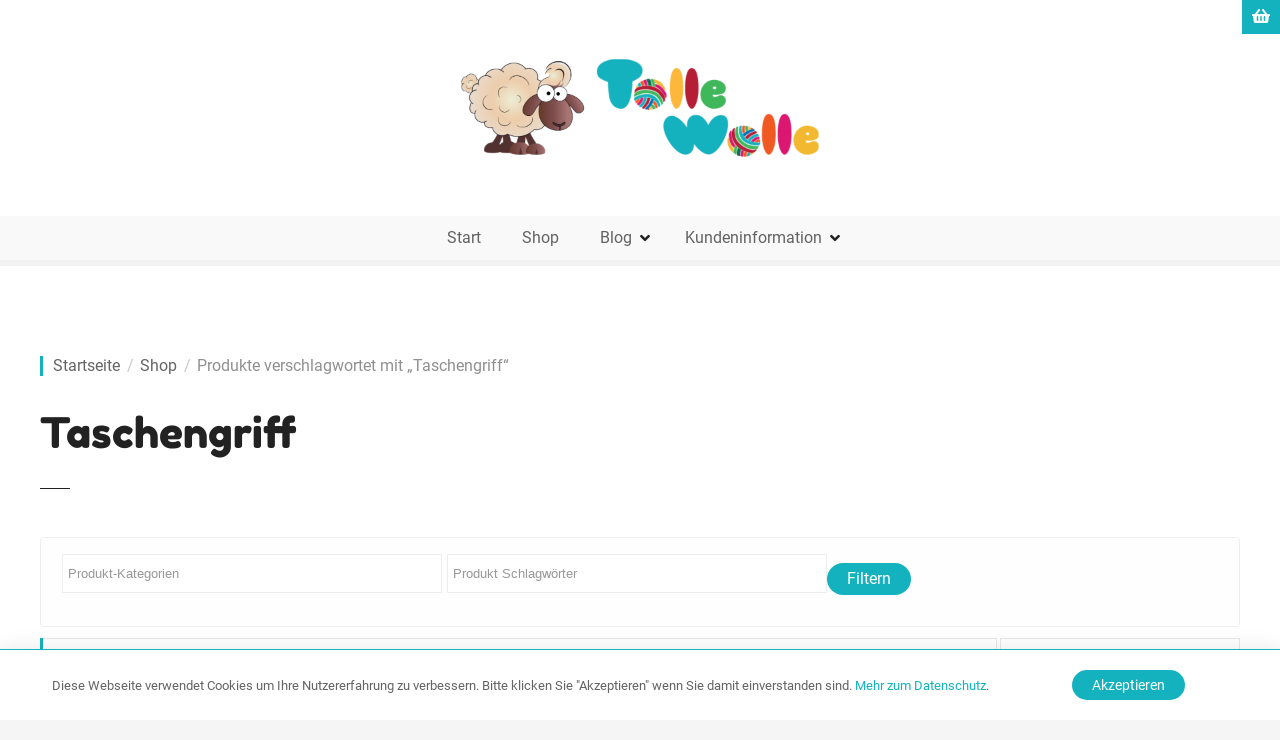

--- FILE ---
content_type: text/html; charset=UTF-8
request_url: https://www.tolle-wolle.at/produkt-stichwort/taschengriff/
body_size: 28546
content:
<!doctype html>
<html lang="de">
<head>
<meta charset="UTF-8">
<meta name="viewport" content="width=device-width, initial-scale=1">
<link rel="profile" href="https://gmpg.org/xfn/11">
<meta name='robots' content='index, follow, max-image-preview:large, max-snippet:-1, max-video-preview:-1' />
<style>img:is([sizes="auto" i], [sizes^="auto," i]) { contain-intrinsic-size: 3000px 1500px }</style>
<!-- This site is optimized with the Yoast SEO plugin v26.2 - https://yoast.com/wordpress/plugins/seo/ -->
<title>Taschengriff Archives -</title>
<link rel="canonical" href="https://www.tolle-wolle.at/produkt-stichwort/taschengriff/" />
<meta property="og:locale" content="de_DE" />
<meta property="og:type" content="article" />
<meta property="og:title" content="Taschengriff Archives -" />
<meta property="og:url" content="https://www.tolle-wolle.at/produkt-stichwort/taschengriff/" />
<script type="application/ld+json" class="yoast-schema-graph">{"@context":"https://schema.org","@graph":[{"@type":"CollectionPage","@id":"https://www.tolle-wolle.at/produkt-stichwort/taschengriff/","url":"https://www.tolle-wolle.at/produkt-stichwort/taschengriff/","name":"Taschengriff Archives -","isPartOf":{"@id":"https://www.tolle-wolle.at/#website"},"primaryImageOfPage":{"@id":"https://www.tolle-wolle.at/produkt-stichwort/taschengriff/#primaryimage"},"image":{"@id":"https://www.tolle-wolle.at/produkt-stichwort/taschengriff/#primaryimage"},"thumbnailUrl":"https://www.tolle-wolle.at/wp-content/uploads/2014/09/taschenverschuss.bmp","breadcrumb":{"@id":"https://www.tolle-wolle.at/produkt-stichwort/taschengriff/#breadcrumb"},"inLanguage":"de"},{"@type":"ImageObject","inLanguage":"de","@id":"https://www.tolle-wolle.at/produkt-stichwort/taschengriff/#primaryimage","url":"https://www.tolle-wolle.at/wp-content/uploads/2014/09/taschenverschuss.bmp","contentUrl":"https://www.tolle-wolle.at/wp-content/uploads/2014/09/taschenverschuss.bmp","width":800,"height":473},{"@type":"BreadcrumbList","@id":"https://www.tolle-wolle.at/produkt-stichwort/taschengriff/#breadcrumb","itemListElement":[{"@type":"ListItem","position":1,"name":"Home","item":"https://www.tolle-wolle.at/"},{"@type":"ListItem","position":2,"name":"Taschengriff"}]},{"@type":"WebSite","@id":"https://www.tolle-wolle.at/#website","url":"https://www.tolle-wolle.at/","name":"","description":"","potentialAction":[{"@type":"SearchAction","target":{"@type":"EntryPoint","urlTemplate":"https://www.tolle-wolle.at/?s={search_term_string}"},"query-input":{"@type":"PropertyValueSpecification","valueRequired":true,"valueName":"search_term_string"}}],"inLanguage":"de"}]}</script>
<!-- / Yoast SEO plugin. -->
<link rel="alternate" type="application/rss+xml" title=" &raquo; Feed" href="https://www.tolle-wolle.at/feed/" />
<link rel="alternate" type="application/rss+xml" title=" &raquo; Kommentar-Feed" href="https://www.tolle-wolle.at/comments/feed/" />
<link rel="alternate" type="application/rss+xml" title=" &raquo; Taschengriff Schlagwort Feed" href="https://www.tolle-wolle.at/produkt-stichwort/taschengriff/feed/" />
<style>
</style>
<!-- <link rel='stylesheet' id='citadela-reset-css' href='https://www.tolle-wolle.at/wp-content/themes/citadela/design/css/reset.css?ver=1718079824' type='text/css' media='all' /> -->
<!-- <link rel='stylesheet' id='citadela-base-css' href='https://www.tolle-wolle.at/wp-content/themes/citadela/design/css/base.css?ver=1718079824' type='text/css' media='all' /> -->
<!-- <link rel='stylesheet' id='wp-block-library-css' href='https://www.tolle-wolle.at/wp-includes/css/dist/block-library/style.min.css?ver=6.8.3' type='text/css' media='all' /> -->
<link rel="stylesheet" type="text/css" href="//www.tolle-wolle.at/wp-content/cache/wpfc-minified/8kr53gi9/hwwon.css" media="all"/>
<style id='classic-theme-styles-inline-css' type='text/css'>
/*! This file is auto-generated */
.wp-block-button__link{color:#fff;background-color:#32373c;border-radius:9999px;box-shadow:none;text-decoration:none;padding:calc(.667em + 2px) calc(1.333em + 2px);font-size:1.125em}.wp-block-file__button{background:#32373c;color:#fff;text-decoration:none}
</style>
<!-- <link rel='stylesheet' id='citadela-blog-posts-block-style-css' href='https://www.tolle-wolle.at/wp-content/plugins/citadela-pro/assets/blocks/blog-posts/style.css?ver=1720619639' type='text/css' media='all' /> -->
<!-- <link rel='stylesheet' id='citadela-posts-block-style-css' href='https://www.tolle-wolle.at/wp-content/plugins/citadela-pro/assets/blocks/posts/style.css?ver=1720619639' type='text/css' media='all' /> -->
<!-- <link rel='stylesheet' id='citadela-price-table-block-style-css' href='https://www.tolle-wolle.at/wp-content/plugins/citadela-pro/assets/blocks/price-table/style.css?ver=1720619639' type='text/css' media='all' /> -->
<!-- <link rel='stylesheet' id='citadela-spacer-block-style-css' href='https://www.tolle-wolle.at/wp-content/plugins/citadela-pro/assets/blocks/spacer/style.css?ver=1720619639' type='text/css' media='all' /> -->
<!-- <link rel='stylesheet' id='citadela-service-block-style-css' href='https://www.tolle-wolle.at/wp-content/plugins/citadela-pro/assets/blocks/service/style.css?ver=1720619639' type='text/css' media='all' /> -->
<!-- <link rel='stylesheet' id='citadela-responsive-text-block-style-css' href='https://www.tolle-wolle.at/wp-content/plugins/citadela-pro/assets/blocks/responsive-text/style.css?ver=1720619639' type='text/css' media='all' /> -->
<!-- <link rel='stylesheet' id='citadela-page-title-block-style-css' href='https://www.tolle-wolle.at/wp-content/plugins/citadela-pro/assets/blocks/page-title/style.css?ver=1720619639' type='text/css' media='all' /> -->
<!-- <link rel='stylesheet' id='citadela-opening-hours-block-style-css' href='https://www.tolle-wolle.at/wp-content/plugins/citadela-pro/assets/blocks/opening-hours/style.css?ver=1720619639' type='text/css' media='all' /> -->
<!-- <link rel='stylesheet' id='citadela-cluster-block-style-css' href='https://www.tolle-wolle.at/wp-content/plugins/citadela-pro/assets/blocks/cluster/style.css?ver=1720619639' type='text/css' media='all' /> -->
<link rel="stylesheet" type="text/css" href="//www.tolle-wolle.at/wp-content/cache/wpfc-minified/eur6pfkd/hwwon.css" media="all"/>
<style id='global-styles-inline-css' type='text/css'>
:root{--wp--preset--aspect-ratio--square: 1;--wp--preset--aspect-ratio--4-3: 4/3;--wp--preset--aspect-ratio--3-4: 3/4;--wp--preset--aspect-ratio--3-2: 3/2;--wp--preset--aspect-ratio--2-3: 2/3;--wp--preset--aspect-ratio--16-9: 16/9;--wp--preset--aspect-ratio--9-16: 9/16;--wp--preset--color--black: #000000;--wp--preset--color--cyan-bluish-gray: #abb8c3;--wp--preset--color--white: #ffffff;--wp--preset--color--pale-pink: #f78da7;--wp--preset--color--vivid-red: #cf2e2e;--wp--preset--color--luminous-vivid-orange: #ff6900;--wp--preset--color--luminous-vivid-amber: #fcb900;--wp--preset--color--light-green-cyan: #7bdcb5;--wp--preset--color--vivid-green-cyan: #00d084;--wp--preset--color--pale-cyan-blue: #8ed1fc;--wp--preset--color--vivid-cyan-blue: #0693e3;--wp--preset--color--vivid-purple: #9b51e0;--wp--preset--gradient--vivid-cyan-blue-to-vivid-purple: linear-gradient(135deg,rgba(6,147,227,1) 0%,rgb(155,81,224) 100%);--wp--preset--gradient--light-green-cyan-to-vivid-green-cyan: linear-gradient(135deg,rgb(122,220,180) 0%,rgb(0,208,130) 100%);--wp--preset--gradient--luminous-vivid-amber-to-luminous-vivid-orange: linear-gradient(135deg,rgba(252,185,0,1) 0%,rgba(255,105,0,1) 100%);--wp--preset--gradient--luminous-vivid-orange-to-vivid-red: linear-gradient(135deg,rgba(255,105,0,1) 0%,rgb(207,46,46) 100%);--wp--preset--gradient--very-light-gray-to-cyan-bluish-gray: linear-gradient(135deg,rgb(238,238,238) 0%,rgb(169,184,195) 100%);--wp--preset--gradient--cool-to-warm-spectrum: linear-gradient(135deg,rgb(74,234,220) 0%,rgb(151,120,209) 20%,rgb(207,42,186) 40%,rgb(238,44,130) 60%,rgb(251,105,98) 80%,rgb(254,248,76) 100%);--wp--preset--gradient--blush-light-purple: linear-gradient(135deg,rgb(255,206,236) 0%,rgb(152,150,240) 100%);--wp--preset--gradient--blush-bordeaux: linear-gradient(135deg,rgb(254,205,165) 0%,rgb(254,45,45) 50%,rgb(107,0,62) 100%);--wp--preset--gradient--luminous-dusk: linear-gradient(135deg,rgb(255,203,112) 0%,rgb(199,81,192) 50%,rgb(65,88,208) 100%);--wp--preset--gradient--pale-ocean: linear-gradient(135deg,rgb(255,245,203) 0%,rgb(182,227,212) 50%,rgb(51,167,181) 100%);--wp--preset--gradient--electric-grass: linear-gradient(135deg,rgb(202,248,128) 0%,rgb(113,206,126) 100%);--wp--preset--gradient--midnight: linear-gradient(135deg,rgb(2,3,129) 0%,rgb(40,116,252) 100%);--wp--preset--font-size--small: 13px;--wp--preset--font-size--medium: 20px;--wp--preset--font-size--large: 36px;--wp--preset--font-size--x-large: 42px;--wp--preset--spacing--20: 0.44rem;--wp--preset--spacing--30: 0.67rem;--wp--preset--spacing--40: 1rem;--wp--preset--spacing--50: 1.5rem;--wp--preset--spacing--60: 2.25rem;--wp--preset--spacing--70: 3.38rem;--wp--preset--spacing--80: 5.06rem;--wp--preset--shadow--natural: 6px 6px 9px rgba(0, 0, 0, 0.2);--wp--preset--shadow--deep: 12px 12px 50px rgba(0, 0, 0, 0.4);--wp--preset--shadow--sharp: 6px 6px 0px rgba(0, 0, 0, 0.2);--wp--preset--shadow--outlined: 6px 6px 0px -3px rgba(255, 255, 255, 1), 6px 6px rgba(0, 0, 0, 1);--wp--preset--shadow--crisp: 6px 6px 0px rgba(0, 0, 0, 1);}:where(.is-layout-flex){gap: 0.5em;}:where(.is-layout-grid){gap: 0.5em;}body .is-layout-flex{display: flex;}.is-layout-flex{flex-wrap: wrap;align-items: center;}.is-layout-flex > :is(*, div){margin: 0;}body .is-layout-grid{display: grid;}.is-layout-grid > :is(*, div){margin: 0;}:where(.wp-block-columns.is-layout-flex){gap: 2em;}:where(.wp-block-columns.is-layout-grid){gap: 2em;}:where(.wp-block-post-template.is-layout-flex){gap: 1.25em;}:where(.wp-block-post-template.is-layout-grid){gap: 1.25em;}.has-black-color{color: var(--wp--preset--color--black) !important;}.has-cyan-bluish-gray-color{color: var(--wp--preset--color--cyan-bluish-gray) !important;}.has-white-color{color: var(--wp--preset--color--white) !important;}.has-pale-pink-color{color: var(--wp--preset--color--pale-pink) !important;}.has-vivid-red-color{color: var(--wp--preset--color--vivid-red) !important;}.has-luminous-vivid-orange-color{color: var(--wp--preset--color--luminous-vivid-orange) !important;}.has-luminous-vivid-amber-color{color: var(--wp--preset--color--luminous-vivid-amber) !important;}.has-light-green-cyan-color{color: var(--wp--preset--color--light-green-cyan) !important;}.has-vivid-green-cyan-color{color: var(--wp--preset--color--vivid-green-cyan) !important;}.has-pale-cyan-blue-color{color: var(--wp--preset--color--pale-cyan-blue) !important;}.has-vivid-cyan-blue-color{color: var(--wp--preset--color--vivid-cyan-blue) !important;}.has-vivid-purple-color{color: var(--wp--preset--color--vivid-purple) !important;}.has-black-background-color{background-color: var(--wp--preset--color--black) !important;}.has-cyan-bluish-gray-background-color{background-color: var(--wp--preset--color--cyan-bluish-gray) !important;}.has-white-background-color{background-color: var(--wp--preset--color--white) !important;}.has-pale-pink-background-color{background-color: var(--wp--preset--color--pale-pink) !important;}.has-vivid-red-background-color{background-color: var(--wp--preset--color--vivid-red) !important;}.has-luminous-vivid-orange-background-color{background-color: var(--wp--preset--color--luminous-vivid-orange) !important;}.has-luminous-vivid-amber-background-color{background-color: var(--wp--preset--color--luminous-vivid-amber) !important;}.has-light-green-cyan-background-color{background-color: var(--wp--preset--color--light-green-cyan) !important;}.has-vivid-green-cyan-background-color{background-color: var(--wp--preset--color--vivid-green-cyan) !important;}.has-pale-cyan-blue-background-color{background-color: var(--wp--preset--color--pale-cyan-blue) !important;}.has-vivid-cyan-blue-background-color{background-color: var(--wp--preset--color--vivid-cyan-blue) !important;}.has-vivid-purple-background-color{background-color: var(--wp--preset--color--vivid-purple) !important;}.has-black-border-color{border-color: var(--wp--preset--color--black) !important;}.has-cyan-bluish-gray-border-color{border-color: var(--wp--preset--color--cyan-bluish-gray) !important;}.has-white-border-color{border-color: var(--wp--preset--color--white) !important;}.has-pale-pink-border-color{border-color: var(--wp--preset--color--pale-pink) !important;}.has-vivid-red-border-color{border-color: var(--wp--preset--color--vivid-red) !important;}.has-luminous-vivid-orange-border-color{border-color: var(--wp--preset--color--luminous-vivid-orange) !important;}.has-luminous-vivid-amber-border-color{border-color: var(--wp--preset--color--luminous-vivid-amber) !important;}.has-light-green-cyan-border-color{border-color: var(--wp--preset--color--light-green-cyan) !important;}.has-vivid-green-cyan-border-color{border-color: var(--wp--preset--color--vivid-green-cyan) !important;}.has-pale-cyan-blue-border-color{border-color: var(--wp--preset--color--pale-cyan-blue) !important;}.has-vivid-cyan-blue-border-color{border-color: var(--wp--preset--color--vivid-cyan-blue) !important;}.has-vivid-purple-border-color{border-color: var(--wp--preset--color--vivid-purple) !important;}.has-vivid-cyan-blue-to-vivid-purple-gradient-background{background: var(--wp--preset--gradient--vivid-cyan-blue-to-vivid-purple) !important;}.has-light-green-cyan-to-vivid-green-cyan-gradient-background{background: var(--wp--preset--gradient--light-green-cyan-to-vivid-green-cyan) !important;}.has-luminous-vivid-amber-to-luminous-vivid-orange-gradient-background{background: var(--wp--preset--gradient--luminous-vivid-amber-to-luminous-vivid-orange) !important;}.has-luminous-vivid-orange-to-vivid-red-gradient-background{background: var(--wp--preset--gradient--luminous-vivid-orange-to-vivid-red) !important;}.has-very-light-gray-to-cyan-bluish-gray-gradient-background{background: var(--wp--preset--gradient--very-light-gray-to-cyan-bluish-gray) !important;}.has-cool-to-warm-spectrum-gradient-background{background: var(--wp--preset--gradient--cool-to-warm-spectrum) !important;}.has-blush-light-purple-gradient-background{background: var(--wp--preset--gradient--blush-light-purple) !important;}.has-blush-bordeaux-gradient-background{background: var(--wp--preset--gradient--blush-bordeaux) !important;}.has-luminous-dusk-gradient-background{background: var(--wp--preset--gradient--luminous-dusk) !important;}.has-pale-ocean-gradient-background{background: var(--wp--preset--gradient--pale-ocean) !important;}.has-electric-grass-gradient-background{background: var(--wp--preset--gradient--electric-grass) !important;}.has-midnight-gradient-background{background: var(--wp--preset--gradient--midnight) !important;}.has-small-font-size{font-size: var(--wp--preset--font-size--small) !important;}.has-medium-font-size{font-size: var(--wp--preset--font-size--medium) !important;}.has-large-font-size{font-size: var(--wp--preset--font-size--large) !important;}.has-x-large-font-size{font-size: var(--wp--preset--font-size--x-large) !important;}
:where(.wp-block-post-template.is-layout-flex){gap: 1.25em;}:where(.wp-block-post-template.is-layout-grid){gap: 1.25em;}
:where(.wp-block-columns.is-layout-flex){gap: 2em;}:where(.wp-block-columns.is-layout-grid){gap: 2em;}
:root :where(.wp-block-pullquote){font-size: 1.5em;line-height: 1.6;}
</style>
<!-- <link rel='stylesheet' id='woof-css' href='https://www.tolle-wolle.at/wp-content/plugins/woocommerce-products-filter/css/front.css?ver=1.3.7.2' type='text/css' media='all' /> -->
<link rel="stylesheet" type="text/css" href="//www.tolle-wolle.at/wp-content/cache/wpfc-minified/7nscuqo6/hwwon.css" media="all"/>
<style id='woof-inline-css' type='text/css'>
.woof_products_top_panel li span, .woof_products_top_panel2 li span{background: url(https://www.tolle-wolle.at/wp-content/plugins/woocommerce-products-filter/img/delete.png);background-size: 14px 14px;background-repeat: no-repeat;background-position: right;}
.woof_edit_view{
display: none;
}
</style>
<!-- <link rel='stylesheet' id='chosen-drop-down-css' href='https://www.tolle-wolle.at/wp-content/plugins/woocommerce-products-filter/js/chosen/chosen.min.css?ver=1.3.7.2' type='text/css' media='all' /> -->
<!-- <link rel='stylesheet' id='woof_by_author_html_items-css' href='https://www.tolle-wolle.at/wp-content/plugins/woocommerce-products-filter/ext/by_author/css/by_author.css?ver=1.3.7.2' type='text/css' media='all' /> -->
<!-- <link rel='stylesheet' id='woof_by_instock_html_items-css' href='https://www.tolle-wolle.at/wp-content/plugins/woocommerce-products-filter/ext/by_instock/css/by_instock.css?ver=1.3.7.2' type='text/css' media='all' /> -->
<!-- <link rel='stylesheet' id='woof_by_onsales_html_items-css' href='https://www.tolle-wolle.at/wp-content/plugins/woocommerce-products-filter/ext/by_onsales/css/by_onsales.css?ver=1.3.7.2' type='text/css' media='all' /> -->
<!-- <link rel='stylesheet' id='woof_by_text_html_items-css' href='https://www.tolle-wolle.at/wp-content/plugins/woocommerce-products-filter/ext/by_text/assets/css/front.css?ver=1.3.7.2' type='text/css' media='all' /> -->
<!-- <link rel='stylesheet' id='woof_label_html_items-css' href='https://www.tolle-wolle.at/wp-content/plugins/woocommerce-products-filter/ext/label/css/html_types/label.css?ver=1.3.7.2' type='text/css' media='all' /> -->
<!-- <link rel='stylesheet' id='woof_select_radio_check_html_items-css' href='https://www.tolle-wolle.at/wp-content/plugins/woocommerce-products-filter/ext/select_radio_check/css/html_types/select_radio_check.css?ver=1.3.7.2' type='text/css' media='all' /> -->
<!-- <link rel='stylesheet' id='woof_sd_html_items_checkbox-css' href='https://www.tolle-wolle.at/wp-content/plugins/woocommerce-products-filter/ext/smart_designer/css/elements/checkbox.css?ver=1.3.7.2' type='text/css' media='all' /> -->
<!-- <link rel='stylesheet' id='woof_sd_html_items_radio-css' href='https://www.tolle-wolle.at/wp-content/plugins/woocommerce-products-filter/ext/smart_designer/css/elements/radio.css?ver=1.3.7.2' type='text/css' media='all' /> -->
<!-- <link rel='stylesheet' id='woof_sd_html_items_switcher-css' href='https://www.tolle-wolle.at/wp-content/plugins/woocommerce-products-filter/ext/smart_designer/css/elements/switcher.css?ver=1.3.7.2' type='text/css' media='all' /> -->
<!-- <link rel='stylesheet' id='woof_sd_html_items_color-css' href='https://www.tolle-wolle.at/wp-content/plugins/woocommerce-products-filter/ext/smart_designer/css/elements/color.css?ver=1.3.7.2' type='text/css' media='all' /> -->
<!-- <link rel='stylesheet' id='woof_sd_html_items_tooltip-css' href='https://www.tolle-wolle.at/wp-content/plugins/woocommerce-products-filter/ext/smart_designer/css/tooltip.css?ver=1.3.7.2' type='text/css' media='all' /> -->
<!-- <link rel='stylesheet' id='woof_sd_html_items_front-css' href='https://www.tolle-wolle.at/wp-content/plugins/woocommerce-products-filter/ext/smart_designer/css/front.css?ver=1.3.7.2' type='text/css' media='all' /> -->
<!-- <link rel='stylesheet' id='woof-switcher23-css' href='https://www.tolle-wolle.at/wp-content/plugins/woocommerce-products-filter/css/switcher.css?ver=1.3.7.2' type='text/css' media='all' /> -->
<!-- <link rel='stylesheet' id='woocommerce-layout-css' href='https://www.tolle-wolle.at/wp-content/plugins/woocommerce/assets/css/woocommerce-layout.css?ver=10.2.2' type='text/css' media='all' /> -->
<link rel="stylesheet" type="text/css" href="//www.tolle-wolle.at/wp-content/cache/wpfc-minified/knuy6p8t/hwwon.css" media="all"/>
<!-- <link rel='stylesheet' id='woocommerce-smallscreen-css' href='https://www.tolle-wolle.at/wp-content/plugins/woocommerce/assets/css/woocommerce-smallscreen.css?ver=10.2.2' type='text/css' media='only screen and (max-width: 768px)' /> -->
<link rel="stylesheet" type="text/css" href="//www.tolle-wolle.at/wp-content/cache/wpfc-minified/eu4yfet4/hwwon.css" media="only screen and (max-width: 768px)"/>
<!-- <link rel='stylesheet' id='woocommerce-general-css' href='https://www.tolle-wolle.at/wp-content/plugins/woocommerce/assets/css/woocommerce.css?ver=10.2.2' type='text/css' media='all' /> -->
<link rel="stylesheet" type="text/css" href="//www.tolle-wolle.at/wp-content/cache/wpfc-minified/k1mjstmv/hwwon.css" media="all"/>
<style id='woocommerce-inline-inline-css' type='text/css'>
.woocommerce form .form-row .required { visibility: visible; }
</style>
<!-- <link rel='stylesheet' id='if-menu-site-css-css' href='https://www.tolle-wolle.at/wp-content/plugins/if-menu/assets/if-menu-site.css?ver=6.8.3' type='text/css' media='all' /> -->
<!-- <link rel='stylesheet' id='brands-styles-css' href='https://www.tolle-wolle.at/wp-content/plugins/woocommerce/assets/css/brands.css?ver=10.2.2' type='text/css' media='all' /> -->
<!-- <link rel='stylesheet' id='citadela-theme-general-styles-css' href='https://www.tolle-wolle.at/wp-content/uploads/tmp/citadela-theme/citadela-theme-tmp-style.css?ver=1720620109' type='text/css' media='all' /> -->
<!-- <link rel='stylesheet' id='citadela-fontawesome-css' href='https://www.tolle-wolle.at/wp-content/themes/citadela/design/css/assets/fontawesome/css/all.min.css?ver=5.8.2' type='text/css' media='all' /> -->
<!-- <link rel='stylesheet' id='citadela-photoswipe-css-css' href='https://www.tolle-wolle.at/wp-content/themes/citadela/citadela-theme/assets/photoswipe/photoswipe.css?ver=4.1.3' type='text/css' media='all' /> -->
<!-- <link rel='stylesheet' id='citadela-photoswipe-css-default-skin-css' href='https://www.tolle-wolle.at/wp-content/themes/citadela/citadela-theme/assets/photoswipe/default-skin/default-skin.css?ver=4.1.3' type='text/css' media='all' /> -->
<!-- <link rel='stylesheet' id='citadela-pro-google-fonts-css' href='https://www.tolle-wolle.at/wp-content/uploads/fonts/cf7dd04189bb9ca17b677087ee810878/font.css?v=1664965486' type='text/css' media='all' /> -->
<!-- <link rel='stylesheet' id='woocommerce-gzd-layout-css' href='https://www.tolle-wolle.at/wp-content/plugins/woocommerce-germanized/build/static/layout-styles.css?ver=3.20.4' type='text/css' media='all' /> -->
<link rel="stylesheet" type="text/css" href="//www.tolle-wolle.at/wp-content/cache/wpfc-minified/mktu8czb/hwwon.css" media="all"/>
<style id='woocommerce-gzd-layout-inline-css' type='text/css'>
.woocommerce-checkout .shop_table { background-color: #eeeeee; } .product p.deposit-packaging-type { font-size: 1.25em !important; } p.woocommerce-shipping-destination { display: none; }
.wc-gzd-nutri-score-value-a {
background: url(https://www.tolle-wolle.at/wp-content/plugins/woocommerce-germanized/assets/images/nutri-score-a.svg) no-repeat;
}
.wc-gzd-nutri-score-value-b {
background: url(https://www.tolle-wolle.at/wp-content/plugins/woocommerce-germanized/assets/images/nutri-score-b.svg) no-repeat;
}
.wc-gzd-nutri-score-value-c {
background: url(https://www.tolle-wolle.at/wp-content/plugins/woocommerce-germanized/assets/images/nutri-score-c.svg) no-repeat;
}
.wc-gzd-nutri-score-value-d {
background: url(https://www.tolle-wolle.at/wp-content/plugins/woocommerce-germanized/assets/images/nutri-score-d.svg) no-repeat;
}
.wc-gzd-nutri-score-value-e {
background: url(https://www.tolle-wolle.at/wp-content/plugins/woocommerce-germanized/assets/images/nutri-score-e.svg) no-repeat;
}
</style>
<script type="text/javascript" id="woof-husky-js-extra">
/* <![CDATA[ */
var woof_husky_txt = {"ajax_url":"https:\/\/www.tolle-wolle.at\/wp-admin\/admin-ajax.php","plugin_uri":"https:\/\/www.tolle-wolle.at\/wp-content\/plugins\/woocommerce-products-filter\/ext\/by_text\/","loader":"https:\/\/www.tolle-wolle.at\/wp-content\/plugins\/woocommerce-products-filter\/ext\/by_text\/assets\/img\/ajax-loader.gif","not_found":"Nothing found!","prev":"Prev","next":"Next","site_link":"https:\/\/www.tolle-wolle.at","default_data":{"placeholder":"","behavior":"title","search_by_full_word":0,"autocomplete":1,"how_to_open_links":0,"taxonomy_compatibility":0,"sku_compatibility":0,"custom_fields":"","search_desc_variant":0,"view_text_length":10,"min_symbols":3,"max_posts":10,"image":"","notes_for_customer":"","template":"default","max_open_height":300,"page":0}};
/* ]]> */
</script>
<script src='//www.tolle-wolle.at/wp-content/cache/wpfc-minified/lk6wca3o/hwwon.js' type="text/javascript"></script>
<!-- <script type="text/javascript" src="https://www.tolle-wolle.at/wp-content/plugins/woocommerce-products-filter/ext/by_text/assets/js/husky.js?ver=1.3.7.2" id="woof-husky-js"></script> -->
<!-- <script type="text/javascript" src="https://www.tolle-wolle.at/wp-includes/js/jquery/jquery.min.js?ver=3.7.1" id="jquery-core-js"></script> -->
<!-- <script type="text/javascript" src="https://www.tolle-wolle.at/wp-includes/js/jquery/jquery-migrate.min.js?ver=3.4.1" id="jquery-migrate-js"></script> -->
<!-- <script type="text/javascript" src="https://www.tolle-wolle.at/wp-content/plugins/citadela-pro/assets/blocks/spacer/src/frontend.js?ver=1720619639" id="spacer-frontend-js"></script> -->
<!-- <script type="text/javascript" src="https://www.tolle-wolle.at/wp-content/plugins/citadela-pro/assets/blocks/service/src/frontend.js?ver=1720619639" id="service-frontend-js"></script> -->
<!-- <script type="text/javascript" src="https://www.tolle-wolle.at/wp-content/plugins/citadela-pro/assets/blocks/responsive-text/src/frontend.js?ver=1720619639" id="responsive-text-frontend-js"></script> -->
<!-- <script type="text/javascript" src="https://www.tolle-wolle.at/wp-content/plugins/citadela-pro/assets/blocks/page-title/src/frontend.js?ver=1720619639" id="page-title-frontend-js"></script> -->
<!-- <script type="text/javascript" src="https://www.tolle-wolle.at/wp-content/plugins/citadela-pro/assets/blocks/cluster/src/frontend.js?ver=1720619639" id="cluster-frontend-js"></script> -->
<!-- <script type="text/javascript" src="https://www.tolle-wolle.at/wp-content/plugins/woocommerce/assets/js/jquery-blockui/jquery.blockUI.min.js?ver=2.7.0-wc.10.2.2" id="jquery-blockui-js" defer="defer" data-wp-strategy="defer"></script> -->
<script type="text/javascript" id="wc-add-to-cart-js-extra">
/* <![CDATA[ */
var wc_add_to_cart_params = {"ajax_url":"\/wp-admin\/admin-ajax.php","wc_ajax_url":"\/?wc-ajax=%%endpoint%%","i18n_view_cart":"Warenkorb anzeigen","cart_url":"https:\/\/www.tolle-wolle.at\/warenkorb\/","is_cart":"","cart_redirect_after_add":"yes"};
/* ]]> */
</script>
<script src='//www.tolle-wolle.at/wp-content/cache/wpfc-minified/kwse6hs1/hwwon.js' type="text/javascript"></script>
<!-- <script type="text/javascript" src="https://www.tolle-wolle.at/wp-content/plugins/woocommerce/assets/js/frontend/add-to-cart.min.js?ver=10.2.2" id="wc-add-to-cart-js" defer="defer" data-wp-strategy="defer"></script> -->
<!-- <script type="text/javascript" src="https://www.tolle-wolle.at/wp-content/plugins/woocommerce/assets/js/js-cookie/js.cookie.min.js?ver=2.1.4-wc.10.2.2" id="js-cookie-js" defer="defer" data-wp-strategy="defer"></script> -->
<script type="text/javascript" id="woocommerce-js-extra">
/* <![CDATA[ */
var woocommerce_params = {"ajax_url":"\/wp-admin\/admin-ajax.php","wc_ajax_url":"\/?wc-ajax=%%endpoint%%","i18n_password_show":"Passwort anzeigen","i18n_password_hide":"Passwort ausblenden"};
/* ]]> */
</script>
<script src='//www.tolle-wolle.at/wp-content/cache/wpfc-minified/7xsjk2ie/hwwon.js' type="text/javascript"></script>
<!-- <script type="text/javascript" src="https://www.tolle-wolle.at/wp-content/plugins/woocommerce/assets/js/frontend/woocommerce.min.js?ver=10.2.2" id="woocommerce-js" defer="defer" data-wp-strategy="defer"></script> -->
<script type="text/javascript" id="wc-gzd-unit-price-observer-queue-js-extra">
/* <![CDATA[ */
var wc_gzd_unit_price_observer_queue_params = {"ajax_url":"\/wp-admin\/admin-ajax.php","wc_ajax_url":"\/?wc-ajax=%%endpoint%%","refresh_unit_price_nonce":"398e00a384"};
/* ]]> */
</script>
<script src='//www.tolle-wolle.at/wp-content/cache/wpfc-minified/fqdwvd78/hwyc6.js' type="text/javascript"></script>
<!-- <script type="text/javascript" src="https://www.tolle-wolle.at/wp-content/plugins/woocommerce-germanized/build/static/unit-price-observer-queue.js?ver=3.20.4" id="wc-gzd-unit-price-observer-queue-js" defer="defer" data-wp-strategy="defer"></script> -->
<!-- <script type="text/javascript" src="https://www.tolle-wolle.at/wp-content/plugins/woocommerce/assets/js/accounting/accounting.min.js?ver=0.4.2" id="wc-accounting-js"></script> -->
<script type="text/javascript" id="wc-gzd-unit-price-observer-js-extra">
/* <![CDATA[ */
var wc_gzd_unit_price_observer_params = {"wrapper":".product","price_selector":{"p.price":{"is_total_price":false,"is_primary_selector":true,"quantity_selector":""}},"replace_price":"1","product_id":"3394","price_decimal_sep":",","price_thousand_sep":".","qty_selector":"input.quantity, input.qty","refresh_on_load":""};
/* ]]> */
</script>
<script src='//www.tolle-wolle.at/wp-content/cache/wpfc-minified/d5ht0wu/hwyc6.js' type="text/javascript"></script>
<!-- <script type="text/javascript" src="https://www.tolle-wolle.at/wp-content/plugins/woocommerce-germanized/build/static/unit-price-observer.js?ver=3.20.4" id="wc-gzd-unit-price-observer-js" defer="defer" data-wp-strategy="defer"></script> -->
<link rel="https://api.w.org/" href="https://www.tolle-wolle.at/wp-json/" /><link rel="alternate" title="JSON" type="application/json" href="https://www.tolle-wolle.at/wp-json/wp/v2/product_tag/845" /><link rel="EditURI" type="application/rsd+xml" title="RSD" href="https://www.tolle-wolle.at/xmlrpc.php?rsd" />
<meta name="generator" content="WordPress 6.8.3" />
<meta name="generator" content="WooCommerce 10.2.2" />
<link rel="preload" as="font" type="font/woff2" href="https://www.tolle-wolle.at/wp-content/themes/citadela/design/css/assets/fontawesome/webfonts/fa-solid-900.woff2" crossorigin/><link rel="preload" as="font" type="font/woff2" href="https://www.tolle-wolle.at/wp-content/themes/citadela/design/css/assets/fontawesome/webfonts/fa-regular-400.woff2" crossorigin/><link rel="preload" as="font" type="font/woff2" href="https://www.tolle-wolle.at/wp-content/themes/citadela/design/css/assets/fontawesome/webfonts/fa-brands-400.woff2" crossorigin/>	<noscript><style>.woocommerce-product-gallery{ opacity: 1 !important; }</style></noscript>
<meta name="generator" content="Elementor 3.34.0-dev2; features: additional_custom_breakpoints; settings: css_print_method-external, google_font-enabled, font_display-auto">
<script type="text/javascript">
var CitadelaProSettings = {"wpSettings":{"postsPerPage":"10"},"specialPages":{"blog":"6044"}}        </script>
<style>
.e-con.e-parent:nth-of-type(n+4):not(.e-lazyloaded):not(.e-no-lazyload),
.e-con.e-parent:nth-of-type(n+4):not(.e-lazyloaded):not(.e-no-lazyload) * {
background-image: none !important;
}
@media screen and (max-height: 1024px) {
.e-con.e-parent:nth-of-type(n+3):not(.e-lazyloaded):not(.e-no-lazyload),
.e-con.e-parent:nth-of-type(n+3):not(.e-lazyloaded):not(.e-no-lazyload) * {
background-image: none !important;
}
}
@media screen and (max-height: 640px) {
.e-con.e-parent:nth-of-type(n+2):not(.e-lazyloaded):not(.e-no-lazyload),
.e-con.e-parent:nth-of-type(n+2):not(.e-lazyloaded):not(.e-no-lazyload) * {
background-image: none !important;
}
}
</style>
<link rel="icon" href="https://www.tolle-wolle.at/wp-content/uploads/2021/10/cropped-Schaf-32x32.png" sizes="32x32" />
<link rel="icon" href="https://www.tolle-wolle.at/wp-content/uploads/2021/10/cropped-Schaf-192x192.png" sizes="192x192" />
<link rel="apple-touch-icon" href="https://www.tolle-wolle.at/wp-content/uploads/2021/10/cropped-Schaf-180x180.png" />
<meta name="msapplication-TileImage" content="https://www.tolle-wolle.at/wp-content/uploads/2021/10/cropped-Schaf-270x270.png" />
<style type="text/css" id="wp-custom-css">
.elementor-widget-woocommerce-products.elementor-wc-products ul.products li.product .woocommerce-loop-product__title {color: #54595f;}
.elementor-widget-woocommerce-products.elementor-wc-products ul.products li.product .price, .elementor-widget-woocommerce-products.elementor-wc-products ul.products li.product .price ins .amount {
color: #54595f!important; 
}
.elementor-widget-posts .elementor-post__read-more {
color:#000;
}		</style>
</head>
<body class="archive tax-product_tag term-taschengriff term-845 wp-custom-logo wp-theme-citadela wp-child-theme-citadela-child theme-citadela woocommerce woocommerce-page woocommerce-no-js modern-theme-layout center-header-layout default-theme-design page-fullwidth is-page-title  citadela-events-css pro-plugin-active sticky-header-enabled sticky-header-desktop-full sticky-header-mobile-burger footer-collapsible-widgets-enabled header-with-cart elementor-default elementor-kit-6042">
<div id="page" class="site">
<a class="skip-link screen-reader-text" href="#content">Zum Inhalt springen</a>
<div class="sticky-header-wrapper">
<header id="masthead" class="site-header loading fullwidth-header">
<div class="grid-main">
<div 
class="site-branding hide-textlogo-desktop hide-title-desktop" 
style="max-width:600px;"				>
<div 
class="logo-wrapper" 
style="max-width:400px;"data-mobile-max-width="{&quot;desktop&quot;:&quot;400px&quot;,&quot;mobile&quot;:&quot;400px&quot;}"						>
<a href="https://www.tolle-wolle.at/" class="custom-logo-link" rel="home"><img width="1200" height="407" src="https://www.tolle-wolle.at/wp-content/uploads/2021/10/header-logo-01.png" class="custom-logo" alt="" decoding="async" srcset="https://www.tolle-wolle.at/wp-content/uploads/2021/10/header-logo-01.png 1200w, https://www.tolle-wolle.at/wp-content/uploads/2021/10/header-logo-01-150x51.png 150w, https://www.tolle-wolle.at/wp-content/uploads/2021/10/header-logo-01-300x102.png 300w, https://www.tolle-wolle.at/wp-content/uploads/2021/10/header-logo-01-1024x347.png 1024w, https://www.tolle-wolle.at/wp-content/uploads/2021/10/header-logo-01-768x260.png 768w" sizes="(max-width: 1200px) 100vw, 1200px" /></a>						</div>
<div class="text-logo">
<p class="site-title" ><a href="https://www.tolle-wolle.at/" rel="home"></a></p>
</div><!-- .text-logo -->
</div><!-- .site-branding -->
<nav id="site-navigation" class="main-navigation menu-hidden ">
<div class="citadela-menu-container citadela-menu-main-menu"><ul id="main-menu" class="citadela-menu"><li id="menu-item-44" class="menu-item menu-item-type-post_type menu-item-object-page menu-item-home menu-item-44"><a href="https://www.tolle-wolle.at/">Start</a></li>
<li id="menu-item-43" class="menu-item menu-item-type-post_type menu-item-object-page menu-item-43"><a href="https://www.tolle-wolle.at/shop/">Shop</a></li>
<li id="menu-item-6158" class="menu-item menu-item-type-post_type menu-item-object-page menu-item-has-children menu-item-6158"><a href="https://www.tolle-wolle.at/blog/">Blog</a>
<ul class="sub-menu">
<li id="menu-item-39" class="menu-item menu-item-type-taxonomy menu-item-object-category menu-item-39"><a href="https://www.tolle-wolle.at/category/woolverina/">Woolverina´s Blog</a></li>
<li id="menu-item-948" class="menu-item menu-item-type-taxonomy menu-item-object-category menu-item-948"><a href="https://www.tolle-wolle.at/category/billys-blog/">Billy´s Blog</a></li>
<li id="menu-item-6141" class="menu-item menu-item-type-taxonomy menu-item-object-category menu-item-6141"><a href="https://www.tolle-wolle.at/category/gallerie/">Galerie</a></li>
<li id="menu-item-6140" class="menu-item menu-item-type-taxonomy menu-item-object-category menu-item-6140"><a href="https://www.tolle-wolle.at/category/tipps/">Tipps</a></li>
<li id="menu-item-6139" class="menu-item menu-item-type-taxonomy menu-item-object-category menu-item-6139"><a href="https://www.tolle-wolle.at/category/kostenlose-anleitungen/">Kostenlose Anleitungen</a></li>
</ul>
</li>
<li id="menu-item-45" class="menu-item menu-item-type-post_type menu-item-object-page menu-item-has-children menu-item-45"><a href="https://www.tolle-wolle.at/bestellvorgang/">Kundeninformation</a>
<ul class="sub-menu">
<li id="menu-item-6067" class="menu-item menu-item-type-post_type menu-item-object-page menu-item-6067"><a href="https://www.tolle-wolle.at/mein-konto/">Mein Konto</a></li>
<li id="menu-item-2557" class="menu-item menu-item-type-post_type menu-item-object-page menu-item-2557"><a href="https://www.tolle-wolle.at/bestellvorgang/">Bestellvorgang</a></li>
<li id="menu-item-81" class="menu-item menu-item-type-post_type menu-item-object-page menu-item-81"><a href="https://www.tolle-wolle.at/warenkorb/">Warenkorb</a></li>
<li id="menu-item-2555" class="menu-item menu-item-type-post_type menu-item-object-page menu-item-2555"><a href="https://www.tolle-wolle.at/zahlungsarten/">Zahlungsarten</a></li>
<li id="menu-item-46" class="menu-item menu-item-type-post_type menu-item-object-page menu-item-46"><a href="https://www.tolle-wolle.at/versandkosten/">Versandkosten &#038; Lieferung</a></li>
<li id="menu-item-2554" class="menu-item menu-item-type-post_type menu-item-object-page menu-item-2554"><a href="https://www.tolle-wolle.at/agb/">AGB</a></li>
<li id="menu-item-2553" class="menu-item menu-item-type-post_type menu-item-object-page menu-item-2553"><a href="https://www.tolle-wolle.at/widerruf_fuer_digitale_medien/">Widerruf für digitale Medien</a></li>
<li id="menu-item-80" class="menu-item menu-item-type-post_type menu-item-object-page menu-item-80"><a href="https://www.tolle-wolle.at/widerruf/">Rücktritt</a></li>
</ul>
</li>
</ul></div>				
<div class="citadela-woocommerce-minicart is-empty" style="display: inline-block; font-size: initial;">
<div class="inner-wrapper">
<div class="cart-header">
<div class="cart-icon"><i class="fas fa-shopping-basket"></i></div>
<div class="cart-count"><span>0</span></div>
</div>
<div class="cart-content">
<div class="widget woocommerce widget_shopping_cart"><div class="widget_shopping_cart_content"></div></div>				</div>
</div>
</div>
</nav><!-- #site-navigation -->
</div><!-- .grid-main -->
</header><!-- #masthead -->
</div>
<div id="content" class="site-content">
<div class="page-title standard">
<header class="entry-header ">
<div class="entry-header-wrap">
<nav class="woocommerce-breadcrumb" aria-label="Breadcrumb"><a href="https://www.tolle-wolle.at">Startseite</a><span></span><a href="https://www.tolle-wolle.at/shop/">Shop</a><span></span>Produkte verschlagwortet mit &#8222;Taschengriff&#8220;</nav>
<h1 class="entry-title">Taschengriff</h1>
</div>
</header>
</div>
<div id="primary" class="content-area"><main id="main" class="site-main" role="main">
<div data-slug="" 
class="woof woof_sid woof_sid_auto_shortcode " 
data-sid="auto_shortcode"
data-shortcode="woof sid=&#039;auto_shortcode&#039; autohide=&#039;0&#039; price_filter=&#039;0&#039; " 
data-redirect="" 
data-autosubmit="0" 
data-ajax-redraw="0"
>
<!--- here is possible to drop html code which is never redraws by AJAX ---->
<div class="woof_redraw_zone" data-woof-ver="1.3.7.2" data-icheck-skin="none">
<div data-css-class="woof_container_product_cat" class="woof_container woof_container_mselect woof_container_product_cat woof_container_6 woof_container_produkt-kategorien  woof_fs_product_cat ">
<div class="woof_container_overlay_item"></div>
<div class="woof_container_inner woof_container_inner_produkt-kategorien">
<div class="woof_block_html_items">
<label class="woof_wcga_label_hide"  for="woof_tax_mselect_product_cat">Produkt-Kategorien</label>
<select aria-label="Produkt-Kategorien" 
id="woof_tax_mselect_product_cat" 
class="woof_mselect woof_mselect_product_cat" 
data-placeholder="Produkt-Kategorien" 
multiple="" 
size="1" 
name="product_cat">
<option value="0"></option>
<option  value="anleitung" >Anleitung (26)</option>
<option  value="unkategorisiert" >Unkategorisiert (6)</option>
<option  value="baender" >Bänder (3)</option>
<option  value="ferner-wolle" >Ferner Wolle (4)</option>
<option  value="baby-soft"  class="woof-padding-1">baby soft (1)</option>
<option  value="llama-soft"  class="woof-padding-1">Llama soft (1)</option>
<option  value="sockenwolle-mit-vitamin-e"  class="woof-padding-1">Sockenwolle mit Vitamin E (1)</option>
<option  value="mondial-2" >Mondial (4)</option>
<option  value="bio-baumwolle"  class="woof-padding-1">Bio Baumwolle (2)</option>
<option  value="bio-soft-bio-baumwolle"  class="woof-padding-2">Bio Soft (1)</option>
<option  value="cotton-soft-bio-bio-baumwolle"  class="woof-padding-2">Cotton Soft Bio (1)</option>
<option  value="schurwolle-mondial-2"  class="woof-padding-1">Schurwolle (2)</option>
<option  value="bio-lana-fine"  class="woof-padding-2">bio Lana fine (1)</option>
<option  value="delicata-baby"  class="woof-padding-2">Delicata Baby (1)</option>
<option  value="rasseln-und-melodien" >Rasseln und Melodien (5)</option>
<option  value="styroporring" >Styroporring (4)</option>
<option  value="ueberraschungspaket" >Überraschungspaket (3)</option>
<option  value="amigurumi-ueberraschungspaket"  class="woof-padding-1">Amigurumi (2)</option>
<option  value="addi-click" >Addi Click (6)</option>
<option  value="addi-strickmasche" >Addi Strickmasche (5)</option>
<option  value="zubehoer"  class="woof-padding-1">Zubehör (3)</option>
<option  value="amigurumi-zubehoer" >Amigurumi Zubehör (7)</option>
<option  value="anhaenger" >Anhänger (16)</option>
<option  value="augen" >Augen (63)</option>
<option  value="applikation" >Applikation (39)</option>
<option  value="buegelaugen"  class="woof-padding-1">Bügelaugen (3)</option>
<option  value="baumwolle" >Baumwolle (10)</option>
<option  value="mondial"  class="woof-padding-1">Mondial (2)</option>
<option  value="bio-soft"  class="woof-padding-2">Bio Soft (1)</option>
<option  value="cotton-soft-bio"  class="woof-padding-2">Cotton Soft Bio (1)</option>
<option  value="beutel" >Beutel (1)</option>
<option  value="boxen" >Boxen (3)</option>
<option  value="buecher" >Bücher (3)</option>
<option disabled="" value="basteln"  class="woof-padding-1">Basteln (0)</option>
<option  value="haekeln"  class="woof-padding-1">Häkeln (3)</option>
<option  value="stricken"  class="woof-padding-1">stricken (1)</option>
<option  value="beilaufgarn" >Beilaufgarn (1)</option>
<option  value="frasengarn" >Frasengarn (3)</option>
<option  value="peloso-fellgarn"  class="woof-padding-1">Peloso Fellgarn (1)</option>
<option  value="fuellmaterial" >Füllmaterial (6)</option>
<option  value="haekelgarn" >Häkelgarn (5)</option>
<option  value="haekelnadel" >Häkelnadel (10)</option>
<option  value="haekelpakete" >Häkelpakete (1)</option>
<option  value="hatnut" >Hatnut (2)</option>
<option  value="knoepfe" >Knöpfe (59)</option>
<option  value="lang-yarns" >Lang Yarns (8)</option>
<option  value="baumwolle-mischung"  class="woof-padding-1">Baumwolle Mischung (4)</option>
<option disabled="" value="microfaser"  class="woof-padding-1">Microfaser (0)</option>
<option  value="schurwolle"  class="woof-padding-1">Schurwolle (2)</option>
<option  value="sockenwolle-lang-yarns"  class="woof-padding-1">Sockenwolle (2)</option>
<option  value="nasen" >Nasen (19)</option>
<option  value="ohrringe" >Ohrringe (7)</option>
<option  value="peloso-fellgarn-2" >Peloso Fellgarn (1)</option>
<option  value="pro-lana" >Pro Lana (2)</option>
<option  value="baumwolle-pro-lana"  class="woof-padding-1">Baumwolle (1)</option>
<option  value="prym" >Prym (3)</option>
<option  value="haekelnadel-prym"  class="woof-padding-1">Häkelnadel (3)</option>
<option  value="rellana" >Rellana (16)</option>
<option  value="bambus"  class="woof-padding-1">Bambus (1)</option>
<option  value="baumwolle-rellana"  class="woof-padding-1">Baumwolle (3)</option>
<option  value="peloso-fellgarn-rellana"  class="woof-padding-1">Peloso Fellgarn (1)</option>
<option  value="polyacryl-rellana"  class="woof-padding-1">Polyacryl (2)</option>
<option  value="schurwolle-mischung"  class="woof-padding-1">Schurwolle-Mischung (2)</option>
<option  value="sockenwolle"  class="woof-padding-1">Sockenwolle (4)</option>
<option  value="restposten" >Restposten (4)</option>
<option  value="schleifen" >Schleifen (6)</option>
<option  value="schmuck" >Schmuck (15)</option>
<option  value="schnaeppchen" >Schnäppchen (8)</option>
<option  value="sparangebote" >Sparangebote (18)</option>
<option  value="stricknadeln" >Stricknadeln (7)</option>
<option  value="taschengriff" >Taschengriff (6)</option>
<option  value="leder"  class="woof-padding-1">Leder (3)</option>
<option  value="metall"  class="woof-padding-1">Metall (3)</option>
<option  value="uhr" >Uhr (1)</option>
<option  value="verschluss" >Verschluss (2)</option>
<option  value="wolle" >Wolle (19)</option>
<option  value="baumwolle-wolle"  class="woof-padding-1">Baumwolle (7)</option>
<option  value="fransengarn-wolle"  class="woof-padding-1">Fransengarn (1)</option>
<option disabled="" value="microfaser-wolle"  class="woof-padding-1">Microfaser (0)</option>
<option  value="sockenwolle-wolle"  class="woof-padding-1">Sockenwolle (4)</option>
</select>
<input type="hidden" value="Anleitung" data-anchor="woof_n_product_cat_anleitung" />
<input type="hidden" value="Unkategorisiert" data-anchor="woof_n_product_cat_unkategorisiert" />
<input type="hidden" value="Bänder" data-anchor="woof_n_product_cat_baender" />
<input type="hidden" value="Ferner Wolle" data-anchor="woof_n_product_cat_ferner-wolle" />
<input type="hidden" value="baby soft" data-anchor="woof_n_product_cat_baby-soft" />
<input type="hidden" value="Llama soft" data-anchor="woof_n_product_cat_llama-soft" />
<input type="hidden" value="Sockenwolle mit Vitamin E" data-anchor="woof_n_product_cat_sockenwolle-mit-vitamin-e" />
<input type="hidden" value="Mondial" data-anchor="woof_n_product_cat_mondial-2" />
<input type="hidden" value="Bio Baumwolle" data-anchor="woof_n_product_cat_bio-baumwolle" />
<input type="hidden" value="Bio Soft" data-anchor="woof_n_product_cat_bio-soft-bio-baumwolle" />
<input type="hidden" value="Cotton Soft Bio" data-anchor="woof_n_product_cat_cotton-soft-bio-bio-baumwolle" />
<input type="hidden" value="Schurwolle" data-anchor="woof_n_product_cat_schurwolle-mondial-2" />
<input type="hidden" value="bio Lana fine" data-anchor="woof_n_product_cat_bio-lana-fine" />
<input type="hidden" value="Delicata Baby" data-anchor="woof_n_product_cat_delicata-baby" />
<input type="hidden" value="Rasseln und Melodien" data-anchor="woof_n_product_cat_rasseln-und-melodien" />
<input type="hidden" value="Styroporring" data-anchor="woof_n_product_cat_styroporring" />
<input type="hidden" value="Überraschungspaket" data-anchor="woof_n_product_cat_ueberraschungspaket" />
<input type="hidden" value="Amigurumi" data-anchor="woof_n_product_cat_amigurumi-ueberraschungspaket" />
<input type="hidden" value="Addi Click" data-anchor="woof_n_product_cat_addi-click" />
<input type="hidden" value="Addi Strickmasche" data-anchor="woof_n_product_cat_addi-strickmasche" />
<input type="hidden" value="Zubehör" data-anchor="woof_n_product_cat_zubehoer" />
<input type="hidden" value="Amigurumi Zubehör" data-anchor="woof_n_product_cat_amigurumi-zubehoer" />
<input type="hidden" value="Anhänger" data-anchor="woof_n_product_cat_anhaenger" />
<input type="hidden" value="Augen" data-anchor="woof_n_product_cat_augen" />
<input type="hidden" value="Applikation" data-anchor="woof_n_product_cat_applikation" />
<input type="hidden" value="Bügelaugen" data-anchor="woof_n_product_cat_buegelaugen" />
<input type="hidden" value="Baumwolle" data-anchor="woof_n_product_cat_baumwolle" />
<input type="hidden" value="Mondial" data-anchor="woof_n_product_cat_mondial" />
<input type="hidden" value="Bio Soft" data-anchor="woof_n_product_cat_bio-soft" />
<input type="hidden" value="Cotton Soft Bio" data-anchor="woof_n_product_cat_cotton-soft-bio" />
<input type="hidden" value="Beutel" data-anchor="woof_n_product_cat_beutel" />
<input type="hidden" value="Boxen" data-anchor="woof_n_product_cat_boxen" />
<input type="hidden" value="Bücher" data-anchor="woof_n_product_cat_buecher" />
<input type="hidden" value="Basteln" data-anchor="woof_n_product_cat_basteln" />
<input type="hidden" value="Häkeln" data-anchor="woof_n_product_cat_haekeln" />
<input type="hidden" value="stricken" data-anchor="woof_n_product_cat_stricken" />
<input type="hidden" value="Beilaufgarn" data-anchor="woof_n_product_cat_beilaufgarn" />
<input type="hidden" value="Frasengarn" data-anchor="woof_n_product_cat_frasengarn" />
<input type="hidden" value="Peloso Fellgarn" data-anchor="woof_n_product_cat_peloso-fellgarn" />
<input type="hidden" value="Füllmaterial" data-anchor="woof_n_product_cat_fuellmaterial" />
<input type="hidden" value="Häkelgarn" data-anchor="woof_n_product_cat_haekelgarn" />
<input type="hidden" value="Häkelnadel" data-anchor="woof_n_product_cat_haekelnadel" />
<input type="hidden" value="Häkelpakete" data-anchor="woof_n_product_cat_haekelpakete" />
<input type="hidden" value="Hatnut" data-anchor="woof_n_product_cat_hatnut" />
<input type="hidden" value="Knöpfe" data-anchor="woof_n_product_cat_knoepfe" />
<input type="hidden" value="Lang Yarns" data-anchor="woof_n_product_cat_lang-yarns" />
<input type="hidden" value="Baumwolle Mischung" data-anchor="woof_n_product_cat_baumwolle-mischung" />
<input type="hidden" value="Microfaser" data-anchor="woof_n_product_cat_microfaser" />
<input type="hidden" value="Schurwolle" data-anchor="woof_n_product_cat_schurwolle" />
<input type="hidden" value="Sockenwolle" data-anchor="woof_n_product_cat_sockenwolle-lang-yarns" />
<input type="hidden" value="Nasen" data-anchor="woof_n_product_cat_nasen" />
<input type="hidden" value="Ohrringe" data-anchor="woof_n_product_cat_ohrringe" />
<input type="hidden" value="Peloso Fellgarn" data-anchor="woof_n_product_cat_peloso-fellgarn-2" />
<input type="hidden" value="Pro Lana" data-anchor="woof_n_product_cat_pro-lana" />
<input type="hidden" value="Baumwolle" data-anchor="woof_n_product_cat_baumwolle-pro-lana" />
<input type="hidden" value="Prym" data-anchor="woof_n_product_cat_prym" />
<input type="hidden" value="Häkelnadel" data-anchor="woof_n_product_cat_haekelnadel-prym" />
<input type="hidden" value="Rellana" data-anchor="woof_n_product_cat_rellana" />
<input type="hidden" value="Bambus" data-anchor="woof_n_product_cat_bambus" />
<input type="hidden" value="Baumwolle" data-anchor="woof_n_product_cat_baumwolle-rellana" />
<input type="hidden" value="Peloso Fellgarn" data-anchor="woof_n_product_cat_peloso-fellgarn-rellana" />
<input type="hidden" value="Polyacryl" data-anchor="woof_n_product_cat_polyacryl-rellana" />
<input type="hidden" value="Schurwolle-Mischung" data-anchor="woof_n_product_cat_schurwolle-mischung" />
<input type="hidden" value="Sockenwolle" data-anchor="woof_n_product_cat_sockenwolle" />
<input type="hidden" value="Restposten" data-anchor="woof_n_product_cat_restposten" />
<input type="hidden" value="Schleifen" data-anchor="woof_n_product_cat_schleifen" />
<input type="hidden" value="Schmuck" data-anchor="woof_n_product_cat_schmuck" />
<input type="hidden" value="Schnäppchen" data-anchor="woof_n_product_cat_schnaeppchen" />
<input type="hidden" value="Sparangebote" data-anchor="woof_n_product_cat_sparangebote" />
<input type="hidden" value="Stricknadeln" data-anchor="woof_n_product_cat_stricknadeln" />
<input type="hidden" value="Taschengriff" data-anchor="woof_n_product_cat_taschengriff" />
<input type="hidden" value="Leder" data-anchor="woof_n_product_cat_leder" />
<input type="hidden" value="Metall" data-anchor="woof_n_product_cat_metall" />
<input type="hidden" value="Uhr" data-anchor="woof_n_product_cat_uhr" />
<input type="hidden" value="Verschluss" data-anchor="woof_n_product_cat_verschluss" />
<input type="hidden" value="Wolle" data-anchor="woof_n_product_cat_wolle" />
<input type="hidden" value="Baumwolle" data-anchor="woof_n_product_cat_baumwolle-wolle" />
<input type="hidden" value="Fransengarn" data-anchor="woof_n_product_cat_fransengarn-wolle" />
<input type="hidden" value="Microfaser" data-anchor="woof_n_product_cat_microfaser-wolle" />
<input type="hidden" value="Sockenwolle" data-anchor="woof_n_product_cat_sockenwolle-wolle" />
</div>
<input type="hidden" name="woof_t_product_cat" value="Produkt-Kategorien" /><!-- for red button search nav panel -->
</div>
</div>
<div data-css-class="woof_container_product_tag" class="woof_container woof_container_mselect woof_container_product_tag woof_container_7 woof_container_produktschlagwrter  woof_fs_product_tag ">
<div class="woof_container_overlay_item"></div>
<div class="woof_container_inner woof_container_inner_produktschlagwrter">
<div class="woof_block_html_items">
<label class="woof_wcga_label_hide"  for="woof_tax_mselect_product_tag">Produkt Schlagwörter</label>
<select aria-label="Produkt Schlagwörter" 
id="woof_tax_mselect_product_tag" 
class="woof_mselect woof_mselect_product_tag" 
data-placeholder="Produkt Schlagwörter" 
multiple="" 
size="1" 
name="product_tag">
<option value="0"></option>
<option  value="10" >10 (1)</option>
<option  value="12-mm" >12 mm (1)</option>
<option  value="30" >30 (1)</option>
<option  value="6-fach" >6 fach (1)</option>
<option  value="abverkauf" >Abverkauf (1)</option>
<option  value="accessoirs" >Accessoirs (1)</option>
<option  value="acrygarn" >Acrygarn (1)</option>
<option  value="acryl" >Acryl (2)</option>
<option  value="acryl-wolle" >Acryl wolle (1)</option>
<option  value="addi" >Addi (12)</option>
<option  value="addi-click" >Addi Click (6)</option>
<option  value="addi-click-basic" >Addi Click Basic (3)</option>
<option  value="addi-click-basic-ersatzteile" >Addi Click Basic Ersatzteile (1)</option>
<option  value="addi-click-ersatzspitzen" >Addi Click Ersatzspitzen (2)</option>
<option  value="addi-click-hook" >Addi Click Hook (1)</option>
<option  value="addi-click-spitzen" >Addi Click Spitzen (1)</option>
<option  value="addi-express" >Addi Express (2)</option>
<option  value="addi-express-kingsize" >Addi Express Kingsize (1)</option>
<option  value="addi-stopper" >Addi Stopper (1)</option>
<option  value="addi-strickmasche" >Addi Strickmasche (2)</option>
<option  value="addi-stricknadeln" >Addi Stricknadeln (1)</option>
<option  value="addi-swing" >Addi Swing (3)</option>
<option  value="adina" >Adina (2)</option>
<option  value="aktion" >Aktion (3)</option>
<option  value="allround" >Allround (1)</option>
<option  value="amigurmis" >Amigurmis (2)</option>
<option  value="amigurumi" >Amigurumi (29)</option>
<option  value="amigurumis" >Amigurumis (23)</option>
<option  value="anaenger" >Anänger (1)</option>
<option  value="anhaenger" >Anhänger (9)</option>
<option  value="anhaenger-set" >Anhänger Set (2)</option>
<option  value="anleitung" >Anleitung (24)</option>
<option  value="anleitung-booties" >Anleitung Booties (1)</option>
<option  value="anleitung-brautpaar" >Anleitung Brautpaar (1)</option>
<option  value="anleitung-elvis" >Anleitung Elvis (1)</option>
<option  value="anleitung-engel" >Anleitung Engel (1)</option>
<option  value="anleitung-kuschelpolster" >Anleitung Kuschelpolster (1)</option>
<option  value="anleitung-loewe" >Anleitung Löwe (1)</option>
<option  value="anleitung-maus" >Anleitung Maus (1)</option>
<option  value="anleitung-maeuse" >Anleitung Mäuse (1)</option>
<option  value="anleitung-schaf" >Anleitung Schaf (1)</option>
<option  value="anleitung-schafpolster" >Anleitung Schafpolster (1)</option>
<option  value="anleitung-schnecke" >Anleitung Schnecke (1)</option>
<option  value="anleitung-tod" >Anleitung Tod (1)</option>
<option  value="anleitunge" >Anleitunge (1)</option>
<option  value="anleitungen" >Anleitungen (13)</option>
<option  value="apfel" >Apfel (1)</option>
<option  value="apollo" >Apollo (2)</option>
<option  value="applikation" >Applikation (11)</option>
<option  value="applikationen" >Applikationen (3)</option>
<option  value="aufnaeher" >Aufnäher (4)</option>
<option  value="aufzieheinsatz" >Aufzieheinsatz (1)</option>
<option  value="auge" >Auge (31)</option>
<option  value="auge-bunt" >auge bunt (2)</option>
<option  value="auge-comic" >Auge Comic (2)</option>
<option  value="auge-faerbig" >Auge färbig (3)</option>
<option  value="auge-schwarz" >Auge schwarz (1)</option>
<option  value="augen" >Augen (34)</option>
<option  value="augen-bunt" >augen bunt (3)</option>
<option  value="augen-comic" >Augen Comic (2)</option>
<option  value="augen-faerbig" >Augen färbig (3)</option>
<option  value="augen-schwarz" >Augen schwarz (1)</option>
<option  value="augen12-mm" >Augen12 mm (1)</option>
<option  value="baby" >Baby (6)</option>
<option  value="baby-soft" >baby soft (1)</option>
<option  value="babykleidung" >Babykleidung (1)</option>
<option  value="babyrassel" >Babyrassel (4)</option>
<option  value="babyschuechen" >Babyschüchen (1)</option>
<option  value="babyschuhe" >Babyschuhe (2)</option>
<option  value="babywolle" >Babywolle (3)</option>
<option  value="ballerina" >Ballerina (1)</option>
<option  value="bamboo" >Bamboo (1)</option>
<option  value="bambus" >Bambus (3)</option>
<option  value="bambus-plus" >Bambus Plus (1)</option>
<option  value="bambushaekelnadel" >Bambushäkelnadel (1)</option>
<option  value="bambushaekelnadel-set" >Bambushäkelnadel Set (1)</option>
<option  value="bambushaekelnadeln" >Bambushäkelnadeln (1)</option>
<option  value="band" >Band (3)</option>
<option  value="band-mit-blume" >Band mit Blume (1)</option>
<option  value="band-mit-punkten" >Band mit Punkten (1)</option>
<option  value="baender" >Bänder (3)</option>
<option  value="baender-mit-punkten" >Bänder mit Punkten (1)</option>
<option  value="baer" >Bär (8)</option>
<option  value="baerenaugen" >Bärenaugen (3)</option>
<option  value="baseball" >Baseball (1)</option>
<option  value="basisgarn" >Basisgarn (1)</option>
<option  value="basteln" >Basteln (2)</option>
<option  value="bastelwatte" >Bastelwatte (2)</option>
<option  value="baumschmuck" >Baumschmuck (1)</option>
<option  value="baumwoll-mischung" >Baumwoll-Mischung (1)</option>
<option  value="baumwolle" >Baumwolle (12)</option>
<option  value="beilaufgarn" >Beilaufgarn (4)</option>
<option  value="betty" >Betty (1)</option>
<option  value="betty-haekelgarn" >Betty Häkelgarn (1)</option>
<option  value="beutel" >Beutel (1)</option>
<option  value="biene" >Biene (1)</option>
<option  value="big" >Big (1)</option>
<option  value="billy" >Billy (2)</option>
<option  value="blau" >blau (1)</option>
<option  value="bluemchen" >Blümchen (1)</option>
<option  value="blume" >Blume (1)</option>
<option  value="blumen" >Blumen (3)</option>
<option  value="bluete" >Blüte (1)</option>
<option  value="blueten" >Blüten (1)</option>
<option  value="bommel" >Bommel (1)</option>
<option  value="bommeln" >Bommeln (1)</option>
<option  value="bonbon" >Bonbon (1)</option>
<option  value="booties" >Booties (1)</option>
<option  value="boerse" >Börse (1)</option>
<option  value="box" >Box (3)</option>
<option  value="box-fuer-auge" >Box für Auge (2)</option>
<option  value="box-fuer-augen" >Box für Augen (3)</option>
<option  value="box-fuer-sicherheitsaugen" >Box für Sicherheitsaugen (2)</option>
<option  value="boxen" >Boxen (2)</option>
<option  value="brautpaar" >Brautpaar (1)</option>
<option  value="brosche" >Brosche (1)</option>
<option  value="buch" >Buch (3)</option>
<option disabled="" value="buch-fuer-strickmaschine" >Buch für Strickmaschine (0)</option>
<option  value="buecher" >Bücher (3)</option>
<option  value="buegelauge" >Bügelauge (3)</option>
<option  value="buegelaugen" >Bügelaugen (3)</option>
<option  value="buegelgesicht" >Bügelgesicht (1)</option>
<option  value="buegelgesichter" >Bügelgesichter (1)</option>
<option  value="buegeln" >bügeln (3)</option>
<option  value="bunt" >bunt (3)</option>
<option  value="bunte-augen" >bunte Augen (1)</option>
<option  value="caprice" >Caprice (1)</option>
<option  value="carina" >Carina (1)</option>
<option  value="charm" >Charm (2)</option>
<option  value="charms" >Charms (4)</option>
<option  value="charms-set" >Charms Set (2)</option>
<option  value="chenillegarn" >Chenillegarn (1)</option>
<option  value="click-bamboo" >Click Bamboo (1)</option>
<option  value="clip" >Clip (1)</option>
<option  value="clip-verschluss" >Clip Verschluss (1)</option>
<option  value="clipverschluss" >Clipverschluss (3)</option>
<option  value="comic" >Comic (22)</option>
<option  value="comic-33" >Comic 33 (1)</option>
<option  value="comic-34" >Comic 34 (1)</option>
<option  value="comic-35" >Comic 35 (1)</option>
<option  value="comic-augen" >Comic Augen (1)</option>
<option  value="comic11" >Comic11 (1)</option>
<option  value="comicauge" >Comicauge (10)</option>
<option  value="comicaugen" >Comicaugen (20)</option>
<option  value="cosima" >Cosima (1)</option>
<option  value="cotton" >Cotton (1)</option>
<option  value="cotton-mix" >cotton mix (1)</option>
<option  value="creolen" >Creolen (2)</option>
<option  value="cross-over-booties" >Cross over Booties (1)</option>
<option  value="dekoration" >Dekoration (4)</option>
<option  value="disneyauge" >Disneyauge (2)</option>
<option  value="disneyaugen" >Disneyaugen (2)</option>
<option  value="dralon" >Dralon (1)</option>
<option  value="dream" >Dream (1)</option>
<option disabled="" value="effekt-socken" >Effekt Socken (0)</option>
<option  value="effektgar" >Effektgar (1)</option>
<option  value="effektwolle" >Effektwolle (2)</option>
<option  value="einsteigerset" >Einsteigerset (1)</option>
<option  value="eis" >Eis (1)</option>
<option  value="eisbaer" >Eisbär (1)</option>
<option  value="eisenbahn" >Eisenbahn (1)</option>
<option  value="elvis" >Elvis (1)</option>
<option  value="engel" >Engel (2)</option>
<option  value="engelsfluegel" >Engelsflügel (1)</option>
<option  value="enrico-die-coole-sau" >Enrico - die coole Sau (1)</option>
<option  value="ente" >Ente (2)</option>
<option  value="entenschnabel" >Entenschnabel (1)</option>
<option  value="erdbeere" >Erdbeere (2)</option>
<option  value="ergaenzung-zu-addi-click" >Ergänzung zu Addi Click (1)</option>
<option  value="ersatzseile" >Ersatzseile (1)</option>
<option  value="ersatzspitzen" >Ersatzspitzen (2)</option>
<option  value="eule" >Eule (1)</option>
<option  value="eulen" >Eulen (1)</option>
<option  value="eulenknoepfe" >Eulenknöpfe (1)</option>
<option  value="farbe" >Farbe (1)</option>
<option  value="faerbig" >färbig (3)</option>
<option  value="faerbige-augen" >färbige Augen (6)</option>
<option  value="farbverlaufsgarn" >Farbverlaufsgarn (1)</option>
<option  value="feder" >Feder (1)</option>
<option  value="federfluegel" >Federflügel (1)</option>
<option  value="fellgarn" >Fellgarn (1)</option>
<option  value="ferner" >ferner (2)</option>
<option  value="ferner-wolle" >ferner wolle (1)</option>
<option  value="fisch" >Fisch (2)</option>
<option  value="flotte-socke" >Flotte Socke (2)</option>
<option  value="fluegel" >Flügel (1)</option>
<option  value="foto-schluesselanhaenger" >Foto Schlüsselanhänger (1)</option>
<option  value="fransengarn" >Fransengarn (3)</option>
<option  value="frosch" >Frosch (2)</option>
<option  value="froesche" >Frösche (1)</option>
<option  value="fuellmaterial" >Füllmaterial (6)</option>
<option  value="fuellung" >Füllung (4)</option>
<option  value="fuellwatte" >Füllwatte (5)</option>
<option  value="fuss" >Fuß (1)</option>
<option  value="garn" >Garn (7)</option>
<option  value="garnhaekelnadel" >Garnhäkelnadel (1)</option>
<option  value="gehaekelt" >gehäkelt (3)</option>
<option  value="gehaekelte-babyschuhe" >gehäkelte Babyschuhe (1)</option>
<option  value="gehaekelte-ballerina" >gehäkelte Ballerina (1)</option>
<option  value="gehaekelte-booties" >gehäkelte Booties (1)</option>
<option disabled="" value="gehaekelte-muetzen" >gehäkelte Mützen (0)</option>
<option  value="gehaekelte-puppe" >gehäkelte Puppe (1)</option>
<option  value="gehaekelter-engel" >gehäkelter Engel (1)</option>
<option  value="gehaekelter-hase" >gehäkelter Hase (1)</option>
<option  value="gehaekelter-hausschuh" >gehäkelter Hausschuh (1)</option>
<option  value="gehaekelter-husky" >gehäkelter Husky (1)</option>
<option  value="gehaekelter-kannibale" >gehäkelter Kannibale (1)</option>
<option  value="gehaekelter-koala" >gehäkelter Koala (1)</option>
<option  value="gehaekelter-tod" >gehäkelter Tod (1)</option>
<option  value="gehaekeltes-nilfperd" >gehäkeltes Nilfperd (1)</option>
<option  value="geige" >Geige (1)</option>
<option  value="geige-miniatur" >Geige Miniatur (1)</option>
<option  value="gelb" >gelb (1)</option>
<option  value="geldboerse" >Geldbörse (1)</option>
<option  value="gelenkscheibe" >Gelenkscheibe (1)</option>
<option  value="gelenkscheiben" >Gelenkscheiben (1)</option>
<option  value="geraeuschemacher" >Geräuschemacher (4)</option>
<option  value="gesicht" >Gesicht (1)</option>
<option  value="gesichter" >Gesichter (1)</option>
<option disabled="" value="gestrickte-babyschuhe" >gestrickte Babyschuhe (0)</option>
<option disabled="" value="gestrickte-buecher" >gestrickte Bücher (0)</option>
<option disabled="" value="gestrickte-hauben" >gestrickte Hauben (0)</option>
<option disabled="" value="gestrickte-kuscheltiere" >gestrickte Kuscheltiere (0)</option>
<option  value="giesskanne" >Gießkanne (1)</option>
<option  value="giesskannen" >Gießkannen (1)</option>
<option  value="giraffe" >Giraffe (1)</option>
<option  value="gitarre" >Gitarre (1)</option>
<option  value="glanzperle" >Glanzperle (1)</option>
<option  value="glitterstar" >Glitterstar (1)</option>
<option  value="glitzer" >Glitzer (1)</option>
<option  value="glitzergarn" >Glitzergarn (1)</option>
<option  value="gold" >Gold (1)</option>
<option  value="graffity" >Graffity (1)</option>
<option  value="graffity-rellana" >Graffity Rellana (1)</option>
<option  value="granulex" >Granulex (1)</option>
<option  value="granulex-soft" >Granulex soft (1)</option>
<option  value="granulex-ultralight" >Granulex ultralight (1)</option>
<option  value="griff" >Griff (4)</option>
<option  value="griff-aus-leder" >Griff aus Leder (1)</option>
<option  value="griffe" >Griffe (4)</option>
<option  value="griffe-aus-leder" >Griffe aus Leder (1)</option>
<option  value="gruen" >grün (1)</option>
<option  value="guenstig" >Günstig (1)</option>
<option  value="haarwolle" >Haarwolle (1)</option>
<option  value="hair" >Hair (2)</option>
<option  value="hair-lame" >Hair Lame (1)</option>
<option  value="haekelanleitung" >Häkelanleitung (18)</option>
<option  value="haekelanleitung-booties" >Häkelanleitung Booties (1)</option>
<option  value="haekelanleitung-brautpaar" >Häkelanleitung Brautpaar (1)</option>
<option  value="haekelanleitung-elvis" >Häkelanleitung Elvis (1)</option>
<option  value="haekelanleitung-engel" >Häkelanleitung Engel (1)</option>
<option  value="haekelanleitung-fisch" >Häkelanleitung Fisch (1)</option>
<option  value="haekelanleitung-gans" >Häkelanleitung Gans (1)</option>
<option  value="haekelanleitung-hanf-fred" >Häkelanleitung Hanf Fred (1)</option>
<option  value="haekelanleitung-koala" >Häkelanleitung Koala (1)</option>
<option  value="haekelanleitung-loewe" >Häkelanleitung Löwe (1)</option>
<option  value="haekelanleitung-maus" >Häkelanleitung Maus (1)</option>
<option  value="haekelanleitung-maeuse" >Häkelanleitung Mäuse (1)</option>
<option  value="haekelanleitunge" >Häkelanleitunge (1)</option>
<option  value="haekelanleitungen" >Häkelanleitungen (6)</option>
<option  value="haekelbuch" >Häkelbuch (1)</option>
<option  value="haekelbuecher" >Häkelbücher (2)</option>
<option disabled="" value="haekelfreunde" >Häkelfreunde (0)</option>
<option  value="haekelgarn" >Häkelgarn (4)</option>
<option  value="haekelgarn-10" >Häkelgarn 10 (1)</option>
<option disabled="" value="haekelmuetze" >Häkelmütze (0)</option>
<option  value="haekeln" >Häkeln (12)</option>
<option  value="haekelnadel" >Häkelnadel (12)</option>
<option  value="haekelnadeletui" >Häkelnadeletui (1)</option>
<option  value="haekelnadeln" >Häkelnadeln (12)</option>
<option  value="haekelnadelset" >Häkelnadelset (1)</option>
<option  value="haekelnanleitung" >Häkelnanleitung (1)</option>
<option  value="haekelpackung" >Häkelpackung (1)</option>
<option  value="haekelpackung-baumschmuck" >Häkelpackung Baumschmuck (1)</option>
<option  value="haekelring" >Häkelring (1)</option>
<option  value="haekelringe" >Häkelringe (1)</option>
<option  value="haekeltasche" >Häkeltasche (1)</option>
<option  value="haken" >Haken (1)</option>
<option  value="haeklen" >häklen (1)</option>
<option  value="halter" >Halter (1)</option>
<option  value="hand" >Hand (1)</option>
<option  value="handgemacht" >handgemacht (1)</option>
<option  value="handmade" >Handmade (4)</option>
<option  value="handmade-charms" >Handmade Charms (3)</option>
<option  value="hanf-fred" >Hanf Fred (1)</option>
<option  value="hangemacht" >hangemacht (1)</option>
<option  value="hase-gehaekelt-letizia" >Hase gehäkelt. Letizia (1)</option>
<option  value="hatnut" >Hatnut (4)</option>
<option  value="hatnut-safe-reflect" >hatnut safe reflect (1)</option>
<option disabled="" value="hatnut-style" >Hatnut style (0)</option>
<option  value="hatnut-surf" >Hatnut surf (1)</option>
<option  value="haube" >Haube (2)</option>
<option  value="hauben" >Hauben (2)</option>
<option  value="hello-kitty" >Hello Kitty (1)</option>
<option  value="herz" >Herz (10)</option>
<option  value="herznase" >Herznase (4)</option>
<option  value="herznasen" >Herznasen (4)</option>
<option  value="hoop-ringe" >Hoop - Ringe (2)</option>
<option  value="hund" >Hund (15)</option>
<option  value="hundenase" >Hundenase (14)</option>
<option  value="hundenasen" >Hundenasen (3)</option>
<option  value="husky" >Husky (1)</option>
<option  value="ingrid" >Ingrid (1)</option>
<option  value="jawoll" >Jawoll (1)</option>
<option  value="jawoll-magic" >Jawoll magic (1)</option>
<option  value="junge" >Junge (1)</option>
<option  value="kani" >Kani (1)</option>
<option  value="kannibale" >Kannibale (1)</option>
<option disabled="" value="kappa" >Kappa (0)</option>
<option  value="karabiner" >Karabiner (3)</option>
<option  value="katze" >Katze (4)</option>
<option  value="katzen" >Katzen (1)</option>
<option  value="kette" >Kette (2)</option>
<option  value="kinder" >Kinder (1)</option>
<option disabled="" value="kinderhauben" >Kinderhauben (0)</option>
<option disabled="" value="kinderhauben-kinderhauben-gestrickt" >Kinderhauben. Kinderhauben gestrickt. (0)</option>
<option  value="kinderknoepfe" >Kinderknöpfe (1)</option>
<option  value="kingsize" >KIngsize (1)</option>
<option  value="kirschkern" >Kirschkern (1)</option>
<option  value="kirschkerne" >Kirschkerne (1)</option>
<option  value="kleeblatt" >Kleeblatt (1)</option>
<option  value="kleid" >Kleid (1)</option>
<option  value="knebel" >Knebel (1)</option>
<option  value="knebelknopf" >Knebelknopf (4)</option>
<option  value="knebelknoepfe" >Knebelknöpfe (1)</option>
<option  value="knitting" >Knitting (1)</option>
<option  value="knitting-loom" >knitting loom (1)</option>
<option  value="knooking" >knooking (1)</option>
<option  value="knopf" >Knopf (59)</option>
<option  value="knopf-apfel" >Knopf Apfel (1)</option>
<option  value="knopf-eis" >Knopf Eis (1)</option>
<option  value="knopf-fahrzeug" >Knopf Fahrzeug (1)</option>
<option  value="knopf-fahrzeuge" >Knopf Fahrzeuge (1)</option>
<option  value="knopf-frosch" >Knopf Frosch (1)</option>
<option  value="knopf-froesche" >Knopf Frösche (1)</option>
<option  value="knopf-gitarre" >Knopf Gitarre (1)</option>
<option  value="knopf-herz" >Knopf Herz (2)</option>
<option  value="knopf-maus" >Knopf Maus (1)</option>
<option  value="knopf-natur" >Knopf natur (1)</option>
<option  value="knopf-stern" >Knopf Stern (1)</option>
<option  value="knoepfe" >Knöpfe (59)</option>
<option  value="knoepfe-apfel" >Knöpfe Apfel (1)</option>
<option  value="knoepfe-fahrzeug" >Knöpfe Fahrzeug (1)</option>
<option  value="knoepfe-fahrzeuge" >Knöpfe Fahrzeuge (1)</option>
<option  value="knoepfe-herz" >Knöpfe Herz (1)</option>
<option  value="knoepfe-natur" >Knöpfe natur (1)</option>
<option  value="knoepfe-sparset" >Knöpfe Sparset (1)</option>
<option  value="koala" >Koala (1)</option>
<option  value="korb" >Korb (1)</option>
<option  value="koerbchen" >Körbchen (1)</option>
<option  value="kostenlose-anleitung" >kostenlose Anleitung (1)</option>
<option  value="kranz" >Kranz (1)</option>
<option  value="kraenze" >Kränze (1)</option>
<option disabled="" value="kreativ-mit-knoepfe" >kreativ mit Knöpfe (0)</option>
<option  value="kugel" >Kugel (5)</option>
<option  value="kugeln" >Kugeln (3)</option>
<option  value="kuschelpolster" >Kuschelpolster (1)</option>
<option  value="kuscheltier" >Kuscheltier (1)</option>
<option  value="kuscheltieraugen" >Kuscheltieraugen (4)</option>
<option disabled="" value="kuscheltiere" >Kuscheltiere (0)</option>
<option disabled="" value="kuscheltiere-in-den-ferien" >Kuscheltiere in den Ferien (0)</option>
<option  value="lace" >Lace (2)</option>
<option  value="lace-400" >Lace 400 (1)</option>
<option  value="lang" >Lang (4)</option>
<option  value="lang-yarn" >Lang yarn (3)</option>
<option  value="lang-yarn-mille" >Lang Yarn Mille (1)</option>
<option  value="lang-yarn-mille-big" >Lang Yarn Mille Big (1)</option>
<option  value="lang-yarns" >Lang Yarns (4)</option>
<option  value="lang-yarns-mille" >Lang Yarns Mille (1)</option>
<option  value="lang-yarns-mille-big" >Lang Yarns Mille Big (1)</option>
<option  value="langyarn" >Langyarn (4)</option>
<option disabled="" value="langyarns" >Langyarns (0)</option>
<option  value="leder" >Leder (2)</option>
<option  value="leuchten" >leuchten (1)</option>
<option  value="leuchtgarn" >Leuchtgarn (1)</option>
<option  value="lieselotte" >Lieselotte (1)</option>
<option  value="lippe" >Lippe (2)</option>
<option  value="lippe-bunt" >Lippe bunt (1)</option>
<option  value="lippe-rot" >Lippe rot (1)</option>
<option  value="lippen" >Lippen (2)</option>
<option  value="lippen-bunt" >Lippen bunt (1)</option>
<option  value="lippen-rot" >Lippen rot (1)</option>
<option  value="loop" >Loop (1)</option>
<option  value="loewe" >Löwe (1)</option>
<option  value="lungauer-socckenwollen" >Lungauer Socckenwollen´ (1)</option>
<option  value="lungauer-sockenwolle" >Lungauer Sockenwolle (1)</option>
<option  value="maedchen" >Mädchen (1)</option>
<option  value="made-in-austria" >made in Austria (1)</option>
<option  value="mantelknopf" >Mantelknopf (2)</option>
<option  value="mantelknoepfe" >Mantelknöpfe (1)</option>
<option  value="marie-huana" >Marie Huana (1)</option>
<option  value="markierer" >Markierer (1)</option>
<option  value="maschenmarkierer" >Maschenmarkierer (1)</option>
<option  value="maus" >Maus (2)</option>
<option  value="maeuse" >Mäuse (1)</option>
<option  value="melodie" >Melodie (1)</option>
<option  value="melodien" >Melodien (1)</option>
<option  value="merino" >Merino (1)</option>
<option  value="merino-lace-400" >Merino Lace 400 (1)</option>
<option disabled="" value="microfaser" >Microfaser (0)</option>
<option  value="mille" >Mille (1)</option>
<option  value="mille-big" >Mille Big (1)</option>
<option  value="mini" >Mini (1)</option>
<option  value="mini-geige" >Mini Geige (1)</option>
<option  value="mini-giesskanne" >Mini Giesskanne (1)</option>
<option  value="mini-weidenkoerbchen" >Mini Weidenkörbchen (1)</option>
<option  value="mini-wollknaeuel" >Mini Wollknäuel (1)</option>
<option  value="mix" >Mix (1)</option>
<option  value="modeschmuck" >Modeschmuck (1)</option>
<option disabled="" value="mollie-makes" >Mollie makes (0)</option>
<option  value="musikinstrument" >Musikinstrument (1)</option>
<option  value="muetze" >Mütze (4)</option>
<option  value="muetzen" >Mützen (2)</option>
<option disabled="" value="muetzen-sommermuetzen" >Mützen Sommermützen (0)</option>
<option  value="muetzengarn" >Mützengarn (1)</option>
<option  value="muetzenwolle" >Mützenwolle (1)</option>
<option  value="nadeln" >Nadeln (2)</option>
<option  value="nadelspiel" >Nadelspiel (2)</option>
<option  value="nase" >Nase (18)</option>
<option  value="nasen" >Nasen (11)</option>
<option  value="natur" >natur (1)</option>
<option  value="nilpferd" >Nilpferd (1)</option>
<option  value="ohrhaken" >Ohrhaken (4)</option>
<option  value="ohrring" >Ohrring (3)</option>
<option  value="ohrringe" >Ohrringe (7)</option>
<option disabled="" value="omega" >Omega (0)</option>
<option  value="orange" >orange (1)</option>
<option  value="organza" >Organza (1)</option>
<option  value="organzabeutel" >Organzabeutel (1)</option>
<option  value="organzasaeckchen" >Organzasäckchen (1)</option>
<option disabled="" value="oz" >Oz (0)</option>
<option  value="paket" >Paket (1)</option>
<option  value="peloso" >Peloso (1)</option>
<option  value="peloso-fellgarn" >Peloso Fellgarn (1)</option>
<option  value="perlgarn" >Perlgarn (1)</option>
<option  value="perlmutt" >Perlmutt (1)</option>
<option  value="pfote" >Pfote (1)</option>
<option  value="polster" >Polster (1)</option>
<option  value="polyacry" >Polyacry (1)</option>
<option  value="polyacryl" >Polyacryl. (1)</option>
<option  value="pompon" >Pompon (1)</option>
<option  value="pompon-set" >Pompon set (1)</option>
<option  value="pro-lana" >Pro Lana (1)</option>
<option  value="prym" >Prym (3)</option>
<option  value="prym-haekelnadel" >Prym Häkelnadel (3)</option>
<option  value="prym-haekelnadel-bambus" >Prym Häkelnadel Bambus (1)</option>
<option  value="prym-haekelnadel-mit-softgriff" >Prym Häkelnadel mit Softgriff (1)</option>
<option  value="prym-haekelnadeln" >Prym Häkelnadeln (2)</option>
<option  value="prym-tunesische-haekelnadel" >Prym tunesische Häkelnadel (1)</option>
<option  value="punkte" >Punkte (1)</option>
<option  value="puppe" >Puppe (1)</option>
<option  value="puppen" >Puppen (1)</option>
<option  value="puppenaugen" >Puppenaugen (1)</option>
<option  value="rassel" >Rassel (4)</option>
<option  value="rasseldose" >Rasseldose (2)</option>
<option  value="rasseldosen" >Rasseldosen (2)</option>
<option  value="rasselkugel" >Rasselkugel (2)</option>
<option  value="rasseln" >Rasseln (4)</option>
<option  value="rassenkugeln" >Rassenkugeln (2)</option>
<option  value="rattmilla" >Rattmilla (1)</option>
<option  value="reflektgarn" >Reflektgarn (1)</option>
<option  value="reflektieren" >reflektieren (1)</option>
<option  value="regenbogen" >Regenbogen (1)</option>
<option  value="rellana" >Rellana (4)</option>
<option  value="ring" >Ring (5)</option>
<option  value="ringe" >Ringe (5)</option>
<option  value="ripsband" >Ripsband (3)</option>
<option  value="ripsband-mit-blume" >Ripsband mit Blume (1)</option>
<option  value="ripsband-mit-punkten" >Ripsband mit Punkten (1)</option>
<option  value="ripsband-mit-schaf" >Ripsband mit Schaf (1)</option>
<option  value="ripsband-mit-schafmotiv" >Ripsband mit Schafmotiv (1)</option>
<option  value="ripsbaender" >Ripsbänder (3)</option>
<option  value="rose" >Rose (2)</option>
<option  value="rose-gehaekelt" >Rose gehäkelt (1)</option>
<option  value="rose-zum-annaehen" >rose zum annähen (1)</option>
<option  value="rot" >rot (2)</option>
<option  value="rundstrickmaschine" >Rundstrickmaschine (2)</option>
<option  value="saeckchen" >Säckchen (1)</option>
<option  value="safe-reflect" >safe reflect (1)</option>
<option  value="safety-eyes" >safety eyes (4)</option>
<option  value="sarah-key" >Sarah Key (5)</option>
<option  value="satin" >satin (1)</option>
<option  value="satinrose" >Satinrose (1)</option>
<option  value="sau" >Sau (1)</option>
<option  value="schaf" >Schaf (4)</option>
<option  value="schaf-uebertopf" >Schaf Übertopf. (1)</option>
<option  value="schafband" >Schafband (1)</option>
<option  value="schaukelpferd" >Schaukelpferd (1)</option>
<option  value="scheibe" >Scheibe (1)</option>
<option  value="scheiben" >Scheiben (1)</option>
<option  value="schildkroete" >Schildkröte (1)</option>
<option  value="schlafhilfe" >Schlafhilfe (1)</option>
<option  value="schleif" >Schleif (1)</option>
<option  value="schleife" >Schleife (3)</option>
<option  value="schleifen" >Schleifen (2)</option>
<option  value="schleifenband" >Schleifenband (1)</option>
<option  value="schluessel" >Schlüssel (1)</option>
<option  value="schluesselanhaenger" >Schlüsselanhänger (6)</option>
<option  value="schmetterling" >Schmetterling (1)</option>
<option  value="schmuck" >Schmuck (6)</option>
<option  value="schmuckbox" >Schmuckbox (1)</option>
<option  value="schmuckset" >Schmuckset (1)</option>
<option disabled="" value="schmusetiere" >Schmusetiere (0)</option>
<option disabled="" value="schmusetiere-stricken" >Schmusetiere stricken (0)</option>
<option  value="schnabel" >Schnabel (1)</option>
<option  value="schnaeppchen" >Schnäppchen (2)</option>
<option  value="schnecke" >Schnecke (2)</option>
<option  value="schneeflocke" >Schneeflocke (1)</option>
<option  value="schneemann" >Schneemann (1)</option>
<option  value="schulgarn" >Schulgarn (2)</option>
<option  value="schurwolle" >Schurwolle (2)</option>
<option  value="schwarz" >schwarz (2)</option>
<option  value="schwein" >Schwein (1)</option>
<option  value="sebstgemacht" >sebstgemacht (1)</option>
<option disabled="" value="selber-machen" >selber machen (0)</option>
<option  value="set" >Set (5)</option>
<option  value="sicherheits" >Sicherheits (1)</option>
<option  value="sicherheitsauge" >Sicherheitsauge (39)</option>
<option  value="sicherheitsauge-bunt" >Sicherheitsauge bunt (1)</option>
<option  value="sicherheitsauge-comic" >Sicherheitsauge Comic (13)</option>
<option  value="sicherheitsauge-comic-33" >Sicherheitsauge Comic 33 (1)</option>
<option  value="sicherheitsauge-comic-34" >Sicherheitsauge Comic 34 (1)</option>
<option  value="sicherheitsauge-comic-35" >Sicherheitsauge Comic 35 (1)</option>
<option  value="sicherheitsauge-entenschnabel" >Sicherheitsauge Entenschnabel (1)</option>
<option  value="sicherheitsauge-faerb" >sicherheitsauge färb (1)</option>
<option  value="sicherheitsauge-herz" >Sicherheitsauge Herz (1)</option>
<option  value="sicherheitsauge-schwarz" >Sicherheitsauge schwarz (5)</option>
<option  value="sicherheitsaugen" >Sicherheitsaugen (52)</option>
<option  value="sicherheitsaugen-bunt" >Sicherheitsaugen bunt (1)</option>
<option  value="sicherheitsaugen-comic" >Sicherheitsaugen Comic (13)</option>
<option  value="sicherheitsaugen-comic-33" >Sicherheitsaugen Comic 33 (1)</option>
<option  value="sicherheitsaugen-comic-34" >Sicherheitsaugen Comic 34 (1)</option>
<option  value="sicherheitsaugen-comic-35" >Sicherheitsaugen Comic 35 (1)</option>
<option  value="sicherheitsaugen-comic-sparset" >Sicherheitsaugen Comic Sparset (1)</option>
<option  value="sicherheitsaugen-entenschnabel" >Sicherheitsaugen Entenschnabel (1)</option>
<option  value="sicherheitsaugen-faerbig" >sicherheitsaugen färbig (1)</option>
<option  value="sicherheitsaugen-herz" >Sicherheitsaugen Herz (1)</option>
<option  value="sicherheitsaugen-paket" >Sicherheitsaugen Paket (1)</option>
<option  value="sicherheitsaugen-schwarz" >Sicherheitsaugen schwarz (5)</option>
<option  value="sicherheitsaugen-schwarz-sparset-geoss" >Sicherheitsaugen schwarz Sparset geoss (1)</option>
<option  value="sicherheitsaugen-set" >Sicherheitsaugen Set (1)</option>
<option  value="sicherheitsaugen-sparset" >Sicherheitsaugen Sparset (2)</option>
<option  value="sicherheitsaugen-sparset-bunt" >Sicherheitsaugen Sparset bunt (1)</option>
<option  value="sicherheitsnase" >Sicherheitsnase (18)</option>
<option  value="sicherheitsnase-katze" >Sicherheitsnase Katze (1)</option>
<option  value="sicherheitsnasen" >Sicherheitsnasen (11)</option>
<option  value="sicherhetisauge" >Sicherhetisauge (1)</option>
<option  value="silber" >Silber (1)</option>
<option  value="skelett" >Skelett (1)</option>
<option  value="skelettkette" >Skelettkette (1)</option>
<option  value="socke" >Socke (2)</option>
<option  value="socken" >Socken (1)</option>
<option disabled="" value="socken-haekeln" >Socken häkeln (0)</option>
<option disabled="" value="socken-stricken" >Socken stricken (0)</option>
<option disabled="" value="sockenbuch" >Sockenbuch (0)</option>
<option  value="sockenwolle" >Sockenwolle (7)</option>
<option  value="sockenwolle-6-fach" >sockenwolle 6 fach (1)</option>
<option  value="sockenwolle-mit-vitamin-e" >Sockenwolle mit Vitamin E (1)</option>
<option  value="soft" >Soft (2)</option>
<option  value="softgriff" >Softgriff (1)</option>
<option  value="softkugeln" >Softkugeln (1)</option>
<option  value="softwatte" >Softwatte (1)</option>
<option  value="sommergarn" >Sommergarn (2)</option>
<option  value="sommerwolle" >Sommerwolle (1)</option>
<option  value="sonderposten" >Sonderposten (2)</option>
<option  value="sortierbox" >Sortierbox (3)</option>
<option  value="sortierboxen" >Sortierboxen (2)</option>
<option  value="spaltring" >Spaltring (1)</option>
<option  value="spaltringe" >Spaltringe (1)</option>
<option  value="spar" >Spar (1)</option>
<option  value="sparpaket" >Sparpaket (4)</option>
<option  value="sparset" >Sparset (8)</option>
<option  value="sparset-gross" >Sparset gross (1)</option>
<option  value="sparset-junge" >Sparset Junge (1)</option>
<option  value="sparset-knopf" >Sparset Knopf (2)</option>
<option  value="sparset-knoepfe" >Sparset Knöpfe (3)</option>
<option  value="sparset-natur" >Sparset Natur (1)</option>
<option  value="spieluhr" >Spieluhr (1)</option>
<option  value="spieluhreinsatz" >Spieluhreinsatz (1)</option>
<option  value="spielzeugaugen" >Spielzeugaugen (1)</option>
<option disabled="" value="spiralsocke" >Spiralsocke (0)</option>
<option  value="spitzen" >Spitzen (2)</option>
<option  value="steckaugen" >Steckaugen (2)</option>
<option  value="stern" >Stern (1)</option>
<option  value="sternform" >sternform (1)</option>
<option  value="stopper" >Stopper (1)</option>
<option  value="stopper-fuer-addi-express" >Stopper für Addi Express (1)</option>
<option  value="stopper-fuer-strickmaschine" >Stopper für Strickmaschine (1)</option>
<option  value="strass" >Strass (2)</option>
<option disabled="" value="strickbuch" >Strickbuch (0)</option>
<option  value="stricken" >stricken (3)</option>
<option disabled="" value="strickfarm" >Strickfarm (0)</option>
<option disabled="" value="strickkonditorei" >Strickkonditorei (0)</option>
<option  value="strickmaschine" >Strickmaschine (2)</option>
<option  value="stricknadel" >Stricknadel (4)</option>
<option  value="stricknadeln" >Stricknadeln (4)</option>
<option  value="strickring" >Strickring (1)</option>
<option  value="strickringe" >Strickringe (1)</option>
<option  value="strumpfstricknadeln" >Strumpfstricknadeln (2)</option>
<option  value="styropor" >Styropor (4)</option>
<option  value="styroporkranz" >Styroporkranz (1)</option>
<option  value="styroporring" >Styroporring (4)</option>
<option  value="styroporringe" >Styroporringe (4)</option>
<option  value="surf" >surf (1)</option>
<option  value="swarovsky" >Swarovsky (2)</option>
<option  value="swing" >Swing (3)</option>
<option  value="tasche" >Tasche (2)</option>
<option  value="taschen" >Taschen (2)</option>
<option disabled="" value="taschen-haekeln" >Taschen häkeln (0)</option>
<option  value="taschenbuegel" >Taschenbügel (2)</option>
<option  value="taschengriff" >Taschengriff (4)</option>
<option  value="taschengriff-aus-leder" >Taschengriff aus Leder (1)</option>
<option  value="taschengriff-leder" >Taschengriff Leder (2)</option>
<option  value="taschengriffe" >Taschengriffe (4)</option>
<option  value="taschengriffe-aus-leder" >Taschengriffe aus Leder (1)</option>
<option  value="taschengriffe-leder" >Taschengriffe Leder (2)</option>
<option  value="taschenverschluss" >Taschenverschluss (2)</option>
<option  value="tatze" >Tatze (1)</option>
<option  value="teddyauge" >Teddyauge (3)</option>
<option  value="teddyaugen" >Teddyaugen (5)</option>
<option  value="teelicht" >Teelicht (1)</option>
<option  value="teelichthalter" >Teelichthalter (1)</option>
<option  value="teelichthaltern" >Teelichthaltern (1)</option>
<option  value="telefon" >Telefon (1)</option>
<option  value="the-king" >The King (1)</option>
<option  value="tieraugen" >Tieraugen (35)</option>
<option  value="tieraugen-sicherheitsaugen" >Tieraugen. Sicherheitsaugen (1)</option>
<option  value="tierpfote" >Tierpfote (1)</option>
<option  value="tod" >Tod (1)</option>
<option  value="tonja" >Tonja (1)</option>
<option  value="topflappen" >Topflappen (1)</option>
<option  value="topflappengarn" >Topflappengarn (1)</option>
<option  value="tunesische-haekelnadel" >tunesische Häkelnadel (1)</option>
<option  value="tunesische-haekelnadeln" >tunesische Häkelnadeln (1)</option>
<option disabled="" value="turbo-stricken" >Turbo Stricken (0)</option>
<option  value="ueberraschung" >Überraschung (1)</option>
<option  value="uebertopf" >Übertopf (1)</option>
<option  value="uhr" >Uhr (1)</option>
<option  value="uhren" >Uhren (1)</option>
<option  value="ultralight" >ultralight (1)</option>
<option  value="verlaufswolle" >Verlaufswolle (2)</option>
<option  value="verschluss" >Verschluss (1)</option>
<option  value="verzierung" >Verzierung (4)</option>
<option  value="viskose" >Viskose (1)</option>
<option  value="vitamin-e" >Vitamin E (1)</option>
<option  value="voodoo" >Voodoo (1)</option>
<option  value="voodoopuppe" >Voodoopuppe (1)</option>
<option  value="waermekissen" >Wärmekissen (1)</option>
<option  value="watte" >Watte (3)</option>
<option  value="weidenkorb" >Weidenkorb (1)</option>
<option  value="weidenkoerbchen" >Weidenkörbchen (1)</option>
<option  value="weihnachten" >Weihnachten (2)</option>
<option  value="wildgans" >Wildgans (1)</option>
<option  value="winter" >Winter (2)</option>
<option  value="wintergarn" >Wintergarn (1)</option>
<option  value="winterwolle" >Winterwolle (1)</option>
<option  value="wolle" >Wolle (17)</option>
<option  value="wollhaekelnadel" >Wollhäkelnadel (3)</option>
<option  value="wollknaeuel" >Wollknäuel (1)</option>
<option  value="wollknaeuel-charms" >Wollknäuel Charms (1)</option>
<option  value="wollnadel" >Wollnadel (3)</option>
<option  value="yarn" >Yarn (1)</option>
<option  value="zubehoer" >Zubehör (2)</option>
<option  value="zug" >Zug (1)</option>
<option  value="zum-aufbuegeln" >zum Aufbügeln (3)</option>
</select>
<input type="hidden" value="10" data-anchor="woof_n_product_tag_10" />
<input type="hidden" value="12 mm" data-anchor="woof_n_product_tag_12-mm" />
<input type="hidden" value="30" data-anchor="woof_n_product_tag_30" />
<input type="hidden" value="6 fach" data-anchor="woof_n_product_tag_6-fach" />
<input type="hidden" value="Abverkauf" data-anchor="woof_n_product_tag_abverkauf" />
<input type="hidden" value="Accessoirs" data-anchor="woof_n_product_tag_accessoirs" />
<input type="hidden" value="Acrygarn" data-anchor="woof_n_product_tag_acrygarn" />
<input type="hidden" value="Acryl" data-anchor="woof_n_product_tag_acryl" />
<input type="hidden" value="Acryl wolle" data-anchor="woof_n_product_tag_acryl-wolle" />
<input type="hidden" value="Addi" data-anchor="woof_n_product_tag_addi" />
<input type="hidden" value="Addi Click" data-anchor="woof_n_product_tag_addi-click" />
<input type="hidden" value="Addi Click Basic" data-anchor="woof_n_product_tag_addi-click-basic" />
<input type="hidden" value="Addi Click Basic Ersatzteile" data-anchor="woof_n_product_tag_addi-click-basic-ersatzteile" />
<input type="hidden" value="Addi Click Ersatzspitzen" data-anchor="woof_n_product_tag_addi-click-ersatzspitzen" />
<input type="hidden" value="Addi Click Hook" data-anchor="woof_n_product_tag_addi-click-hook" />
<input type="hidden" value="Addi Click Spitzen" data-anchor="woof_n_product_tag_addi-click-spitzen" />
<input type="hidden" value="Addi Express" data-anchor="woof_n_product_tag_addi-express" />
<input type="hidden" value="Addi Express Kingsize" data-anchor="woof_n_product_tag_addi-express-kingsize" />
<input type="hidden" value="Addi Stopper" data-anchor="woof_n_product_tag_addi-stopper" />
<input type="hidden" value="Addi Strickmasche" data-anchor="woof_n_product_tag_addi-strickmasche" />
<input type="hidden" value="Addi Stricknadeln" data-anchor="woof_n_product_tag_addi-stricknadeln" />
<input type="hidden" value="Addi Swing" data-anchor="woof_n_product_tag_addi-swing" />
<input type="hidden" value="Adina" data-anchor="woof_n_product_tag_adina" />
<input type="hidden" value="Aktion" data-anchor="woof_n_product_tag_aktion" />
<input type="hidden" value="Allround" data-anchor="woof_n_product_tag_allround" />
<input type="hidden" value="Amigurmis" data-anchor="woof_n_product_tag_amigurmis" />
<input type="hidden" value="Amigurumi" data-anchor="woof_n_product_tag_amigurumi" />
<input type="hidden" value="Amigurumis" data-anchor="woof_n_product_tag_amigurumis" />
<input type="hidden" value="Anänger" data-anchor="woof_n_product_tag_anaenger" />
<input type="hidden" value="Anhänger" data-anchor="woof_n_product_tag_anhaenger" />
<input type="hidden" value="Anhänger Set" data-anchor="woof_n_product_tag_anhaenger-set" />
<input type="hidden" value="Anleitung" data-anchor="woof_n_product_tag_anleitung" />
<input type="hidden" value="Anleitung Booties" data-anchor="woof_n_product_tag_anleitung-booties" />
<input type="hidden" value="Anleitung Brautpaar" data-anchor="woof_n_product_tag_anleitung-brautpaar" />
<input type="hidden" value="Anleitung Elvis" data-anchor="woof_n_product_tag_anleitung-elvis" />
<input type="hidden" value="Anleitung Engel" data-anchor="woof_n_product_tag_anleitung-engel" />
<input type="hidden" value="Anleitung Kuschelpolster" data-anchor="woof_n_product_tag_anleitung-kuschelpolster" />
<input type="hidden" value="Anleitung Löwe" data-anchor="woof_n_product_tag_anleitung-loewe" />
<input type="hidden" value="Anleitung Maus" data-anchor="woof_n_product_tag_anleitung-maus" />
<input type="hidden" value="Anleitung Mäuse" data-anchor="woof_n_product_tag_anleitung-maeuse" />
<input type="hidden" value="Anleitung Schaf" data-anchor="woof_n_product_tag_anleitung-schaf" />
<input type="hidden" value="Anleitung Schafpolster" data-anchor="woof_n_product_tag_anleitung-schafpolster" />
<input type="hidden" value="Anleitung Schnecke" data-anchor="woof_n_product_tag_anleitung-schnecke" />
<input type="hidden" value="Anleitung Tod" data-anchor="woof_n_product_tag_anleitung-tod" />
<input type="hidden" value="Anleitunge" data-anchor="woof_n_product_tag_anleitunge" />
<input type="hidden" value="Anleitungen" data-anchor="woof_n_product_tag_anleitungen" />
<input type="hidden" value="Apfel" data-anchor="woof_n_product_tag_apfel" />
<input type="hidden" value="Apollo" data-anchor="woof_n_product_tag_apollo" />
<input type="hidden" value="Applikation" data-anchor="woof_n_product_tag_applikation" />
<input type="hidden" value="Applikationen" data-anchor="woof_n_product_tag_applikationen" />
<input type="hidden" value="Aufnäher" data-anchor="woof_n_product_tag_aufnaeher" />
<input type="hidden" value="Aufzieheinsatz" data-anchor="woof_n_product_tag_aufzieheinsatz" />
<input type="hidden" value="Auge" data-anchor="woof_n_product_tag_auge" />
<input type="hidden" value="auge bunt" data-anchor="woof_n_product_tag_auge-bunt" />
<input type="hidden" value="Auge Comic" data-anchor="woof_n_product_tag_auge-comic" />
<input type="hidden" value="Auge färbig" data-anchor="woof_n_product_tag_auge-faerbig" />
<input type="hidden" value="Auge schwarz" data-anchor="woof_n_product_tag_auge-schwarz" />
<input type="hidden" value="Augen" data-anchor="woof_n_product_tag_augen" />
<input type="hidden" value="augen bunt" data-anchor="woof_n_product_tag_augen-bunt" />
<input type="hidden" value="Augen Comic" data-anchor="woof_n_product_tag_augen-comic" />
<input type="hidden" value="Augen färbig" data-anchor="woof_n_product_tag_augen-faerbig" />
<input type="hidden" value="Augen schwarz" data-anchor="woof_n_product_tag_augen-schwarz" />
<input type="hidden" value="Augen12 mm" data-anchor="woof_n_product_tag_augen12-mm" />
<input type="hidden" value="Baby" data-anchor="woof_n_product_tag_baby" />
<input type="hidden" value="baby soft" data-anchor="woof_n_product_tag_baby-soft" />
<input type="hidden" value="Babykleidung" data-anchor="woof_n_product_tag_babykleidung" />
<input type="hidden" value="Babyrassel" data-anchor="woof_n_product_tag_babyrassel" />
<input type="hidden" value="Babyschüchen" data-anchor="woof_n_product_tag_babyschuechen" />
<input type="hidden" value="Babyschuhe" data-anchor="woof_n_product_tag_babyschuhe" />
<input type="hidden" value="Babywolle" data-anchor="woof_n_product_tag_babywolle" />
<input type="hidden" value="Ballerina" data-anchor="woof_n_product_tag_ballerina" />
<input type="hidden" value="Bamboo" data-anchor="woof_n_product_tag_bamboo" />
<input type="hidden" value="Bambus" data-anchor="woof_n_product_tag_bambus" />
<input type="hidden" value="Bambus Plus" data-anchor="woof_n_product_tag_bambus-plus" />
<input type="hidden" value="Bambushäkelnadel" data-anchor="woof_n_product_tag_bambushaekelnadel" />
<input type="hidden" value="Bambushäkelnadel Set" data-anchor="woof_n_product_tag_bambushaekelnadel-set" />
<input type="hidden" value="Bambushäkelnadeln" data-anchor="woof_n_product_tag_bambushaekelnadeln" />
<input type="hidden" value="Band" data-anchor="woof_n_product_tag_band" />
<input type="hidden" value="Band mit Blume" data-anchor="woof_n_product_tag_band-mit-blume" />
<input type="hidden" value="Band mit Punkten" data-anchor="woof_n_product_tag_band-mit-punkten" />
<input type="hidden" value="Bänder" data-anchor="woof_n_product_tag_baender" />
<input type="hidden" value="Bänder mit Punkten" data-anchor="woof_n_product_tag_baender-mit-punkten" />
<input type="hidden" value="Bär" data-anchor="woof_n_product_tag_baer" />
<input type="hidden" value="Bärenaugen" data-anchor="woof_n_product_tag_baerenaugen" />
<input type="hidden" value="Baseball" data-anchor="woof_n_product_tag_baseball" />
<input type="hidden" value="Basisgarn" data-anchor="woof_n_product_tag_basisgarn" />
<input type="hidden" value="Basteln" data-anchor="woof_n_product_tag_basteln" />
<input type="hidden" value="Bastelwatte" data-anchor="woof_n_product_tag_bastelwatte" />
<input type="hidden" value="Baumschmuck" data-anchor="woof_n_product_tag_baumschmuck" />
<input type="hidden" value="Baumwoll-Mischung" data-anchor="woof_n_product_tag_baumwoll-mischung" />
<input type="hidden" value="Baumwolle" data-anchor="woof_n_product_tag_baumwolle" />
<input type="hidden" value="Beilaufgarn" data-anchor="woof_n_product_tag_beilaufgarn" />
<input type="hidden" value="Betty" data-anchor="woof_n_product_tag_betty" />
<input type="hidden" value="Betty Häkelgarn" data-anchor="woof_n_product_tag_betty-haekelgarn" />
<input type="hidden" value="Beutel" data-anchor="woof_n_product_tag_beutel" />
<input type="hidden" value="Biene" data-anchor="woof_n_product_tag_biene" />
<input type="hidden" value="Big" data-anchor="woof_n_product_tag_big" />
<input type="hidden" value="Billy" data-anchor="woof_n_product_tag_billy" />
<input type="hidden" value="blau" data-anchor="woof_n_product_tag_blau" />
<input type="hidden" value="Blümchen" data-anchor="woof_n_product_tag_bluemchen" />
<input type="hidden" value="Blume" data-anchor="woof_n_product_tag_blume" />
<input type="hidden" value="Blumen" data-anchor="woof_n_product_tag_blumen" />
<input type="hidden" value="Blüte" data-anchor="woof_n_product_tag_bluete" />
<input type="hidden" value="Blüten" data-anchor="woof_n_product_tag_blueten" />
<input type="hidden" value="Bommel" data-anchor="woof_n_product_tag_bommel" />
<input type="hidden" value="Bommeln" data-anchor="woof_n_product_tag_bommeln" />
<input type="hidden" value="Bonbon" data-anchor="woof_n_product_tag_bonbon" />
<input type="hidden" value="Booties" data-anchor="woof_n_product_tag_booties" />
<input type="hidden" value="Börse" data-anchor="woof_n_product_tag_boerse" />
<input type="hidden" value="Box" data-anchor="woof_n_product_tag_box" />
<input type="hidden" value="Box für Auge" data-anchor="woof_n_product_tag_box-fuer-auge" />
<input type="hidden" value="Box für Augen" data-anchor="woof_n_product_tag_box-fuer-augen" />
<input type="hidden" value="Box für Sicherheitsaugen" data-anchor="woof_n_product_tag_box-fuer-sicherheitsaugen" />
<input type="hidden" value="Boxen" data-anchor="woof_n_product_tag_boxen" />
<input type="hidden" value="Brautpaar" data-anchor="woof_n_product_tag_brautpaar" />
<input type="hidden" value="Brosche" data-anchor="woof_n_product_tag_brosche" />
<input type="hidden" value="Buch" data-anchor="woof_n_product_tag_buch" />
<input type="hidden" value="Buch für Strickmaschine" data-anchor="woof_n_product_tag_buch-fuer-strickmaschine" />
<input type="hidden" value="Bücher" data-anchor="woof_n_product_tag_buecher" />
<input type="hidden" value="Bügelauge" data-anchor="woof_n_product_tag_buegelauge" />
<input type="hidden" value="Bügelaugen" data-anchor="woof_n_product_tag_buegelaugen" />
<input type="hidden" value="Bügelgesicht" data-anchor="woof_n_product_tag_buegelgesicht" />
<input type="hidden" value="Bügelgesichter" data-anchor="woof_n_product_tag_buegelgesichter" />
<input type="hidden" value="bügeln" data-anchor="woof_n_product_tag_buegeln" />
<input type="hidden" value="bunt" data-anchor="woof_n_product_tag_bunt" />
<input type="hidden" value="bunte Augen" data-anchor="woof_n_product_tag_bunte-augen" />
<input type="hidden" value="Caprice" data-anchor="woof_n_product_tag_caprice" />
<input type="hidden" value="Carina" data-anchor="woof_n_product_tag_carina" />
<input type="hidden" value="Charm" data-anchor="woof_n_product_tag_charm" />
<input type="hidden" value="Charms" data-anchor="woof_n_product_tag_charms" />
<input type="hidden" value="Charms Set" data-anchor="woof_n_product_tag_charms-set" />
<input type="hidden" value="Chenillegarn" data-anchor="woof_n_product_tag_chenillegarn" />
<input type="hidden" value="Click Bamboo" data-anchor="woof_n_product_tag_click-bamboo" />
<input type="hidden" value="Clip" data-anchor="woof_n_product_tag_clip" />
<input type="hidden" value="Clip Verschluss" data-anchor="woof_n_product_tag_clip-verschluss" />
<input type="hidden" value="Clipverschluss" data-anchor="woof_n_product_tag_clipverschluss" />
<input type="hidden" value="Comic" data-anchor="woof_n_product_tag_comic" />
<input type="hidden" value="Comic 33" data-anchor="woof_n_product_tag_comic-33" />
<input type="hidden" value="Comic 34" data-anchor="woof_n_product_tag_comic-34" />
<input type="hidden" value="Comic 35" data-anchor="woof_n_product_tag_comic-35" />
<input type="hidden" value="Comic Augen" data-anchor="woof_n_product_tag_comic-augen" />
<input type="hidden" value="Comic11" data-anchor="woof_n_product_tag_comic11" />
<input type="hidden" value="Comicauge" data-anchor="woof_n_product_tag_comicauge" />
<input type="hidden" value="Comicaugen" data-anchor="woof_n_product_tag_comicaugen" />
<input type="hidden" value="Cosima" data-anchor="woof_n_product_tag_cosima" />
<input type="hidden" value="Cotton" data-anchor="woof_n_product_tag_cotton" />
<input type="hidden" value="cotton mix" data-anchor="woof_n_product_tag_cotton-mix" />
<input type="hidden" value="Creolen" data-anchor="woof_n_product_tag_creolen" />
<input type="hidden" value="Cross over Booties" data-anchor="woof_n_product_tag_cross-over-booties" />
<input type="hidden" value="Dekoration" data-anchor="woof_n_product_tag_dekoration" />
<input type="hidden" value="Disneyauge" data-anchor="woof_n_product_tag_disneyauge" />
<input type="hidden" value="Disneyaugen" data-anchor="woof_n_product_tag_disneyaugen" />
<input type="hidden" value="Dralon" data-anchor="woof_n_product_tag_dralon" />
<input type="hidden" value="Dream" data-anchor="woof_n_product_tag_dream" />
<input type="hidden" value="Effekt Socken" data-anchor="woof_n_product_tag_effekt-socken" />
<input type="hidden" value="Effektgar" data-anchor="woof_n_product_tag_effektgar" />
<input type="hidden" value="Effektwolle" data-anchor="woof_n_product_tag_effektwolle" />
<input type="hidden" value="Einsteigerset" data-anchor="woof_n_product_tag_einsteigerset" />
<input type="hidden" value="Eis" data-anchor="woof_n_product_tag_eis" />
<input type="hidden" value="Eisbär" data-anchor="woof_n_product_tag_eisbaer" />
<input type="hidden" value="Eisenbahn" data-anchor="woof_n_product_tag_eisenbahn" />
<input type="hidden" value="Elvis" data-anchor="woof_n_product_tag_elvis" />
<input type="hidden" value="Engel" data-anchor="woof_n_product_tag_engel" />
<input type="hidden" value="Engelsflügel" data-anchor="woof_n_product_tag_engelsfluegel" />
<input type="hidden" value="Enrico - die coole Sau" data-anchor="woof_n_product_tag_enrico-die-coole-sau" />
<input type="hidden" value="Ente" data-anchor="woof_n_product_tag_ente" />
<input type="hidden" value="Entenschnabel" data-anchor="woof_n_product_tag_entenschnabel" />
<input type="hidden" value="Erdbeere" data-anchor="woof_n_product_tag_erdbeere" />
<input type="hidden" value="Ergänzung zu Addi Click" data-anchor="woof_n_product_tag_ergaenzung-zu-addi-click" />
<input type="hidden" value="Ersatzseile" data-anchor="woof_n_product_tag_ersatzseile" />
<input type="hidden" value="Ersatzspitzen" data-anchor="woof_n_product_tag_ersatzspitzen" />
<input type="hidden" value="Eule" data-anchor="woof_n_product_tag_eule" />
<input type="hidden" value="Eulen" data-anchor="woof_n_product_tag_eulen" />
<input type="hidden" value="Eulenknöpfe" data-anchor="woof_n_product_tag_eulenknoepfe" />
<input type="hidden" value="Farbe" data-anchor="woof_n_product_tag_farbe" />
<input type="hidden" value="färbig" data-anchor="woof_n_product_tag_faerbig" />
<input type="hidden" value="färbige Augen" data-anchor="woof_n_product_tag_faerbige-augen" />
<input type="hidden" value="Farbverlaufsgarn" data-anchor="woof_n_product_tag_farbverlaufsgarn" />
<input type="hidden" value="Feder" data-anchor="woof_n_product_tag_feder" />
<input type="hidden" value="Federflügel" data-anchor="woof_n_product_tag_federfluegel" />
<input type="hidden" value="Fellgarn" data-anchor="woof_n_product_tag_fellgarn" />
<input type="hidden" value="ferner" data-anchor="woof_n_product_tag_ferner" />
<input type="hidden" value="ferner wolle" data-anchor="woof_n_product_tag_ferner-wolle" />
<input type="hidden" value="Fisch" data-anchor="woof_n_product_tag_fisch" />
<input type="hidden" value="Flotte Socke" data-anchor="woof_n_product_tag_flotte-socke" />
<input type="hidden" value="Flügel" data-anchor="woof_n_product_tag_fluegel" />
<input type="hidden" value="Foto Schlüsselanhänger" data-anchor="woof_n_product_tag_foto-schluesselanhaenger" />
<input type="hidden" value="Fransengarn" data-anchor="woof_n_product_tag_fransengarn" />
<input type="hidden" value="Frosch" data-anchor="woof_n_product_tag_frosch" />
<input type="hidden" value="Frösche" data-anchor="woof_n_product_tag_froesche" />
<input type="hidden" value="Füllmaterial" data-anchor="woof_n_product_tag_fuellmaterial" />
<input type="hidden" value="Füllung" data-anchor="woof_n_product_tag_fuellung" />
<input type="hidden" value="Füllwatte" data-anchor="woof_n_product_tag_fuellwatte" />
<input type="hidden" value="Fuß" data-anchor="woof_n_product_tag_fuss" />
<input type="hidden" value="Garn" data-anchor="woof_n_product_tag_garn" />
<input type="hidden" value="Garnhäkelnadel" data-anchor="woof_n_product_tag_garnhaekelnadel" />
<input type="hidden" value="gehäkelt" data-anchor="woof_n_product_tag_gehaekelt" />
<input type="hidden" value="gehäkelte Babyschuhe" data-anchor="woof_n_product_tag_gehaekelte-babyschuhe" />
<input type="hidden" value="gehäkelte Ballerina" data-anchor="woof_n_product_tag_gehaekelte-ballerina" />
<input type="hidden" value="gehäkelte Booties" data-anchor="woof_n_product_tag_gehaekelte-booties" />
<input type="hidden" value="gehäkelte Mützen" data-anchor="woof_n_product_tag_gehaekelte-muetzen" />
<input type="hidden" value="gehäkelte Puppe" data-anchor="woof_n_product_tag_gehaekelte-puppe" />
<input type="hidden" value="gehäkelter Engel" data-anchor="woof_n_product_tag_gehaekelter-engel" />
<input type="hidden" value="gehäkelter Hase" data-anchor="woof_n_product_tag_gehaekelter-hase" />
<input type="hidden" value="gehäkelter Hausschuh" data-anchor="woof_n_product_tag_gehaekelter-hausschuh" />
<input type="hidden" value="gehäkelter Husky" data-anchor="woof_n_product_tag_gehaekelter-husky" />
<input type="hidden" value="gehäkelter Kannibale" data-anchor="woof_n_product_tag_gehaekelter-kannibale" />
<input type="hidden" value="gehäkelter Koala" data-anchor="woof_n_product_tag_gehaekelter-koala" />
<input type="hidden" value="gehäkelter Tod" data-anchor="woof_n_product_tag_gehaekelter-tod" />
<input type="hidden" value="gehäkeltes Nilfperd" data-anchor="woof_n_product_tag_gehaekeltes-nilfperd" />
<input type="hidden" value="Geige" data-anchor="woof_n_product_tag_geige" />
<input type="hidden" value="Geige Miniatur" data-anchor="woof_n_product_tag_geige-miniatur" />
<input type="hidden" value="gelb" data-anchor="woof_n_product_tag_gelb" />
<input type="hidden" value="Geldbörse" data-anchor="woof_n_product_tag_geldboerse" />
<input type="hidden" value="Gelenkscheibe" data-anchor="woof_n_product_tag_gelenkscheibe" />
<input type="hidden" value="Gelenkscheiben" data-anchor="woof_n_product_tag_gelenkscheiben" />
<input type="hidden" value="Geräuschemacher" data-anchor="woof_n_product_tag_geraeuschemacher" />
<input type="hidden" value="Gesicht" data-anchor="woof_n_product_tag_gesicht" />
<input type="hidden" value="Gesichter" data-anchor="woof_n_product_tag_gesichter" />
<input type="hidden" value="gestrickte Babyschuhe" data-anchor="woof_n_product_tag_gestrickte-babyschuhe" />
<input type="hidden" value="gestrickte Bücher" data-anchor="woof_n_product_tag_gestrickte-buecher" />
<input type="hidden" value="gestrickte Hauben" data-anchor="woof_n_product_tag_gestrickte-hauben" />
<input type="hidden" value="gestrickte Kuscheltiere" data-anchor="woof_n_product_tag_gestrickte-kuscheltiere" />
<input type="hidden" value="Gießkanne" data-anchor="woof_n_product_tag_giesskanne" />
<input type="hidden" value="Gießkannen" data-anchor="woof_n_product_tag_giesskannen" />
<input type="hidden" value="Giraffe" data-anchor="woof_n_product_tag_giraffe" />
<input type="hidden" value="Gitarre" data-anchor="woof_n_product_tag_gitarre" />
<input type="hidden" value="Glanzperle" data-anchor="woof_n_product_tag_glanzperle" />
<input type="hidden" value="Glitterstar" data-anchor="woof_n_product_tag_glitterstar" />
<input type="hidden" value="Glitzer" data-anchor="woof_n_product_tag_glitzer" />
<input type="hidden" value="Glitzergarn" data-anchor="woof_n_product_tag_glitzergarn" />
<input type="hidden" value="Gold" data-anchor="woof_n_product_tag_gold" />
<input type="hidden" value="Graffity" data-anchor="woof_n_product_tag_graffity" />
<input type="hidden" value="Graffity Rellana" data-anchor="woof_n_product_tag_graffity-rellana" />
<input type="hidden" value="Granulex" data-anchor="woof_n_product_tag_granulex" />
<input type="hidden" value="Granulex soft" data-anchor="woof_n_product_tag_granulex-soft" />
<input type="hidden" value="Granulex ultralight" data-anchor="woof_n_product_tag_granulex-ultralight" />
<input type="hidden" value="Griff" data-anchor="woof_n_product_tag_griff" />
<input type="hidden" value="Griff aus Leder" data-anchor="woof_n_product_tag_griff-aus-leder" />
<input type="hidden" value="Griffe" data-anchor="woof_n_product_tag_griffe" />
<input type="hidden" value="Griffe aus Leder" data-anchor="woof_n_product_tag_griffe-aus-leder" />
<input type="hidden" value="grün" data-anchor="woof_n_product_tag_gruen" />
<input type="hidden" value="Günstig" data-anchor="woof_n_product_tag_guenstig" />
<input type="hidden" value="Haarwolle" data-anchor="woof_n_product_tag_haarwolle" />
<input type="hidden" value="Hair" data-anchor="woof_n_product_tag_hair" />
<input type="hidden" value="Hair Lame" data-anchor="woof_n_product_tag_hair-lame" />
<input type="hidden" value="Häkelanleitung" data-anchor="woof_n_product_tag_haekelanleitung" />
<input type="hidden" value="Häkelanleitung Booties" data-anchor="woof_n_product_tag_haekelanleitung-booties" />
<input type="hidden" value="Häkelanleitung Brautpaar" data-anchor="woof_n_product_tag_haekelanleitung-brautpaar" />
<input type="hidden" value="Häkelanleitung Elvis" data-anchor="woof_n_product_tag_haekelanleitung-elvis" />
<input type="hidden" value="Häkelanleitung Engel" data-anchor="woof_n_product_tag_haekelanleitung-engel" />
<input type="hidden" value="Häkelanleitung Fisch" data-anchor="woof_n_product_tag_haekelanleitung-fisch" />
<input type="hidden" value="Häkelanleitung Gans" data-anchor="woof_n_product_tag_haekelanleitung-gans" />
<input type="hidden" value="Häkelanleitung Hanf Fred" data-anchor="woof_n_product_tag_haekelanleitung-hanf-fred" />
<input type="hidden" value="Häkelanleitung Koala" data-anchor="woof_n_product_tag_haekelanleitung-koala" />
<input type="hidden" value="Häkelanleitung Löwe" data-anchor="woof_n_product_tag_haekelanleitung-loewe" />
<input type="hidden" value="Häkelanleitung Maus" data-anchor="woof_n_product_tag_haekelanleitung-maus" />
<input type="hidden" value="Häkelanleitung Mäuse" data-anchor="woof_n_product_tag_haekelanleitung-maeuse" />
<input type="hidden" value="Häkelanleitunge" data-anchor="woof_n_product_tag_haekelanleitunge" />
<input type="hidden" value="Häkelanleitungen" data-anchor="woof_n_product_tag_haekelanleitungen" />
<input type="hidden" value="Häkelbuch" data-anchor="woof_n_product_tag_haekelbuch" />
<input type="hidden" value="Häkelbücher" data-anchor="woof_n_product_tag_haekelbuecher" />
<input type="hidden" value="Häkelfreunde" data-anchor="woof_n_product_tag_haekelfreunde" />
<input type="hidden" value="Häkelgarn" data-anchor="woof_n_product_tag_haekelgarn" />
<input type="hidden" value="Häkelgarn 10" data-anchor="woof_n_product_tag_haekelgarn-10" />
<input type="hidden" value="Häkelmütze" data-anchor="woof_n_product_tag_haekelmuetze" />
<input type="hidden" value="Häkeln" data-anchor="woof_n_product_tag_haekeln" />
<input type="hidden" value="Häkelnadel" data-anchor="woof_n_product_tag_haekelnadel" />
<input type="hidden" value="Häkelnadeletui" data-anchor="woof_n_product_tag_haekelnadeletui" />
<input type="hidden" value="Häkelnadeln" data-anchor="woof_n_product_tag_haekelnadeln" />
<input type="hidden" value="Häkelnadelset" data-anchor="woof_n_product_tag_haekelnadelset" />
<input type="hidden" value="Häkelnanleitung" data-anchor="woof_n_product_tag_haekelnanleitung" />
<input type="hidden" value="Häkelpackung" data-anchor="woof_n_product_tag_haekelpackung" />
<input type="hidden" value="Häkelpackung Baumschmuck" data-anchor="woof_n_product_tag_haekelpackung-baumschmuck" />
<input type="hidden" value="Häkelring" data-anchor="woof_n_product_tag_haekelring" />
<input type="hidden" value="Häkelringe" data-anchor="woof_n_product_tag_haekelringe" />
<input type="hidden" value="Häkeltasche" data-anchor="woof_n_product_tag_haekeltasche" />
<input type="hidden" value="Haken" data-anchor="woof_n_product_tag_haken" />
<input type="hidden" value="häklen" data-anchor="woof_n_product_tag_haeklen" />
<input type="hidden" value="Halter" data-anchor="woof_n_product_tag_halter" />
<input type="hidden" value="Hand" data-anchor="woof_n_product_tag_hand" />
<input type="hidden" value="handgemacht" data-anchor="woof_n_product_tag_handgemacht" />
<input type="hidden" value="Handmade" data-anchor="woof_n_product_tag_handmade" />
<input type="hidden" value="Handmade Charms" data-anchor="woof_n_product_tag_handmade-charms" />
<input type="hidden" value="Hanf Fred" data-anchor="woof_n_product_tag_hanf-fred" />
<input type="hidden" value="hangemacht" data-anchor="woof_n_product_tag_hangemacht" />
<input type="hidden" value="Hase gehäkelt. Letizia" data-anchor="woof_n_product_tag_hase-gehaekelt-letizia" />
<input type="hidden" value="Hatnut" data-anchor="woof_n_product_tag_hatnut" />
<input type="hidden" value="hatnut safe reflect" data-anchor="woof_n_product_tag_hatnut-safe-reflect" />
<input type="hidden" value="Hatnut style" data-anchor="woof_n_product_tag_hatnut-style" />
<input type="hidden" value="Hatnut surf" data-anchor="woof_n_product_tag_hatnut-surf" />
<input type="hidden" value="Haube" data-anchor="woof_n_product_tag_haube" />
<input type="hidden" value="Hauben" data-anchor="woof_n_product_tag_hauben" />
<input type="hidden" value="Hello Kitty" data-anchor="woof_n_product_tag_hello-kitty" />
<input type="hidden" value="Herz" data-anchor="woof_n_product_tag_herz" />
<input type="hidden" value="Herznase" data-anchor="woof_n_product_tag_herznase" />
<input type="hidden" value="Herznasen" data-anchor="woof_n_product_tag_herznasen" />
<input type="hidden" value="Hoop - Ringe" data-anchor="woof_n_product_tag_hoop-ringe" />
<input type="hidden" value="Hund" data-anchor="woof_n_product_tag_hund" />
<input type="hidden" value="Hundenase" data-anchor="woof_n_product_tag_hundenase" />
<input type="hidden" value="Hundenasen" data-anchor="woof_n_product_tag_hundenasen" />
<input type="hidden" value="Husky" data-anchor="woof_n_product_tag_husky" />
<input type="hidden" value="Ingrid" data-anchor="woof_n_product_tag_ingrid" />
<input type="hidden" value="Jawoll" data-anchor="woof_n_product_tag_jawoll" />
<input type="hidden" value="Jawoll magic" data-anchor="woof_n_product_tag_jawoll-magic" />
<input type="hidden" value="Junge" data-anchor="woof_n_product_tag_junge" />
<input type="hidden" value="Kani" data-anchor="woof_n_product_tag_kani" />
<input type="hidden" value="Kannibale" data-anchor="woof_n_product_tag_kannibale" />
<input type="hidden" value="Kappa" data-anchor="woof_n_product_tag_kappa" />
<input type="hidden" value="Karabiner" data-anchor="woof_n_product_tag_karabiner" />
<input type="hidden" value="Katze" data-anchor="woof_n_product_tag_katze" />
<input type="hidden" value="Katzen" data-anchor="woof_n_product_tag_katzen" />
<input type="hidden" value="Kette" data-anchor="woof_n_product_tag_kette" />
<input type="hidden" value="Kinder" data-anchor="woof_n_product_tag_kinder" />
<input type="hidden" value="Kinderhauben" data-anchor="woof_n_product_tag_kinderhauben" />
<input type="hidden" value="Kinderhauben. Kinderhauben gestrickt." data-anchor="woof_n_product_tag_kinderhauben-kinderhauben-gestrickt" />
<input type="hidden" value="Kinderknöpfe" data-anchor="woof_n_product_tag_kinderknoepfe" />
<input type="hidden" value="KIngsize" data-anchor="woof_n_product_tag_kingsize" />
<input type="hidden" value="Kirschkern" data-anchor="woof_n_product_tag_kirschkern" />
<input type="hidden" value="Kirschkerne" data-anchor="woof_n_product_tag_kirschkerne" />
<input type="hidden" value="Kleeblatt" data-anchor="woof_n_product_tag_kleeblatt" />
<input type="hidden" value="Kleid" data-anchor="woof_n_product_tag_kleid" />
<input type="hidden" value="Knebel" data-anchor="woof_n_product_tag_knebel" />
<input type="hidden" value="Knebelknopf" data-anchor="woof_n_product_tag_knebelknopf" />
<input type="hidden" value="Knebelknöpfe" data-anchor="woof_n_product_tag_knebelknoepfe" />
<input type="hidden" value="Knitting" data-anchor="woof_n_product_tag_knitting" />
<input type="hidden" value="knitting loom" data-anchor="woof_n_product_tag_knitting-loom" />
<input type="hidden" value="knooking" data-anchor="woof_n_product_tag_knooking" />
<input type="hidden" value="Knopf" data-anchor="woof_n_product_tag_knopf" />
<input type="hidden" value="Knopf Apfel" data-anchor="woof_n_product_tag_knopf-apfel" />
<input type="hidden" value="Knopf Eis" data-anchor="woof_n_product_tag_knopf-eis" />
<input type="hidden" value="Knopf Fahrzeug" data-anchor="woof_n_product_tag_knopf-fahrzeug" />
<input type="hidden" value="Knopf Fahrzeuge" data-anchor="woof_n_product_tag_knopf-fahrzeuge" />
<input type="hidden" value="Knopf Frosch" data-anchor="woof_n_product_tag_knopf-frosch" />
<input type="hidden" value="Knopf Frösche" data-anchor="woof_n_product_tag_knopf-froesche" />
<input type="hidden" value="Knopf Gitarre" data-anchor="woof_n_product_tag_knopf-gitarre" />
<input type="hidden" value="Knopf Herz" data-anchor="woof_n_product_tag_knopf-herz" />
<input type="hidden" value="Knopf Maus" data-anchor="woof_n_product_tag_knopf-maus" />
<input type="hidden" value="Knopf natur" data-anchor="woof_n_product_tag_knopf-natur" />
<input type="hidden" value="Knopf Stern" data-anchor="woof_n_product_tag_knopf-stern" />
<input type="hidden" value="Knöpfe" data-anchor="woof_n_product_tag_knoepfe" />
<input type="hidden" value="Knöpfe Apfel" data-anchor="woof_n_product_tag_knoepfe-apfel" />
<input type="hidden" value="Knöpfe Fahrzeug" data-anchor="woof_n_product_tag_knoepfe-fahrzeug" />
<input type="hidden" value="Knöpfe Fahrzeuge" data-anchor="woof_n_product_tag_knoepfe-fahrzeuge" />
<input type="hidden" value="Knöpfe Herz" data-anchor="woof_n_product_tag_knoepfe-herz" />
<input type="hidden" value="Knöpfe natur" data-anchor="woof_n_product_tag_knoepfe-natur" />
<input type="hidden" value="Knöpfe Sparset" data-anchor="woof_n_product_tag_knoepfe-sparset" />
<input type="hidden" value="Koala" data-anchor="woof_n_product_tag_koala" />
<input type="hidden" value="Korb" data-anchor="woof_n_product_tag_korb" />
<input type="hidden" value="Körbchen" data-anchor="woof_n_product_tag_koerbchen" />
<input type="hidden" value="kostenlose Anleitung" data-anchor="woof_n_product_tag_kostenlose-anleitung" />
<input type="hidden" value="Kranz" data-anchor="woof_n_product_tag_kranz" />
<input type="hidden" value="Kränze" data-anchor="woof_n_product_tag_kraenze" />
<input type="hidden" value="kreativ mit Knöpfe" data-anchor="woof_n_product_tag_kreativ-mit-knoepfe" />
<input type="hidden" value="Kugel" data-anchor="woof_n_product_tag_kugel" />
<input type="hidden" value="Kugeln" data-anchor="woof_n_product_tag_kugeln" />
<input type="hidden" value="Kuschelpolster" data-anchor="woof_n_product_tag_kuschelpolster" />
<input type="hidden" value="Kuscheltier" data-anchor="woof_n_product_tag_kuscheltier" />
<input type="hidden" value="Kuscheltieraugen" data-anchor="woof_n_product_tag_kuscheltieraugen" />
<input type="hidden" value="Kuscheltiere" data-anchor="woof_n_product_tag_kuscheltiere" />
<input type="hidden" value="Kuscheltiere in den Ferien" data-anchor="woof_n_product_tag_kuscheltiere-in-den-ferien" />
<input type="hidden" value="Lace" data-anchor="woof_n_product_tag_lace" />
<input type="hidden" value="Lace 400" data-anchor="woof_n_product_tag_lace-400" />
<input type="hidden" value="Lang" data-anchor="woof_n_product_tag_lang" />
<input type="hidden" value="Lang yarn" data-anchor="woof_n_product_tag_lang-yarn" />
<input type="hidden" value="Lang Yarn Mille" data-anchor="woof_n_product_tag_lang-yarn-mille" />
<input type="hidden" value="Lang Yarn Mille Big" data-anchor="woof_n_product_tag_lang-yarn-mille-big" />
<input type="hidden" value="Lang Yarns" data-anchor="woof_n_product_tag_lang-yarns" />
<input type="hidden" value="Lang Yarns Mille" data-anchor="woof_n_product_tag_lang-yarns-mille" />
<input type="hidden" value="Lang Yarns Mille Big" data-anchor="woof_n_product_tag_lang-yarns-mille-big" />
<input type="hidden" value="Langyarn" data-anchor="woof_n_product_tag_langyarn" />
<input type="hidden" value="Langyarns" data-anchor="woof_n_product_tag_langyarns" />
<input type="hidden" value="Leder" data-anchor="woof_n_product_tag_leder" />
<input type="hidden" value="leuchten" data-anchor="woof_n_product_tag_leuchten" />
<input type="hidden" value="Leuchtgarn" data-anchor="woof_n_product_tag_leuchtgarn" />
<input type="hidden" value="Lieselotte" data-anchor="woof_n_product_tag_lieselotte" />
<input type="hidden" value="Lippe" data-anchor="woof_n_product_tag_lippe" />
<input type="hidden" value="Lippe bunt" data-anchor="woof_n_product_tag_lippe-bunt" />
<input type="hidden" value="Lippe rot" data-anchor="woof_n_product_tag_lippe-rot" />
<input type="hidden" value="Lippen" data-anchor="woof_n_product_tag_lippen" />
<input type="hidden" value="Lippen bunt" data-anchor="woof_n_product_tag_lippen-bunt" />
<input type="hidden" value="Lippen rot" data-anchor="woof_n_product_tag_lippen-rot" />
<input type="hidden" value="Loop" data-anchor="woof_n_product_tag_loop" />
<input type="hidden" value="Löwe" data-anchor="woof_n_product_tag_loewe" />
<input type="hidden" value="Lungauer Socckenwollen´" data-anchor="woof_n_product_tag_lungauer-socckenwollen" />
<input type="hidden" value="Lungauer Sockenwolle" data-anchor="woof_n_product_tag_lungauer-sockenwolle" />
<input type="hidden" value="Mädchen" data-anchor="woof_n_product_tag_maedchen" />
<input type="hidden" value="made in Austria" data-anchor="woof_n_product_tag_made-in-austria" />
<input type="hidden" value="Mantelknopf" data-anchor="woof_n_product_tag_mantelknopf" />
<input type="hidden" value="Mantelknöpfe" data-anchor="woof_n_product_tag_mantelknoepfe" />
<input type="hidden" value="Marie Huana" data-anchor="woof_n_product_tag_marie-huana" />
<input type="hidden" value="Markierer" data-anchor="woof_n_product_tag_markierer" />
<input type="hidden" value="Maschenmarkierer" data-anchor="woof_n_product_tag_maschenmarkierer" />
<input type="hidden" value="Maus" data-anchor="woof_n_product_tag_maus" />
<input type="hidden" value="Mäuse" data-anchor="woof_n_product_tag_maeuse" />
<input type="hidden" value="Melodie" data-anchor="woof_n_product_tag_melodie" />
<input type="hidden" value="Melodien" data-anchor="woof_n_product_tag_melodien" />
<input type="hidden" value="Merino" data-anchor="woof_n_product_tag_merino" />
<input type="hidden" value="Merino Lace 400" data-anchor="woof_n_product_tag_merino-lace-400" />
<input type="hidden" value="Microfaser" data-anchor="woof_n_product_tag_microfaser" />
<input type="hidden" value="Mille" data-anchor="woof_n_product_tag_mille" />
<input type="hidden" value="Mille Big" data-anchor="woof_n_product_tag_mille-big" />
<input type="hidden" value="Mini" data-anchor="woof_n_product_tag_mini" />
<input type="hidden" value="Mini Geige" data-anchor="woof_n_product_tag_mini-geige" />
<input type="hidden" value="Mini Giesskanne" data-anchor="woof_n_product_tag_mini-giesskanne" />
<input type="hidden" value="Mini Weidenkörbchen" data-anchor="woof_n_product_tag_mini-weidenkoerbchen" />
<input type="hidden" value="Mini Wollknäuel" data-anchor="woof_n_product_tag_mini-wollknaeuel" />
<input type="hidden" value="Mix" data-anchor="woof_n_product_tag_mix" />
<input type="hidden" value="Modeschmuck" data-anchor="woof_n_product_tag_modeschmuck" />
<input type="hidden" value="Mollie makes" data-anchor="woof_n_product_tag_mollie-makes" />
<input type="hidden" value="Musikinstrument" data-anchor="woof_n_product_tag_musikinstrument" />
<input type="hidden" value="Mütze" data-anchor="woof_n_product_tag_muetze" />
<input type="hidden" value="Mützen" data-anchor="woof_n_product_tag_muetzen" />
<input type="hidden" value="Mützen Sommermützen" data-anchor="woof_n_product_tag_muetzen-sommermuetzen" />
<input type="hidden" value="Mützengarn" data-anchor="woof_n_product_tag_muetzengarn" />
<input type="hidden" value="Mützenwolle" data-anchor="woof_n_product_tag_muetzenwolle" />
<input type="hidden" value="Nadeln" data-anchor="woof_n_product_tag_nadeln" />
<input type="hidden" value="Nadelspiel" data-anchor="woof_n_product_tag_nadelspiel" />
<input type="hidden" value="Nase" data-anchor="woof_n_product_tag_nase" />
<input type="hidden" value="Nasen" data-anchor="woof_n_product_tag_nasen" />
<input type="hidden" value="natur" data-anchor="woof_n_product_tag_natur" />
<input type="hidden" value="Nilpferd" data-anchor="woof_n_product_tag_nilpferd" />
<input type="hidden" value="Ohrhaken" data-anchor="woof_n_product_tag_ohrhaken" />
<input type="hidden" value="Ohrring" data-anchor="woof_n_product_tag_ohrring" />
<input type="hidden" value="Ohrringe" data-anchor="woof_n_product_tag_ohrringe" />
<input type="hidden" value="Omega" data-anchor="woof_n_product_tag_omega" />
<input type="hidden" value="orange" data-anchor="woof_n_product_tag_orange" />
<input type="hidden" value="Organza" data-anchor="woof_n_product_tag_organza" />
<input type="hidden" value="Organzabeutel" data-anchor="woof_n_product_tag_organzabeutel" />
<input type="hidden" value="Organzasäckchen" data-anchor="woof_n_product_tag_organzasaeckchen" />
<input type="hidden" value="Oz" data-anchor="woof_n_product_tag_oz" />
<input type="hidden" value="Paket" data-anchor="woof_n_product_tag_paket" />
<input type="hidden" value="Peloso" data-anchor="woof_n_product_tag_peloso" />
<input type="hidden" value="Peloso Fellgarn" data-anchor="woof_n_product_tag_peloso-fellgarn" />
<input type="hidden" value="Perlgarn" data-anchor="woof_n_product_tag_perlgarn" />
<input type="hidden" value="Perlmutt" data-anchor="woof_n_product_tag_perlmutt" />
<input type="hidden" value="Pfote" data-anchor="woof_n_product_tag_pfote" />
<input type="hidden" value="Polster" data-anchor="woof_n_product_tag_polster" />
<input type="hidden" value="Polyacry" data-anchor="woof_n_product_tag_polyacry" />
<input type="hidden" value="Polyacryl." data-anchor="woof_n_product_tag_polyacryl" />
<input type="hidden" value="Pompon" data-anchor="woof_n_product_tag_pompon" />
<input type="hidden" value="Pompon set" data-anchor="woof_n_product_tag_pompon-set" />
<input type="hidden" value="Pro Lana" data-anchor="woof_n_product_tag_pro-lana" />
<input type="hidden" value="Prym" data-anchor="woof_n_product_tag_prym" />
<input type="hidden" value="Prym Häkelnadel" data-anchor="woof_n_product_tag_prym-haekelnadel" />
<input type="hidden" value="Prym Häkelnadel Bambus" data-anchor="woof_n_product_tag_prym-haekelnadel-bambus" />
<input type="hidden" value="Prym Häkelnadel mit Softgriff" data-anchor="woof_n_product_tag_prym-haekelnadel-mit-softgriff" />
<input type="hidden" value="Prym Häkelnadeln" data-anchor="woof_n_product_tag_prym-haekelnadeln" />
<input type="hidden" value="Prym tunesische Häkelnadel" data-anchor="woof_n_product_tag_prym-tunesische-haekelnadel" />
<input type="hidden" value="Punkte" data-anchor="woof_n_product_tag_punkte" />
<input type="hidden" value="Puppe" data-anchor="woof_n_product_tag_puppe" />
<input type="hidden" value="Puppen" data-anchor="woof_n_product_tag_puppen" />
<input type="hidden" value="Puppenaugen" data-anchor="woof_n_product_tag_puppenaugen" />
<input type="hidden" value="Rassel" data-anchor="woof_n_product_tag_rassel" />
<input type="hidden" value="Rasseldose" data-anchor="woof_n_product_tag_rasseldose" />
<input type="hidden" value="Rasseldosen" data-anchor="woof_n_product_tag_rasseldosen" />
<input type="hidden" value="Rasselkugel" data-anchor="woof_n_product_tag_rasselkugel" />
<input type="hidden" value="Rasseln" data-anchor="woof_n_product_tag_rasseln" />
<input type="hidden" value="Rassenkugeln" data-anchor="woof_n_product_tag_rassenkugeln" />
<input type="hidden" value="Rattmilla" data-anchor="woof_n_product_tag_rattmilla" />
<input type="hidden" value="Reflektgarn" data-anchor="woof_n_product_tag_reflektgarn" />
<input type="hidden" value="reflektieren" data-anchor="woof_n_product_tag_reflektieren" />
<input type="hidden" value="Regenbogen" data-anchor="woof_n_product_tag_regenbogen" />
<input type="hidden" value="Rellana" data-anchor="woof_n_product_tag_rellana" />
<input type="hidden" value="Ring" data-anchor="woof_n_product_tag_ring" />
<input type="hidden" value="Ringe" data-anchor="woof_n_product_tag_ringe" />
<input type="hidden" value="Ripsband" data-anchor="woof_n_product_tag_ripsband" />
<input type="hidden" value="Ripsband mit Blume" data-anchor="woof_n_product_tag_ripsband-mit-blume" />
<input type="hidden" value="Ripsband mit Punkten" data-anchor="woof_n_product_tag_ripsband-mit-punkten" />
<input type="hidden" value="Ripsband mit Schaf" data-anchor="woof_n_product_tag_ripsband-mit-schaf" />
<input type="hidden" value="Ripsband mit Schafmotiv" data-anchor="woof_n_product_tag_ripsband-mit-schafmotiv" />
<input type="hidden" value="Ripsbänder" data-anchor="woof_n_product_tag_ripsbaender" />
<input type="hidden" value="Rose" data-anchor="woof_n_product_tag_rose" />
<input type="hidden" value="Rose gehäkelt" data-anchor="woof_n_product_tag_rose-gehaekelt" />
<input type="hidden" value="rose zum annähen" data-anchor="woof_n_product_tag_rose-zum-annaehen" />
<input type="hidden" value="rot" data-anchor="woof_n_product_tag_rot" />
<input type="hidden" value="Rundstrickmaschine" data-anchor="woof_n_product_tag_rundstrickmaschine" />
<input type="hidden" value="Säckchen" data-anchor="woof_n_product_tag_saeckchen" />
<input type="hidden" value="safe reflect" data-anchor="woof_n_product_tag_safe-reflect" />
<input type="hidden" value="safety eyes" data-anchor="woof_n_product_tag_safety-eyes" />
<input type="hidden" value="Sarah Key" data-anchor="woof_n_product_tag_sarah-key" />
<input type="hidden" value="satin" data-anchor="woof_n_product_tag_satin" />
<input type="hidden" value="Satinrose" data-anchor="woof_n_product_tag_satinrose" />
<input type="hidden" value="Sau" data-anchor="woof_n_product_tag_sau" />
<input type="hidden" value="Schaf" data-anchor="woof_n_product_tag_schaf" />
<input type="hidden" value="Schaf Übertopf." data-anchor="woof_n_product_tag_schaf-uebertopf" />
<input type="hidden" value="Schafband" data-anchor="woof_n_product_tag_schafband" />
<input type="hidden" value="Schaukelpferd" data-anchor="woof_n_product_tag_schaukelpferd" />
<input type="hidden" value="Scheibe" data-anchor="woof_n_product_tag_scheibe" />
<input type="hidden" value="Scheiben" data-anchor="woof_n_product_tag_scheiben" />
<input type="hidden" value="Schildkröte" data-anchor="woof_n_product_tag_schildkroete" />
<input type="hidden" value="Schlafhilfe" data-anchor="woof_n_product_tag_schlafhilfe" />
<input type="hidden" value="Schleif" data-anchor="woof_n_product_tag_schleif" />
<input type="hidden" value="Schleife" data-anchor="woof_n_product_tag_schleife" />
<input type="hidden" value="Schleifen" data-anchor="woof_n_product_tag_schleifen" />
<input type="hidden" value="Schleifenband" data-anchor="woof_n_product_tag_schleifenband" />
<input type="hidden" value="Schlüssel" data-anchor="woof_n_product_tag_schluessel" />
<input type="hidden" value="Schlüsselanhänger" data-anchor="woof_n_product_tag_schluesselanhaenger" />
<input type="hidden" value="Schmetterling" data-anchor="woof_n_product_tag_schmetterling" />
<input type="hidden" value="Schmuck" data-anchor="woof_n_product_tag_schmuck" />
<input type="hidden" value="Schmuckbox" data-anchor="woof_n_product_tag_schmuckbox" />
<input type="hidden" value="Schmuckset" data-anchor="woof_n_product_tag_schmuckset" />
<input type="hidden" value="Schmusetiere" data-anchor="woof_n_product_tag_schmusetiere" />
<input type="hidden" value="Schmusetiere stricken" data-anchor="woof_n_product_tag_schmusetiere-stricken" />
<input type="hidden" value="Schnabel" data-anchor="woof_n_product_tag_schnabel" />
<input type="hidden" value="Schnäppchen" data-anchor="woof_n_product_tag_schnaeppchen" />
<input type="hidden" value="Schnecke" data-anchor="woof_n_product_tag_schnecke" />
<input type="hidden" value="Schneeflocke" data-anchor="woof_n_product_tag_schneeflocke" />
<input type="hidden" value="Schneemann" data-anchor="woof_n_product_tag_schneemann" />
<input type="hidden" value="Schulgarn" data-anchor="woof_n_product_tag_schulgarn" />
<input type="hidden" value="Schurwolle" data-anchor="woof_n_product_tag_schurwolle" />
<input type="hidden" value="schwarz" data-anchor="woof_n_product_tag_schwarz" />
<input type="hidden" value="Schwein" data-anchor="woof_n_product_tag_schwein" />
<input type="hidden" value="sebstgemacht" data-anchor="woof_n_product_tag_sebstgemacht" />
<input type="hidden" value="selber machen" data-anchor="woof_n_product_tag_selber-machen" />
<input type="hidden" value="Set" data-anchor="woof_n_product_tag_set" />
<input type="hidden" value="Sicherheits" data-anchor="woof_n_product_tag_sicherheits" />
<input type="hidden" value="Sicherheitsauge" data-anchor="woof_n_product_tag_sicherheitsauge" />
<input type="hidden" value="Sicherheitsauge bunt" data-anchor="woof_n_product_tag_sicherheitsauge-bunt" />
<input type="hidden" value="Sicherheitsauge Comic" data-anchor="woof_n_product_tag_sicherheitsauge-comic" />
<input type="hidden" value="Sicherheitsauge Comic 33" data-anchor="woof_n_product_tag_sicherheitsauge-comic-33" />
<input type="hidden" value="Sicherheitsauge Comic 34" data-anchor="woof_n_product_tag_sicherheitsauge-comic-34" />
<input type="hidden" value="Sicherheitsauge Comic 35" data-anchor="woof_n_product_tag_sicherheitsauge-comic-35" />
<input type="hidden" value="Sicherheitsauge Entenschnabel" data-anchor="woof_n_product_tag_sicherheitsauge-entenschnabel" />
<input type="hidden" value="sicherheitsauge färb" data-anchor="woof_n_product_tag_sicherheitsauge-faerb" />
<input type="hidden" value="Sicherheitsauge Herz" data-anchor="woof_n_product_tag_sicherheitsauge-herz" />
<input type="hidden" value="Sicherheitsauge schwarz" data-anchor="woof_n_product_tag_sicherheitsauge-schwarz" />
<input type="hidden" value="Sicherheitsaugen" data-anchor="woof_n_product_tag_sicherheitsaugen" />
<input type="hidden" value="Sicherheitsaugen bunt" data-anchor="woof_n_product_tag_sicherheitsaugen-bunt" />
<input type="hidden" value="Sicherheitsaugen Comic" data-anchor="woof_n_product_tag_sicherheitsaugen-comic" />
<input type="hidden" value="Sicherheitsaugen Comic 33" data-anchor="woof_n_product_tag_sicherheitsaugen-comic-33" />
<input type="hidden" value="Sicherheitsaugen Comic 34" data-anchor="woof_n_product_tag_sicherheitsaugen-comic-34" />
<input type="hidden" value="Sicherheitsaugen Comic 35" data-anchor="woof_n_product_tag_sicherheitsaugen-comic-35" />
<input type="hidden" value="Sicherheitsaugen Comic Sparset" data-anchor="woof_n_product_tag_sicherheitsaugen-comic-sparset" />
<input type="hidden" value="Sicherheitsaugen Entenschnabel" data-anchor="woof_n_product_tag_sicherheitsaugen-entenschnabel" />
<input type="hidden" value="sicherheitsaugen färbig" data-anchor="woof_n_product_tag_sicherheitsaugen-faerbig" />
<input type="hidden" value="Sicherheitsaugen Herz" data-anchor="woof_n_product_tag_sicherheitsaugen-herz" />
<input type="hidden" value="Sicherheitsaugen Paket" data-anchor="woof_n_product_tag_sicherheitsaugen-paket" />
<input type="hidden" value="Sicherheitsaugen schwarz" data-anchor="woof_n_product_tag_sicherheitsaugen-schwarz" />
<input type="hidden" value="Sicherheitsaugen schwarz Sparset geoss" data-anchor="woof_n_product_tag_sicherheitsaugen-schwarz-sparset-geoss" />
<input type="hidden" value="Sicherheitsaugen Set" data-anchor="woof_n_product_tag_sicherheitsaugen-set" />
<input type="hidden" value="Sicherheitsaugen Sparset" data-anchor="woof_n_product_tag_sicherheitsaugen-sparset" />
<input type="hidden" value="Sicherheitsaugen Sparset bunt" data-anchor="woof_n_product_tag_sicherheitsaugen-sparset-bunt" />
<input type="hidden" value="Sicherheitsnase" data-anchor="woof_n_product_tag_sicherheitsnase" />
<input type="hidden" value="Sicherheitsnase Katze" data-anchor="woof_n_product_tag_sicherheitsnase-katze" />
<input type="hidden" value="Sicherheitsnasen" data-anchor="woof_n_product_tag_sicherheitsnasen" />
<input type="hidden" value="Sicherhetisauge" data-anchor="woof_n_product_tag_sicherhetisauge" />
<input type="hidden" value="Silber" data-anchor="woof_n_product_tag_silber" />
<input type="hidden" value="Skelett" data-anchor="woof_n_product_tag_skelett" />
<input type="hidden" value="Skelettkette" data-anchor="woof_n_product_tag_skelettkette" />
<input type="hidden" value="Socke" data-anchor="woof_n_product_tag_socke" />
<input type="hidden" value="Socken" data-anchor="woof_n_product_tag_socken" />
<input type="hidden" value="Socken häkeln" data-anchor="woof_n_product_tag_socken-haekeln" />
<input type="hidden" value="Socken stricken" data-anchor="woof_n_product_tag_socken-stricken" />
<input type="hidden" value="Sockenbuch" data-anchor="woof_n_product_tag_sockenbuch" />
<input type="hidden" value="Sockenwolle" data-anchor="woof_n_product_tag_sockenwolle" />
<input type="hidden" value="sockenwolle 6 fach" data-anchor="woof_n_product_tag_sockenwolle-6-fach" />
<input type="hidden" value="Sockenwolle mit Vitamin E" data-anchor="woof_n_product_tag_sockenwolle-mit-vitamin-e" />
<input type="hidden" value="Soft" data-anchor="woof_n_product_tag_soft" />
<input type="hidden" value="Softgriff" data-anchor="woof_n_product_tag_softgriff" />
<input type="hidden" value="Softkugeln" data-anchor="woof_n_product_tag_softkugeln" />
<input type="hidden" value="Softwatte" data-anchor="woof_n_product_tag_softwatte" />
<input type="hidden" value="Sommergarn" data-anchor="woof_n_product_tag_sommergarn" />
<input type="hidden" value="Sommerwolle" data-anchor="woof_n_product_tag_sommerwolle" />
<input type="hidden" value="Sonderposten" data-anchor="woof_n_product_tag_sonderposten" />
<input type="hidden" value="Sortierbox" data-anchor="woof_n_product_tag_sortierbox" />
<input type="hidden" value="Sortierboxen" data-anchor="woof_n_product_tag_sortierboxen" />
<input type="hidden" value="Spaltring" data-anchor="woof_n_product_tag_spaltring" />
<input type="hidden" value="Spaltringe" data-anchor="woof_n_product_tag_spaltringe" />
<input type="hidden" value="Spar" data-anchor="woof_n_product_tag_spar" />
<input type="hidden" value="Sparpaket" data-anchor="woof_n_product_tag_sparpaket" />
<input type="hidden" value="Sparset" data-anchor="woof_n_product_tag_sparset" />
<input type="hidden" value="Sparset gross" data-anchor="woof_n_product_tag_sparset-gross" />
<input type="hidden" value="Sparset Junge" data-anchor="woof_n_product_tag_sparset-junge" />
<input type="hidden" value="Sparset Knopf" data-anchor="woof_n_product_tag_sparset-knopf" />
<input type="hidden" value="Sparset Knöpfe" data-anchor="woof_n_product_tag_sparset-knoepfe" />
<input type="hidden" value="Sparset Natur" data-anchor="woof_n_product_tag_sparset-natur" />
<input type="hidden" value="Spieluhr" data-anchor="woof_n_product_tag_spieluhr" />
<input type="hidden" value="Spieluhreinsatz" data-anchor="woof_n_product_tag_spieluhreinsatz" />
<input type="hidden" value="Spielzeugaugen" data-anchor="woof_n_product_tag_spielzeugaugen" />
<input type="hidden" value="Spiralsocke" data-anchor="woof_n_product_tag_spiralsocke" />
<input type="hidden" value="Spitzen" data-anchor="woof_n_product_tag_spitzen" />
<input type="hidden" value="Steckaugen" data-anchor="woof_n_product_tag_steckaugen" />
<input type="hidden" value="Stern" data-anchor="woof_n_product_tag_stern" />
<input type="hidden" value="sternform" data-anchor="woof_n_product_tag_sternform" />
<input type="hidden" value="Stopper" data-anchor="woof_n_product_tag_stopper" />
<input type="hidden" value="Stopper für Addi Express" data-anchor="woof_n_product_tag_stopper-fuer-addi-express" />
<input type="hidden" value="Stopper für Strickmaschine" data-anchor="woof_n_product_tag_stopper-fuer-strickmaschine" />
<input type="hidden" value="Strass" data-anchor="woof_n_product_tag_strass" />
<input type="hidden" value="Strickbuch" data-anchor="woof_n_product_tag_strickbuch" />
<input type="hidden" value="stricken" data-anchor="woof_n_product_tag_stricken" />
<input type="hidden" value="Strickfarm" data-anchor="woof_n_product_tag_strickfarm" />
<input type="hidden" value="Strickkonditorei" data-anchor="woof_n_product_tag_strickkonditorei" />
<input type="hidden" value="Strickmaschine" data-anchor="woof_n_product_tag_strickmaschine" />
<input type="hidden" value="Stricknadel" data-anchor="woof_n_product_tag_stricknadel" />
<input type="hidden" value="Stricknadeln" data-anchor="woof_n_product_tag_stricknadeln" />
<input type="hidden" value="Strickring" data-anchor="woof_n_product_tag_strickring" />
<input type="hidden" value="Strickringe" data-anchor="woof_n_product_tag_strickringe" />
<input type="hidden" value="Strumpfstricknadeln" data-anchor="woof_n_product_tag_strumpfstricknadeln" />
<input type="hidden" value="Styropor" data-anchor="woof_n_product_tag_styropor" />
<input type="hidden" value="Styroporkranz" data-anchor="woof_n_product_tag_styroporkranz" />
<input type="hidden" value="Styroporring" data-anchor="woof_n_product_tag_styroporring" />
<input type="hidden" value="Styroporringe" data-anchor="woof_n_product_tag_styroporringe" />
<input type="hidden" value="surf" data-anchor="woof_n_product_tag_surf" />
<input type="hidden" value="Swarovsky" data-anchor="woof_n_product_tag_swarovsky" />
<input type="hidden" value="Swing" data-anchor="woof_n_product_tag_swing" />
<input type="hidden" value="Tasche" data-anchor="woof_n_product_tag_tasche" />
<input type="hidden" value="Taschen" data-anchor="woof_n_product_tag_taschen" />
<input type="hidden" value="Taschen häkeln" data-anchor="woof_n_product_tag_taschen-haekeln" />
<input type="hidden" value="Taschenbügel" data-anchor="woof_n_product_tag_taschenbuegel" />
<input type="hidden" value="Taschengriff" data-anchor="woof_n_product_tag_taschengriff" />
<input type="hidden" value="Taschengriff aus Leder" data-anchor="woof_n_product_tag_taschengriff-aus-leder" />
<input type="hidden" value="Taschengriff Leder" data-anchor="woof_n_product_tag_taschengriff-leder" />
<input type="hidden" value="Taschengriffe" data-anchor="woof_n_product_tag_taschengriffe" />
<input type="hidden" value="Taschengriffe aus Leder" data-anchor="woof_n_product_tag_taschengriffe-aus-leder" />
<input type="hidden" value="Taschengriffe Leder" data-anchor="woof_n_product_tag_taschengriffe-leder" />
<input type="hidden" value="Taschenverschluss" data-anchor="woof_n_product_tag_taschenverschluss" />
<input type="hidden" value="Tatze" data-anchor="woof_n_product_tag_tatze" />
<input type="hidden" value="Teddyauge" data-anchor="woof_n_product_tag_teddyauge" />
<input type="hidden" value="Teddyaugen" data-anchor="woof_n_product_tag_teddyaugen" />
<input type="hidden" value="Teelicht" data-anchor="woof_n_product_tag_teelicht" />
<input type="hidden" value="Teelichthalter" data-anchor="woof_n_product_tag_teelichthalter" />
<input type="hidden" value="Teelichthaltern" data-anchor="woof_n_product_tag_teelichthaltern" />
<input type="hidden" value="Telefon" data-anchor="woof_n_product_tag_telefon" />
<input type="hidden" value="The King" data-anchor="woof_n_product_tag_the-king" />
<input type="hidden" value="Tieraugen" data-anchor="woof_n_product_tag_tieraugen" />
<input type="hidden" value="Tieraugen. Sicherheitsaugen" data-anchor="woof_n_product_tag_tieraugen-sicherheitsaugen" />
<input type="hidden" value="Tierpfote" data-anchor="woof_n_product_tag_tierpfote" />
<input type="hidden" value="Tod" data-anchor="woof_n_product_tag_tod" />
<input type="hidden" value="Tonja" data-anchor="woof_n_product_tag_tonja" />
<input type="hidden" value="Topflappen" data-anchor="woof_n_product_tag_topflappen" />
<input type="hidden" value="Topflappengarn" data-anchor="woof_n_product_tag_topflappengarn" />
<input type="hidden" value="tunesische Häkelnadel" data-anchor="woof_n_product_tag_tunesische-haekelnadel" />
<input type="hidden" value="tunesische Häkelnadeln" data-anchor="woof_n_product_tag_tunesische-haekelnadeln" />
<input type="hidden" value="Turbo Stricken" data-anchor="woof_n_product_tag_turbo-stricken" />
<input type="hidden" value="Überraschung" data-anchor="woof_n_product_tag_ueberraschung" />
<input type="hidden" value="Übertopf" data-anchor="woof_n_product_tag_uebertopf" />
<input type="hidden" value="Uhr" data-anchor="woof_n_product_tag_uhr" />
<input type="hidden" value="Uhren" data-anchor="woof_n_product_tag_uhren" />
<input type="hidden" value="ultralight" data-anchor="woof_n_product_tag_ultralight" />
<input type="hidden" value="Verlaufswolle" data-anchor="woof_n_product_tag_verlaufswolle" />
<input type="hidden" value="Verschluss" data-anchor="woof_n_product_tag_verschluss" />
<input type="hidden" value="Verzierung" data-anchor="woof_n_product_tag_verzierung" />
<input type="hidden" value="Viskose" data-anchor="woof_n_product_tag_viskose" />
<input type="hidden" value="Vitamin E" data-anchor="woof_n_product_tag_vitamin-e" />
<input type="hidden" value="Voodoo" data-anchor="woof_n_product_tag_voodoo" />
<input type="hidden" value="Voodoopuppe" data-anchor="woof_n_product_tag_voodoopuppe" />
<input type="hidden" value="Wärmekissen" data-anchor="woof_n_product_tag_waermekissen" />
<input type="hidden" value="Watte" data-anchor="woof_n_product_tag_watte" />
<input type="hidden" value="Weidenkorb" data-anchor="woof_n_product_tag_weidenkorb" />
<input type="hidden" value="Weidenkörbchen" data-anchor="woof_n_product_tag_weidenkoerbchen" />
<input type="hidden" value="Weihnachten" data-anchor="woof_n_product_tag_weihnachten" />
<input type="hidden" value="Wildgans" data-anchor="woof_n_product_tag_wildgans" />
<input type="hidden" value="Winter" data-anchor="woof_n_product_tag_winter" />
<input type="hidden" value="Wintergarn" data-anchor="woof_n_product_tag_wintergarn" />
<input type="hidden" value="Winterwolle" data-anchor="woof_n_product_tag_winterwolle" />
<input type="hidden" value="Wolle" data-anchor="woof_n_product_tag_wolle" />
<input type="hidden" value="Wollhäkelnadel" data-anchor="woof_n_product_tag_wollhaekelnadel" />
<input type="hidden" value="Wollknäuel" data-anchor="woof_n_product_tag_wollknaeuel" />
<input type="hidden" value="Wollknäuel Charms" data-anchor="woof_n_product_tag_wollknaeuel-charms" />
<input type="hidden" value="Wollnadel" data-anchor="woof_n_product_tag_wollnadel" />
<input type="hidden" value="Yarn" data-anchor="woof_n_product_tag_yarn" />
<input type="hidden" value="Zubehör" data-anchor="woof_n_product_tag_zubehoer" />
<input type="hidden" value="Zug" data-anchor="woof_n_product_tag_zug" />
<input type="hidden" value="zum Aufbügeln" data-anchor="woof_n_product_tag_zum-aufbuegeln" />
</div>
<input type="hidden" name="woof_t_product_tag" value="Produkt Schlagwörter" /><!-- for red button search nav panel -->
</div>
</div>
<div class="woof_submit_search_form_container">                                <button class="button woof_submit_search_form">Filtern</button>
</div>
</div>
</div>
<div class="woof_products_top_panel_content">
</div>
<div class="woof_products_top_panel"></div><div class="woocommerce-notices-wrapper"></div><p class="woocommerce-result-count" role="alert" aria-relevant="all" data-is-sorted-by="true">
Alle 4 Ergebnisse werden angezeigt<span class="screen-reader-text">Nach Aktualität sortiert</span></p>
<form class="woocommerce-ordering" method="get">
<select
name="orderby"
class="orderby"
aria-label="Shop-Reihenfolge"
>
<option value="popularity" >Nach Beliebtheit sortiert</option>
<option value="rating" >Nach Durchschnittsbewertung sortiert</option>
<option value="date"  selected='selected'>Nach Aktualität sortieren</option>
<option value="price" >Nach Preis sortieren: aufsteigend</option>
<option value="price-desc" >Nach Preis sortieren: absteigend</option>
</select>
<input type="hidden" name="paged" value="1" />
</form>
<ul class="products columns-4">
<li class="product type-product post-3394 status-publish first instock product_cat-metall product_cat-taschengriff product_tag-clipverschluss product_tag-tasche product_tag-taschen product_tag-taschengriff product_tag-taschenverschluss has-post-thumbnail sale shipping-taxable purchasable product-type-simple">
<a href="https://www.tolle-wolle.at/shop/taschenverschluss/" class="woocommerce-LoopProduct-link woocommerce-loop-product__link">
<span class="onsale">Angebot!</span>
<img width="150" height="89" src="https://www.tolle-wolle.at/wp-content/uploads/2014/09/taschenverschuss.bmp" class="attachment-woocommerce_thumbnail size-woocommerce_thumbnail" alt="Taschenverschluß" decoding="async" /><h2 class="woocommerce-loop-product__title">Taschenverschluß</h2>
<span class="price"><del aria-hidden="true"><span class="woocommerce-Price-amount amount"><bdi><span class="woocommerce-Price-currencySymbol">&euro;</span>30,00</bdi></span></del> <span class="screen-reader-text">Ursprünglicher Preis war: &euro;30,00</span><ins aria-hidden="true"><span class="woocommerce-Price-amount amount"><bdi><span class="woocommerce-Price-currencySymbol">&euro;</span>28,00</bdi></span></ins><span class="screen-reader-text">Aktueller Preis ist: &euro;28,00.</span></span>
</a>
<p class="wc-gzd-additional-info wc-gzd-additional-info-loop shipping-costs-info">zzgl. <a href="https://www.tolle-wolle.at/versandkosten/" target="_blank">Versandkosten</a></p>
<a href="/produkt-stichwort/taschengriff/?add-to-cart=3394" aria-describedby="woocommerce_loop_add_to_cart_link_describedby_3394" data-quantity="1" class="button product_type_simple add_to_cart_button ajax_add_to_cart" data-product_id="3394" data-product_sku="VerschlußSet" aria-label="In den Warenkorb legen: „Taschenverschluß“" rel="nofollow" data-success_message="„Taschenverschluß“ wurde deinem Warenkorb hinzugefügt">In den Warenkorb</a>	<span id="woocommerce_loop_add_to_cart_link_describedby_3394" class="screen-reader-text">
</span>
</li>
<li class="product type-product post-2469 status-publish instock product_cat-leder product_cat-taschengriff product_tag-griff product_tag-griff-aus-leder product_tag-griffe product_tag-griffe-aus-leder product_tag-taschengriff product_tag-taschengriff-aus-leder product_tag-taschengriffe product_tag-taschengriffe-aus-leder has-post-thumbnail shipping-taxable purchasable product-type-variable">
<a href="https://www.tolle-wolle.at/shop/taschengriff-aus-echtem-leder-3/" class="woocommerce-LoopProduct-link woocommerce-loop-product__link"><img loading="lazy" width="150" height="113" src="https://www.tolle-wolle.at/wp-content/uploads/2014/05/taschengriff-55-cm-150x113.jpg" class="attachment-woocommerce_thumbnail size-woocommerce_thumbnail" alt="Taschengriff aus echtem Leder" decoding="async" /><h2 class="woocommerce-loop-product__title">Taschengriff aus echtem Leder</h2>
<span class="price"><span class="woocommerce-Price-amount amount"><bdi><span class="woocommerce-Price-currencySymbol">&euro;</span>14,50</bdi></span></span>
</a>
<p class="wc-gzd-additional-info wc-gzd-additional-info-loop shipping-costs-info">zzgl. <a href="https://www.tolle-wolle.at/versandkosten/" target="_blank">Versandkosten</a></p>
<a href="https://www.tolle-wolle.at/shop/taschengriff-aus-echtem-leder-3/" aria-describedby="woocommerce_loop_add_to_cart_link_describedby_2469" data-quantity="1" class="button product_type_variable add_to_cart_button" data-product_id="2469" data-product_sku="Leder55cm" aria-label="Wähle Optionen für „Taschengriff aus echtem Leder“" rel="nofollow">Ausführung wählen</a>	<span id="woocommerce_loop_add_to_cart_link_describedby_2469" class="screen-reader-text">
Dieses Produkt weist mehrere Varianten auf. Die Optionen können auf der Produktseite gewählt werden	</span>
</li>
<li class="product type-product post-2463 status-publish instock product_cat-leder product_cat-taschengriff product_tag-griff product_tag-griffe product_tag-leder product_tag-taschengriff product_tag-taschengriff-leder product_tag-taschengriffe product_tag-taschengriffe-leder has-post-thumbnail shipping-taxable purchasable product-type-variable">
<a href="https://www.tolle-wolle.at/shop/taschengriff-aus-echtem-leder-2/" class="woocommerce-LoopProduct-link woocommerce-loop-product__link"><img loading="lazy" width="150" height="113" src="https://www.tolle-wolle.at/wp-content/uploads/2014/05/griff-58-cm-150x113.jpg" class="attachment-woocommerce_thumbnail size-woocommerce_thumbnail" alt="Taschengriff aus echtem Leder" decoding="async" srcset="https://www.tolle-wolle.at/wp-content/uploads/2014/05/griff-58-cm-150x113.jpg 150w, https://www.tolle-wolle.at/wp-content/uploads/2014/05/griff-58-cm-720x546.jpg 720w" sizes="(max-width: 150px) 100vw, 150px" /><h2 class="woocommerce-loop-product__title">Taschengriff aus echtem Leder</h2>
<span class="price"><span class="woocommerce-Price-amount amount"><bdi><span class="woocommerce-Price-currencySymbol">&euro;</span>14,50</bdi></span></span>
</a>
<p class="wc-gzd-additional-info wc-gzd-additional-info-loop shipping-costs-info">zzgl. <a href="https://www.tolle-wolle.at/versandkosten/" target="_blank">Versandkosten</a></p>
<a href="https://www.tolle-wolle.at/shop/taschengriff-aus-echtem-leder-2/" aria-describedby="woocommerce_loop_add_to_cart_link_describedby_2463" data-quantity="1" class="button product_type_variable add_to_cart_button" data-product_id="2463" data-product_sku="Leder58cm" aria-label="Wähle Optionen für „Taschengriff aus echtem Leder“" rel="nofollow">Ausführung wählen</a>	<span id="woocommerce_loop_add_to_cart_link_describedby_2463" class="screen-reader-text">
Dieses Produkt weist mehrere Varianten auf. Die Optionen können auf der Produktseite gewählt werden	</span>
</li>
<li class="product type-product post-2454 status-publish last instock product_cat-leder product_cat-taschengriff product_tag-griff product_tag-griffe product_tag-leder product_tag-taschengriff product_tag-taschengriff-leder product_tag-taschengriffe product_tag-taschengriffe-leder has-post-thumbnail shipping-taxable purchasable product-type-variable">
<a href="https://www.tolle-wolle.at/shop/taschengriff-aus-echtem-leder/" class="woocommerce-LoopProduct-link woocommerce-loop-product__link"><img loading="lazy" width="150" height="113" src="https://www.tolle-wolle.at/wp-content/uploads/2014/05/griff-37-cm-150x113.jpg" class="attachment-woocommerce_thumbnail size-woocommerce_thumbnail" alt="Taschengriff aus echtem Leder" decoding="async" /><h2 class="woocommerce-loop-product__title">Taschengriff aus echtem Leder</h2>
<span class="price"><span class="woocommerce-Price-amount amount"><bdi><span class="woocommerce-Price-currencySymbol">&euro;</span>11,50</bdi></span></span>
</a>
<p class="wc-gzd-additional-info wc-gzd-additional-info-loop shipping-costs-info">zzgl. <a href="https://www.tolle-wolle.at/versandkosten/" target="_blank">Versandkosten</a></p>
<a href="https://www.tolle-wolle.at/shop/taschengriff-aus-echtem-leder/" aria-describedby="woocommerce_loop_add_to_cart_link_describedby_2454" data-quantity="1" class="button product_type_variable add_to_cart_button" data-product_id="2454" data-product_sku="Leder37cm" aria-label="Wähle Optionen für „Taschengriff aus echtem Leder“" rel="nofollow">Ausführung wählen</a>	<span id="woocommerce_loop_add_to_cart_link_describedby_2454" class="screen-reader-text">
Dieses Produkt weist mehrere Varianten auf. Die Optionen können auf der Produktseite gewählt werden	</span>
</li>
</ul>
</main></div>	</div><!-- #content -->
<footer id="colophon" class="site-footer">
<div class="footer-widgets-button hidden"><span class="ft-button"><i class="fas fa-circle"></i><i class="far fa-times-circle"></i></span></div>
<div id="footer-widgets" class="footer-widgets-area">
<div id="text-6" class="widget widget_text"><h2 class="widgettitle"><h3>Tolle Wolle</h3></h2>
<div class="textwidget"><p>Ein Woll-Shop von</p>
<p><strong>Iris Stogmeyer</strong><br />
Hainbach 66<br />
A-4861 Aurach am Hongar</p>
<p>E-Mail: <a href="mailto:shop@tolle-wolle.at"><strong>shop@tolle-wolle.at</strong></a></p>
</div>
</div><div id="search-3" class="widget widget_search"><h2 class="widgettitle"><!-- citadela-no-widget-title --></h2>
<form role="search" method="get" class="search-form" action="https://www.tolle-wolle.at/">
<label>
<span class="screen-reader-text">Suche nach:</span>
<input type="search" class="search-field" placeholder="Suchen …" value="" name="s" />
</label>
<input type="submit" class="search-submit" value="Suchen" />
</form></div><div id="text-7" class="widget widget_text"><h2 class="widgettitle"><!-- citadela-no-widget-title --></h2>
<div class="textwidget"><p><img fetchpriority="high" fetchpriority="high" decoding="async" class="alignnone size-medium wp-image-6048" src="https://www.tolle-wolle.at/wp-content/uploads/2021/10/Schaf-300x300.png" alt="Billy das Schaf begrüßt auf Tolle-Wolle.at" width="300" height="300" srcset="https://www.tolle-wolle.at/wp-content/uploads/2021/10/Schaf-300x300.png 300w, https://www.tolle-wolle.at/wp-content/uploads/2021/10/Schaf-150x150.png 150w, https://www.tolle-wolle.at/wp-content/uploads/2021/10/Schaf.png 512w" sizes="(max-width: 300px) 100vw, 300px" /></p>
</div>
</div>			</div>
<div class="site-info">
Copyright 2021 - Tolle-Wolle.at | <a href="/impressum">Impressum</a> | <a href="/datenschutz">Datenschutz</a> |		</div><!-- .site-info -->
</footer><!-- #colophon -->
</div><!-- #page -->
<script type="speculationrules">
{"prefetch":[{"source":"document","where":{"and":[{"href_matches":"\/*"},{"not":{"href_matches":["\/wp-*.php","\/wp-admin\/*","\/wp-content\/uploads\/*","\/wp-content\/*","\/wp-content\/plugins\/*","\/wp-content\/themes\/citadela-child\/*","\/wp-content\/themes\/citadela\/*","\/*\\?(.+)"]}},{"not":{"selector_matches":"a[rel~=\"nofollow\"]"}},{"not":{"selector_matches":".no-prefetch, .no-prefetch a"}}]},"eagerness":"conservative"}]}
</script>
<script type="application/ld+json">{"@context":"https:\/\/schema.org\/","@type":"BreadcrumbList","itemListElement":[{"@type":"ListItem","position":1,"item":{"name":"Startseite","@id":"https:\/\/www.tolle-wolle.at"}},{"@type":"ListItem","position":2,"item":{"name":"Shop","@id":"https:\/\/www.tolle-wolle.at\/shop\/"}},{"@type":"ListItem","position":3,"item":{"name":"Produkte verschlagwortet mit &amp;#8222;Taschengriff&amp;#8220;","@id":"https:\/\/www.tolle-wolle.at\/produkt-stichwort\/taschengriff\/"}}]}</script><div
id="citadela-infobar"
class="button-present position-bottom"
data-cexp="7"
style="display:none"
>
<div class="main-wrap">
<div class="text-part">
Diese Webseite verwendet Cookies um Ihre Nutzererfahrung zu verbessern. Bitte klicken Sie "Akzeptieren" wenn Sie damit einverstanden sind. <a href="/datenschutz">Mehr zum Datenschutz</a>.		</div>
<div class="button-part">
<div class="button">Akzeptieren</div>
</div>
</div>
</div>
<script>
const lazyloadRunObserver = () => {
const lazyloadBackgrounds = document.querySelectorAll( `.e-con.e-parent:not(.e-lazyloaded)` );
const lazyloadBackgroundObserver = new IntersectionObserver( ( entries ) => {
entries.forEach( ( entry ) => {
if ( entry.isIntersecting ) {
let lazyloadBackground = entry.target;
if( lazyloadBackground ) {
lazyloadBackground.classList.add( 'e-lazyloaded' );
}
lazyloadBackgroundObserver.unobserve( entry.target );
}
});
}, { rootMargin: '200px 0px 200px 0px' } );
lazyloadBackgrounds.forEach( ( lazyloadBackground ) => {
lazyloadBackgroundObserver.observe( lazyloadBackground );
} );
};
const events = [
'DOMContentLoaded',
'elementor/lazyload/observe',
];
events.forEach( ( event ) => {
document.addEventListener( event, lazyloadRunObserver );
} );
</script>
<script type='text/javascript'>
(function () {
var c = document.body.className;
c = c.replace(/woocommerce-no-js/, 'woocommerce-js');
document.body.className = c;
})();
</script>
<!-- <link rel='stylesheet' id='wc-blocks-style-css' href='https://www.tolle-wolle.at/wp-content/plugins/woocommerce/assets/client/blocks/wc-blocks.css?ver=wc-10.2.2' type='text/css' media='all' /> -->
<!-- <link rel='stylesheet' id='woof_sections_style-css' href='https://www.tolle-wolle.at/wp-content/plugins/woocommerce-products-filter/ext/sections/css/sections.css?ver=1.3.7.2' type='text/css' media='all' /> -->
<!-- <link rel='stylesheet' id='woof_tooltip-css-css' href='https://www.tolle-wolle.at/wp-content/plugins/woocommerce-products-filter/js/tooltip/css/tooltipster.bundle.min.css?ver=1.3.7.2' type='text/css' media='all' /> -->
<!-- <link rel='stylesheet' id='woof_tooltip-css-noir-css' href='https://www.tolle-wolle.at/wp-content/plugins/woocommerce-products-filter/js/tooltip/css/plugins/tooltipster/sideTip/themes/tooltipster-sideTip-noir.min.css?ver=1.3.7.2' type='text/css' media='all' /> -->
<!-- <link rel='stylesheet' id='ion.range-slider-css' href='https://www.tolle-wolle.at/wp-content/plugins/woocommerce-products-filter/js/ion.range-slider/css/ion.rangeSlider.css?ver=1.3.7.2' type='text/css' media='all' /> -->
<!-- <link rel='stylesheet' id='woof-front-builder-css-css' href='https://www.tolle-wolle.at/wp-content/plugins/woocommerce-products-filter/ext/front_builder/css/front-builder.css?ver=1.3.7.2' type='text/css' media='all' /> -->
<!-- <link rel='stylesheet' id='woof-slideout-tab-css-css' href='https://www.tolle-wolle.at/wp-content/plugins/woocommerce-products-filter/ext/slideout/css/jquery.tabSlideOut.css?ver=1.3.7.2' type='text/css' media='all' /> -->
<!-- <link rel='stylesheet' id='woof-slideout-css-css' href='https://www.tolle-wolle.at/wp-content/plugins/woocommerce-products-filter/ext/slideout/css/slideout.css?ver=1.3.7.2' type='text/css' media='all' /> -->
<link rel="stylesheet" type="text/css" href="//www.tolle-wolle.at/wp-content/cache/wpfc-minified/9k14arsk/hwwon.css" media="all"/>
<script type="text/javascript" src="https://www.tolle-wolle.at/wp-content/themes/citadela/citadela-theme/assets/modernizr/modernizr.touch.min.js?ver=3.6.0" id="citadela-modernizr-touch-js"></script>
<script type="text/javascript" src="https://www.tolle-wolle.at/wp-content/themes/citadela/citadela-theme/assets/waypoints/jquery.waypoints.min.js?ver=4.0.1" id="citadela-waypoints-js"></script>
<script type="text/javascript" src="https://www.tolle-wolle.at/wp-content/themes/citadela/citadela-theme/assets/photoswipe/photoswipe.min.js?ver=4.1.3" id="citadela-photoswipe-js"></script>
<script type="text/javascript" src="https://www.tolle-wolle.at/wp-content/themes/citadela/citadela-theme/assets/photoswipe/photoswipe-ui-default.min.js?ver=4.1.3" id="citadela-photoswipe-ui-js"></script>
<script type="text/javascript" src="https://www.tolle-wolle.at/wp-content/themes/citadela/citadela-theme/assets/polyfills/focus-within-polyfill.min.js?ver=5.0.4" id="citadela-focus-within-polyfil-js"></script>
<script type="text/javascript" src="https://www.tolle-wolle.at/wp-content/themes/citadela/design/js/fancybox.js?ver=1718079824" id="citadela-fancybox-js"></script>
<script type="text/javascript" src="https://www.tolle-wolle.at/wp-content/themes/citadela/design/js/menu.js?ver=1718079824" id="citadela-menu-js"></script>
<script type="text/javascript" src="https://www.tolle-wolle.at/wp-content/themes/citadela/design/js/mobile.js?ver=1718079824" id="citadela-mobile-js-js"></script>
<script type="text/javascript" src="https://www.tolle-wolle.at/wp-content/plugins/woocommerce/assets/js/sourcebuster/sourcebuster.min.js?ver=10.2.2" id="sourcebuster-js-js"></script>
<script type="text/javascript" id="wc-order-attribution-js-extra">
/* <![CDATA[ */
var wc_order_attribution = {"params":{"lifetime":1.0e-5,"session":30,"base64":false,"ajaxurl":"https:\/\/www.tolle-wolle.at\/wp-admin\/admin-ajax.php","prefix":"wc_order_attribution_","allowTracking":true},"fields":{"source_type":"current.typ","referrer":"current_add.rf","utm_campaign":"current.cmp","utm_source":"current.src","utm_medium":"current.mdm","utm_content":"current.cnt","utm_id":"current.id","utm_term":"current.trm","utm_source_platform":"current.plt","utm_creative_format":"current.fmt","utm_marketing_tactic":"current.tct","session_entry":"current_add.ep","session_start_time":"current_add.fd","session_pages":"session.pgs","session_count":"udata.vst","user_agent":"udata.uag"}};
/* ]]> */
</script>
<script type="text/javascript" src="https://www.tolle-wolle.at/wp-content/plugins/woocommerce/assets/js/frontend/order-attribution.min.js?ver=10.2.2" id="wc-order-attribution-js"></script>
<script type="text/javascript" src="https://www.tolle-wolle.at/wp-content/plugins/citadela-pro/assets/js/script.js?ver=1720619639" id="citadela-pro-js"></script>
<script type="text/javascript" src="https://www.tolle-wolle.at/wp-content/plugins/citadela-pro/assets/vendor/js.cookie.js?ver=1720619639" id="citadela-pro-vendor-cookie-lib-js"></script>
<script type="text/javascript" src="https://www.tolle-wolle.at/wp-content/plugins/citadela-pro/assets/js/infobar.js?ver=1720619639" id="citadela-pro-infobar-js"></script>
<script type="text/javascript" src="https://www.tolle-wolle.at/wp-content/plugins/woocommerce-products-filter/js/tooltip/js/tooltipster.bundle.min.js?ver=1.3.7.2" id="woof_tooltip-js-js"></script>
<script type="text/javascript" id="woof_front-js-extra">
/* <![CDATA[ */
var woof_filter_titles = {"product_cat":"Produkt-Kategorien","product_tag":"Produkt Schlagw\u00f6rter"};
var woof_ext_filter_titles = {"woof_author":"Nach Autor","stock":"Auf Lager","onsales":"Zum Verkauf","byrating":"Nach Wertung","woof_text":"Nach Text"};
/* ]]> */
</script>
<script type="text/javascript" id="woof_front-js-before">
/* <![CDATA[ */
const woof_front_nonce = "f9e294a25c";
var woof_is_permalink =1;
var woof_shop_page = "";
var woof_m_b_container =".woocommerce-products-header";
var woof_really_curr_tax = {};
var woof_current_page_link = location.protocol + '//' + location.host + location.pathname;
/*lets remove pagination from woof_current_page_link*/
woof_current_page_link = woof_current_page_link.replace(/\page\/[0-9]+/, "");
var woof_link = 'https://www.tolle-wolle.at/wp-content/plugins/woocommerce-products-filter/';
woof_really_curr_tax = {term_id:845, taxonomy: "product_tag"};
var woof_ajaxurl = "https://www.tolle-wolle.at/wp-admin/admin-ajax.php";
var woof_lang = {
'orderby': "Bestellung über",
'date': "Datum",
'perpage': "pro Seite",
'pricerange': "Preisbereich",
'menu_order': "Menüreihenfolge",
'popularity': "Beliebtheit",
'rating': "Bewertung",
'price': "Preis niedrig bis hoch",
'price-desc': "Preis hoch bis niedrig",
'clear_all': "Alle bereinigen",
'list_opener': "Сhild list opener",
};
if (typeof woof_lang_custom == 'undefined') {
var woof_lang_custom = {};/*!!important*/
}
var woof_is_mobile = 0;
var woof_show_price_search_button = 0;
var woof_show_price_search_type = 0;
var woof_show_price_search_type = 0;
var swoof_search_slug = "swoof";
var icheck_skin = {};
icheck_skin = 'none';
var woof_select_type = 'chosen';
var woof_current_values = '[]';
var woof_lang_loading = "Wird geladen ...";
woof_lang_loading = "Billy sucht schon...";
var woof_lang_show_products_filter = "Produktfilter anzeigen";
var woof_lang_hide_products_filter = "Produktfilter ausblenden";
var woof_lang_pricerange = "Preisbereich";
var woof_use_beauty_scroll =0;
var woof_autosubmit =0;
var woof_ajaxurl = "https://www.tolle-wolle.at/wp-admin/admin-ajax.php";
/*var woof_submit_link = "";*/
var woof_is_ajax = 0;
var woof_ajax_redraw = 0;
var woof_ajax_page_num =1;
var woof_ajax_first_done = false;
var woof_checkboxes_slide_flag = 1;
/*toggles*/
var woof_toggle_type = "text";
var woof_toggle_closed_text = "+";
var woof_toggle_opened_text = "-";
var woof_toggle_closed_image = "https://www.tolle-wolle.at/wp-content/plugins/woocommerce-products-filter/img/plus.svg";
var woof_toggle_opened_image = "https://www.tolle-wolle.at/wp-content/plugins/woocommerce-products-filter/img/minus.svg";
var woof_save_state_checkbox = 1;
/*indexes which can be displayed in red buttons panel*/
var woof_accept_array = ["min_price", "orderby", "perpage", "woof_author","stock","onsales","byrating","woof_text","min_rating","product_brand","product_visibility","product_cat","product_tag","pa_brand","pa_masseinheit","product_delivery_time","product_unit","product_manufacturer","product_price_label","product_deposit_type","product_nutrient","product_allergen"];
/*for extensions*/
var woof_ext_init_functions = null;
woof_ext_init_functions = '{"by_author":"woof_init_author","by_instock":"woof_init_instock","by_onsales":"woof_init_onsales","by_text":"woof_init_text","label":"woof_init_labels","select_radio_check":"woof_init_select_radio_check"}';
var woof_overlay_skin = "default";
function woof_js_after_ajax_done() { jQuery(document).trigger('woof_ajax_done'); 
}
var woof_front_sd_is_a=1;var woof_front_show_notes=1;var woof_lang_front_builder_del="Are you sure you want to delete this filter-section?";var woof_lang_front_builder_options="Optionen";var woof_lang_front_builder_option="Option";var woof_lang_front_builder_section_options="Section Options";var woof_lang_front_builder_description="Description";var woof_lang_front_builder_close="Close";var woof_lang_front_builder_suggest="Suggest the feature";var woof_lang_front_builder_good_to_use="good to use in content areas";var woof_lang_front_builder_confirm_sd="Smart Designer item will be created and attached to this filter section and will cancel current type, proceed?";var woof_lang_front_builder_creating="Erstellen";var woof_lang_front_builder_shortcode="Shortcode";var woof_lang_front_builder_layout="Layout";var woof_lang_front_builder_filter_section="Section options";var woof_lang_front_builder_filter_redrawing="filter redrawing";var woof_lang_front_builder_filter_redrawn="redrawn";var woof_lang_front_builder_filter_redrawn="redrawn";var woof_lang_front_builder_title_top_info="this functionality is only visible for the site administrator";var woof_lang_front_builder_title_top_info_demo="demo mode is activated, and results are visible only to you";;var woof_lang_front_builder_select="+ Add filter section";
/* ]]> */
</script>
<script type="text/javascript" src="https://www.tolle-wolle.at/wp-content/plugins/woocommerce-products-filter/js/front.js?ver=1.3.7.2" id="woof_front-js"></script>
<script type="text/javascript" src="https://www.tolle-wolle.at/wp-content/plugins/woocommerce-products-filter/js/html_types/radio.js?ver=1.3.7.2" id="woof_radio_html_items-js"></script>
<script type="text/javascript" src="https://www.tolle-wolle.at/wp-content/plugins/woocommerce-products-filter/js/html_types/checkbox.js?ver=1.3.7.2" id="woof_checkbox_html_items-js"></script>
<script type="text/javascript" src="https://www.tolle-wolle.at/wp-content/plugins/woocommerce-products-filter/js/html_types/select.js?ver=1.3.7.2" id="woof_select_html_items-js"></script>
<script type="text/javascript" src="https://www.tolle-wolle.at/wp-content/plugins/woocommerce-products-filter/js/html_types/mselect.js?ver=1.3.7.2" id="woof_mselect_html_items-js"></script>
<script type="text/javascript" src="https://www.tolle-wolle.at/wp-content/plugins/woocommerce-products-filter/ext/by_author/js/by_author.js?ver=1.3.7.2" id="woof_by_author_html_items-js"></script>
<script type="text/javascript" src="https://www.tolle-wolle.at/wp-content/plugins/woocommerce-products-filter/ext/by_instock/js/by_instock.js?ver=1.3.7.2" id="woof_by_instock_html_items-js"></script>
<script type="text/javascript" src="https://www.tolle-wolle.at/wp-content/plugins/woocommerce-products-filter/ext/by_onsales/js/by_onsales.js?ver=1.3.7.2" id="woof_by_onsales_html_items-js"></script>
<script type="text/javascript" src="https://www.tolle-wolle.at/wp-content/plugins/woocommerce-products-filter/ext/by_text/assets/js/front.js?ver=1.3.7.2" id="woof_by_text_html_items-js"></script>
<script type="text/javascript" src="https://www.tolle-wolle.at/wp-content/plugins/woocommerce-products-filter/ext/label/js/html_types/label.js?ver=1.3.7.2" id="woof_label_html_items-js"></script>
<script type="text/javascript" src="https://www.tolle-wolle.at/wp-content/plugins/woocommerce-products-filter/ext/sections/js/sections.js?ver=1.3.7.2" id="woof_sections_html_items-js"></script>
<script type="text/javascript" src="https://www.tolle-wolle.at/wp-content/plugins/woocommerce-products-filter/ext/select_radio_check/js/html_types/select_radio_check.js?ver=1.3.7.2" id="woof_select_radio_check_html_items-js"></script>
<script type="text/javascript" src="https://www.tolle-wolle.at/wp-content/plugins/woocommerce-products-filter/ext/smart_designer/js/front.js?ver=1.3.7.2" id="woof_sd_html_items-js"></script>
<script type="text/javascript" src="https://www.tolle-wolle.at/wp-content/plugins/woocommerce-products-filter/js/chosen/chosen.jquery.js?ver=1.3.7.2" id="chosen-drop-down-js"></script>
<script type="text/javascript" src="https://www.tolle-wolle.at/wp-content/plugins/woocommerce-products-filter/js/ion.range-slider/js/ion.rangeSlider.min.js?ver=1.3.7.2" id="ion.range-slider-js"></script>
<script type="text/javascript" id="wc-cart-fragments-js-extra">
/* <![CDATA[ */
var wc_cart_fragments_params = {"ajax_url":"\/wp-admin\/admin-ajax.php","wc_ajax_url":"\/?wc-ajax=%%endpoint%%","cart_hash_key":"wc_cart_hash_35970051b5ef5dd6bc5a44a850ec95ca","fragment_name":"wc_fragments_35970051b5ef5dd6bc5a44a850ec95ca","request_timeout":"5000"};
/* ]]> */
</script>
<script type="text/javascript" src="https://www.tolle-wolle.at/wp-content/plugins/woocommerce/assets/js/frontend/cart-fragments.min.js?ver=10.2.2" id="wc-cart-fragments-js" defer="defer" data-wp-strategy="defer"></script>
<script type="text/javascript" src="https://www.tolle-wolle.at/wp-content/plugins/woocommerce-products-filter/js/woof_sid.js?ver=1.3.7.2" id="woof_sid-js"></script>
<script type="text/javascript" src="https://www.tolle-wolle.at/wp-content/plugins/woocommerce-products-filter/ext/slideout/js/jquery.tabSlideOut.js?ver=1.3.7.2" id="woof-slideout-js-js"></script>
<script type="text/javascript" src="https://www.tolle-wolle.at/wp-content/plugins/woocommerce-products-filter/ext/slideout/js/slideout.js?ver=1.3.7.2" id="woof-slideout-init-js"></script>
</body>
</html><!-- WP Fastest Cache file was created in 2.591 seconds, on 19. December 2025 @ 4:02 -->

--- FILE ---
content_type: text/css
request_url: https://www.tolle-wolle.at/wp-content/cache/wpfc-minified/mktu8czb/hwwon.css
body_size: 77119
content:
@keyframes ifMenuFadeIn {
from {
opacity: 0;
transform: translate3d(20%, 0, 0);
}
to {
opacity: 1;
transform: translate3d(0, 0, 0);
}
}
.if-menu-peek {
position: relative;
}
.if-menu-peek a {
opacity: 0.8;
}
.if-menu-peek::before {
content: "If Menu peek";
position: absolute;
text-align: center;
top: 50%;
left: calc(100% + 15px);
background: #f6f9fc;
box-shadow: 0 0 0 1px rgba(136,152,170,.1), 0 15px 35px 0 rgba(49,49,93,.1), 0 5px 15px 0 rgba(0,0,0,.08);
border-radius: 4px;
width: 140px;
margin-top: -17px;
padding: 10px 15px;
font-size: 14px;
opacity: 0;
pointer-events: none;
}
.if-menu-peek:hover::before {
animation: ifMenuFadeIn ease-in-out .2s forwards;
}
.if-menu-peek::after {
content: "";
position: absolute;
width: 20px;
height: 17px;
background: url(//www.tolle-wolle.at/wp-content/plugins/if-menu/assets/icon-visibility.svg);
color: rgb(80,169,47);
background-size: cover;
top: -14px;
right: -15px;
border-radius: 50%;
}.tax-product_brand .brand-description{overflow:hidden;zoom:1}.tax-product_brand .brand-description img.brand-thumbnail{width:25%;float:right}.tax-product_brand .brand-description .text{width:72%;float:left}.widget_brand_description img{box-sizing:border-box;width:100%;max-width:none;height:auto;margin:0 0 1em}ul.brand-thumbnails{margin-left:0;margin-bottom:0;clear:both;list-style:none}ul.brand-thumbnails:before{clear:both;content:"";display:table}ul.brand-thumbnails:after{clear:both;content:"";display:table}ul.brand-thumbnails li{float:left;margin:0 3.8% 1em 0;padding:0;position:relative;width:22.05%}ul.brand-thumbnails.fluid-columns li{width:auto}ul.brand-thumbnails:not(.fluid-columns) li.first{clear:both}ul.brand-thumbnails:not(.fluid-columns) li.last{margin-right:0}ul.brand-thumbnails.columns-1 li{width:100%;margin-right:0}ul.brand-thumbnails.columns-2 li{width:48%}ul.brand-thumbnails.columns-3 li{width:30.75%}ul.brand-thumbnails.columns-5 li{width:16.95%}ul.brand-thumbnails.columns-6 li{width:13.5%}.brand-thumbnails li img{box-sizing:border-box;width:100%;max-width:none;height:auto;margin:0}@media screen and (max-width:768px){ul.brand-thumbnails:not(.fluid-columns) li{width:48%!important}ul.brand-thumbnails:not(.fluid-columns) li.first{clear:none}ul.brand-thumbnails:not(.fluid-columns) li.last{margin-right:3.8%}ul.brand-thumbnails:not(.fluid-columns) li:nth-of-type(odd){clear:both}ul.brand-thumbnails:not(.fluid-columns) li:nth-of-type(even){margin-right:0}}.brand-thumbnails-description li{text-align:center}.brand-thumbnails-description li .term-thumbnail img{display:inline}.brand-thumbnails-description li .term-description{margin-top:1em;text-align:left}#brands_a_z h3:target{text-decoration:underline}ul.brands_index{list-style:none outside;overflow:hidden;zoom:1}ul.brands_index li{float:left;margin:0 2px 2px 0}ul.brands_index li a,ul.brands_index li span{border:1px solid #ccc;padding:6px;line-height:1em;float:left;text-decoration:none}ul.brands_index li span{border-color:#eee;color:#ddd}ul.brands_index li a:hover{border-width:2px;padding:5px;text-decoration:none}ul.brands_index li a.active{border-width:2px;padding:5px}div#brands_a_z a.top{border:1px solid #ccc;padding:4px;line-height:1em;float:right;text-decoration:none;font-size:.8em}p {
margin-bottom: 1.5rem;
}
a,
a:visited,
a:focus {
color: #14b2be;
text-decoration: none;
-moz-transition: all 0.3s;
-webkit-transition: all 0.3s;
transition: all 0.3s;
}
a:hover {
color: #14b2be;
text-decoration: underline;
}
h1 {
font-size: 2.6em;
line-height: 1.2;
font-weight: 400;
}
@media all and (max-width: 640px) {
h1 {
font-size: 2.2em;
}
}
.entry-content h1 {
font-size: 2.6em;
line-height: 1.2;
font-weight: 400;
}
@media all and (max-width: 640px) {
.entry-content h1 {
font-size: 2.2em;
}
}
h2 {
font-size: 2.0em;
line-height: 1.3;
}
h3 {
font-size: 1.6em;
line-height: 1.3;
}
h4 {
font-size: 1.4em;
line-height: 1.3;
}
h5 {
font-size: 1.2em;
line-height: 1.3;
}
h6 {
font-size: 1.0em;
line-height: 1.3;
}
h1,
h2,
h3,
h4,
h5,
h6 {
color: #222222;
fill: #222222;
margin: 0.5em 0;
}
h1 strong,
h2 strong,
h3 strong,
h4 strong,
h5 strong,
h6 strong {
color: currentColor;
}
h1 a,
h2 a,
h3 a,
h4 a,
h5 a,
h6 a,
h1 a:visited,
h2 a:visited,
h3 a:visited,
h4 a:visited,
h5 a:visited,
h6 a:visited,
h1 a:focus,
h2 a:focus,
h3 a:focus,
h4 a:focus,
h5 a:focus,
h6 a:focus {
color: currentColor;
text-decoration: none;
}
h1 a:hover,
h2 a:hover,
h3 a:hover,
h4 a:hover,
h5 a:hover,
h6 a:hover {
color: currentColor;
text-decoration: none;
}
ul,
ol {
margin: 0 0 1.5em 1.2em;
}
code {
display: inline-block;
padding: 0.2em 0.5em;
background-color: rgba(34, 34, 34, 0.05);
-moz-border-radius: 0px;
-webkit-border-radius: 0px;
border-radius: 0px;
}
pre {
padding: 1em 20px;
background-color: rgba(34, 34, 34, 0.05);
}   html {
background-color: #f5f5f5;
}
body {
overflow-X: hidden;
background-color: #ffffff;
color: rgba(34, 34, 34, 0.7);
font-size: 1.0em;
line-height: 1.5;
}
.grid-main {
margin-left: auto;
margin-right: auto;
}
#secondary {
-moz-box-sizing: border-box;
-webkit-box-sizing: border-box;
box-sizing: border-box;
margin-left: auto;
margin-right: auto;
max-width: 768px;
}
.site-content {
padding-bottom: 3em;
}
.page-content,
.entry-content,
.entry-summary {
margin: 0;
}
.site-content .page-title .entry-header,
.content-area .site-main {
max-width: 768px;
margin-left: auto;
margin-right: auto;
}
.page-fullwidth .site-content .page-title .entry-header,
.page-fullwidth .content-area .site-main {
max-width: 768px;
}
.page-fullwidth.wide-content-width .site-content .page-title .entry-header,
.page-fullwidth.wide-content-width .content-area .site-main {
max-width: 1200px;
} .citadela-notice-trial {
position: relative;
z-index: 500;
padding: 8px 20px;
background: #ff3c3c;
color: #ffffff;
text-align: center;
}
.citadela-notice-trial a {
color: #fff;
font-weight: 700;
text-decoration: underline;
}
.citadela-notice-trial:before {
content: "";
display: inline-block;
width: 24px;
height: 24px;
background-image: url("data:image/svg+xml;charset=utf8,%3Csvg xmlns='http://www.w3.org/2000/svg' xml:space='preserve' width='200' height='200' style='shape-rendering:geometricPrecision;text-rendering:geometricPrecision;image-rendering:optimizeQuality;fill-rule:evenodd'%3E%3Cpath d='M69 63c14-12 31-18 49-18 42 0 76 34 76 76 0 37-27 68-63 75-11 2-22-6-24-17-2-12 6-22 17-24 16-3 29-17 29-34 0-19-16-35-35-35-8 0-16 4-22 9-9 8-22 7-30-2-8-8-7-22 2-29 0-1 1-1 1-1z' style='fill:%23ffffff'/%3E%3Cpath d='M131 137c-14 12-31 18-49 18-42 0-76-34-76-76C6 42 33 11 69 4c11-2 22 6 24 17 2 12-6 22-17 24-16 3-29 17-29 34 0 19 16 35 35 35 8 0 16-4 22-9 9-8 22-7 30 2 8 8 7 22-2 29 0 1-1 1-1 1z' style='fill:%23ffffff'/%3E%3C/svg%3E");
background-repeat: no-repeat;
background-size: 100% auto;
background-position: center;
margin-top: -0.2em;
margin-right: 0.5em;
vertical-align: middle;
}
@media all and (min-width: 600px) {
.citadela-notice-trial {
padding-left: 40px;
padding-right: 40px;
}
} .grecaptcha-badge {
z-index: 1000;
} .main-navigation {
font-size: 0;
float: none;
top: 0;
height: 0;
}
.main-navigation.menu-hidden { }
.main-navigation .citadela-menu-main-menu {
display: inline-block;
vertical-align: top;
}
.main-navigation .citadela-menu-container a,
.main-navigation .citadela-menu-container a:hover {
text-decoration: none;
cursor: pointer;
}
.main-navigation .citadela-menu-container > ul > li {
float: none;
display: inline-block;
font-size: 1rem;
text-align: center;
}
.main-navigation .citadela-menu-container > ul > li > a {
display: block;
padding: 5px 20px;
color: #222222;
}
.main-navigation .citadela-menu-container > ul ul {
background: #ffffff;
opacity: 0;
-moz-transition: opacity 0.3s;
-webkit-transition: opacity 0.3s;
transition: opacity 0.3s;
font-size: 0.9em;
padding: 12px 0px;
-moz-box-shadow: 0 3px 20px rgba(0, 0, 0, 0.1);
-webkit-box-shadow: 0 3px 20px rgba(0, 0, 0, 0.1);
box-shadow: 0 3px 20px rgba(0, 0, 0, 0.1);
}
.main-navigation .citadela-menu-container > ul > li > ul {
-moz-border-radius: 0px;
-webkit-border-radius: 0px;
border-radius: 0px;
}
.main-navigation .citadela-menu-container > ul li.opened ul,
.main-navigation .citadela-menu-container > ul li:focus-within ul {
opacity: 1;
left: auto;
}
.main-navigation .citadela-menu-container > ul li.focus-within ul {
opacity: 1;
left: auto;
}
.main-navigation .citadela-menu-container > ul li.opened:last-child ul,
.main-navigation .citadela-menu-container > ul li:last-child:hover ul,
.main-navigation .citadela-menu-container > ul li:last-child:focus-within ul {
right: 0;
}
.main-navigation .citadela-menu-container > ul li:last-child.focus-within ul {
right: 0;
}
.main-navigation .citadela-menu-container > ul ul li {
color: rgba(34, 34, 34, 0.7);
float: none;
display: block;
text-align: left;
}
.main-navigation .citadela-menu-container > ul ul a {
color: rgba(34, 34, 34, 0.7);
display: block;
padding: 6px 20px;
width: 230px;
}
.main-navigation .citadela-menu-container > ul ul a:hover {
color: #222222;
fill: #222222;
}
.main-navigation .citadela-menu-container > ul li .submenu-arrow {
position: absolute;
top: 0.4em;
right: 0;
cursor: pointer;
}
.main-navigation .citadela-menu-container > ul li .submenu-arrow:after {
content: "\f107";
font-family: 'Font Awesome 5 Free';
font-weight: 900;
display: inline-block;
-moz-transition: transform 0.3s;
-webkit-transition: transform 0.3s;
transition: transform 0.3s;
}
.main-navigation .citadela-menu-container > ul li.opened > .submenu-arrow:after,
.main-navigation .citadela-menu-container > ul li:focus-within > .submenu-arrow:after {
-moz-transform: rotate(180deg);
-webkit-transform: rotate(180deg);
-ms-transform: rotate(180deg);
transform: rotate(180deg);
}
.main-navigation .citadela-menu-container > ul li.focus-within > .submenu-arrow:after {
-moz-transform: rotate(180deg);
-webkit-transform: rotate(180deg);
-ms-transform: rotate(180deg);
transform: rotate(180deg);
}
.main-navigation .citadela-menu-container > ul ul ul {
position: absolute;
top: auto;
left: auto;
width: 0;
height: 0;
overflow: hidden;
float: none;
font-size: 1em;
opacity: 0;
}
.main-navigation .citadela-menu-container > ul ul li.opened > ul,
.main-navigation .citadela-menu-container > ul ul li:focus-within > ul {
position: relative;
top: auto;
left: auto;
width: auto;
height: auto;
overflow: visible;
opacity: 1;
}
.main-navigation .citadela-menu-container > ul ul li.focus-within > ul {
position: relative;
top: auto;
left: auto;
width: auto;
height: auto;
overflow: visible;
opacity: 1;
}
.main-navigation .citadela-menu-container > ul ul li.opened:last-child > ul.opened,
.main-navigation .citadela-menu-container > ul ul li:last-child:focus-within > ul {
margin-bottom: -12px;
border-bottom-width: 0;
}
.main-navigation .citadela-menu-container > ul ul li:last-child.focus-within > ul {
margin-bottom: -12px;
border-bottom-width: 0;
}
.main-navigation .responsive-close-button {
display: none;
font-size: 1rem;
text-align: center;
position: fixed;
top: 0;
right: 0;
padding: 5px 20px;
width: 60px;
background: #14b2be;
color: #ffffff;
fill: #ffffff;
z-index: 100000;
cursor: pointer;
-moz-border-radius: 0px 0px 0px 0px;
-webkit-border-radius: 0px 0px 0px 0px;
border-radius: 0px 0px 0px 0px;
}
.main-navigation .responsive-close-button:before {
content: "\f00d";
font-family: 'Font Awesome 5 Free';
font-weight: 900;
font-size: 1.22em;
} body:not(.responsive-menu) .main-navigation .citadela-menu-container > ul > li:hover > ul {
opacity: 1;
left: auto;
}
body:not(.responsive-menu) .main-navigation .citadela-menu-container > ul ul ul {
-moz-box-shadow: none;
-webkit-box-shadow: none;
box-shadow: none;
background: rgba(0, 0, 0, 0.03);
}
body:not(.responsive-menu) .main-navigation .citadela-menu-container > ul > li.menu-item-has-children:not(.menu-item-wrapper) > a {
padding-right: 2em;
}
body:not(.responsive-menu) .main-navigation .citadela-menu-container > ul > li.menu-item-has-children:not(.menu-item-wrapper) > .submenu-arrow {
padding: 5px 0px 5px 0px;
top: 0;
width: 34px;
text-align: center;
}
body:not(.responsive-menu) .main-navigation .citadela-menu-container > ul ul li.menu-item-has-children > a {
padding-right: 2em;
}
body:not(.responsive-menu) .main-navigation .citadela-menu-container > ul ul li .submenu-arrow {
padding: 6px 10px;
top: 0;
width: 2em;
text-align: center;
}
.responsive-menu {  }
.responsive-menu .main-navigation {
position: absolute;
top: 0;
right: 0px;
width: auto;
}
.responsive-menu .main-navigation .menu-item-wrapper {
display: block !important;
}
.responsive-menu .main-navigation .menu-item-wrapper > a {
background: #14b2be;
color: #ffffff;
fill: #ffffff;
display: block;
font-size: 1.22rem;
line-height: 29px;
width: 60px;
margin-left: auto;
margin-right: auto;
-moz-transition: none;
-webkit-transition: none;
transition: none;
-moz-border-radius: 0px 0px 0px 0px;
-webkit-border-radius: 0px 0px 0px 0px;
border-radius: 0px 0px 0px 0px;
}
.responsive-menu .main-navigation .menu-item-wrapper:hover > a {
background: #14b2be;
}
.responsive-menu .main-navigation .menu-item-wrapper > ul {
font-size: 1.4em;
background: none;
-moz-box-shadow: none;
-webkit-box-shadow: none;
box-shadow: none;
float: none;
display: none;
opacity: 1;
position: relative;
left: auto;
top: auto;
height: 100%;
overflow: auto;
padding: 0;
-webkit-overflow-scrolling: touch;
}
.responsive-menu .main-navigation .menu-item-wrapper > ul a {
width: auto;
padding: 10px 60px 10px 50px;
border-bottom: 1px solid;
border-color: rgba(34, 34, 34, 0.05);
-moz-transition: none;
-webkit-transition: none;
transition: none;
}
.responsive-menu .main-navigation .menu-item-wrapper ul.sub-menu > li:last-child > a {
border-width: 0px;
}
.responsive-menu .main-navigation .menu-item-wrapper > ul li.menu-item-has-children a { }
.responsive-menu .main-navigation .menu-item-wrapper > ul li .submenu-arrow {
width: 60px;
text-align: center;
right: 0px;
}
.responsive-menu .main-navigation .menu-item-wrapper > ul li .submenu-arrow:after {
margin: 0;
content: "\f078";
font-size: 1rem;
}
.responsive-menu .main-navigation .menu-item-wrapper > ul ul {
background: rgba(0, 0, 0, 0.03);
border-top: 1px solid;
border-bottom: 1px solid;
border-color: rgba(34, 34, 34, 0.1);
-moz-box-shadow: none;
-webkit-box-shadow: none;
box-shadow: none;
font-size: 0.8em;
margin-top: 0.3em;
margin-bottom: 0.3em;
}
.responsive-menu .main-navigation .menu-item-wrapper > ul > li > ul {
-moz-border-radius: 0;
-webkit-border-radius: 0;
border-radius: 0;
}
.responsive-menu .main-navigation .menu-item-wrapper > ul ul ul {
font-size: 1em;
}
.responsive-menu .main-navigation .menu-item-wrapper > ul > li:last-child {
margin-bottom: 40px;
}
.responsive-menu .main-navigation .menu-item-wrapper.opened,
.responsive-menu .main-navigation .menu-item-wrapper:focus-within {
position: fixed;
top: 0;
left: 0;
width: 100%;
height: 100%;
padding-top: 80px;
padding-bottom: 0px;
background: #ffffff;
overflow: hidden;
z-index: 99999;
}
.responsive-menu .main-navigation .menu-item-wrapper.focus-within {
position: fixed;
top: 0;
left: 0;
width: 100%;
height: 100%;
padding-top: 80px;
padding-bottom: 0px;
background: #ffffff;
overflow: hidden;
z-index: 99999;
}
.responsive-menu .main-navigation .menu-item-wrapper.opened > a,
.responsive-menu .main-navigation .menu-item-wrapper:focus-within > a {
position: absolute;
top: 0;
right: 0;
margin: 0;
}
.responsive-menu .main-navigation .menu-item-wrapper.focus-within > a {
position: absolute;
top: 0;
right: 0;
margin: 0;
}
.responsive-menu .main-navigation .menu-item-wrapper.opened > a,
.responsive-menu .main-navigation .menu-item-wrapper.opened:hover > a,
.responsive-menu .main-navigation .menu-item-wrapper:focus-within > a {
background: none;
color: #222222;
fill: #222222;
}
.responsive-menu .main-navigation .menu-item-wrapper.focus-within > a {
background: none;
color: #222222;
fill: #222222;
}
.responsive-menu .main-navigation .menu-item-wrapper.opened > a i:before,
.responsive-menu .main-navigation .menu-item-wrapper:focus-within > a i:before {
content: "\f00d";
}
.responsive-menu .main-navigation .menu-item-wrapper.focus-within > a i:before {
content: "\f00d";
}
.responsive-menu .main-navigation .menu-item-wrapper.opened > ul,
.responsive-menu .main-navigation .menu-item-wrapper:focus-within > ul {
display: block;
}
.responsive-menu .main-navigation .menu-item-wrapper.focus-within > ul {
display: block;
}
.responsive-menu .main-navigation .menu-item-wrapper > ul li.menu-item-has-children.opened > a,
.responsive-menu .main-navigation .menu-item-wrapper > ul li.menu-item-has-children:focus-within > a {
border-width: 0px;
}
.responsive-menu .main-navigation .menu-item-wrapper > ul li.menu-item-has-children.focus-within > a {
border-width: 0px;
}
.responsive-menu:not(.mobile-screen-width) .main-navigation .menu-item-wrapper.opened,
.responsive-menu:not(.mobile-screen-width) .main-navigation .menu-item-wrapper:focus-within,
.responsive-menu:not(.mobile-screen-width) .main-navigation .citadela-woocommerce-minicart.opened {
width: 400px;
left: auto;
right: 0;
-moz-box-shadow: -3px 0px 20px rgba(0, 0, 0, 0.1);
-webkit-box-shadow: -3px 0px 20px rgba(0, 0, 0, 0.1);
box-shadow: -3px 0px 20px rgba(0, 0, 0, 0.1);
}
.responsive-menu:not(.mobile-screen-width) .main-navigation .menu-item-wrapper > ul a {
padding-left: 40px;
}
.responsive-menu:not(.mobile-screen-width) .main-navigation .menu-item-wrapper > ul {
font-size: 1em;
}
.responsive-menu:not(.mobile-screen-width) .main-navigation .menu-item-wrapper > ul ul a {
padding-top: 8px;
padding-bottom: 8px;
}
.responsive-menu:not(.mobile-screen-width) .main-navigation .menu-item-wrapper > ul ul {
font-size: 0.9em;
}
.responsive-menu:not(.mobile-screen-width) .main-navigation .menu-item-wrapper > ul ul ul {
font-size: 1em;
}
.responsive-menu:not(.mobile-screen-width) .main-navigation .menu-item-wrapper > ul li .submenu-arrow:after {
font-size: 0.9rem;
}
@media all and (min-width: 1025px) {
.responsive-menu:not(.mobile-screen-width):not(.page-fullwidth).modern-theme-layout.right-sidebar.header-scrolled.sticky-header-desktop-burger .main-navigation,
.responsive-menu:not(.mobile-screen-width):not(.page-fullwidth).modern-theme-layout.right-sidebar .main-navigation .menu-item-wrapper.opened,
.responsive-menu:not(.mobile-screen-width):not(.page-fullwidth).modern-theme-layout.right-sidebar .main-navigation .menu-item-wrapper:focus-within,
.responsive-menu:not(.mobile-screen-width):not(.page-fullwidth).modern-theme-layout.right-sidebar .citadela-woocommerce-minicart.opened,
.responsive-menu:not(.mobile-screen-width):not(.page-fullwidth).modern-theme-layout.right-sidebar .main-navigation .responsive-close-button {
right: 25%;
}
}
@media all and (min-width: 1267px) {
.responsive-menu:not(.mobile-screen-width):not(.page-fullwidth).modern-theme-layout.right-sidebar.header-scrolled.sticky-header-desktop-burger .main-navigation,
.responsive-menu:not(.mobile-screen-width):not(.page-fullwidth).modern-theme-layout.right-sidebar .main-navigation .menu-item-wrapper.opened,
.responsive-menu:not(.mobile-screen-width):not(.page-fullwidth).modern-theme-layout.right-sidebar .main-navigation .menu-item-wrapper:focus-within,
.responsive-menu:not(.mobile-screen-width):not(.page-fullwidth).modern-theme-layout.right-sidebar .citadela-woocommerce-minicart.opened,
.responsive-menu:not(.mobile-screen-width):not(.page-fullwidth).modern-theme-layout.right-sidebar .main-navigation .responsive-close-button {
right: 300px;
}
}
@media all and (min-width: 1661px) {
.responsive-menu:not(.mobile-screen-width):not(.page-fullwidth).modern-theme-layout.right-sidebar.header-scrolled.sticky-header-desktop-burger .main-navigation,
.responsive-menu:not(.mobile-screen-width):not(.page-fullwidth).modern-theme-layout.right-sidebar .main-navigation .menu-item-wrapper.opened,
.responsive-menu:not(.mobile-screen-width):not(.page-fullwidth).modern-theme-layout.right-sidebar .main-navigation .menu-item-wrapper:focus-within,
.responsive-menu:not(.mobile-screen-width):not(.page-fullwidth).modern-theme-layout.right-sidebar .citadela-woocommerce-minicart.opened,
.responsive-menu:not(.mobile-screen-width):not(.page-fullwidth).modern-theme-layout.right-sidebar .main-navigation .responsive-close-button {
right: 380px;
}
}
@media all and (min-width: 1025px) {
.responsive-menu:not(.mobile-screen-width).half-layout.right-part.header-scrolled.sticky-header-desktop-burger .main-navigation,
.responsive-menu:not(.mobile-screen-width).half-layout.right-part .main-navigation .menu-item-wrapper.opened,
.responsive-menu:not(.mobile-screen-width).half-layout.right-part .main-navigation .menu-item-wrapper:focus-within,
.responsive-menu:not(.mobile-screen-width).half-layout.right-part .citadela-woocommerce-minicart.opened,
.responsive-menu:not(.mobile-screen-width).half-layout.right-part .main-navigation .responsive-close-button {
right: 30%;
}
}
@media all and (min-width: 1267px) {
.responsive-menu:not(.mobile-screen-width).half-layout.right-part.header-scrolled.sticky-header-desktop-burger .main-navigation,
.responsive-menu:not(.mobile-screen-width).half-layout.right-part .main-navigation .menu-item-wrapper.opened,
.responsive-menu:not(.mobile-screen-width).half-layout.right-part .main-navigation .menu-item-wrapper:focus-within,
.responsive-menu:not(.mobile-screen-width).half-layout.right-part .citadela-woocommerce-minicart.opened,
.responsive-menu:not(.mobile-screen-width).half-layout.right-part .main-navigation .responsive-close-button {
right: 40%;
}
}
@media all and (min-width: 1661px) {
.responsive-menu:not(.mobile-screen-width).half-layout.right-part.header-scrolled.sticky-header-desktop-burger .main-navigation,
.responsive-menu:not(.mobile-screen-width).half-layout.right-part .main-navigation .menu-item-wrapper.opened,
.responsive-menu:not(.mobile-screen-width).half-layout.right-part .main-navigation .menu-item-wrapper:focus-within,
.responsive-menu:not(.mobile-screen-width).half-layout.right-part .citadela-woocommerce-minicart.opened,
.responsive-menu:not(.mobile-screen-width).half-layout.right-part .main-navigation .responsive-close-button {
right: 50%;
}
}
.responsive-menu.admin-bar:not(.header-scrolled) .main-navigation .menu-item-wrapper.opened,
.responsive-menu.admin-bar:not(.header-scrolled) .main-navigation .menu-item-wrapper:focus-within {
padding-top: -webkit-calc(80px + 46px);
padding-top: calc(80px + 46px);
}
.responsive-menu.admin-bar:not(.header-scrolled) .main-navigation .menu-item-wrapper.focus-within {
padding-top: -webkit-calc(80px + 46px);
padding-top: calc(80px + 46px);
}
.responsive-menu.admin-bar:not(.header-scrolled) .main-navigation .menu-item-wrapper.opened > a,
.responsive-menu.admin-bar:not(.header-scrolled) .main-navigation .menu-item-wrapper:focus-within > a {
margin-top: 46px;
}
.responsive-menu.admin-bar:not(.header-scrolled) .main-navigation .menu-item-wrapper.focus-within > a {
margin-top: 46px;
}
.responsive-menu.admin-bar:not(.header-scrolled) .main-navigation .responsive-close-button {
margin-top: 46px;
}
.responsive-menu.admin-bar:not(.mobile-screen-width) .main-navigation .menu-item-wrapper.opened,
.responsive-menu.admin-bar:not(.mobile-screen-width) .main-navigation .menu-item-wrapper:focus-within,
.responsive-menu.admin-bar:not(.mobile-screen-width) .citadela-woocommerce-minicart.opened {
padding-top: 92px;
}
.responsive-menu.admin-bar:not(.mobile-screen-width) .main-navigation .responsive-close-button {
top: 32px;
margin-top: 0px;
}
.responsive-menu.admin-bar:not(.mobile-screen-width) .main-navigation .menu-item-wrapper.opened > a,
.responsive-menu.admin-bar:not(.mobile-screen-width) .main-navigation .menu-item-wrapper:focus-within > a {
top: 32px;
margin-top: 0px;
}
.responsive-menu.admin-bar:not(.mobile-screen-width) .citadela-woocommerce-minicart.opened .cart-header {
margin-top: 32px;
}
@media all and (max-width: 782px) {
.responsive-menu.admin-bar:not(.mobile-screen-width) .main-navigation .menu-item-wrapper.opened,
.responsive-menu.admin-bar:not(.mobile-screen-width) .main-navigation .menu-item-wrapper:focus-within,
.responsive-menu.admin-bar:not(.mobile-screen-width) .citadela-woocommerce-minicart.opened {
padding-top: 106px;
}
.responsive-menu.admin-bar:not(.mobile-screen-width) .main-navigation .responsive-close-button {
top: 46px;
}
.responsive-menu.admin-bar:not(.mobile-screen-width) .main-navigation .menu-item-wrapper.opened > a,
.responsive-menu.admin-bar:not(.mobile-screen-width) .main-navigation .menu-item-wrapper:focus-within > a {
top: 46px;
}
.responsive-menu.admin-bar:not(.mobile-screen-width) .citadela-woocommerce-minicart.opened .cart-header {
margin-top: 46px;
}
}
.responsive-menu.menu-opened {
overflow: hidden;
}
.responsive-menu.menu-opened .main-navigation .responsive-close-button {
display: block;
}   .site-header {
background-color: #ffffff;
color: #222222;
font-size: 0;
position: relative;
}
.site-header:before {
display: block;
content: "";
position: absolute;
top: 0;
left: 0;
right: 0;
bottom: 0;
}
.site-header.loading {
visibility: hidden;
}
.header-color-overlay .site-header:before {
background-color: #ffffff;
opacity: 0.7;
}
.site-header .grid-main {
position: relative;
z-index: 1010; }
.site-branding {
text-align: center;
padding: 40px 20px;
max-width: 100%;
margin-left: auto;
margin-right: auto;
position: relative;
}
.site-branding .custom-logo {
width: auto;
height: auto;
max-width: 100%;
max-height: 150px;
}
.site-branding .text-logo {
font-size: 1rem;
}
.site-branding.text-hidden .text-logo {
display: none !important;
}
.site-branding .logo-wrapper {
display: inline-block;
-moz-transition: all 0.3s;
-webkit-transition: all 0.3s;
transition: all 0.3s;
}
.site-branding .logo-wrapper + .text-logo {
padding-top: 10px;
}
.site-branding .custom-logo-link {
display: block;
}
.site-branding .site-title {
font-family: "Fredoka One";
font-weight: 700;
margin-top: 0;
margin-bottom: 0;
font-size: 2em;
line-height: 1.2;
}
.site-branding .site-title a {
text-decoration: none;
color: #222222;
}
.site-branding .site-description {
margin-top: 0px;
margin-bottom: 0;
font-size: 0.9em;
color: #222222;
}
.responsive-menu .site-header {
z-index: 2000;
}
.mobile-screen-width .site-header .site-branding {
max-width: 100% !important;
}
@media all and (min-width: 300px) {
.mobile-screen-width .site-header.logo-align-left-mobile .grid-main {
display: flex;
flex-flow: row nowrap;
}
.mobile-screen-width .site-header.logo-align-left-mobile .site-branding {
flex: 0 0 auto;
align-self: flex-start;
display: flex;
flex-flow: row nowrap;
text-align: left;
margin-left: 0;
}
.mobile-screen-width .site-header.logo-align-left-mobile .site-branding .logo-wrapper {
flex: 0 0 auto;
margin-right: 2.4vw;
}
.mobile-screen-width .site-header.logo-align-left-mobile .site-branding .text-logo {
flex: 1 1 auto;
align-self: center;
padding-top: 0;
}
.mobile-screen-width .site-header.logo-align-left-mobile .main-navigation {
flex: 1 1 auto;
align-self: center;
width: auto;
height: auto;
}
}
.mobile-screen-width .site-branding.hide-textlogo-mobile .text-logo {
display: none !important;
}
.mobile-screen-width .site-branding.hide-tagline-mobile .site-description {
display: none !important;
}
.mobile-screen-width.responsive-menu:not(.header-scrolled) .site-header .main-navigation {
padding-top: 10px;
}
.mobile-screen-width.responsive-menu:not(.header-scrolled) .site-header .main-navigation .menu-item-wrapper > a {
-moz-border-radius: 0px;
-webkit-border-radius: 0px;
border-radius: 0px;
background: none;
color: #222222;
}
.mobile-screen-width.responsive-menu:not(.header-scrolled) .site-header .citadela-woocommerce-minicart:not(.opened) {
margin-left: 0;
float: right;
}
.mobile-screen-width.responsive-menu:not(.header-scrolled) .site-header .citadela-woocommerce-minicart:not(.opened) .cart-header > .cart-icon {
-moz-border-radius: 0px;
-webkit-border-radius: 0px;
border-radius: 0px;
background: none;
color: #222222;
}
.mobile-screen-width.responsive-menu:not(.header-scrolled).header-with-cart .site-header .main-navigation {
left: 0;
}
@media all and (min-width: 300px) {
.mobile-screen-width.responsive-menu:not(.header-scrolled) .site-header.logo-align-left-mobile .site-branding .site-title {
padding-right: 100px;
}
.mobile-screen-width.responsive-menu:not(.header-scrolled) .site-header.logo-align-left-mobile .main-navigation {
left: auto;
padding-top: 10px;
}
.mobile-screen-width.responsive-menu:not(.header-scrolled) .site-header.logo-align-left-mobile .citadela-woocommerce-minicart:not(.opened) {
margin-left: 1px;
float: none;
position: relative;
}
.mobile-screen-width.responsive-menu:not(.header-scrolled) .site-header.logo-align-left-mobile .citadela-woocommerce-minicart:not(.opened):before {
content: "";
position: absolute;
top: 5px;
left: -1px;
bottom: 5px;
border-left: 1px solid;
border-color: rgba(34, 34, 34, 0.1);
}
}
.mobile-screen-width.responsive-menu.header-scrolled .menu-hidden .citadela-woocommerce-minicart:not(.opened) .cart-header {
-moz-border-radius: 0px 0px 0px 0px;
-webkit-border-radius: 0px 0px 0px 0px;
border-radius: 0px 0px 0px 0px;
overflow: hidden;
}
body:not(.mobile-screen-width) {  }
body:not(.mobile-screen-width).responsive-menu .site-header .grid-main {
position: static;
}
body:not(.mobile-screen-width).responsive-menu .site-header .site-branding {
position: relative;
}
body:not(.mobile-screen-width).responsive-menu .site-header.is-sticky .main-navigation {
padding-top: 10px;
}
body:not(.mobile-screen-width).responsive-menu.header-with-cart .is-sticky .main-navigation .menu-item-wrapper > a {
-moz-border-radius: 0px 0px 0px 0px;
-webkit-border-radius: 0px 0px 0px 0px;
border-radius: 0px 0px 0px 0px;
}
body:not(.mobile-screen-width).responsive-menu.header-with-cart .citadela-woocommerce-minicart:not(.opened) .cart-header {
background-color: #ffffff;
overflow: hidden;
}
body:not(.mobile-screen-width).responsive-menu.header-with-cart .menu-hidden .citadela-woocommerce-minicart:not(.opened) .cart-header {
-moz-border-radius: 0px 0px 0px 0px;
-webkit-border-radius: 0px 0px 0px 0px;
border-radius: 0px 0px 0px 0px;
}
body:not(.mobile-screen-width).responsive-menu.header-with-cart .citadela-woocommerce-minicart:not(.opened) .cart-header > .cart-icon {
-moz-border-radius: 0px;
-webkit-border-radius: 0px;
border-radius: 0px;
}
body:not(.mobile-screen-width).responsive-menu.header-with-cart .citadela-woocommerce-minicart:not(.is-empty) .cart-header > .cart-count {
font-size: 1.22rem;
display: inline-block;
-moz-border-radius: 0px;
-webkit-border-radius: 0px;
border-radius: 0px;
}
body:not(.mobile-screen-width).responsive-menu:not(.header-with-cart) .is-sticky .main-navigation .menu-item-wrapper > a {
-moz-border-radius: 0px;
-webkit-border-radius: 0px;
border-radius: 0px;
}
body:not(.mobile-screen-width) .site-branding.hide-textlogo-desktop .text-logo {
display: none !important;
}
body:not(.mobile-screen-width) .site-branding.hide-tagline-desktop .site-description {
display: none !important;
}
body:not(.mobile-screen-width).classic-header-layout .site-header,
body:not(.mobile-screen-width).center-header-layout .site-header.is-sticky {
padding-left: 40px;
padding-right: 40px; }
body:not(.mobile-screen-width).classic-header-layout .site-header .grid-main,
body:not(.mobile-screen-width).center-header-layout .site-header.is-sticky .grid-main {
max-width: 1200px;
}
body:not(.mobile-screen-width).classic-header-layout .site-header.fullwidth-header .grid-main,
body:not(.mobile-screen-width).center-header-layout .site-header.is-sticky.fullwidth-header .grid-main {
max-width: none;
}
body:not(.mobile-screen-width).classic-header-layout .site-header .site-branding,
body:not(.mobile-screen-width).center-header-layout .site-header.is-sticky .site-branding {
display: inline-block;
width: auto;
max-width: 270px;
text-align: left;
padding-left: 0;
padding-right: 0;
}
body:not(.mobile-screen-width).classic-header-layout .site-header .site-branding .logo-wrapper,
body:not(.mobile-screen-width).center-header-layout .site-header.is-sticky .site-branding .logo-wrapper {
display: inline-block;
vertical-align: middle;
}
body:not(.mobile-screen-width).classic-header-layout .site-header .site-branding .text-logo,
body:not(.mobile-screen-width).center-header-layout .site-header.is-sticky .site-branding .text-logo {
display: inline-block;
vertical-align: middle;
padding-top: 0;
}
body:not(.mobile-screen-width).classic-header-layout .site-header .site-branding > a + .text-logo,
body:not(.mobile-screen-width).center-header-layout .site-header.is-sticky .site-branding > a + .text-logo { }
body:not(.mobile-screen-width).classic-header-layout .site-header .site-branding:not(.hide-textlogo-desktop) .logo-wrapper,
body:not(.mobile-screen-width).center-header-layout .site-header.is-sticky .site-branding:not(.hide-textlogo-desktop) .logo-wrapper {
max-width: 150px;
max-height: 150px;
}
body:not(.mobile-screen-width).classic-header-layout .site-header .site-branding.hide-textlogo-desktop .logo-wrapper,
body:not(.mobile-screen-width).center-header-layout .site-header.is-sticky .site-branding.hide-textlogo-desktop .logo-wrapper {
max-width: 300px;
max-height: 150px;
}
body:not(.mobile-screen-width).classic-header-layout .site-header .main-navigation,
body:not(.mobile-screen-width).center-header-layout .site-header.is-sticky .main-navigation {
display: inline-block; text-align: right;
}
@media all and (min-width: 300px) {
body:not(.mobile-screen-width).classic-header-layout .site-header .grid-main,
body:not(.mobile-screen-width).center-header-layout .site-header.is-sticky .grid-main {
display: flex;
flex-flow: row nowrap;
}
body:not(.mobile-screen-width).classic-header-layout .site-header .site-branding,
body:not(.mobile-screen-width).center-header-layout .site-header.is-sticky .site-branding {
flex: 0 0 auto;
align-self: flex-start;
display: flex;
flex-flow: row nowrap;
text-align: left;
margin-left: 0;
}
body:not(.mobile-screen-width).classic-header-layout .site-header .site-branding .logo-wrapper,
body:not(.mobile-screen-width).center-header-layout .site-header.is-sticky .site-branding .logo-wrapper {
flex: 0 0 auto;
margin-right: 2.4vw;
}
body:not(.mobile-screen-width).classic-header-layout .site-header .site-branding .text-logo,
body:not(.mobile-screen-width).center-header-layout .site-header.is-sticky .site-branding .text-logo {
flex: 1 1 auto;
align-self: center;
padding-top: 0;
}
body:not(.mobile-screen-width).classic-header-layout .site-header .main-navigation,
body:not(.mobile-screen-width).center-header-layout .site-header.is-sticky .main-navigation {
flex: 1 1 auto;
align-self: center;
width: auto;
height: auto;
}
}
body:not(.mobile-screen-width).classic-header-layout .site-header .site-branding .logo-wrapper,
body:not(.mobile-screen-width).center-header-layout .site-header.is-sticky .site-branding .logo-wrapper {
margin-right: 25px;
}
body:not(.mobile-screen-width).center-header-layout .site-header:not(.is-sticky) .grid-main {
max-width: none;
}
body:not(.mobile-screen-width).center-header-layout .site-header:not(.is-sticky) .site-branding {
width: 768px;
-moz-box-sizing: border-box;
-webkit-box-sizing: border-box;
box-sizing: border-box;
margin-left: auto;
margin-right: auto;
max-width: 100% !important;
padding-left: 40px;
padding-right: 40px;
}
body:not(.mobile-screen-width).center-header-layout .site-header:not(.is-sticky) .site-branding .site-description {
width: auto;
margin-left: auto;
margin-right: auto;
}
body:not(.mobile-screen-width).center-header-layout .site-header:not(.is-sticky).fullwidth-header .site-branding {
width: 1200px;
}
body:not(.mobile-screen-width).center-header-layout .site-header:not(.is-sticky).fullwidth-header .site-branding .site-description {
width: 1200px;
max-width: 100%;
}
body:not(.mobile-screen-width).center-header-layout .site-header:not(.is-sticky) .main-navigation {
height: auto;
text-align: center;
}
body:not(.mobile-screen-width).center-header-layout:not(.responsive-menu) .site-header:not(.is-sticky) .main-navigation .citadela-menu-main-menu {
display: block;
}
body:not(.mobile-screen-width).center-header-layout:not(.responsive-menu) .site-header:not(.is-sticky) .main-navigation .citadela-menu-container {
background: rgba(255, 255, 255, 0.3);
}
body:not(.mobile-screen-width).center-header-layout:not(.responsive-menu) .site-header:not(.is-sticky):not(.fullwidth-header) .main-navigation .citadela-menu-container > ul {
width: 1200px;
max-width: 100%;
margin-left: auto;
margin-right: auto;
}    .responsive-menu.mobile-screen-width.header-scrolled.sticky-header-mobile-burger .main-navigation,
.responsive-menu:not(.mobile-screen-width).header-scrolled.sticky-header-desktop-burger .main-navigation {
position: fixed;
top: 60px;
right: 0px;
margin-top: -60px;
-moz-transition: top 0.5s;
-webkit-transition: top 0.5s;
transition: top 0.5s;
}
@media all and (max-width: 299px) {
.responsive-menu.mobile-screen-width.header-scrolled.sticky-header-mobile-full .main-navigation {
position: fixed;
top: 60px;
right: 0px;
margin-top: -60px;
-moz-transition: top 0.5s;
-webkit-transition: top 0.5s;
transition: top 0.5s;
}
}
.responsive-menu:not(.mobile-screen-width).header-scrolled.sticky-header-desktop-burger.admin-bar .site-header:not(.is-sticky) .main-navigation {
top: 92px;
}
@media all and (max-width: 782px) {
.responsive-menu:not(.mobile-screen-width).header-scrolled.sticky-header-desktop-burger.admin-bar .site-header:not(.is-sticky) .main-navigation {
top: 106px;
}
} @media all and (min-width: 300px) {
body.header-scrolled .site-header.is-sticky {
position: fixed;
top: 0;
width: 100%;
z-index: 9999;
background-image: none !important;
background-color: #ffffff !important;
-moz-box-shadow: 0 3px 20px rgba(0, 0, 0, 0.1);
-webkit-box-shadow: 0 3px 20px rgba(0, 0, 0, 0.1);
box-shadow: 0 3px 20px rgba(0, 0, 0, 0.1);
}
body.header-scrolled .site-header.is-sticky .site-branding {
padding-top: 10px;
padding-bottom: 10px;
}
body.header-scrolled .site-header.is-sticky .site-branding .site-title {
font-size: 1.6em !important;
}
body.header-scrolled .site-header.is-sticky .site-branding .site-description {
display: none;
}
body.header-scrolled .site-header.is-sticky .main-navigation {
padding-top: 10px;
}
body.header-scrolled .site-header.is-sticky .site-branding .logo-wrapper {
height: 40px;
line-height: 40px;
}
body.header-scrolled .site-header.is-sticky .site-branding .logo-wrapper img {
max-height: 100%;
vertical-align: middle;
}
body.header-scrolled .site-header.is-sticky .site-branding .custom-logo-link {
height: 100%;
}
body.header-scrolled.mobile-screen-width .site-header.is-sticky .site-branding {
padding-top: 5px;
padding-bottom: 5px;
}
body.header-scrolled.mobile-screen-width .site-header.is-sticky .site-branding .site-title {
font-size: 1.4em !important;
}
body.header-scrolled.mobile-screen-width .site-header.is-sticky .site-branding.hide-title-mobile .text-logo {
display: none;
}
body.header-scrolled.mobile-screen-width .site-header.is-sticky .main-navigation {
padding-top: 5px;
}
body.header-scrolled.mobile-screen-width .site-header.is-sticky .main-navigation .menu-item-wrapper > a {
-moz-border-radius: 0px;
-webkit-border-radius: 0px;
border-radius: 0px;
background: none;
color: #222222;
}
body.header-scrolled.mobile-screen-width .site-header.is-sticky .citadela-woocommerce-minicart:not(.opened) .cart-header > .cart-icon {
background: none;
color: #222222;
}
body.header-scrolled.mobile-screen-width .site-header.is-sticky.logo-align-left-mobile .site-branding {
padding-right: 120px;
}
body.header-scrolled.mobile-screen-width .site-header.is-sticky.logo-align-left-mobile .citadela-woocommerce-minicart:not(.opened) {
position: relative;
}
body.header-scrolled.mobile-screen-width .site-header.is-sticky.logo-align-left-mobile .citadela-woocommerce-minicart:not(.opened):before {
content: "";
position: absolute;
top: 5px;
left: -1px;
bottom: 5px;
border-left: 1px solid;
border-color: rgba(34, 34, 34, 0.1);
}
body.header-scrolled.mobile-screen-width .site-header.is-sticky:not(.logo-align-left-mobile) .site-branding {
padding: 10px 60px;
}
body.header-scrolled.mobile-screen-width .site-header.is-sticky:not(.logo-align-left-mobile) .site-branding.hide-title-mobile {
padding-top: 5px;
padding-bottom: 5px;
}
body.header-scrolled.mobile-screen-width .site-header.is-sticky:not(.logo-align-left-mobile) .site-branding .logo-wrapper + .text-logo {
padding-top: 5px;
}
body.header-scrolled.mobile-screen-width .site-header.is-sticky:not(.logo-align-left-mobile) .main-navigation {
left: 0;
}
body.header-scrolled.mobile-screen-width .site-header.is-sticky:not(.logo-align-left-mobile) .citadela-woocommerce-minicart:not(.opened) {
float: right;
}
body.header-scrolled:not(.mobile-screen-width) .site-header.is-sticky .site-branding .logo-wrapper {
margin-right: 15px;
}
body.header-scrolled:not(.mobile-screen-width) .site-header.is-sticky .site-branding.hide-title-desktop .text-logo {
display: none;
}
}
@media all and (min-width: 300px) and all and (min-width: 300px) {
body.header-scrolled:not(.mobile-screen-width) .site-header.is-sticky .grid-main {
display: flex;
flex-flow: row nowrap;
}
body.header-scrolled:not(.mobile-screen-width) .site-header.is-sticky .site-branding {
flex: 0 0 auto;
align-self: flex-start;
display: flex;
flex-flow: row nowrap;
text-align: left;
margin-left: 0;
}
body.header-scrolled:not(.mobile-screen-width) .site-header.is-sticky .site-branding .logo-wrapper {
flex: 0 0 auto;
margin-right: 2.4vw;
}
body.header-scrolled:not(.mobile-screen-width) .site-header.is-sticky .site-branding .text-logo {
flex: 1 1 auto;
align-self: center;
padding-top: 0;
}
body.header-scrolled:not(.mobile-screen-width) .site-header.is-sticky .main-navigation {
flex: 1 1 auto;
align-self: center;
width: auto;
height: auto;
}
}
.sticky-header-desktop-full:not(.mobile-screen-width) .main-navigation .citadela-menu-container > ul > li > ul {
max-height: calc(100vh - 150px);
overflow: auto;
}
.sticky-header-desktop-full:not(.mobile-screen-width).header-scrolled {  }
.sticky-header-desktop-full:not(.mobile-screen-width).header-scrolled.admin-bar .site-header.is-sticky {
top: 32px;
}
@media all and (max-width: 782px) {
.sticky-header-desktop-full:not(.mobile-screen-width).header-scrolled.admin-bar .site-header.is-sticky {
top: 46px;
}
}
@media all and (min-width: 1025px) {
.sticky-header-desktop-full:not(.mobile-screen-width).header-scrolled:not(.page-fullwidth).modern-theme-layout.right-sidebar .site-header.is-sticky,
.sticky-header-desktop-full:not(.mobile-screen-width).header-scrolled:not(.page-fullwidth).modern-theme-layout.left-sidebar .site-header.is-sticky {
width: 75%;
}
}
@media all and (min-width: 1267px) {
.sticky-header-desktop-full:not(.mobile-screen-width).header-scrolled:not(.page-fullwidth).modern-theme-layout.right-sidebar .site-header.is-sticky,
.sticky-header-desktop-full:not(.mobile-screen-width).header-scrolled:not(.page-fullwidth).modern-theme-layout.left-sidebar .site-header.is-sticky {
width: calc(100% - 300px);
}
}
@media all and (min-width: 1661px) {
.sticky-header-desktop-full:not(.mobile-screen-width).header-scrolled:not(.page-fullwidth).modern-theme-layout.right-sidebar .site-header.is-sticky,
.sticky-header-desktop-full:not(.mobile-screen-width).header-scrolled:not(.page-fullwidth).modern-theme-layout.left-sidebar .site-header.is-sticky {
width: calc(100% - 380px);
}
}
@media all and (min-width: 1025px) {
.sticky-header-desktop-full:not(.mobile-screen-width).header-scrolled.half-layout .site-header.is-sticky {
width: 70%;
}
}
@media all and (min-width: 1267px) {
.sticky-header-desktop-full:not(.mobile-screen-width).header-scrolled.half-layout .site-header.is-sticky {
width: 60%;
}
}
@media all and (min-width: 1661px) {
.sticky-header-desktop-full:not(.mobile-screen-width).header-scrolled.half-layout .site-header.is-sticky {
width: 50%;
}
}   *[class*='wp-block-'],
*[class*='wc-block-'] {
-moz-box-sizing: border-box;
-webkit-box-sizing: border-box;
box-sizing: border-box;
}
.wp-block-columns.alignfull {
padding-left: 20px;
padding-right: 20px;
}
@media all and (min-width: 600px) {
.wp-block-columns.alignfull {
padding-left: 40px;
padding-right: 40px;
}
}
.wp-block-columns.alignwide {
padding-left: 20px;
padding-right: 20px;
}
@media all and (min-width: 600px) {
.wp-block-columns.alignwide {
padding-left: 40px;
padding-right: 40px;
}
}
.alignfull[class*='wp-block-'],
.alignfull[class*='wc-block-'],
.alignwide[class*='wp-block-'],
.alignwide[class*='wc-block-'] {
width: 100vw;
max-width: none;
margin-left: -50vw;
position: relative;
left: 50%;
-moz-box-sizing: border-box;
-webkit-box-sizing: border-box;
box-sizing: border-box;
padding-left: 20px;
padding-right: 20px;
}
@media all and (min-width: 600px) {
.alignfull[class*='wp-block-'],
.alignfull[class*='wc-block-'],
.alignwide[class*='wp-block-'],
.alignwide[class*='wc-block-'] {
padding-left: 40px;
padding-right: 40px;
}
}
.widget .alignfull[class*='wp-block-'],
.wp-block-column .alignfull[class*='wp-block-'],
.widget .alignfull[class*='wc-block-'],
.wp-block-column .alignfull[class*='wc-block-'],
.widget .alignwide[class*='wp-block-'],
.wp-block-column .alignwide[class*='wp-block-'],
.widget .alignwide[class*='wc-block-'],
.wp-block-column .alignwide[class*='wc-block-'] {
width: auto !important;
max-width: none !important;
margin-left: 0 !important;
left: 0 !important;
}
.widget .alignfull[class*='wp-block-']:not(.has-background),
.wp-block-column .alignfull[class*='wp-block-']:not(.has-background),
.widget .alignfull[class*='wc-block-']:not(.has-background),
.wp-block-column .alignfull[class*='wc-block-']:not(.has-background),
.widget .alignwide[class*='wp-block-']:not(.has-background),
.wp-block-column .alignwide[class*='wp-block-']:not(.has-background),
.widget .alignwide[class*='wc-block-']:not(.has-background),
.wp-block-column .alignwide[class*='wc-block-']:not(.has-background) {
padding-left: 0px;
padding-right: 0px;
}
@media all and (min-width: 600px) {
.widget .alignfull[class*='wp-block-']:not(.has-background),
.wp-block-column .alignfull[class*='wp-block-']:not(.has-background),
.widget .alignfull[class*='wc-block-']:not(.has-background),
.wp-block-column .alignfull[class*='wc-block-']:not(.has-background),
.widget .alignwide[class*='wp-block-']:not(.has-background),
.wp-block-column .alignwide[class*='wp-block-']:not(.has-background),
.widget .alignwide[class*='wc-block-']:not(.has-background),
.wp-block-column .alignwide[class*='wc-block-']:not(.has-background) {
padding-left: 0px;
padding-right: 0px;
}
}
@media all and (min-width: 600px) {
.alignwide[class*='wp-block-'].has-background,
.alignwide[class*='wc-block-'].has-background,
.alignwide[class*='wp-block-'].has-background-dim {
max-width: calc(100vw - 80px);
margin-left: calc((100vw - 80px) / -2);
}
}
@media all and (min-width: 1200px) {
body:not(.page-fullwidth) .alignwide[class*='wp-block-'],
body:not(.page-fullwidth) .alignwide[class*='wc-block-'] {
max-width: 1200px;
margin-left: -600px;
}
}
@media all and (min-width: 1280px) {
body:not(.page-fullwidth) .alignwide[class*='wp-block-']:not(.has-background),
body:not(.page-fullwidth) .alignwide[class*='wc-block-']:not(.has-background),
body:not(.page-fullwidth) .wp-block-columns.alignwide:not(.has-background) {
padding-left: 0px;
padding-right: 0px;
}
}
@media all and (min-width: 1280px) and all and (min-width: 600px) {
body:not(.page-fullwidth) .alignwide[class*='wp-block-']:not(.has-background),
body:not(.page-fullwidth) .alignwide[class*='wc-block-']:not(.has-background),
body:not(.page-fullwidth) .wp-block-columns.alignwide:not(.has-background) {
padding-left: 0px;
padding-right: 0px;
}
}
@media all and (min-width: 1280px) {
body.page-fullwidth .alignwide[class*='wp-block-'],
body.page-fullwidth .alignwide[class*='wc-block-'] {
max-width: 1200px;
margin-left: -600px;
}
}
@media all and (min-width: 1200px) and (max-width: 1279px) {
body.page-fullwidth .alignwide[class*='wp-block-'].has-background,
body.page-fullwidth .alignwide[class*='wc-block-'].has-background,
body.page-fullwidth .alignwide[class*='wp-block-'].has-background-dim {
max-width: calc(100vw - 80px);
margin-left: calc((100vw - 80px) / -2);
}
}
@media all and (min-width: 1280px) {
body.page-fullwidth .alignwide[class*='wp-block-']:not(.has-background),
body.page-fullwidth .alignwide[class*='wc-block-']:not(.has-background),
body.page-fullwidth .wp-block-columns.alignwide:not(.has-background) {
padding-left: 0px;
padding-right: 0px;
}
}
@media all and (min-width: 1280px) and all and (min-width: 600px) {
body.page-fullwidth .alignwide[class*='wp-block-']:not(.has-background),
body.page-fullwidth .alignwide[class*='wc-block-']:not(.has-background),
body.page-fullwidth .wp-block-columns.alignwide:not(.has-background) {
padding-left: 0px;
padding-right: 0px;
}
}
.entry-content > ul:not([class]),
.item-content > ul:not([class]),
.wp-block-column > ul:not([class]),
.comment-content ul,
.wp-block-page-list {
margin-left: 1.2em;
list-style-type: disc;
}
.entry-content > ul:not([class]) li,
.item-content > ul:not([class]) li,
.wp-block-column > ul:not([class]) li,
.comment-content ul li,
.wp-block-page-list li {
list-style-position: initial;
}
.entry-content > ul:not([class]) ul,
.item-content > ul:not([class]) ul,
.wp-block-column > ul:not([class]) ul,
.comment-content ul ul,
.wp-block-page-list ul {
margin: 0.5em 0em 0.5em 1.2em;
list-style-type: circle;
}
.entry-content > ul:not([class]) ul ul,
.item-content > ul:not([class]) ul ul,
.wp-block-column > ul:not([class]) ul ul,
.comment-content ul ul ul,
.wp-block-page-list ul ul {
list-style-type: disc;
}
.entry-content > ul:not([class]) ol,
.item-content > ul:not([class]) ol,
.wp-block-column > ul:not([class]) ol,
.comment-content ul ol,
.wp-block-page-list ol {
margin: 0.5em 0em 0.5em 0em;
list-style-position: inside;
}
.entry-content > ul:not([class]) ol > li > ul,
.item-content > ul:not([class]) ol > li > ul,
.wp-block-column > ul:not([class]) ol > li > ul,
.comment-content ul ol > li > ul,
.wp-block-page-list ol > li > ul {
margin-left: 2em;
}
.entry-content > ul:not([class]) li,
.item-content > ul:not([class]) li,
.wp-block-column > ul:not([class]) li,
.comment-content ul li,
.wp-block-page-list li {
margin: 0.4em 0;
padding-left: 0em;
}
.entry-content > ul:not([class]) ol > li,
.item-content > ul:not([class]) ol > li,
.wp-block-column > ul:not([class]) ol > li,
.comment-content ul ol > li,
.wp-block-page-list ol > li {
padding-left: 0;
}
.wp-block-page-list .wp-block-page-list__submenu-icon {
display: none;
}
.entry-content > ol:not([class]),
.item-content > ol:not([class]),
.wp-block-column > ol:not([class]),
.comment-content ol {
margin-left: 0em;
list-style-position: inside;
}
.entry-content > ol:not([class]) li,
.item-content > ol:not([class]) li,
.wp-block-column > ol:not([class]) li,
.comment-content ol li {
list-style-position: inside;
}
.entry-content > ol:not([class]) ul,
.item-content > ol:not([class]) ul,
.wp-block-column > ol:not([class]) ul,
.comment-content ol ul {
margin: 0.5em 0em 0.5em 2em;
list-style-type: disc;
}
.entry-content > ol:not([class]) ul ul,
.item-content > ol:not([class]) ul ul,
.wp-block-column > ol:not([class]) ul ul,
.comment-content ol ul ul {
list-style-type: circle;
margin-left: 1em;
}
.entry-content > ol:not([class]) ol,
.item-content > ol:not([class]) ol,
.wp-block-column > ol:not([class]) ol,
.comment-content ol ol {
margin: 0.5em 0em 0.5em 1em;
list-style-position: inside;
}
.entry-content > ol:not([class]) ul > li > ol,
.item-content > ol:not([class]) ul > li > ol,
.wp-block-column > ol:not([class]) ul > li > ol,
.comment-content ol ul > li > ol {
margin-left: 0;
}
.entry-content > ol:not([class]) li,
.item-content > ol:not([class]) li,
.wp-block-column > ol:not([class]) li,
.comment-content ol li {
margin: 0.4em 0;
padding-left: 0em;
}
.comments-area .comment-content ol {
list-style-type: decimal;
}
.wp-block-separator {
border: 0;
border-top: 1px solid;
border-color: #222222;
height: 0px;
margin: 1.5em 0;
}
.wp-block-separator.is-style-default {
width: 30px;
}
.wp-block-separator.is-style-wide {
margin: 2em 0;
}
.wp-block-separator.is-style-dots {
border: 0;
}
.wp-block-gallery.alignleft,
.wp-block-gallery.alignright,
[data-align=left] .wp-block-gallery,
[data-align=right] .wp-block-gallery {
display: flex;
}
.wp-block-audio audio {
width: 100%;
}
.wp-block-gallery {
margin: 0;
}
.wp-block-gallery .blocks-gallery-image figcaption,
.wp-block-gallery .blocks-gallery-item figcaption {
-moz-box-sizing: border-box;
-webkit-box-sizing: border-box;
box-sizing: border-box;
}
.wp-block-gallery.alignfull {
padding-left: 20px;
padding-right: 20px;
}
.wp-block-gallery.alignleft {
margin: 0.5em 1.5em .5em 0;
}
.wp-block-gallery.alignright {
margin: 0.5em 0 .5em 1.5em;
}
.wp-block-image .alignleft {
margin: 0.5em 1.5em .5em 0;
}
.wp-block-image .alignright {
margin: 0.5em 0 .5em 1.5em;
}
.wp-block-embed iframe {
width: 100%;
}
.wp-block-embed.is-type-video .wp-block-embed__wrapper {
position: relative;
height: 0;
padding-top: 56.25%;
}
.wp-block-embed.is-type-video.wp-embed-aspect-4-3 .wp-block-embed__wrapper {
padding-top: 75%;
}
.wp-block-embed.is-type-video iframe {
position: absolute;
top: 0;
left: 0;
width: 100%;
height: 100%;
}
.wp-block-latest-posts.wp-block-latest-posts__list {
margin-left: 0;
}
.wp-block-latest-posts.wp-block-latest-posts__list li {
margin-bottom: 0.5em;
}   .page-fullwidth .citadela-block-custom-container.size-content > .inner-holder {
max-width: 768px;
}
.page-fullwidth .citadela-block-custom-container.size-wide > .inner-holder {
max-width: 1200px;
} .wp-block-citadela-blocks.grid-type-1 .citadela-block-articles-wrap > * {
width: 100%;
max-width: 100%;
}
@media all and (min-width: 400px) {
.wp-block-citadela-blocks.grid-type-1.size-small .citadela-block-articles-wrap > * {
width: 50%;
max-width: 50%;
}
}
@media all and (min-width: 600px) {
.wp-block-citadela-blocks.grid-type-1.size-large .citadela-block-articles-wrap > * {
width: 100%;
max-width: 100%;
}
.wp-block-citadela-blocks.grid-type-1.size-medium .citadela-block-articles-wrap > * {
width: 50%;
max-width: 50%;
}
.wp-block-citadela-blocks.grid-type-1.size-small .citadela-block-articles-wrap > * {
width: 33.333%;
max-width: 33.333%;
}
}
@media all and (min-width: 1025px) {
.page-fullwidth.full-content-width *:not(.citadela-block-custom-container) > * > .wp-block-citadela-blocks.grid-type-1.size-large .citadela-block-articles-wrap > *,
.page-fullwidth.wide-content-width *:not(.citadela-block-custom-container) > * > .wp-block-citadela-blocks.grid-type-1.size-large .citadela-block-articles-wrap > *,
body:not(.half-layout) .citadela-block-custom-container.size-fullwidth .wp-block-citadela-blocks.grid-type-1.size-large .citadela-block-articles-wrap > *,
body:not(.half-layout) .citadela-block-custom-container.size-wide .wp-block-citadela-blocks.grid-type-1.size-large .citadela-block-articles-wrap > * {
width: 50%;
max-width: 50%;
}
.page-fullwidth.full-content-width *:not(.citadela-block-custom-container) > * > .wp-block-citadela-blocks.grid-type-1.size-medium .citadela-block-articles-wrap > *,
.page-fullwidth.wide-content-width *:not(.citadela-block-custom-container) > * > .wp-block-citadela-blocks.grid-type-1.size-medium .citadela-block-articles-wrap > *,
body:not(.half-layout) .citadela-block-custom-container.size-fullwidth .wp-block-citadela-blocks.grid-type-1.size-medium .citadela-block-articles-wrap > *,
body:not(.half-layout) .citadela-block-custom-container.size-wide .wp-block-citadela-blocks.grid-type-1.size-medium .citadela-block-articles-wrap > * {
width: 33.333%;
max-width: 33.333%;
}
.page-fullwidth.full-content-width *:not(.citadela-block-custom-container) > * > .wp-block-citadela-blocks.grid-type-1.size-small .citadela-block-articles-wrap > *,
.page-fullwidth.wide-content-width *:not(.citadela-block-custom-container) > * > .wp-block-citadela-blocks.grid-type-1.size-small .citadela-block-articles-wrap > *,
body:not(.half-layout) .citadela-block-custom-container.size-fullwidth .wp-block-citadela-blocks.grid-type-1.size-small .citadela-block-articles-wrap > *,
body:not(.half-layout) .citadela-block-custom-container.size-wide .wp-block-citadela-blocks.grid-type-1.size-small .citadela-block-articles-wrap > * {
width: 25%;
max-width: 25%;
}
}
@media all and (min-width: 1400px) {
.page-fullwidth.full-content-width *:not(.citadela-block-custom-container) > * > .wp-block-citadela-blocks.grid-type-1.size-large .citadela-block-articles-wrap > *,
body:not(.half-layout) .citadela-block-custom-container.size-fullwidth .wp-block-citadela-blocks.grid-type-1.size-large .citadela-block-articles-wrap > * {
width: 33.333%;
max-width: 33.333%;
}
.page-fullwidth.full-content-width *:not(.citadela-block-custom-container) > * > .wp-block-citadela-blocks.grid-type-1.size-medium .citadela-block-articles-wrap > *,
body:not(.half-layout) .citadela-block-custom-container.size-fullwidth .wp-block-citadela-blocks.grid-type-1.size-medium .citadela-block-articles-wrap > * {
width: 25%;
max-width: 25%;
}
.page-fullwidth.full-content-width *:not(.citadela-block-custom-container) > * > .wp-block-citadela-blocks.grid-type-1.size-small .citadela-block-articles-wrap > *,
body:not(.half-layout) .citadela-block-custom-container.size-fullwidth .wp-block-citadela-blocks.grid-type-1.size-small .citadela-block-articles-wrap > * {
width: 20%;
max-width: 20%;
}
} .wp-block-citadela-blocks.grid-type-2 .citadela-block-articles-wrap > * {
width: 100%;
max-width: 100%;
}
@media all and (min-width: 400px) {
.wp-block-citadela-blocks.grid-type-2.size-small .citadela-block-articles-wrap > * {
width: 50%;
max-width: 50%;
}
}
@media all and (min-width: 600px) {
.wp-block-citadela-blocks.grid-type-2.size-large .citadela-block-articles-wrap > * {
width: 50%;
max-width: 50%;
}
.wp-block-citadela-blocks.grid-type-2.size-medium .citadela-block-articles-wrap > * {
width: 50%;
max-width: 50%;
}
.wp-block-citadela-blocks.grid-type-2.size-small .citadela-block-articles-wrap > * {
width: 33.333%;
max-width: 33.333%;
}
}
@media all and (min-width: 1025px) {
.page-fullwidth.full-content-width *:not(.citadela-block-custom-container) > * > .wp-block-citadela-blocks.grid-type-2.size-large .citadela-block-articles-wrap > *,
.page-fullwidth.wide-content-width *:not(.citadela-block-custom-container) > * > .wp-block-citadela-blocks.grid-type-2.size-large .citadela-block-articles-wrap > *,
body:not(.half-layout) .citadela-block-custom-container.size-fullwidth .wp-block-citadela-blocks.grid-type-2.size-large .citadela-block-articles-wrap > *,
body:not(.half-layout) .citadela-block-custom-container.size-wide .wp-block-citadela-blocks.grid-type-2.size-large .citadela-block-articles-wrap > * {
width: 33.333%;
max-width: 33.333%;
}
.page-fullwidth.full-content-width *:not(.citadela-block-custom-container) > * > .wp-block-citadela-blocks.grid-type-2.size-medium .citadela-block-articles-wrap > *,
.page-fullwidth.wide-content-width *:not(.citadela-block-custom-container) > * > .wp-block-citadela-blocks.grid-type-2.size-medium .citadela-block-articles-wrap > *,
body:not(.half-layout) .citadela-block-custom-container.size-fullwidth .wp-block-citadela-blocks.grid-type-2.size-medium .citadela-block-articles-wrap > *,
body:not(.half-layout) .citadela-block-custom-container.size-wide .wp-block-citadela-blocks.grid-type-2.size-medium .citadela-block-articles-wrap > * {
width: 33.333%;
max-width: 33.333%;
}
.page-fullwidth.full-content-width *:not(.citadela-block-custom-container) > * > .wp-block-citadela-blocks.grid-type-2.size-small .citadela-block-articles-wrap > *,
.page-fullwidth.wide-content-width *:not(.citadela-block-custom-container) > * > .wp-block-citadela-blocks.grid-type-2.size-small .citadela-block-articles-wrap > *,
body:not(.half-layout) .citadela-block-custom-container.size-fullwidth .wp-block-citadela-blocks.grid-type-2.size-small .citadela-block-articles-wrap > *,
body:not(.half-layout) .citadela-block-custom-container.size-wide .wp-block-citadela-blocks.grid-type-2.size-small .citadela-block-articles-wrap > * {
width: 25%;
max-width: 25%;
}
}
@media all and (min-width: 1400px) {
.page-fullwidth.full-content-width *:not(.citadela-block-custom-container) > * > .wp-block-citadela-blocks.grid-type-2.size-large .citadela-block-articles-wrap > *,
body:not(.half-layout) .citadela-block-custom-container.size-fullwidth .wp-block-citadela-blocks.grid-type-2.size-large .citadela-block-articles-wrap > * {
width: 25%;
max-width: 25%;
}
.page-fullwidth.full-content-width *:not(.citadela-block-custom-container) > * > .wp-block-citadela-blocks.grid-type-2.size-medium .citadela-block-articles-wrap > *,
body:not(.half-layout) .citadela-block-custom-container.size-fullwidth .wp-block-citadela-blocks.grid-type-2.size-medium .citadela-block-articles-wrap > * {
width: 25%;
max-width: 25%;
}
.page-fullwidth.full-content-width *:not(.citadela-block-custom-container) > * > .wp-block-citadela-blocks.grid-type-2.size-small .citadela-block-articles-wrap > *,
body:not(.half-layout) .citadela-block-custom-container.size-fullwidth .wp-block-citadela-blocks.grid-type-2.size-small .citadela-block-articles-wrap > * {
width: 20%;
max-width: 20%;
}
} .wp-block-citadela-blocks.grid-type-3 .citadela-block-articles-wrap > * {
width: 100%;
max-width: 100%;
}
@media all and (min-width: 400px) {
.wp-block-citadela-blocks.grid-type-3.size-small .citadela-block-articles-wrap > * {
width: 100%;
max-width: 100%;
}
}
@media all and (min-width: 600px) {
.wp-block-citadela-blocks.grid-type-3.size-large .citadela-block-articles-wrap > * {
width: 100%;
max-width: 100%;
}
.wp-block-citadela-blocks.grid-type-3.size-medium .citadela-block-articles-wrap > * {
width: 100%;
max-width: 100%;
}
.wp-block-citadela-blocks.grid-type-3.size-small .citadela-block-articles-wrap > * {
width: 100%;
max-width: 100%;
}
}
@media all and (min-width: 1025px) {
.page-fullwidth.full-content-width *:not(.citadela-block-custom-container) > * > .wp-block-citadela-blocks.grid-type-3.size-large .citadela-block-articles-wrap > *,
.page-fullwidth.wide-content-width *:not(.citadela-block-custom-container) > * > .wp-block-citadela-blocks.grid-type-3.size-large .citadela-block-articles-wrap > *,
body:not(.half-layout) .citadela-block-custom-container.size-fullwidth .wp-block-citadela-blocks.grid-type-3.size-large .citadela-block-articles-wrap > *,
body:not(.half-layout) .citadela-block-custom-container.size-wide .wp-block-citadela-blocks.grid-type-3.size-large .citadela-block-articles-wrap > * {
width: 100%;
max-width: 100%;
}
.page-fullwidth.full-content-width *:not(.citadela-block-custom-container) > * > .wp-block-citadela-blocks.grid-type-3.size-medium .citadela-block-articles-wrap > *,
.page-fullwidth.wide-content-width *:not(.citadela-block-custom-container) > * > .wp-block-citadela-blocks.grid-type-3.size-medium .citadela-block-articles-wrap > *,
body:not(.half-layout) .citadela-block-custom-container.size-fullwidth .wp-block-citadela-blocks.grid-type-3.size-medium .citadela-block-articles-wrap > *,
body:not(.half-layout) .citadela-block-custom-container.size-wide .wp-block-citadela-blocks.grid-type-3.size-medium .citadela-block-articles-wrap > * {
width: 50%;
max-width: 50%;
}
.page-fullwidth.full-content-width *:not(.citadela-block-custom-container) > * > .wp-block-citadela-blocks.grid-type-3.size-small .citadela-block-articles-wrap > *,
.page-fullwidth.wide-content-width *:not(.citadela-block-custom-container) > * > .wp-block-citadela-blocks.grid-type-3.size-small .citadela-block-articles-wrap > *,
body:not(.half-layout) .citadela-block-custom-container.size-fullwidth .wp-block-citadela-blocks.grid-type-3.size-small .citadela-block-articles-wrap > *,
body:not(.half-layout) .citadela-block-custom-container.size-wide .wp-block-citadela-blocks.grid-type-3.size-small .citadela-block-articles-wrap > * {
width: 50%;
max-width: 50%;
}
}
@media all and (min-width: 1400px) {
.page-fullwidth.full-content-width *:not(.citadela-block-custom-container) > * > .wp-block-citadela-blocks.grid-type-3.size-large .citadela-block-articles-wrap > *,
body:not(.half-layout) .citadela-block-custom-container.size-fullwidth .wp-block-citadela-blocks.grid-type-3.size-large .citadela-block-articles-wrap > * {
width: 50%;
max-width: 50%;
}
.page-fullwidth.full-content-width *:not(.citadela-block-custom-container) > * > .wp-block-citadela-blocks.grid-type-3.size-medium .citadela-block-articles-wrap > *,
body:not(.half-layout) .citadela-block-custom-container.size-fullwidth .wp-block-citadela-blocks.grid-type-3.size-medium .citadela-block-articles-wrap > * {
width: 50%;
max-width: 50%;
}
.page-fullwidth.full-content-width *:not(.citadela-block-custom-container) > * > .wp-block-citadela-blocks.grid-type-3.size-small .citadela-block-articles-wrap > *,
body:not(.half-layout) .citadela-block-custom-container.size-fullwidth .wp-block-citadela-blocks.grid-type-3.size-small .citadela-block-articles-wrap > * {
width: 33.333%;
max-width: 33.333%;
}
} @media all and (min-width: 600px) and (max-width: 1024px) {
.footer-widgets-area .widget .wp-block-citadela-blocks.grid-type-1.size-mini .citadela-block-articles-wrap > * {
width: 100% !important;
max-width: 170px !important;
}
.footer-widgets-area .widget .wp-block-citadela-blocks.grid-type-1.size-small .citadela-block-articles-wrap > * {
width: 100% !important;
max-width: 250px !important;
}
.footer-widgets-area .widget .wp-block-citadela-blocks.grid-type-1.size-medium .citadela-block-articles-wrap > * {
width: 100% !important;
max-width: 300px !important;
}
.footer-widgets-area .widget .wp-block-citadela-blocks.grid-type-1.size-large .citadela-block-articles-wrap > * {
width: 100% !important;
max-width: 350px !important;
}
.footer-widgets-area .widget .wp-block-citadela-blocks.grid-type-2.size-small .citadela-block-articles-wrap > * {
width: 100% !important;
max-width: 300px !important;
}
.footer-widgets-area .widget .wp-block-citadela-blocks.grid-type-2.size-medium .citadela-block-articles-wrap > * {
width: 100% !important;
max-width: 300px !important;
}
.footer-widgets-area .widget .wp-block-citadela-blocks.grid-type-2.size-large .citadela-block-articles-wrap > * {
width: 100% !important;
max-width: 300px !important;
}
.footer-widgets-area .widget .wp-block-citadela-blocks.grid-type-3.size-small .citadela-block-articles-wrap > * {
width: 100% !important;
max-width: 380px !important;
}
.footer-widgets-area .widget .wp-block-citadela-blocks.grid-type-3.size-medium .citadela-block-articles-wrap > * {
width: 100% !important;
max-width: 380px !important;
}
.footer-widgets-area .widget .wp-block-citadela-blocks.grid-type-3.size-large .citadela-block-articles-wrap > * {
width: 100% !important;
max-width: 380px !important;
}
}
@media all and (min-width: 1025px) {
.widget .wp-block-citadela-blocks.grid-type-1.size-mini .citadela-block-articles-wrap > * {
width: 50% !important;
max-width: 50% !important;
}
.widget .wp-block-citadela-blocks.grid-type-1.size-small .citadela-block-articles-wrap > *,
.widget .wp-block-citadela-blocks.grid-type-1.size-medium .citadela-block-articles-wrap > *,
.widget .wp-block-citadela-blocks.grid-type-1.size-large .citadela-block-articles-wrap > *,
.widget .wp-block-citadela-blocks.grid-type-2.size-small .citadela-block-articles-wrap > *,
.widget .wp-block-citadela-blocks.grid-type-2.size-medium .citadela-block-articles-wrap > *,
.widget .wp-block-citadela-blocks.grid-type-2.size-large .citadela-block-articles-wrap > *,
.widget .wp-block-citadela-blocks.grid-type-3.size-small .citadela-block-articles-wrap > *,
.widget .wp-block-citadela-blocks.grid-type-3.size-medium .citadela-block-articles-wrap > *,
.widget .wp-block-citadela-blocks.grid-type-3.size-large .citadela-block-articles-wrap > * {
width: 100% !important;
max-width: 400px !important;
}
} .ctdl-blog-posts:not(.layout-simple) .citadela-block-articles-wrap,
.ctdl-posts:not(.layout-simple) .citadela-block-articles-wrap {
display: flex;
flex-flow: row wrap;
justify-content: flex-start;
margin: 0px -16px;
}
.ctdl-blog-posts:not(.layout-simple) article,
.ctdl-posts:not(.layout-simple) article {
flex: 1 1 auto;
padding: 8px 16px;
box-sizing: border-box;
margin-bottom: 2em;
}
.ctdl-blog-posts .item-thumbnail img,
.ctdl-posts .item-thumbnail img {
width: 100%;
vertical-align: top;
}
.ctdl-blog-posts .has-thumbnail .item-title,
.ctdl-posts .has-thumbnail .item-title {
margin-top: 1.5em;
}
.ctdl-blog-posts .item-title a,
.ctdl-posts .item-title a {
text-decoration: none;
}
.ctdl-blog-posts .item-title .post-title,
.ctdl-posts .item-title .post-title {
font-size: 1.4em;
line-height: 1.3;
color: #000000;
}
.ctdl-blog-posts .item-description,
.ctdl-posts .item-description {
font-size: 0.9em;
margin-top: 1em;
}
.ctdl-blog-posts .item-description p,
.ctdl-posts .item-description p {
display: inline;
}
.ctdl-blog-posts .item-description .more,
.ctdl-posts .item-description .more {
text-transform: lowercase;
display: inline-block;
max-width: 100%;
}
.ctdl-blog-posts .item-description .more:before,
.ctdl-posts .item-description .more:before {
content: "[ ";
}
.ctdl-blog-posts .item-description .more:after,
.ctdl-posts .item-description .more:after {
content: " ]";
}
.ctdl-blog-posts .item-footer,
.ctdl-posts .item-footer {
font-size: 0.9em;
margin-top: 1.5em;
}
.ctdl-blog-posts .item-data,
.ctdl-posts .item-data {
border-top: 1px solid #cccccc;
padding: 0.5em 0;
}
.ctdl-blog-posts .item-data .label,
.ctdl-posts .item-data .label {
font-weight: 700;
}
.ctdl-blog-posts .item-data .label:after,
.ctdl-posts .item-data .label:after {
content: ":";
}
.ctdl-blog-posts .item-data .value:after,
.ctdl-posts .item-data .value:after {
content: ",";
}
.ctdl-blog-posts .item-data .value:last-child:after,
.ctdl-posts .item-data .value:last-child:after {
content: "";
}
.ctdl-blog-posts.size-small .item-title .post-title,
.ctdl-posts.size-small .item-title .post-title {
font-size: 1.2em;
}
.ctdl-blog-posts.size-small .item-title .post-subtitle,
.ctdl-posts.size-small .item-title .post-subtitle {
font-size: 0.8em;
}
.ctdl-blog-posts.size-small .item-description,
.ctdl-posts.size-small .item-description {
font-size: 0.8em;
}
.ctdl-blog-posts.size-small .item-footer,
.ctdl-posts.size-small .item-footer {
font-size: 0.8em;
}
@media all and (min-width: 400px) {
.ctdl-blog-posts.layout-list .item-content,
.ctdl-posts.layout-list .item-content {
display: flex;
flex-flow: row wrap;
padding-right: 20px;
}
.ctdl-blog-posts.layout-list .item-content .item-thumbnail,
.ctdl-posts.layout-list .item-content .item-thumbnail {
flex: 0 1 auto;
width: 10em;
padding-right: 30px;
margin-bottom: 1em;
}
.ctdl-blog-posts.layout-list .item-content .item-body,
.ctdl-posts.layout-list .item-content .item-body {
flex: 1 1 auto;
width: 65%;
}
.ctdl-blog-posts.layout-list .item-title,
.ctdl-posts.layout-list .item-title {
margin-top: 0;
}
}
.ctdl-blog-posts .no-results,
.ctdl-posts .no-results {
text-align: center;
}   .blog .site-main .type-post,
.archive .site-main .type-post,
.search-results .site-main .hentry,
.search-results .site-main .type-product {
margin-bottom: 3em;
}
.blog .site-main .type-post .entry-header,
.archive .site-main .type-post .entry-header,
.search-results .site-main .hentry .entry-header,
.search-results .site-main .type-product .entry-header {
margin-bottom: 1.5em;
}
.blog .site-main .type-post .entry-header h2,
.archive .site-main .type-post .entry-header h2,
.search-results .site-main .hentry .entry-header h2,
.search-results .site-main .type-product .entry-header h2 {
margin-bottom: 0;
}
.blog .site-main .type-post .post-thumbnail,
.archive .site-main .type-post .post-thumbnail,
.search-results .site-main .hentry .post-thumbnail,
.search-results .site-main .type-product .post-thumbnail {
vertical-align: top;
margin-bottom: 1.5em;
display: block;
}
.blog .site-main .type-post .post-thumbnail img,
.archive .site-main .type-post .post-thumbnail img,
.search-results .site-main .hentry .post-thumbnail img,
.search-results .site-main .type-product .post-thumbnail img {
vertical-align: top;
}
.blog .site-main .type-post .entry-content,
.archive .site-main .type-post .entry-content,
.search-results .site-main .hentry .entry-content,
.search-results .site-main .type-product .entry-content,
.blog .site-main .type-post .entry-summary,
.archive .site-main .type-post .entry-summary,
.search-results .site-main .hentry .entry-summary,
.search-results .site-main .type-product .entry-summary {
margin-top: 0;
}
.blog .site-main .type-post .entry-footer,
.archive .site-main .type-post .entry-footer,
.search-results .site-main .hentry .entry-footer,
.search-results .site-main .type-product .entry-footer {
margin-top: 1.5em;
}
.blog .site-main .type-post .entry-footer > span,
.archive .site-main .type-post .entry-footer > span,
.search-results .site-main .hentry .entry-footer > span,
.search-results .site-main .type-product .entry-footer > span {
display: block;
} .single-post .site-main .type-post .post-thumbnail,
.page .site-main .type-page .post-thumbnail {
margin-bottom: 1.5em;
}
.single-post .site-main .type-post .post-thumbnail img,
.page .site-main .type-page .post-thumbnail img {
vertical-align: top;
}
.single-post .site-main .type-post .entry-content,
.page .site-main .type-page .entry-content {
margin-top: 0;
}
.post-navigation .nav-links:after {
content: ".";
display: block;
height: 0;
overflow: hidden;
clear: both;
visibility: hidden;
} .comments-area {
margin-top: 3em;
}
.comments-area ol {
list-style-type: none;
}
.comments-area .comments-title {
margin-bottom: 2em;
}
.comments-area .comment-list {
margin: 0;
}
.comments-area .comment-list .comment-author {
display: block;
margin: 0;
}
.comments-area .comment-list .comment-author img {
margin: 0;
}
.comments-area .comment-list .comment-metadata {
display: block;
}
.comments-area .comment-list .children {
margin-left: 0px;
}
.comments-area .comment-body {
margin-bottom: 2.5em;
}
.comments-area .comment-body .comment-meta {
position: relative;
margin-bottom: 10px;
padding-left: 50px;
}
.comments-area .comment-body .comment-meta .comment-author .avatar {
position: absolute;
top: 0;
left: 0px;
}
.comments-area .comment-body .comment-meta .comment-metadata {
font-size: 0.75em;
}
.comments-area .comment-body .comment-content p {
margin-bottom: 1em;
}
.comments-area .comment-list li .comment-respond {
margin-bottom: 3.5em;
}
.comments-area.item-reviews li .comment-respond .comment-reply-title {
margin-bottom: 0.7em;
}
@media all and (min-width: 400px) {
.comments-area .comment-list li .children {
margin-left: 50px;
}
}
@media all and (min-width: 600px) {
.comments-area .comment-body {
padding-left: 50px;
}
.comments-area .comment-body .comment-meta {
font-size: 0;
padding-left: 0;
}
.comments-area .comment-body .comment-meta .comment-author {
display: inline-block;
width: 40%;
font-size: 1rem;
vertical-align: top;
}
.comments-area .comment-body .comment-meta .comment-author .avatar {
left: -50px;
}
.comments-area .comment-body .comment-meta .comment-metadata {
display: inline-block;
width: 60%;
text-align: right;
font-size: 0.75rem;
}
.comments-area li .comment-respond {
padding-left: 50px;
}
.comments-area .comment-list > li > .comment-respond {
padding-left: 70px;
}
}   .widget {
margin-bottom: 3em;
}
.widget .widget-title {
margin: 0 0 1.5em 0;
}
.widget ul,
.widget ol {
list-style-type: none;
margin: 0;
padding: 0;
}   .site-footer {
background-color: #f5f5f5;
color: rgba(34, 34, 34, 0.7);
padding-top: 5em;
}
.site-footer h1,
.site-footer h2,
.site-footer h3,
.site-footer h4,
.site-footer h5,
.site-footer h6 {
color: #222222;
fill: #222222;
}
.site-footer strong {
color: #222222;
fill: #222222;
}
.site-footer a,
.site-footer a:visited,
.site-footer a:focus {
color: #222222;
fill: #222222;
}
.site-footer a:hover {
color: #222222;
fill: #222222;
}
.site-footer .footer-widgets-button {
text-align: center;
}
.site-footer .footer-widgets-button.hidden {
display: none;
}
.site-footer .footer-widgets-button .ft-button {
display: inline-block;
width: 100px;
height: 50px;
position: relative;
margin-bottom: 2em;
cursor: pointer;
}
.site-footer .footer-widgets-button .ft-button i {
position: absolute;
top: 50%;
left: 50%;
-moz-transition: all 0.3s;
-webkit-transition: all 0.3s;
transition: all 0.3s;
-moz-transform-origin: 0% 0%;
-webkit-transform-origin: 0% 0%;
transform-origin: 0% 0%;
}
.site-footer .footer-widgets-button i.fa-circle {
-moz-transform: scale(1) translate(-50%, -50%);
-webkit-transform: scale(1) translate(-50%, -50%);
-ms-transform: scale(1) translate(-50%, -50%);
transform: scale(1) translate(-50%, -50%);
opacity: 1;
font-size: 0.85em;
letter-spacing: 0.44em;
display: inline-block;
padding-left: 0.44em;
white-space: nowrap;
}
.site-footer .footer-widgets-button i.fa-circle:before {
content: "\f111 \f111 \f111";
}
.site-footer .footer-widgets-button i.fa-times-circle {
-moz-transform: scale(0) translate(-50%, -50%);
-webkit-transform: scale(0) translate(-50%, -50%);
-ms-transform: scale(0) translate(-50%, -50%);
transform: scale(0) translate(-50%, -50%);
opacity: 0;
font-size: 2.4em;
}
.site-footer .footer-widgets-button.opened i.fa-circle {
-moz-transform: scale(0) translate(-50%, -50%);
-webkit-transform: scale(0) translate(-50%, -50%);
-ms-transform: scale(0) translate(-50%, -50%);
transform: scale(0) translate(-50%, -50%);
opacity: 0;
}
.site-footer .footer-widgets-button.opened i.fa-times-circle {
-moz-transform: scale(1) translate(-50%, -50%);
-webkit-transform: scale(1) translate(-50%, -50%);
-ms-transform: scale(1) translate(-50%, -50%);
transform: scale(1) translate(-50%, -50%);
opacity: 1;
}
.site-footer .footer-widgets-area {
max-width: 1240px;
margin-left: auto;
margin-right: auto;
text-align: center;
}
.site-footer .footer-widgets-area .widget,
.site-footer .footer-widgets-area .tribe-compatibility-container {
display: inline-block;
vertical-align: top;
width: 100%;
max-width: 300px;
padding-left: 20px;
padding-right: 20px;
text-align: left;
}
.site-footer .footer-widgets-area.collapsible-widgets {
display: none;
}
.site-footer .footer-widgets-area.collapsible-widgets.opened {
display: block;
}
.site-footer .site-info {
text-align: center;
padding: 1.5em 20px 4em 20px;
} .nav-menu-footer {
padding-top: 2em;
}
.nav-menu-footer .citadela-menu-container {
max-width: 1200px;
margin-left: auto;
margin-right: auto;
font-size: 0;
text-align: center;
}
.nav-menu-footer .citadela-menu-container > ul {
list-style-type: none;
margin: 0;
padding: 0;
}
.nav-menu-footer .citadela-menu-container > ul > li {
float: none;
display: inline-block;
vertical-align: top;
font-size: 1rem;
margin: 0.5em 1em;
}
.nav-menu-footer .citadela-menu-container > ul ul {
list-style-type: none;
margin: 0;
padding: 0;
}
.nav-menu-footer .citadela-menu-container > ul > li li {
float: none;
display: block;
margin: 0em;
}   #citadela-infobar {
position: fixed;
left: 0;
width: 100vw;
background: #ffffff;
-moz-box-shadow: 0 0px 20px rgba(0, 0, 0, 0.1);
-webkit-box-shadow: 0 0px 20px rgba(0, 0, 0, 0.1);
box-shadow: 0 0px 20px rgba(0, 0, 0, 0.1);
padding: 20px;
max-height: 80%;
overflow: auto;
z-index: 9999;
}
#citadela-infobar.position-bottom {
bottom: 0;
}
#citadela-infobar.position-top {
top: 0;
}
#citadela-infobar:not(.button-present) {
padding-right: 70px;
}
#citadela-infobar .main-wrap {
max-width: 1200px;
margin: 0 auto;
}
#citadela-infobar .button-part {
margin-top: 1.2em;
}
#citadela-infobar .simple-close-button {
position: absolute;
top: 20px;
right: 30px;
cursor: pointer;
}
@media all and (min-width: 600px) {
#citadela-infobar.button-present {
padding: 20px 40px;
text-align: center;
}
#citadela-infobar:not(.button-present) {
padding: 20px 80px 20px 40px;
text-align: center;
}
#citadela-infobar:not(.button-present) .text-part {
display: inline-block;
text-align: left;
}
#citadela-infobar:not(.button-present) .simple-close-button {
top: 20px;
right: 40px;
}
}
@media all and (min-width: 1025px) {
#citadela-infobar.button-present .text-part {
display: inline-block;
vertical-align: middle;
text-align: left;
}
#citadela-infobar.button-present .button-part {
display: inline-block;
vertical-align: middle;
margin: 0;
}
}
.admin-bar #citadela-infobar.position-top {
margin-top: 32px;
}
@media all and (max-width: 782px) {
.admin-bar #citadela-infobar.position-top {
margin-top: 46px;
}
}
@media all and (max-width: 600px) {
.admin-bar #citadela-infobar.position-top {
top: 0px;
-moz-transition: top 0.5s;
-webkit-transition: top 0.5s;
transition: top 0.5s;
}
.admin-bar:not(.header-scrolled) #citadela-infobar.position-top {
top: 0px;
margin-top: 46px;
position: absolute;
}
.admin-bar.header-scrolled #citadela-infobar.position-top {
top: 100vh;
margin-top: -100vh;
position: fixed;
}
}   #citadela-announcements-bar.type-simple {
padding: 20px;
text-align: center;
}
#citadela-announcements-bar.type-simple .bar-main-wrap {
max-width: 1200px;
margin: 0 auto;
}
#citadela-announcements-bar.type-simple .button-part {
margin-top: 1em;
}
@media all and (min-width: 600px) {
#citadela-announcements-bar.type-simple {
padding: 15px 40px;
}
}
@media all and (min-width: 1025px) {
#citadela-announcements-bar.type-simple .message-part {
display: inline-block;
vertical-align: middle;
text-align: left;
}
#citadela-announcements-bar.type-simple .button-part {
display: inline-block;
vertical-align: middle;
margin: 0;
}
}   .pswp {
z-index: 999999;
}
.pswp .pswp__caption {
text-align: center;
}
.pswp .pswp__caption__center {
text-align: left;
display: inline-block;
vertical-align: top;
max-width: 600px;
}   .woocommerce .star-rating > span {
height: 0em;
}
.woocommerce .star-rating > span:before {
white-space: nowrap;
}
.woocommerce .star-rating span.rating:before {
display: none;
}     .site-content {
padding-left: 20px;
padding-right: 20px;
-moz-box-sizing: content-box;
-webkit-box-sizing: content-box;
box-sizing: content-box;
}
@media all and (min-width: 600px) {
.site-content {
padding-left: 40px;
padding-right: 40px;
}
}
.site-content .page-title {
padding-left: 20px;
padding-right: 20px;
margin-left: -20px;
margin-right: -20px;
}
@media all and (min-width: 600px) {
.site-content .page-title {
padding-left: 40px;
padding-right: 40px;
margin-left: -40px;
margin-right: -40px;
}
}       .right-sidebar #secondary {
margin: 5em auto 3em auto;
}
.left-sidebar #secondary {
margin: 5em auto 3em auto;
}
body:not(.page-fullwidth).right-sidebar .site-footer .footer-widgets-area,
body:not(.page-fullwidth).left-sidebar .site-footer .footer-widgets-area {
max-width: none;
}
@media all and (min-width: 1025px) {
body:not(.page-fullwidth).right-sidebar #secondary,
body:not(.page-fullwidth).left-sidebar #secondary {
width: 25%;
overflow: hidden;
position: fixed;
top: 0;
height: 100%;
background-color: #ffffff;
-moz-box-shadow: -1px 0px 0px rgba(0, 0, 0, 0.1);
-webkit-box-shadow: -1px 0px 0px rgba(0, 0, 0, 0.1);
box-shadow: -1px 0px 0px rgba(0, 0, 0, 0.1);
z-index: 1000;
margin: 0;
max-width: none;
}
body:not(.page-fullwidth).right-sidebar #secondary:hover > .widget-area-wrap,
body:not(.page-fullwidth).left-sidebar #secondary:hover > .widget-area-wrap {
will-change: overflow;
}
body:not(.page-fullwidth).right-sidebar .widget-area-wrap,
body:not(.page-fullwidth).left-sidebar .widget-area-wrap {
padding: 40px;
-moz-box-sizing: border-box;
-webkit-box-sizing: border-box;
box-sizing: border-box;
max-height: 100%;
overflow: auto;
scrollbar-width: none;
-webkit-overflow-scrolling: touch;
-ms-overflow-style: none;
}
body:not(.page-fullwidth).right-sidebar .widget-area-wrap::-webkit-scrollbar,
body:not(.page-fullwidth).left-sidebar .widget-area-wrap::-webkit-scrollbar {
display: none;
}
body:not(.page-fullwidth).right-sidebar *:not(.widget) > .citadela-block-custom-container,
body:not(.page-fullwidth).left-sidebar *:not(.widget) > .citadela-block-custom-container {
width: -webkit-calc(100vw - 25vw) !important;
width: calc(100vw - 25vw) !important;
margin-left: -webkit-calc((100vw - 25vw) / -2) !important;
margin-left: calc((100vw - 25vw) / -2) !important;
}
body:not(.page-fullwidth).right-sidebar .alignfull[class*='wp-block-'],
body:not(.page-fullwidth).left-sidebar .alignfull[class*='wp-block-'],
body:not(.page-fullwidth).right-sidebar .alignfull[class*='wc-block-'],
body:not(.page-fullwidth).left-sidebar .alignfull[class*='wc-block-'] {
width: -webkit-calc(100vw - 25vw);
width: calc(100vw - 25vw);
margin-left: -webkit-calc((100vw - 25vw) / -2);
margin-left: calc((100vw - 25vw) / -2);
}
body:not(.page-fullwidth).right-sidebar .alignwide[class*='wp-block-'],
body:not(.page-fullwidth).left-sidebar .alignwide[class*='wp-block-'],
body:not(.page-fullwidth).right-sidebar .alignwide[class*='wc-block-'],
body:not(.page-fullwidth).left-sidebar .alignwide[class*='wc-block-'] {
width: -webkit-calc(100vw - 25vw - 80px);
width: calc(100vw - 25vw - 80px);
margin-left: -webkit-calc((100vw - 25vw - 80px) / -2);
margin-left: calc((100vw - 25vw - 80px) / -2);
max-width: none;
}
body:not(.page-fullwidth).right-sidebar .alignwide[class*='wp-block-']:not(.has-background),
body:not(.page-fullwidth).left-sidebar .alignwide[class*='wp-block-']:not(.has-background),
body:not(.page-fullwidth).right-sidebar .alignwide[class*='wc-block-']:not(.has-background),
body:not(.page-fullwidth).left-sidebar .alignwide[class*='wc-block-']:not(.has-background) {
padding-left: 0px;
padding-right: 0px;
}
body:not(.page-fullwidth).right-sidebar .widget .citadela-block-custom-container,
body:not(.page-fullwidth).left-sidebar .widget .citadela-block-custom-container {
width: auto !important;
max-width: none !important;
margin-left: 0 !important;
left: 0 !important;
padding-left: 0px;
padding-right: 0px;
margin-left: 0px;
margin-right: 0px;
}
body:not(.page-fullwidth).right-sidebar .widget .citadela-block-custom-container.has-bg:not(.inside-space-zero),
body:not(.page-fullwidth).left-sidebar .widget .citadela-block-custom-container.has-bg:not(.inside-space-zero) {
padding-left: 20px;
padding-right: 20px;
}
body:not(.page-fullwidth).right-sidebar .wp-block-columns .citadela-block-custom-container,
body:not(.page-fullwidth).left-sidebar .wp-block-columns .citadela-block-custom-container,
body:not(.page-fullwidth).right-sidebar .wp-block-group .citadela-block-custom-container,
body:not(.page-fullwidth).left-sidebar .wp-block-group .citadela-block-custom-container,
body:not(.page-fullwidth).right-sidebar .wp-block-cover .citadela-block-custom-container,
body:not(.page-fullwidth).left-sidebar .wp-block-cover .citadela-block-custom-container,
body:not(.page-fullwidth).right-sidebar .wp-block-media-text .citadela-block-custom-container,
body:not(.page-fullwidth).left-sidebar .wp-block-media-text .citadela-block-custom-container {
width: auto !important;
max-width: none !important;
margin-left: 0 !important;
left: 0 !important;
}
.right-sidebar .site,
.right-sidebar #citadela-announcements-bar {
margin-right: 25%;
}
.right-sidebar #secondary {
right: 0px;
}
.left-sidebar .site,
.left-sidebar #citadela-announcements-bar {
margin-left: 25%;
}
.left-sidebar #secondary {
left: 0px;
}
}
@media all and (min-width: 1025px) and all and (min-width: 600px) {
body:not(.page-fullwidth).right-sidebar .alignwide[class*='wp-block-']:not(.has-background),
body:not(.page-fullwidth).left-sidebar .alignwide[class*='wp-block-']:not(.has-background),
body:not(.page-fullwidth).right-sidebar .alignwide[class*='wc-block-']:not(.has-background),
body:not(.page-fullwidth).left-sidebar .alignwide[class*='wc-block-']:not(.has-background) {
padding-left: 0px;
padding-right: 0px;
}
}
@media all and (min-width: 1025px) and all and (min-width: 600px) {
body:not(.page-fullwidth).right-sidebar .widget .citadela-block-custom-container,
body:not(.page-fullwidth).left-sidebar .widget .citadela-block-custom-container {
padding-left: 0px;
padding-right: 0px;
margin-left: 0px;
margin-right: 0px;
}
}
@media all and (min-width: 1267px) {
body:not(.page-fullwidth).right-sidebar #secondary,
body:not(.page-fullwidth).left-sidebar #secondary {
width: 300px;
}
body:not(.page-fullwidth).right-sidebar *:not(.widget) > .citadela-block-custom-container,
body:not(.page-fullwidth).left-sidebar *:not(.widget) > .citadela-block-custom-container {
width: -webkit-calc(100vw - 300px) !important;
width: calc(100vw - 300px) !important;
margin-left: -webkit-calc((100vw - 300px) / -2) !important;
margin-left: calc((100vw - 300px) / -2) !important;
}
body:not(.page-fullwidth).right-sidebar .alignfull[class*='wp-block-'],
body:not(.page-fullwidth).left-sidebar .alignfull[class*='wp-block-'],
body:not(.page-fullwidth).right-sidebar .alignfull[class*='wc-block-'],
body:not(.page-fullwidth).left-sidebar .alignfull[class*='wc-block-'] {
width: -webkit-calc(100vw - 300px);
width: calc(100vw - 300px);
margin-left: -webkit-calc((100vw - 300px) / -2);
margin-left: calc((100vw - 300px) / -2);
}
body:not(.page-fullwidth).right-sidebar .alignwide[class*='wp-block-'],
body:not(.page-fullwidth).left-sidebar .alignwide[class*='wp-block-'],
body:not(.page-fullwidth).right-sidebar .alignwide[class*='wc-block-'],
body:not(.page-fullwidth).left-sidebar .alignwide[class*='wc-block-'] {
width: -webkit-calc(100vw - 300px - 80px);
width: calc(100vw - 300px - 80px);
margin-left: -webkit-calc((100vw - 300px - 80px) / -2);
margin-left: calc((100vw - 300px - 80px) / -2);
max-width: none;
}
body:not(.page-fullwidth).right-sidebar .widget .citadela-block-custom-container,
body:not(.page-fullwidth).left-sidebar .widget .citadela-block-custom-container {
width: auto !important;
max-width: none !important;
margin-left: 0 !important;
left: 0 !important;
padding-left: 0px;
padding-right: 0px;
margin-left: 0px;
margin-right: 0px;
}
body:not(.page-fullwidth).right-sidebar .widget .citadela-block-custom-container.has-bg:not(.inside-space-zero),
body:not(.page-fullwidth).left-sidebar .widget .citadela-block-custom-container.has-bg:not(.inside-space-zero) {
padding-left: 20px;
padding-right: 20px;
}
body:not(.page-fullwidth).right-sidebar .wp-block-columns .citadela-block-custom-container,
body:not(.page-fullwidth).left-sidebar .wp-block-columns .citadela-block-custom-container,
body:not(.page-fullwidth).right-sidebar .wp-block-group .citadela-block-custom-container,
body:not(.page-fullwidth).left-sidebar .wp-block-group .citadela-block-custom-container,
body:not(.page-fullwidth).right-sidebar .wp-block-cover .citadela-block-custom-container,
body:not(.page-fullwidth).left-sidebar .wp-block-cover .citadela-block-custom-container,
body:not(.page-fullwidth).right-sidebar .wp-block-media-text .citadela-block-custom-container,
body:not(.page-fullwidth).left-sidebar .wp-block-media-text .citadela-block-custom-container {
width: auto !important;
max-width: none !important;
margin-left: 0 !important;
left: 0 !important;
}
.right-sidebar .site,
.right-sidebar #citadela-announcements-bar {
margin-right: 300px;
}
.left-sidebar .site,
.left-sidebar #citadela-announcements-bar {
margin-left: 300px;
}
}
@media all and (min-width: 1267px) and all and (min-width: 600px) {
body:not(.page-fullwidth).right-sidebar .widget .citadela-block-custom-container,
body:not(.page-fullwidth).left-sidebar .widget .citadela-block-custom-container {
padding-left: 0px;
padding-right: 0px;
margin-left: 0px;
margin-right: 0px;
}
}
@media all and (min-width: 1661px) {
body:not(.page-fullwidth).right-sidebar #secondary,
body:not(.page-fullwidth).left-sidebar #secondary {
width: 380px;
}
body:not(.page-fullwidth).right-sidebar *:not(.widget) > .citadela-block-custom-container,
body:not(.page-fullwidth).left-sidebar *:not(.widget) > .citadela-block-custom-container {
width: -webkit-calc(100vw - 380px) !important;
width: calc(100vw - 380px) !important;
margin-left: -webkit-calc((100vw - 380px) / -2) !important;
margin-left: calc((100vw - 380px) / -2) !important;
}
body:not(.page-fullwidth).right-sidebar .alignfull[class*='wp-block-'],
body:not(.page-fullwidth).left-sidebar .alignfull[class*='wp-block-'],
body:not(.page-fullwidth).right-sidebar .alignfull[class*='wc-block-'],
body:not(.page-fullwidth).left-sidebar .alignfull[class*='wc-block-'] {
width: -webkit-calc(100vw - 380px);
width: calc(100vw - 380px);
margin-left: -webkit-calc((100vw - 380px) / -2);
margin-left: calc((100vw - 380px) / -2);
}
body:not(.page-fullwidth).right-sidebar .alignwide[class*='wp-block-'],
body:not(.page-fullwidth).left-sidebar .alignwide[class*='wp-block-'],
body:not(.page-fullwidth).right-sidebar .alignwide[class*='wc-block-'],
body:not(.page-fullwidth).left-sidebar .alignwide[class*='wc-block-'] {
max-width: 1200px;
margin-left: -600px;
}
body:not(.page-fullwidth).right-sidebar .widget .citadela-block-custom-container,
body:not(.page-fullwidth).left-sidebar .widget .citadela-block-custom-container {
width: auto !important;
max-width: none !important;
margin-left: 0 !important;
left: 0 !important;
padding-left: 0px;
padding-right: 0px;
margin-left: 0px;
margin-right: 0px;
}
body:not(.page-fullwidth).right-sidebar .widget .citadela-block-custom-container.has-bg:not(.inside-space-zero),
body:not(.page-fullwidth).left-sidebar .widget .citadela-block-custom-container.has-bg:not(.inside-space-zero) {
padding-left: 20px;
padding-right: 20px;
}
body:not(.page-fullwidth).right-sidebar .wp-block-columns .citadela-block-custom-container,
body:not(.page-fullwidth).left-sidebar .wp-block-columns .citadela-block-custom-container,
body:not(.page-fullwidth).right-sidebar .wp-block-group .citadela-block-custom-container,
body:not(.page-fullwidth).left-sidebar .wp-block-group .citadela-block-custom-container,
body:not(.page-fullwidth).right-sidebar .wp-block-cover .citadela-block-custom-container,
body:not(.page-fullwidth).left-sidebar .wp-block-cover .citadela-block-custom-container,
body:not(.page-fullwidth).right-sidebar .wp-block-media-text .citadela-block-custom-container,
body:not(.page-fullwidth).left-sidebar .wp-block-media-text .citadela-block-custom-container {
width: auto !important;
max-width: none !important;
margin-left: 0 !important;
left: 0 !important;
}
.right-sidebar .site,
.right-sidebar #citadela-announcements-bar {
margin-right: 380px;
}
.left-sidebar .site,
.left-sidebar #citadela-announcements-bar {
margin-left: 380px;
}
}
@media all and (min-width: 1661px) and all and (min-width: 600px) {
body:not(.page-fullwidth).right-sidebar .widget .citadela-block-custom-container,
body:not(.page-fullwidth).left-sidebar .widget .citadela-block-custom-container {
padding-left: 0px;
padding-right: 0px;
margin-left: 0px;
margin-right: 0px;
}
}      body {
font-family: "Roboto";
word-break: break-word;
}
#secondary {
font-size: 0.9rem;
max-width: 768px;
}
@media all and (min-width: 1025px) {
body:not(.page-fullwidth).modern-theme-layout.right-sidebar #secondary {
-moz-box-shadow: 1px 0px 0px rgba(0, 0, 0, 0.01) inset, 2px 0px 0px rgba(0, 0, 0, 0.01) inset, 3px 0px 0px rgba(0, 0, 0, 0.01) inset, 5px 0px 0px rgba(0, 0, 0, 0.01) inset, 7px 0px 0px rgba(0, 0, 0, 0.01) inset;
-webkit-box-shadow: 1px 0px 0px rgba(0, 0, 0, 0.01) inset, 2px 0px 0px rgba(0, 0, 0, 0.01) inset, 3px 0px 0px rgba(0, 0, 0, 0.01) inset, 5px 0px 0px rgba(0, 0, 0, 0.01) inset, 7px 0px 0px rgba(0, 0, 0, 0.01) inset;
box-shadow: 1px 0px 0px rgba(0, 0, 0, 0.01) inset, 2px 0px 0px rgba(0, 0, 0, 0.01) inset, 3px 0px 0px rgba(0, 0, 0, 0.01) inset, 5px 0px 0px rgba(0, 0, 0, 0.01) inset, 7px 0px 0px rgba(0, 0, 0, 0.01) inset;
}
body:not(.page-fullwidth).modern-theme-layout.left-sidebar #secondary {
-moz-box-shadow: -1px 0px 0px rgba(0, 0, 0, 0.01) inset, -2px 0px 0px rgba(0, 0, 0, 0.01) inset, -3px 0px 0px rgba(0, 0, 0, 0.01) inset, -5px 0px 0px rgba(0, 0, 0, 0.01) inset, -7px 0px 0px rgba(0, 0, 0, 0.01) inset;
-webkit-box-shadow: -1px 0px 0px rgba(0, 0, 0, 0.01) inset, -2px 0px 0px rgba(0, 0, 0, 0.01) inset, -3px 0px 0px rgba(0, 0, 0, 0.01) inset, -5px 0px 0px rgba(0, 0, 0, 0.01) inset, -7px 0px 0px rgba(0, 0, 0, 0.01) inset;
box-shadow: -1px 0px 0px rgba(0, 0, 0, 0.01) inset, -2px 0px 0px rgba(0, 0, 0, 0.01) inset, -3px 0px 0px rgba(0, 0, 0, 0.01) inset, -5px 0px 0px rgba(0, 0, 0, 0.01) inset, -7px 0px 0px rgba(0, 0, 0, 0.01) inset;
}
}
button,
input,
select,
optgroup,
textarea {
font-family: "Roboto";
}
select {
-moz-box-sizing: border-box;
-webkit-box-sizing: border-box;
box-sizing: border-box;
-moz-border-radius: 0px;
-webkit-border-radius: 0px;
border-radius: 0px;
padding: 5px 10px;
border: 1px solid;
border-color: rgba(34, 34, 34, 0.1);
background-color: #ffffff;
color: rgba(34, 34, 34, 0.7);
outline: none;
max-width: 100%;
padding-right: 30px;
-webkit-appearance: none;
-moz-appearance: none;
appearance: none; background-image: url("data:image/svg+xml;charset=UTF-8,%3Csvg%20xmlns%3D%22http%3A%2F%2Fwww.w3.org%2F2000%2Fsvg%22%20width%3D%2212%22%20height%3D%2212%22%20viewBox%3D%220%200%2012%2012%22%3E%3Ctitle%3Edown-arrow%3C%2Ftitle%3E%3Cg%20fill%3D%22%23000000%22%3E%3Cpath%20d%3D%22M10.293%2C3.293%2C6%2C7.586%2C1.707%2C3.293A1%2C1%2C0%2C0%2C0%2C.293%2C4.707l5%2C5a1%2C1%2C0%2C0%2C0%2C1.414%2C0l5-5a1%2C1%2C0%2C1%2C0-1.414-1.414Z%22%20fill%3D%22%23222222%22%3E%3C%2Fpath%3E%3C%2Fg%3E%3C%2Fsvg%3E");
background-size: .6em;
background-position: calc(100% - 0.6em) center;
background-repeat: no-repeat;
}
select::-ms-expand {
display: none;
}
select option {
color: initial;
background-color: initial;
}
.site-footer select {
background-image: url("data:image/svg+xml;charset=UTF-8,%3Csvg%20xmlns%3D%22http%3A%2F%2Fwww.w3.org%2F2000%2Fsvg%22%20width%3D%2212%22%20height%3D%2212%22%20viewBox%3D%220%200%2012%2012%22%3E%3Ctitle%3Edown-arrow%3C%2Ftitle%3E%3Cg%20fill%3D%22%23000000%22%3E%3Cpath%20d%3D%22M10.293%2C3.293%2C6%2C7.586%2C1.707%2C3.293A1%2C1%2C0%2C0%2C0%2C.293%2C4.707l5%2C5a1%2C1%2C0%2C0%2C0%2C1.414%2C0l5-5a1%2C1%2C0%2C1%2C0-1.414-1.414Z%22%20fill%3D%22%23222222%22%3E%3C%2Fpath%3E%3C%2Fg%3E%3C%2Fsvg%3E");
} @media all and (min-width: 1025px) {
body:not(.page-fullwidth).half-layout.right-part.custom-header-over-content .site-header:not(.is-sticky),
body:not(.page-fullwidth).half-layout.left-part.custom-header-over-content .site-header:not(.is-sticky) {
width: 70%;
position: absolute;
top: auto;
left: 0;
z-index: 1010;
}
body:not(.page-fullwidth).half-layout.right-part .half-layout-part,
body:not(.page-fullwidth).half-layout.left-part .half-layout-part {
width: 30%;
overflow: hidden;
position: fixed;
top: 0;
height: 100%;
background-color: #ffffff;
-moz-box-shadow: -1px 0px 0px rgba(0, 0, 0, 0.1) inset;
-webkit-box-shadow: -1px 0px 0px rgba(0, 0, 0, 0.1) inset;
box-shadow: -1px 0px 0px rgba(0, 0, 0, 0.1) inset;
z-index: 1000;
margin: 0;
max-width: none;
}
body:not(.page-fullwidth).half-layout.right-part .half-layout-part:hover > *,
body:not(.page-fullwidth).half-layout.left-part .half-layout-part:hover > * {
will-change: overflow;
}
body:not(.page-fullwidth).half-layout.right-part .half-layout-part > *,
body:not(.page-fullwidth).half-layout.left-part .half-layout-part > * {
padding: 0px;
-moz-box-sizing: border-box;
-webkit-box-sizing: border-box;
box-sizing: border-box;
max-height: 100%;
overflow: auto;
scrollbar-width: none;
-webkit-overflow-scrolling: touch;
-ms-overflow-style: none;
}
body:not(.page-fullwidth).half-layout.right-part .half-layout-part > *::-webkit-scrollbar,
body:not(.page-fullwidth).half-layout.left-part .half-layout-part > *::-webkit-scrollbar {
display: none;
}
body:not(.page-fullwidth).half-layout.right-part.admin-bar .half-layout-part,
body:not(.page-fullwidth).half-layout.left-part.admin-bar .half-layout-part {
top: 32px;
height: -webkit-calc(100% - 32px);
height: calc(100% - 32px);
}
body:not(.page-fullwidth).half-layout.right-part .citadela-block-custom-container,
body:not(.page-fullwidth).half-layout.left-part .citadela-block-custom-container {
width: -webkit-calc(100vw - 30vw) !important;
width: calc(100vw - 30vw) !important;
margin-left: -webkit-calc((100vw - 30vw) / -2) !important;
margin-left: calc((100vw - 30vw) / -2) !important;
}
body:not(.page-fullwidth).half-layout.right-part .alignfull[class*='wp-block-'],
body:not(.page-fullwidth).half-layout.left-part .alignfull[class*='wp-block-'],
body:not(.page-fullwidth).half-layout.right-part .alignfull[class*='wc-block-'],
body:not(.page-fullwidth).half-layout.left-part .alignfull[class*='wc-block-'] {
width: -webkit-calc(100vw - 30vw);
width: calc(100vw - 30vw);
margin-left: -webkit-calc((100vw - 30vw) / -2);
margin-left: calc((100vw - 30vw) / -2);
}
body:not(.page-fullwidth).half-layout.right-part .alignwide[class*='wp-block-'],
body:not(.page-fullwidth).half-layout.left-part .alignwide[class*='wp-block-'],
body:not(.page-fullwidth).half-layout.right-part .alignwide[class*='wc-block-'],
body:not(.page-fullwidth).half-layout.left-part .alignwide[class*='wc-block-'] {
width: -webkit-calc(100vw - 30vw - 80px);
width: calc(100vw - 30vw - 80px);
margin-left: -webkit-calc((100vw - 30vw - 80px) / -2);
margin-left: calc((100vw - 30vw - 80px) / -2);
max-width: none;
}
body:not(.page-fullwidth).half-layout.right-part .alignwide[class*='wp-block-']:not(.has-background),
body:not(.page-fullwidth).half-layout.left-part .alignwide[class*='wp-block-']:not(.has-background),
body:not(.page-fullwidth).half-layout.right-part .alignwide[class*='wc-block-']:not(.has-background),
body:not(.page-fullwidth).half-layout.left-part .alignwide[class*='wc-block-']:not(.has-background) {
padding-left: 0px;
padding-right: 0px;
}
body:not(.page-fullwidth).half-layout.right-part .wp-block-columns .citadela-block-custom-container,
body:not(.page-fullwidth).half-layout.left-part .wp-block-columns .citadela-block-custom-container,
body:not(.page-fullwidth).half-layout.right-part .wp-block-group .citadela-block-custom-container,
body:not(.page-fullwidth).half-layout.left-part .wp-block-group .citadela-block-custom-container,
body:not(.page-fullwidth).half-layout.right-part .wp-block-cover .citadela-block-custom-container,
body:not(.page-fullwidth).half-layout.left-part .wp-block-cover .citadela-block-custom-container,
body:not(.page-fullwidth).half-layout.right-part .wp-block-media-text .citadela-block-custom-container,
body:not(.page-fullwidth).half-layout.left-part .wp-block-media-text .citadela-block-custom-container {
width: auto !important;
max-width: none !important;
margin-left: 0 !important;
left: 0 !important;
}
body:not(.page-fullwidth).half-layout.right-part .site,
body:not(.page-fullwidth).half-layout.right-part #citadela-announcements-bar,
body:not(.page-fullwidth).half-layout.right-part.custom-header-over-content .site-header:not(.is-sticky) {
margin-right: 30%;
}
body:not(.page-fullwidth).half-layout.right-part .half-layout-part {
right: 0px;
}
body:not(.page-fullwidth).half-layout.left-part .site,
body:not(.page-fullwidth).half-layout.left-part #citadela-announcements-bar,
body:not(.page-fullwidth).half-layout.left-part.custom-header-over-content .site-header:not(.is-sticky) {
margin-left: 30%;
}
body:not(.page-fullwidth).half-layout.left-part .half-layout-part {
left: 0px;
}
}
@media all and (min-width: 1025px) and all and (min-width: 600px) {
body:not(.page-fullwidth).half-layout.right-part .alignwide[class*='wp-block-']:not(.has-background),
body:not(.page-fullwidth).half-layout.left-part .alignwide[class*='wp-block-']:not(.has-background),
body:not(.page-fullwidth).half-layout.right-part .alignwide[class*='wc-block-']:not(.has-background),
body:not(.page-fullwidth).half-layout.left-part .alignwide[class*='wc-block-']:not(.has-background) {
padding-left: 0px;
padding-right: 0px;
}
}
@media all and (min-width: 1267px) {
body:not(.page-fullwidth).half-layout.right-part .half-layout-part,
body:not(.page-fullwidth).half-layout.left-part .half-layout-part {
width: 40%;
}
body:not(.page-fullwidth).half-layout.right-part.custom-header-over-content .site-header:not(.is-sticky),
body:not(.page-fullwidth).half-layout.left-part.custom-header-over-content .site-header:not(.is-sticky) {
width: 60%;
}
body:not(.page-fullwidth).half-layout.right-part .citadela-block-custom-container,
body:not(.page-fullwidth).half-layout.left-part .citadela-block-custom-container {
width: -webkit-calc(100vw - 40vw) !important;
width: calc(100vw - 40vw) !important;
margin-left: -webkit-calc((100vw - 40vw) / -2) !important;
margin-left: calc((100vw - 40vw) / -2) !important;
}
body:not(.page-fullwidth).half-layout.right-part .alignfull[class*='wp-block-'],
body:not(.page-fullwidth).half-layout.left-part .alignfull[class*='wp-block-'],
body:not(.page-fullwidth).half-layout.right-part .alignfull[class*='wc-block-'],
body:not(.page-fullwidth).half-layout.left-part .alignfull[class*='wc-block-'] {
width: -webkit-calc(100vw - 40vw);
width: calc(100vw - 40vw);
margin-left: -webkit-calc((100vw - 40vw) / -2);
margin-left: calc((100vw - 40vw) / -2);
}
body:not(.page-fullwidth).half-layout.right-part .alignwide[class*='wp-block-'],
body:not(.page-fullwidth).half-layout.left-part .alignwide[class*='wp-block-'],
body:not(.page-fullwidth).half-layout.right-part .alignwide[class*='wc-block-'],
body:not(.page-fullwidth).half-layout.left-part .alignwide[class*='wc-block-'] {
width: -webkit-calc(100vw - 40vw - 80px);
width: calc(100vw - 40vw - 80px);
margin-left: -webkit-calc((100vw - 40vw - 80px) / -2);
margin-left: calc((100vw - 40vw - 80px) / -2);
max-width: none;
}
body:not(.page-fullwidth).half-layout.right-part .wp-block-columns .citadela-block-custom-container,
body:not(.page-fullwidth).half-layout.left-part .wp-block-columns .citadela-block-custom-container,
body:not(.page-fullwidth).half-layout.right-part .wp-block-group .citadela-block-custom-container,
body:not(.page-fullwidth).half-layout.left-part .wp-block-group .citadela-block-custom-container,
body:not(.page-fullwidth).half-layout.right-part .wp-block-cover .citadela-block-custom-container,
body:not(.page-fullwidth).half-layout.left-part .wp-block-cover .citadela-block-custom-container,
body:not(.page-fullwidth).half-layout.right-part .wp-block-media-text .citadela-block-custom-container,
body:not(.page-fullwidth).half-layout.left-part .wp-block-media-text .citadela-block-custom-container {
width: auto !important;
max-width: none !important;
margin-left: 0 !important;
left: 0 !important;
}
body:not(.page-fullwidth).half-layout.right-part .site,
body:not(.page-fullwidth).half-layout.right-part #citadela-announcements-bar,
body:not(.page-fullwidth).half-layout.right-part.custom-header-over-content .site-header:not(.is-sticky) {
margin-right: 40%;
}
body:not(.page-fullwidth).half-layout.left-part .site,
body:not(.page-fullwidth).half-layout.left-part #citadela-announcements-bar,
body:not(.page-fullwidth).half-layout.left-part.custom-header-over-content .site-header:not(.is-sticky) {
margin-left: 40%;
}
}
@media all and (min-width: 1661px) {
body:not(.page-fullwidth).half-layout.right-part .half-layout-part,
body:not(.page-fullwidth).half-layout.left-part .half-layout-part {
width: 50%;
}
body:not(.page-fullwidth).half-layout.right-part.custom-header-over-content .site-header:not(.is-sticky),
body:not(.page-fullwidth).half-layout.left-part.custom-header-over-content .site-header:not(.is-sticky) {
width: 50%;
}
body:not(.page-fullwidth).half-layout.right-part .citadela-block-custom-container,
body:not(.page-fullwidth).half-layout.left-part .citadela-block-custom-container {
width: -webkit-calc(100vw - 50vw) !important;
width: calc(100vw - 50vw) !important;
margin-left: -webkit-calc((100vw - 50vw) / -2) !important;
margin-left: calc((100vw - 50vw) / -2) !important;
}
body:not(.page-fullwidth).half-layout.right-part .alignfull[class*='wp-block-'],
body:not(.page-fullwidth).half-layout.left-part .alignfull[class*='wp-block-'],
body:not(.page-fullwidth).half-layout.right-part .alignfull[class*='wc-block-'],
body:not(.page-fullwidth).half-layout.left-part .alignfull[class*='wc-block-'] {
width: -webkit-calc(100vw - 50vw);
width: calc(100vw - 50vw);
margin-left: -webkit-calc((100vw - 50vw) / -2);
margin-left: calc((100vw - 50vw) / -2);
}
body:not(.page-fullwidth).half-layout.right-part .alignwide[class*='wp-block-'],
body:not(.page-fullwidth).half-layout.left-part .alignwide[class*='wp-block-'],
body:not(.page-fullwidth).half-layout.right-part .alignwide[class*='wc-block-'],
body:not(.page-fullwidth).half-layout.left-part .alignwide[class*='wc-block-'] {
width: -webkit-calc(100vw - 50vw - 80px);
width: calc(100vw - 50vw - 80px);
margin-left: -webkit-calc((100vw - 50vw - 80px) / -2);
margin-left: calc((100vw - 50vw - 80px) / -2);
max-width: none;
}
body:not(.page-fullwidth).half-layout.right-part .wp-block-columns .citadela-block-custom-container,
body:not(.page-fullwidth).half-layout.left-part .wp-block-columns .citadela-block-custom-container,
body:not(.page-fullwidth).half-layout.right-part .wp-block-group .citadela-block-custom-container,
body:not(.page-fullwidth).half-layout.left-part .wp-block-group .citadela-block-custom-container,
body:not(.page-fullwidth).half-layout.right-part .wp-block-cover .citadela-block-custom-container,
body:not(.page-fullwidth).half-layout.left-part .wp-block-cover .citadela-block-custom-container,
body:not(.page-fullwidth).half-layout.right-part .wp-block-media-text .citadela-block-custom-container,
body:not(.page-fullwidth).half-layout.left-part .wp-block-media-text .citadela-block-custom-container {
width: auto !important;
max-width: none !important;
margin-left: 0 !important;
left: 0 !important;
}
body:not(.page-fullwidth).half-layout.right-part .site,
body:not(.page-fullwidth).half-layout.right-part #citadela-announcements-bar,
body:not(.page-fullwidth).half-layout.right-part.custom-header-over-content .site-header:not(.is-sticky) {
margin-right: 50%;
}
body:not(.page-fullwidth).half-layout.left-part .site,
body:not(.page-fullwidth).half-layout.left-part #citadela-announcements-bar,
body:not(.page-fullwidth).half-layout.left-part.custom-header-over-content .site-header:not(.is-sticky) {
margin-left: 50%;
}
} body:not(.responsive-menu):not(.mobile-screen-width) .main-navigation .citadela-menu-container > ul > li {
padding-left: 1px;
}
body:not(.responsive-menu):not(.mobile-screen-width) .main-navigation .citadela-menu-container > ul > li > a {
color: rgba(34, 34, 34, 0.7);
}
body:not(.responsive-menu):not(.mobile-screen-width) .main-navigation .citadela-menu-container > ul > li > a:before {
display: none;
content: "";
width: 8px;
height: 8px;
background-color: rgba(34, 34, 34, 0.5);
border-radius: 100%;
margin-top: -0.1em;
vertical-align: middle;
margin-right: 8px;
}
body:not(.responsive-menu):not(.mobile-screen-width) .main-navigation .citadela-menu-container > ul > li:hover > a,
body:not(.responsive-menu):not(.mobile-screen-width) .main-navigation .citadela-menu-container > ul > li > a:focus,
body:not(.responsive-menu):not(.mobile-screen-width) .main-navigation .citadela-menu-container > ul > li.opened > a {
color: #222222;
background: rgba(255, 255, 255, 0.3);
-moz-border-radius: 0px;
-webkit-border-radius: 0px;
border-radius: 0px;
}
body:not(.responsive-menu):not(.mobile-screen-width) .main-navigation .citadela-menu-container > ul ul a {
position: relative;
}
body:not(.responsive-menu):not(.mobile-screen-width) .main-navigation .citadela-menu-container > ul ul a:hover,
body:not(.responsive-menu):not(.mobile-screen-width) .main-navigation .citadela-menu-container > ul ul a:focus {
background: rgba(20, 178, 190, 0.1);
}
body:not(.responsive-menu):not(.mobile-screen-width) .main-navigation .citadela-menu-container > ul ul a:before {
content: "";
display: block;
position: absolute;
top: 0;
bottom: 0;
right: 100%;
width: 3px;
background: #14b2be;
opacity: 0;
-moz-transition: all 0.3s;
-webkit-transition: all 0.3s;
transition: all 0.3s;
}
body:not(.responsive-menu):not(.mobile-screen-width) .main-navigation .citadela-menu-container > ul ul a:hover:before,
body:not(.responsive-menu):not(.mobile-screen-width) .main-navigation .citadela-menu-container > ul ul a:focus:before {
opacity: 1;
}
body:not(.responsive-menu):not(.mobile-screen-width) .main-navigation .citadela-menu-container > ul ul ul {
border-top: 1px solid;
border-bottom: 1px solid;
border-color: rgba(34, 34, 34, 0.1);
background: rgba(0, 0, 0, 0.02);
}
body:not(.responsive-menu):not(.mobile-screen-width) .main-navigation .citadela-menu-container > ul > li > .submenu-arrow:after { margin-top: -0.1em;
margin-left: -0.3em;
vertical-align: middle;
}
body:not(.responsive-menu):not(.mobile-screen-width) .main-navigation .citadela-menu-container > ul > li li .submenu-arrow:after {
font-size: 1.1em;
margin-left: -0.3em;
}
body:not(.responsive-menu):not(.mobile-screen-width) .main-navigation .citadela-menu-container > ul > li.opened > .submenu-arrow:after,
body:not(.responsive-menu):not(.mobile-screen-width) .main-navigation .citadela-menu-container > ul > li:focus-within > .submenu-arrow:after {
-moz-transform: rotate(0deg);
-webkit-transform: rotate(0deg);
-ms-transform: rotate(0deg);
transform: rotate(0deg);
}
body:not(.responsive-menu):not(.mobile-screen-width) .main-navigation .citadela-menu-container > ul > li.focus-within > .submenu-arrow:after {
-moz-transform: rotate(0deg);
-webkit-transform: rotate(0deg);
-ms-transform: rotate(0deg);
transform: rotate(0deg);
}
body:not(.responsive-menu):not(.mobile-screen-width) .main-navigation .citadela-menu-container > ul > li.current-menu-item > a,
body:not(.responsive-menu):not(.mobile-screen-width) .main-navigation .citadela-menu-container > ul > li.current-menu-parent > a,
body:not(.responsive-menu):not(.mobile-screen-width) .main-navigation .citadela-menu-container > ul > li.current-menu-ancestor > a {
color: #222222;
font-weight: 600;
}
body:not(.responsive-menu):not(.mobile-screen-width) .main-navigation .citadela-menu-container > ul > li li.current-menu-item > a,
body:not(.responsive-menu):not(.mobile-screen-width) .main-navigation .citadela-menu-container > ul > li li.current-menu-parent > a,
body:not(.responsive-menu):not(.mobile-screen-width) .main-navigation .citadela-menu-container > ul > li li.current-menu-ancestor > a {
color: #222222;
fill: #222222;
font-weight: 600;
}
body:not(.responsive-menu):not(.mobile-screen-width).classic-header-layout .main-navigation,
body:not(.responsive-menu):not(.mobile-screen-width).center-header-layout .site-header.is-sticky .main-navigation {
padding-top: 10px;
}
body:not(.responsive-menu):not(.mobile-screen-width).classic-header-layout .main-navigation .citadela-menu-container > ul > li,
body:not(.responsive-menu):not(.mobile-screen-width).center-header-layout .site-header.is-sticky .main-navigation .citadela-menu-container > ul > li {
padding-bottom: 10px;
}
body:not(.responsive-menu):not(.mobile-screen-width).center-header-layout .site-header:not(.is-sticky) .main-navigation .citadela-menu-container {
background: rgba(247, 247, 247, 0.75);
}
body:not(.responsive-menu):not(.mobile-screen-width).center-header-layout .site-header:not(.is-sticky) .main-navigation .citadela-menu-container > ul > li > a {
padding-top: 10px;
padding-bottom: 10px;
}
body:not(.responsive-menu):not(.mobile-screen-width).center-header-layout .site-header:not(.is-sticky) .main-navigation .citadela-menu-container > ul > li.menu-item-has-children:not(.menu-item-wrapper) > .submenu-arrow {
padding-top: 10px;
padding-bottom: 10px;
}
.responsive-menu .main-navigation .citadela-menu-container > ul > li > ul.sub-menu > li.current-menu-item > a,
.responsive-menu .main-navigation .citadela-menu-container > ul > li > ul.sub-menu > li.current-menu-parent > a,
.responsive-menu .main-navigation .citadela-menu-container > ul > li > ul.sub-menu > li.current-menu-ancestor > a {
color: #222222;
fill: #222222;
font-weight: 600;
}
.responsive-menu .main-navigation .citadela-menu-container > ul > li > ul.sub-menu > li li.current-menu-item > a,
.responsive-menu .main-navigation .citadela-menu-container > ul > li > ul.sub-menu > li li.current-menu-parent > a,
.responsive-menu .main-navigation .citadela-menu-container > ul > li > ul.sub-menu > li li.current-menu-ancestor > a {
color: #222222;
fill: #222222;
font-weight: 600;
}   .site-header { }
.site-branding .site-title {
font-weight: 400;
}
.site-branding .site-description {
color: rgba(34, 34, 34, 0.7);
}
.site-content {
-moz-box-shadow: 0px 6px 0px rgba(0, 0, 0, 0.05) inset;
-webkit-box-shadow: 0px 6px 0px rgba(0, 0, 0, 0.05) inset;
box-shadow: 0px 6px 0px rgba(0, 0, 0, 0.05) inset;
}
.classic-theme-layout:not(.page-fullwidth) .site-header {
-moz-box-shadow: 0px 6px 0px rgba(0, 0, 0, 0.05);
-webkit-box-shadow: 0px 6px 0px rgba(0, 0, 0, 0.05);
box-shadow: 0px 6px 0px rgba(0, 0, 0, 0.05);
}
.classic-theme-layout:not(.page-fullwidth) .site-content {
-moz-box-shadow: none;
-webkit-box-shadow: none;
box-shadow: none;
}   .site-content .page-title {
padding-top: 6em;
padding-bottom: 2em;
margin-bottom: 1em;
}
.site-content .wp-block-column .page-title {
padding-top: 0;
}
.site-content .page-title .entry-header {
position: relative;
margin-bottom: 2em;
color: #222222;
fill: #222222;
}
.site-content .page-title .entry-header:before {
content: "";
width: 30px;
height: 0;
display: block;
border-bottom: 1px solid currentColor;
position: absolute;
left: 0;
bottom: -2em;
}
.site-content .page-title .entry-header h1 {
margin-top: 0;
margin-bottom: 0px;
font-weight: 400;
color: currentColor;
}
.site-content .page-title .entry-header h1 .main-text {
color: rgba(34, 34, 34, 0.5);
fill: rgba(34, 34, 34, 0.5);
display: block;
font-size: 0.7rem;
font-weight: 700;
margin-bottom: 0.4em;
text-transform: uppercase;
letter-spacing: 0.14em;
}
.site-content .page-title .entry-header h1 .main-data {
display: block;
}
.site-content .page-title .entry-header .entry-meta {
font-size: 0.9rem;
color: rgba(34, 34, 34, 0.5);
fill: rgba(34, 34, 34, 0.5);
margin-top: 0.6em;
}
.site-content .page-title .entry-header .entry-meta > span {
display: inline-block;
font-size: 0.8em;
line-height: 1.3;
text-transform: uppercase;
letter-spacing: 0.14em;
font-weight: 700;
}
.site-content .page-title .entry-header .entry-meta .posted-on {
margin-right: 10px;
}
.site-content .page-title .entry-icon {
font-size: 0.85em;
}
.site-content .page-title .entry-icon .entry-icon-wrap {
width: 6em;
height: 6em;
position: relative;
display: inline-block;
vertical-align: top;
border-radius: 100%;
}
.site-content .page-title .entry-icon .icon-bg {
display: block;
position: absolute;
top: 0;
left: 0;
background-color: #14b2be;
opacity: 0;
border-radius: 100%;
right: 0;
bottom: 0;
}
.site-content .page-title .entry-icon i {
display: block;
position: absolute;
top: 0;
z-index: 10;
left: 0;
border-radius: 100%;
width: 100%;
box-sizing: border-box;
font-size: 2.2em;
border: 2px solid #14b2be;
color: #14b2be;
height: 100%;
}
.site-content .page-title .entry-icon i:before {
position: absolute;
top: 50%;
left: 50%;
-moz-transform: translate(-50%, -50%);
-webkit-transform: translate(-50%, -50%);
-ms-transform: translate(-50%, -50%);
transform: translate(-50%, -50%);
}
.site-content .page-title .entry-subtitle {
margin-top: 1em;
color: #14b2be;
font-size: 0.95em;
text-transform: uppercase;
letter-spacing: 0.05em;
}
.site-content .page-title .entry-item-rating .rating-stars {
color: rgba(34, 34, 34, 0.3) !important;
fill: rgba(34, 34, 34, 0.3) !important;
}
.site-content .page-title .entry-item-rating .rating-stars-value {
color: #ffc439;
}
.site-content .page-title .entry-header.has-rating .entry-subtitle p {
margin-bottom: 0;
}
.site-content .page-title .entry-header.has-rating .entry-item-rating {
margin-top: 1em;
}
.site-content .page-title .entry-header.has-rating.has-subtitle .entry-item-rating {
margin-top: 0.25em;
}
@media all and (min-width: 1025px) {
.classic-theme-layout:not(.page-fullwidth).left-sidebar .site-content .page-title .entry-header,
.classic-theme-layout:not(.page-fullwidth).right-sidebar .site-content .page-title .entry-header {
max-width: none;
}
.classic-theme-layout:not(.page-fullwidth).left-sidebar .site-content .page-title {
padding-left: 0px;
padding-right: 0px;
margin-left: 0px;
margin-right: 0px;
float: right;
width: 65%;
}
.classic-theme-layout:not(.page-fullwidth).left-sidebar #secondary {
padding-top: 7em;
}
.classic-theme-layout:not(.page-fullwidth).right-sidebar #secondary {
padding-top: 0em;
}
}
@media all and (min-width: 1025px) and all and (min-width: 600px) {
.classic-theme-layout:not(.page-fullwidth).left-sidebar .site-content .page-title {
padding-left: 0px;
padding-right: 0px;
margin-left: 0px;
margin-right: 0px;
}
}
.no-page-title .site-content {
padding-top: 7em;
}
.no-page-title.no-header-space .site-content {
padding-top: 0em;
}
.no-page-title.classic-theme-layout.left-sidebar #secondary {
padding-top: 0em;
margin-top: 0em;
}
@media all and (min-width: 1025px) {
.no-page-title.no-header-space.classic-theme-layout.right-sidebar #secondary {
padding-top: 7em;
}
}
.tax-citadela-item-category .site-content .page-title.standard .entry-header h1 .main-text,
.tax-citadela-item-location .site-content .page-title.standard .entry-header h1 .main-text,
.tax-citadela-item-category .site-content .page-title.custom .entry-header h1 .main-text,
.tax-citadela-item-location .site-content .page-title.custom .entry-header h1 .main-text {
display: none;
}
.tax-citadela-item-category .site-content .page-title.standard .entry-header-wrap,
.tax-citadela-item-location .site-content .page-title.standard .entry-header-wrap,
.tax-citadela-item-category .site-content .page-title.custom .entry-header-wrap,
.tax-citadela-item-location .site-content .page-title.custom .entry-header-wrap {
position: relative;
}
.tax-citadela-item-category .site-content .page-title.standard .entry-icon,
.tax-citadela-item-location .site-content .page-title.standard .entry-icon,
.tax-citadela-item-category .site-content .page-title.custom .entry-icon,
.tax-citadela-item-location .site-content .page-title.custom .entry-icon {
font-size: 0.55em;
}
.tax-citadela-item-category .site-content .page-title.standard .icon-bg,
.tax-citadela-item-location .site-content .page-title.standard .icon-bg,
.tax-citadela-item-category .site-content .page-title.custom .icon-bg,
.tax-citadela-item-location .site-content .page-title.custom .icon-bg {
opacity: 1;
}
.tax-citadela-item-category .site-content .page-title.standard .entry-icon i,
.tax-citadela-item-location .site-content .page-title.standard .entry-icon i,
.tax-citadela-item-category .site-content .page-title.custom .entry-icon i,
.tax-citadela-item-location .site-content .page-title.custom .entry-icon i {
font-size: 2.4em;
color: #ffffff !important;
border-width: 0px;
}
.tax-citadela-item-category .site-content .page-title.standard .entry-header h1,
.tax-citadela-item-location .site-content .page-title.standard .entry-header h1,
.tax-citadela-item-category .site-content .align-left .page-title.custom .entry-header h1,
.tax-citadela-item-location .site-content .align-left .page-title.custom .entry-header h1 {
padding-left: 72px;
}
.tax-citadela-item-category .site-content .page-title.standard .entry-icon,
.tax-citadela-item-location .site-content .page-title.standard .entry-icon,
.tax-citadela-item-category .site-content .align-left .page-title.custom .entry-icon,
.tax-citadela-item-location .site-content .align-left .page-title.custom .entry-icon {
position: absolute;
top: -0.3em;
left: 0;
}
.tax-citadela-item-category .site-content .align-center .page-title.custom .entry-icon,
.tax-citadela-item-location .site-content .align-center .page-title.custom .entry-icon {
margin-bottom: 1.5em;
}
.tax-citadela-item-category .site-content .align-right .page-title.custom .entry-header h1,
.tax-citadela-item-location .site-content .align-right .page-title.custom .entry-header h1 {
padding-right: 72px;
}
.tax-citadela-item-category .site-content .align-right .page-title.custom .entry-icon,
.tax-citadela-item-location .site-content .align-right .page-title.custom .entry-icon {
position: absolute;
top: -0.3em;
right: 0;
}   h1,
h2,
h3,
h4,
h5,
h6 {
font-family: "Fredoka One";
}
.simple-text-styles .site-main .entry-content > *:first-child {
margin-top: 0;
}
.simple-text-styles .site-main .entry-content h1,
.simple-text-styles .site-main .entry-content h2,
.simple-text-styles .site-main .entry-content h3,
.simple-text-styles .site-main .entry-content h4,
.simple-text-styles .site-main .entry-content h5,
.simple-text-styles .site-main .entry-content h6 {
margin-top: 2em;
margin-bottom: 1.5rem;
}
.simple-text-styles .site-main .entry-content .wp-block-image {
margin-top: 2em;
margin-bottom: 2em;
}
.simple-text-styles .site-main .entry-content .wp-block-gallery {
margin-top: 2em;
margin-bottom: 1em;
}
.simple-text-styles .site-main .entry-content .wp-block-buttons {
margin-top: 2em;
margin-bottom: 1.5em;
}
.simple-text-styles .site-main .entry-content .wp-block-buttons.is-vertical {
margin-bottom: 2em;
}
.simple-text-styles .site-main .entry-content .wp-block-embed {
margin-top: 2em;
margin-bottom: 2em;
}
.simple-text-styles .site-main .entry-content .wp-block-table {
margin-top: 2em;
margin-bottom: 2em;
}   .wp-block-columns.has-background,
.wp-block-group.has-background,
p.has-background,
.wp-block-post-date.has-background,
.wp-block-post-excerpt.has-background,
.wp-block-post-terms.has-background {
padding: 20px !important;
}
.wp-block-post-excerpt.has-background > *:last-child {
margin-bottom: 0;
}
.wp-block-group.has-background > div > *:last-child {
margin-bottom: 0;
}
.wp-block-site-logo.aligncenter {
text-align: center;
margin-bottom: 0.5em;
}
h1.wp-block-site-title {
clear: none;
font-size: 2em;
line-height: 1.2;
font-weight: 400;
margin-top: 0;
margin-bottom: 0;
}
p.wp-block-site-tagline {
margin-top: 0px;
margin-bottom: 0;
font-size: 0.9em;
}
.wp-block-post-title {
font-weight: 400;
}
.wp-block-post-date {
margin-top: 0.5rem;
margin-bottom: 0.5rem;
}
.wp-block-post-date.has-text-color a {
color: currentColor;
}
.wp-block-post-excerpt {
margin-bottom: 1.5rem;
}
.wp-block-post-excerpt.has-text-color a {
color: currentColor;
text-decoration: underline;
}
.wp-block-post-excerpt p {
margin-bottom: 0.5em;
}
.wp-block-post-terms {
margin-top: 0.5rem;
margin-bottom: 0.5rem;
}
.wp-block-post-terms.has-text-color a {
color: currentColor;
}
.wp-block-loginout {
margin-bottom: 1.5rem;
}
.wp-block-loginout > a {
background-color: #14b2be;
color: #ffffff;
fill: #ffffff;
border: none;
border-radius: 40px;
box-shadow: none;
cursor: pointer;
display: inline-block;
margin: 0;
text-align: center;
text-decoration: none;
overflow-wrap: break-word;
-moz-box-sizing: border-box;
-webkit-box-sizing: border-box;
box-sizing: border-box;
outline: none;
font-size: 14px;
line-height: 1.3;
padding: 6px 20px;
}
.wp-block-loginout > a:hover {
background-color: #14b2be;
color: #ffffff;
fill: #ffffff;
text-decoration: none;
}
.wp-block-loginout.logged-in > a {
background: #ff3c3c;
color: #ffffff;
}
.wp-block-loginout.logged-out.has-login-form form {
text-align: center;
}
.wp-block-loginout.logged-out.has-login-form .login-username,
.wp-block-loginout.logged-out.has-login-form .login-password {
display: flex;
flex-flow: row nowrap;
max-width: 400px;
margin-left: auto;
margin-right: auto;
border: 1px solid;
border-color: rgba(34, 34, 34, 0.1);
background-color: #ffffff;
margin-bottom: 10px;
-moz-border-radius: 0px;
-webkit-border-radius: 0px;
border-radius: 0px;
}
.wp-block-loginout.logged-out.has-login-form .login-username input,
.wp-block-loginout.logged-out.has-login-form .login-password input {
display: inline-block;
-moz-box-sizing: border-box;
-webkit-box-sizing: border-box;
box-sizing: border-box;
max-width: 100%;
padding: 10px 15px;
vertical-align: top;
border: none;
-moz-border-radius: 0px;
-webkit-border-radius: 0px;
border-radius: 0px;
background-color: #ffffff;
color: rgba(34, 34, 34, 0.7);
outline: none;
width: 100%;
}
.wp-block-loginout.logged-out.has-login-form .login-username input:focus,
.wp-block-loginout.logged-out.has-login-form .login-password input:focus {
background-color: rgba(34, 34, 34, 0.05);
}
.wp-block-loginout.logged-out.has-login-form .login-username label,
.wp-block-loginout.logged-out.has-login-form .login-password label {
overflow: hidden;
position: relative;
width: 50px;
flex: 0 0 auto;
text-indent: -9999px;
font-size: 0;
}
.wp-block-loginout.logged-out.has-login-form .login-username label:before,
.wp-block-loginout.logged-out.has-login-form .login-password label:before {
font-family: 'Font Awesome 5 Free';
font-weight: 900;
font-size: 1.4rem;
text-indent: 0px;
position: absolute;
top: 50%;
left: 50%;
-moz-transform: translate(-50%, -50%);
-webkit-transform: translate(-50%, -50%);
-ms-transform: translate(-50%, -50%);
transform: translate(-50%, -50%);
}
.wp-block-loginout.logged-out.has-login-form .login-username label:before {
content: "\f2bd";
}
.wp-block-loginout.logged-out.has-login-form .login-password label:before {
content: "\f084";
}
.wp-block-loginout.logged-out.has-login-form .login-remember {
margin-top: 1rem;
margin-bottom: 1rem;
}
.wp-block-loginout.logged-out.has-login-form .login-remember input {
margin-right: 0.3em;
}
.wp-block-loginout.logged-out.has-login-form .login-submit input[type="submit"] {
background-color: #14b2be;
color: #ffffff;
fill: #ffffff;
border: none;
border-radius: 40px;
box-shadow: none;
cursor: pointer;
display: inline-block;
margin: 0;
text-align: center;
text-decoration: none;
overflow-wrap: break-word;
-moz-box-sizing: border-box;
-webkit-box-sizing: border-box;
box-sizing: border-box;
outline: none;
font-size: 16px;
line-height: 1.3;
padding: 6px 20px;
}
.wp-block-loginout.logged-out.has-login-form .login-submit input[type="submit"]:hover {
background-color: #14b2be;
color: #ffffff;
fill: #ffffff;
text-decoration: none;
}
.post-password-form label {
font-size: 0;
display: inline-block;
vertical-align: top;
overflow: hidden;
padding-left: 50px;
border: 1px solid;
border-color: rgba(34, 34, 34, 0.1);
background-color: #ffffff;
margin-bottom: 10px;
-moz-border-radius: 0px;
-webkit-border-radius: 0px;
border-radius: 0px;
position: relative;
}
.post-password-form label:before {
content: "\f084";
font-family: 'Font Awesome 5 Free';
font-weight: 900;
font-size: 1.4rem;
text-indent: 0px;
position: absolute;
top: 50%;
left: 25px;
-moz-transform: translate(-50%, -50%);
-webkit-transform: translate(-50%, -50%);
-ms-transform: translate(-50%, -50%);
transform: translate(-50%, -50%);
}
.post-password-form label input {
display: inline-block;
-moz-box-sizing: border-box;
-webkit-box-sizing: border-box;
box-sizing: border-box;
max-width: 100%;
padding: 10px 15px;
vertical-align: top;
border: none;
-moz-border-radius: 0px;
-webkit-border-radius: 0px;
border-radius: 0px;
background-color: #ffffff;
color: rgba(34, 34, 34, 0.7);
outline: none;
}
.post-password-form label input:focus {
background-color: rgba(34, 34, 34, 0.05);
}
.post-password-form input[type="submit"] {
background-color: #14b2be;
color: #ffffff;
fill: #ffffff;
border: none;
border-radius: 40px;
box-shadow: none;
cursor: pointer;
display: inline-block;
margin: 0;
text-align: center;
text-decoration: none;
overflow-wrap: break-word;
-moz-box-sizing: border-box;
-webkit-box-sizing: border-box;
box-sizing: border-box;
outline: none;
font-size: 18px;
line-height: 1.3;
padding: 12px 30px;
line-height: 22px;
}
.post-password-form input[type="submit"]:hover {
background-color: #14b2be;
color: #ffffff;
fill: #ffffff;
text-decoration: none;
}
.wp-block-search {
font-size: 0.9rem;
margin-bottom: 2em;
}
.wp-block-search .wp-block-search__label:not(.screen-reader-text) {
display: block;
font-size: 0.8em;
line-height: 1.3;
text-transform: uppercase;
letter-spacing: 0.14em;
font-weight: 700;
color: #222222;
fill: #222222;
margin: 0 0 1em 0;
}
.wp-block-search .wp-block-search__label.screen-reader-text {
width: 1px;
}
.wp-block-search .wp-block-search__input {
-moz-box-sizing: border-box;
-webkit-box-sizing: border-box;
box-sizing: border-box;
-moz-border-radius: 0px;
-webkit-border-radius: 0px;
border-radius: 0px;
padding: 5px 10px;
border: 1px solid;
border-color: rgba(34, 34, 34, 0.1);
background-color: #ffffff;
color: rgba(34, 34, 34, 0.7);
outline: none;
}
.wp-block-search .wp-block-search__input:focus {
color: #222222;
fill: #222222;
}
.wp-block-search .wp-block-search__input::placeholder {
color: rgba(34, 34, 34, 0.7);
}
.wp-block-search .wp-block-search__button {
padding: 5px 10px;
-moz-border-radius: 0px;
-webkit-border-radius: 0px;
border-radius: 0px;
cursor: pointer;
text-transform: uppercase;
font-weight: bolder;
}
.wp-block-search.wp-block-search__button-inside .wp-block-search__inside-wrapper {
border-color: rgba(34, 34, 34, 0.1);
-moz-border-radius: 0px;
-webkit-border-radius: 0px;
border-radius: 0px;
background-color: #ffffff;
}
.wp-block-search.wp-block-search__button-inside .wp-block-search__inside-wrapper .wp-block-search__button {
color: #222222;
fill: #222222;
border: none;
background: none;
-moz-border-radius: 0px;
-webkit-border-radius: 0px;
border-radius: 0px;
border-left: 2px solid #14b2be;
padding: 0px 10px;
}
.wp-block-search.wp-block-search__button-inside .wp-block-search__button svg {
color: #222222;
fill: #222222;
}
.wp-block-search.wp-block-search__button-inside .wp-block-search__button:hover,
.wp-block-search.wp-block-search__button-inside .wp-block-search__button:hover svg {
color: #14b2be;
fill: #14b2be;
}
.wp-block-search.wp-block-search__button-outside .wp-block-search__button {
background: #14b2be;
border-color: #14b2be;
color: #ffffff;
fill: #ffffff;
}
.wp-block-search.wp-block-search__button-outside .wp-block-search__button svg {
color: #ffffff;
fill: #ffffff;
}
.wp-block-button {
margin-bottom: 0.5em;
}
.wp-block-button .wp-block-button__link { border-radius: 40px;
font-size: 18px;
line-height: 1.3;
padding: 12px 30px;
}
.wp-block-button:not(.is-style-outline) .wp-block-button__link:not(.has-background):not(.add_to_cart_button) {
background-color: #14b2be;
}
.wp-block-button:not(.is-style-outline) .wp-block-button__link:not(.has-text-color):not(.add_to_cart_button) {
color: #ffffff;
fill: #ffffff;
}
.wp-block-button.is-style-outline .wp-block-button__link {
padding: 10px 28px;
}
.wp-block-button.is-style-outline .wp-block-button__link:not(.has-text-color) {
color: #222222;
fill: #222222;
}
.wp-block-buttons.is-vertical {
margin-bottom: 0.5em;
}
.wp-block-separator {
width: 60px;
color: #222222;
fill: #222222;
border-top: 1px solid currentColor;
margin-left: auto;
margin-right: auto;
background-color: transparent !important;
}
.wp-block-separator.is-style-default {
width: 30px;
margin-left: 0;
margin-right: 0;
}
.wp-block-separator.is-style-wide {
width: 100%;
color: rgba(34, 34, 34, 0.1);
fill: rgba(34, 34, 34, 0.1);
}
.wp-block-separator.is-style-dots {
width: 100%;
border: 0;
}
.wp-block-separator.is-style-dots:not(.has-text-color) {
color: #14b2be;
}
.wp-block-separator.is-style-dots:before {
content: "\f621 \f621 \f621";
font-family: 'Font Awesome 5 Free';
font-weight: 900;
font-size: 0.5em;
letter-spacing: 1.1em;
vertical-align: middle;
padding-left: 1.1em;
}
.entry-content > blockquote:not([class]),
.entry-content .wp-block-column > blockquote:not([class]),
.entry-content .citadela-block-custom-container .inner-holder > blockquote:not([class]),
.comment-content blockquote,
.wp-block-quote {
margin: 0;
padding: 0px 0px 0px 20px;
border-left: 3px solid #14b2be;
margin-top: 2em;
margin-bottom: 2em;
}
.entry-content > blockquote:not([class]).is-large,
.entry-content .wp-block-column > blockquote:not([class]).is-large,
.entry-content .citadela-block-custom-container .inner-holder > blockquote:not([class]).is-large,
.comment-content blockquote.is-large,
.wp-block-quote.is-large,
.entry-content > blockquote:not([class]).is-style-large,
.entry-content .wp-block-column > blockquote:not([class]).is-style-large,
.entry-content .citadela-block-custom-container .inner-holder > blockquote:not([class]).is-style-large,
.comment-content blockquote.is-style-large,
.wp-block-quote.is-style-large {
padding: 0px 0px 0px 40px;
}
.entry-content > blockquote:not([class]) p,
.entry-content .wp-block-column > blockquote:not([class]) p,
.entry-content .citadela-block-custom-container .inner-holder > blockquote:not([class]) p,
.comment-content blockquote p,
.wp-block-quote p {
color: #222222;
fill: #222222;
font-size: 1.2em;
line-height: 1.3;
line-height: 1.5;
}
.entry-content > blockquote:not([class]).is-large cite,
.entry-content .wp-block-column > blockquote:not([class]).is-large cite,
.entry-content .citadela-block-custom-container .inner-holder > blockquote:not([class]).is-large cite,
.comment-content blockquote.is-large cite,
.wp-block-quote.is-large cite,
.entry-content > blockquote:not([class]).is-style-large cite,
.entry-content .wp-block-column > blockquote:not([class]).is-style-large cite,
.entry-content .citadela-block-custom-container .inner-holder > blockquote:not([class]).is-style-large cite,
.comment-content blockquote.is-style-large cite,
.wp-block-quote.is-style-large cite,
.entry-content > blockquote:not([class]) cite,
.entry-content .wp-block-column > blockquote:not([class]) cite,
.entry-content .citadela-block-custom-container .inner-holder > blockquote:not([class]) cite,
.comment-content blockquote cite,
.wp-block-quote cite {
text-transform: uppercase;
letter-spacing: 0.14em;
font-weight: 700;
font-size: 0.7em;
display: block;
font-style: normal;
margin-top: -0.5em;
color: rgba(34, 34, 34, 0.5);
fill: rgba(34, 34, 34, 0.5);
padding-bottom: 0.2em;
text-align: left;
}
.entry-content > blockquote:not([class]).has-text-align-center,
.entry-content .wp-block-column > blockquote:not([class]).has-text-align-center,
.entry-content .citadela-block-custom-container .inner-holder > blockquote:not([class]).has-text-align-center,
.comment-content blockquote.has-text-align-center,
.wp-block-quote.has-text-align-center {
border-left: none;
padding: 0px 20px 0px 20px;
}
.entry-content > blockquote:not([class]).has-text-align-center.is-large,
.entry-content .wp-block-column > blockquote:not([class]).has-text-align-center.is-large,
.entry-content .citadela-block-custom-container .inner-holder > blockquote:not([class]).has-text-align-center.is-large,
.comment-content blockquote.has-text-align-center.is-large,
.wp-block-quote.has-text-align-center.is-large,
.entry-content > blockquote:not([class]).has-text-align-center.is-style-large,
.entry-content .wp-block-column > blockquote:not([class]).has-text-align-center.is-style-large,
.entry-content .citadela-block-custom-container .inner-holder > blockquote:not([class]).has-text-align-center.is-style-large,
.comment-content blockquote.has-text-align-center.is-style-large,
.wp-block-quote.has-text-align-center.is-style-large {
padding: 0px 40px 0px 40px;
}
.entry-content > blockquote:not([class]).has-text-align-center:before,
.entry-content .wp-block-column > blockquote:not([class]).has-text-align-center:before,
.entry-content .citadela-block-custom-container .inner-holder > blockquote:not([class]).has-text-align-center:before,
.comment-content blockquote.has-text-align-center:before,
.wp-block-quote.has-text-align-center:before {
content: "";
display: inline-block;
width: 60px;
border-bottom: 3px solid #14b2be;
margin-bottom: 1.3em;
}
.entry-content > blockquote:not([class]).has-text-align-center cite,
.entry-content .wp-block-column > blockquote:not([class]).has-text-align-center cite,
.entry-content .citadela-block-custom-container .inner-holder > blockquote:not([class]).has-text-align-center cite,
.comment-content blockquote.has-text-align-center cite,
.wp-block-quote.has-text-align-center cite {
text-align: center;
}
.entry-content > blockquote:not([class]).has-text-align-right,
.entry-content .wp-block-column > blockquote:not([class]).has-text-align-right,
.entry-content .citadela-block-custom-container .inner-holder > blockquote:not([class]).has-text-align-right,
.comment-content blockquote.has-text-align-right,
.wp-block-quote.has-text-align-right {
padding: 0px 20px 0px 0px;
border-left: none;
border-right: 3px solid #14b2be;
}
.entry-content > blockquote:not([class]).has-text-align-right.is-large,
.entry-content .wp-block-column > blockquote:not([class]).has-text-align-right.is-large,
.entry-content .citadela-block-custom-container .inner-holder > blockquote:not([class]).has-text-align-right.is-large,
.comment-content blockquote.has-text-align-right.is-large,
.wp-block-quote.has-text-align-right.is-large,
.entry-content > blockquote:not([class]).has-text-align-right.is-style-large,
.entry-content .wp-block-column > blockquote:not([class]).has-text-align-right.is-style-large,
.entry-content .citadela-block-custom-container .inner-holder > blockquote:not([class]).has-text-align-right.is-style-large,
.comment-content blockquote.has-text-align-right.is-style-large,
.wp-block-quote.has-text-align-right.is-style-large {
padding: 0px 40px 0px 0px;
}
.entry-content > blockquote:not([class]).has-text-align-right cite,
.entry-content .wp-block-column > blockquote:not([class]).has-text-align-right cite,
.entry-content .citadela-block-custom-container .inner-holder > blockquote:not([class]).has-text-align-right cite,
.comment-content blockquote.has-text-align-right cite,
.wp-block-quote.has-text-align-right cite {
text-align: right;
}
@media all and (min-width: 600px) {
.entry-content > blockquote:not([class]),
.entry-content .wp-block-column > blockquote:not([class]),
.entry-content .citadela-block-custom-container .inner-holder > blockquote:not([class]),
.comment-content blockquote,
.wp-block-quote,
.entry-content > blockquote:not([class]).has-text-align-center,
.entry-content .wp-block-column > blockquote:not([class]).has-text-align-center,
.entry-content .citadela-block-custom-container .inner-holder > blockquote:not([class]).has-text-align-center,
.comment-content blockquote.has-text-align-center,
.wp-block-quote.has-text-align-center,
.entry-content > blockquote:not([class]).has-text-align-right,
.entry-content .wp-block-column > blockquote:not([class]).has-text-align-right,
.entry-content .citadela-block-custom-container .inner-holder > blockquote:not([class]).has-text-align-right,
.comment-content blockquote.has-text-align-right,
.wp-block-quote.has-text-align-right {
padding: 0px 5%;
}
}
.wp-block-pullquote {
border-top: 3px solid;
border-bottom: 3px solid;
border-color: #14b2be;
margin: 1.5em 0;
padding: 2.5em 0;
text-align: center;
}
.wp-block-pullquote p {
font-family: "Fredoka One";
font-size: 2.0em;
line-height: 1.3;
margin-bottom: 0.2em;
}
.wp-block-pullquote.is-style-solid-color blockquote cite,
.wp-block-pullquote blockquote cite {
text-transform: uppercase;
letter-spacing: 0.14em;
font-weight: 700;
font-size: 0.7em;
display: block;
font-style: normal;
margin: 1em 0 0.3em 0;
}
.wp-block-pullquote blockquote:not(.has-text-color) p {
color: #222222;
fill: #222222;
}
.wp-block-pullquote blockquote:not(.has-text-color) cite {
color: rgba(34, 34, 34, 0.5);
fill: rgba(34, 34, 34, 0.5);
}
.wp-block-embed.is-type-video iframe {
-moz-border-radius: 0px;
-webkit-border-radius: 0px;
border-radius: 0px;
}
.wp-block-image:not(.is-style-rounded) img,
.wp-block-post-featured-image:not(.is-style-rounded) img {
-moz-border-radius: 0px;
-webkit-border-radius: 0px;
border-radius: 0px;
vertical-align: top;
}
.wp-block-image .aligncenter figcaption,
.wp-block-post-featured-image .aligncenter figcaption,
.wp-block-image.alignwide figcaption,
.wp-block-post-featured-image.alignwide figcaption,
.wp-block-image.alignfull figcaption,
.wp-block-post-featured-image.alignfull figcaption {
text-align: center;
}
.wp-block-image .alignleft figcaption,
.wp-block-post-featured-image .alignleft figcaption {
text-align: left;
}
.wp-block-image .alignright figcaption,
.wp-block-post-featured-image .alignright figcaption {
text-align: right;
}
.wp-block-post-featured-image {
margin-top: 0;
margin-bottom: 1.5em;
}
.wp-block-post-featured-image a,
.wp-block-post-featured-image img {
width: 100%;
}
.wp-block-gallery .blocks-gallery-image,
.wp-block-gallery .blocks-gallery-item {
overflow: hidden;
-moz-border-radius: 0px;
-webkit-border-radius: 0px;
border-radius: 0px;
}
.wp-block-gallery .blocks-gallery-image figcaption,
.wp-block-gallery .blocks-gallery-item figcaption {
opacity: 1;
line-height: 1.5;
-moz-transition: all 0.3s;
-webkit-transition: all 0.3s;
transition: all 0.3s;
padding-top: 20px;
padding-bottom: 10px;
font-size: 12px;
text-transform: uppercase;
letter-spacing: 0.14em;
font-weight: 700;
}
@media (min-width: 1025px) {
.wp-block-gallery .blocks-gallery-image figcaption,
.wp-block-gallery .blocks-gallery-item figcaption {
opacity: 0;
line-height: 3.5;
}
.wp-block-gallery .blocks-gallery-image:hover figcaption,
.wp-block-gallery .blocks-gallery-item:hover figcaption {
opacity: 1;
line-height: 1.5;
}
}
@media (max-width: 399px) {
.wp-block-gallery .blocks-gallery-image,
.wp-block-gallery .blocks-gallery-item {
width: 100%;
margin-right: 0;
margin-left: 0;
}
}
.gallery {
margin: 0px -8px;
font-size: 0;
}
.gallery .gallery-item {
padding: 0px 8px 16px 8px;
margin: 0;
-moz-box-sizing: border-box;
-webkit-box-sizing: border-box;
box-sizing: border-box;
position: relative;
overflow: hidden;
}
.gallery .gallery-item .gallery-icon img {
width: 100%;
vertical-align: top;
-moz-border-radius: 0px;
-webkit-border-radius: 0px;
border-radius: 0px;
}
.gallery .gallery-item figcaption {
position: absolute;
bottom: 16px;
left: 8px;
right: 8px;
opacity: 1;
line-height: 1.5;
-moz-transition: all 0.3s;
-webkit-transition: all 0.3s;
transition: all 0.3s;
padding: 20px 10px 10px 10px;
font-size: 12px;
text-transform: uppercase;
letter-spacing: 0.14em;
font-weight: 700;
background: linear-gradient(0deg, rgba(0, 0, 0, 0.7), rgba(0, 0, 0, 0.3) 70%, transparent);
color: #ffffff;
-moz-border-radius: 0px 0px 0px 0px;
-webkit-border-radius: 0px 0px 0px 0px;
border-radius: 0px 0px 0px 0px;
}
@media (min-width: 1025px) {
.gallery .gallery-item figcaption {
opacity: 0;
line-height: 3.5;
}
.gallery .gallery-item:hover figcaption {
opacity: 1;
line-height: 1.5;
}
}
@media (max-width: 599px) {
.gallery:not(.gallery-columns-1) .gallery-item {
max-width: 50%;
}
}
@media (max-width: 399px) {
.gallery:not(.gallery-columns-1) .gallery-item {
max-width: 100%;
}
}
.wp-block-table {
-moz-box-sizing: border-box;
-webkit-box-sizing: border-box;
box-sizing: border-box;
margin-bottom: 1.5rem;
}
.wp-block-table table {
margin: 0px;
border: 2px solid;
border-color: rgba(34, 34, 34, 0.1);
border-collapse: separate;
margin-bottom: 1.5rem;
margin-bottom: 0;
}
.wp-block-table table td {
padding: 8px 15px;
border-bottom: 1px solid;
border-color: rgba(34, 34, 34, 0.1);
-moz-box-sizing: border-box;
-webkit-box-sizing: border-box;
box-sizing: border-box;
}
.wp-block-table table tr:last-child td {
border-bottom-width: 0px;
}
.wp-block-table table thead th {
border-bottom: 2px solid;
border-color: #222222;
font-weight: bolder;
color: #222222;
fill: #222222;
text-align: left;
padding: 8px 15px;
}
.wp-block-table table tbody th {
border-bottom: 1px solid;
border-color: rgba(34, 34, 34, 0.1);
font-weight: bolder;
color: #222222;
fill: #222222;
text-align: left;
padding: 8px 15px;
}
.wp-block-table table tfoot td {
color: #222222;
fill: #222222;
border-top: 1px solid;
border-color: #222222;
}
.wp-block-table table thead th.has-text-align-right,
.wp-block-table table tbody th.has-text-align-right {
text-align: right;
}
.wp-block-table table thead th.has-text-align-center,
.wp-block-table table tbody th.has-text-align-center {
text-align: center;
}
.wp-block-table table.has-text-color thead th,
.wp-block-table table.has-text-color tbody th,
.wp-block-table table.has-text-color tfoot td {
border-color: currentColor;
color: inherit;
}
.wp-block-table table.has-text-color td {
border-color: currentColor;
}
.wp-block-table.is-style-stripes table thead th,
.wp-block-table.is-style-stripes table tfoot td {
border-color: #222222;
}
.wp-block-table.is-style-stripes tbody tr:nth-child(odd) {
background-color: rgba(34, 34, 34, 0.05);
}
.wp-block-table figcaption {
margin: 0.5em 0 0em 0;
}
.entry-content > table,
.comment-content table {
margin: 0px;
border: 2px solid;
border-color: rgba(34, 34, 34, 0.1);
border-collapse: separate;
margin-bottom: 1.5rem;
}
.entry-content > table td,
.comment-content table td {
padding: 8px 15px;
border-bottom: 1px solid;
border-color: rgba(34, 34, 34, 0.1);
-moz-box-sizing: border-box;
-webkit-box-sizing: border-box;
box-sizing: border-box;
}
.entry-content > table tr:last-child td,
.comment-content table tr:last-child td {
border-bottom-width: 0px;
}
.entry-content > table thead th,
.comment-content table thead th {
border-bottom: 2px solid;
border-color: #222222;
font-weight: bolder;
color: #222222;
fill: #222222;
text-align: left;
padding: 8px 15px;
}
.entry-content > table tbody th,
.comment-content table tbody th {
border-bottom: 1px solid;
border-color: rgba(34, 34, 34, 0.1);
font-weight: bolder;
color: #222222;
fill: #222222;
text-align: left;
padding: 8px 15px;
}
.entry-content > table tfoot td,
.comment-content table tfoot td {
color: #222222;
fill: #222222;
border-top: 1px solid;
border-color: #222222;
}
.entry-content > table thead th.has-text-align-right,
.comment-content table thead th.has-text-align-right,
.entry-content > table tbody th.has-text-align-right,
.comment-content table tbody th.has-text-align-right {
text-align: right;
}
.entry-content > table thead th.has-text-align-center,
.comment-content table thead th.has-text-align-center,
.entry-content > table tbody th.has-text-align-center,
.comment-content table tbody th.has-text-align-center {
text-align: center;
}
.entry-content > table.has-text-color thead th,
.comment-content table.has-text-color thead th,
.entry-content > table.has-text-color tbody th,
.comment-content table.has-text-color tbody th,
.entry-content > table.has-text-color tfoot td,
.comment-content table.has-text-color tfoot td {
border-color: currentColor;
color: inherit;
}
.entry-content > table.has-text-color td,
.comment-content table.has-text-color td {
border-color: currentColor;
}
.entry-content > dl dt,
.comment-content dl dt {
color: #222222;
fill: #222222;
}
.wp-block-cover {
color: #ffffff;
}
.wp-block-cover:not(.alignfull):not(.alignwide),
.wp-block-cover:not(.alignfull):not(.alignwide):before,
.wp-block-cover:not(.alignfull):not(.alignwide) .wp-block-cover__video-background,
.wp-block-cover:not(.alignfull):not(.alignwide) .wp-block-cover__gradient-background,
.wp-block-cover:not(.alignfull):not(.alignwide) .wp-block-cover__image-background {
-moz-border-radius: 0px;
-webkit-border-radius: 0px;
border-radius: 0px;
}
.wp-block-cover .wp-block-cover__inner-container {
max-width: 1200px;
}
.wp-block-cover h2 {
padding-left: 0;
padding-right: 0;
margin-left: auto;
margin-right: auto;
}
.wp-block-cover strong {
color: inherit;
}
.wp-block-cover p {
margin-bottom: 1.5rem;
}
@media all and (min-width: 600px) {
.wp-block-cover.alignwide,
.wp-block-cover.alignwide:before,
.wp-block-cover.alignwide .wp-block-cover__video-background,
.wp-block-cover.alignwide .wp-block-cover__gradient-background,
.wp-block-cover.alignwide .wp-block-cover__image-background {
-moz-border-radius: 0px;
-webkit-border-radius: 0px;
border-radius: 0px;
}
} @supports ( -webkit-touch-callout : none ) {
.wp-block-cover-image.has-parallax {
background-attachment: scroll;
}
}
@supports not ( -webkit-touch-callout : none ) {
.wp-block-cover-image.has-parallax {
background-attachment: fixed;
}
}
@supports ( -webkit-touch-callout : none ) {
.wp-block-cover.has-parallax {
background-attachment: scroll;
}
}
@supports not ( -webkit-touch-callout : none ) {
.wp-block-cover.has-parallax {
background-attachment: fixed;
}
} .wp-block-columns .wp-block-cover {
height: 100%;
}
.wp-block-columns .wp-block-cover:not(:first-child),
.wp-block-columns .wp-block-cover:not(:last-child),
.wp-block-columns .wp-block-cover-image:not(:first-child),
.wp-block-columns .wp-block-cover-image:not(:last-child) {
height: auto;
}
.wp-block-media-text.has-background {
padding-left: 0px !important;
padding-right: 0px !important;
}
.wp-block-media-text .wp-block-media-text__media {
align-self: start;
}
.wp-block-media-text .wp-block-media-text__content {
min-width: 0;
}
.wp-block-media-text .wp-block-media-text__content p {
margin-bottom: 1.5rem;
}
.wp-block-media-text:not(.has-background) .wp-block-media-text__media img {
-moz-border-radius: 0px;
-webkit-border-radius: 0px;
border-radius: 0px;
}
.wp-block-media-text.has-background:not(.alignfull):not(.alignwide) {
-moz-border-radius: 0px;
-webkit-border-radius: 0px;
border-radius: 0px;
overflow: hidden;
}
@media all and (min-width: 600px) {
.wp-block-media-text.has-background.alignwide {
-moz-border-radius: 0px;
-webkit-border-radius: 0px;
border-radius: 0px;
overflow: hidden;
}
}
@media (max-width: 600px) {
.wp-block-media-text.is-stacked-on-mobile .wp-block-media-text__content {
padding-top: 1.5em;
}
}
@media (max-width: 600px) {
.wp-block-media-text.is-stacked-on-mobile {
display: block;
}
}
.wp-block-query.has-background {
padding: 20px !important;
}
.wp-block-query ul:not(.alignwide):not(.alignfull) {
margin-left: 0 !important;
}
.wp-block-query .is-flex-container .alignwide,
.wp-block-query .is-flex-container .alignfull {
width: auto !important;
max-width: none !important;
margin-left: 0 !important;
left: 0 !important;
padding-left: 0 !important;
padding-right: 0 !important;
}   .citadela-block-page-title .page-title .entry-header {
max-width: none;
}
.citadela-block-page-title.align-center .page-title .entry-header:before {
left: 50%;
-moz-transform: translateX(-50%);
-webkit-transform: translateX(-50%);
-ms-transform: translateX(-50%);
transform: translateX(-50%);
}
.citadela-block-page-title.align-right .page-title .entry-header:before {
left: auto;
right: 0;
}
.citadela-block-page-title.hidden-separator .page-title .entry-header:before {
display: none;
}
.citadela-block-page-title.hidden-separator .page-title .entry-header {
margin-bottom: 0;
}
.citadela-block-page-title.hidden-separator .page-title .entry-subtitle p {
margin-bottom: 0;
}
.citadela-block-service.has-bg {
-moz-border-radius: 0px;
-webkit-border-radius: 0px;
border-radius: 0px;
}
.citadela-block-service.header-type-image-as-icon .service-image img {
-moz-border-radius: 0px;
-webkit-border-radius: 0px;
border-radius: 0px;
}
.citadela-block-service.header-type-image:not(.has-bg) .service-image img {
-moz-border-radius: 0px;
-webkit-border-radius: 0px;
border-radius: 0px;
}
.citadela-block-service.layout-box.header-type-image.has-bg .service-image img {
-moz-border-radius: 0px 0px 0px 0px;
-webkit-border-radius: 0px 0px 0px 0px;
border-radius: 0px 0px 0px 0px;
}
.citadela-block-service.layout-list.header-type-image .service-image {
-moz-border-radius: 0px;
-webkit-border-radius: 0px;
border-radius: 0px;
}
.citadela-block-service.layout-list.narrow.header-type-image.has-bg .service-image {
-moz-border-radius: 0px 0px 0px 0px;
-webkit-border-radius: 0px 0px 0px 0px;
border-radius: 0px 0px 0px 0px;
}
.citadela-block-service.layout-list.standard.header-type-image.has-bg .service-image {
-moz-border-radius: 0px 0px 0px 0px;
-webkit-border-radius: 0px 0px 0px 0px;
border-radius: 0px 0px 0px 0px;
}
.citadela-block-service .service-title {
font-size: 1.4em;
line-height: 1.3;
font-weight: 400;
}
.citadela-block-service .service-description {
font-size: 0.9em;
}
.citadela-block-service .service-readmore-text {
text-transform: uppercase;
letter-spacing: 0.14em;
font-weight: 700;
font-size: 0.7em;
line-height: 1.3;
}
.citadela-block-service a {
text-decoration: none;
}
.citadela-block-service a:hover .service-readmore-text {
text-decoration: underline;
}
.citadela-block-service .service-icon i {
color: #14b2be;
}
.citadela-block-price-table .price-table-content {
border: none;
background-color: #ffffff;
-moz-border-radius: 0px;
-webkit-border-radius: 0px;
border-radius: 0px;
}
.citadela-block-price-table .price-table-header {
position: relative;
padding: 40px 20px 40px 20px;
background-color: rgba(34, 34, 34, 0.6);
color: #ffffff;
-moz-border-radius: 0px 0px 0px 0px;
-webkit-border-radius: 0px 0px 0px 0px;
border-radius: 0px 0px 0px 0px;
}
.citadela-block-price-table .price-table-header .title-part .featured-text {
position: absolute;
bottom: calc(100% - 15px);
background: #14b2be;
color: #ffffff;
fill: #ffffff;
padding: 7px 20px;
text-align: center;
margin: 0;
text-transform: uppercase;
letter-spacing: 0.14em;
font-weight: 700;
font-size: 0.75em;
line-height: 1.3;
max-width: 70%;
-moz-box-sizing: border-box;
-webkit-box-sizing: border-box;
box-sizing: border-box;
-moz-border-radius: 0px;
-webkit-border-radius: 0px;
border-radius: 0px;
}
.citadela-block-price-table .price-table-header .title-part .featured-text:before {
display: none;
}
.citadela-block-price-table.align-center .price-table-header .title-part .featured-text {
-moz-transform: translateX(-50%);
-webkit-transform: translateX(-50%);
-ms-transform: translateX(-50%);
transform: translateX(-50%);
left: 50%;
}
.citadela-block-price-table.align-right .price-table-header .title-part .featured-text {
left: 20px;
}
.citadela-block-price-table.align-left .price-table-header .title-part .featured-text {
right: 20px;
}
.citadela-block-price-table:not(.is-featured) {
margin-top: 10px;
}
.citadela-block-price-table.is-featured {
margin-top: 10px;
}
.citadela-block-price-table.is-featured .price-table-header {
padding-top: 50px;
}
.citadela-block-price-table .price-table-header .title-part h3 {
font-size: 2.0em;
line-height: 1.3;
font-weight: 400;
}
.citadela-block-price-table .price-table-header .title-part .subtitle-text {
font-size: 0.9em;
line-height: 1.3;
margin-top: 0.3em;
opacity: 0.6;
}
.citadela-block-price-table .price-table-header .price-part {
font-size: 2.0em;
line-height: 1.3;
}
.citadela-block-price-table .price-table-header .price-part .old-price {
opacity: 0.6;
}
.citadela-block-price-table .price-table-body {
border: 1px solid;
border-color: rgba(34, 34, 34, 0.1);
border-top-width: 0;
-moz-border-radius: 0px 0px 0px 0px;
-webkit-border-radius: 0px 0px 0px 0px;
border-radius: 0px 0px 0px 0px;
}
.citadela-block-price-table .price-table-body .rows-part {
padding: 10px 0;
}
.citadela-block-price-table .price-table-body .row-text {
border-bottom: 1px solid;
border-color: rgba(34, 34, 34, 0.1);
}
.citadela-block-price-table:not(.with-button) .price-table-body .row-text:last-child {
border-bottom: none;
}
.citadela-block-price-table .price-table-body .button-part {
margin-bottom: 1.5em;
}
.citadela-block-price-table .price-table-body .button-part .readmore-button {
background-color: #14b2be;
color: #ffffff;
fill: #ffffff;
border: none;
border-radius: 40px;
box-shadow: none;
cursor: pointer;
display: inline-block;
margin: 0;
text-align: center;
text-decoration: none;
overflow-wrap: break-word;
-moz-box-sizing: border-box;
-webkit-box-sizing: border-box;
box-sizing: border-box;
outline: none;
font-size: 18px;
line-height: 1.3;
padding: 12px 30px;
}
.citadela-block-price-table .price-table-body .button-part .readmore-button:hover {
background-color: #14b2be;
color: #ffffff;
fill: #ffffff;
text-decoration: none;
}
@media all and (min-width: 600px) {
.citadela-block-price-table .price-table-header,
.citadela-block-price-table .price-table-body {
padding-left: 7%;
padding-right: 7%;
}
.citadela-block-price-table.is-featured {
margin-top: 0px;
}
}
.citadela-block-opening-hours .oh-label {
color: #222222;
fill: #222222;
text-transform: uppercase;
letter-spacing: 0.14em;
font-weight: 700;
font-size: 0.7em;
font-weight: 400;
align-self: center;
}
.citadela-block-opening-hours .oh-label p {
margin: 0.5em 0;
}
.citadela-block-opening-hours .oh-data p {
margin: 0.4em 0;
line-height: 1.3;
}
.citadela-block-opening-hours.layout-list .oh-day {
border-color: rgba(34, 34, 34, 0.1);
}
.citadela-block-opening-hours.layout-list .oh-day:last-child {
border-color: rgba(34, 34, 34, 0.1);
}
.citadela-block-opening-hours.layout-list.align-left .oh-day,
.citadela-block-opening-hours.layout-list.align-right .oh-day {
padding-left: 20px;
}
.citadela-block-opening-hours.layout-list .oh-day:before {
content: "";
display: block;
position: absolute;
top: 13px;
bottom: 14px;
left: 0;
border-left: 3px solid #14b2be;
}
.citadela-block-opening-hours.layout-list.align-center .oh-day:before {
display: none;
}
@media all and (min-width: 400px) {
.citadela-block-opening-hours.layout-list.layout-list.align-center .oh-day:before {
display: block;
left: 50%;
margin-left: -2px;
}
}
.citadela-block-opening-hours.layout-box {
margin-left: -2px;
margin-right: -2px;
}
.citadela-block-opening-hours.layout-box .oh-day {
margin: 2px;
border-color: rgba(34, 34, 34, 0.1);
-moz-border-radius: 0px;
-webkit-border-radius: 0px;
border-radius: 0px;
}
.citadela-block-opening-hours.layout-box .oh-data p {
margin-top: 0.6em;
}
@media all and (min-width: 600px) {
.wp-block-column .citadela-block-opening-hours.layout-list.align-center .oh-day:before {
display: none;
}
}
.citadela-block-responsive-text:not([class*='weight-']) h1,
.citadela-block-responsive-text:not([class*='weight-']) h2,
.citadela-block-responsive-text:not([class*='weight-']) h3,
.citadela-block-responsive-text:not([class*='weight-']) h4,
.citadela-block-responsive-text:not([class*='weight-']) h5,
.citadela-block-responsive-text:not([class*='weight-']) h6 {
font-weight: 400;
}
.ctdl-item-featured-image .ft-image img {
vertical-align: top;
-moz-border-radius: 0px;
-webkit-border-radius: 0px;
border-radius: 0px;
}
.ctdl-item-featured-image .ft-image-caption {
font-size: 0.75em;
}
.ctdl-item-featured-image:not(.cover-height) .ft-image-caption {
border-left: 3px solid #14b2be;
padding: 5px 0px 5px 17px;
margin-top: 0.5em;
}
.ctdl-item-featured-image.align-center:not(.cover-height) .ft-image-caption {
border-left: none;
padding: 5px 0px 5px 0px;
}
.ctdl-item-featured-image.align-right:not(.cover-height) .ft-image-caption {
border-left: none;
border-right: 3px solid #14b2be;
padding: 5px 17px 5px 0px;
}
.ctdl-item-featured-image .ft-image-caption p {
margin: 0;
}
.ctdl-item-featured-image.cover-height .ft-image-caption {
-moz-border-radius: 0px 0px 0px 0px;
-webkit-border-radius: 0px 0px 0px 0px;
border-radius: 0px 0px 0px 0px;
padding: 5px 20px 5px 20px;
}
.ctdl-directory-search-form,
.ctdl-posts-search-form { }
.ctdl-directory-search-form .citadela-block-form,
.ctdl-posts-search-form .citadela-block-form {
text-align: center;
}
.ctdl-directory-search-form .search-form,
.ctdl-posts-search-form .search-form {
font-size: 17px;
line-height: 24px;
display: inline-flex;
text-align: left;
border: 1px solid;
border-color: rgba(34, 34, 34, 0.1);
padding-top: 6px;
border-radius: 40px;
background: #ffffff;
-moz-box-shadow: 0px 1px 15px rgba(0, 0, 0, 0.1);
-webkit-box-shadow: 0px 1px 15px rgba(0, 0, 0, 0.1);
box-shadow: 0px 1px 15px rgba(0, 0, 0, 0.1);
}
.ctdl-directory-search-form.border-none .search-form,
.ctdl-posts-search-form.border-none .search-form {
border-width: 0px;
}
.ctdl-directory-search-form.border-thick .search-form,
.ctdl-posts-search-form.border-thick .search-form {
border-width: 2px;
}
.ctdl-directory-search-form .data-submit,
.ctdl-posts-search-form .data-submit {
padding-left: 12px;
}
.ctdl-directory-search-form .input-container,
.ctdl-posts-search-form .input-container {
-moz-box-sizing: border-box;
-webkit-box-sizing: border-box;
box-sizing: border-box;
}
.ctdl-directory-search-form .input-data,
.ctdl-posts-search-form .input-data {
position: relative;
-moz-box-sizing: border-box;
-webkit-box-sizing: border-box;
box-sizing: border-box;
}
.ctdl-directory-search-form .input-container .directory-search-form-select__input > input,
.ctdl-posts-search-form .input-container .directory-search-form-select__input > input {
height: 25px;
}
.ctdl-directory-search-form .input-container .directory-search-form-select__menu,
.ctdl-posts-search-form .input-container .directory-search-form-select__menu {
line-height: 1.5;
background: #ffffff;
left: -8px;
margin-left: 0;
margin-top: 7px;
overflow: visible;
border-width: 0px;
-moz-box-shadow: 0 3px 20px rgba(0, 0, 0, 0.1);
-webkit-box-shadow: 0 3px 20px rgba(0, 0, 0, 0.1);
box-shadow: 0 3px 20px rgba(0, 0, 0, 0.1);
-moz-border-radius: 0px 0px 0px 0px;
-webkit-border-radius: 0px 0px 0px 0px;
border-radius: 0px 0px 0px 0px;
}
.ctdl-directory-search-form.border-none .input-container .directory-search-form-select__menu,
.ctdl-posts-search-form.border-none .input-container .directory-search-form-select__menu {
margin-top: 6px;
}
.ctdl-directory-search-form.border-thick .input-container .directory-search-form-select__menu,
.ctdl-posts-search-form.border-thick .input-container .directory-search-form-select__menu {
margin-top: 8px;
}
.ctdl-directory-search-form .input-container .directory-search-form-select__menu-list,
.ctdl-posts-search-form .input-container .directory-search-form-select__menu-list {
padding: 12px 0;
padding-left: 3px;
margin-left: -3px;
}
.ctdl-directory-search-form .input-container .directory-search-form-select__option,
.ctdl-posts-search-form .input-container .directory-search-form-select__option {
padding: 6px 20px;
color: rgba(34, 34, 34, 0.7);
-moz-transition: all 0.3s;
-webkit-transition: all 0.3s;
transition: all 0.3s;
position: relative;
}
.ctdl-directory-search-form .input-container .directory-search-form-select__option--is-focused,
.ctdl-posts-search-form .input-container .directory-search-form-select__option--is-focused {
color: #222222;
fill: #222222;
background: rgba(20, 178, 190, 0.1);
}
.ctdl-directory-search-form .input-container .directory-search-form-select__option:before,
.ctdl-posts-search-form .input-container .directory-search-form-select__option:before {
content: "";
display: block;
position: absolute;
top: 0;
bottom: 0;
right: 100%;
width: 3px;
background: #14b2be;
opacity: 0;
-moz-transition: all 0.3s;
-webkit-transition: all 0.3s;
transition: all 0.3s;
}
.ctdl-directory-search-form .input-container .directory-search-form-select__option--is-focused:before,
.ctdl-posts-search-form .input-container .directory-search-form-select__option--is-focused:before {
opacity: 1;
}
.ctdl-directory-search-form .input-container .directory-search-form-select__option--is-selected,
.ctdl-posts-search-form .input-container .directory-search-form-select__option--is-selected {
background-color: #14b2be;
color: #ffffff;
fill: #ffffff;
}
.ctdl-directory-search-form .input-container.sf-button,
.ctdl-posts-search-form .input-container.sf-button {
margin-left: 0;
margin-right: 0;
max-width: 100%;
}
.ctdl-directory-search-form .input-container.sf-button button,
.ctdl-posts-search-form .input-container.sf-button button {
font-family: "Roboto";
min-width: 200px;
max-width: 100%;
height: 53px;
border-radius: 40px;
margin: -7px -1px -7px 0px !important;
font-size: 17px;
}
.ctdl-directory-search-form.border-none .input-container.sf-button button,
.ctdl-posts-search-form.border-none .input-container.sf-button button {
margin: -6px 0px -6px 0px !important;
height: 51px;
}
.ctdl-directory-search-form.border-thick .input-container.sf-button button,
.ctdl-posts-search-form.border-thick .input-container.sf-button button {
margin: -8px -2px -8px 0px !important;
height: 55px;
}
.ctdl-directory-search-form .input-container.sf-button button,
.ctdl-posts-search-form .input-container.sf-button button,
.ctdl-directory-search-form .input-container.sf-button button:hover,
.ctdl-posts-search-form .input-container.sf-button button:hover,
.ctdl-directory-search-form .input-container.sf-button button:focus,
.ctdl-posts-search-form .input-container.sf-button button:focus {
background-color: #14b2be;
border-color: #14b2be;
color: #ffffff;
fill: #ffffff;
}
.ctdl-directory-search-form .input-container label,
.ctdl-posts-search-form .input-container label {
display: block;
position: absolute;
top: 50%;
left: 0;
-moz-transform: translate(0, -50%);
-webkit-transform: translate(0, -50%);
-ms-transform: translate(0, -50%);
transform: translate(0, -50%);
text-indent: -9999px;
overflow: hidden;
width: 40px;
color: #909090;
}
.ctdl-directory-search-form .input-container label:before,
.ctdl-posts-search-form .input-container label:before {
display: block;
position: absolute;
top: 50%;
left: 50%;
-moz-transform: translate(-50%, -50%);
-webkit-transform: translate(-50%, -50%);
-ms-transform: translate(-50%, -50%);
transform: translate(-50%, -50%);
text-indent: 0px;
font-family: 'Font Awesome 5 Free';
font-weight: 900;
font-size: 19px;
}
.ctdl-directory-search-form .input-container.keyword label:before,
.ctdl-posts-search-form .input-container.keyword label:before {
content: "\f002";
}
.ctdl-directory-search-form .input-container.category label:before,
.ctdl-posts-search-form .input-container.category label:before {
content: "\f07c";
}
.ctdl-directory-search-form .input-container.location label:before,
.ctdl-posts-search-form .input-container.location label:before {
content: "\f3c5";
}
.ctdl-directory-search-form .input-container label,
.ctdl-posts-search-form .input-container label {
color: #222222;
}
.ctdl-directory-search-form .input-container.input-disabled:not(.input-focused) label,
.ctdl-posts-search-form .input-container.input-disabled:not(.input-focused) label {
color: #909090;
}
.ctdl-directory-search-form .input-container.keyword,
.ctdl-posts-search-form .input-container.keyword {
padding-left: 6px;
}
.ctdl-directory-search-form .input-container.keyword .input-data,
.ctdl-posts-search-form .input-container.keyword .input-data {
padding-left: 30px;
}
.ctdl-directory-search-form .input-container.keyword input[type="text"],
.ctdl-posts-search-form .input-container.keyword input[type="text"] {
width: 210px;
height: 39px;
font-family: "Roboto";
font-size: 17px;
border-radius: 40px;
}
.ctdl-directory-search-form.align-justify .input-container.keyword input[type="text"],
.ctdl-posts-search-form.align-justify .input-container.keyword input[type="text"] {
width: 100%;
}
.ctdl-directory-search-form .input-container.keyword input[type="text"],
.ctdl-posts-search-form .input-container.keyword input[type="text"],
.ctdl-directory-search-form .input-container.keyword input[type="text"]:focus,
.ctdl-posts-search-form .input-container.keyword input[type="text"]:focus,
.ctdl-directory-search-form .input-container.keyword input[type="text"]:active,
.ctdl-posts-search-form .input-container.keyword input[type="text"]:active {
background-color: transparent;
border-color: transparent;
box-shadow: none;
outline: none;
}
.ctdl-directory-search-form .input-container.geolocation .geolocation-toggle,
.ctdl-posts-search-form .input-container.geolocation .geolocation-toggle {
border: none;
background: none;
height: 39px;
}
.ctdl-directory-search-form.radius-opened .input-container.geolocation .geolocation-toggle,
.ctdl-posts-search-form.radius-opened .input-container.geolocation .geolocation-toggle {
width: auto;
}
.ctdl-directory-search-form .input-container.geolocation.input-disabled .geolocation-toggle,
.ctdl-posts-search-form .input-container.geolocation.input-disabled .geolocation-toggle {
width: 40px;
}
.ctdl-directory-search-form .input-container.geolocation label,
.ctdl-posts-search-form .input-container.geolocation label {
width: 40px;
}
.ctdl-directory-search-form .input-container.geolocation label:before,
.ctdl-posts-search-form .input-container.geolocation label:before {
opacity: 1;
}
.ctdl-directory-search-form .input-container.geolocation.input-enabled .radius-value,
.ctdl-posts-search-form .input-container.geolocation.input-enabled .radius-value {
line-height: 39px;
margin: 0 10px 0 40px;
color: #666;
}
.ctdl-directory-search-form .input-container.geolocation .geolocation-radius,
.ctdl-posts-search-form .input-container.geolocation .geolocation-radius {
margin-top: 7px;
border: none;
-moz-border-radius: 0px 0px 0px 0px;
-webkit-border-radius: 0px 0px 0px 0px;
border-radius: 0px 0px 0px 0px;
background: #ffffff;
max-width: calc(100vw - 50px);
max-width: -webkit-calc(100vw - 50px);
}
.ctdl-directory-search-form.border-none .input-container.geolocation .geolocation-radius,
.ctdl-posts-search-form.border-none .input-container.geolocation .geolocation-radius {
margin-top: 6px;
}
.ctdl-directory-search-form.border-thick .input-container.geolocation .geolocation-radius,
.ctdl-posts-search-form.border-thick .input-container.geolocation .geolocation-radius {
margin-top: 8px;
}
.ctdl-directory-search-form .input-container.geolocation .geolocation-radius .label,
.ctdl-posts-search-form .input-container.geolocation .geolocation-radius .label {
font-size: 0.75em;
line-height: 1.3;
}
.ctdl-directory-search-form .input-container.geolocation .geolocation-radius .buttons-wrapper .submit-radius,
.ctdl-posts-search-form .input-container.geolocation .geolocation-radius .buttons-wrapper .submit-radius {
background-color: #14b2be;
color: #ffffff;
fill: #ffffff;
border: none;
border-radius: 40px;
box-shadow: none;
cursor: pointer;
display: inline-block;
margin: 0;
text-align: center;
text-decoration: none;
overflow-wrap: break-word;
-moz-box-sizing: border-box;
-webkit-box-sizing: border-box;
box-sizing: border-box;
outline: none;
font-size: 14px;
line-height: 1.3;
padding: 6px 20px;
margin: 0px 5px 6px 5px;
}
.ctdl-directory-search-form .input-container.geolocation .geolocation-radius .buttons-wrapper .submit-radius:hover,
.ctdl-posts-search-form .input-container.geolocation .geolocation-radius .buttons-wrapper .submit-radius:hover {
background-color: #14b2be;
color: #ffffff;
fill: #ffffff;
text-decoration: none;
}
.ctdl-directory-search-form .input-container.geolocation .geolocation-radius .buttons-wrapper .cancel-geolocation,
.ctdl-posts-search-form .input-container.geolocation .geolocation-radius .buttons-wrapper .cancel-geolocation {
font-size: 14px;
line-height: 1.3;
}
.ctdl-directory-search-form .input-container.geolocation .geolocation-radius .MuiSlider-root,
.ctdl-posts-search-form .input-container.geolocation .geolocation-radius .MuiSlider-root {
color: #14b2be;
}
.ctdl-directory-search-form .input-container.geolocation .geolocation-radius .MuiSlider-thumb.Mui-focusVisible,
.ctdl-posts-search-form .input-container.geolocation .geolocation-radius .MuiSlider-thumb.Mui-focusVisible,
.ctdl-directory-search-form .input-container.geolocation .geolocation-radius .MuiSlider-thumb:hover,
.ctdl-posts-search-form .input-container.geolocation .geolocation-radius .MuiSlider-thumb:hover {
-moz-box-shadow: 0px 0px 0px 8px rgba(20, 178, 190, 0.1);
-webkit-box-shadow: 0px 0px 0px 8px rgba(20, 178, 190, 0.1);
box-shadow: 0px 0px 0px 8px rgba(20, 178, 190, 0.1);
}
.ctdl-directory-search-form .input-container.geolocation .geolocation-radius .MuiSlider-thumb.MuiSlider-active,
.ctdl-posts-search-form .input-container.geolocation .geolocation-radius .MuiSlider-thumb.MuiSlider-active {
-moz-box-shadow: 0px 0px 0px 14px rgba(20, 178, 190, 0.1);
-webkit-box-shadow: 0px 0px 0px 14px rgba(20, 178, 190, 0.1);
box-shadow: 0px 0px 0px 14px rgba(20, 178, 190, 0.1);
}
.ctdl-directory-search-form .input-container.advanced-filters .filters-toggle,
.ctdl-posts-search-form .input-container.advanced-filters .filters-toggle {
border: none;
background: none;
width: 40px;
height: 39px;
}
.ctdl-directory-search-form .input-container.advanced-filters label,
.ctdl-posts-search-form .input-container.advanced-filters label {
width: 40px;
}
.ctdl-directory-search-form .input-container.advanced-filters label:before,
.ctdl-posts-search-form .input-container.advanced-filters label:before {
opacity: 1;
}
.ctdl-directory-search-form .ctdl-directory-advanced-filters,
.ctdl-posts-search-form .ctdl-directory-advanced-filters {
border: none;
-moz-border-radius: 0px;
-webkit-border-radius: 0px;
border-radius: 0px;
background: #ffffff;
color: rgba(34, 34, 34, 0.7);
padding: 20px 20px 14px 20px;
}
.ctdl-directory-search-form .ctdl-directory-advanced-filters .citadela-block-header .citadela-block-title,
.ctdl-posts-search-form .ctdl-directory-advanced-filters .citadela-block-header .citadela-block-title {
color: rgba(34, 34, 34, 0.7);
}
.ctdl-directory-search-form .ctdl-directory-advanced-filters .citadela-block-header .title,
.ctdl-posts-search-form .ctdl-directory-advanced-filters .citadela-block-header .title {
color: inherit !important;
font-size: 0.9em;
line-height: 1.3;
font-weight: normal;
margin-bottom: 1rem;
}
.ctdl-directory-search-form .ctdl-directory-advanced-filters .buttons-wrapper,
.ctdl-posts-search-form .ctdl-directory-advanced-filters .buttons-wrapper {
margin-top: 1rem;
}
.ctdl-directory-search-form .ctdl-directory-advanced-filters .buttons-wrapper .submit-filters,
.ctdl-posts-search-form .ctdl-directory-advanced-filters .buttons-wrapper .submit-filters {
background-color: #14b2be;
color: #ffffff;
fill: #ffffff;
border: none;
border-radius: 40px;
box-shadow: none;
cursor: pointer;
display: inline-block;
margin: 0;
text-align: center;
text-decoration: none;
overflow-wrap: break-word;
-moz-box-sizing: border-box;
-webkit-box-sizing: border-box;
box-sizing: border-box;
outline: none;
font-size: 14px;
line-height: 1.3;
padding: 6px 20px;
margin: 0px 5px 6px 5px;
min-width: 100px;
}
.ctdl-directory-search-form .ctdl-directory-advanced-filters .buttons-wrapper .submit-filters:hover,
.ctdl-posts-search-form .ctdl-directory-advanced-filters .buttons-wrapper .submit-filters:hover {
background-color: #14b2be;
color: #ffffff;
fill: #ffffff;
text-decoration: none;
}
.ctdl-directory-search-form .ctdl-directory-advanced-filters .buttons-wrapper .cancel-filters,
.ctdl-posts-search-form .ctdl-directory-advanced-filters .buttons-wrapper .cancel-filters {
font-size: 14px;
line-height: 1.3;
}
.ctdl-directory-search-form .input-container.category .input-data,
.ctdl-posts-search-form .input-container.category .input-data,
.ctdl-directory-search-form .input-container.location .input-data,
.ctdl-posts-search-form .input-container.location .input-data {
padding-left: 30px;
}
.ctdl-directory-search-form .input-container.category .directory-search-form-select__control,
.ctdl-posts-search-form .input-container.category .directory-search-form-select__control,
.ctdl-directory-search-form .input-container.location .directory-search-form-select__control,
.ctdl-posts-search-form .input-container.location .directory-search-form-select__control {
background: transparent;
border-color: transparent;
cursor: pointer;
}
.ctdl-directory-search-form .input-container.category .directory-search-form-select__value-container,
.ctdl-posts-search-form .input-container.category .directory-search-form-select__value-container,
.ctdl-directory-search-form .input-container.location .directory-search-form-select__value-container,
.ctdl-posts-search-form .input-container.location .directory-search-form-select__value-container {
padding: 2px 8px;
}
.ctdl-directory-search-form .input-container.category .css-1uccc91-singleValue,
.ctdl-posts-search-form .input-container.category .css-1uccc91-singleValue,
.ctdl-directory-search-form .input-container.location .css-1uccc91-singleValue,
.ctdl-posts-search-form .input-container.location .css-1uccc91-singleValue {
color: #666;
}
.ctdl-directory-search-form .input-container.category .directory-search-form-select__indicator-separator,
.ctdl-posts-search-form .input-container.category .directory-search-form-select__indicator-separator,
.ctdl-directory-search-form .input-container.location .directory-search-form-select__indicator-separator,
.ctdl-posts-search-form .input-container.location .directory-search-form-select__indicator-separator,
.ctdl-directory-search-form .input-container.category .directory-search-form-select__dropdown-indicator,
.ctdl-posts-search-form .input-container.category .directory-search-form-select__dropdown-indicator,
.ctdl-directory-search-form .input-container.location .directory-search-form-select__dropdown-indicator,
.ctdl-posts-search-form .input-container.location .directory-search-form-select__dropdown-indicator {
display: none;
}
.ctdl-directory-search-form .input-container.category.input-disabled .directory-search-form-select__indicator-separator,
.ctdl-posts-search-form .input-container.category.input-disabled .directory-search-form-select__indicator-separator,
.ctdl-directory-search-form .input-container.location.input-disabled .directory-search-form-select__indicator-separator,
.ctdl-posts-search-form .input-container.location.input-disabled .directory-search-form-select__indicator-separator {
display: none;
}
.ctdl-directory-search-form .input-container.category.input-disabled .directory-search-form-select__indicators,
.ctdl-posts-search-form .input-container.category.input-disabled .directory-search-form-select__indicators,
.ctdl-directory-search-form .input-container.location.input-disabled .directory-search-form-select__indicators,
.ctdl-posts-search-form .input-container.location.input-disabled .directory-search-form-select__indicators,
.ctdl-directory-search-form .input-container.category.input-disabled .directory-search-form-select__indicator,
.ctdl-posts-search-form .input-container.category.input-disabled .directory-search-form-select__indicator,
.ctdl-directory-search-form .input-container.location.input-disabled .directory-search-form-select__indicator,
.ctdl-posts-search-form .input-container.location.input-disabled .directory-search-form-select__indicator {
width: 100%;
opacity: 0;
}
.ctdl-directory-search-form .input-container.category.input-disabled:not(.input-focused),
.ctdl-posts-search-form .input-container.category.input-disabled:not(.input-focused),
.ctdl-directory-search-form .input-container.location.input-disabled:not(.input-focused),
.ctdl-posts-search-form .input-container.location.input-disabled:not(.input-focused) {
width: 40px;
min-width: 0;
overflow: hidden;
}
.ctdl-directory-search-form .input-container.category.input-disabled:not(.input-focused) .input-data,
.ctdl-posts-search-form .input-container.category.input-disabled:not(.input-focused) .input-data,
.ctdl-directory-search-form .input-container.location.input-disabled:not(.input-focused) .input-data,
.ctdl-posts-search-form .input-container.location.input-disabled:not(.input-focused) .input-data {
padding-left: 0;
}
.ctdl-directory-search-form .input-container.category.input-disabled:not(.input-focused) .directory-search-form-select,
.ctdl-posts-search-form .input-container.category.input-disabled:not(.input-focused) .directory-search-form-select,
.ctdl-directory-search-form .input-container.location.input-disabled:not(.input-focused) .directory-search-form-select,
.ctdl-posts-search-form .input-container.location.input-disabled:not(.input-focused) .directory-search-form-select {
opacity: 0;
}
.ctdl-directory-search-form:not(.layout-collapsed) .search-form,
.ctdl-posts-search-form:not(.layout-collapsed) .search-form {
margin-left: 0px;
margin-right: 0px;
}
.ctdl-directory-search-form.layout-collapsed .search-form,
.ctdl-posts-search-form.layout-collapsed .search-form {
display: block;
border-width: 0px;
padding: 0px;
border-radius: 0px;
background: none;
text-align: center;
-moz-box-shadow: none;
-webkit-box-shadow: none;
box-shadow: none;
}
.ctdl-directory-search-form.layout-collapsed .data-type-1,
.ctdl-posts-search-form.layout-collapsed .data-type-1 {
display: block;
}
.ctdl-directory-search-form.layout-collapsed .data-type-2,
.ctdl-posts-search-form.layout-collapsed .data-type-2 {
display: inline-block;
}
.ctdl-directory-search-form.layout-collapsed .data-submit,
.ctdl-posts-search-form.layout-collapsed .data-submit {
padding-left: 0px;
}
.ctdl-directory-search-form.layout-collapsed .input-container,
.ctdl-posts-search-form.layout-collapsed .input-container {
display: inline-block;
text-align: left;
}
.ctdl-directory-search-form.layout-collapsed .input-container:not(.sf-button),
.ctdl-posts-search-form.layout-collapsed .input-container:not(.sf-button) {
padding: 6px 6px 6px 6px;
border: 1px solid;
border-color: rgba(34, 34, 34, 0.1);
border-radius: 40px;
background: #ffffff;
-moz-box-shadow: 0px 1px 15px rgba(0, 0, 0, 0.1);
-webkit-box-shadow: 0px 1px 15px rgba(0, 0, 0, 0.1);
box-shadow: 0px 1px 15px rgba(0, 0, 0, 0.1);
}
.ctdl-directory-search-form.layout-collapsed.border-none .input-container:not(.sf-button),
.ctdl-posts-search-form.layout-collapsed.border-none .input-container:not(.sf-button) {
border-width: 0px;
}
.ctdl-directory-search-form.layout-collapsed.border-thick .input-container:not(.sf-button),
.ctdl-posts-search-form.layout-collapsed.border-thick .input-container:not(.sf-button) {
border-width: 2px;
}
.ctdl-directory-search-form.layout-collapsed .input-container.keyword,
.ctdl-posts-search-form.layout-collapsed .input-container.keyword {
display: block;
}
.ctdl-directory-search-form.layout-collapsed .input-container.sf-button,
.ctdl-posts-search-form.layout-collapsed .input-container.sf-button {
margin-left: 3px;
margin-right: 3px;
max-width: calc(100% - 6px);
}
.ctdl-directory-search-form.layout-collapsed .input-container.sf-button button,
.ctdl-posts-search-form.layout-collapsed .input-container.sf-button button {
margin: 0px !important;
width: 200px;
min-width: 0px;
}
.ctdl-directory-search-form.layout-collapsed .input-container.keyword input[type="text"],
.ctdl-posts-search-form.layout-collapsed .input-container.keyword input[type="text"] {
width: 100%;
}
.ctdl-directory-search-form.layout-collapsed .input-container.category.input-disabled:not(.input-focused),
.ctdl-posts-search-form.layout-collapsed .input-container.category.input-disabled:not(.input-focused),
.ctdl-directory-search-form.layout-collapsed .input-container.location.input-disabled:not(.input-focused),
.ctdl-posts-search-form.layout-collapsed .input-container.location.input-disabled:not(.input-focused),
.ctdl-directory-search-form.layout-collapsed .input-container.geolocation.input-disabled:not(.input-focused),
.ctdl-posts-search-form.layout-collapsed .input-container.geolocation.input-disabled:not(.input-focused) {
width: 53px;
}
.ctdl-directory-search-form.layout-collapsed.border-none .input-container.category.input-disabled:not(.input-focused),
.ctdl-posts-search-form.layout-collapsed.border-none .input-container.category.input-disabled:not(.input-focused),
.ctdl-directory-search-form.layout-collapsed.border-none .input-container.location.input-disabled:not(.input-focused),
.ctdl-posts-search-form.layout-collapsed.border-none .input-container.location.input-disabled:not(.input-focused),
.ctdl-directory-search-form.layout-collapsed.border-none .input-container.geolocation.input-disabled:not(.input-focused),
.ctdl-posts-search-form.layout-collapsed.border-none .input-container.geolocation.input-disabled:not(.input-focused) {
width: 51px;
}
.ctdl-directory-search-form.layout-collapsed.border-thick .input-container.category.input-disabled:not(.input-focused),
.ctdl-posts-search-form.layout-collapsed.border-thick .input-container.category.input-disabled:not(.input-focused),
.ctdl-directory-search-form.layout-collapsed.border-thick .input-container.location.input-disabled:not(.input-focused),
.ctdl-posts-search-form.layout-collapsed.border-thick .input-container.location.input-disabled:not(.input-focused),
.ctdl-directory-search-form.layout-collapsed.border-thick .input-container.geolocation.input-disabled:not(.input-focused),
.ctdl-posts-search-form.layout-collapsed.border-thick .input-container.geolocation.input-disabled:not(.input-focused) {
width: 55px;
}
.ctdl-directory-search-form.layout-collapsed .input-container .directory-search-form-select__menu,
.ctdl-posts-search-form.layout-collapsed .input-container .directory-search-form-select__menu,
.ctdl-directory-search-form.layout-collapsed.border-none .input-container .directory-search-form-select__menu,
.ctdl-posts-search-form.layout-collapsed.border-none .input-container .directory-search-form-select__menu,
.ctdl-directory-search-form.layout-collapsed.border-thick .input-container .directory-search-form-select__menu,
.ctdl-posts-search-form.layout-collapsed.border-thick .input-container .directory-search-form-select__menu,
.ctdl-directory-search-form.layout-collapsed .input-container.geolocation .geolocation-radius,
.ctdl-posts-search-form.layout-collapsed .input-container.geolocation .geolocation-radius,
.ctdl-directory-search-form.layout-collapsed.border-none .input-container.geolocation .geolocation-radius,
.ctdl-posts-search-form.layout-collapsed.border-none .input-container.geolocation .geolocation-radius,
.ctdl-directory-search-form.layout-collapsed.border-thick .input-container.geolocation .geolocation-radius,
.ctdl-posts-search-form.layout-collapsed.border-thick .input-container.geolocation .geolocation-radius {
margin-top: 10px;
-moz-border-radius: 0px;
-webkit-border-radius: 0px;
border-radius: 0px;
}
.ctdl-directory-search-form.layout-collapsed.radius-opened .input-container.geolocation .geolocation-toggle,
.ctdl-posts-search-form.layout-collapsed.radius-opened .input-container.geolocation .geolocation-toggle {
width: 250px;
}
.ctdl-directory-search-form.shadow-none .search-form,
.ctdl-posts-search-form.shadow-none .search-form,
.ctdl-directory-search-form.shadow-none .input-container,
.ctdl-posts-search-form.shadow-none .input-container {
box-shadow: none !important;
}
.ctdl-directory-search-form.shadow-custom.layout-collapsed .search-form,
.ctdl-posts-search-form.shadow-custom.layout-collapsed .search-form {
box-shadow: none !important;
}
.ctdl-directory-search-form.shadow-custom:not(.layout-collapsed) .input-container,
.ctdl-posts-search-form.shadow-custom:not(.layout-collapsed) .input-container {
box-shadow: none !important;
}
.ctdl-directory-search-form.has-background .citadela-block-form,
.ctdl-posts-search-form.has-background .citadela-block-form {
background-color: rgba(34, 34, 34, 0.05);
-moz-border-radius: 0px;
-webkit-border-radius: 0px;
border-radius: 0px;
}
.ctdl-directory-search-form.has-background-collapsed:not(.layout-collapsed) .citadela-block-form,
.ctdl-posts-search-form.has-background-collapsed:not(.layout-collapsed) .citadela-block-form {
background: none !important;
-webkit-backdrop-filter: none !important;
backdrop-filter: none !important;
}
.ctdl-directory-search-form.has-background-collapsed.layout-collapsed .citadela-block-form,
.ctdl-posts-search-form.has-background-collapsed.layout-collapsed .citadela-block-form {
background-color: rgba(34, 34, 34, 0.05);
-moz-border-radius: 0px;
-webkit-border-radius: 0px;
border-radius: 0px;
}
.ctdl-automatic-directory-google-map .ctdl-directory-search-form.align-justify .citadela-block-form,
.ctdl-directory-google-map .ctdl-directory-search-form.align-justify .citadela-block-form,
.ctdl-posts-map .ctdl-directory-search-form.align-justify .citadela-block-form,
.ctdl-automatic-posts-map .ctdl-directory-search-form.align-justify .citadela-block-form,
.ctdl-automatic-directory-google-map .ctdl-posts-search-form.align-justify .citadela-block-form,
.ctdl-directory-google-map .ctdl-posts-search-form.align-justify .citadela-block-form,
.ctdl-posts-map .ctdl-posts-search-form.align-justify .citadela-block-form,
.ctdl-automatic-posts-map .ctdl-posts-search-form.align-justify .citadela-block-form {
max-width: 1200px;
}
@media all and (max-width: 599px) {
.ctdl-automatic-directory-google-map .ctdl-directory-search-form.has-background,
.ctdl-directory-google-map .ctdl-directory-search-form.has-background,
.ctdl-posts-map .ctdl-directory-search-form.has-background,
.ctdl-automatic-posts-map .ctdl-directory-search-form.has-background,
.ctdl-automatic-directory-google-map .ctdl-posts-search-form.has-background,
.ctdl-directory-google-map .ctdl-posts-search-form.has-background,
.ctdl-posts-map .ctdl-posts-search-form.has-background,
.ctdl-automatic-posts-map .ctdl-posts-search-form.has-background,
.ctdl-automatic-directory-google-map .ctdl-directory-search-form.has-background-collapsed.layout-collapsed,
.ctdl-directory-google-map .ctdl-directory-search-form.has-background-collapsed.layout-collapsed,
.ctdl-posts-map .ctdl-directory-search-form.has-background-collapsed.layout-collapsed,
.ctdl-automatic-posts-map .ctdl-directory-search-form.has-background-collapsed.layout-collapsed,
.ctdl-automatic-directory-google-map .ctdl-posts-search-form.has-background-collapsed.layout-collapsed,
.ctdl-directory-google-map .ctdl-posts-search-form.has-background-collapsed.layout-collapsed,
.ctdl-posts-map .ctdl-posts-search-form.has-background-collapsed.layout-collapsed,
.ctdl-automatic-posts-map .ctdl-posts-search-form.has-background-collapsed.layout-collapsed {
margin-top: 0;
margin-left: 0;
margin-right: 0;
}
.ctdl-automatic-directory-google-map .ctdl-directory-search-form.has-background .citadela-block-form,
.ctdl-directory-google-map .ctdl-directory-search-form.has-background .citadela-block-form,
.ctdl-posts-map .ctdl-directory-search-form.has-background .citadela-block-form,
.ctdl-automatic-posts-map .ctdl-directory-search-form.has-background .citadela-block-form,
.ctdl-automatic-directory-google-map .ctdl-posts-search-form.has-background .citadela-block-form,
.ctdl-directory-google-map .ctdl-posts-search-form.has-background .citadela-block-form,
.ctdl-posts-map .ctdl-posts-search-form.has-background .citadela-block-form,
.ctdl-automatic-posts-map .ctdl-posts-search-form.has-background .citadela-block-form,
.ctdl-automatic-directory-google-map .ctdl-directory-search-form.has-background-collapsed.layout-collapsed .citadela-block-form,
.ctdl-directory-google-map .ctdl-directory-search-form.has-background-collapsed.layout-collapsed .citadela-block-form,
.ctdl-posts-map .ctdl-directory-search-form.has-background-collapsed.layout-collapsed .citadela-block-form,
.ctdl-automatic-posts-map .ctdl-directory-search-form.has-background-collapsed.layout-collapsed .citadela-block-form,
.ctdl-automatic-directory-google-map .ctdl-posts-search-form.has-background-collapsed.layout-collapsed .citadela-block-form,
.ctdl-directory-google-map .ctdl-posts-search-form.has-background-collapsed.layout-collapsed .citadela-block-form,
.ctdl-posts-map .ctdl-posts-search-form.has-background-collapsed.layout-collapsed .citadela-block-form,
.ctdl-automatic-posts-map .ctdl-posts-search-form.has-background-collapsed.layout-collapsed .citadela-block-form {
-moz-border-radius: 0px;
-webkit-border-radius: 0px;
border-radius: 0px;
}
.ctdl-automatic-directory-google-map .ctdl-directory-search-form.has-background .ctdl-directory-advanced-filters,
.ctdl-directory-google-map .ctdl-directory-search-form.has-background .ctdl-directory-advanced-filters,
.ctdl-posts-map .ctdl-directory-search-form.has-background .ctdl-directory-advanced-filters,
.ctdl-automatic-posts-map .ctdl-directory-search-form.has-background .ctdl-directory-advanced-filters,
.ctdl-automatic-directory-google-map .ctdl-posts-search-form.has-background .ctdl-directory-advanced-filters,
.ctdl-directory-google-map .ctdl-posts-search-form.has-background .ctdl-directory-advanced-filters,
.ctdl-posts-map .ctdl-posts-search-form.has-background .ctdl-directory-advanced-filters,
.ctdl-automatic-posts-map .ctdl-posts-search-form.has-background .ctdl-directory-advanced-filters,
.ctdl-automatic-directory-google-map .ctdl-directory-search-form.has-background-collapsed.layout-collapsed .ctdl-directory-advanced-filters,
.ctdl-directory-google-map .ctdl-directory-search-form.has-background-collapsed.layout-collapsed .ctdl-directory-advanced-filters,
.ctdl-posts-map .ctdl-directory-search-form.has-background-collapsed.layout-collapsed .ctdl-directory-advanced-filters,
.ctdl-automatic-posts-map .ctdl-directory-search-form.has-background-collapsed.layout-collapsed .ctdl-directory-advanced-filters,
.ctdl-automatic-directory-google-map .ctdl-posts-search-form.has-background-collapsed.layout-collapsed .ctdl-directory-advanced-filters,
.ctdl-directory-google-map .ctdl-posts-search-form.has-background-collapsed.layout-collapsed .ctdl-directory-advanced-filters,
.ctdl-posts-map .ctdl-posts-search-form.has-background-collapsed.layout-collapsed .ctdl-directory-advanced-filters,
.ctdl-automatic-posts-map .ctdl-posts-search-form.has-background-collapsed.layout-collapsed .ctdl-directory-advanced-filters {
-moz-border-radius: 0px;
-webkit-border-radius: 0px;
border-radius: 0px;
}
}
.ctdl-item-opening-hours h2 {
font-size: 1.6em;
line-height: 1.3;
margin-bottom: 1em;
font-weight: 400;
}
.ctdl-item-opening-hours .oh-day {
padding-left: 20px;
padding-top: 8px;
padding-bottom: 8px;
margin-bottom: 0;
border-top: 1px solid;
border-color: rgba(34, 34, 34, 0.1);
position: relative;
}
.ctdl-item-opening-hours .oh-day:before {
content: "";
display: block;
position: absolute;
top: 13px;
bottom: 14px;
left: 0;
border-left: 3px solid #14b2be;
}
.ctdl-item-opening-hours .oh-day p {
margin: 0.2em 0;
}
.ctdl-item-opening-hours .oh-day .oh-label {
color: #222222;
fill: #222222;
text-transform: uppercase;
letter-spacing: 0.14em;
font-weight: 700;
font-size: 0.7em;
font-weight: 400;
width: 110px;
align-self: center;
}
.ctdl-item-opening-hours .oh-day .oh-label p {
margin: 0.5em 0;
}
.ctdl-item-opening-hours .oh-day .oh-data {
font-weight: 600;
color: #14b2be;
}
.ctdl-item-opening-hours .citadela-block-articles-wrap {
border-bottom: 1px solid;
border-color: rgba(34, 34, 34, 0.1);
}
.ctdl-item-opening-hours .citadela-block-note {
font-size: 0.75em;
margin-top: 1.5em;
position: relative;
}
.ctdl-item-contact-details h2 {
font-size: 1.6em;
line-height: 1.3;
margin-bottom: 1em;
font-weight: 400;
}
.ctdl-item-contact-details header + .citadela-block-articles {
border-top: 1px solid;
border-color: rgba(34, 34, 34, 0.1);
padding-top: 0.8em;
}
.ctdl-item-contact-details .cd-info { }
.ctdl-item-contact-details .cd-info .cd-label {
color: #222222;
fill: #222222;
font-weight: 700;
}
.ctdl-item-contact-details .cd-info .cd-label p {
display: inline-block;
text-transform: uppercase;
letter-spacing: 0.14em;
font-weight: 700;
font-size: 0.7em;
letter-spacing: 0;
margin-right: 6px;
}
.ctdl-item-contact-form h2 {
font-size: 1.6em;
line-height: 1.3;
margin-bottom: 1em;
font-weight: 400;
}
.ctdl-item-contact-form .contact-form {
position: relative;
}
.ctdl-item-contact-form .input-container:not(.sf-button) textarea {
display: inline-block;
-moz-box-sizing: border-box;
-webkit-box-sizing: border-box;
box-sizing: border-box;
max-width: 100%;
padding: 10px 15px;
vertical-align: top;
border: none;
background-color: #ffffff;
color: rgba(34, 34, 34, 0.7);
outline: none;
border: 1px solid;
border-color: rgba(34, 34, 34, 0.1);
-moz-border-radius: 0px;
-webkit-border-radius: 0px;
border-radius: 0px;
width: 100% !important;
height: 171px;
display: block;
}
.ctdl-item-contact-form .input-container:not(.sf-button) textarea:focus {
background-color: rgba(34, 34, 34, 0.05);
}
.ctdl-item-contact-form .input-container:not(.sf-button) input[type="text"],
.ctdl-item-contact-form .input-container:not(.sf-button) input[type="email"] {
display: inline-block;
-moz-box-sizing: border-box;
-webkit-box-sizing: border-box;
box-sizing: border-box;
max-width: 100%;
padding: 10px 15px;
vertical-align: top;
border: none;
background-color: #ffffff;
color: rgba(34, 34, 34, 0.7);
outline: none;
border: 1px solid;
border-color: rgba(34, 34, 34, 0.1);
-moz-border-radius: 0px;
-webkit-border-radius: 0px;
border-radius: 0px;
}
.ctdl-item-contact-form .input-container:not(.sf-button) input[type="text"]:focus,
.ctdl-item-contact-form .input-container:not(.sf-button) input[type="email"]:focus {
background-color: rgba(34, 34, 34, 0.05);
}
.ctdl-item-contact-form .input-container .input-help {
position: relative;
padding-left: 1.5em;
font-size: 0.9em;
padding-bottom: 0.3em;
margin-top: 0.2em;
}
.ctdl-item-contact-form .input-container .input-help:before {
color: #14b2be;
content: "\f059";
font-family: 'Font Awesome 5 Free';
font-weight: 900;
font-weight: 400;
font-size: 1em;
margin-top: 0.05em;
display: block;
text-indent: 0px;
position: absolute;
top: 0;
left: 0;
}
.ctdl-item-contact-form .input-container button[type="submit"] {
background-color: #14b2be;
color: #ffffff;
fill: #ffffff;
border: none;
border-radius: 40px;
box-shadow: none;
cursor: pointer;
display: inline-block;
margin: 0;
text-align: center;
text-decoration: none;
overflow-wrap: break-word;
-moz-box-sizing: border-box;
-webkit-box-sizing: border-box;
box-sizing: border-box;
outline: none;
font-size: 18px;
line-height: 1.3;
padding: 12px 30px;
}
.ctdl-item-contact-form .input-container button[type="submit"]:hover {
background-color: #14b2be;
color: #ffffff;
fill: #ffffff;
text-decoration: none;
}
.ctdl-item-contact-form .input-container.sf-button {
margin-top: 1em;
}
.ctdl-item-contact-form .input-container.sf-button i {
margin-left: 10px;
}
.ctdl-item-contact-form .data-messages .msg {
background: rgba(255, 255, 255, 0.95);
-moz-box-shadow: 0px 0px 20px rgba(0, 0, 0, 0.1);
-webkit-box-shadow: 0px 0px 20px rgba(0, 0, 0, 0.1);
box-shadow: 0px 0px 20px rgba(0, 0, 0, 0.1);
position: absolute;
top: -10px;
left: -10px;
right: -10px;
bottom: -10px;
border: 1px solid;
border-color: rgba(34, 34, 34, 0.1);
}
.ctdl-item-contact-form .data-messages .msg p {
position: absolute;
top: 50%;
left: 0;
-moz-transform: translateY(-50%);
-webkit-transform: translateY(-50%);
-ms-transform: translateY(-50%);
transform: translateY(-50%);
width: 100%;
-moz-box-sizing: border-box;
-webkit-box-sizing: border-box;
box-sizing: border-box;
max-height: 100%;
overflow: auto;
margin: 0;
padding: 40px;
}
.ctdl-item-contact-form .data-messages .msg p:before {
color: #14b2be;
font-family: 'Font Awesome 5 Free';
font-weight: 900;
font-weight: 400;
font-size: 3.5em;
margin-bottom: 0em;
display: block;
}
.ctdl-item-contact-form .data-messages .msg.msg-success p:before {
content: "\f058";
color: #82c91e;
}
.ctdl-item-contact-form .data-messages .msg.msg-error-user p:before {
content: "\f556";
color: #fd7e14;
}
.ctdl-item-contact-form .data-messages .msg.msg-error-server p:before {
content: "\f057";
color: #ff3c3c;
}
.ctdl-item-gallery.layout-default .item-content {
-moz-box-sizing: border-box;
-webkit-box-sizing: border-box;
box-sizing: border-box;
overflow: hidden;
}
.ctdl-item-gallery.layout-default .item-content .item-thumbnail {
overflow: hidden;
-moz-border-radius: 0px;
-webkit-border-radius: 0px;
border-radius: 0px;
}
.ctdl-item-gallery.layout-default .item-content .item-thumbnail img {
height: 50vw;
-moz-border-radius: 0px;
-webkit-border-radius: 0px;
border-radius: 0px;
}
.ctdl-item-gallery.layout-default .item-content .item-thumbnail .caption {
font-size: 0.75em;
}
.ctdl-item-gallery.layout-default.caption-inside-image .item-content .item-thumbnail .caption {
font-size: 12px;
text-transform: uppercase;
letter-spacing: 0.14em;
font-weight: 700;
}
.ctdl-item-gallery.layout-default.size-mini.caption-inside-image .item-content .item-thumbnail .caption {
font-size: 10px;
}
.ctdl-directory-similar-items,
.ctdl-directory-items-list,
.ctdl-directory-search-results,
.ctdl-posts-search-results,
.ctdl-blog-posts,
.ctdl-posts { }
.ctdl-directory-similar-items .no-results .page-content:before,
.ctdl-directory-items-list .no-results .page-content:before,
.ctdl-directory-search-results .no-results .page-content:before,
.ctdl-posts-search-results .no-results .page-content:before,
.ctdl-blog-posts .no-results .page-content:before,
.ctdl-posts .no-results .page-content:before {
display: inline-block;
content: "\f05e";
color: #14b2be;
font-family: 'Font Awesome 5 Free';
font-weight: 900;
font-size: 3.5em;
}
.ctdl-directory-similar-items .citadela-block-title h2,
.ctdl-directory-items-list .citadela-block-title h2,
.ctdl-directory-search-results .citadela-block-title h2,
.ctdl-posts-search-results .citadela-block-title h2,
.ctdl-blog-posts .citadela-block-title h2,
.ctdl-posts .citadela-block-title h2 {
font-size: 1.6em;
line-height: 1.3;
font-weight: 400;
}
.ctdl-directory-similar-items article,
.ctdl-directory-items-list article,
.ctdl-directory-search-results article,
.ctdl-posts-search-results article,
.ctdl-blog-posts article,
.ctdl-posts article {
margin-bottom: 0;
}
.ctdl-directory-similar-items article.sticky .item-title .post-title:after,
.ctdl-directory-items-list article.sticky .item-title .post-title:after,
.ctdl-directory-search-results article.sticky .item-title .post-title:after,
.ctdl-posts-search-results article.sticky .item-title .post-title:after,
.ctdl-blog-posts article.sticky .item-title .post-title:after,
.ctdl-posts article.sticky .item-title .post-title:after {
font-family: 'Font Awesome 5 Free';
font-weight: 900;
font-size: 0.7em;
display: inline-block;
vertical-align: top;
content: "\f005";
color: #14b2be;
margin: 0.25em 0 0 0.3em;
}
.ctdl-directory-similar-items .item-content,
.ctdl-directory-items-list .item-content,
.ctdl-directory-search-results .item-content,
.ctdl-posts-search-results .item-content,
.ctdl-blog-posts .item-content,
.ctdl-posts .item-content {
height: 100%;
-moz-box-sizing: border-box;
-webkit-box-sizing: border-box;
box-sizing: border-box;
padding-bottom: 1.5em;
overflow: hidden;
}
.ctdl-directory-similar-items .item-content .item-thumbnail,
.ctdl-directory-items-list .item-content .item-thumbnail,
.ctdl-directory-search-results .item-content .item-thumbnail,
.ctdl-posts-search-results .item-content .item-thumbnail,
.ctdl-blog-posts .item-content .item-thumbnail,
.ctdl-posts .item-content .item-thumbnail {
position: relative;
overflow: hidden;
}
.ctdl-directory-similar-items .item-content .item-thumbnail img,
.ctdl-directory-items-list .item-content .item-thumbnail img,
.ctdl-directory-search-results .item-content .item-thumbnail img,
.ctdl-posts-search-results .item-content .item-thumbnail img,
.ctdl-blog-posts .item-content .item-thumbnail img,
.ctdl-posts .item-content .item-thumbnail img {
width: 100%;
object-fit: cover;
}
.ctdl-directory-similar-items .item-content .item-title .post-title,
.ctdl-directory-items-list .item-content .item-title .post-title,
.ctdl-directory-search-results .item-content .item-title .post-title,
.ctdl-posts-search-results .item-content .item-title .post-title,
.ctdl-blog-posts .item-content .item-title .post-title,
.ctdl-posts .item-content .item-title .post-title {
font-family: "Fredoka One";
color: #222222;
fill: #222222;
font-size: 1.4em;
line-height: 1.3;
font-weight: 400;
}
.ctdl-directory-similar-items .item-content .item-title .post-subtitle,
.ctdl-directory-items-list .item-content .item-title .post-subtitle,
.ctdl-directory-search-results .item-content .item-title .post-subtitle,
.ctdl-posts-search-results .item-content .item-title .post-subtitle,
.ctdl-blog-posts .item-content .item-title .post-subtitle,
.ctdl-posts .item-content .item-title .post-subtitle {
color: #14b2be;
font-size: 0.9em;
line-height: 1.3;
}
.ctdl-directory-similar-items .item-content .item-rating-wrapper .rating-stars,
.ctdl-directory-items-list .item-content .item-rating-wrapper .rating-stars,
.ctdl-directory-search-results .item-content .item-rating-wrapper .rating-stars,
.ctdl-posts-search-results .item-content .item-rating-wrapper .rating-stars,
.ctdl-blog-posts .item-content .item-rating-wrapper .rating-stars,
.ctdl-posts .item-content .item-rating-wrapper .rating-stars {
color: inherit !important;
}
.ctdl-directory-similar-items .item-content .item-rating-wrapper .rating-stars:before,
.ctdl-directory-items-list .item-content .item-rating-wrapper .rating-stars:before,
.ctdl-directory-search-results .item-content .item-rating-wrapper .rating-stars:before,
.ctdl-posts-search-results .item-content .item-rating-wrapper .rating-stars:before,
.ctdl-blog-posts .item-content .item-rating-wrapper .rating-stars:before,
.ctdl-posts .item-content .item-rating-wrapper .rating-stars:before {
opacity: 0.4;
}
.ctdl-directory-similar-items .item-content .item-rating-wrapper .rating-stars-value,
.ctdl-directory-items-list .item-content .item-rating-wrapper .rating-stars-value,
.ctdl-directory-search-results .item-content .item-rating-wrapper .rating-stars-value,
.ctdl-posts-search-results .item-content .item-rating-wrapper .rating-stars-value,
.ctdl-blog-posts .item-content .item-rating-wrapper .rating-stars-value,
.ctdl-posts .item-content .item-rating-wrapper .rating-stars-value {
color: #ffc439;
}
.ctdl-directory-similar-items .item-content .item-description p,
.ctdl-directory-items-list .item-content .item-description p,
.ctdl-directory-search-results .item-content .item-description p,
.ctdl-posts-search-results .item-content .item-description p,
.ctdl-blog-posts .item-content .item-description p,
.ctdl-posts .item-content .item-description p {
display: block;
margin: 0;
}
.ctdl-directory-similar-items .item-content .item-description .more,
.ctdl-directory-items-list .item-content .item-description .more,
.ctdl-directory-search-results .item-content .item-description .more,
.ctdl-posts-search-results .item-content .item-description .more,
.ctdl-blog-posts .item-content .item-description .more,
.ctdl-posts .item-content .item-description .more {
display: none;
margin-top: 0.8em;
}
.ctdl-directory-similar-items .item-content .item-data .label,
.ctdl-directory-items-list .item-content .item-data .label,
.ctdl-directory-search-results .item-content .item-data .label,
.ctdl-posts-search-results .item-content .item-data .label,
.ctdl-blog-posts .item-content .item-data .label,
.ctdl-posts .item-content .item-data .label {
display: inline-block;
color: #222222;
fill: #222222;
text-transform: uppercase;
letter-spacing: 0.14em;
font-weight: 700;
font-size: 0.7em;
letter-spacing: 0;
margin-right: 6px;
}
.ctdl-directory-similar-items .item-content .item-footer,
.ctdl-directory-items-list .item-content .item-footer,
.ctdl-directory-search-results .item-content .item-footer,
.ctdl-posts-search-results .item-content .item-footer,
.ctdl-blog-posts .item-content .item-footer,
.ctdl-posts .item-content .item-footer {
border-top: 1px solid;
border-color: rgba(34, 34, 34, 0.1);
}
.ctdl-directory-similar-items .item-content .item-data,
.ctdl-directory-items-list .item-content .item-data,
.ctdl-directory-search-results .item-content .item-data,
.ctdl-posts-search-results .item-content .item-data,
.ctdl-blog-posts .item-content .item-data,
.ctdl-posts .item-content .item-data {
border-top-width: 0px;
border-bottom: 1px solid;
border-color: rgba(34, 34, 34, 0.1);
}
.ctdl-directory-similar-items .item-content .item-data:last-child,
.ctdl-directory-items-list .item-content .item-data:last-child,
.ctdl-directory-search-results .item-content .item-data:last-child,
.ctdl-posts-search-results .item-content .item-data:last-child,
.ctdl-blog-posts .item-content .item-data:last-child,
.ctdl-posts .item-content .item-data:last-child {
border-bottom-width: 0;
}
.ctdl-directory-similar-items .item-content .item-data.address,
.ctdl-directory-items-list .item-content .item-data.address,
.ctdl-directory-search-results .item-content .item-data.address,
.ctdl-posts-search-results .item-content .item-data.address,
.ctdl-blog-posts .item-content .item-data.address,
.ctdl-posts .item-content .item-data.address,
.ctdl-directory-similar-items .item-content .item-data.web,
.ctdl-directory-items-list .item-content .item-data.web,
.ctdl-directory-search-results .item-content .item-data.web,
.ctdl-posts-search-results .item-content .item-data.web,
.ctdl-blog-posts .item-content .item-data.web,
.ctdl-posts .item-content .item-data.web {
padding: 6px 0;
}
.ctdl-directory-similar-items .item-content .item-data.categories,
.ctdl-directory-items-list .item-content .item-data.categories,
.ctdl-directory-search-results .item-content .item-data.categories,
.ctdl-posts-search-results .item-content .item-data.categories,
.ctdl-blog-posts .item-content .item-data.categories,
.ctdl-posts .item-content .item-data.categories {
padding: 1.5em 0 0 0;
border-bottom-width: 0;
}
.ctdl-directory-similar-items .item-content .item-data.categories .label,
.ctdl-directory-items-list .item-content .item-data.categories .label,
.ctdl-directory-search-results .item-content .item-data.categories .label,
.ctdl-posts-search-results .item-content .item-data.categories .label,
.ctdl-blog-posts .item-content .item-data.categories .label,
.ctdl-posts .item-content .item-data.categories .label {
display: none;
}
.ctdl-directory-similar-items .item-content .item-data.categories .value,
.ctdl-directory-items-list .item-content .item-data.categories .value,
.ctdl-directory-search-results .item-content .item-data.categories .value,
.ctdl-posts-search-results .item-content .item-data.categories .value,
.ctdl-blog-posts .item-content .item-data.categories .value,
.ctdl-posts .item-content .item-data.categories .value {
color: #222222;
fill: #222222;
display: inline-block;
max-width: 100%;
-moz-box-sizing: border-box;
-webkit-box-sizing: border-box;
box-sizing: border-box;
padding: 0.35em 1.5em;
border-left: 3px solid #14b2be;
text-transform: uppercase;
letter-spacing: 0.14em;
font-weight: 700;
font-size: 0.7em;
text-decoration: none;
vertical-align: top;
margin-bottom: 0.2em;
}
.ctdl-directory-similar-items .item-content .item-data.categories .value:after,
.ctdl-directory-items-list .item-content .item-data.categories .value:after,
.ctdl-directory-search-results .item-content .item-data.categories .value:after,
.ctdl-posts-search-results .item-content .item-data.categories .value:after,
.ctdl-blog-posts .item-content .item-data.categories .value:after,
.ctdl-posts .item-content .item-data.categories .value:after {
content: "";
}
.ctdl-directory-similar-items .item-content .item-data.categories .value:hover,
.ctdl-directory-items-list .item-content .item-data.categories .value:hover,
.ctdl-directory-search-results .item-content .item-data.categories .value:hover,
.ctdl-posts-search-results .item-content .item-data.categories .value:hover,
.ctdl-blog-posts .item-content .item-data.categories .value:hover,
.ctdl-posts .item-content .item-data.categories .value:hover {
background: rgba(20, 178, 190, 0.1);
}
.ctdl-directory-similar-items article.has-thumbnail.featured .item-content .item-thumbnail,
.ctdl-directory-items-list article.has-thumbnail.featured .item-content .item-thumbnail,
.ctdl-directory-search-results article.has-thumbnail.featured .item-content .item-thumbnail,
.ctdl-posts-search-results article.has-thumbnail.featured .item-content .item-thumbnail,
.ctdl-blog-posts article.has-thumbnail.featured .item-content .item-thumbnail,
.ctdl-posts article.has-thumbnail.featured .item-content .item-thumbnail {
position: relative;
overflow: hidden;
}
.ctdl-directory-similar-items article.has-thumbnail.featured .item-content .item-thumbnail:before,
.ctdl-directory-items-list article.has-thumbnail.featured .item-content .item-thumbnail:before,
.ctdl-directory-search-results article.has-thumbnail.featured .item-content .item-thumbnail:before,
.ctdl-posts-search-results article.has-thumbnail.featured .item-content .item-thumbnail:before,
.ctdl-blog-posts article.has-thumbnail.featured .item-content .item-thumbnail:before,
.ctdl-posts article.has-thumbnail.featured .item-content .item-thumbnail:before {
content: "\f005";
font-family: 'Font Awesome 5 Free';
font-weight: 900;
display: block;
text-align: center;
background: #ffffff;
width: 7em;
height: 2em;
font-size: 0.7em;
line-height: 2;
color: #14b2be;
position: absolute;
top: 0.8em;
left: -1.7em;
transform: rotate(-45deg);
box-shadow: 0 0 70px rgba(20, 178, 190, 0.4);
}
.ctdl-directory-similar-items.custom-decor-color article.has-thumbnail.featured .item-content .item-thumbnail:before,
.ctdl-directory-items-list.custom-decor-color article.has-thumbnail.featured .item-content .item-thumbnail:before,
.ctdl-directory-search-results.custom-decor-color article.has-thumbnail.featured .item-content .item-thumbnail:before,
.ctdl-posts-search-results.custom-decor-color article.has-thumbnail.featured .item-content .item-thumbnail:before,
.ctdl-blog-posts.custom-decor-color article.has-thumbnail.featured .item-content .item-thumbnail:before,
.ctdl-posts.custom-decor-color article.has-thumbnail.featured .item-content .item-thumbnail:before {
color: currentColor;
box-shadow: 0 0 70px currentColor;
}
.ctdl-directory-similar-items.custom-decor-color article.has-thumbnail.featured .item-content .item-thumbnail:before:before,
.ctdl-directory-items-list.custom-decor-color article.has-thumbnail.featured .item-content .item-thumbnail:before:before,
.ctdl-directory-search-results.custom-decor-color article.has-thumbnail.featured .item-content .item-thumbnail:before:before,
.ctdl-posts-search-results.custom-decor-color article.has-thumbnail.featured .item-content .item-thumbnail:before:before,
.ctdl-blog-posts.custom-decor-color article.has-thumbnail.featured .item-content .item-thumbnail:before:before,
.ctdl-posts.custom-decor-color article.has-thumbnail.featured .item-content .item-thumbnail:before:before {
content: "\f005";
font-family: 'Font Awesome 5 Free';
font-weight: 900;
display: block;
text-align: center;
background: #ffffff;
width: 7em;
height: 2em;
font-size: 0.7em;
line-height: 2;
color: #14b2be;
position: absolute;
top: 0.8em;
left: -1.7em;
transform: rotate(-45deg);
box-shadow: 0 0 70px rgba(20, 178, 190, 0.4);
}
.ctdl-directory-similar-items.custom-text-color .item-content .item-rating-wrapper .rating-stars:before,
.ctdl-directory-items-list.custom-text-color .item-content .item-rating-wrapper .rating-stars:before,
.ctdl-directory-search-results.custom-text-color .item-content .item-rating-wrapper .rating-stars:before,
.ctdl-posts-search-results.custom-text-color .item-content .item-rating-wrapper .rating-stars:before,
.ctdl-blog-posts.custom-text-color .item-content .item-rating-wrapper .rating-stars:before,
.ctdl-posts.custom-text-color .item-content .item-rating-wrapper .rating-stars:before {
opacity: 0.3;
}
.ctdl-directory-similar-items.custom-decor-color .item-content .item-data.categories .value:hover,
.ctdl-directory-items-list.custom-decor-color .item-content .item-data.categories .value:hover,
.ctdl-directory-search-results.custom-decor-color .item-content .item-data.categories .value:hover,
.ctdl-posts-search-results.custom-decor-color .item-content .item-data.categories .value:hover,
.ctdl-blog-posts.custom-decor-color .item-content .item-data.categories .value:hover,
.ctdl-posts.custom-decor-color .item-content .item-data.categories .value:hover {
background: rgba(0, 0, 0, 0.05);
}
.ctdl-directory-similar-items:not(.show-item-locations):not(.show-item-address):not(.show-item-web) .item-footer,
.ctdl-directory-items-list:not(.show-item-locations):not(.show-item-address):not(.show-item-web) .item-footer,
.ctdl-directory-search-results:not(.show-item-locations):not(.show-item-address):not(.show-item-web) .item-footer,
.ctdl-posts-search-results:not(.show-item-locations):not(.show-item-address):not(.show-item-web) .item-footer,
.ctdl-blog-posts:not(.show-item-locations):not(.show-item-address):not(.show-item-web) .item-footer,
.ctdl-posts:not(.show-item-locations):not(.show-item-address):not(.show-item-web) .item-footer,
.ctdl-directory-similar-items article:not(.has-locations):not(.has-address):not(.has-web) .item-footer,
.ctdl-directory-items-list article:not(.has-locations):not(.has-address):not(.has-web) .item-footer,
.ctdl-directory-search-results article:not(.has-locations):not(.has-address):not(.has-web) .item-footer,
.ctdl-posts-search-results article:not(.has-locations):not(.has-address):not(.has-web) .item-footer,
.ctdl-blog-posts article:not(.has-locations):not(.has-address):not(.has-web) .item-footer,
.ctdl-posts article:not(.has-locations):not(.has-address):not(.has-web) .item-footer {
border-top: none;
margin-top: 0;
}
.ctdl-directory-similar-items:not(.show-item-locations):not(.show-item-address):not(.show-item-web):not(.show-item-categories) .item-footer,
.ctdl-directory-items-list:not(.show-item-locations):not(.show-item-address):not(.show-item-web):not(.show-item-categories) .item-footer,
.ctdl-directory-search-results:not(.show-item-locations):not(.show-item-address):not(.show-item-web):not(.show-item-categories) .item-footer,
.ctdl-posts-search-results:not(.show-item-locations):not(.show-item-address):not(.show-item-web):not(.show-item-categories) .item-footer,
.ctdl-blog-posts:not(.show-item-locations):not(.show-item-address):not(.show-item-web):not(.show-item-categories) .item-footer,
.ctdl-posts:not(.show-item-locations):not(.show-item-address):not(.show-item-web):not(.show-item-categories) .item-footer,
.ctdl-directory-similar-items article:not(.has-locations):not(.has-address):not(.has-web):not(.has-categories) .item-footer,
.ctdl-directory-items-list article:not(.has-locations):not(.has-address):not(.has-web):not(.has-categories) .item-footer,
.ctdl-directory-search-results article:not(.has-locations):not(.has-address):not(.has-web):not(.has-categories) .item-footer,
.ctdl-posts-search-results article:not(.has-locations):not(.has-address):not(.has-web):not(.has-categories) .item-footer,
.ctdl-blog-posts article:not(.has-locations):not(.has-address):not(.has-web):not(.has-categories) .item-footer,
.ctdl-posts article:not(.has-locations):not(.has-address):not(.has-web):not(.has-categories) .item-footer {
display: none;
}
.ctdl-directory-similar-items.size-small .item-content .item-title .post-title,
.ctdl-directory-items-list.size-small .item-content .item-title .post-title,
.ctdl-directory-search-results.size-small .item-content .item-title .post-title,
.ctdl-posts-search-results.size-small .item-content .item-title .post-title,
.ctdl-blog-posts.size-small .item-content .item-title .post-title,
.ctdl-posts.size-small .item-content .item-title .post-title {
font-size: 1.2em;
line-height: 1.3;
}
.ctdl-directory-similar-items.size-small .item-content .item-title .post-subtitle,
.ctdl-directory-items-list.size-small .item-content .item-title .post-subtitle,
.ctdl-directory-search-results.size-small .item-content .item-title .post-subtitle,
.ctdl-posts-search-results.size-small .item-content .item-title .post-subtitle,
.ctdl-blog-posts.size-small .item-content .item-title .post-subtitle,
.ctdl-posts.size-small .item-content .item-title .post-subtitle {
font-size: 0.8em;
line-height: 1.3;
}
.ctdl-directory-similar-items.size-small .item-content .item-description,
.ctdl-directory-items-list.size-small .item-content .item-description,
.ctdl-directory-search-results.size-small .item-content .item-description,
.ctdl-posts-search-results.size-small .item-content .item-description,
.ctdl-blog-posts.size-small .item-content .item-description,
.ctdl-posts.size-small .item-content .item-description {
font-size: 0.8em;
line-height: 1.3;
line-height: 1.5;
}
.ctdl-directory-similar-items.size-small .item-content .item-data.location .label,
.ctdl-directory-items-list.size-small .item-content .item-data.location .label,
.ctdl-directory-search-results.size-small .item-content .item-data.location .label,
.ctdl-posts-search-results.size-small .item-content .item-data.location .label,
.ctdl-blog-posts.size-small .item-content .item-data.location .label,
.ctdl-posts.size-small .item-content .item-data.location .label,
.ctdl-directory-similar-items.size-small .item-content .item-data.address .label,
.ctdl-directory-items-list.size-small .item-content .item-data.address .label,
.ctdl-directory-search-results.size-small .item-content .item-data.address .label,
.ctdl-posts-search-results.size-small .item-content .item-data.address .label,
.ctdl-blog-posts.size-small .item-content .item-data.address .label,
.ctdl-posts.size-small .item-content .item-data.address .label,
.ctdl-directory-similar-items.size-small .item-content .item-data.web .label,
.ctdl-directory-items-list.size-small .item-content .item-data.web .label,
.ctdl-directory-search-results.size-small .item-content .item-data.web .label,
.ctdl-posts-search-results.size-small .item-content .item-data.web .label,
.ctdl-blog-posts.size-small .item-content .item-data.web .label,
.ctdl-posts.size-small .item-content .item-data.web .label {
display: none;
}
.ctdl-directory-similar-items.size-small .item-content .item-data.location:before,
.ctdl-directory-items-list.size-small .item-content .item-data.location:before,
.ctdl-directory-search-results.size-small .item-content .item-data.location:before,
.ctdl-posts-search-results.size-small .item-content .item-data.location:before,
.ctdl-blog-posts.size-small .item-content .item-data.location:before,
.ctdl-posts.size-small .item-content .item-data.location:before,
.ctdl-directory-similar-items.size-small .item-content .item-data.address:before,
.ctdl-directory-items-list.size-small .item-content .item-data.address:before,
.ctdl-directory-search-results.size-small .item-content .item-data.address:before,
.ctdl-posts-search-results.size-small .item-content .item-data.address:before,
.ctdl-blog-posts.size-small .item-content .item-data.address:before,
.ctdl-posts.size-small .item-content .item-data.address:before,
.ctdl-directory-similar-items.size-small .item-content .item-data.web:before,
.ctdl-directory-items-list.size-small .item-content .item-data.web:before,
.ctdl-directory-search-results.size-small .item-content .item-data.web:before,
.ctdl-posts-search-results.size-small .item-content .item-data.web:before,
.ctdl-blog-posts.size-small .item-content .item-data.web:before,
.ctdl-posts.size-small .item-content .item-data.web:before {
font-family: 'Font Awesome 5 Free';
font-weight: 900;
display: inline-block;
margin-right: 0.5em;
width: 1em;
text-align: center;
}
.ctdl-directory-similar-items.size-small .item-content .item-data.location:before,
.ctdl-directory-items-list.size-small .item-content .item-data.location:before,
.ctdl-directory-search-results.size-small .item-content .item-data.location:before,
.ctdl-posts-search-results.size-small .item-content .item-data.location:before,
.ctdl-blog-posts.size-small .item-content .item-data.location:before,
.ctdl-posts.size-small .item-content .item-data.location:before {
content: "\f3c5";
}
.ctdl-directory-similar-items.size-small .item-content .item-data.address:before,
.ctdl-directory-items-list.size-small .item-content .item-data.address:before,
.ctdl-directory-search-results.size-small .item-content .item-data.address:before,
.ctdl-posts-search-results.size-small .item-content .item-data.address:before,
.ctdl-blog-posts.size-small .item-content .item-data.address:before,
.ctdl-posts.size-small .item-content .item-data.address:before {
content: "\f015";
}
.ctdl-directory-similar-items.size-small .item-content .item-data.web:before,
.ctdl-directory-items-list.size-small .item-content .item-data.web:before,
.ctdl-directory-search-results.size-small .item-content .item-data.web:before,
.ctdl-posts-search-results.size-small .item-content .item-data.web:before,
.ctdl-blog-posts.size-small .item-content .item-data.web:before,
.ctdl-posts.size-small .item-content .item-data.web:before {
content: "\f0c1";
}
@media all and (min-width: 600px) {
.ctdl-directory-similar-items .item-content,
.ctdl-directory-items-list .item-content,
.ctdl-directory-search-results .item-content,
.ctdl-posts-search-results .item-content,
.ctdl-blog-posts .item-content,
.ctdl-posts .item-content {
display: flex;
}
.ctdl-directory-similar-items .item-content .item-thumbnail,
.ctdl-directory-items-list .item-content .item-thumbnail,
.ctdl-directory-search-results .item-content .item-thumbnail,
.ctdl-posts-search-results .item-content .item-thumbnail,
.ctdl-blog-posts .item-content .item-thumbnail,
.ctdl-posts .item-content .item-thumbnail {
flex: 0 0 auto;
}
.ctdl-directory-similar-items .item-content .item-body,
.ctdl-directory-items-list .item-content .item-body,
.ctdl-directory-search-results .item-content .item-body,
.ctdl-posts-search-results .item-content .item-body,
.ctdl-blog-posts .item-content .item-body,
.ctdl-posts .item-content .item-body {
flex: 1 0 auto;
display: flex;
flex-direction: column;
}
.ctdl-directory-similar-items .item-content .item-body .item-title,
.ctdl-directory-items-list .item-content .item-body .item-title,
.ctdl-directory-search-results .item-content .item-body .item-title,
.ctdl-posts-search-results .item-content .item-body .item-title,
.ctdl-blog-posts .item-content .item-body .item-title,
.ctdl-posts .item-content .item-body .item-title {
flex: 0 0 auto;
}
.ctdl-directory-similar-items .item-content .item-body .item-text,
.ctdl-directory-items-list .item-content .item-body .item-text,
.ctdl-directory-search-results .item-content .item-body .item-text,
.ctdl-posts-search-results .item-content .item-body .item-text,
.ctdl-blog-posts .item-content .item-body .item-text,
.ctdl-posts .item-content .item-body .item-text {
flex: 0 0 auto;
}
.ctdl-directory-similar-items .item-content .item-body .item-footer,
.ctdl-directory-items-list .item-content .item-body .item-footer,
.ctdl-directory-search-results .item-content .item-body .item-footer,
.ctdl-posts-search-results .item-content .item-body .item-footer,
.ctdl-blog-posts .item-content .item-body .item-footer,
.ctdl-posts .item-content .item-body .item-footer {
flex: 1 0 auto;
display: flex;
flex-direction: column;
}
.ctdl-directory-similar-items .item-content .item-body .item-footer > *,
.ctdl-directory-items-list .item-content .item-body .item-footer > *,
.ctdl-directory-search-results .item-content .item-body .item-footer > *,
.ctdl-posts-search-results .item-content .item-body .item-footer > *,
.ctdl-blog-posts .item-content .item-body .item-footer > *,
.ctdl-posts .item-content .item-body .item-footer > * {
flex: 0 0 auto;
}
.ctdl-directory-similar-items .item-content .item-body .item-footer > .categories,
.ctdl-directory-items-list .item-content .item-body .item-footer > .categories,
.ctdl-directory-search-results .item-content .item-body .item-footer > .categories,
.ctdl-posts-search-results .item-content .item-body .item-footer > .categories,
.ctdl-blog-posts .item-content .item-body .item-footer > .categories,
.ctdl-posts .item-content .item-body .item-footer > .categories {
margin-top: auto;
}
}
.ctdl-directory-similar-items.layout-box .item-content,
.ctdl-directory-items-list.layout-box .item-content,
.ctdl-directory-search-results.layout-box .item-content,
.ctdl-posts-search-results.layout-box .item-content,
.ctdl-blog-posts.layout-box .item-content,
.ctdl-posts.layout-box .item-content {
-moz-border-radius: 0px;
-webkit-border-radius: 0px;
border-radius: 0px;
}
.ctdl-directory-similar-items.layout-box .item-content .item-thumbnail,
.ctdl-directory-items-list.layout-box .item-content .item-thumbnail,
.ctdl-directory-search-results.layout-box .item-content .item-thumbnail,
.ctdl-posts-search-results.layout-box .item-content .item-thumbnail,
.ctdl-blog-posts.layout-box .item-content .item-thumbnail,
.ctdl-posts.layout-box .item-content .item-thumbnail {
-moz-border-radius: 0px;
-webkit-border-radius: 0px;
border-radius: 0px;
}
.ctdl-directory-similar-items.layout-box .item-content .item-thumbnail img,
.ctdl-directory-items-list.layout-box .item-content .item-thumbnail img,
.ctdl-directory-search-results.layout-box .item-content .item-thumbnail img,
.ctdl-posts-search-results.layout-box .item-content .item-thumbnail img,
.ctdl-blog-posts.layout-box .item-content .item-thumbnail img,
.ctdl-posts.layout-box .item-content .item-thumbnail img {
width: 100%;
height: 50vw;
}
.ctdl-directory-similar-items.layout-box .item-content .item-thumbnail .item-date,
.ctdl-directory-items-list.layout-box .item-content .item-thumbnail .item-date,
.ctdl-directory-search-results.layout-box .item-content .item-thumbnail .item-date,
.ctdl-posts-search-results.layout-box .item-content .item-thumbnail .item-date,
.ctdl-blog-posts.layout-box .item-content .item-thumbnail .item-date,
.ctdl-posts.layout-box .item-content .item-thumbnail .item-date {
display: inline-block;
vertical-align: top;
max-width: 100%;
line-height: 1.2;
text-align: center;
position: absolute;
top: 0;
left: 0;
}
.ctdl-directory-similar-items.layout-box .item-content .item-thumbnail .item-date a,
.ctdl-directory-items-list.layout-box .item-content .item-thumbnail .item-date a,
.ctdl-directory-search-results.layout-box .item-content .item-thumbnail .item-date a,
.ctdl-posts-search-results.layout-box .item-content .item-thumbnail .item-date a,
.ctdl-blog-posts.layout-box .item-content .item-thumbnail .item-date a,
.ctdl-posts.layout-box .item-content .item-thumbnail .item-date a {
display: block;
background: #14b2be;
color: #ffffff;
fill: #ffffff;
padding: 10px;
min-width: 4em;
text-decoration: none;
-moz-border-radius: 0px 0px;
-webkit-border-radius: 0px 0px;
border-radius: 0px 0px;
}
.ctdl-directory-similar-items.layout-box .item-content .item-thumbnail .item-date span,
.ctdl-directory-items-list.layout-box .item-content .item-thumbnail .item-date span,
.ctdl-directory-search-results.layout-box .item-content .item-thumbnail .item-date span,
.ctdl-posts-search-results.layout-box .item-content .item-thumbnail .item-date span,
.ctdl-blog-posts.layout-box .item-content .item-thumbnail .item-date span,
.ctdl-posts.layout-box .item-content .item-thumbnail .item-date span {
display: block;
margin: 0;
}
.ctdl-directory-similar-items.layout-box .item-content .item-thumbnail .item-date .item-date-day,
.ctdl-directory-items-list.layout-box .item-content .item-thumbnail .item-date .item-date-day,
.ctdl-directory-search-results.layout-box .item-content .item-thumbnail .item-date .item-date-day,
.ctdl-posts-search-results.layout-box .item-content .item-thumbnail .item-date .item-date-day,
.ctdl-blog-posts.layout-box .item-content .item-thumbnail .item-date .item-date-day,
.ctdl-posts.layout-box .item-content .item-thumbnail .item-date .item-date-day {
font-size: 1.7em;
}
.ctdl-directory-similar-items.layout-box .item-content .item-thumbnail .item-date .item-date-month,
.ctdl-directory-items-list.layout-box .item-content .item-thumbnail .item-date .item-date-month,
.ctdl-directory-search-results.layout-box .item-content .item-thumbnail .item-date .item-date-month,
.ctdl-posts-search-results.layout-box .item-content .item-thumbnail .item-date .item-date-month,
.ctdl-blog-posts.layout-box .item-content .item-thumbnail .item-date .item-date-month,
.ctdl-posts.layout-box .item-content .item-thumbnail .item-date .item-date-month {
font-size: 0.9em;
text-transform: uppercase;
}
.ctdl-directory-similar-items.layout-box .item-content .item-thumbnail .item-date .item-date-year,
.ctdl-directory-items-list.layout-box .item-content .item-thumbnail .item-date .item-date-year,
.ctdl-directory-search-results.layout-box .item-content .item-thumbnail .item-date .item-date-year,
.ctdl-posts-search-results.layout-box .item-content .item-thumbnail .item-date .item-date-year,
.ctdl-blog-posts.layout-box .item-content .item-thumbnail .item-date .item-date-year,
.ctdl-posts.layout-box .item-content .item-thumbnail .item-date .item-date-year {
font-size: 0.8em;
}
.ctdl-directory-similar-items.layout-box .item-content .item-title .item-date,
.ctdl-directory-items-list.layout-box .item-content .item-title .item-date,
.ctdl-directory-search-results.layout-box .item-content .item-title .item-date,
.ctdl-posts-search-results.layout-box .item-content .item-title .item-date,
.ctdl-blog-posts.layout-box .item-content .item-title .item-date,
.ctdl-posts.layout-box .item-content .item-title .item-date {
display: inline-block;
vertical-align: top;
max-width: 100%;
line-height: 1.3;
text-align: center;
margin-bottom: 1em;
}
.ctdl-directory-similar-items.layout-box .item-content .item-title .item-date a,
.ctdl-directory-items-list.layout-box .item-content .item-title .item-date a,
.ctdl-directory-search-results.layout-box .item-content .item-title .item-date a,
.ctdl-posts-search-results.layout-box .item-content .item-title .item-date a,
.ctdl-blog-posts.layout-box .item-content .item-title .item-date a,
.ctdl-posts.layout-box .item-content .item-title .item-date a {
display: block;
background: #14b2be;
color: #ffffff;
fill: #ffffff;
padding: 5px 12px;
text-decoration: none;
-moz-border-radius: 0px;
-webkit-border-radius: 0px;
border-radius: 0px;
}
.ctdl-directory-similar-items.layout-box .item-content .item-title .item-date a:after,
.ctdl-directory-items-list.layout-box .item-content .item-title .item-date a:after,
.ctdl-directory-search-results.layout-box .item-content .item-title .item-date a:after,
.ctdl-posts-search-results.layout-box .item-content .item-title .item-date a:after,
.ctdl-blog-posts.layout-box .item-content .item-title .item-date a:after,
.ctdl-posts.layout-box .item-content .item-title .item-date a:after {
content: ".";
display: block;
height: 0;
overflow: hidden;
clear: both;
visibility: hidden;
}
.ctdl-directory-similar-items.layout-box .item-content .item-title .item-date span,
.ctdl-directory-items-list.layout-box .item-content .item-title .item-date span,
.ctdl-directory-search-results.layout-box .item-content .item-title .item-date span,
.ctdl-posts-search-results.layout-box .item-content .item-title .item-date span,
.ctdl-blog-posts.layout-box .item-content .item-title .item-date span,
.ctdl-posts.layout-box .item-content .item-title .item-date span {
display: inline-block;
}
.ctdl-directory-similar-items.layout-box .item-content .item-title .item-date .item-date-day,
.ctdl-directory-items-list.layout-box .item-content .item-title .item-date .item-date-day,
.ctdl-directory-search-results.layout-box .item-content .item-title .item-date .item-date-day,
.ctdl-posts-search-results.layout-box .item-content .item-title .item-date .item-date-day,
.ctdl-blog-posts.layout-box .item-content .item-title .item-date .item-date-day,
.ctdl-posts.layout-box .item-content .item-title .item-date .item-date-day {
font-size: 0.9em;
margin-right: 6px;
}
.ctdl-directory-similar-items.layout-box .item-content .item-title .item-date .item-date-month,
.ctdl-directory-items-list.layout-box .item-content .item-title .item-date .item-date-month,
.ctdl-directory-search-results.layout-box .item-content .item-title .item-date .item-date-month,
.ctdl-posts-search-results.layout-box .item-content .item-title .item-date .item-date-month,
.ctdl-blog-posts.layout-box .item-content .item-title .item-date .item-date-month,
.ctdl-posts.layout-box .item-content .item-title .item-date .item-date-month {
font-size: 0.9em;
text-transform: uppercase;
margin-right: 4px;
}
.ctdl-directory-similar-items.layout-box .item-content .item-title .item-date .item-date-month:after,
.ctdl-directory-items-list.layout-box .item-content .item-title .item-date .item-date-month:after,
.ctdl-directory-search-results.layout-box .item-content .item-title .item-date .item-date-month:after,
.ctdl-posts-search-results.layout-box .item-content .item-title .item-date .item-date-month:after,
.ctdl-blog-posts.layout-box .item-content .item-title .item-date .item-date-month:after,
.ctdl-posts.layout-box .item-content .item-title .item-date .item-date-month:after {
content: ",";
}
.ctdl-directory-similar-items.layout-box .item-content .item-title .item-date .item-date-year,
.ctdl-directory-items-list.layout-box .item-content .item-title .item-date .item-date-year,
.ctdl-directory-search-results.layout-box .item-content .item-title .item-date .item-date-year,
.ctdl-posts-search-results.layout-box .item-content .item-title .item-date .item-date-year,
.ctdl-blog-posts.layout-box .item-content .item-title .item-date .item-date-year,
.ctdl-posts.layout-box .item-content .item-title .item-date .item-date-year {
font-size: 0.9em;
}
.ctdl-directory-similar-items.layout-box.border-thin:not(.custom-background-color) .item-content,
.ctdl-directory-items-list.layout-box.border-thin:not(.custom-background-color) .item-content,
.ctdl-directory-search-results.layout-box.border-thin:not(.custom-background-color) .item-content,
.ctdl-posts-search-results.layout-box.border-thin:not(.custom-background-color) .item-content,
.ctdl-blog-posts.layout-box.border-thin:not(.custom-background-color) .item-content,
.ctdl-posts.layout-box.border-thin:not(.custom-background-color) .item-content,
.ctdl-directory-similar-items.layout-box.border-thick:not(.custom-background-color) .item-content,
.ctdl-directory-items-list.layout-box.border-thick:not(.custom-background-color) .item-content,
.ctdl-directory-search-results.layout-box.border-thick:not(.custom-background-color) .item-content,
.ctdl-posts-search-results.layout-box.border-thick:not(.custom-background-color) .item-content,
.ctdl-blog-posts.layout-box.border-thick:not(.custom-background-color) .item-content,
.ctdl-posts.layout-box.border-thick:not(.custom-background-color) .item-content {
-moz-border-radius: 0px;
-webkit-border-radius: 0px;
border-radius: 0px;
}
.ctdl-directory-similar-items.layout-box.border-thin:not(.custom-background-color) .item-content .item-thumbnail,
.ctdl-directory-items-list.layout-box.border-thin:not(.custom-background-color) .item-content .item-thumbnail,
.ctdl-directory-search-results.layout-box.border-thin:not(.custom-background-color) .item-content .item-thumbnail,
.ctdl-posts-search-results.layout-box.border-thin:not(.custom-background-color) .item-content .item-thumbnail,
.ctdl-blog-posts.layout-box.border-thin:not(.custom-background-color) .item-content .item-thumbnail,
.ctdl-posts.layout-box.border-thin:not(.custom-background-color) .item-content .item-thumbnail,
.ctdl-directory-similar-items.layout-box.border-thick:not(.custom-background-color) .item-content .item-thumbnail,
.ctdl-directory-items-list.layout-box.border-thick:not(.custom-background-color) .item-content .item-thumbnail,
.ctdl-directory-search-results.layout-box.border-thick:not(.custom-background-color) .item-content .item-thumbnail,
.ctdl-posts-search-results.layout-box.border-thick:not(.custom-background-color) .item-content .item-thumbnail,
.ctdl-blog-posts.layout-box.border-thick:not(.custom-background-color) .item-content .item-thumbnail,
.ctdl-posts.layout-box.border-thick:not(.custom-background-color) .item-content .item-thumbnail {
-moz-border-radius: 0px;
-webkit-border-radius: 0px;
border-radius: 0px;
}
@media all and (max-width: 399px) {
.ctdl-directory-similar-items.layout-box.custom-background-color .item-content,
.ctdl-directory-items-list.layout-box.custom-background-color .item-content,
.ctdl-directory-search-results.layout-box.custom-background-color .item-content,
.ctdl-posts-search-results.layout-box.custom-background-color .item-content,
.ctdl-blog-posts.layout-box.custom-background-color .item-content,
.ctdl-posts.layout-box.custom-background-color .item-content {
-moz-border-radius: 0px;
-webkit-border-radius: 0px;
border-radius: 0px;
}
.ctdl-directory-similar-items.layout-box.custom-background-color .item-content .item-thumbnail,
.ctdl-directory-items-list.layout-box.custom-background-color .item-content .item-thumbnail,
.ctdl-directory-search-results.layout-box.custom-background-color .item-content .item-thumbnail,
.ctdl-posts-search-results.layout-box.custom-background-color .item-content .item-thumbnail,
.ctdl-blog-posts.layout-box.custom-background-color .item-content .item-thumbnail,
.ctdl-posts.layout-box.custom-background-color .item-content .item-thumbnail,
.ctdl-directory-similar-items.layout-box.custom-background-color .item-content .item-thumbnail img,
.ctdl-directory-items-list.layout-box.custom-background-color .item-content .item-thumbnail img,
.ctdl-directory-search-results.layout-box.custom-background-color .item-content .item-thumbnail img,
.ctdl-posts-search-results.layout-box.custom-background-color .item-content .item-thumbnail img,
.ctdl-blog-posts.layout-box.custom-background-color .item-content .item-thumbnail img,
.ctdl-posts.layout-box.custom-background-color .item-content .item-thumbnail img {
-moz-border-radius: 0px;
-webkit-border-radius: 0px;
border-radius: 0px;
}
.ctdl-directory-similar-items.layout-box.custom-background-color .item-content .item-body,
.ctdl-directory-items-list.layout-box.custom-background-color .item-content .item-body,
.ctdl-directory-search-results.layout-box.custom-background-color .item-content .item-body,
.ctdl-posts-search-results.layout-box.custom-background-color .item-content .item-body,
.ctdl-blog-posts.layout-box.custom-background-color .item-content .item-body,
.ctdl-posts.layout-box.custom-background-color .item-content .item-body {
padding: 0px 20px 0px 20px;
}
}
@media all and (min-width: 400px) {
.ctdl-directory-similar-items.layout-box .item-content,
.ctdl-directory-items-list.layout-box .item-content,
.ctdl-directory-search-results.layout-box .item-content,
.ctdl-posts-search-results.layout-box .item-content,
.ctdl-blog-posts.layout-box .item-content,
.ctdl-posts.layout-box .item-content {
border: 1px solid;
border-color: rgba(34, 34, 34, 0.1);
}
.ctdl-directory-similar-items.layout-box.border-none .item-content,
.ctdl-directory-items-list.layout-box.border-none .item-content,
.ctdl-directory-search-results.layout-box.border-none .item-content,
.ctdl-posts-search-results.layout-box.border-none .item-content,
.ctdl-blog-posts.layout-box.border-none .item-content,
.ctdl-posts.layout-box.border-none .item-content {
border-width: 0px;
}
.ctdl-directory-similar-items.layout-box.border-thick .item-content,
.ctdl-directory-items-list.layout-box.border-thick .item-content,
.ctdl-directory-search-results.layout-box.border-thick .item-content,
.ctdl-posts-search-results.layout-box.border-thick .item-content,
.ctdl-blog-posts.layout-box.border-thick .item-content,
.ctdl-posts.layout-box.border-thick .item-content {
border: 2px solid;
border-color: rgba(34, 34, 34, 0.1);
}
.ctdl-directory-similar-items.layout-box .item-content .item-thumbnail,
.ctdl-directory-items-list.layout-box .item-content .item-thumbnail,
.ctdl-directory-search-results.layout-box .item-content .item-thumbnail,
.ctdl-posts-search-results.layout-box .item-content .item-thumbnail,
.ctdl-blog-posts.layout-box .item-content .item-thumbnail,
.ctdl-posts.layout-box .item-content .item-thumbnail {
-moz-border-radius: 0px;
-webkit-border-radius: 0px;
border-radius: 0px;
}
.ctdl-directory-similar-items.layout-box .item-content .item-body,
.ctdl-directory-items-list.layout-box .item-content .item-body,
.ctdl-directory-search-results.layout-box .item-content .item-body,
.ctdl-posts-search-results.layout-box .item-content .item-body,
.ctdl-blog-posts.layout-box .item-content .item-body,
.ctdl-posts.layout-box .item-content .item-body {
padding: 0px 29px 0px 29px;
}
.ctdl-directory-similar-items.layout-box.size-small .item-content .item-body,
.ctdl-directory-items-list.layout-box.size-small .item-content .item-body,
.ctdl-directory-search-results.layout-box.size-small .item-content .item-body,
.ctdl-posts-search-results.layout-box.size-small .item-content .item-body,
.ctdl-blog-posts.layout-box.size-small .item-content .item-body,
.ctdl-posts.layout-box.size-small .item-content .item-body {
padding: 0px 8% 0px 8%;
}
.ctdl-directory-similar-items.layout-box.border-thin:not(.custom-background-color) .item-content,
.ctdl-directory-items-list.layout-box.border-thin:not(.custom-background-color) .item-content,
.ctdl-directory-search-results.layout-box.border-thin:not(.custom-background-color) .item-content,
.ctdl-posts-search-results.layout-box.border-thin:not(.custom-background-color) .item-content,
.ctdl-blog-posts.layout-box.border-thin:not(.custom-background-color) .item-content,
.ctdl-posts.layout-box.border-thin:not(.custom-background-color) .item-content,
.ctdl-directory-similar-items.layout-box.border-thick:not(.custom-background-color) .item-content,
.ctdl-directory-items-list.layout-box.border-thick:not(.custom-background-color) .item-content,
.ctdl-directory-search-results.layout-box.border-thick:not(.custom-background-color) .item-content,
.ctdl-posts-search-results.layout-box.border-thick:not(.custom-background-color) .item-content,
.ctdl-blog-posts.layout-box.border-thick:not(.custom-background-color) .item-content,
.ctdl-posts.layout-box.border-thick:not(.custom-background-color) .item-content {
-moz-border-radius: 0px;
-webkit-border-radius: 0px;
border-radius: 0px;
}
.ctdl-directory-similar-items.layout-box.border-thin:not(.custom-background-color) .item-content .item-thumbnail,
.ctdl-directory-items-list.layout-box.border-thin:not(.custom-background-color) .item-content .item-thumbnail,
.ctdl-directory-search-results.layout-box.border-thin:not(.custom-background-color) .item-content .item-thumbnail,
.ctdl-posts-search-results.layout-box.border-thin:not(.custom-background-color) .item-content .item-thumbnail,
.ctdl-blog-posts.layout-box.border-thin:not(.custom-background-color) .item-content .item-thumbnail,
.ctdl-posts.layout-box.border-thin:not(.custom-background-color) .item-content .item-thumbnail,
.ctdl-directory-similar-items.layout-box.border-thick:not(.custom-background-color) .item-content .item-thumbnail,
.ctdl-directory-items-list.layout-box.border-thick:not(.custom-background-color) .item-content .item-thumbnail,
.ctdl-directory-search-results.layout-box.border-thick:not(.custom-background-color) .item-content .item-thumbnail,
.ctdl-posts-search-results.layout-box.border-thick:not(.custom-background-color) .item-content .item-thumbnail,
.ctdl-blog-posts.layout-box.border-thick:not(.custom-background-color) .item-content .item-thumbnail,
.ctdl-posts.layout-box.border-thick:not(.custom-background-color) .item-content .item-thumbnail {
-moz-border-radius: 0px;
-webkit-border-radius: 0px;
border-radius: 0px;
}
}
@media all and (min-width: 600px) {
.ctdl-directory-similar-items.layout-box .item-content,
.ctdl-directory-items-list.layout-box .item-content,
.ctdl-directory-search-results.layout-box .item-content,
.ctdl-posts-search-results.layout-box .item-content,
.ctdl-blog-posts.layout-box .item-content,
.ctdl-posts.layout-box .item-content {
display: flex;
flex-direction: column;
}
}
.ctdl-directory-similar-items.layout-box.border-none:not(.custom-background-color) .item-content,
.ctdl-directory-items-list.layout-box.border-none:not(.custom-background-color) .item-content,
.ctdl-directory-search-results.layout-box.border-none:not(.custom-background-color) .item-content,
.ctdl-posts-search-results.layout-box.border-none:not(.custom-background-color) .item-content,
.ctdl-blog-posts.layout-box.border-none:not(.custom-background-color) .item-content,
.ctdl-posts.layout-box.border-none:not(.custom-background-color) .item-content {
-moz-border-radius: 0;
-webkit-border-radius: 0;
border-radius: 0;
}
.ctdl-directory-similar-items.layout-box.border-none:not(.custom-background-color) .item-content .item-thumbnail,
.ctdl-directory-items-list.layout-box.border-none:not(.custom-background-color) .item-content .item-thumbnail,
.ctdl-directory-search-results.layout-box.border-none:not(.custom-background-color) .item-content .item-thumbnail,
.ctdl-posts-search-results.layout-box.border-none:not(.custom-background-color) .item-content .item-thumbnail,
.ctdl-blog-posts.layout-box.border-none:not(.custom-background-color) .item-content .item-thumbnail,
.ctdl-posts.layout-box.border-none:not(.custom-background-color) .item-content .item-thumbnail {
-moz-border-radius: 0px;
-webkit-border-radius: 0px;
border-radius: 0px;
}
.ctdl-directory-similar-items.layout-box.border-none:not(.custom-background-color) .item-content .item-thumbnail img,
.ctdl-directory-items-list.layout-box.border-none:not(.custom-background-color) .item-content .item-thumbnail img,
.ctdl-directory-search-results.layout-box.border-none:not(.custom-background-color) .item-content .item-thumbnail img,
.ctdl-posts-search-results.layout-box.border-none:not(.custom-background-color) .item-content .item-thumbnail img,
.ctdl-blog-posts.layout-box.border-none:not(.custom-background-color) .item-content .item-thumbnail img,
.ctdl-posts.layout-box.border-none:not(.custom-background-color) .item-content .item-thumbnail img {
-moz-border-radius: 0px;
-webkit-border-radius: 0px;
border-radius: 0px;
}
.ctdl-directory-similar-items.layout-list .item-content .item-thumbnail,
.ctdl-directory-items-list.layout-list .item-content .item-thumbnail,
.ctdl-directory-search-results.layout-list .item-content .item-thumbnail,
.ctdl-posts-search-results.layout-list .item-content .item-thumbnail,
.ctdl-blog-posts.layout-list .item-content .item-thumbnail,
.ctdl-posts.layout-list .item-content .item-thumbnail {
-moz-border-radius: 0px;
-webkit-border-radius: 0px;
border-radius: 0px;
}
.ctdl-directory-similar-items.layout-list .item-content .item-thumbnail img,
.ctdl-directory-items-list.layout-list .item-content .item-thumbnail img,
.ctdl-directory-search-results.layout-list .item-content .item-thumbnail img,
.ctdl-posts-search-results.layout-list .item-content .item-thumbnail img,
.ctdl-blog-posts.layout-list .item-content .item-thumbnail img,
.ctdl-posts.layout-list .item-content .item-thumbnail img {
width: 100%;
height: 12em;
}
.ctdl-directory-similar-items.layout-list .item-content .item-title .item-date,
.ctdl-directory-items-list.layout-list .item-content .item-title .item-date,
.ctdl-directory-search-results.layout-list .item-content .item-title .item-date,
.ctdl-posts-search-results.layout-list .item-content .item-title .item-date,
.ctdl-blog-posts.layout-list .item-content .item-title .item-date,
.ctdl-posts.layout-list .item-content .item-title .item-date {
display: inline-block;
vertical-align: baseline;
max-width: 100%;
text-align: center;
padding-right: 9px;
margin-right: 5px;
position: relative;
font-size: 0.8em;
padding-right: 0;
margin-right: 0;
}
.ctdl-directory-similar-items.layout-list .item-content .item-title .item-date:before,
.ctdl-directory-items-list.layout-list .item-content .item-title .item-date:before,
.ctdl-directory-search-results.layout-list .item-content .item-title .item-date:before,
.ctdl-posts-search-results.layout-list .item-content .item-title .item-date:before,
.ctdl-blog-posts.layout-list .item-content .item-title .item-date:before,
.ctdl-posts.layout-list .item-content .item-title .item-date:before {
content: "";
display: block;
border-right: 1px solid;
border-color: rgba(34, 34, 34, 0.1);
position: absolute;
top: 0.1em;
bottom: 0.2em;
right: 0;
}
.ctdl-directory-similar-items.layout-list .item-content .item-title .item-date a,
.ctdl-directory-items-list.layout-list .item-content .item-title .item-date a,
.ctdl-directory-search-results.layout-list .item-content .item-title .item-date a,
.ctdl-posts-search-results.layout-list .item-content .item-title .item-date a,
.ctdl-blog-posts.layout-list .item-content .item-title .item-date a,
.ctdl-posts.layout-list .item-content .item-title .item-date a {
text-decoration: none;
text-transform: uppercase;
letter-spacing: 0.06em;
}
.ctdl-directory-similar-items.layout-list .item-content .item-title .item-date a:hover,
.ctdl-directory-items-list.layout-list .item-content .item-title .item-date a:hover,
.ctdl-directory-search-results.layout-list .item-content .item-title .item-date a:hover,
.ctdl-posts-search-results.layout-list .item-content .item-title .item-date a:hover,
.ctdl-blog-posts.layout-list .item-content .item-title .item-date a:hover,
.ctdl-posts.layout-list .item-content .item-title .item-date a:hover {
text-decoration: underline;
}
.ctdl-directory-similar-items.layout-list .item-content .item-title .item-date:before,
.ctdl-directory-items-list.layout-list .item-content .item-title .item-date:before,
.ctdl-directory-search-results.layout-list .item-content .item-title .item-date:before,
.ctdl-posts-search-results.layout-list .item-content .item-title .item-date:before,
.ctdl-blog-posts.layout-list .item-content .item-title .item-date:before,
.ctdl-posts.layout-list .item-content .item-title .item-date:before {
display: none;
}
.ctdl-directory-similar-items.layout-list .item-content .item-description .item-date,
.ctdl-directory-items-list.layout-list .item-content .item-description .item-date,
.ctdl-directory-search-results.layout-list .item-content .item-description .item-date,
.ctdl-posts-search-results.layout-list .item-content .item-description .item-date,
.ctdl-blog-posts.layout-list .item-content .item-description .item-date,
.ctdl-posts.layout-list .item-content .item-description .item-date {
display: inline-block;
vertical-align: baseline;
max-width: 100%;
text-align: center;
padding-right: 9px;
margin-right: 5px;
position: relative;
font-size: 0.9em;
}
.ctdl-directory-similar-items.layout-list .item-content .item-description .item-date:before,
.ctdl-directory-items-list.layout-list .item-content .item-description .item-date:before,
.ctdl-directory-search-results.layout-list .item-content .item-description .item-date:before,
.ctdl-posts-search-results.layout-list .item-content .item-description .item-date:before,
.ctdl-blog-posts.layout-list .item-content .item-description .item-date:before,
.ctdl-posts.layout-list .item-content .item-description .item-date:before {
content: "";
display: block;
border-right: 1px solid;
border-color: rgba(34, 34, 34, 0.1);
position: absolute;
top: 0.1em;
bottom: 0.2em;
right: 0;
}
.ctdl-directory-similar-items.layout-list .item-content .item-description .item-date a,
.ctdl-directory-items-list.layout-list .item-content .item-description .item-date a,
.ctdl-directory-search-results.layout-list .item-content .item-description .item-date a,
.ctdl-posts-search-results.layout-list .item-content .item-description .item-date a,
.ctdl-blog-posts.layout-list .item-content .item-description .item-date a,
.ctdl-posts.layout-list .item-content .item-description .item-date a {
text-decoration: none;
text-transform: uppercase;
letter-spacing: 0.06em;
}
.ctdl-directory-similar-items.layout-list .item-content .item-description .item-date a:hover,
.ctdl-directory-items-list.layout-list .item-content .item-description .item-date a:hover,
.ctdl-directory-search-results.layout-list .item-content .item-description .item-date a:hover,
.ctdl-posts-search-results.layout-list .item-content .item-description .item-date a:hover,
.ctdl-blog-posts.layout-list .item-content .item-description .item-date a:hover,
.ctdl-posts.layout-list .item-content .item-description .item-date a:hover {
text-decoration: underline;
}
.ctdl-directory-similar-items.layout-list:not(.show-item-locations):not(.show-item-address):not(.show-item-web):not(.show-item-categories):not(.show-item-description) .item-content .item-body,
.ctdl-directory-items-list.layout-list:not(.show-item-locations):not(.show-item-address):not(.show-item-web):not(.show-item-categories):not(.show-item-description) .item-content .item-body,
.ctdl-directory-search-results.layout-list:not(.show-item-locations):not(.show-item-address):not(.show-item-web):not(.show-item-categories):not(.show-item-description) .item-content .item-body,
.ctdl-posts-search-results.layout-list:not(.show-item-locations):not(.show-item-address):not(.show-item-web):not(.show-item-categories):not(.show-item-description) .item-content .item-body,
.ctdl-blog-posts.layout-list:not(.show-item-locations):not(.show-item-address):not(.show-item-web):not(.show-item-categories):not(.show-item-description) .item-content .item-body,
.ctdl-posts.layout-list:not(.show-item-locations):not(.show-item-address):not(.show-item-web):not(.show-item-categories):not(.show-item-description) .item-content .item-body {
align-self: center;
}
.ctdl-directory-similar-items.layout-list:not(.show-item-locations):not(.show-item-address):not(.show-item-web):not(.show-item-categories):not(.show-item-description) article,
.ctdl-directory-items-list.layout-list:not(.show-item-locations):not(.show-item-address):not(.show-item-web):not(.show-item-categories):not(.show-item-description) article,
.ctdl-directory-search-results.layout-list:not(.show-item-locations):not(.show-item-address):not(.show-item-web):not(.show-item-categories):not(.show-item-description) article,
.ctdl-posts-search-results.layout-list:not(.show-item-locations):not(.show-item-address):not(.show-item-web):not(.show-item-categories):not(.show-item-description) article,
.ctdl-blog-posts.layout-list:not(.show-item-locations):not(.show-item-address):not(.show-item-web):not(.show-item-categories):not(.show-item-description) article,
.ctdl-posts.layout-list:not(.show-item-locations):not(.show-item-address):not(.show-item-web):not(.show-item-categories):not(.show-item-description) article {
margin-bottom: 0;
}
.ctdl-directory-similar-items.layout-list.border-none:not(.custom-background-color) .item-content,
.ctdl-directory-items-list.layout-list.border-none:not(.custom-background-color) .item-content,
.ctdl-directory-search-results.layout-list.border-none:not(.custom-background-color) .item-content,
.ctdl-posts-search-results.layout-list.border-none:not(.custom-background-color) .item-content,
.ctdl-blog-posts.layout-list.border-none:not(.custom-background-color) .item-content,
.ctdl-posts.layout-list.border-none:not(.custom-background-color) .item-content {
-moz-border-radius: 0;
-webkit-border-radius: 0;
border-radius: 0;
}
@media all and (max-width: 399px) {
.ctdl-directory-similar-items.layout-list.custom-background-color .item-content,
.ctdl-directory-items-list.layout-list.custom-background-color .item-content,
.ctdl-directory-search-results.layout-list.custom-background-color .item-content,
.ctdl-posts-search-results.layout-list.custom-background-color .item-content,
.ctdl-blog-posts.layout-list.custom-background-color .item-content,
.ctdl-posts.layout-list.custom-background-color .item-content {
-moz-border-radius: 0px;
-webkit-border-radius: 0px;
border-radius: 0px;
}
.ctdl-directory-similar-items.layout-list.custom-background-color .item-content .item-thumbnail,
.ctdl-directory-items-list.layout-list.custom-background-color .item-content .item-thumbnail,
.ctdl-directory-search-results.layout-list.custom-background-color .item-content .item-thumbnail,
.ctdl-posts-search-results.layout-list.custom-background-color .item-content .item-thumbnail,
.ctdl-blog-posts.layout-list.custom-background-color .item-content .item-thumbnail,
.ctdl-posts.layout-list.custom-background-color .item-content .item-thumbnail,
.ctdl-directory-similar-items.layout-list.custom-background-color .item-content .item-thumbnail img,
.ctdl-directory-items-list.layout-list.custom-background-color .item-content .item-thumbnail img,
.ctdl-directory-search-results.layout-list.custom-background-color .item-content .item-thumbnail img,
.ctdl-posts-search-results.layout-list.custom-background-color .item-content .item-thumbnail img,
.ctdl-blog-posts.layout-list.custom-background-color .item-content .item-thumbnail img,
.ctdl-posts.layout-list.custom-background-color .item-content .item-thumbnail img {
-moz-border-radius: 0px;
-webkit-border-radius: 0px;
border-radius: 0px;
}
.ctdl-directory-similar-items.layout-list.custom-background-color .item-content .item-body,
.ctdl-directory-items-list.layout-list.custom-background-color .item-content .item-body,
.ctdl-directory-search-results.layout-list.custom-background-color .item-content .item-body,
.ctdl-posts-search-results.layout-list.custom-background-color .item-content .item-body,
.ctdl-blog-posts.layout-list.custom-background-color .item-content .item-body,
.ctdl-posts.layout-list.custom-background-color .item-content .item-body {
padding: 0px 20px 0px 20px;
}
}
@media all and (min-width: 400px) {
.ctdl-directory-similar-items.layout-list .item-content,
.ctdl-directory-items-list.layout-list .item-content,
.ctdl-directory-search-results.layout-list .item-content,
.ctdl-posts-search-results.layout-list .item-content,
.ctdl-blog-posts.layout-list .item-content,
.ctdl-posts.layout-list .item-content {
border: 1px solid;
border-color: rgba(34, 34, 34, 0.1);
padding: 20px;
-moz-border-radius: 0px;
-webkit-border-radius: 0px;
border-radius: 0px;
}
.ctdl-directory-similar-items.layout-list.border-none:not(.custom-background-color) .item-content,
.ctdl-directory-items-list.layout-list.border-none:not(.custom-background-color) .item-content,
.ctdl-directory-search-results.layout-list.border-none:not(.custom-background-color) .item-content,
.ctdl-posts-search-results.layout-list.border-none:not(.custom-background-color) .item-content,
.ctdl-blog-posts.layout-list.border-none:not(.custom-background-color) .item-content,
.ctdl-posts.layout-list.border-none:not(.custom-background-color) .item-content {
padding-left: 0;
padding-top: 0;
}
.ctdl-directory-similar-items.layout-list.border-none .item-content,
.ctdl-directory-items-list.layout-list.border-none .item-content,
.ctdl-directory-search-results.layout-list.border-none .item-content,
.ctdl-posts-search-results.layout-list.border-none .item-content,
.ctdl-blog-posts.layout-list.border-none .item-content,
.ctdl-posts.layout-list.border-none .item-content {
border-width: 0px;
}
.ctdl-directory-similar-items.layout-list.border-thick .item-content,
.ctdl-directory-items-list.layout-list.border-thick .item-content,
.ctdl-directory-search-results.layout-list.border-thick .item-content,
.ctdl-posts-search-results.layout-list.border-thick .item-content,
.ctdl-blog-posts.layout-list.border-thick .item-content,
.ctdl-posts.layout-list.border-thick .item-content {
border: 2px solid;
border-color: rgba(34, 34, 34, 0.1);
}
.ctdl-directory-similar-items.layout-list .item-content .item-body,
.ctdl-directory-items-list.layout-list .item-content .item-body,
.ctdl-directory-search-results.layout-list .item-content .item-body,
.ctdl-posts-search-results.layout-list .item-content .item-body,
.ctdl-blog-posts.layout-list .item-content .item-body,
.ctdl-posts.layout-list .item-content .item-body {
padding: 0px;
}
.ctdl-directory-similar-items.layout-list .item-content .item-thumbnail,
.ctdl-directory-items-list.layout-list .item-content .item-thumbnail,
.ctdl-directory-search-results.layout-list .item-content .item-thumbnail,
.ctdl-posts-search-results.layout-list .item-content .item-thumbnail,
.ctdl-blog-posts.layout-list .item-content .item-thumbnail,
.ctdl-posts.layout-list .item-content .item-thumbnail {
width: 18em;
margin-top: -20px;
padding-right: 0;
-moz-border-radius: 0px 0px 0px 0px;
-webkit-border-radius: 0px 0px 0px 0px;
border-radius: 0px 0px 0px 0px;
}
.ctdl-directory-similar-items.layout-list .item-content .item-thumbnail img,
.ctdl-directory-items-list.layout-list .item-content .item-thumbnail img,
.ctdl-directory-search-results.layout-list .item-content .item-thumbnail img,
.ctdl-posts-search-results.layout-list .item-content .item-thumbnail img,
.ctdl-blog-posts.layout-list .item-content .item-thumbnail img,
.ctdl-posts.layout-list .item-content .item-thumbnail img {
-moz-border-radius: 0px 0px 0px 0px;
-webkit-border-radius: 0px 0px 0px 0px;
border-radius: 0px 0px 0px 0px;
}
}
@media all and (min-width: 400px) and (max-width: 599px) {
.ctdl-directory-similar-items.layout-list.border-none:not(.custom-background-color) .item-content .item-thumbnail,
.ctdl-directory-items-list.layout-list.border-none:not(.custom-background-color) .item-content .item-thumbnail,
.ctdl-directory-search-results.layout-list.border-none:not(.custom-background-color) .item-content .item-thumbnail,
.ctdl-posts-search-results.layout-list.border-none:not(.custom-background-color) .item-content .item-thumbnail,
.ctdl-blog-posts.layout-list.border-none:not(.custom-background-color) .item-content .item-thumbnail,
.ctdl-posts.layout-list.border-none:not(.custom-background-color) .item-content .item-thumbnail {
-moz-border-radius: 0px;
-webkit-border-radius: 0px;
border-radius: 0px;
margin-top: 0;
}
.ctdl-directory-similar-items.layout-list.border-none:not(.custom-background-color) .item-content .item-thumbnail img,
.ctdl-directory-items-list.layout-list.border-none:not(.custom-background-color) .item-content .item-thumbnail img,
.ctdl-directory-search-results.layout-list.border-none:not(.custom-background-color) .item-content .item-thumbnail img,
.ctdl-posts-search-results.layout-list.border-none:not(.custom-background-color) .item-content .item-thumbnail img,
.ctdl-blog-posts.layout-list.border-none:not(.custom-background-color) .item-content .item-thumbnail img,
.ctdl-posts.layout-list.border-none:not(.custom-background-color) .item-content .item-thumbnail img {
-moz-border-radius: 0px;
-webkit-border-radius: 0px;
border-radius: 0px;
}
}
@media all and (min-width: 600px) {
.ctdl-directory-similar-items.layout-list .item-content .item-thumbnail,
.ctdl-directory-items-list.layout-list .item-content .item-thumbnail,
.ctdl-directory-search-results.layout-list .item-content .item-thumbnail,
.ctdl-posts-search-results.layout-list .item-content .item-thumbnail,
.ctdl-blog-posts.layout-list .item-content .item-thumbnail,
.ctdl-posts.layout-list .item-content .item-thumbnail {
width: 10em;
-moz-border-radius: 0px;
-webkit-border-radius: 0px;
border-radius: 0px;
max-width: 35%;
margin-top: 0;
margin-bottom: 0;
padding-right: 30px;
}
.ctdl-directory-similar-items.layout-list .item-content .item-thumbnail img,
.ctdl-directory-items-list.layout-list .item-content .item-thumbnail img,
.ctdl-directory-search-results.layout-list .item-content .item-thumbnail img,
.ctdl-posts-search-results.layout-list .item-content .item-thumbnail img,
.ctdl-blog-posts.layout-list .item-content .item-thumbnail img,
.ctdl-posts.layout-list .item-content .item-thumbnail img {
height: 8em;
-moz-border-radius: 0px;
-webkit-border-radius: 0px;
border-radius: 0px;
}
}
@media all and (min-width: 1025px) {
.ctdl-directory-similar-items.layout-list.size-large .item-content .item-thumbnail,
.ctdl-directory-items-list.layout-list.size-large .item-content .item-thumbnail,
.ctdl-directory-search-results.layout-list.size-large .item-content .item-thumbnail,
.ctdl-posts-search-results.layout-list.size-large .item-content .item-thumbnail,
.ctdl-blog-posts.layout-list.size-large .item-content .item-thumbnail,
.ctdl-posts.layout-list.size-large .item-content .item-thumbnail {
width: 12em;
}
.ctdl-directory-similar-items.layout-list.size-large .item-content .item-thumbnail img,
.ctdl-directory-items-list.layout-list.size-large .item-content .item-thumbnail img,
.ctdl-directory-search-results.layout-list.size-large .item-content .item-thumbnail img,
.ctdl-posts-search-results.layout-list.size-large .item-content .item-thumbnail img,
.ctdl-blog-posts.layout-list.size-large .item-content .item-thumbnail img,
.ctdl-posts.layout-list.size-large .item-content .item-thumbnail img {
height: 10em;
}
}
.ctdl-directory-similar-items.custom-text-color .item-title a,
.ctdl-directory-items-list.custom-text-color .item-title a,
.ctdl-directory-search-results.custom-text-color .item-title a,
.ctdl-posts-search-results.custom-text-color .item-title a,
.ctdl-blog-posts.custom-text-color .item-title a,
.ctdl-posts.custom-text-color .item-title a {
color: currentColor;
}
.ctdl-directory-similar-items.custom-text-color .item-title .post-title,
.ctdl-directory-items-list.custom-text-color .item-title .post-title,
.ctdl-directory-search-results.custom-text-color .item-title .post-title,
.ctdl-posts-search-results.custom-text-color .item-title .post-title,
.ctdl-blog-posts.custom-text-color .item-title .post-title,
.ctdl-posts.custom-text-color .item-title .post-title {
color: inherit !important;
}
.ctdl-directory-similar-items.custom-text-color .item-description p,
.ctdl-directory-items-list.custom-text-color .item-description p,
.ctdl-directory-search-results.custom-text-color .item-description p,
.ctdl-posts-search-results.custom-text-color .item-description p,
.ctdl-blog-posts.custom-text-color .item-description p,
.ctdl-posts.custom-text-color .item-description p {
opacity: 0.7;
}
.ctdl-directory-similar-items.custom-text-color .item-content .item-data .label,
.ctdl-directory-items-list.custom-text-color .item-content .item-data .label,
.ctdl-directory-search-results.custom-text-color .item-content .item-data .label,
.ctdl-posts-search-results.custom-text-color .item-content .item-data .label,
.ctdl-blog-posts.custom-text-color .item-content .item-data .label,
.ctdl-posts.custom-text-color .item-content .item-data .label {
color: currentColor;
}
.ctdl-directory-similar-items.custom-text-color .item-content .item-data.address .values,
.ctdl-directory-items-list.custom-text-color .item-content .item-data.address .values,
.ctdl-directory-search-results.custom-text-color .item-content .item-data.address .values,
.ctdl-posts-search-results.custom-text-color .item-content .item-data.address .values,
.ctdl-blog-posts.custom-text-color .item-content .item-data.address .values,
.ctdl-posts.custom-text-color .item-content .item-data.address .values {
opacity: 0.7;
}
.ctdl-directory-similar-items.custom-text-color .item-content .item-data.categories .value,
.ctdl-directory-items-list.custom-text-color .item-content .item-data.categories .value,
.ctdl-directory-search-results.custom-text-color .item-content .item-data.categories .value,
.ctdl-posts-search-results.custom-text-color .item-content .item-data.categories .value,
.ctdl-blog-posts.custom-text-color .item-content .item-data.categories .value,
.ctdl-posts.custom-text-color .item-content .item-data.categories .value {
color: currentColor;
} .ctdl-posts-search-results,
.ctdl-blog-posts,
.ctdl-posts { }
@media all and (min-width: 600px) {
.ctdl-posts-search-results .item-content .item-body .item-footer > .categories,
.ctdl-blog-posts .item-content .item-body .item-footer > .categories,
.ctdl-posts .item-content .item-body .item-footer > .categories {
margin-top: 0;
}
}
.ctdl-posts-search-results.layout-list article,
.ctdl-blog-posts.layout-list article,
.ctdl-posts.layout-list article {
margin-bottom: 3em;
}
.ctdl-posts-search-results.layout-list .item-content,
.ctdl-blog-posts.layout-list .item-content,
.ctdl-posts.layout-list .item-content {
border: none;
padding: 0;
-moz-border-radius: 0px;
-webkit-border-radius: 0px;
border-radius: 0px;
}
.ctdl-posts-search-results.layout-list .item-content .item-thumbnail,
.ctdl-blog-posts.layout-list .item-content .item-thumbnail,
.ctdl-posts.layout-list .item-content .item-thumbnail {
margin-top: 0;
}
.ctdl-posts-search-results.layout-list .item-content .item-thumbnail img,
.ctdl-blog-posts.layout-list .item-content .item-thumbnail img,
.ctdl-posts.layout-list .item-content .item-thumbnail img {
-moz-border-radius: 0px;
-webkit-border-radius: 0px;
border-radius: 0px;
}
.ctdl-posts-search-results.layout-list .item-content .item-footer,
.ctdl-blog-posts.layout-list .item-content .item-footer,
.ctdl-posts.layout-list .item-content .item-footer {
margin-top: 0.2em !important;
border-width: 0px;
display: block;
}
.ctdl-posts-search-results.layout-list .item-content .item-data,
.ctdl-blog-posts.layout-list .item-content .item-data,
.ctdl-posts.layout-list .item-content .item-data {
padding-top: 1em;
padding-bottom: 0;
border-width: 0;
display: inline-block;
}
.ctdl-posts-search-results.layout-list .item-content .item-data.location,
.ctdl-blog-posts.layout-list .item-content .item-data.location,
.ctdl-posts.layout-list .item-content .item-data.location {
padding-right: 10px;
}
.ctdl-posts-search-results.layout-list .item-content .item-data.location:before,
.ctdl-blog-posts.layout-list .item-content .item-data.location:before,
.ctdl-posts.layout-list .item-content .item-data.location:before {
content: "\f3c5";
font-family: 'Font Awesome 5 Free';
font-weight: 900;
display: inline-block;
margin-right: 0.5em;
text-align: center;
}
.ctdl-posts-search-results.layout-list .item-content .item-data.location .label,
.ctdl-blog-posts.layout-list .item-content .item-data.location .label,
.ctdl-posts.layout-list .item-content .item-data.location .label {
display: none;
}
@media all and (min-width: 600px) {
.ctdl-posts-search-results.layout-list .item-content,
.ctdl-blog-posts.layout-list .item-content,
.ctdl-posts.layout-list .item-content {
padding: 0 20px 0 0;
}
}
.ctdl-posts-search-results.layout-box .item-content,
.ctdl-blog-posts.layout-box .item-content,
.ctdl-posts.layout-box .item-content {
border: none;
-moz-border-radius: 0px;
-webkit-border-radius: 0px;
border-radius: 0px;
}
.ctdl-posts-search-results.layout-box .item-content .item-thumbnail img,
.ctdl-blog-posts.layout-box .item-content .item-thumbnail img,
.ctdl-posts.layout-box .item-content .item-thumbnail img {
-moz-border-radius: 0px;
-webkit-border-radius: 0px;
border-radius: 0px;
}
.ctdl-posts-search-results.layout-box .item-content .item-body,
.ctdl-blog-posts.layout-box .item-content .item-body,
.ctdl-posts.layout-box .item-content .item-body,
.ctdl-posts-search-results.layout-box.size-small .item-content .item-body,
.ctdl-blog-posts.layout-box.size-small .item-content .item-body,
.ctdl-posts.layout-box.size-small .item-content .item-body {
padding: 0;
}
.ctdl-posts-search-results.custom-text-color.layout-simple article .entry-header .entry-title,
.ctdl-blog-posts.custom-text-color.layout-simple article .entry-header .entry-title,
.ctdl-posts.custom-text-color.layout-simple article .entry-header .entry-title {
color: inherit !important;
}
.ctdl-posts-search-results.custom-text-color.layout-simple article .entry-header .entry-meta,
.ctdl-blog-posts.custom-text-color.layout-simple article .entry-header .entry-meta,
.ctdl-posts.custom-text-color.layout-simple article .entry-header .entry-meta {
color: currentColor;
}
.ctdl-posts-search-results.custom-text-color.layout-simple article .entry-header .entry-meta .posted-on-text,
.ctdl-blog-posts.custom-text-color.layout-simple article .entry-header .entry-meta .posted-on-text,
.ctdl-posts.custom-text-color.layout-simple article .entry-header .entry-meta .posted-on-text,
.ctdl-posts-search-results.custom-text-color.layout-simple article .entry-header .entry-meta .byline-text,
.ctdl-blog-posts.custom-text-color.layout-simple article .entry-header .entry-meta .byline-text,
.ctdl-posts.custom-text-color.layout-simple article .entry-header .entry-meta .byline-text {
opacity: 0.5;
}
.ctdl-posts-search-results.custom-text-color.layout-simple article .entry-content,
.ctdl-blog-posts.custom-text-color.layout-simple article .entry-content,
.ctdl-posts.custom-text-color.layout-simple article .entry-content {
opacity: 0.7;
}
.ctdl-posts-search-results.custom-text-color.layout-simple article .entry-content .post-edit-link,
.ctdl-blog-posts.custom-text-color.layout-simple article .entry-content .post-edit-link,
.ctdl-posts.custom-text-color.layout-simple article .entry-content .post-edit-link {
color: currentColor;
}
.ctdl-posts-search-results.custom-text-color.layout-simple article .entry-header .comments-link .comments-text,
.ctdl-blog-posts.custom-text-color.layout-simple article .entry-header .comments-link .comments-text,
.ctdl-posts.custom-text-color.layout-simple article .entry-header .comments-link .comments-text {
color: currentColor;
}
.ctdl-posts-search-results.custom-text-color.layout-simple article .entry-header .comments-link a:hover .comments-text,
.ctdl-blog-posts.custom-text-color.layout-simple article .entry-header .comments-link a:hover .comments-text,
.ctdl-posts.custom-text-color.layout-simple article .entry-header .comments-link a:hover .comments-text {
color: currentColor;
opacity: 1;
}
.ctdl-posts-search-results.custom-text-color.layout-simple article .entry-header .comments-link:before,
.ctdl-blog-posts.custom-text-color.layout-simple article .entry-header .comments-link:before,
.ctdl-posts.custom-text-color.layout-simple article .entry-header .comments-link:before {
border-color: inherit;
}
.ctdl-posts-search-results.custom-text-color.layout-simple article .entry-footer .cats-links .cats-list a,
.ctdl-blog-posts.custom-text-color.layout-simple article .entry-footer .cats-links .cats-list a,
.ctdl-posts.custom-text-color.layout-simple article .entry-footer .cats-links .cats-list a {
color: currentColor;
}
.ctdl-posts-search-results.custom-text-color.layout-list .item-content .item-description .item-date:before,
.ctdl-blog-posts.custom-text-color.layout-list .item-content .item-description .item-date:before,
.ctdl-posts.custom-text-color.layout-list .item-content .item-description .item-date:before {
border-color: currentColor;
opacity: 0.2;
}
.ctdl-posts-search-results.custom-decor-color.layout-simple article .entry-footer .cats-links .cats-list a:hover,
.ctdl-blog-posts.custom-decor-color.layout-simple article .entry-footer .cats-links .cats-list a:hover,
.ctdl-posts.custom-decor-color.layout-simple article .entry-footer .cats-links .cats-list a:hover {
background: rgba(0, 0, 0, 0.05);
}
@media all and (max-width: 599px) {
.ctdl-posts-search-results.custom-decor-color.layout-simple article .entry-header .comments-link a,
.ctdl-blog-posts.custom-decor-color.layout-simple article .entry-header .comments-link a,
.ctdl-posts.custom-decor-color.layout-simple article .entry-header .comments-link a {
color: currentColor;
}
}
@media all and (min-width: 600px) {
.ctdl-posts-search-results.layout-simple article .entry-header .comments-link,
.ctdl-blog-posts.layout-simple article .entry-header .comments-link,
.ctdl-posts.layout-simple article .entry-header .comments-link {
color: currentColor !important;
}
.ctdl-posts-search-results.custom-text-color.layout-simple article .entry-header .comments-link a,
.ctdl-blog-posts.custom-text-color.layout-simple article .entry-header .comments-link a,
.ctdl-posts.custom-text-color.layout-simple article .entry-header .comments-link a {
color: currentColor;
}
.ctdl-posts-search-results.custom-text-color.layout-simple article .entry-header .comments-link .comments-text,
.ctdl-blog-posts.custom-text-color.layout-simple article .entry-header .comments-link .comments-text,
.ctdl-posts.custom-text-color.layout-simple article .entry-header .comments-link .comments-text {
opacity: 0.5;
}
}
.ctdl-posts-search-results.border-thin.layout-box .item-content,
.ctdl-blog-posts.border-thin.layout-box .item-content,
.ctdl-posts.border-thin.layout-box .item-content,
.ctdl-posts-search-results.border-thin.layout-list .item-content,
.ctdl-blog-posts.border-thin.layout-list .item-content,
.ctdl-posts.border-thin.layout-list .item-content,
.ctdl-posts-search-results.border-thin.layout-simple article,
.ctdl-blog-posts.border-thin.layout-simple article,
.ctdl-posts.border-thin.layout-simple article {
border: 1px solid;
border-color: rgba(34, 34, 34, 0.1);
background-clip: padding-box;
}
.ctdl-posts-search-results.border-thick.layout-box .item-content,
.ctdl-blog-posts.border-thick.layout-box .item-content,
.ctdl-posts.border-thick.layout-box .item-content,
.ctdl-posts-search-results.border-thick.layout-list .item-content,
.ctdl-blog-posts.border-thick.layout-list .item-content,
.ctdl-posts.border-thick.layout-list .item-content,
.ctdl-posts-search-results.border-thick.layout-simple article,
.ctdl-blog-posts.border-thick.layout-simple article,
.ctdl-posts.border-thick.layout-simple article {
border: 2px solid;
border-color: rgba(34, 34, 34, 0.1);
background-clip: padding-box;
}
.ctdl-posts-search-results.border-thin:not(.layout-simple),
.ctdl-blog-posts.border-thin:not(.layout-simple),
.ctdl-posts.border-thin:not(.layout-simple),
.ctdl-posts-search-results.border-thick:not(.layout-simple),
.ctdl-blog-posts.border-thick:not(.layout-simple),
.ctdl-posts.border-thick:not(.layout-simple),
.ctdl-posts-search-results.custom-background-color:not(.layout-simple),
.ctdl-blog-posts.custom-background-color:not(.layout-simple),
.ctdl-posts.custom-background-color:not(.layout-simple) { }
.ctdl-posts-search-results.border-thin:not(.layout-simple) article,
.ctdl-blog-posts.border-thin:not(.layout-simple) article,
.ctdl-posts.border-thin:not(.layout-simple) article,
.ctdl-posts-search-results.border-thick:not(.layout-simple) article,
.ctdl-blog-posts.border-thick:not(.layout-simple) article,
.ctdl-posts.border-thick:not(.layout-simple) article,
.ctdl-posts-search-results.custom-background-color:not(.layout-simple) article,
.ctdl-blog-posts.custom-background-color:not(.layout-simple) article,
.ctdl-posts.custom-background-color:not(.layout-simple) article {
margin-bottom: 16px;
}
.ctdl-posts-search-results.border-thin.layout-box .item-content,
.ctdl-blog-posts.border-thin.layout-box .item-content,
.ctdl-posts.border-thin.layout-box .item-content,
.ctdl-posts-search-results.border-thick.layout-box .item-content,
.ctdl-blog-posts.border-thick.layout-box .item-content,
.ctdl-posts.border-thick.layout-box .item-content,
.ctdl-posts-search-results.custom-background-color.layout-box .item-content,
.ctdl-blog-posts.custom-background-color.layout-box .item-content,
.ctdl-posts.custom-background-color.layout-box .item-content {
-moz-border-radius: 0px;
-webkit-border-radius: 0px;
border-radius: 0px;
}
.ctdl-posts-search-results.border-thin.layout-box .item-content .item-thumbnail img,
.ctdl-blog-posts.border-thin.layout-box .item-content .item-thumbnail img,
.ctdl-posts.border-thin.layout-box .item-content .item-thumbnail img,
.ctdl-posts-search-results.border-thick.layout-box .item-content .item-thumbnail img,
.ctdl-blog-posts.border-thick.layout-box .item-content .item-thumbnail img,
.ctdl-posts.border-thick.layout-box .item-content .item-thumbnail img,
.ctdl-posts-search-results.custom-background-color.layout-box .item-content .item-thumbnail img,
.ctdl-blog-posts.custom-background-color.layout-box .item-content .item-thumbnail img,
.ctdl-posts.custom-background-color.layout-box .item-content .item-thumbnail img {
border-bottom-right-radius: 0px;
border-bottom-left-radius: 0px;
}
.ctdl-posts-search-results.border-thin.layout-box .item-body,
.ctdl-blog-posts.border-thin.layout-box .item-body,
.ctdl-posts.border-thin.layout-box .item-body,
.ctdl-posts-search-results.border-thick.layout-box .item-body,
.ctdl-blog-posts.border-thick.layout-box .item-body,
.ctdl-posts.border-thick.layout-box .item-body,
.ctdl-posts-search-results.custom-background-color.layout-box .item-body,
.ctdl-blog-posts.custom-background-color.layout-box .item-body,
.ctdl-posts.custom-background-color.layout-box .item-body {
padding-left: 20px;
padding-right: 20px;
}
.ctdl-posts-search-results.border-thin.layout-box article:not(.has-thumbnail) .item-body,
.ctdl-blog-posts.border-thin.layout-box article:not(.has-thumbnail) .item-body,
.ctdl-posts.border-thin.layout-box article:not(.has-thumbnail) .item-body,
.ctdl-posts-search-results.border-thick.layout-box article:not(.has-thumbnail) .item-body,
.ctdl-blog-posts.border-thick.layout-box article:not(.has-thumbnail) .item-body,
.ctdl-posts.border-thick.layout-box article:not(.has-thumbnail) .item-body,
.ctdl-posts-search-results.custom-background-color.layout-box article:not(.has-thumbnail) .item-body,
.ctdl-blog-posts.custom-background-color.layout-box article:not(.has-thumbnail) .item-body,
.ctdl-posts.custom-background-color.layout-box article:not(.has-thumbnail) .item-body {
padding-top: 20px;
}
@media all and (min-width: 400px) {
.ctdl-posts-search-results.border-thin.layout-box .item-body,
.ctdl-blog-posts.border-thin.layout-box .item-body,
.ctdl-posts.border-thin.layout-box .item-body,
.ctdl-posts-search-results.border-thick.layout-box .item-body,
.ctdl-blog-posts.border-thick.layout-box .item-body,
.ctdl-posts.border-thick.layout-box .item-body,
.ctdl-posts-search-results.custom-background-color.layout-box .item-body,
.ctdl-blog-posts.custom-background-color.layout-box .item-body,
.ctdl-posts.custom-background-color.layout-box .item-body {
padding-left: 29px;
padding-right: 29px;
}
.ctdl-posts-search-results.border-thin.layout-box:not(.size-small) article:not(.has-thumbnail) .item-body,
.ctdl-blog-posts.border-thin.layout-box:not(.size-small) article:not(.has-thumbnail) .item-body,
.ctdl-posts.border-thin.layout-box:not(.size-small) article:not(.has-thumbnail) .item-body,
.ctdl-posts-search-results.border-thick.layout-box:not(.size-small) article:not(.has-thumbnail) .item-body,
.ctdl-blog-posts.border-thick.layout-box:not(.size-small) article:not(.has-thumbnail) .item-body,
.ctdl-posts.border-thick.layout-box:not(.size-small) article:not(.has-thumbnail) .item-body,
.ctdl-posts-search-results.custom-background-color.layout-box:not(.size-small) article:not(.has-thumbnail) .item-body,
.ctdl-blog-posts.custom-background-color.layout-box:not(.size-small) article:not(.has-thumbnail) .item-body,
.ctdl-posts.custom-background-color.layout-box:not(.size-small) article:not(.has-thumbnail) .item-body {
padding-top: 29px;
}
.ctdl-posts-search-results.border-thin.layout-box.size-small .item-body,
.ctdl-blog-posts.border-thin.layout-box.size-small .item-body,
.ctdl-posts.border-thin.layout-box.size-small .item-body,
.ctdl-posts-search-results.border-thick.layout-box.size-small .item-body,
.ctdl-blog-posts.border-thick.layout-box.size-small .item-body,
.ctdl-posts.border-thick.layout-box.size-small .item-body,
.ctdl-posts-search-results.custom-background-color.layout-box.size-small .item-body,
.ctdl-blog-posts.custom-background-color.layout-box.size-small .item-body,
.ctdl-posts.custom-background-color.layout-box.size-small .item-body {
padding-left: 8%;
padding-right: 8%;
}
}
.ctdl-posts-search-results.border-thin.layout-list .item-content,
.ctdl-blog-posts.border-thin.layout-list .item-content,
.ctdl-posts.border-thin.layout-list .item-content,
.ctdl-posts-search-results.border-thick.layout-list .item-content,
.ctdl-blog-posts.border-thick.layout-list .item-content,
.ctdl-posts.border-thick.layout-list .item-content,
.ctdl-posts-search-results.custom-background-color.layout-list .item-content,
.ctdl-blog-posts.custom-background-color.layout-list .item-content,
.ctdl-posts.custom-background-color.layout-list .item-content {
padding: 20px;
-moz-border-radius: 0px;
-webkit-border-radius: 0px;
border-radius: 0px;
}
@media all and (max-width: 399px) {
.ctdl-posts-search-results.border-thin.layout-list .item-content .item-body,
.ctdl-blog-posts.border-thin.layout-list .item-content .item-body,
.ctdl-posts.border-thin.layout-list .item-content .item-body,
.ctdl-posts-search-results.border-thick.layout-list .item-content .item-body,
.ctdl-blog-posts.border-thick.layout-list .item-content .item-body,
.ctdl-posts.border-thick.layout-list .item-content .item-body,
.ctdl-posts-search-results.custom-background-color.layout-list .item-content .item-body,
.ctdl-blog-posts.custom-background-color.layout-list .item-content .item-body,
.ctdl-posts.custom-background-color.layout-list .item-content .item-body {
padding-left: 0;
padding-right: 0;
}
}
.ctdl-posts-search-results.border-thin.layout-simple article,
.ctdl-blog-posts.border-thin.layout-simple article,
.ctdl-posts.border-thin.layout-simple article,
.ctdl-posts-search-results.border-thick.layout-simple article,
.ctdl-blog-posts.border-thick.layout-simple article,
.ctdl-posts.border-thick.layout-simple article,
.ctdl-posts-search-results.custom-background-color.layout-simple article,
.ctdl-blog-posts.custom-background-color.layout-simple article,
.ctdl-posts.custom-background-color.layout-simple article {
-moz-border-radius: 0px;
-webkit-border-radius: 0px;
border-radius: 0px;
margin-bottom: 3em;
}
.ctdl-posts-search-results.border-thin.layout-simple article .entry-header,
.ctdl-blog-posts.border-thin.layout-simple article .entry-header,
.ctdl-posts.border-thin.layout-simple article .entry-header,
.ctdl-posts-search-results.border-thick.layout-simple article .entry-header,
.ctdl-blog-posts.border-thick.layout-simple article .entry-header,
.ctdl-posts.border-thick.layout-simple article .entry-header,
.ctdl-posts-search-results.custom-background-color.layout-simple article .entry-header,
.ctdl-blog-posts.custom-background-color.layout-simple article .entry-header,
.ctdl-posts.custom-background-color.layout-simple article .entry-header {
padding-top: 20px;
padding-left: 20px;
padding-right: 20px;
}
.ctdl-posts-search-results.border-thin.layout-simple .post-thumbnail:not(:last-child) img,
.ctdl-blog-posts.border-thin.layout-simple .post-thumbnail:not(:last-child) img,
.ctdl-posts.border-thin.layout-simple .post-thumbnail:not(:last-child) img,
.ctdl-posts-search-results.border-thick.layout-simple .post-thumbnail:not(:last-child) img,
.ctdl-blog-posts.border-thick.layout-simple .post-thumbnail:not(:last-child) img,
.ctdl-posts.border-thick.layout-simple .post-thumbnail:not(:last-child) img,
.ctdl-posts-search-results.custom-background-color.layout-simple .post-thumbnail:not(:last-child) img,
.ctdl-blog-posts.custom-background-color.layout-simple .post-thumbnail:not(:last-child) img,
.ctdl-posts.custom-background-color.layout-simple .post-thumbnail:not(:last-child) img {
border-radius: 0;
}
.ctdl-posts-search-results.border-thin.layout-simple .post-thumbnail:last-child,
.ctdl-blog-posts.border-thin.layout-simple .post-thumbnail:last-child,
.ctdl-posts.border-thin.layout-simple .post-thumbnail:last-child,
.ctdl-posts-search-results.border-thick.layout-simple .post-thumbnail:last-child,
.ctdl-blog-posts.border-thick.layout-simple .post-thumbnail:last-child,
.ctdl-posts.border-thick.layout-simple .post-thumbnail:last-child,
.ctdl-posts-search-results.custom-background-color.layout-simple .post-thumbnail:last-child,
.ctdl-blog-posts.custom-background-color.layout-simple .post-thumbnail:last-child,
.ctdl-posts.custom-background-color.layout-simple .post-thumbnail:last-child {
margin-bottom: 0 !important;
}
.ctdl-posts-search-results.border-thin.layout-simple .post-thumbnail:last-child img,
.ctdl-blog-posts.border-thin.layout-simple .post-thumbnail:last-child img,
.ctdl-posts.border-thin.layout-simple .post-thumbnail:last-child img,
.ctdl-posts-search-results.border-thick.layout-simple .post-thumbnail:last-child img,
.ctdl-blog-posts.border-thick.layout-simple .post-thumbnail:last-child img,
.ctdl-posts.border-thick.layout-simple .post-thumbnail:last-child img,
.ctdl-posts-search-results.custom-background-color.layout-simple .post-thumbnail:last-child img,
.ctdl-blog-posts.custom-background-color.layout-simple .post-thumbnail:last-child img,
.ctdl-posts.custom-background-color.layout-simple .post-thumbnail:last-child img {
border-top-right-radius: 0px;
border-top-left-radius: 0px;
}
.ctdl-posts-search-results.border-thin.layout-simple .entry-content,
.ctdl-blog-posts.border-thin.layout-simple .entry-content,
.ctdl-posts.border-thin.layout-simple .entry-content,
.ctdl-posts-search-results.border-thick.layout-simple .entry-content,
.ctdl-blog-posts.border-thick.layout-simple .entry-content,
.ctdl-posts.border-thick.layout-simple .entry-content,
.ctdl-posts-search-results.custom-background-color.layout-simple .entry-content,
.ctdl-blog-posts.custom-background-color.layout-simple .entry-content,
.ctdl-posts.custom-background-color.layout-simple .entry-content {
padding-left: 20px;
padding-right: 20px;
}
.ctdl-posts-search-results.border-thin.layout-simple .entry-content:last-child,
.ctdl-blog-posts.border-thin.layout-simple .entry-content:last-child,
.ctdl-posts.border-thin.layout-simple .entry-content:last-child,
.ctdl-posts-search-results.border-thick.layout-simple .entry-content:last-child,
.ctdl-blog-posts.border-thick.layout-simple .entry-content:last-child,
.ctdl-posts.border-thick.layout-simple .entry-content:last-child,
.ctdl-posts-search-results.custom-background-color.layout-simple .entry-content:last-child,
.ctdl-blog-posts.custom-background-color.layout-simple .entry-content:last-child,
.ctdl-posts.custom-background-color.layout-simple .entry-content:last-child {
padding-bottom: 20px;
}
.ctdl-posts-search-results.border-thin.layout-simple .entry-footer,
.ctdl-blog-posts.border-thin.layout-simple .entry-footer,
.ctdl-posts.border-thin.layout-simple .entry-footer,
.ctdl-posts-search-results.border-thick.layout-simple .entry-footer,
.ctdl-blog-posts.border-thick.layout-simple .entry-footer,
.ctdl-posts.border-thick.layout-simple .entry-footer,
.ctdl-posts-search-results.custom-background-color.layout-simple .entry-footer,
.ctdl-blog-posts.custom-background-color.layout-simple .entry-footer,
.ctdl-posts.custom-background-color.layout-simple .entry-footer {
padding-left: 20px;
padding-right: 20px;
padding-bottom: 20px;
}
@media all and (min-width: 600px) {
.ctdl-posts-search-results.border-thin.layout-simple article .entry-header,
.ctdl-blog-posts.border-thin.layout-simple article .entry-header,
.ctdl-posts.border-thin.layout-simple article .entry-header,
.ctdl-posts-search-results.border-thick.layout-simple article .entry-header,
.ctdl-blog-posts.border-thick.layout-simple article .entry-header,
.ctdl-posts.border-thick.layout-simple article .entry-header,
.ctdl-posts-search-results.custom-background-color.layout-simple article .entry-header,
.ctdl-blog-posts.custom-background-color.layout-simple article .entry-header,
.ctdl-posts.custom-background-color.layout-simple article .entry-header {
padding-top: 29px;
padding-left: 29px;
padding-right: 159px;
}
.ctdl-posts-search-results.border-thin.layout-simple article .entry-header .comments-link,
.ctdl-blog-posts.border-thin.layout-simple article .entry-header .comments-link,
.ctdl-posts.border-thin.layout-simple article .entry-header .comments-link,
.ctdl-posts-search-results.border-thick.layout-simple article .entry-header .comments-link,
.ctdl-blog-posts.border-thick.layout-simple article .entry-header .comments-link,
.ctdl-posts.border-thick.layout-simple article .entry-header .comments-link,
.ctdl-posts-search-results.custom-background-color.layout-simple article .entry-header .comments-link,
.ctdl-blog-posts.custom-background-color.layout-simple article .entry-header .comments-link,
.ctdl-posts.custom-background-color.layout-simple article .entry-header .comments-link {
top: 29px;
right: 29px;
}
.ctdl-posts-search-results.border-thin.layout-simple .entry-content,
.ctdl-blog-posts.border-thin.layout-simple .entry-content,
.ctdl-posts.border-thin.layout-simple .entry-content,
.ctdl-posts-search-results.border-thick.layout-simple .entry-content,
.ctdl-blog-posts.border-thick.layout-simple .entry-content,
.ctdl-posts.border-thick.layout-simple .entry-content,
.ctdl-posts-search-results.custom-background-color.layout-simple .entry-content,
.ctdl-blog-posts.custom-background-color.layout-simple .entry-content,
.ctdl-posts.custom-background-color.layout-simple .entry-content {
padding-left: 29px;
padding-right: 29px;
}
.ctdl-posts-search-results.border-thin.layout-simple .entry-content:last-child,
.ctdl-blog-posts.border-thin.layout-simple .entry-content:last-child,
.ctdl-posts.border-thin.layout-simple .entry-content:last-child,
.ctdl-posts-search-results.border-thick.layout-simple .entry-content:last-child,
.ctdl-blog-posts.border-thick.layout-simple .entry-content:last-child,
.ctdl-posts.border-thick.layout-simple .entry-content:last-child,
.ctdl-posts-search-results.custom-background-color.layout-simple .entry-content:last-child,
.ctdl-blog-posts.custom-background-color.layout-simple .entry-content:last-child,
.ctdl-posts.custom-background-color.layout-simple .entry-content:last-child {
padding-bottom: 29px;
}
.ctdl-posts-search-results.border-thin.layout-simple .entry-footer,
.ctdl-blog-posts.border-thin.layout-simple .entry-footer,
.ctdl-posts.border-thin.layout-simple .entry-footer,
.ctdl-posts-search-results.border-thick.layout-simple .entry-footer,
.ctdl-blog-posts.border-thick.layout-simple .entry-footer,
.ctdl-posts.border-thick.layout-simple .entry-footer,
.ctdl-posts-search-results.custom-background-color.layout-simple .entry-footer,
.ctdl-blog-posts.custom-background-color.layout-simple .entry-footer,
.ctdl-posts.custom-background-color.layout-simple .entry-footer {
padding-left: 29px;
padding-right: 29px;
padding-bottom: 29px;
}
} .ctdl-default-search-results .no-results .page-content:before {
display: inline-block;
content: "\f05e";
color: #14b2be;
font-family: 'Font Awesome 5 Free';
font-weight: 900;
font-size: 3.5em;
}
.ctdl-default-search-results .citadela-block-title h2 {
font-size: 1.6em;
line-height: 1.3;
font-weight: 400;
}
.ctdl-default-search-results article {
margin-bottom: 3.5em !important;
}
.ctdl-default-search-results article.sticky .item-title .post-title:after {
font-family: 'Font Awesome 5 Free';
font-weight: 900;
font-size: 0.7em;
display: inline-block;
vertical-align: top;
content: "\f005";
color: #14b2be;
margin: 0.25em 0 0 0.3em;
}
.ctdl-default-search-results article .item-title .post-title:before {
font-family: 'Font Awesome 5 Free';
font-weight: 900;
font-size: 0.9em;
display: inline-block;
vertical-align: top;
content: "\f002";
color: #14b2be;
margin: 0.15em 0.5em 0 0;
}
.ctdl-default-search-results article.type-post .item-title .post-title:before {
content: "\f15c";
font-weight: 400;
}
.ctdl-default-search-results article.type-page .item-title .post-title:before {
content: "\f0c5";
font-weight: 400;
}
.ctdl-default-search-results article.type-tribe_events .item-title .post-title:before {
content: "\f073";
font-weight: 400;
}
.ctdl-default-search-results article.type-product .item-title .post-title:before {
content: "\f291";
font-weight: 900;
}
.ctdl-default-search-results .item-content .item-thumbnail img {
-moz-border-radius: 0px;
-webkit-border-radius: 0px;
border-radius: 0px;
}
.ctdl-default-search-results .item-content .item-title .post-title {
font-family: "Fredoka One";
color: #222222;
fill: #222222;
font-size: 1.4em;
line-height: 1.3;
font-weight: 400;
}
.ctdl-default-search-results .item-content .item-date {
display: inline-block;
vertical-align: baseline;
max-width: 100%;
text-align: center;
padding-right: 9px;
margin-right: 5px;
position: relative;
font-size: 0.9em;
}
.ctdl-default-search-results .item-content .item-date:before {
content: "";
display: block;
border-right: 1px solid;
border-color: rgba(34, 34, 34, 0.1);
position: absolute;
top: 0.1em;
bottom: 0.2em;
right: 0;
}
.ctdl-default-search-results .item-content .item-date a {
text-decoration: none;
text-transform: uppercase;
letter-spacing: 0.06em;
}
.ctdl-default-search-results .item-content .item-date a:hover {
text-decoration: underline;
}
.ctdl-default-search-results .item-content .item-title .item-date {
font-size: 0.8em;
padding-right: 0;
margin-right: 0;
}
.ctdl-default-search-results .item-content .item-title .item-date:before {
display: none;
}
.ctdl-default-search-results .item-content .item-description {
margin-top: 0.5em;
}
.ctdl-default-search-results .item-content .item-description p {
display: block;
margin: 0;
}
.ctdl-default-search-results .item-content .item-description .more {
display: none;
margin-top: 0.8em;
}
.ctdl-default-search-results .item-content .item-footer {
font-size: 0.8em;
line-height: 1.3;
display: block;
border-top: 1px solid;
border-color: rgba(34, 34, 34, 0.1);
margin-top: 1em;
}
.ctdl-default-search-results .item-content .item-data {
border-width: 0px;
padding-top: 0.8em;
padding-bottom: 0;
padding-right: 10px;
display: inline-block;
margin: 0;
}
.ctdl-default-search-results .item-content .item-data .label {
display: inline-block;
color: #222222;
fill: #222222;
text-transform: uppercase;
letter-spacing: 0.14em;
font-weight: 700;
font-size: 0.8em;
line-height: 1.3;
letter-spacing: 0;
margin-right: 6px;
}
.ctdl-default-search-results article:not(.has-locations):not(.has-categories) .item-footer {
display: none;
} .ctdl-item-gallery.layout-default.size-large article .item-thumbnail img,
.ctdl-directory-similar-items.layout-box.size-large article .item-thumbnail img,
.ctdl-directory-items-list.layout-box.size-large article .item-thumbnail img,
.ctdl-directory-search-results.layout-box.size-large article .item-thumbnail img,
.ctdl-posts-search-results.layout-box.size-large article .item-thumbnail img,
.ctdl-blog-posts.layout-box.size-large article .item-thumbnail img,
.ctdl-posts.layout-box.size-large article .item-thumbnail img {
max-height: 380px;
}
.ctdl-item-gallery.layout-default.size-medium article .item-thumbnail img,
.ctdl-directory-similar-items.layout-box.size-medium article .item-thumbnail img,
.ctdl-directory-items-list.layout-box.size-medium article .item-thumbnail img,
.ctdl-directory-search-results.layout-box.size-medium article .item-thumbnail img,
.ctdl-posts-search-results.layout-box.size-medium article .item-thumbnail img,
.ctdl-blog-posts.layout-box.size-medium article .item-thumbnail img,
.ctdl-posts.layout-box.size-medium article .item-thumbnail img {
max-height: 270px;
}
.ctdl-item-gallery.layout-default.size-small article .item-thumbnail img,
.ctdl-directory-similar-items.layout-box.size-small article .item-thumbnail img,
.ctdl-directory-items-list.layout-box.size-small article .item-thumbnail img,
.ctdl-directory-search-results.layout-box.size-small article .item-thumbnail img,
.ctdl-posts-search-results.layout-box.size-small article .item-thumbnail img,
.ctdl-blog-posts.layout-box.size-small article .item-thumbnail img,
.ctdl-posts.layout-box.size-small article .item-thumbnail img {
max-height: 190px;
}
.ctdl-item-gallery.layout-default.size-mini article .item-thumbnail img,
.ctdl-directory-similar-items.layout-box.size-mini article .item-thumbnail img,
.ctdl-directory-items-list.layout-box.size-mini article .item-thumbnail img,
.ctdl-directory-search-results.layout-box.size-mini article .item-thumbnail img,
.ctdl-posts-search-results.layout-box.size-mini article .item-thumbnail img,
.ctdl-blog-posts.layout-box.size-mini article .item-thumbnail img,
.ctdl-posts.layout-box.size-mini article .item-thumbnail img {
max-height: 150px;
}
@media all and (min-width: 400px) {
.ctdl-item-gallery.layout-default.size-small article .item-content .item-thumbnail img,
.ctdl-directory-similar-items.layout-box.size-small article .item-content .item-thumbnail img,
.ctdl-directory-items-list.layout-box.size-small article .item-content .item-thumbnail img,
.ctdl-directory-search-results.layout-box.size-small article .item-content .item-thumbnail img,
.ctdl-posts-search-results.layout-box.size-small article .item-content .item-thumbnail img,
.ctdl-blog-posts.layout-box.size-small article .item-content .item-thumbnail img,
.ctdl-posts.layout-box.size-small article .item-content .item-thumbnail img {
height: 30vw;
}
.ctdl-item-gallery.layout-default.size-mini article .item-content .item-thumbnail img,
.ctdl-directory-similar-items.layout-box.size-mini article .item-content .item-thumbnail img,
.ctdl-directory-items-list.layout-box.size-mini article .item-content .item-thumbnail img,
.ctdl-directory-search-results.layout-box.size-mini article .item-content .item-thumbnail img,
.ctdl-posts-search-results.layout-box.size-mini article .item-content .item-thumbnail img,
.ctdl-blog-posts.layout-box.size-mini article .item-content .item-thumbnail img,
.ctdl-posts.layout-box.size-mini article .item-content .item-thumbnail img {
height: 22vw;
}
}
@media all and (min-width: 600px) {
.ctdl-item-gallery.layout-default.size-large article .item-content .item-thumbnail img,
.ctdl-directory-similar-items.layout-box.size-large article .item-content .item-thumbnail img,
.ctdl-directory-items-list.layout-box.size-large article .item-content .item-thumbnail img,
.ctdl-directory-search-results.layout-box.size-large article .item-content .item-thumbnail img,
.ctdl-posts-search-results.layout-box.size-large article .item-content .item-thumbnail img,
.ctdl-blog-posts.layout-box.size-large article .item-content .item-thumbnail img,
.ctdl-posts.layout-box.size-large article .item-content .item-thumbnail img {
height: 50vw;
}
.ctdl-item-gallery.layout-default.size-medium article .item-content .item-thumbnail img,
.ctdl-directory-similar-items.layout-box.size-medium article .item-content .item-thumbnail img,
.ctdl-directory-items-list.layout-box.size-medium article .item-content .item-thumbnail img,
.ctdl-directory-search-results.layout-box.size-medium article .item-content .item-thumbnail img,
.ctdl-posts-search-results.layout-box.size-medium article .item-content .item-thumbnail img,
.ctdl-blog-posts.layout-box.size-medium article .item-content .item-thumbnail img,
.ctdl-posts.layout-box.size-medium article .item-content .item-thumbnail img {
height: 30vw;
}
.ctdl-item-gallery.layout-default.size-small article .item-content .item-thumbnail img,
.ctdl-directory-similar-items.layout-box.size-small article .item-content .item-thumbnail img,
.ctdl-directory-items-list.layout-box.size-small article .item-content .item-thumbnail img,
.ctdl-directory-search-results.layout-box.size-small article .item-content .item-thumbnail img,
.ctdl-posts-search-results.layout-box.size-small article .item-content .item-thumbnail img,
.ctdl-blog-posts.layout-box.size-small article .item-content .item-thumbnail img,
.ctdl-posts.layout-box.size-small article .item-content .item-thumbnail img {
height: 22vw;
}
.ctdl-item-gallery.layout-default.size-mini article .item-content .item-thumbnail img,
.ctdl-directory-similar-items.layout-box.size-mini article .item-content .item-thumbnail img,
.ctdl-directory-items-list.layout-box.size-mini article .item-content .item-thumbnail img,
.ctdl-directory-search-results.layout-box.size-mini article .item-content .item-thumbnail img,
.ctdl-posts-search-results.layout-box.size-mini article .item-content .item-thumbnail img,
.ctdl-blog-posts.layout-box.size-mini article .item-content .item-thumbnail img,
.ctdl-posts.layout-box.size-mini article .item-content .item-thumbnail img {
height: 17vw;
}
}
@media all and (min-width: 1025px) {
.citadela-block-custom-container.size-fullwidth .ctdl-item-gallery.layout-default.size-large article .item-content .item-thumbnail img,
.citadela-block-custom-container.size-wide .ctdl-item-gallery.layout-default.size-large article .item-content .item-thumbnail img,
.citadela-block-custom-container.size-fullwidth .ctdl-directory-similar-items.layout-box.size-large article .item-content .item-thumbnail img,
.citadela-block-custom-container.size-wide .ctdl-directory-similar-items.layout-box.size-large article .item-content .item-thumbnail img,
.citadela-block-custom-container.size-fullwidth .ctdl-directory-items-list.layout-box.size-large article .item-content .item-thumbnail img,
.citadela-block-custom-container.size-wide .ctdl-directory-items-list.layout-box.size-large article .item-content .item-thumbnail img,
.citadela-block-custom-container.size-fullwidth .ctdl-directory-search-results.layout-box.size-large article .item-content .item-thumbnail img,
.citadela-block-custom-container.size-wide .ctdl-directory-search-results.layout-box.size-large article .item-content .item-thumbnail img,
.citadela-block-custom-container.size-fullwidth .ctdl-posts-search-results.layout-box.size-large article .item-content .item-thumbnail img,
.citadela-block-custom-container.size-wide .ctdl-posts-search-results.layout-box.size-large article .item-content .item-thumbnail img,
.citadela-block-custom-container.size-fullwidth .ctdl-blog-posts.layout-box.size-large article .item-content .item-thumbnail img,
.citadela-block-custom-container.size-wide .ctdl-blog-posts.layout-box.size-large article .item-content .item-thumbnail img,
.citadela-block-custom-container.size-fullwidth .ctdl-posts.layout-box.size-large article .item-content .item-thumbnail img,
.citadela-block-custom-container.size-wide .ctdl-posts.layout-box.size-large article .item-content .item-thumbnail img {
height: 30vw;
}
.citadela-block-custom-container.size-fullwidth .ctdl-item-gallery.layout-default.size-medium article .item-content .item-thumbnail img,
.citadela-block-custom-container.size-wide .ctdl-item-gallery.layout-default.size-medium article .item-content .item-thumbnail img,
.citadela-block-custom-container.size-fullwidth .ctdl-directory-similar-items.layout-box.size-medium article .item-content .item-thumbnail img,
.citadela-block-custom-container.size-wide .ctdl-directory-similar-items.layout-box.size-medium article .item-content .item-thumbnail img,
.citadela-block-custom-container.size-fullwidth .ctdl-directory-items-list.layout-box.size-medium article .item-content .item-thumbnail img,
.citadela-block-custom-container.size-wide .ctdl-directory-items-list.layout-box.size-medium article .item-content .item-thumbnail img,
.citadela-block-custom-container.size-fullwidth .ctdl-directory-search-results.layout-box.size-medium article .item-content .item-thumbnail img,
.citadela-block-custom-container.size-wide .ctdl-directory-search-results.layout-box.size-medium article .item-content .item-thumbnail img,
.citadela-block-custom-container.size-fullwidth .ctdl-posts-search-results.layout-box.size-medium article .item-content .item-thumbnail img,
.citadela-block-custom-container.size-wide .ctdl-posts-search-results.layout-box.size-medium article .item-content .item-thumbnail img,
.citadela-block-custom-container.size-fullwidth .ctdl-blog-posts.layout-box.size-medium article .item-content .item-thumbnail img,
.citadela-block-custom-container.size-wide .ctdl-blog-posts.layout-box.size-medium article .item-content .item-thumbnail img,
.citadela-block-custom-container.size-fullwidth .ctdl-posts.layout-box.size-medium article .item-content .item-thumbnail img,
.citadela-block-custom-container.size-wide .ctdl-posts.layout-box.size-medium article .item-content .item-thumbnail img {
height: 22vw;
}
.citadela-block-custom-container.size-fullwidth .ctdl-item-gallery.layout-default.size-small article .item-content .item-thumbnail img,
.citadela-block-custom-container.size-wide .ctdl-item-gallery.layout-default.size-small article .item-content .item-thumbnail img,
.citadela-block-custom-container.size-fullwidth .ctdl-directory-similar-items.layout-box.size-small article .item-content .item-thumbnail img,
.citadela-block-custom-container.size-wide .ctdl-directory-similar-items.layout-box.size-small article .item-content .item-thumbnail img,
.citadela-block-custom-container.size-fullwidth .ctdl-directory-items-list.layout-box.size-small article .item-content .item-thumbnail img,
.citadela-block-custom-container.size-wide .ctdl-directory-items-list.layout-box.size-small article .item-content .item-thumbnail img,
.citadela-block-custom-container.size-fullwidth .ctdl-directory-search-results.layout-box.size-small article .item-content .item-thumbnail img,
.citadela-block-custom-container.size-wide .ctdl-directory-search-results.layout-box.size-small article .item-content .item-thumbnail img,
.citadela-block-custom-container.size-fullwidth .ctdl-posts-search-results.layout-box.size-small article .item-content .item-thumbnail img,
.citadela-block-custom-container.size-wide .ctdl-posts-search-results.layout-box.size-small article .item-content .item-thumbnail img,
.citadela-block-custom-container.size-fullwidth .ctdl-blog-posts.layout-box.size-small article .item-content .item-thumbnail img,
.citadela-block-custom-container.size-wide .ctdl-blog-posts.layout-box.size-small article .item-content .item-thumbnail img,
.citadela-block-custom-container.size-fullwidth .ctdl-posts.layout-box.size-small article .item-content .item-thumbnail img,
.citadela-block-custom-container.size-wide .ctdl-posts.layout-box.size-small article .item-content .item-thumbnail img {
height: 17vw;
}
.citadela-block-custom-container.size-fullwidth .ctdl-item-gallery.layout-default.size-small article .item-content .item-thumbnail img,
.citadela-block-custom-container.size-wide .ctdl-item-gallery.layout-default.size-small article .item-content .item-thumbnail img,
.citadela-block-custom-container.size-fullwidth .ctdl-directory-similar-items.layout-box.size-small article .item-content .item-thumbnail img,
.citadela-block-custom-container.size-wide .ctdl-directory-similar-items.layout-box.size-small article .item-content .item-thumbnail img,
.citadela-block-custom-container.size-fullwidth .ctdl-directory-items-list.layout-box.size-small article .item-content .item-thumbnail img,
.citadela-block-custom-container.size-wide .ctdl-directory-items-list.layout-box.size-small article .item-content .item-thumbnail img,
.citadela-block-custom-container.size-fullwidth .ctdl-directory-search-results.layout-box.size-small article .item-content .item-thumbnail img,
.citadela-block-custom-container.size-wide .ctdl-directory-search-results.layout-box.size-small article .item-content .item-thumbnail img,
.citadela-block-custom-container.size-fullwidth .ctdl-posts-search-results.layout-box.size-small article .item-content .item-thumbnail img,
.citadela-block-custom-container.size-wide .ctdl-posts-search-results.layout-box.size-small article .item-content .item-thumbnail img,
.citadela-block-custom-container.size-fullwidth .ctdl-blog-posts.layout-box.size-small article .item-content .item-thumbnail img,
.citadela-block-custom-container.size-wide .ctdl-blog-posts.layout-box.size-small article .item-content .item-thumbnail img,
.citadela-block-custom-container.size-fullwidth .ctdl-posts.layout-box.size-small article .item-content .item-thumbnail img,
.citadela-block-custom-container.size-wide .ctdl-posts.layout-box.size-small article .item-content .item-thumbnail img {
height: 15vw;
}
.page-fullwidth.full-content-width *:not(.citadela-block-custom-container) > * > .ctdl-item-gallery.layout-default.size-large article .item-content .item-thumbnail img,
.page-fullwidth.wide-content-width *:not(.citadela-block-custom-container) > * > .ctdl-item-gallery.layout-default.size-large article .item-content .item-thumbnail img,
.page-fullwidth.full-content-width *:not(.citadela-block-custom-container) > * > .ctdl-directory-similar-items.layout-box.size-large article .item-content .item-thumbnail img,
.page-fullwidth.wide-content-width *:not(.citadela-block-custom-container) > * > .ctdl-directory-similar-items.layout-box.size-large article .item-content .item-thumbnail img,
.page-fullwidth.full-content-width *:not(.citadela-block-custom-container) > * > .ctdl-directory-items-list.layout-box.size-large article .item-content .item-thumbnail img,
.page-fullwidth.wide-content-width *:not(.citadela-block-custom-container) > * > .ctdl-directory-items-list.layout-box.size-large article .item-content .item-thumbnail img,
.page-fullwidth.full-content-width *:not(.citadela-block-custom-container) > * > .ctdl-directory-search-results.layout-box.size-large article .item-content .item-thumbnail img,
.page-fullwidth.wide-content-width *:not(.citadela-block-custom-container) > * > .ctdl-directory-search-results.layout-box.size-large article .item-content .item-thumbnail img,
.page-fullwidth.full-content-width *:not(.citadela-block-custom-container) > * > .ctdl-posts-search-results.layout-box.size-large article .item-content .item-thumbnail img,
.page-fullwidth.wide-content-width *:not(.citadela-block-custom-container) > * > .ctdl-posts-search-results.layout-box.size-large article .item-content .item-thumbnail img,
.page-fullwidth.full-content-width *:not(.citadela-block-custom-container) > * > .ctdl-blog-posts.layout-box.size-large article .item-content .item-thumbnail img,
.page-fullwidth.wide-content-width *:not(.citadela-block-custom-container) > * > .ctdl-blog-posts.layout-box.size-large article .item-content .item-thumbnail img,
.page-fullwidth.full-content-width *:not(.citadela-block-custom-container) > * > .ctdl-posts.layout-box.size-large article .item-content .item-thumbnail img,
.page-fullwidth.wide-content-width *:not(.citadela-block-custom-container) > * > .ctdl-posts.layout-box.size-large article .item-content .item-thumbnail img {
height: 30vw;
}
.page-fullwidth.full-content-width *:not(.citadela-block-custom-container) > * > .ctdl-item-gallery.layout-default.size-medium article .item-content .item-thumbnail img,
.page-fullwidth.wide-content-width *:not(.citadela-block-custom-container) > * > .ctdl-item-gallery.layout-default.size-medium article .item-content .item-thumbnail img,
.page-fullwidth.full-content-width *:not(.citadela-block-custom-container) > * > .ctdl-directory-similar-items.layout-box.size-medium article .item-content .item-thumbnail img,
.page-fullwidth.wide-content-width *:not(.citadela-block-custom-container) > * > .ctdl-directory-similar-items.layout-box.size-medium article .item-content .item-thumbnail img,
.page-fullwidth.full-content-width *:not(.citadela-block-custom-container) > * > .ctdl-directory-items-list.layout-box.size-medium article .item-content .item-thumbnail img,
.page-fullwidth.wide-content-width *:not(.citadela-block-custom-container) > * > .ctdl-directory-items-list.layout-box.size-medium article .item-content .item-thumbnail img,
.page-fullwidth.full-content-width *:not(.citadela-block-custom-container) > * > .ctdl-directory-search-results.layout-box.size-medium article .item-content .item-thumbnail img,
.page-fullwidth.wide-content-width *:not(.citadela-block-custom-container) > * > .ctdl-directory-search-results.layout-box.size-medium article .item-content .item-thumbnail img,
.page-fullwidth.full-content-width *:not(.citadela-block-custom-container) > * > .ctdl-posts-search-results.layout-box.size-medium article .item-content .item-thumbnail img,
.page-fullwidth.wide-content-width *:not(.citadela-block-custom-container) > * > .ctdl-posts-search-results.layout-box.size-medium article .item-content .item-thumbnail img,
.page-fullwidth.full-content-width *:not(.citadela-block-custom-container) > * > .ctdl-blog-posts.layout-box.size-medium article .item-content .item-thumbnail img,
.page-fullwidth.wide-content-width *:not(.citadela-block-custom-container) > * > .ctdl-blog-posts.layout-box.size-medium article .item-content .item-thumbnail img,
.page-fullwidth.full-content-width *:not(.citadela-block-custom-container) > * > .ctdl-posts.layout-box.size-medium article .item-content .item-thumbnail img,
.page-fullwidth.wide-content-width *:not(.citadela-block-custom-container) > * > .ctdl-posts.layout-box.size-medium article .item-content .item-thumbnail img {
height: 22vw;
}
.page-fullwidth.full-content-width *:not(.citadela-block-custom-container) > * > .ctdl-item-gallery.layout-default.size-small article .item-content .item-thumbnail img,
.page-fullwidth.wide-content-width *:not(.citadela-block-custom-container) > * > .ctdl-item-gallery.layout-default.size-small article .item-content .item-thumbnail img,
.page-fullwidth.full-content-width *:not(.citadela-block-custom-container) > * > .ctdl-directory-similar-items.layout-box.size-small article .item-content .item-thumbnail img,
.page-fullwidth.wide-content-width *:not(.citadela-block-custom-container) > * > .ctdl-directory-similar-items.layout-box.size-small article .item-content .item-thumbnail img,
.page-fullwidth.full-content-width *:not(.citadela-block-custom-container) > * > .ctdl-directory-items-list.layout-box.size-small article .item-content .item-thumbnail img,
.page-fullwidth.wide-content-width *:not(.citadela-block-custom-container) > * > .ctdl-directory-items-list.layout-box.size-small article .item-content .item-thumbnail img,
.page-fullwidth.full-content-width *:not(.citadela-block-custom-container) > * > .ctdl-directory-search-results.layout-box.size-small article .item-content .item-thumbnail img,
.page-fullwidth.wide-content-width *:not(.citadela-block-custom-container) > * > .ctdl-directory-search-results.layout-box.size-small article .item-content .item-thumbnail img,
.page-fullwidth.full-content-width *:not(.citadela-block-custom-container) > * > .ctdl-posts-search-results.layout-box.size-small article .item-content .item-thumbnail img,
.page-fullwidth.wide-content-width *:not(.citadela-block-custom-container) > * > .ctdl-posts-search-results.layout-box.size-small article .item-content .item-thumbnail img,
.page-fullwidth.full-content-width *:not(.citadela-block-custom-container) > * > .ctdl-blog-posts.layout-box.size-small article .item-content .item-thumbnail img,
.page-fullwidth.wide-content-width *:not(.citadela-block-custom-container) > * > .ctdl-blog-posts.layout-box.size-small article .item-content .item-thumbnail img,
.page-fullwidth.full-content-width *:not(.citadela-block-custom-container) > * > .ctdl-posts.layout-box.size-small article .item-content .item-thumbnail img,
.page-fullwidth.wide-content-width *:not(.citadela-block-custom-container) > * > .ctdl-posts.layout-box.size-small article .item-content .item-thumbnail img {
height: 17vw;
}
.page-fullwidth.full-content-width *:not(.citadela-block-custom-container) > * > .ctdl-item-gallery.layout-default.size-mini article .item-content .item-thumbnail img,
.page-fullwidth.wide-content-width *:not(.citadela-block-custom-container) > * > .ctdl-item-gallery.layout-default.size-mini article .item-content .item-thumbnail img,
.page-fullwidth.full-content-width *:not(.citadela-block-custom-container) > * > .ctdl-directory-similar-items.layout-box.size-mini article .item-content .item-thumbnail img,
.page-fullwidth.wide-content-width *:not(.citadela-block-custom-container) > * > .ctdl-directory-similar-items.layout-box.size-mini article .item-content .item-thumbnail img,
.page-fullwidth.full-content-width *:not(.citadela-block-custom-container) > * > .ctdl-directory-items-list.layout-box.size-mini article .item-content .item-thumbnail img,
.page-fullwidth.wide-content-width *:not(.citadela-block-custom-container) > * > .ctdl-directory-items-list.layout-box.size-mini article .item-content .item-thumbnail img,
.page-fullwidth.full-content-width *:not(.citadela-block-custom-container) > * > .ctdl-directory-search-results.layout-box.size-mini article .item-content .item-thumbnail img,
.page-fullwidth.wide-content-width *:not(.citadela-block-custom-container) > * > .ctdl-directory-search-results.layout-box.size-mini article .item-content .item-thumbnail img,
.page-fullwidth.full-content-width *:not(.citadela-block-custom-container) > * > .ctdl-posts-search-results.layout-box.size-mini article .item-content .item-thumbnail img,
.page-fullwidth.wide-content-width *:not(.citadela-block-custom-container) > * > .ctdl-posts-search-results.layout-box.size-mini article .item-content .item-thumbnail img,
.page-fullwidth.full-content-width *:not(.citadela-block-custom-container) > * > .ctdl-blog-posts.layout-box.size-mini article .item-content .item-thumbnail img,
.page-fullwidth.wide-content-width *:not(.citadela-block-custom-container) > * > .ctdl-blog-posts.layout-box.size-mini article .item-content .item-thumbnail img,
.page-fullwidth.full-content-width *:not(.citadela-block-custom-container) > * > .ctdl-posts.layout-box.size-mini article .item-content .item-thumbnail img,
.page-fullwidth.wide-content-width *:not(.citadela-block-custom-container) > * > .ctdl-posts.layout-box.size-mini article .item-content .item-thumbnail img {
height: 12vw;
}
}
@media all and (min-width: 1400px) {
.citadela-block-custom-container.size-fullwidth .ctdl-item-gallery.layout-default.size-large article .item-content .item-thumbnail img,
.citadela-block-custom-container.size-fullwidth .ctdl-directory-similar-items.layout-box.size-large article .item-content .item-thumbnail img,
.citadela-block-custom-container.size-fullwidth .ctdl-directory-items-list.layout-box.size-large article .item-content .item-thumbnail img,
.citadela-block-custom-container.size-fullwidth .ctdl-directory-search-results.layout-box.size-large article .item-content .item-thumbnail img,
.citadela-block-custom-container.size-fullwidth .ctdl-posts-search-results.layout-box.size-large article .item-content .item-thumbnail img,
.citadela-block-custom-container.size-fullwidth .ctdl-blog-posts.layout-box.size-large article .item-content .item-thumbnail img,
.citadela-block-custom-container.size-fullwidth .ctdl-posts.layout-box.size-large article .item-content .item-thumbnail img {
height: 22vw;
}
.citadela-block-custom-container.size-fullwidth .ctdl-item-gallery.layout-default.size-medium article .item-content .item-thumbnail img,
.citadela-block-custom-container.size-fullwidth .ctdl-directory-similar-items.layout-box.size-medium article .item-content .item-thumbnail img,
.citadela-block-custom-container.size-fullwidth .ctdl-directory-items-list.layout-box.size-medium article .item-content .item-thumbnail img,
.citadela-block-custom-container.size-fullwidth .ctdl-directory-search-results.layout-box.size-medium article .item-content .item-thumbnail img,
.citadela-block-custom-container.size-fullwidth .ctdl-posts-search-results.layout-box.size-medium article .item-content .item-thumbnail img,
.citadela-block-custom-container.size-fullwidth .ctdl-blog-posts.layout-box.size-medium article .item-content .item-thumbnail img,
.citadela-block-custom-container.size-fullwidth .ctdl-posts.layout-box.size-medium article .item-content .item-thumbnail img {
height: 17vw;
}
.citadela-block-custom-container.size-fullwidth .ctdl-item-gallery.layout-default.size-small article .item-content .item-thumbnail img,
.citadela-block-custom-container.size-fullwidth .ctdl-directory-similar-items.layout-box.size-small article .item-content .item-thumbnail img,
.citadela-block-custom-container.size-fullwidth .ctdl-directory-items-list.layout-box.size-small article .item-content .item-thumbnail img,
.citadela-block-custom-container.size-fullwidth .ctdl-directory-search-results.layout-box.size-small article .item-content .item-thumbnail img,
.citadela-block-custom-container.size-fullwidth .ctdl-posts-search-results.layout-box.size-small article .item-content .item-thumbnail img,
.citadela-block-custom-container.size-fullwidth .ctdl-blog-posts.layout-box.size-small article .item-content .item-thumbnail img,
.citadela-block-custom-container.size-fullwidth .ctdl-posts.layout-box.size-small article .item-content .item-thumbnail img {
height: 12vw;
}
.citadela-block-custom-container.size-fullwidth .ctdl-item-gallery.layout-default.size-mini article .item-content .item-thumbnail img,
.citadela-block-custom-container.size-fullwidth .ctdl-directory-similar-items.layout-box.size-mini article .item-content .item-thumbnail img,
.citadela-block-custom-container.size-fullwidth .ctdl-directory-items-list.layout-box.size-mini article .item-content .item-thumbnail img,
.citadela-block-custom-container.size-fullwidth .ctdl-directory-search-results.layout-box.size-mini article .item-content .item-thumbnail img,
.citadela-block-custom-container.size-fullwidth .ctdl-posts-search-results.layout-box.size-mini article .item-content .item-thumbnail img,
.citadela-block-custom-container.size-fullwidth .ctdl-blog-posts.layout-box.size-mini article .item-content .item-thumbnail img,
.citadela-block-custom-container.size-fullwidth .ctdl-posts.layout-box.size-mini article .item-content .item-thumbnail img {
height: 10vw;
}
.page-fullwidth.full-content-width *:not(.citadela-block-custom-container) > * > .ctdl-item-gallery.layout-default.size-large article .item-content .item-thumbnail img,
.page-fullwidth.full-content-width *:not(.citadela-block-custom-container) > * > .ctdl-directory-similar-items.layout-box.size-large article .item-content .item-thumbnail img,
.page-fullwidth.full-content-width *:not(.citadela-block-custom-container) > * > .ctdl-directory-items-list.layout-box.size-large article .item-content .item-thumbnail img,
.page-fullwidth.full-content-width *:not(.citadela-block-custom-container) > * > .ctdl-directory-search-results.layout-box.size-large article .item-content .item-thumbnail img,
.page-fullwidth.full-content-width *:not(.citadela-block-custom-container) > * > .ctdl-posts-search-results.layout-box.size-large article .item-content .item-thumbnail img,
.page-fullwidth.full-content-width *:not(.citadela-block-custom-container) > * > .ctdl-blog-posts.layout-box.size-large article .item-content .item-thumbnail img,
.page-fullwidth.full-content-width *:not(.citadela-block-custom-container) > * > .ctdl-posts.layout-box.size-large article .item-content .item-thumbnail img {
height: 22vw;
}
.page-fullwidth.full-content-width *:not(.citadela-block-custom-container) > * > .ctdl-item-gallery.layout-default.size-medium article .item-content .item-thumbnail img,
.page-fullwidth.full-content-width *:not(.citadela-block-custom-container) > * > .ctdl-directory-similar-items.layout-box.size-medium article .item-content .item-thumbnail img,
.page-fullwidth.full-content-width *:not(.citadela-block-custom-container) > * > .ctdl-directory-items-list.layout-box.size-medium article .item-content .item-thumbnail img,
.page-fullwidth.full-content-width *:not(.citadela-block-custom-container) > * > .ctdl-directory-search-results.layout-box.size-medium article .item-content .item-thumbnail img,
.page-fullwidth.full-content-width *:not(.citadela-block-custom-container) > * > .ctdl-posts-search-results.layout-box.size-medium article .item-content .item-thumbnail img,
.page-fullwidth.full-content-width *:not(.citadela-block-custom-container) > * > .ctdl-blog-posts.layout-box.size-medium article .item-content .item-thumbnail img,
.page-fullwidth.full-content-width *:not(.citadela-block-custom-container) > * > .ctdl-posts.layout-box.size-medium article .item-content .item-thumbnail img {
height: 17vw;
}
.page-fullwidth.full-content-width *:not(.citadela-block-custom-container) > * > .ctdl-item-gallery.layout-default.size-small article .item-content .item-thumbnail img,
.page-fullwidth.full-content-width *:not(.citadela-block-custom-container) > * > .ctdl-directory-similar-items.layout-box.size-small article .item-content .item-thumbnail img,
.page-fullwidth.full-content-width *:not(.citadela-block-custom-container) > * > .ctdl-directory-items-list.layout-box.size-small article .item-content .item-thumbnail img,
.page-fullwidth.full-content-width *:not(.citadela-block-custom-container) > * > .ctdl-directory-search-results.layout-box.size-small article .item-content .item-thumbnail img,
.page-fullwidth.full-content-width *:not(.citadela-block-custom-container) > * > .ctdl-posts-search-results.layout-box.size-small article .item-content .item-thumbnail img,
.page-fullwidth.full-content-width *:not(.citadela-block-custom-container) > * > .ctdl-blog-posts.layout-box.size-small article .item-content .item-thumbnail img,
.page-fullwidth.full-content-width *:not(.citadela-block-custom-container) > * > .ctdl-posts.layout-box.size-small article .item-content .item-thumbnail img {
height: 12vw;
}
.page-fullwidth.full-content-width *:not(.citadela-block-custom-container) > * > .ctdl-item-gallery.layout-default.size-mini article .item-content .item-thumbnail img,
.page-fullwidth.full-content-width *:not(.citadela-block-custom-container) > * > .ctdl-directory-similar-items.layout-box.size-mini article .item-content .item-thumbnail img,
.page-fullwidth.full-content-width *:not(.citadela-block-custom-container) > * > .ctdl-directory-items-list.layout-box.size-mini article .item-content .item-thumbnail img,
.page-fullwidth.full-content-width *:not(.citadela-block-custom-container) > * > .ctdl-directory-search-results.layout-box.size-mini article .item-content .item-thumbnail img,
.page-fullwidth.full-content-width *:not(.citadela-block-custom-container) > * > .ctdl-posts-search-results.layout-box.size-mini article .item-content .item-thumbnail img,
.page-fullwidth.full-content-width *:not(.citadela-block-custom-container) > * > .ctdl-blog-posts.layout-box.size-mini article .item-content .item-thumbnail img,
.page-fullwidth.full-content-width *:not(.citadela-block-custom-container) > * > .ctdl-posts.layout-box.size-mini article .item-content .item-thumbnail img {
height: 10vw;
}
}
.ctdl-item-gallery.layout-default.proportional-image-height article .item-content .item-thumbnail img,
.ctdl-directory-similar-items.proportional-image-height article .item-content .item-thumbnail img,
.ctdl-directory-items-list.proportional-image-height article .item-content .item-thumbnail img,
.ctdl-directory-search-results.proportional-image-height article .item-content .item-thumbnail img,
.ctdl-posts-search-results.proportional-image-height article .item-content .item-thumbnail img,
.ctdl-blog-posts.proportional-image-height article .item-content .item-thumbnail img,
.ctdl-posts.proportional-image-height article .item-content .item-thumbnail img {
height: auto !important;
max-height: none !important;
}
@media all and (min-width: 1025px) {
.widget .ctdl-item-gallery.layout-default:not(.proportional-image-height).size-large article .item-content .item-thumbnail img,
.widget .ctdl-directory-similar-items.layout-box:not(.proportional-image-height).size-large article .item-content .item-thumbnail img,
.widget .ctdl-directory-items-list.layout-box:not(.proportional-image-height).size-large article .item-content .item-thumbnail img,
.widget .ctdl-directory-search-results.layout-box:not(.proportional-image-height).size-large article .item-content .item-thumbnail img,
.widget .ctdl-posts-search-results.layout-box:not(.proportional-image-height).size-large article .item-content .item-thumbnail img,
.widget .ctdl-blog-posts.layout-box:not(.proportional-image-height).size-large article .item-content .item-thumbnail img,
.widget .ctdl-posts.layout-box:not(.proportional-image-height).size-large article .item-content .item-thumbnail img {
height: 150px;
}
.widget .ctdl-item-gallery.layout-default:not(.proportional-image-height).size-medium article .item-content .item-thumbnail img,
.widget .ctdl-directory-similar-items.layout-box:not(.proportional-image-height).size-medium article .item-content .item-thumbnail img,
.widget .ctdl-directory-items-list.layout-box:not(.proportional-image-height).size-medium article .item-content .item-thumbnail img,
.widget .ctdl-directory-search-results.layout-box:not(.proportional-image-height).size-medium article .item-content .item-thumbnail img,
.widget .ctdl-posts-search-results.layout-box:not(.proportional-image-height).size-medium article .item-content .item-thumbnail img,
.widget .ctdl-blog-posts.layout-box:not(.proportional-image-height).size-medium article .item-content .item-thumbnail img,
.widget .ctdl-posts.layout-box:not(.proportional-image-height).size-medium article .item-content .item-thumbnail img {
height: 150px;
}
.widget .ctdl-item-gallery.layout-default:not(.proportional-image-height).size-small article .item-content .item-thumbnail img,
.widget .ctdl-directory-similar-items.layout-box:not(.proportional-image-height).size-small article .item-content .item-thumbnail img,
.widget .ctdl-directory-items-list.layout-box:not(.proportional-image-height).size-small article .item-content .item-thumbnail img,
.widget .ctdl-directory-search-results.layout-box:not(.proportional-image-height).size-small article .item-content .item-thumbnail img,
.widget .ctdl-posts-search-results.layout-box:not(.proportional-image-height).size-small article .item-content .item-thumbnail img,
.widget .ctdl-blog-posts.layout-box:not(.proportional-image-height).size-small article .item-content .item-thumbnail img,
.widget .ctdl-posts.layout-box:not(.proportional-image-height).size-small article .item-content .item-thumbnail img {
height: 120px;
}
.widget .ctdl-item-gallery.layout-default:not(.proportional-image-height).size-mini article .item-content .item-thumbnail img,
.widget .ctdl-directory-similar-items.layout-box:not(.proportional-image-height).size-mini article .item-content .item-thumbnail img,
.widget .ctdl-directory-items-list.layout-box:not(.proportional-image-height).size-mini article .item-content .item-thumbnail img,
.widget .ctdl-directory-search-results.layout-box:not(.proportional-image-height).size-mini article .item-content .item-thumbnail img,
.widget .ctdl-posts-search-results.layout-box:not(.proportional-image-height).size-mini article .item-content .item-thumbnail img,
.widget .ctdl-blog-posts.layout-box:not(.proportional-image-height).size-mini article .item-content .item-thumbnail img,
.widget .ctdl-posts.layout-box:not(.proportional-image-height).size-mini article .item-content .item-thumbnail img {
height: 100px;
}
}
body:not(.pro-plugin-active) .ctdl-directory-advanced-filters.advanced-header.box-layout .citadela-block-header,
body:not(.pro-plugin-active) .ctdl-directory-advanced-filters.advanced-header.list-layout .citadela-block-header,
body:not(.pro-plugin-active) .ctdl-directory-advanced-filters.box-layout .data-row,
body:not(.pro-plugin-active) .ctdl-directory-advanced-filters.list-layout .filters-heading {
border-color: rgba(34, 34, 34, 0.1);
}
body:not(.pro-plugin-active) .ctdl-directory-advanced-filters.box-layout .submit-button-wrapper .submit-button {
margin-top: 0rem;
}
.ctdl-directory-advanced-filters h2 {
font-size: 1.6em;
line-height: 1.3;
margin-bottom: 1em;
font-weight: 400;
}
.ctdl-directory-advanced-filters .data-row {
border-color: rgba(34, 34, 34, 0.1);
-moz-border-radius: 0px;
-webkit-border-radius: 0px;
border-radius: 0px;
}
.ctdl-directory-advanced-filters .filters-heading {
color: #222222;
fill: #222222;
text-transform: uppercase;
letter-spacing: 0.14em;
font-weight: 700;
font-size: 0.7em;
letter-spacing: 0;
margin-bottom: 1.3em;
}
.ctdl-directory-advanced-filters .filter-container .filter-checkbox {
border-color: rgba(34, 34, 34, 0.1);
background: #ffffff padding-box;
color: #222222;
fill: #222222;
-moz-border-radius: 0px;
-webkit-border-radius: 0px;
border-radius: 0px;
}
.ctdl-directory-advanced-filters .filter-container .filter-label {
font-size: 0.9em;
padding-top: 0.1em;
padding-bottom: 0.1em;
margin-left: 2em;
}
.ctdl-directory-advanced-filters.lines-type-filter-group .data-row {
border-color: rgba(34, 34, 34, 0.1);
}
.ctdl-directory-advanced-filters.lines-type-filter-heading .filters-heading {
border-color: rgba(34, 34, 34, 0.1);
padding-bottom: 1em;
margin-bottom: 1.3em;
}
.ctdl-directory-advanced-filters.lines-type-filter-heading.custom-data-background-color .filters-heading {
margin-left: -20px;
margin-right: -20px;
padding-left: 20px;
padding-right: 20px;
margin-bottom: 1.5em;
}
.ctdl-directory-advanced-filters.lines-type-filter-group .citadela-block-articles-wrap,
.ctdl-directory-advanced-filters.custom-data-background-color .citadela-block-articles-wrap {
margin-left: -2px;
margin-right: -2px;
}
.ctdl-directory-advanced-filters.lines-type-filter-group .data-row,
.ctdl-directory-advanced-filters.custom-data-background-color .data-row {
margin-left: 2px;
margin-right: 2px;
margin-bottom: 4px;
}
.ctdl-directory-advanced-filters .submit-button-wrapper .submit-button {
margin-top: 0.7rem;
}
.ctdl-directory-advanced-filters.list-layout.custom-data-background-color .submit-button-wrapper .submit-button,
.ctdl-directory-advanced-filters.list-layout.lines-type-filter-group .submit-button-wrapper .submit-button {
margin-top: 1rem;
}
.ctdl-directory-advanced-filters .submit-button-wrapper .submit-button > a {
min-width: 150px;
}
.ctdl-directory-advanced-filters .submit-button-wrapper.small-button-style .submit-button > a {
background-color: #14b2be;
color: #ffffff;
fill: #ffffff;
border: none;
border-radius: 40px;
box-shadow: none;
cursor: pointer;
display: inline-block;
margin: 0;
text-align: center;
text-decoration: none;
overflow-wrap: break-word;
-moz-box-sizing: border-box;
-webkit-box-sizing: border-box;
box-sizing: border-box;
outline: none;
font-size: 14px;
line-height: 1.3;
padding: 6px 20px;
}
.ctdl-directory-advanced-filters .submit-button-wrapper.small-button-style .submit-button > a:hover {
background-color: #14b2be;
color: #ffffff;
fill: #ffffff;
text-decoration: none;
}
.ctdl-directory-advanced-filters .submit-button-wrapper.large-button-style .submit-button > a {
background-color: #14b2be;
color: #ffffff;
fill: #ffffff;
border: none;
border-radius: 40px;
box-shadow: none;
cursor: pointer;
display: inline-block;
margin: 0;
text-align: center;
text-decoration: none;
overflow-wrap: break-word;
-moz-box-sizing: border-box;
-webkit-box-sizing: border-box;
box-sizing: border-box;
outline: none;
font-size: 18px;
line-height: 1.3;
padding: 12px 30px;
}
.ctdl-directory-advanced-filters .submit-button-wrapper.large-button-style .submit-button > a:hover {
background-color: #14b2be;
color: #ffffff;
fill: #ffffff;
text-decoration: none;
}
.ctdl-directory-advanced-filters.advanced-header h2 {
font-family: "Roboto";
font-size: 1.0em;
line-height: 1.5;
}
.ctdl-directory-advanced-filters.advanced-header .citadela-block-header {
color: #222222;
fill: #222222;
-moz-transition: margin 0.3s;
-webkit-transition: margin 0.3s;
transition: margin 0.3s;
}
.ctdl-directory-advanced-filters.advanced-header.lines-type-none:not(.custom-data-background-color) .citadela-block-header,
.ctdl-directory-advanced-filters.advanced-header.lines-type-filter-heading:not(.custom-data-background-color) .citadela-block-header {
margin-bottom: 1.5em;
}
.ctdl-directory-advanced-filters.advanced-header.custom-header-background-color:not(.header-border-type-bottom) .citadela-block-header,
.ctdl-directory-advanced-filters.advanced-header.header-border-type-full .citadela-block-header {
-moz-border-radius: 0px;
-webkit-border-radius: 0px;
border-radius: 0px;
border-color: rgba(34, 34, 34, 0.1);
}
.ctdl-directory-advanced-filters.advanced-header.header-border-type-bottom .citadela-block-header {
-moz-border-radius: 0px 0px 0px 0px;
-webkit-border-radius: 0px 0px 0px 0px;
border-radius: 0px 0px 0px 0px;
border-color: rgba(34, 34, 34, 0.1);
}
.ctdl-directory-advanced-filters.advanced-header.header-border-type-none:not(.custom-header-background-color) .citadela-block-header {
padding-left: 20px;
}
.ctdl-directory-advanced-filters.advanced-header.header-border-type-none:not(.custom-header-background-color) .citadela-block-header:before {
content: "";
display: block;
position: absolute;
top: 15px;
bottom: 15px;
left: 0;
border-left: 3px solid #14b2be;
}
.ctdl-directory-advanced-filters.advanced-header.header-border-type-full:not(.custom-header-border-color) .citadela-block-header,
.ctdl-directory-advanced-filters.advanced-header.custom-header-background-color.header-border-type-none .citadela-block-header {
border-left: 3px solid #14b2be;
padding-left: 18px;
}
.ctdl-directory-advanced-filters.advanced-header.list-layout:not(.opened) .citadela-block-header,
.ctdl-directory-advanced-filters.advanced-header.list-layout.lines-type-filter-group .citadela-block-header,
.ctdl-directory-advanced-filters.advanced-header.list-layout.custom-data-background-color .citadela-block-header {
margin-bottom: 4px;
}
.ctdl-directory-categories-list a,
.ctdl-directory-locations-list a {
color: rgba(34, 34, 34, 0.7);
outline: none;
}
.ctdl-directory-categories-list a:focus,
.ctdl-directory-locations-list a:focus {
outline: none;
}
.ctdl-directory-categories-list .folder-card .folder-icon i,
.ctdl-directory-locations-list .folder-card .folder-icon i {
-moz-transition: all 0.3s;
-webkit-transition: all 0.3s;
transition: all 0.3s;
}
.ctdl-directory-categories-list a .folder-card .folder-icon i,
.ctdl-directory-locations-list a .folder-card .folder-icon i {
border-color: #14b2be;
color: #14b2be;
}
.ctdl-directory-categories-list a:not(:hover) .folder-card .folder-icon i,
.ctdl-directory-locations-list a:not(:hover) .folder-card .folder-icon i {
border-color: rgba(34, 34, 34, 0.1) !important;
}
.ctdl-directory-categories-list .folder-card .folder-title,
.ctdl-directory-locations-list .folder-card .folder-title {
font-family: "Fredoka One";
color: #222222;
fill: #222222;
font-size: 1.2em;
line-height: 1.3;
font-weight: 400;
-moz-transition: all 0.3s;
-webkit-transition: all 0.3s;
transition: all 0.3s;
}
.ctdl-directory-categories-list .folder-card .folder-description,
.ctdl-directory-locations-list .folder-card .folder-description {
font-size: 0.9em;
}
.ctdl-directory-categories-list.size-large.layout-list a:not(:hover) .folder-icon i,
.ctdl-directory-locations-list.size-large.layout-list a:not(:hover) .folder-icon i {
border-width: 2px;
border-color: rgba(34, 34, 34, 0) !important;
}
.ctdl-directory-categories-list.size-large.layout-list a:hover .folder-icon i,
.ctdl-directory-locations-list.size-large.layout-list a:hover .folder-icon i {
border-width: 2px;
font-size: 0.5em;
}
.ctdl-directory-categories-list.size-large .folder-card .folder-title,
.ctdl-directory-locations-list.size-large .folder-card .folder-title {
font-size: 1.6em;
line-height: 1.3;
}
.ctdl-directory-categories-list.size-medium.layout-list .folder-card,
.ctdl-directory-locations-list.size-medium.layout-list .folder-card {
padding-top: 0.8em;
}
.ctdl-directory-categories-list.size-medium.layout-list .folder-icon,
.ctdl-directory-locations-list.size-medium.layout-list .folder-icon {
margin-top: -0.8em;
}
.ctdl-directory-categories-list.size-medium.layout-list a:not(:hover) .folder-icon i,
.ctdl-directory-locations-list.size-medium.layout-list a:not(:hover) .folder-icon i {
border-width: 2px;
border-color: rgba(34, 34, 34, 0) !important;
}
.ctdl-directory-categories-list.size-medium.layout-list a:hover .folder-icon i,
.ctdl-directory-locations-list.size-medium.layout-list a:hover .folder-icon i {
border-width: 2px;
font-size: 0.5em;
}
.ctdl-directory-categories-list.size-small a:hover .folder-card .folder-title,
.ctdl-directory-locations-list.size-small a:hover .folder-card .folder-title {
color: #14b2be;
}
.ctdl-directory-categories-list.size-small .folder-card .folder-title,
.ctdl-directory-locations-list.size-small .folder-card .folder-title {
font-family: "Roboto";
font-size: 1.0em;
line-height: 1.3;
font-weight: 600;
}
.ctdl-directory-categories-list.size-small .folder-card .folder-description,
.ctdl-directory-locations-list.size-small .folder-card .folder-description {
font-size: 0.8em;
line-height: 1.3;
line-height: 1.5;
}
.ctdl-directory-categories-list.size-small.layout-box .folder-card .folder-icon i,
.ctdl-directory-locations-list.size-small.layout-box .folder-card .folder-icon i {
border: none;
}
.ctdl-directory-categories-list.size-small.layout-box .folder-card .folder-header,
.ctdl-directory-locations-list.size-small.layout-box .folder-card .folder-header {
margin-bottom: 0;
}
.ctdl-directory-categories-list.hide-icon.size-large a:hover .folder-card .folder-title,
.ctdl-directory-locations-list.hide-icon.size-large a:hover .folder-card .folder-title,
.ctdl-directory-categories-list.hide-icon.size-medium a:hover .folder-card .folder-title,
.ctdl-directory-locations-list.hide-icon.size-medium a:hover .folder-card .folder-title {
color: #14b2be;
}
.ctdl-directory-categories-list.hide-description.size-large .folder-card,
.ctdl-directory-locations-list.hide-description.size-large .folder-card {
margin: 0.5em 0;
}
.ctdl-directory-categories-list.hide-description.size-medium .folder-card,
.ctdl-directory-locations-list.hide-description.size-medium .folder-card {
margin: 0.3em 0;
}
.ctdl-directory-categories-list.hide-description.size-small .folder-card,
.ctdl-directory-locations-list.hide-description.size-small .folder-card {
margin: 0em 0;
}
.ctdl-directory-subcategories-list .citadela-block-articles a,
.ctdl-directory-sublocations-list .citadela-block-articles a {
color: rgba(34, 34, 34, 0.7);
}
.ctdl-directory-subcategories-list .citadela-block-articles a .folder-card,
.ctdl-directory-sublocations-list .citadela-block-articles a .folder-card {
border: 1px solid;
border-color: rgba(34, 34, 34, 0.1);
-moz-transition: all 0.3s;
-webkit-transition: all 0.3s;
transition: all 0.3s;
-moz-border-radius: 0px;
-webkit-border-radius: 0px;
border-radius: 0px;
}
.ctdl-directory-subcategories-list .citadela-block-articles a:hover .folder-card,
.ctdl-directory-sublocations-list .citadela-block-articles a:hover .folder-card {
border-color: #14b2be;
}
.ctdl-directory-subcategories-list .citadela-block-articles a .folder-card .folder-title,
.ctdl-directory-sublocations-list .citadela-block-articles a .folder-card .folder-title {
color: #222222;
fill: #222222;
font-size: 1.0em;
line-height: 1.3;
font-weight: 600;
font-weight: 400;
-moz-transition: all 0.3s;
-webkit-transition: all 0.3s;
transition: all 0.3s;
}
.ctdl-directory-subcategories-list .citadela-block-articles a .folder-icon i,
.ctdl-directory-sublocations-list .citadela-block-articles a .folder-icon i {
color: #14b2be;
}
.ctdl-automatic-directory-google-map .map-container,
.ctdl-directory-google-map .map-container,
.ctdl-posts-map .map-container,
.ctdl-automatic-posts-map .map-container {
-moz-border-radius: 0px;
-webkit-border-radius: 0px;
border-radius: 0px;
-webkit-clip-path: inset(0 0 0 0 round 0px);
}
.ctdl-automatic-directory-google-map .fa-map-label .fa-map-label-marker,
.ctdl-directory-google-map .fa-map-label .fa-map-label-marker,
.ctdl-posts-map .fa-map-label .fa-map-label-marker,
.ctdl-automatic-posts-map .fa-map-label .fa-map-label-marker {
background: #14b2be;
}
.ctdl-automatic-directory-google-map .citadela-track.default-color,
.ctdl-directory-google-map .citadela-track.default-color,
.ctdl-posts-map .citadela-track.default-color,
.ctdl-automatic-posts-map .citadela-track.default-color {
stroke: #14b2be;
}
.ctdl-automatic-directory-google-map .gm-style-iw.gm-style-iw-c,
.ctdl-directory-google-map .gm-style-iw.gm-style-iw-c,
.ctdl-posts-map .gm-style-iw.gm-style-iw-c,
.ctdl-automatic-posts-map .gm-style-iw.gm-style-iw-c {
padding: 20px;
padding-bottom: 8px !important;
padding-right: 2px !important;
}
.ctdl-automatic-directory-google-map .gm-style-iw-d,
.ctdl-directory-google-map .gm-style-iw-d,
.ctdl-posts-map .gm-style-iw-d,
.ctdl-automatic-posts-map .gm-style-iw-d {
max-height: 200px !important;
}
.ctdl-automatic-directory-google-map button.gm-ui-hover-effect,
.ctdl-directory-google-map button.gm-ui-hover-effect,
.ctdl-posts-map button.gm-ui-hover-effect,
.ctdl-automatic-posts-map button.gm-ui-hover-effect {
top: -4px !important;
right: -4px !important;
}
.ctdl-automatic-directory-google-map .leaflet-popup-content-wrapper,
.ctdl-directory-google-map .leaflet-popup-content-wrapper,
.ctdl-posts-map .leaflet-popup-content-wrapper,
.ctdl-automatic-posts-map .leaflet-popup-content-wrapper {
border-radius: 8px;
}
.ctdl-automatic-directory-google-map .leaflet-popup-content,
.ctdl-directory-google-map .leaflet-popup-content,
.ctdl-posts-map .leaflet-popup-content,
.ctdl-automatic-posts-map .leaflet-popup-content {
margin: 19px;
width: auto !important;
}
.ctdl-automatic-directory-google-map .leaflet-container a.leaflet-popup-close-button,
.ctdl-directory-google-map .leaflet-container a.leaflet-popup-close-button,
.ctdl-posts-map .leaflet-container a.leaflet-popup-close-button,
.ctdl-automatic-posts-map .leaflet-container a.leaflet-popup-close-button {
padding-right: 2px;
}
.ctdl-automatic-directory-google-map .infoBox,
.ctdl-directory-google-map .infoBox,
.ctdl-posts-map .infoBox,
.ctdl-automatic-posts-map .infoBox {
width: 300px;
box-sizing: border-box;
text-align: left;
}
.ctdl-automatic-directory-google-map .infoBox .infobox-content,
.ctdl-directory-google-map .infoBox .infobox-content,
.ctdl-posts-map .infoBox .infobox-content,
.ctdl-automatic-posts-map .infoBox .infobox-content {
display: flex;
-moz-box-sizing: border-box;
-webkit-box-sizing: border-box;
box-sizing: border-box;
width: auto;
min-height: 110px;
}
.ctdl-automatic-directory-google-map .infoBox .item-data,
.ctdl-directory-google-map .infoBox .item-data,
.ctdl-posts-map .infoBox .item-data,
.ctdl-automatic-posts-map .infoBox .item-data {
flex: 1 1 auto;
min-width: 0;
width: auto;
padding-right: 15px;
-moz-box-sizing: border-box;
-webkit-box-sizing: border-box;
box-sizing: border-box;
float: none;
}
.ctdl-automatic-directory-google-map .infoBox .item-picture,
.ctdl-directory-google-map .infoBox .item-picture,
.ctdl-posts-map .infoBox .item-picture,
.ctdl-automatic-posts-map .infoBox .item-picture {
flex: 0 0 auto;
margin: 0;
float: none;
}
.ctdl-automatic-directory-google-map .infoBox .item-picture img,
.ctdl-directory-google-map .infoBox .item-picture img,
.ctdl-posts-map .infoBox .item-picture img,
.ctdl-automatic-posts-map .infoBox .item-picture img {
width: 110px;
height: 100%;
max-height: 130px;
vertical-align: top;
object-fit: cover;
}
.ctdl-automatic-directory-google-map .infoBox.post .infobox-content,
.ctdl-directory-google-map .infoBox.post .infobox-content,
.ctdl-posts-map .infoBox.post .infobox-content,
.ctdl-automatic-posts-map .infoBox.post .infobox-content {
min-height: 70px;
}
.ctdl-automatic-directory-google-map .infoBox.post .item-picture img,
.ctdl-directory-google-map .infoBox.post .item-picture img,
.ctdl-posts-map .infoBox.post .item-picture img,
.ctdl-automatic-posts-map .infoBox.post .item-picture img {
width: 70px;
height: 70px;
max-height: 70px;
-moz-border-radius: 100%;
-webkit-border-radius: 100%;
border-radius: 100%;
}
.ctdl-automatic-directory-google-map .infoBox .infobox-title,
.ctdl-directory-google-map .infoBox .infobox-title,
.ctdl-posts-map .infoBox .infobox-title,
.ctdl-automatic-posts-map .infoBox .infobox-title {
color: #222222;
font-family: "Fredoka One";
font-size: 1.4em;
line-height: 1.3;
margin-bottom: 0.5em;
font-weight: 400;
}
.ctdl-automatic-directory-google-map .infoBox p,
.ctdl-directory-google-map .infoBox p,
.ctdl-posts-map .infoBox p,
.ctdl-automatic-posts-map .infoBox p {
color: rgba(34, 34, 34, 0.7);
font-family: "Roboto";
font-size: 1.0em;
line-height: 1.5;
margin-top: 0;
margin-bottom: 1em;
}
.ctdl-automatic-directory-google-map .infoBox a .item-button,
.ctdl-directory-google-map .infoBox a .item-button,
.ctdl-posts-map .infoBox a .item-button,
.ctdl-automatic-posts-map .infoBox a .item-button {
display: inline-block;
vertical-align: top;
max-width: 100%;
text-transform: uppercase;
letter-spacing: 0.14em;
font-weight: 700;
font-size: 0.8em;
line-height: 1.3;
}
.ctdl-automatic-directory-google-map .infoBox a:hover .item-button,
.ctdl-directory-google-map .infoBox a:hover .item-button,
.ctdl-posts-map .infoBox a:hover .item-button,
.ctdl-automatic-posts-map .infoBox a:hover .item-button {
text-decoration: underline;
}
.ctdl-automatic-directory-google-map .infoBox .item-data,
.ctdl-directory-google-map .infoBox .item-data,
.ctdl-posts-map .infoBox .item-data,
.ctdl-automatic-posts-map .infoBox .item-data {
display: flex;
flex-direction: column;
}
.ctdl-automatic-directory-google-map .infoBox .item-data > *,
.ctdl-directory-google-map .infoBox .item-data > *,
.ctdl-posts-map .infoBox .item-data > *,
.ctdl-automatic-posts-map .infoBox .item-data > * {
flex: 0 0 auto;
}
.ctdl-automatic-directory-google-map .infoBox .item-data > a,
.ctdl-directory-google-map .infoBox .item-data > a,
.ctdl-posts-map .infoBox .item-data > a,
.ctdl-automatic-posts-map .infoBox .item-data > a {
margin-top: auto;
}
.ctdl-automatic-directory-google-map.empty-map .empty-map-cover,
.ctdl-automatic-posts-map.empty-map .empty-map-cover {
background: rgba(255, 255, 255, 0.6);
-moz-border-radius: 0px;
-webkit-border-radius: 0px;
border-radius: 0px;
}
body:not(.page-fullwidth).modern-theme-layout .citadela-block-custom-container.size-fullwidth:not(.has-bg) div:not(.wp-block-column) > .ctdl-automatic-directory-google-map .map-container,
body:not(.page-fullwidth).modern-theme-layout .citadela-block-custom-container.size-fullwidth:not(.has-bg) div:not(.wp-block-column) > .ctdl-directory-google-map .map-container,
body:not(.page-fullwidth).modern-theme-layout .citadela-block-custom-container.size-fullwidth:not(.has-bg) div:not(.wp-block-column) > .ctdl-automatic-posts-map .map-container,
body:not(.page-fullwidth).modern-theme-layout .citadela-block-custom-container.size-fullwidth:not(.has-bg) div:not(.wp-block-column) > .ctdl-posts-map .map-container {
border-radius: 0px !important;
-webkit-clip-path: inset(0 0 0 0 round 0px) !important;
}
body:not(.page-fullwidth).modern-theme-layout .citadela-block-custom-container.size-fullwidth:not(.has-bg) div:not(.wp-block-column) > .ctdl-automatic-directory-google-map.empty-map .empty-map-cover,
body:not(.page-fullwidth).modern-theme-layout .citadela-block-custom-container.size-fullwidth:not(.has-bg) div:not(.wp-block-column) > .ctdl-automatic-posts-map.empty-map .empty-map-cover {
border-radius: 0px !important;
}
@media all and (max-width: 1024px) {
body:not(.page-fullwidth).classic-theme-layout .citadela-block-custom-container.size-fullwidth:not(.has-bg) div:not(.wp-block-column) > .ctdl-automatic-directory-google-map .map-container,
body:not(.page-fullwidth).classic-theme-layout .citadela-block-custom-container.size-fullwidth:not(.has-bg) div:not(.wp-block-column) > .ctdl-directory-google-map .map-container,
body:not(.page-fullwidth).classic-theme-layout .citadela-block-custom-container.size-fullwidth:not(.has-bg) div:not(.wp-block-column) > .ctdl-automatic-posts-map .map-container,
body:not(.page-fullwidth).classic-theme-layout .citadela-block-custom-container.size-fullwidth:not(.has-bg) div:not(.wp-block-column) > .ctdl-posts-map .map-container {
border-radius: 0px !important;
-webkit-clip-path: inset(0 0 0 0 round 0px) !important;
}
body:not(.page-fullwidth).classic-theme-layout .citadela-block-custom-container.size-fullwidth:not(.has-bg) div:not(.wp-block-column) > .ctdl-automatic-directory-google-map.empty-map .empty-map-cover,
body:not(.page-fullwidth).classic-theme-layout .citadela-block-custom-container.size-fullwidth:not(.has-bg) div:not(.wp-block-column) > .ctdl-automatic-posts-map.empty-map .empty-map-cover {
border-radius: 0px !important;
}
}
body.page-fullwidth .citadela-block-custom-container.size-fullwidth:not(.has-bg) div:not(.wp-block-column) > .ctdl-automatic-directory-google-map .map-container,
body.page-fullwidth .citadela-block-custom-container.size-fullwidth:not(.has-bg) div:not(.wp-block-column) > .ctdl-directory-google-map .map-container,
body.page-fullwidth .citadela-block-custom-container.size-fullwidth:not(.has-bg) div:not(.wp-block-column) > .ctdl-automatic-posts-map .map-container,
body.page-fullwidth .citadela-block-custom-container.size-fullwidth:not(.has-bg) div:not(.wp-block-column) > .ctdl-posts-map .map-container {
border-radius: 0px !important;
-webkit-clip-path: inset(0 0 0 0 round 0px) !important;
}
body.page-fullwidth .citadela-block-custom-container.size-fullwidth:not(.has-bg) div:not(.wp-block-column) > .ctdl-automatic-directory-google-map.empty-map .empty-map-cover,
body.page-fullwidth .citadela-block-custom-container.size-fullwidth:not(.has-bg) div:not(.wp-block-column) > .ctdl-automatic-posts-map.empty-map .empty-map-cover {
border-radius: 0px !important;
-webkit-clip-path: inset(0 0 0 0 round 0px) !important;
}
body.half-layout .half-layout-part > .ctdl-automatic-directory-google-map .map-container,
body.half-layout .half-layout-part > .ctdl-directory-google-map .map-container,
body.half-layout .half-layout-part > .ctdl-automatic-posts-map .map-container,
body.half-layout .half-layout-part > .ctdl-posts-map .map-container {
min-height: 500px;
text-align: center;
border-radius: 0px !important;
-webkit-clip-path: inset(0 0 0 0 round 0px) !important;
}
body.half-layout .half-layout-part > .ctdl-automatic-directory-google-map.empty-map .empty-map-cover,
body.half-layout .half-layout-part > .ctdl-automatic-posts-map.empty-map .empty-map-cover {
border-radius: 0px !important;
}
@media all and (min-width: 1025px) {
body.half-layout .half-layout-part > .ctdl-automatic-directory-google-map,
body.half-layout .half-layout-part > .ctdl-directory-google-map,
body.half-layout .half-layout-part > .ctdl-automatic-posts-map,
body.half-layout .half-layout-part > .ctdl-posts-map,
body.half-layout .half-layout-part > .ctdl-automatic-directory-google-map .provider-wrapper,
body.half-layout .half-layout-part > .ctdl-directory-google-map .provider-wrapper,
body.half-layout .half-layout-part > .ctdl-automatic-posts-map .provider-wrapper,
body.half-layout .half-layout-part > .ctdl-posts-map .provider-wrapper,
body.half-layout .half-layout-part > .ctdl-automatic-directory-google-map .component-container,
body.half-layout .half-layout-part > .ctdl-directory-google-map .component-container,
body.half-layout .half-layout-part > .ctdl-automatic-posts-map .component-container,
body.half-layout .half-layout-part > .ctdl-posts-map .component-container,
body.half-layout .half-layout-part > .ctdl-automatic-directory-google-map .map-container,
body.half-layout .half-layout-part > .ctdl-directory-google-map .map-container,
body.half-layout .half-layout-part > .ctdl-automatic-posts-map .map-container,
body.half-layout .half-layout-part > .ctdl-posts-map .map-container {
height: 100%;
}
}
@media all and (min-width: 1025px) and (max-width: 1266px) {
body.half-layout .half-layout-part > .ctdl-automatic-directory-google-map .infoBox,
body.half-layout .half-layout-part > .ctdl-directory-google-map .infoBox,
body.half-layout .half-layout-part > .ctdl-automatic-posts-map .infoBox,
body.half-layout .half-layout-part > .ctdl-posts-map .infoBox {
width: 250px;
}
body.half-layout .half-layout-part > .ctdl-automatic-directory-google-map .infoBox .item-picture img,
body.half-layout .half-layout-part > .ctdl-directory-google-map .infoBox .item-picture img,
body.half-layout .half-layout-part > .ctdl-automatic-posts-map .infoBox .item-picture img,
body.half-layout .half-layout-part > .ctdl-posts-map .infoBox .item-picture img {
width: 80px;
max-height: 100px;
}
}
.ctdl-item-gpx-download.small-button-style .download-button > a {
background-color: #14b2be;
color: #ffffff;
fill: #ffffff;
border: none;
border-radius: 40px;
box-shadow: none;
cursor: pointer;
display: inline-block;
margin: 0;
text-align: center;
text-decoration: none;
overflow-wrap: break-word;
-moz-box-sizing: border-box;
-webkit-box-sizing: border-box;
box-sizing: border-box;
outline: none;
font-size: 14px;
line-height: 1.3;
padding: 6px 20px;
}
.ctdl-item-gpx-download.small-button-style .download-button > a:hover {
background-color: #14b2be;
color: #ffffff;
fill: #ffffff;
text-decoration: none;
}
.ctdl-item-gpx-download.large-button-style .download-button > a {
background-color: #14b2be;
color: #ffffff;
fill: #ffffff;
border: none;
border-radius: 40px;
box-shadow: none;
cursor: pointer;
display: inline-block;
margin: 0;
text-align: center;
text-decoration: none;
overflow-wrap: break-word;
-moz-box-sizing: border-box;
-webkit-box-sizing: border-box;
box-sizing: border-box;
outline: none;
font-size: 18px;
line-height: 1.3;
padding: 12px 30px;
}
.ctdl-item-gpx-download.large-button-style .download-button > a:hover {
background-color: #14b2be;
color: #ffffff;
fill: #ffffff;
text-decoration: none;
}
.ctdl-item-get-directions.small-button-style .button-wrapper > a {
background-color: #14b2be;
color: #ffffff;
fill: #ffffff;
border: none;
border-radius: 40px;
box-shadow: none;
cursor: pointer;
display: inline-block;
margin: 0;
text-align: center;
text-decoration: none;
overflow-wrap: break-word;
-moz-box-sizing: border-box;
-webkit-box-sizing: border-box;
box-sizing: border-box;
outline: none;
font-size: 14px;
line-height: 1.3;
padding: 6px 20px;
}
.ctdl-item-get-directions.small-button-style .button-wrapper > a:hover {
background-color: #14b2be;
color: #ffffff;
fill: #ffffff;
text-decoration: none;
}
.ctdl-item-get-directions.large-button-style .button-wrapper > a {
background-color: #14b2be;
color: #ffffff;
fill: #ffffff;
border: none;
border-radius: 40px;
box-shadow: none;
cursor: pointer;
display: inline-block;
margin: 0;
text-align: center;
text-decoration: none;
overflow-wrap: break-word;
-moz-box-sizing: border-box;
-webkit-box-sizing: border-box;
box-sizing: border-box;
outline: none;
font-size: 18px;
line-height: 1.3;
padding: 12px 30px;
}
.ctdl-item-get-directions.large-button-style .button-wrapper > a:hover {
background-color: #14b2be;
color: #ffffff;
fill: #ffffff;
text-decoration: none;
}
.ctdl-item-claim-listing h2 {
font-size: 1.6em;
line-height: 1.3;
margin-bottom: 1em;
font-weight: 400;
}
.ctdl-item-claim-listing .claim-listing-form,
.ctdl-item-claim-listing .claim-listing-notification {
background-color: #ffffff;
padding-left: 20px;
padding-right: 20px;
border: 1px solid;
border-color: rgba(34, 34, 34, 0.1);
-moz-border-radius: 0px;
-webkit-border-radius: 0px;
border-radius: 0px;
position: relative;
}
@media all and (min-width: 600px) {
.ctdl-item-claim-listing .claim-listing-form,
.ctdl-item-claim-listing .claim-listing-notification {
padding-left: 40px;
padding-right: 40px;
}
}
.ctdl-item-claim-listing .claim-listing-form:before,
.ctdl-item-claim-listing .claim-listing-notification:before {
content: "";
display: block;
position: absolute;
top: -1px;
z-index: 10;
}
.ctdl-item-claim-listing.align-right .claim-listing-form:before,
.ctdl-item-claim-listing.align-right .claim-listing-notification:before,
.ctdl-item-claim-listing.align-left .claim-listing-form:before,
.ctdl-item-claim-listing.align-left .claim-listing-notification:before {
left: -1px;
bottom: -1px;
border-left: 4px solid #14b2be;
width: 40px;
-moz-border-radius: 0px 0px 0px 0px;
-webkit-border-radius: 0px 0px 0px 0px;
border-radius: 0px 0px 0px 0px;
}
.ctdl-item-claim-listing.align-center .claim-listing-form:before,
.ctdl-item-claim-listing.align-center .claim-listing-notification:before {
left: -1px;
right: -1px;
border-top: 4px solid #14b2be;
height: 40px;
-moz-border-radius: 0px 0px 0px 0px;
-webkit-border-radius: 0px 0px 0px 0px;
border-radius: 0px 0px 0px 0px;
}
.ctdl-item-claim-listing .citadela-block-form {
position: relative;
z-index: 20;
}
.ctdl-item-claim-listing.opened > .claim-listing-button {
position: absolute;
top: 0;
right: 0;
padding: 10px;
z-index: 10;
}
.ctdl-item-claim-listing.opened > .claim-listing-button:before {
content: "\f00d";
font-family: 'Font Awesome 5 Free';
color: #14b2be;
font-weight: 900;
display: block;
width: 40px;
height: 40px;
line-height: 40px;
font-size: 20px;
position: absolute;
top: 10px;
right: 10px;
text-align: center;
}
.ctdl-item-claim-listing.opened > .claim-listing-button .claim-listing-btn {
font-size: 0;
text-indent: -9999px;
overflow: hidden;
width: 40px;
height: 40px;
-moz-box-sizing: border-box;
-webkit-box-sizing: border-box;
box-sizing: border-box;
display: block;
padding: 0;
position: relative;
z-index: 10;
opacity: 0;
}
.ctdl-item-claim-listing.small-button-style > .claim-listing-button > button {
background-color: #14b2be;
color: #ffffff;
fill: #ffffff;
border: none;
border-radius: 40px;
box-shadow: none;
cursor: pointer;
display: inline-block;
margin: 0;
text-align: center;
text-decoration: none;
overflow-wrap: break-word;
-moz-box-sizing: border-box;
-webkit-box-sizing: border-box;
box-sizing: border-box;
outline: none;
font-size: 14px;
line-height: 1.3;
padding: 6px 20px;
}
.ctdl-item-claim-listing.small-button-style > .claim-listing-button > button:hover {
background-color: #14b2be;
color: #ffffff;
fill: #ffffff;
text-decoration: none;
}
.ctdl-item-claim-listing.large-button-style > .claim-listing-button > button {
background-color: #14b2be;
color: #ffffff;
fill: #ffffff;
border: none;
border-radius: 40px;
box-shadow: none;
cursor: pointer;
display: inline-block;
margin: 0;
text-align: center;
text-decoration: none;
overflow-wrap: break-word;
-moz-box-sizing: border-box;
-webkit-box-sizing: border-box;
box-sizing: border-box;
outline: none;
font-size: 18px;
line-height: 1.3;
padding: 12px 30px;
}
.ctdl-item-claim-listing.large-button-style > .claim-listing-button > button:hover {
background-color: #14b2be;
color: #ffffff;
fill: #ffffff;
text-decoration: none;
}
.ctdl-item-claim-listing .citadela-block-form .claim-listing-user {
display: inline-block;
-moz-box-sizing: border-box;
-webkit-box-sizing: border-box;
box-sizing: border-box;
max-width: 100%;
padding: 10px 15px;
vertical-align: top;
border: none;
background-color: #ffffff;
color: rgba(34, 34, 34, 0.7);
outline: none;
border: 1px solid;
border-color: rgba(34, 34, 34, 0.1);
-moz-border-radius: 0px;
-webkit-border-radius: 0px;
border-radius: 0px;
width: 100%;
max-width: 460px;
font-size: 1.2em;
line-height: 1.3;
color: #14b2be;
display: block;
font-weight: normal;
margin: 0.5em auto 0em auto;
background: rgba(20, 178, 190, 0.1);
}
.ctdl-item-claim-listing .citadela-block-form .claim-listing-user:focus {
background-color: rgba(34, 34, 34, 0.05);
}
.ctdl-item-claim-listing.align-right .citadela-block-form .claim-listing-user,
.ctdl-item-claim-listing.align-left .citadela-block-form .claim-listing-user {
margin-left: 0;
margin-right: 0;
}
.ctdl-item-claim-listing .input-container:not(.claim-listing-button) input[type="text"],
.ctdl-item-claim-listing .input-container:not(.claim-listing-button) input[type="email"] {
display: inline-block;
-moz-box-sizing: border-box;
-webkit-box-sizing: border-box;
box-sizing: border-box;
max-width: 100%;
padding: 10px 15px;
vertical-align: top;
border: none;
background-color: #ffffff;
color: rgba(34, 34, 34, 0.7);
outline: none;
border: 1px solid;
border-color: rgba(34, 34, 34, 0.1);
-moz-border-radius: 0px;
-webkit-border-radius: 0px;
border-radius: 0px;
width: 100%;
max-width: 460px;
}
.ctdl-item-claim-listing .input-container:not(.claim-listing-button) input[type="text"]:focus,
.ctdl-item-claim-listing .input-container:not(.claim-listing-button) input[type="email"]:focus {
background-color: rgba(34, 34, 34, 0.05);
}
.ctdl-item-claim-listing .input-container.has-error:not(.claim-listing-button) input[type="text"],
.ctdl-item-claim-listing .input-container.has-error:not(.claim-listing-button) input[type="email"] {
border-color: #ff3c3c;
}
.ctdl-item-claim-listing .input-container.terms.has-error label {
color: #ff3c3c;
}
.ctdl-item-claim-listing .input-container.product select {
padding: 10px 40px 10px 15px;
width: 100%;
max-width: 460px;
background-color: rgba(20, 178, 190, 0.1);
}
.ctdl-item-claim-listing .input-container.claim-listing-button > button {
background-color: #14b2be;
color: #ffffff;
fill: #ffffff;
border: none;
border-radius: 40px;
box-shadow: none;
cursor: pointer;
display: inline-block;
margin: 0;
text-align: center;
text-decoration: none;
overflow-wrap: break-word;
-moz-box-sizing: border-box;
-webkit-box-sizing: border-box;
box-sizing: border-box;
outline: none;
font-size: 18px;
line-height: 1.3;
padding: 12px 30px;
}
.ctdl-item-claim-listing .input-container.claim-listing-button > button:hover {
background-color: #14b2be;
color: #ffffff;
fill: #ffffff;
text-decoration: none;
}
.ctdl-item-claim-listing .data-messages p {
color: #14b2be;
}
.ctdl-item-claim-listing .msg-error p {
color: #ff3c3c;
}
.ctdl-item-claim-listing .msg-error-server p {
color: #ff3c3c;
}
.ctdl-item-claim-listing .msg.msg-success {
position: absolute;
top: -1px;
left: -1px;
right: -1px;
bottom: -1px;
background: rgba(255, 255, 255, 0.95);
border: 1px solid;
border-color: rgba(34, 34, 34, 0.1);
-moz-box-shadow: 0px 0px 20px rgba(0, 0, 0, 0.1);
-webkit-box-shadow: 0px 0px 20px rgba(0, 0, 0, 0.1);
box-shadow: 0px 0px 20px rgba(0, 0, 0, 0.1);
margin: 0;
-moz-border-radius: 0px;
-webkit-border-radius: 0px;
border-radius: 0px;
}
.ctdl-item-claim-listing .msg.msg-success p {
position: absolute;
top: 50%;
left: 0;
-moz-transform: translateY(-50%);
-webkit-transform: translateY(-50%);
-ms-transform: translateY(-50%);
transform: translateY(-50%);
width: 100%;
-moz-box-sizing: border-box;
-webkit-box-sizing: border-box;
box-sizing: border-box;
max-height: 100%;
overflow: auto;
padding: 40px;
}
.ctdl-item-claim-listing .msg.msg-success p:before {
content: "\f058";
color: #82c91e;
font-family: 'Font Awesome 5 Free';
font-weight: 900;
font-weight: 400;
font-size: 3.5em;
margin-bottom: 0em;
display: block;
}
.ctdl-item-extension h2 {
font-size: 1.6em;
line-height: 1.3;
margin-bottom: 1em;
font-weight: 400;
}
.ctdl-item-extension .data-row .label {
color: #222222;
fill: #222222;
}
.ctdl-item-extension:not(.custom-value-color) .data-row .data i.fa-times {
color: #ff3c3c;
}
.ctdl-item-extension:not(.custom-value-color) .data-row .data i.fa-check {
color: #82c91e;
}
.ctdl-item-extension.custom-value-color .data-row .data a {
color: currentColor;
text-decoration: underline;
}
.ctdl-item-extension.text-layout .data-row .sep {
color: #222222;
fill: #222222;
}
.ctdl-item-extension.list-layout:not(.table-style) .data-row {
margin-bottom: 0.8em;
}
.ctdl-item-extension.list-layout:not(.table-style) .data-row .label p {
display: inline-block;
text-transform: uppercase;
letter-spacing: 0.14em;
font-weight: 700;
font-size: 0.7em;
letter-spacing: 0;
}
@media all and (min-width: 400px) {
.ctdl-item-extension.list-layout:not(.table-style).align-right .data-row .data p {
margin-left: 0.3em;
}
.ctdl-item-extension.list-layout:not(.table-style).align-left .data-row .label p {
margin-right: 0.3em;
}
.ctdl-item-extension.list-layout:not(.table-style).align-center:not(.custom-label-width) .data-row p {
margin-left: 0.2em;
margin-right: 0.2em;
}
}
.ctdl-item-extension.list-layout.table-style .data-row,
.ctdl-item-extension.list-layout.table-style .data-row:last-child {
border-color: rgba(34, 34, 34, 0.1);
}
.ctdl-item-extension.list-layout.table-style .data-row .label p {
display: inline-block;
text-transform: uppercase;
letter-spacing: 0.14em;
font-weight: 700;
font-size: 0.7em;
letter-spacing: 0;
margin-top: 0.6em;
}
.ctdl-item-extension.box-layout .citadela-block-articles-wrap {
margin-left: -4px;
margin-right: -4px;
}
.ctdl-item-extension.box-layout .data-row {
border-color: rgba(34, 34, 34, 0.1);
margin: 4px;
-moz-border-radius: 0px;
-webkit-border-radius: 0px;
border-radius: 0px;
}
.ctdl-item-extension.box-layout .data-row .label {
margin-bottom: 0em;
}
.ctdl-item-extension.box-layout .data-row .label p {
display: inline-block;
text-transform: uppercase;
letter-spacing: 0.14em;
font-weight: 700;
font-size: 0.7em;
letter-spacing: 0;
vertical-align: top;
}
.ctdl-author-detail .item-thumbnail,
.ctdl-author-detail .author-cover {
-moz-border-radius: 0px;
-webkit-border-radius: 0px;
border-radius: 0px;
}
.ctdl-author-detail .item-thumbnail {
border-color: rgba(34, 34, 34, 0.1);
}
.ctdl-author-detail .author-posts-number {
-moz-border-radius: 0px;
-webkit-border-radius: 0px;
border-radius: 0px;
}
.ctdl-author-detail .author-name {
font-size: 2.0em;
line-height: 1.3;
font-family: "Fredoka One";
color: #222222;
fill: #222222;
font-weight: 400;
}
.ctdl-author-detail .author-posts-number {
font-size: 0.9rem;
background-color: #ffffff;
color: #222222;
fill: #222222;
}
.ctdl-author-detail .author-posts-number .posts-text {
font-size: 0.7em;
text-transform: uppercase;
}
.ctdl-author-detail.show-author-cover .has-cover .author-icon {
-moz-border-radius: 0px;
-webkit-border-radius: 0px;
border-radius: 0px;
}
.ctdl-author-detail.show-author-cover .has-cover .author-icon img {
-moz-border-radius: 0px;
-webkit-border-radius: 0px;
border-radius: 0px;
}
.ctdl-author-detail.show-author-cover .has-cover .author-name {
color: #ffffff;
}
.ctdl-author-detail.show-author-cover .has-cover .author-posts-number {
background-color: #ffffff;
color: #222222;
}
.ctdl-authors-list .citadela-block-title h2 {
font-size: 1.6em;
line-height: 1.3;
font-weight: 400;
}
.ctdl-authors-list article {
margin-bottom: 0;
}
.ctdl-authors-list .item-content {
border-color: rgba(34, 34, 34, 0.1);
background-color: #ffffff;
background-clip: content-box;
color: rgba(34, 34, 34, 0.7);
-moz-border-radius: 0px;
-webkit-border-radius: 0px;
border-radius: 0px;
}
.ctdl-authors-list .author-cover img {
-moz-border-radius: -1px -1px 0px 0px;
-webkit-border-radius: -1px -1px 0px 0px;
border-radius: -1px -1px 0px 0px;
}
.ctdl-authors-list .author-posts-number {
font-size: 0.7em;
line-height: 1.3;
-moz-border-radius: 0px 0px 0px 0px;
-webkit-border-radius: 0px 0px 0px 0px;
border-radius: 0px 0px 0px 0px;
padding: 5px 13px 4px 13px;
background: #14b2be;
color: #ffffff;
fill: #ffffff;
min-height: -3px;
display: flex;
flex-flow: row nowrap;
align-items: center;
}
.ctdl-authors-list .author-posts-number > * {
flex: 0 0 auto;
}
.ctdl-authors-list .author-posts-number .posts-number {
margin-right: 0.3em;
}
.ctdl-authors-list .item-title {
font-size: 1.2em;
line-height: 1.3;
font-family: "Fredoka One";
color: #222222;
fill: #222222;
font-weight: 400;
}
.ctdl-authors-list .item-description {
font-size: 0.8em;
line-height: 1.3;
line-height: 1.5;
}
.ctdl-authors-list .item-posts-link {
font-size: 0.9em;
}
.ctdl-authors-list.custom-decor-color .item-posts-link a {
color: currentColor;
}
.ctdl-authors-list.custom-text-color .item-content {
color: currentColor;
}
.ctdl-authors-list.custom-text-color .item-title {
color: currentColor;
}
.ctdl-authors-list.custom-text-color .item-description {
opacity: 0.7;
}
.ctdl-authors-list.border-none .item-content {
border-width: 0px;
}
.ctdl-authors-list.border-thick .item-content {
border-width: 2px;
}
.ctdl-item-events .citadela-block-title h2 {
font-size: 1.6em;
line-height: 1.3;
font-weight: 400;
margin-bottom: 1em;
}
.ctdl-item-events .event-date-label {
background: #14b2be;
color: #ffffff;
fill: #ffffff;
font-size: 1.0em;
line-height: 1.5;
line-height: 1.3;
font-weight: 400;
-moz-border-radius: 0px;
-webkit-border-radius: 0px;
border-radius: 0px;
}
.ctdl-item-events .citadela-event-datetime {
color: rgba(34, 34, 34, 0.5);
fill: rgba(34, 34, 34, 0.5);
font-size: 0.8em;
line-height: 1.3;
text-transform: uppercase;
font-weight: 700;
margin-bottom: 10px;
}
.ctdl-item-events .citadela-event-datetime span {
color: #14b2be;
}
.ctdl-item-events .citadela-event-datetime span.timezone {
color: rgba(34, 34, 34, 0.5);
fill: rgba(34, 34, 34, 0.5);
}
.ctdl-item-events .citadela-event-title h3 {
font-size: 1.4em;
line-height: 1.3;
color: #222222;
fill: #222222;
font-weight: 400;
margin-top: 0;
}
.ctdl-item-events .citadela-event-title .event-price:before {
opacity: 0.2;
}
.ctdl-item-events .citadela-event-description {
font-size: 0.9em;
}
.ctdl-item-events .citadela-event-thumbnail img {
-moz-border-radius: 0px;
-webkit-border-radius: 0px;
border-radius: 0px;
width: 100%;
vertical-align: top;
}
@media all and (min-width: 400px) {
.ctdl-item-events .citadela-event-date {
width: 86px;
padding-right: 30px;
}
.ctdl-item-events .event-date-label {
padding: 8px 0px;
}
.ctdl-item-events .event-date-label > .month {
font-size: 0.8em;
line-height: 1.3;
line-height: 1.5;
margin-bottom: -4px;
}
.ctdl-item-events .event-date-label > .day {
font-size: 1.4em;
line-height: 1.3;
}
}
@media (min-width: 769px) {
.ctdl-item-events .citadela-event-thumbnail {
width: 120px;
margin-left: 30px;
}
.ctdl-item-events .citadela-event-thumbnail img {
margin-bottom: 0.5rem;
}
.ctdl-item-events .citadela-event-description p {
margin-bottom: 0.5rem;
}
}
.ctdl-item-events:not(.show-item-description) .citadela-event-datetime {
font-weight: 400;
}
.ctdl-item-events:not(.show-item-description) .citadela-event-title h3 {
margin: 0.1em 0px 0.2em 0px;
}
.ctdl-info-content {
border-color: #14b2be;
background: rgba(20, 178, 190, 0.1);
}
.ctdl-info-content:before {
font-family: 'Font Awesome 5 Free';
font-weight: 900;
background: #14b2be;
color: #ffffff;
fill: #ffffff;
}
.wp-block-citadela-blocks.use-carousel:after {
content: ".";
display: block;
height: 0;
overflow: hidden;
clear: both;
visibility: hidden;
}
.wp-block-citadela-blocks.use-carousel .swiper-container {
margin-left: -8px;
margin-right: -8px;
z-index: 0;
}
.wp-block-citadela-blocks.use-carousel .citadela-loader {
z-index: 500;
color: #222222;
fill: #222222;
}
.wp-block-citadela-blocks.use-carousel .citadela-loader i {
opacity: 0.5;
}
.wp-block-citadela-blocks.use-carousel.carousel-navigation .carousel-navigation-wrapper {
position: relative;
margin: 0.5em -2px;
display: flex;
flex-flow: row wrap;
}
.wp-block-citadela-blocks.use-carousel.carousel-navigation .carousel-button-prev,
.wp-block-citadela-blocks.use-carousel.carousel-navigation .carousel-button-next {
flex: 1 1 auto;
cursor: pointer;
color: #222222;
fill: #222222;
-moz-transition: all 0.3s;
-webkit-transition: all 0.3s;
transition: all 0.3s;
text-align: center;
border: 1px solid;
border-color: rgba(34, 34, 34, 0.1);
margin: 2px;
}
.wp-block-citadela-blocks.use-carousel.carousel-navigation .carousel-button-prev:focus,
.wp-block-citadela-blocks.use-carousel.carousel-navigation .carousel-button-next:focus {
outline: none;
box-shadow: none;
}
.wp-block-citadela-blocks.use-carousel.carousel-navigation .carousel-button-prev:hover,
.wp-block-citadela-blocks.use-carousel.carousel-navigation .carousel-button-next:hover {
color: #14b2be;
}
.wp-block-citadela-blocks.use-carousel.carousel-navigation .carousel-button-prev {
float: left;
}
.wp-block-citadela-blocks.use-carousel.carousel-navigation .carousel-button-next {
float: right;
}
.wp-block-citadela-blocks.use-carousel.carousel-navigation .carousel-navigation-wrapper i {
display: inline-block;
vertical-align: top;
width: 30px;
height: 30px;
line-height: 30px;
text-align: center;
}
@media all and (min-width: 400px) {
.wp-block-citadela-blocks.use-carousel.carousel-navigation .carousel-navigation-wrapper {
display: block;
margin: 0.5em 0;
}
.wp-block-citadela-blocks.use-carousel.carousel-navigation .carousel-button-prev,
.wp-block-citadela-blocks.use-carousel.carousel-navigation .carousel-button-next {
border: none;
margin: 0;
}
}
@media all and (min-width: 400px) {
.wp-block-citadela-blocks.use-carousel.carousel-navigation:not(.carousel-pagination) .carousel-navigation-wrapper:after {
content: ".";
display: block;
height: 0;
overflow: hidden;
clear: both;
visibility: hidden;
}
}
.wp-block-citadela-blocks.use-carousel.carousel-pagination .carousel-pagination-wrapper {
display: none;
width: auto;
margin: 0.5em 60px;
padding: 2px 0;
text-align: center;
}
.wp-block-citadela-blocks.use-carousel.carousel-pagination span.carousel-bullet {
border: 2px solid;
border-color: #222222;
vertical-align: middle;
width: 14px;
height: 14px;
margin: 5px;
background: transparent;
opacity: 0.5;
cursor: pointer;
-moz-transition: all 0.15s;
-webkit-transition: all 0.15s;
transition: all 0.15s;
-moz-transform: scale(0.71);
-webkit-transform: scale(0.71);
-ms-transform: scale(0.71);
transform: scale(0.71);
-moz-box-sizing: border-box;
-webkit-box-sizing: border-box;
box-sizing: border-box;
}
.wp-block-citadela-blocks.use-carousel.carousel-pagination span.carousel-bullet:focus {
outline: none;
box-shadow: none;
}
.wp-block-citadela-blocks.use-carousel.carousel-pagination span.carousel-bullet:hover {
opacity: 1;
-moz-transform: scale(1);
-webkit-transform: scale(1);
-ms-transform: scale(1);
transform: scale(1);
border-color: #14b2be;
background: none;
}
.wp-block-citadela-blocks.use-carousel.carousel-pagination span.carousel-bullet.active {
opacity: 1;
background-color: #222222;
-moz-transform: scale(1);
-webkit-transform: scale(1);
-ms-transform: scale(1);
transform: scale(1);
border-color: #222222;
}
@media all and (min-width: 400px) {
.wp-block-citadela-blocks.use-carousel.carousel-pagination .carousel-pagination-wrapper {
display: block;
}
}
.wp-block-citadela-blocks.use-carousel.carousel-pagination:not(.carousel-navigation) .carousel-pagination-wrapper {
display: block;
margin-left: 0;
margin-right: 0;
}
.wp-block-citadela-blocks.use-carousel.custom-carousel-color.carousel-navigation .carousel-button-prev,
.wp-block-citadela-blocks.use-carousel.custom-carousel-color.carousel-navigation .carousel-button-next {
color: currentColor;
border-color: currentColor;
}
.wp-block-citadela-blocks.use-carousel.custom-carousel-color.carousel-pagination span.carousel-bullet {
border-color: currentColor;
}
.wp-block-citadela-blocks.use-carousel.custom-carousel-color.carousel-pagination span.carousel-bullet.active {
background-color: currentColor;
}   .home.blog .site-content {
padding-top: 7em;
}
.blog .site-main .type-post,
.archive .site-main .type-post,
.search-results .site-main .hentry,
.search-results .site-main .type-product,
.ctdl-posts-search-results.layout-simple article,
.ctdl-blog-posts.layout-simple article,
.ctdl-posts.layout-simple article {
margin-bottom: 5em;
}
.blog .site-main .type-post .entry-header,
.archive .site-main .type-post .entry-header,
.search-results .site-main .hentry .entry-header,
.search-results .site-main .type-product .entry-header,
.ctdl-posts-search-results.layout-simple article .entry-header,
.ctdl-blog-posts.layout-simple article .entry-header,
.ctdl-posts.layout-simple article .entry-header {
position: relative;
}
.blog .site-main .type-post .entry-header .entry-title,
.archive .site-main .type-post .entry-header .entry-title,
.search-results .site-main .hentry .entry-header .entry-title,
.search-results .site-main .type-product .entry-header .entry-title,
.ctdl-posts-search-results.layout-simple article .entry-header .entry-title,
.ctdl-blog-posts.layout-simple article .entry-header .entry-title,
.ctdl-posts.layout-simple article .entry-header .entry-title {
margin-top: 0;
font-weight: 400;
}
.blog .site-main .type-post.sticky .entry-header .entry-title:after,
.archive .site-main .type-post.sticky .entry-header .entry-title:after,
.search-results .site-main .hentry.sticky .entry-header .entry-title:after,
.search-results .site-main .type-product.sticky .entry-header .entry-title:after,
.ctdl-posts-search-results.layout-simple article.sticky .entry-header .entry-title:after,
.ctdl-blog-posts.layout-simple article.sticky .entry-header .entry-title:after,
.ctdl-posts.layout-simple article.sticky .entry-header .entry-title:after {
font-family: 'Font Awesome 5 Free';
font-weight: 900;
font-size: 0.7em;
display: inline-block;
vertical-align: top;
content: "\f005";
color: #14b2be;
margin: 0.25em 0 0 0.3em;
}
.blog .site-main .type-post .entry-header .entry-meta,
.archive .site-main .type-post .entry-header .entry-meta,
.search-results .site-main .hentry .entry-header .entry-meta,
.search-results .site-main .type-product .entry-header .entry-meta,
.ctdl-posts-search-results.layout-simple article .entry-header .entry-meta,
.ctdl-blog-posts.layout-simple article .entry-header .entry-meta,
.ctdl-posts.layout-simple article .entry-header .entry-meta {
color: rgba(34, 34, 34, 0.5);
fill: rgba(34, 34, 34, 0.5);
}
.blog .site-main .type-post .entry-header .entry-meta > span,
.archive .site-main .type-post .entry-header .entry-meta > span,
.search-results .site-main .hentry .entry-header .entry-meta > span,
.search-results .site-main .type-product .entry-header .entry-meta > span,
.ctdl-posts-search-results.layout-simple article .entry-header .entry-meta > span,
.ctdl-blog-posts.layout-simple article .entry-header .entry-meta > span,
.ctdl-posts.layout-simple article .entry-header .entry-meta > span {
display: inline-block;
font-size: 0.7em;
text-transform: uppercase;
letter-spacing: 0.14em;
font-weight: 700;
}
.blog .site-main .type-post .entry-header .entry-meta .posted-on,
.archive .site-main .type-post .entry-header .entry-meta .posted-on,
.search-results .site-main .hentry .entry-header .entry-meta .posted-on,
.search-results .site-main .type-product .entry-header .entry-meta .posted-on,
.ctdl-posts-search-results.layout-simple article .entry-header .entry-meta .posted-on,
.ctdl-blog-posts.layout-simple article .entry-header .entry-meta .posted-on,
.ctdl-posts.layout-simple article .entry-header .entry-meta .posted-on {
margin-right: 10px;
}
.blog .site-main .type-post .entry-header .comments-link,
.archive .site-main .type-post .entry-header .comments-link,
.search-results .site-main .hentry .entry-header .comments-link,
.search-results .site-main .type-product .entry-header .comments-link,
.ctdl-posts-search-results.layout-simple article .entry-header .comments-link,
.ctdl-blog-posts.layout-simple article .entry-header .comments-link,
.ctdl-posts.layout-simple article .entry-header .comments-link {
position: relative;
display: block;
padding-top: 0.8em;
margin-top: 0.8em;
}
.blog .site-main .type-post .entry-header .comments-link:before,
.archive .site-main .type-post .entry-header .comments-link:before,
.search-results .site-main .hentry .entry-header .comments-link:before,
.search-results .site-main .type-product .entry-header .comments-link:before,
.ctdl-posts-search-results.layout-simple article .entry-header .comments-link:before,
.ctdl-blog-posts.layout-simple article .entry-header .comments-link:before,
.ctdl-posts.layout-simple article .entry-header .comments-link:before {
content: "";
display: block;
border-top: 1px solid;
border-color: #222222;
position: absolute;
top: 0;
left: 0;
width: 30px;
}
.blog .site-main .type-post .post-thumbnail,
.archive .site-main .type-post .post-thumbnail,
.search-results .site-main .hentry .post-thumbnail,
.search-results .site-main .type-product .post-thumbnail,
.ctdl-posts-search-results.layout-simple article .post-thumbnail,
.ctdl-blog-posts.layout-simple article .post-thumbnail,
.ctdl-posts.layout-simple article .post-thumbnail {
max-width: 100%;
}
.blog .site-main .type-post .post-thumbnail img,
.archive .site-main .type-post .post-thumbnail img,
.search-results .site-main .hentry .post-thumbnail img,
.search-results .site-main .type-product .post-thumbnail img,
.ctdl-posts-search-results.layout-simple article .post-thumbnail img,
.ctdl-blog-posts.layout-simple article .post-thumbnail img,
.ctdl-posts.layout-simple article .post-thumbnail img {
width: 100%;
-moz-border-radius: 0px;
-webkit-border-radius: 0px;
border-radius: 0px;
margin-bottom: 0;
}
.blog .site-main .type-post .entry-content .edit-link,
.archive .site-main .type-post .entry-content .edit-link,
.search-results .site-main .hentry .entry-content .edit-link,
.search-results .site-main .type-product .entry-content .edit-link,
.ctdl-posts-search-results.layout-simple article .entry-content .edit-link,
.ctdl-blog-posts.layout-simple article .entry-content .edit-link,
.ctdl-posts.layout-simple article .entry-content .edit-link {
display: inline-block;
vertical-align: top;
text-transform: lowercase;
}
.blog .site-main .type-post .entry-content .edit-link a:before,
.archive .site-main .type-post .entry-content .edit-link a:before,
.search-results .site-main .hentry .entry-content .edit-link a:before,
.search-results .site-main .type-product .entry-content .edit-link a:before,
.ctdl-posts-search-results.layout-simple article .entry-content .edit-link a:before,
.ctdl-blog-posts.layout-simple article .entry-content .edit-link a:before,
.ctdl-posts.layout-simple article .entry-content .edit-link a:before {
content: " [ ";
}
.blog .site-main .type-post .entry-content .edit-link a:after,
.archive .site-main .type-post .entry-content .edit-link a:after,
.search-results .site-main .hentry .entry-content .edit-link a:after,
.search-results .site-main .type-product .entry-content .edit-link a:after,
.ctdl-posts-search-results.layout-simple article .entry-content .edit-link a:after,
.ctdl-blog-posts.layout-simple article .entry-content .edit-link a:after,
.ctdl-posts.layout-simple article .entry-content .edit-link a:after {
content: " ] ";
}
.blog .site-main .type-post .entry-footer,
.archive .site-main .type-post .entry-footer,
.search-results .site-main .hentry .entry-footer,
.search-results .site-main .type-product .entry-footer,
.ctdl-posts-search-results.layout-simple article .entry-footer,
.ctdl-blog-posts.layout-simple article .entry-footer,
.ctdl-posts.layout-simple article .entry-footer {
margin-top: 0.5em;
}
.blog .site-main .type-post .entry-footer .locs-links,
.archive .site-main .type-post .entry-footer .locs-links,
.search-results .site-main .hentry .entry-footer .locs-links,
.search-results .site-main .type-product .entry-footer .locs-links,
.ctdl-posts-search-results.layout-simple article .entry-footer .locs-links,
.ctdl-blog-posts.layout-simple article .entry-footer .locs-links,
.ctdl-posts.layout-simple article .entry-footer .locs-links {
display: inline-block;
max-width: 100%;
vertical-align: top;
padding-top: 1em;
padding-right: 16px;
-moz-box-sizing: border-box;
-webkit-box-sizing: border-box;
box-sizing: border-box;
}
.blog .site-main .type-post .entry-footer .locs-links:before,
.archive .site-main .type-post .entry-footer .locs-links:before,
.search-results .site-main .hentry .entry-footer .locs-links:before,
.search-results .site-main .type-product .entry-footer .locs-links:before,
.ctdl-posts-search-results.layout-simple article .entry-footer .locs-links:before,
.ctdl-blog-posts.layout-simple article .entry-footer .locs-links:before,
.ctdl-posts.layout-simple article .entry-footer .locs-links:before {
content: "\f3c5";
font-family: 'Font Awesome 5 Free';
font-weight: 900;
display: inline-block;
margin-right: 0.3em;
text-align: center;
}
.blog .site-main .type-post .entry-footer .locs-links .locs-text,
.archive .site-main .type-post .entry-footer .locs-links .locs-text,
.search-results .site-main .hentry .entry-footer .locs-links .locs-text,
.search-results .site-main .type-product .entry-footer .locs-links .locs-text,
.ctdl-posts-search-results.layout-simple article .entry-footer .locs-links .locs-text,
.ctdl-blog-posts.layout-simple article .entry-footer .locs-links .locs-text,
.ctdl-posts.layout-simple article .entry-footer .locs-links .locs-text {
display: none;
}
.blog .site-main .type-post .entry-footer .locs-links .locs-list a,
.archive .site-main .type-post .entry-footer .locs-links .locs-list a,
.search-results .site-main .hentry .entry-footer .locs-links .locs-list a,
.search-results .site-main .type-product .entry-footer .locs-links .locs-list a,
.ctdl-posts-search-results.layout-simple article .entry-footer .locs-links .locs-list a,
.ctdl-blog-posts.layout-simple article .entry-footer .locs-links .locs-list a,
.ctdl-posts.layout-simple article .entry-footer .locs-links .locs-list a {
display: block;
vertical-align: top;
margin-bottom: 0.2em;
}
.blog .site-main .type-post .entry-footer .locs-links .locs-list a:not(:last-child):after,
.archive .site-main .type-post .entry-footer .locs-links .locs-list a:not(:last-child):after,
.search-results .site-main .hentry .entry-footer .locs-links .locs-list a:not(:last-child):after,
.search-results .site-main .type-product .entry-footer .locs-links .locs-list a:not(:last-child):after,
.ctdl-posts-search-results.layout-simple article .entry-footer .locs-links .locs-list a:not(:last-child):after,
.ctdl-blog-posts.layout-simple article .entry-footer .locs-links .locs-list a:not(:last-child):after,
.ctdl-posts.layout-simple article .entry-footer .locs-links .locs-list a:not(:last-child):after {
content: ",";
}
.blog .site-main .type-post .entry-footer .cats-links,
.archive .site-main .type-post .entry-footer .cats-links,
.search-results .site-main .hentry .entry-footer .cats-links,
.search-results .site-main .type-product .entry-footer .cats-links,
.ctdl-posts-search-results.layout-simple article .entry-footer .cats-links,
.ctdl-blog-posts.layout-simple article .entry-footer .cats-links,
.ctdl-posts.layout-simple article .entry-footer .cats-links {
display: inline-block;
max-width: 100%;
vertical-align: top;
padding-top: 1em;
padding-right: 10px;
-moz-box-sizing: border-box;
-webkit-box-sizing: border-box;
box-sizing: border-box;
}
.blog .site-main .type-post .entry-footer .cats-links .cats-text,
.archive .site-main .type-post .entry-footer .cats-links .cats-text,
.search-results .site-main .hentry .entry-footer .cats-links .cats-text,
.search-results .site-main .type-product .entry-footer .cats-links .cats-text,
.ctdl-posts-search-results.layout-simple article .entry-footer .cats-links .cats-text,
.ctdl-blog-posts.layout-simple article .entry-footer .cats-links .cats-text,
.ctdl-posts.layout-simple article .entry-footer .cats-links .cats-text {
display: none;
}
.blog .site-main .type-post .entry-footer .cats-links .cats-list a,
.archive .site-main .type-post .entry-footer .cats-links .cats-list a,
.search-results .site-main .hentry .entry-footer .cats-links .cats-list a,
.search-results .site-main .type-product .entry-footer .cats-links .cats-list a,
.ctdl-posts-search-results.layout-simple article .entry-footer .cats-links .cats-list a,
.ctdl-blog-posts.layout-simple article .entry-footer .cats-links .cats-list a,
.ctdl-posts.layout-simple article .entry-footer .cats-links .cats-list a {
color: #222222;
fill: #222222;
display: inline-block;
max-width: 100%;
-moz-box-sizing: border-box;
-webkit-box-sizing: border-box;
box-sizing: border-box;
padding: 0.35em 1.5em;
border-left: 3px solid #14b2be;
text-transform: uppercase;
letter-spacing: 0.14em;
font-weight: 700;
font-size: 0.7em;
text-decoration: none;
display: block;
vertical-align: top;
margin-bottom: 0.2em;
}
.blog .site-main .type-post .entry-footer .cats-links .cats-list a:hover,
.archive .site-main .type-post .entry-footer .cats-links .cats-list a:hover,
.search-results .site-main .hentry .entry-footer .cats-links .cats-list a:hover,
.search-results .site-main .type-product .entry-footer .cats-links .cats-list a:hover,
.ctdl-posts-search-results.layout-simple article .entry-footer .cats-links .cats-list a:hover,
.ctdl-blog-posts.layout-simple article .entry-footer .cats-links .cats-list a:hover,
.ctdl-posts.layout-simple article .entry-footer .cats-links .cats-list a:hover {
background: rgba(20, 178, 190, 0.1);
}
.blog .site-main .type-post .entry-footer .cats-links .cats-list a:after,
.archive .site-main .type-post .entry-footer .cats-links .cats-list a:after,
.search-results .site-main .hentry .entry-footer .cats-links .cats-list a:after,
.search-results .site-main .type-product .entry-footer .cats-links .cats-list a:after,
.ctdl-posts-search-results.layout-simple article .entry-footer .cats-links .cats-list a:after,
.ctdl-blog-posts.layout-simple article .entry-footer .cats-links .cats-list a:after,
.ctdl-posts.layout-simple article .entry-footer .cats-links .cats-list a:after {
content: "";
}
@media all and (min-width: 400px) {
.blog .site-main .type-post .entry-footer .locs-links .locs-list a,
.archive .site-main .type-post .entry-footer .locs-links .locs-list a,
.search-results .site-main .hentry .entry-footer .locs-links .locs-list a,
.search-results .site-main .type-product .entry-footer .locs-links .locs-list a,
.ctdl-posts-search-results.layout-simple article .entry-footer .locs-links .locs-list a,
.ctdl-blog-posts.layout-simple article .entry-footer .locs-links .locs-list a,
.ctdl-posts.layout-simple article .entry-footer .locs-links .locs-list a {
display: inline-block;
}
.blog .site-main .type-post .entry-footer .cats-links .cats-list a,
.archive .site-main .type-post .entry-footer .cats-links .cats-list a,
.search-results .site-main .hentry .entry-footer .cats-links .cats-list a,
.search-results .site-main .type-product .entry-footer .cats-links .cats-list a,
.ctdl-posts-search-results.layout-simple article .entry-footer .cats-links .cats-list a,
.ctdl-blog-posts.layout-simple article .entry-footer .cats-links .cats-list a,
.ctdl-posts.layout-simple article .entry-footer .cats-links .cats-list a {
display: inline-block;
}
}
@media all and (min-width: 600px) {
.blog .site-main .type-post .entry-header,
.archive .site-main .type-post .entry-header,
.search-results .site-main .hentry .entry-header,
.search-results .site-main .type-product .entry-header,
.ctdl-posts-search-results.layout-simple article .entry-header,
.ctdl-blog-posts.layout-simple article .entry-header,
.ctdl-posts.layout-simple article .entry-header {
padding-right: 130px;
}
.blog .site-main .type-post .entry-header .comments-link,
.archive .site-main .type-post .entry-header .comments-link,
.search-results .site-main .hentry .entry-header .comments-link,
.search-results .site-main .type-product .entry-header .comments-link,
.ctdl-posts-search-results.layout-simple article .entry-header .comments-link,
.ctdl-blog-posts.layout-simple article .entry-header .comments-link,
.ctdl-posts.layout-simple article .entry-header .comments-link {
position: absolute;
top: 0;
right: 0;
min-width: 100px;
padding: 0 0 0 10px;
margin-top: 0;
-moz-box-sizing: border-box;
-webkit-box-sizing: border-box;
box-sizing: border-box;
text-align: center;
border-left: 1px solid;
border-color: rgba(34, 34, 34, 0.1);
}
.blog .site-main .type-post .entry-header .comments-link:before,
.archive .site-main .type-post .entry-header .comments-link:before,
.search-results .site-main .hentry .entry-header .comments-link:before,
.search-results .site-main .type-product .entry-header .comments-link:before,
.ctdl-posts-search-results.layout-simple article .entry-header .comments-link:before,
.ctdl-blog-posts.layout-simple article .entry-header .comments-link:before,
.ctdl-posts.layout-simple article .entry-header .comments-link:before {
display: none;
}
.blog .site-main .type-post .entry-header .comments-link a,
.archive .site-main .type-post .entry-header .comments-link a,
.search-results .site-main .hentry .entry-header .comments-link a,
.search-results .site-main .type-product .entry-header .comments-link a,
.ctdl-posts-search-results.layout-simple article .entry-header .comments-link a,
.ctdl-blog-posts.layout-simple article .entry-header .comments-link a,
.ctdl-posts.layout-simple article .entry-header .comments-link a {
color: #222222;
fill: #222222;
text-decoration: none;
display: block;
}
.blog .site-main .type-post .entry-header .comments-link .comments-number,
.archive .site-main .type-post .entry-header .comments-link .comments-number,
.search-results .site-main .hentry .entry-header .comments-link .comments-number,
.search-results .site-main .type-product .entry-header .comments-link .comments-number,
.ctdl-posts-search-results.layout-simple article .entry-header .comments-link .comments-number,
.ctdl-blog-posts.layout-simple article .entry-header .comments-link .comments-number,
.ctdl-posts.layout-simple article .entry-header .comments-link .comments-number {
font-size: 2.0em;
line-height: 1.3;
}
.blog .site-main .type-post .entry-header .comments-link .comments-text,
.archive .site-main .type-post .entry-header .comments-link .comments-text,
.search-results .site-main .hentry .entry-header .comments-link .comments-text,
.search-results .site-main .type-product .entry-header .comments-link .comments-text,
.ctdl-posts-search-results.layout-simple article .entry-header .comments-link .comments-text,
.ctdl-blog-posts.layout-simple article .entry-header .comments-link .comments-text,
.ctdl-posts.layout-simple article .entry-header .comments-link .comments-text {
color: rgba(34, 34, 34, 0.5);
fill: rgba(34, 34, 34, 0.5);
font-size: 0.75em;
display: block;
-moz-transition: all 0.3s;
-webkit-transition: all 0.3s;
transition: all 0.3s;
text-transform: lowercase;
}
.blog .site-main .type-post .entry-header .comments-link a:hover .comments-text,
.archive .site-main .type-post .entry-header .comments-link a:hover .comments-text,
.search-results .site-main .hentry .entry-header .comments-link a:hover .comments-text,
.search-results .site-main .type-product .entry-header .comments-link a:hover .comments-text,
.ctdl-posts-search-results.layout-simple article .entry-header .comments-link a:hover .comments-text,
.ctdl-blog-posts.layout-simple article .entry-header .comments-link a:hover .comments-text,
.ctdl-posts.layout-simple article .entry-header .comments-link a:hover .comments-text {
color: #222222;
fill: #222222;
}
} .ctdl-posts-search-results:not(.layout-simple) article.sticky .item-title .post-title:after,
.ctdl-blog-posts:not(.layout-simple) article.sticky .item-title .post-title:after,
.ctdl-posts:not(.layout-simple) article.sticky .item-title .post-title:after,
.ctdl-posts-search-results.layout-simple article.sticky .entry-header .entry-title:after,
.ctdl-blog-posts.layout-simple article.sticky .entry-header .entry-title:after,
.ctdl-posts.layout-simple article.sticky .entry-header .entry-title:after {
display: none;
}
.ctdl-posts-search-results:not(.layout-simple) article.sticky .item-title .post-title .featured,
.ctdl-blog-posts:not(.layout-simple) article.sticky .item-title .post-title .featured,
.ctdl-posts:not(.layout-simple) article.sticky .item-title .post-title .featured,
.ctdl-posts-search-results.layout-simple article.sticky .entry-header .entry-title .featured,
.ctdl-blog-posts.layout-simple article.sticky .entry-header .entry-title .featured,
.ctdl-posts.layout-simple article.sticky .entry-header .entry-title .featured {
font-size: 0.7em;
display: inline-block;
vertical-align: top;
color: #14b2be;
margin: 0.25em 0 0 0.3em;
}
.ctdl-posts-search-results:not(.layout-simple) article.sticky .item-title .post-title .featured:after,
.ctdl-blog-posts:not(.layout-simple) article.sticky .item-title .post-title .featured:after,
.ctdl-posts:not(.layout-simple) article.sticky .item-title .post-title .featured:after,
.ctdl-posts-search-results.layout-simple article.sticky .entry-header .entry-title .featured:after,
.ctdl-blog-posts.layout-simple article.sticky .entry-header .entry-title .featured:after,
.ctdl-posts.layout-simple article.sticky .entry-header .entry-title .featured:after {
font-family: 'Font Awesome 5 Free';
font-weight: 900;
display: inline-block;
vertical-align: top;
content: "\f005";
} .single-post .site-main .type-post .post-thumbnail img,
.page .site-main .type-page .post-thumbnail img {
-moz-border-radius: 0px;
-webkit-border-radius: 0px;
border-radius: 0px;
}
.single-post .site-main .type-post .entry-footer {
text-transform: uppercase;
letter-spacing: 0.14em;
font-weight: 700;
font-size: 0.7em;
color: rgba(34, 34, 34, 0.5);
fill: rgba(34, 34, 34, 0.5);
margin-bottom: 3em;
margin-top: 2em;
}
.single-post .site-main .type-post .entry-footer:after {
content: "";
display: inline-block;
width: 30px;
border-top: 1px solid;
border-color: #222222;
margin-top: 2em;
}
.single-post .site-main .type-post .entry-footer .locs-links {
display: block;
margin-bottom: 0.5em;
}
.single-post .site-main .type-post .entry-footer .locs-links .locs-text:after {
content: " : ";
}
.single-post .site-main .type-post .entry-footer .cats-links {
display: block;
margin-bottom: 0.5em;
}
.single-post .site-main .type-post .entry-footer .cats-links .cats-text:after {
content: " : ";
}
.single-post .site-main .type-post .entry-footer .tags-links {
display: block;
margin-bottom: 0.5em;
}
.single-post .site-main .type-post .entry-footer .tags-links .tags-text:after {
content: " : ";
} .posts-navigation,
.post-navigation,
.comment-navigation {
margin-bottom: 4em;
}
.posts-navigation .nav-links,
.post-navigation .nav-links,
.comment-navigation .nav-links {
display: -webkit-flex;
display: -moz-flex;
display: -ms-flexbox;
display: -ms-flex;
display: flex;
margin-left: -4px;
margin-right: -4px;
}
.posts-navigation .nav-links:after,
.post-navigation .nav-links:after,
.comment-navigation .nav-links:after {
display: none;
}
.posts-navigation .nav-previous,
.post-navigation .nav-previous,
.comment-navigation .nav-previous,
.posts-navigation .nav-next,
.post-navigation .nav-next,
.comment-navigation .nav-next {
-webkit-flex: 1 1 auto;
-moz-flex: 1 1 auto;
-ms-flex: 1 1 auto;
flex: 1 1 auto;
margin: 4px;
width: calc(50% - 8px);
}
.posts-navigation a,
.post-navigation a,
.comment-navigation a {
display: block;
color: #222222;
fill: #222222;
font-size: 0;
text-transform: uppercase;
letter-spacing: 0.14em;
font-weight: 700;
padding: 20px;
position: relative;
border: 1px solid;
border-color: rgba(34, 34, 34, 0.1);
text-align: center;
white-space: nowrap;
overflow: hidden;
text-overflow: ellipsis;
text-decoration: none;
-moz-border-radius: 0px;
-webkit-border-radius: 0px;
border-radius: 0px;
}
.posts-navigation a:hover,
.post-navigation a:hover,
.comment-navigation a:hover {
background: rgba(20, 178, 190, 0.1);
border-color: #14b2be;
}
.posts-navigation a:before,
.post-navigation a:before,
.comment-navigation a:before,
.posts-navigation a:after,
.post-navigation a:after,
.comment-navigation a:after {
font-family: 'Font Awesome 5 Free';
font-weight: 900;
display: inline-block;
font-size: 1.5rem;
vertical-align: top;
}
.posts-navigation .nav-previous a:before,
.post-navigation .nav-previous a:before,
.comment-navigation .nav-previous a:before {
content: "\f30a";
left: 20px;
}
.posts-navigation .nav-next a:after,
.post-navigation .nav-next a:after,
.comment-navigation .nav-next a:after {
content: "\f30b";
right: 20px;
}
.posts-navigation .nav-previous:last-child,
.post-navigation .nav-previous:last-child,
.comment-navigation .nav-previous:last-child,
.posts-navigation .nav-next:first-child,
.post-navigation .nav-next:first-child,
.comment-navigation .nav-next:first-child {
margin-left: auto;
margin-right: auto;
width: 400px;
max-width: -webkit-calc(100% - 8px);
max-width: calc(100% - 8px);
-webkit-flex: 0 1 auto;
-moz-flex: 0 1 auto;
-ms-flex: 0 1 auto;
flex: 0 1 auto;
}
.posts-navigation .nav-previous:last-child a,
.post-navigation .nav-previous:last-child a,
.comment-navigation .nav-previous:last-child a,
.posts-navigation .nav-next:first-child a,
.post-navigation .nav-next:first-child a,
.comment-navigation .nav-next:first-child a {
padding-left: 60px;
padding-right: 60px;
text-align: center;
}
@media all and (min-width: 600px) {
.posts-navigation a,
.post-navigation a,
.comment-navigation a {
font-size: 0.75em;
line-height: 1.3;
}
.posts-navigation a:before,
.post-navigation a:before,
.comment-navigation a:before,
.posts-navigation a:after,
.post-navigation a:after,
.comment-navigation a:after {
position: absolute;
font-size: 1.5em;
top: 50%;
-moz-transform: translateY(-50%);
-webkit-transform: translateY(-50%);
-ms-transform: translateY(-50%);
transform: translateY(-50%);
}
.posts-navigation .nav-previous a,
.post-navigation .nav-previous a,
.comment-navigation .nav-previous a {
padding-left: 60px;
}
.posts-navigation .nav-next a,
.post-navigation .nav-next a,
.comment-navigation .nav-next a {
padding-right: 60px;
}
} .navigation.pagination {
margin-bottom: 4em;
}
.navigation.pagination .nav-links {
font-size: 0;
margin: 2rem -2px;
}
.navigation.pagination .nav-links .page-numbers {
font-size: 1rem;
display: inline-block;
vertical-align: top;
color: #222222;
fill: #222222;
border: 1px solid;
border-color: rgba(34, 34, 34, 0.1);
-moz-box-sizing: border-box;
-webkit-box-sizing: border-box;
box-sizing: border-box;
padding: 5px 10px;
min-width: 40px;
text-align: center;
text-decoration: none;
margin: 2px;
-moz-border-radius: 0px;
-webkit-border-radius: 0px;
border-radius: 0px;
}
.navigation.pagination .nav-links a:hover {
background: rgba(20, 178, 190, 0.1);
border-color: #14b2be;
}
.navigation.pagination .nav-links .current {
color: #ffffff;
fill: #ffffff;
background: #14b2be;
border-color: #14b2be;
cursor: pointer;
}
.navigation.pagination .nav-links a.prev,
.navigation.pagination .nav-links a.next {
min-width: 60px;
text-indent: -9999px;
overflow: hidden;
position: relative;
}
.navigation.pagination .nav-links a.prev:before,
.navigation.pagination .nav-links a.next:before {
font-family: 'Font Awesome 5 Free';
font-weight: 900;
display: inline-block;
font-size: 1rem;
position: absolute;
top: 50%;
left: 50%;
-moz-transform: translate(-50%,-50%);
-webkit-transform: translate(-50%,-50%);
-ms-transform: translate(-50%,-50%);
transform: translate(-50%,-50%);
text-indent: 0px;
}
.navigation.pagination .nav-links a.prev:before {
content: "\f30a";
}
.navigation.pagination .nav-links a.next:before {
content: "\f30b";
}
.navigation.pagination .nav-links .dots {
border-color: transparent;
}
.page-links {
font-size: 0;
margin: 0rem -2px 2rem -2px;
padding-top: 2rem;
}
.page-links .page-links-title,
.page-links .post-page-numbers {
font-size: 1rem;
display: inline-block;
vertical-align: top;
color: #222222;
fill: #222222;
border: 1px solid;
border-color: rgba(34, 34, 34, 0.1);
-moz-box-sizing: border-box;
-webkit-box-sizing: border-box;
box-sizing: border-box;
padding: 5px 10px;
min-width: 40px;
text-align: center;
text-decoration: none;
margin: 2px;
-moz-border-radius: 0px;
-webkit-border-radius: 0px;
border-radius: 0px;
}
.page-links a.post-page-numbers:hover {
background: rgba(20, 178, 190, 0.1);
border-color: #14b2be;
}
.page-links .post-page-numbers.current {
color: #ffffff;
fill: #ffffff;
background: #14b2be;
border-color: #14b2be;
cursor: pointer;
}
.page-links .page-links-title {
text-transform: uppercase;
letter-spacing: 0.14em;
font-weight: 700;
letter-spacing: 0;
font-size: 0.75rem;
padding: 8px 14px;
border-left: 3px solid #14b2be;
} .comments-area .comments-title {
font-weight: 400;
}
.comments-area .comment-list .fn {
color: #222222;
fill: #222222;
font-size: 1.2em;
line-height: 1.3;
font-weight: 400;
}
.comments-area .comment-list .says {
font-size: 0.75em;
}
.comments-area .comment-list .avatar {
-moz-border-radius: 100%;
-webkit-border-radius: 100%;
border-radius: 100%;
width: 32px;
height: 32px;
}
.comments-area .comment-list .edit-link {
display: inline-block;
margin-left: 5px;
padding-left: 8px;
border-left: 1px solid;
border-color: rgba(34, 34, 34, 0.1);
}
.comments-area .comment-list .edit-link a {
color: #ff0000;
}
.comments-area .comment-list .comment-body .comment-meta .comment-metadata,
.comments-area .comment-list .comment-body .comment-meta .comment-author {
vertical-align: baseline;
}
@media all and (min-width: 600px) {
.comments-area .comment-list > li > .comment-body {
padding-left: 70px;
}
.comments-area .comment-list > li > .comment-body .comment-meta .comment-author .avatar {
left: -70px;
width: 48px;
height: 48px;
}
.comments-area .comment-list > li > ol.children {
margin-left: 70px;
}
}
.comments-area .comment-list > .trackback + .trackback,
.comments-area .comment-list > .pingback + .trackback,
.comments-area .comment-list > .trackback + .pingback,
.comments-area .comment-list > .pingback + .pingback {
margin-top: -1.5em;
}
.comments-area .comment-list > .trackback .comment-body,
.comments-area .comment-list > .pingback .comment-body {
padding: 1em 20px;
border-left: 3px solid;
border-color: rgba(34, 34, 34, 0.1);
-moz-border-radius: 0px 0px 0px 0px;
-webkit-border-radius: 0px 0px 0px 0px;
border-radius: 0px 0px 0px 0px;
background-color: rgba(34, 34, 34, 0.02);
}
.comments-area.item-reviews .comments-title {
margin-bottom: 1.0em;
}
.comments-area.item-reviews .comment-list {
margin-bottom: 3.5em;
}
.comments-area.item-reviews .comment-list > li {
border-bottom: 1px solid;
border-color: rgba(34, 34, 34, 0.1);
margin-bottom: 20px;
padding-bottom: 5px;
}
.comments-area.item-reviews .comment-list li .comment-body {
margin-bottom: 0px;
padding-top: 10px;
padding-bottom: 10px;
}
.comments-area.item-reviews .comment-list li .reply {
margin-bottom: 1em;
}
.comments-area.item-reviews .comment-list .comment-rating {
margin-top: 0.5em;
display: block;
}
.comments-area.item-reviews .comment-list .comment-rating i.fas {
color: #ffc439;
}
.comments-area.item-reviews .comment-list .comment-rating i.far {
color: rgba(34, 34, 34, 0.3) !important;
fill: rgba(34, 34, 34, 0.3) !important;
}
.comments-area.item-reviews .comment-list .item-owner {
margin-top: 0.5em;
display: block;
}
.comments-area.item-reviews .comment-list .item-owner span {
background-color: #14b2be;
color: #ffffff;
fill: #ffffff;
border: none;
border-radius: 40px;
box-shadow: none;
cursor: pointer;
display: inline-block;
margin: 0;
text-align: center;
text-decoration: none;
overflow-wrap: break-word;
-moz-box-sizing: border-box;
-webkit-box-sizing: border-box;
box-sizing: border-box;
outline: none;
font-size: 14px;
line-height: 1.3;
padding: 6px 20px;
text-transform: uppercase;
letter-spacing: 0.14em;
font-weight: 700;
font-size: 0.8em;
vertical-align: middle;
padding: 0.4em 1em;
cursor: auto;
-moz-border-radius: 0px;
-webkit-border-radius: 0px;
border-radius: 0px;
}
.comments-area.item-reviews .comment-list .item-owner span:hover {
background-color: #14b2be;
color: #ffffff;
fill: #ffffff;
text-decoration: none;
}
.comments-area.item-reviews .comment-list .children li {
-moz-border-radius: 0px 0px 0px 0px;
-webkit-border-radius: 0px 0px 0px 0px;
border-radius: 0px 0px 0px 0px;
padding: 10px 20px 5px 20px;
margin-bottom: 20px;
border-left: 1px solid #14b2be;
background-color: rgba(34, 34, 34, 0.02);
}
@media all and (min-width: 400px) {
.comments-area.item-reviews .comment-list li .children {
margin-left: 0px;
}
.comments-area.item-reviews .comment-list .comment-rating {
float: right;
margin-top: 0.1em;
margin-left: 0.8em;
}
.comments-area.item-reviews .comment-list .item-owner {
float: right;
margin-top: 0em;
margin-left: 1em;
margin-right: -20px;
}
.comments-area.item-reviews .comment-list .item-owner span {
-moz-border-radius: 0px 0 0 0px;
-webkit-border-radius: 0px 0 0 0px;
border-radius: 0px 0 0 0px;
}
}
@media all and (min-width: 600px) {
.comments-area.item-reviews .comment-list > li > ol.children {
margin-left: 70px;
}
}
.comment-respond .comment-reply-title {
margin-bottom: 0;
font-weight: 400;
padding-right: 50px;
position: relative;
}
.comment-respond .comment-reply-title small {
position: absolute;
top: 0;
right: 0;
}
.comment-respond .comment-reply-title small a {
display: block;
width: 40px;
height: 40px;
line-height: 40px;
text-indent: -9999px;
overflow: hidden;
position: relative;
}
.comment-respond .comment-reply-title small a:before {
content: "\f00d";
text-indent: 0px;
font-family: 'Font Awesome 5 Free';
font-weight: 900;
font-size: 1em;
position: absolute;
top: 50%;
left: 50%;
-moz-transform: translate(-50%, -50%);
-webkit-transform: translate(-50%, -50%);
-ms-transform: translate(-50%, -50%);
transform: translate(-50%, -50%);
}
.comment-respond .comment-reply-title small a:not(:hover) {
color: #14b2be;
}
.comment-respond .logged-in-as {
font-size: 0.8em;
line-height: 1.3;
margin-top: 0.2em;
}
.comment-respond .comment-notes {
font-size: 0.8em;
line-height: 1.3;
margin-top: 0.2em;
}
.comment-respond .rating-wrapper label {
color: #222222;
fill: #222222;
}
.comment-respond .rating-wrapper .rating {
color: #14b2be;
}
.comment-respond .comment-form-author,
.comment-respond .comment-form-email,
.comment-respond .comment-form-url,
.comment-respond .comment-form-comment {
border: 1px solid;
border-color: rgba(34, 34, 34, 0.1);
background-color: #ffffff;
margin-bottom: 10px;
-moz-border-radius: 0px;
-webkit-border-radius: 0px;
border-radius: 0px;
}
.comment-respond .comment-form-author:after,
.comment-respond .comment-form-email:after,
.comment-respond .comment-form-url:after,
.comment-respond .comment-form-comment:after {
content: ".";
display: block;
height: 0;
overflow: hidden;
clear: both;
visibility: hidden;
}
.comment-respond .form-submit {
margin-top: 1em;
}
.comment-respond .citadela-comments-extension-help {
font-size: 0.8em;
line-height: 1.3;
position: relative;
padding-left: 1.5em;
margin-bottom: 1.5em;
}
.comment-respond .citadela-comments-extension-help:before {
color: #14b2be;
content: "\f05a";
font-family: 'Font Awesome 5 Free';
font-weight: 900;
font-size: 1em;
display: block;
text-indent: 0px;
position: absolute;
top: 0;
left: 0;
}
.comment-respond .citadela-comments-extension-help p {
margin-bottom: 1em;
}
.comment-respond p:not(.comment-form-cookies-consent) label {
display: inline-block;
-moz-box-sizing: border-box;
-webkit-box-sizing: border-box;
box-sizing: border-box;
max-width: 100%;
padding: 10px 15px;
vertical-align: top;
border: none;
-moz-border-radius: 0px;
-webkit-border-radius: 0px;
border-radius: 0px;
background-color: #ffffff;
color: rgba(34, 34, 34, 0.7);
outline: none;
}
.comment-respond p:not(.comment-form-cookies-consent) label:focus {
background-color: rgba(34, 34, 34, 0.05);
}
.comment-respond p.comment-form-cookies-consent label {
font-size: 0.8em;
line-height: 1.3;
}
.comment-respond textarea {
display: inline-block;
-moz-box-sizing: border-box;
-webkit-box-sizing: border-box;
box-sizing: border-box;
max-width: 100%;
padding: 10px 15px;
vertical-align: top;
border: none;
-moz-border-radius: 0px;
-webkit-border-radius: 0px;
border-radius: 0px;
background-color: #ffffff;
color: rgba(34, 34, 34, 0.7);
outline: none;
width: 100% !important;
display: block;
clear: both;
}
.comment-respond textarea:focus {
background-color: rgba(34, 34, 34, 0.05);
}
.comment-respond input[type="text"],
.comment-respond input[type="email"],
.comment-respond input[type="url"] {
display: inline-block;
-moz-box-sizing: border-box;
-webkit-box-sizing: border-box;
box-sizing: border-box;
max-width: 100%;
padding: 10px 15px;
vertical-align: top;
border: none;
-moz-border-radius: 0px;
-webkit-border-radius: 0px;
border-radius: 0px;
background-color: #ffffff;
color: rgba(34, 34, 34, 0.7);
outline: none;
width: 100%;
}
.comment-respond input[type="text"]:focus,
.comment-respond input[type="email"]:focus,
.comment-respond input[type="url"]:focus {
background-color: rgba(34, 34, 34, 0.05);
}
.comment-respond .required {
display: inline-block;
width: 10px;
height: 10px;
color: #14b2be;
overflow: hidden;
text-indent: -9999px;
vertical-align: top;
margin-left: 1px;
margin-top: 0.25em;
position: relative;
}
.comment-respond .required::after {
content: "\f621";
font-family: 'Font Awesome 5 Free';
font-weight: 900;
font-size: 0.5em;
display: block;
text-indent: 0px;
position: absolute;
top: 0;
left: 0;
}
.comment-respond input[type="checkbox"] {
margin-right: 0.6em;
margin-top: -0.1em;
vertical-align: middle;
}
.comment-respond input[type="submit"] {
background-color: #14b2be;
color: #ffffff;
fill: #ffffff;
border: none;
border-radius: 40px;
box-shadow: none;
cursor: pointer;
display: inline-block;
margin: 0;
text-align: center;
text-decoration: none;
overflow-wrap: break-word;
-moz-box-sizing: border-box;
-webkit-box-sizing: border-box;
box-sizing: border-box;
outline: none;
font-size: 18px;
line-height: 1.3;
padding: 12px 30px;
}
.comment-respond input[type="submit"]:hover {
background-color: #14b2be;
color: #ffffff;
fill: #ffffff;
text-decoration: none;
}
@media all and (min-width: 400px) {
.comment-respond p:not(.comment-form-cookies-consent) label {
width: 150px;
float: left;
}
.comment-respond p.comment-form-comment label {
float: none;
width: auto;
}
.comment-respond input[type="text"],
.comment-respond input[type="email"],
.comment-respond input[type="url"] {
width: -webkit-calc(100% - 150px);
width: calc(100% - 150px);
}
}   .single-attachment .post-thumbnail img {
vertical-align: top;
margin-bottom: 1.5em;
-moz-border-radius: 0px;
-webkit-border-radius: 0px;
border-radius: 0px;
}
.error404 .site-main .page-content {
margin-top: 15%;
margin-bottom: 20%;
}
.error404 .site-main .page-content form.search-form {
position: relative;
}
.error404 .site-main .page-content form.search-form:before {
content: "\f30b";
font-family: 'Font Awesome 5 Free';
font-weight: 900;
display: block;
position: absolute;
top: 50%;
right: 0;
width: 46px;
-moz-transform: translateY(-50%);
-webkit-transform: translateY(-50%);
-ms-transform: translateY(-50%);
transform: translateY(-50%);
font-size: 1.1em;
vertical-align: top;
text-align: center;
z-index: 10;
color: #222222;
fill: #222222;
-moz-transition: all 0.3s;
-webkit-transition: all 0.3s;
transition: all 0.3s;
}
.error404 .site-main .page-content form.search-form:hover:before {
color: #14b2be;
}
.error404 .site-main .page-content form.search-form input[type="search"] {
width: 100%;
-moz-box-sizing: border-box;
-webkit-box-sizing: border-box;
box-sizing: border-box;
-moz-border-radius: 0px;
-webkit-border-radius: 0px;
border-radius: 0px;
padding: 5px 10px;
border: 1px solid;
border-color: rgba(34, 34, 34, 0.1);
background-color: #ffffff;
color: rgba(34, 34, 34, 0.7);
outline: none;
padding-right: 56px;
}
.error404 .site-main .page-content form.search-form input[type="search"]::placeholder {
color: rgba(34, 34, 34, 0.7);
}
.error404 .site-main .page-content form.search-form input[type="submit"],
.error404 .site-main .page-content form.search-form button {
position: absolute;
top: 0;
right: 0;
bottom: 0;
width: 46px;
overflow: hidden;
text-indent: -9999px;
background: none;
border: none;
-moz-border-radius: 0;
-webkit-border-radius: 0;
border-radius: 0;
cursor: pointer;
font-size: 0;
z-index: 20;
}
.error404 .site-main .page-content .widget_pages {
padding-top: 40px;
}
.error404 .site-main .page-content .widget_pages h2,
.error404 .site-main .page-content .widget_pages h3 {
display: none;
}
.error404 .site-main .page-content .widget_pages li a {
display: inline-block;
vertical-align: top;
padding-left: 26px;
position: relative;
}
.error404 .site-main .page-content .widget_pages li a:before {
content: "\f30b";
font-family: 'Font Awesome 5 Free';
font-weight: 900;
display: block;
position: absolute;
top: 50%;
left: 0;
-moz-transform: translateY(-50%);
-webkit-transform: translateY(-50%);
-ms-transform: translateY(-50%);
transform: translateY(-50%);
font-size: 0.8em;
color: #222222;
fill: #222222;
-moz-transition: all 0.3s;
-webkit-transition: all 0.3s;
transition: all 0.3s;
}
.error404 .site-main .page-content .widget_pages li a:hover:before {
color: #14b2be;
}
.search-no-results .site-main .not-found form.search-form {
position: relative;
margin-bottom: 4em;
}
.search-no-results .site-main .not-found form.search-form:before {
content: "\f30b";
font-family: 'Font Awesome 5 Free';
font-weight: 900;
display: block;
position: absolute;
top: 50%;
right: 0;
width: 46px;
-moz-transform: translateY(-50%);
-webkit-transform: translateY(-50%);
-ms-transform: translateY(-50%);
transform: translateY(-50%);
font-size: 1.1em;
vertical-align: top;
text-align: center;
z-index: 10;
color: #222222;
fill: #222222;
-moz-transition: all 0.3s;
-webkit-transition: all 0.3s;
transition: all 0.3s;
}
.search-no-results .site-main .not-found form.search-form:hover:before {
color: #14b2be;
}
.search-no-results .site-main .not-found form.search-form input[type="search"] {
width: 100%;
-moz-box-sizing: border-box;
-webkit-box-sizing: border-box;
box-sizing: border-box;
-moz-border-radius: 0px;
-webkit-border-radius: 0px;
border-radius: 0px;
padding: 5px 10px;
border: 1px solid;
border-color: rgba(34, 34, 34, 0.1);
background-color: #ffffff;
color: rgba(34, 34, 34, 0.7);
outline: none;
padding-right: 56px;
}
.search-no-results .site-main .not-found form.search-form input[type="search"]::placeholder {
color: rgba(34, 34, 34, 0.7);
}
.search-no-results .site-main .not-found form.search-form input[type="submit"],
.search-no-results .site-main .not-found form.search-form button {
position: absolute;
top: 0;
right: 0;
bottom: 0;
width: 46px;
overflow: hidden;
text-indent: -9999px;
background: none;
border: none;
-moz-border-radius: 0;
-webkit-border-radius: 0;
border-radius: 0;
cursor: pointer;
font-size: 0;
z-index: 20;
}   .widget .wp-block-page-list {
margin-bottom: 1em;
}
.widget .wp-block-page-list ul {
margin: 0;
}
.widget .wp-block-page-list li {
margin-top: 0;
margin-bottom: 0.2em;
}
.wp-block-archives li,
.wp-block-categories li {
margin-bottom: 0.2em;
}
.wp-block-archives li a,
.wp-block-categories li a {
display: inline-block;
margin: 0em;
}
.wp-block-archives-dropdown select,
.wp-block-categories-dropdown select {
width: 100%;
margin-bottom: 0.5em;
}
.widget.widget_archive ul.children,
.widget.widget_categories ul.children,
.wp-block-archives ul.children,
.wp-block-categories ul.children {
margin-left: 1.3em;
margin-top: 0.5em;
margin-bottom: 0.5em;
}
.widget.widget_archive ul.children li,
.widget.widget_categories ul.children li,
.wp-block-archives ul.children li,
.wp-block-categories ul.children li {
position: relative;
}
.widget.widget_archive ul.children li:before,
.widget.widget_categories ul.children li:before,
.wp-block-archives ul.children li:before,
.wp-block-categories ul.children li:before {
content: "\f30b";
font-family: 'Font Awesome 5 Free';
font-weight: 900;
position: absolute;
top: 0;
left: -1.3em;
}
.wp-block-latest-comments .wp-block-latest-comments__comment-excerpt p {
line-height: 1.5;
}
.widget .widget-title.no-title {
display: none;
}
.widget h2.widgettitle {
display: none;
}
.widget .widget-title h3,
.widget .widget-title a,
.widget.widget_nav_menu > h3 {
font-family: "Roboto";
font-size: 0.8em;
line-height: 1.3;
text-transform: uppercase;
letter-spacing: 0.14em;
font-weight: 700;
color: #222222;
fill: #222222;
margin: 0;
display: inline-block;
vertical-align: middle;
max-width: 100%;
}
.widget.widget_nav_menu > h3 {
margin: 0 0 1.5em 0;
display: block;
}
.widget .widget-title img {
vertical-align: top;
margin-right: 0.5em;
}
.widget a {
color: rgba(34, 34, 34, 0.5);
fill: rgba(34, 34, 34, 0.5);
}
.widget a:hover {
color: #14b2be;
text-decoration: none;
}
.widget ul {
margin-bottom: 1em;
}
.widget .ctdl-directory-categories-list a,
.widget .ctdl-directory-locations-list a {
color: rgba(34, 34, 34, 0.7);
}
.widget.widget_nav_menu ul ul,
.widget.widget_pages ul ul,
.widget.widget_meta ul ul {
margin-bottom: 0;
}
.widget.widget_nav_menu ul li a,
.widget.widget_pages ul li a,
.widget.widget_meta ul li a {
display: block;
margin-bottom: 0.2em;
}
.widget.widget_archive ul li,
.widget.widget_categories ul li {
margin-bottom: 0.2em;
}
.widget.widget_archive ul li a,
.widget.widget_categories ul li a {
display: inline-block;
margin: 0em;
}
.widget.widget_archive select,
.widget.widget_categories select {
width: 100%;
}
.widget.widget_recent_comments ul li {
margin-bottom: 0.2em;
}
.widget .wp-block-latest-comments a {
color: #222222;
fill: #222222;
}
.widget .wp-block-latest-comments a:hover {
color: #14b2be;
}
.widget .wp-block-latest-comments .wp-block-latest-comments__comment-excerpt p {
color: rgba(34, 34, 34, 0.5);
fill: rgba(34, 34, 34, 0.5);
}
.widget.widget_search:not(.widget_block) form label {
display: block;
margin-bottom: 8px;
}
.widget.widget_search:not(.widget_block) form .wp-block-search__inside-wrapper {
position: relative;
}
.widget.widget_search:not(.widget_block) form .wp-block-search__inside-wrapper:before {
content: "\f30b";
font-family: 'Font Awesome 5 Free';
font-weight: 900;
display: block;
position: absolute;
top: 50%;
right: 0;
width: 46px;
-moz-transform: translateY(-50%);
-webkit-transform: translateY(-50%);
-ms-transform: translateY(-50%);
transform: translateY(-50%);
font-size: 1.1em;
vertical-align: top;
text-align: center;
z-index: 10;
color: #222222;
fill: #222222;
-moz-transition: all 0.3s;
-webkit-transition: all 0.3s;
transition: all 0.3s;
}
.widget.widget_search:not(.widget_block) form .wp-block-search__inside-wrapper:hover:before {
color: #14b2be;
}
.widget.widget_search:not(.widget_block) form input[type="search"] {
width: 100%;
-moz-box-sizing: border-box;
-webkit-box-sizing: border-box;
box-sizing: border-box;
-moz-border-radius: 0px;
-webkit-border-radius: 0px;
border-radius: 0px;
padding: 5px 10px;
border: 1px solid;
border-color: rgba(34, 34, 34, 0.1);
background-color: #ffffff;
color: rgba(34, 34, 34, 0.7);
outline: none;
padding-right: 56px;
}
.widget.widget_search:not(.widget_block) form input[type="search"]::placeholder {
color: rgba(34, 34, 34, 0.7);
}
.widget.widget_search:not(.widget_block) form input[type="submit"],
.widget.widget_search:not(.widget_block) form button {
position: absolute;
top: 0;
right: 0;
bottom: 0;
width: 46px;
overflow: hidden;
text-indent: -9999px;
background: none;
border: none;
-moz-border-radius: 0;
-webkit-border-radius: 0;
border-radius: 0;
cursor: pointer;
font-size: 0;
z-index: 20;
}
.widget.widget_search.widget_block .wp-block-search .wp-block-search__label:not(.screen-reader-text) {
margin-bottom: 1.875em;
}
.widget.widget_calendar .calendar_wrap table,
.widget .wp-block-calendar table {
border-top: 2px solid;
border-color: #222222;
font-size: 0.85em;
margin-bottom: 0;
}
.widget.widget_calendar .calendar_wrap caption,
.widget .wp-block-calendar caption {
color: rgba(34, 34, 34, 0.7);
border-top: 1px solid;
border-color: rgba(34, 34, 34, 0.1);
padding: 8px 0px;
text-align: left;
letter-spacing: 0.14em;
}
.widget.widget_calendar .calendar_wrap th,
.widget .wp-block-calendar th,
.widget.widget_calendar .calendar_wrap td,
.widget .wp-block-calendar td {
background: none;
text-align: left;
border-width: 0px;
}
.widget.widget_calendar .calendar_wrap th,
.widget .wp-block-calendar th {
color: #222222;
fill: #222222;
border-bottom: 1px solid;
border-color: rgba(34, 34, 34, 0.1);
padding: 5px 0px;
font-weight: 700;
}
.widget.widget_calendar .calendar_wrap td,
.widget .wp-block-calendar td {
line-height: 1.7em;
color: rgba(34, 34, 34, 0.7);
}
.widget.widget_calendar .calendar_wrap td#today,
.widget .wp-block-calendar td#today {
font-weight: 700;
color: #222222;
fill: #222222;
}
.widget.widget_calendar .calendar_wrap tbody tr:first-child td,
.widget .wp-block-calendar tbody tr:first-child td {
padding-top: 7px;
}
.widget.widget_calendar .calendar_wrap tbody tr:last-child td,
.widget .wp-block-calendar tbody tr:last-child td {
padding-bottom: 7px;
}
.widget.widget_calendar .calendar_wrap tbody td a,
.widget .wp-block-calendar tbody td a {
color: #14b2be;
text-shadow: 0px 0px 1px #14b2be;
font-weight: 700;
display: block;
}
.widget.widget_calendar .calendar_wrap .wp-calendar-nav,
.widget .wp-block-calendar .wp-calendar-nav {
display: flex;
flex-flow: row nowrap;
margin-bottom: 1.5em;
}
.widget.widget_calendar .calendar_wrap .wp-calendar-nav span,
.widget .wp-block-calendar .wp-calendar-nav span {
flex: 1 1 auto;
border-top: 1px solid;
border-color: rgba(34, 34, 34, 0.1);
padding-top: 5px;
}
.widget.widget_calendar .calendar_wrap .wp-calendar-nav .wp-calendar-nav-prev,
.widget .wp-block-calendar .wp-calendar-nav .wp-calendar-nav-prev {
text-align: left;
}
.widget.widget_calendar .calendar_wrap .wp-calendar-nav .wp-calendar-nav-next,
.widget .wp-block-calendar .wp-calendar-nav .wp-calendar-nav-next {
text-align: right;
}
.widget.widget_calendar .calendar_wrap .wp-calendar-nav a,
.widget .wp-block-calendar .wp-calendar-nav a {
display: block;
overflow: hidden;
text-align: left;
text-indent: -9999px;
position: relative;
color: #222222;
fill: #222222;
}
.widget.widget_calendar .calendar_wrap .wp-calendar-nav a:before,
.widget .wp-block-calendar .wp-calendar-nav a:before {
font-family: 'Font Awesome 5 Free';
font-weight: 900;
display: block;
position: absolute;
top: 50%;
-moz-transform: translateY(-50%);
-webkit-transform: translateY(-50%);
-ms-transform: translateY(-50%);
transform: translateY(-50%);
left: 0;
right: 0;
font-size: 1.6em;
text-indent: 0px;
}
.widget.widget_calendar .calendar_wrap .wp-calendar-nav .wp-calendar-nav-prev a:before,
.widget .wp-block-calendar .wp-calendar-nav .wp-calendar-nav-prev a:before {
content: "\f30a";
text-align: left;
}
.widget.widget_calendar .calendar_wrap .wp-calendar-nav .wp-calendar-nav-next a:before,
.widget .wp-block-calendar .wp-calendar-nav .wp-calendar-nav-next a:before {
content: "\f30b";
text-align: right;
}
.widget.widget_media_gallery .widget-container {
overflow: hidden;
}
.widget.widget_media_gallery .gallery {
margin-left: -5px;
margin-right: -5px;
margin-bottom: -10px;
}
.widget.widget_media_gallery .gallery-item {
margin: 0;
padding: 0px 5px 10px 5px;
-moz-box-sizing: border-box;
-webkit-box-sizing: border-box;
box-sizing: border-box;
}
.widget.widget_media_gallery .gallery-item a {
display: block;
text-align: left;
}
.widget.widget_media_gallery .gallery-item img {
vertical-align: top;
}
.widget.widget_media_gallery .gallery-caption {
display: block;
font-size: 0.75em;
font-style: italic;
line-height: 1.3;
margin-top: 0.5em;
margin-bottom: 0.5em;
text-align: left;
}
.widget.widget_media_image .wp-caption-text {
display: block;
font-size: 0.75em;
font-style: italic;
line-height: 1.3;
margin-top: 0.5em;
margin-bottom: 0.5em;
text-align: left;
}
.widget.widget_tag_cloud .tagcloud {
line-height: 1.2;
}
.widget.widget_tag_cloud .tagcloud a {
display: inline-block;
margin-right: 5px;
vertical-align: middle;
}
.widget .wp-block-tag-cloud {
line-height: 1.2;
}
.widget .wp-block-tag-cloud a {
display: inline-block;
margin-right: 5px;
vertical-align: middle;
}
.widget.widget_rss .widget-title a.rsswidget {
display: inline;
}
.widget.widget_rss .widget-title a.rsswidget:first-child {
display: inline-block;
}
.widget.widget_rss ul li {
margin-bottom: 1.5em;
}
.widget.widget_rss ul li:last-child {
margin-bottom: 0em;
}
.widget.widget_rss ul .rsswidget {
display: block;
color: #222222;
fill: #222222;
font-size: 1.1em;
margin-bottom: 0.8em;
}
.widget.widget_rss ul .rss-date {
font-size: 0.8em;
line-height: 1.3;
display: block;
color: #14b2be;
}
.widget.widget_rss ul .rssSummary {
font-size: 0.8em;
line-height: 1.3;
line-height: 1.5;
margin-top: 0.5em;
}
.widget.widget_rss ul cite {
margin-top: 0.5em;
display: block;
color: rgba(34, 34, 34, 0.5);
fill: rgba(34, 34, 34, 0.5);
}
.widget .wp-block-rss li {
margin-bottom: 1.5em;
}
.widget .wp-block-rss li:last-child {
margin-bottom: 0em;
}
.widget.widget_recent_entries ul li {
margin-bottom: 0.5em;
}
.widget.widget_recent_entries ul li a {
display: block;
font-size: 1.1em;
}
.widget.widget_recent_entries ul li .post-date {
font-size: 0.8em;
line-height: 1.3;
display: block;
color: #222222;
fill: #222222;
margin-top: 0.2em;
margin-bottom: 1em;
}
.widget .wp-block-latest-posts li {
margin-bottom: 0.5em;
}
.widget .wp-block-latest-posts li a {
display: block;
font-size: 1.1em;
}
.widget .wp-block-latest-posts li .wp-block-latest-posts__post-author,
.widget .wp-block-latest-posts li .wp-block-latest-posts__post-date {
font-size: 0.8em;
line-height: 1.3;
display: block;
color: #222222;
fill: #222222;
margin-top: 0.2em;
margin-bottom: 1em;
}
.sidebar-collapsible-widgets .widget-area .widget {
border-top: 1px solid;
border-color: rgba(34, 34, 34, 0.1);
margin: 0;
}
.sidebar-collapsible-widgets .widget-area .widget:last-child {
border-bottom: 1px solid;
border-color: rgba(34, 34, 34, 0.1);
}
.sidebar-collapsible-widgets .widget-area .widget .widget-title {
padding: 0.5em 50px 0.5em 0;
margin: 0;
position: relative;
cursor: pointer;
}
.sidebar-collapsible-widgets .widget-area .widget .widget-title:after {
content: "\f107";
font-family: 'Font Awesome 5 Free';
font-weight: 900;
font-size: 1.2em;
display: block;
width: 31px;
height: 30px;
line-height: 30px;
text-align: center;
position: absolute;
top: 0.2em;
right: 0;
-moz-transition: all 0.3s;
-webkit-transition: all 0.3s;
transition: all 0.3s;
cursor: pointer;
}
.sidebar-collapsible-widgets .widget-area .widget.opened .widget-title:after {
-moz-transform: rotate(180deg);
-webkit-transform: rotate(180deg);
-ms-transform: rotate(180deg);
transform: rotate(180deg);
}
.sidebar-collapsible-widgets .widget-area .widget .widget-container {
-moz-box-sizing: border-box;
-webkit-box-sizing: border-box;
box-sizing: border-box;
padding: 1em 0 2em 0;
}
.sidebar-collapsible-widgets .widget-area .widget.collapsible-widget .widget-container {
border-top: 0px solid;
border-color: #222222;
}
.sidebar-collapsible-widgets .widget-area .widget .widget-title.no-title {
display: block;
}
.sidebar-collapsible-widgets .widget-area .widget .widget-title.no-title:after {
display: none;
} body:not(.sidebar-collapsible-widgets) .widget-area .widget:after {
content: "\f111 \f111 \f111";
display: block;
font-size: 0.4em;
letter-spacing: 1.1em;
color: #14b2be;
font-family: 'Font Awesome 5 Free';
font-weight: 900;
padding-bottom: 1em;
margin-top: 4.5em;
}   @media all and (min-width: 600px) {
.site-footer {
padding-left: 20px;
padding-right: 20px;
}
}
.site-footer .footer-widgets-area {
font-size: 0.9rem;
}
.site-footer .site-info {
font-size: 0.7em;
text-transform: uppercase;
letter-spacing: 0.14em;
font-weight: 700;
color: rgba(34, 34, 34, 0.5);
fill: rgba(34, 34, 34, 0.5);
padding-bottom: 8em;
}
.site-footer .site-info a {
color: rgba(34, 34, 34, 0.5);
fill: rgba(34, 34, 34, 0.5);
} .footer-widgets-area .widget .widget-title h3,
.footer-widgets-area .widget .widget-title a,
.footer-widgets-area .widget.widget_nav_menu > h3 {
color: #222222;
fill: #222222;
}
.footer-widgets-area .widget a {
color: rgba(34, 34, 34, 0.5);
fill: rgba(34, 34, 34, 0.5);
}
.footer-widgets-area .widget a:hover {
color: #14b2be;
}
.footer-widgets-area .widget .ctdl-directory-categories-list a,
.footer-widgets-area .widget .ctdl-directory-locations-list a {
color: rgba(34, 34, 34, 0.5);
fill: rgba(34, 34, 34, 0.5);
}
.footer-widgets-area .widget .ctdl-directory-categories-list .folder-card .folder-title,
.footer-widgets-area .widget .ctdl-directory-locations-list .folder-card .folder-title {
color: #222222;
fill: #222222;
}
.footer-widgets-area .widget.widget_archive select,
.footer-widgets-area .widget.widget_categories select {
background-color: #f5f5f5;
border-color: rgba(34, 34, 34, 0.1);
color: rgba(34, 34, 34, 0.7);
}
.footer-widgets-area .widget.widget_archive select option,
.footer-widgets-area .widget.widget_categories select option {
color: rgba(34, 34, 34, 0.7);
}
.footer-widgets-area .widget .wp-block-archives-dropdown select,
.footer-widgets-area .widget .wp-block-categories-dropdown select {
background-color: #f5f5f5;
border-color: rgba(34, 34, 34, 0.1);
color: rgba(34, 34, 34, 0.7);
}
.footer-widgets-area .widget .wp-block-archives-dropdown select option,
.footer-widgets-area .widget .wp-block-categories-dropdown select option {
color: rgba(34, 34, 34, 0.7);
}
.footer-widgets-area .widget.widget_calendar .calendar_wrap table,
.footer-widgets-area .widget .wp-block-calendar table {
border-color: #222222;
}
.footer-widgets-area .widget.widget_calendar .calendar_wrap caption,
.footer-widgets-area .widget .wp-block-calendar caption {
color: rgba(34, 34, 34, 0.7);
border-color: rgba(34, 34, 34, 0.1);
}
.footer-widgets-area .widget.widget_calendar .calendar_wrap th,
.footer-widgets-area .widget .wp-block-calendar th {
color: #222222;
fill: #222222;
border-color: rgba(34, 34, 34, 0.1);
}
.footer-widgets-area .widget.widget_calendar .calendar_wrap td,
.footer-widgets-area .widget .wp-block-calendar td {
color: rgba(34, 34, 34, 0.7);
}
.footer-widgets-area .widget.widget_calendar .calendar_wrap td#today,
.footer-widgets-area .widget .wp-block-calendar td#today {
color: #222222;
fill: #222222;
}
.footer-widgets-area .widget.widget_calendar .calendar_wrap tbody td a,
.footer-widgets-area .widget .wp-block-calendar tbody td a {
color: #14b2be;
}
.footer-widgets-area .widget.widget_calendar .calendar_wrap .wp-calendar-nav span,
.footer-widgets-area .widget .wp-block-calendar .wp-calendar-nav span {
border-color: rgba(34, 34, 34, 0.1);
}
.footer-widgets-area .widget.widget_calendar .calendar_wrap .wp-calendar-nav a,
.footer-widgets-area .widget .wp-block-calendar .wp-calendar-nav a {
color: #222222;
fill: #222222;
}
.footer-widgets-area .widget .wp-block-latest-comments a {
color: #222222;
fill: #222222;
}
.footer-widgets-area .widget .wp-block-latest-comments a:hover {
color: #14b2be;
}
.footer-widgets-area .widget .wp-block-latest-comments .wp-block-latest-comments__comment-excerpt p {
color: rgba(34, 34, 34, 0.7);
}
.footer-widgets-area .widget.widget_search:not(.widget_block) form:before {
color: #222222;
fill: #222222;
}
.footer-widgets-area .widget.widget_search:not(.widget_block) input[type="search"] {
border-color: rgba(34, 34, 34, 0.1);
background: #f5f5f5;
color: #222222;
fill: #222222;
}
.footer-widgets-area .widget.widget_search:not(.widget_block) input[type="search"]::placeholder {
color: rgba(34, 34, 34, 0.7);
}
.footer-widgets-area .widget.widget_search.widget_block .wp-block-search .wp-block-search__label {
color: #222222;
fill: #222222;
}
.footer-widgets-area .widget.widget_search.widget_block .wp-block-search .wp-block-search__input {
border-color: rgba(34, 34, 34, 0.1);
background: #f5f5f5;
color: #222222;
fill: #222222;
}
.footer-widgets-area .widget.widget_search.widget_block .wp-block-search .wp-block-search__input:focus {
color: #222222;
fill: #222222;
}
.footer-widgets-area .widget.widget_search.widget_block .wp-block-search .wp-block-search__input::placeholder {
color: rgba(34, 34, 34, 0.7);
}
.footer-widgets-area .widget.widget_search.widget_block .wp-block-search.wp-block-search__button-inside .wp-block-search__inside-wrapper {
border-color: rgba(34, 34, 34, 0.1);
background-color: #f5f5f5;
}
.footer-widgets-area .widget.widget_search.widget_block .wp-block-search.wp-block-search__button-inside .wp-block-search__inside-wrapper .wp-block-search__button {
color: #222222;
fill: #222222;
border-color: #222222;
}
.footer-widgets-area .widget.widget_search.widget_block .wp-block-search.wp-block-search__button-inside .wp-block-search__button svg {
color: #222222;
fill: #222222;
}
.footer-widgets-area .widget.widget_rss ul.rsswidget {
color: #222222;
fill: #222222;
}
.footer-widgets-area .widget.widget_rss ul .rss-date {
color: #14b2be;
}
.footer-widgets-area .widget.widget_rss ul cite {
color: rgba(34, 34, 34, 0.5);
fill: rgba(34, 34, 34, 0.5);
}
.footer-widgets-area .widget.widget_recent_entries ul li .post-date {
color: #222222;
fill: #222222;
}
.footer-widgets-area .widget .wp-block-latest-posts li .wp-block-latest-posts__post-author,
.footer-widgets-area .widget .wp-block-latest-posts li .wp-block-latest-posts__post-date {
color: #222222;
fill: #222222;
} .site-footer .footer-widgets-area .widget {
width: 100%;
max-width: inherit;
padding-left: 20px;
padding-right: 20px;
-moz-box-sizing: border-box;
-webkit-box-sizing: border-box;
box-sizing: border-box;
text-align: center;
}
.site-footer .footer-widgets-area .tribe-compatibility-container {
width: 100%;
max-width: inherit;
padding-left: 20px;
padding-right: 20px;
-moz-box-sizing: border-box;
-webkit-box-sizing: border-box;
box-sizing: border-box;
}
.site-footer .footer-widgets-area .widget.widget_calendar .calendar_wrap caption,
.site-footer .footer-widgets-area .widget .wp-block-calendar caption,
.site-footer .footer-widgets-area .widget.widget_calendar .calendar_wrap th,
.site-footer .footer-widgets-area .widget .wp-block-calendar th,
.site-footer .footer-widgets-area .widget.widget_calendar .calendar_wrap td,
.site-footer .footer-widgets-area .widget .wp-block-calendar td {
text-align: center;
}
.site-footer .footer-widgets-area .widget.widget_calendar .calendar_wrap tfoot #prev a:before,
.site-footer .footer-widgets-area .widget .wp-block-calendar tfoot #prev a:before {
text-align: right;
}
.site-footer .footer-widgets-area .widget.widget_calendar .calendar_wrap tfoot #next a:before,
.site-footer .footer-widgets-area .widget .wp-block-calendar tfoot #next a:before {
text-align: left;
}
.site-footer .footer-widgets-area .widget_media_image figure {
margin-left: auto;
margin-right: auto;
}
.site-footer .footer-widgets-area .widget_media_image .wp-caption-text {
text-align: center;
}
@media all and (min-width: 400px) {
.site-footer .footer-widgets-area {
display: -webkit-flex;
display: -moz-flex;
display: -ms-flexbox;
display: -ms-flex;
display: flex;
-webkit-flex-flow: wrap;
-moz-flex-flow: wrap;
-ms-flex-flow: wrap;
flex-flow: wrap;
-webkit-box-pack: center;
-moz-box-pack: center;
-ms-flex-pack: ccenterc;
-webkit-justify-content: center;
justify-content: center;
}
.site-footer .footer-widgets-area .widget,
.site-footer .footer-widgets-area .tribe-compatibility-container {
-webkit-flex: 1 1 auto;
-moz-flex: 1 1 auto;
-ms-flex: 1 1 auto;
flex: 1 1 auto;
width: auto;
max-width: 50%;
min-width: 150px;
text-align: left;
}
.site-footer .footer-widgets-area .widget.widget_calendar .calendar_wrap caption,
.site-footer .footer-widgets-area .widget .wp-block-calendar caption,
.site-footer .footer-widgets-area .widget.widget_calendar .calendar_wrap th,
.site-footer .footer-widgets-area .widget .wp-block-calendar th,
.site-footer .footer-widgets-area .widget.widget_calendar .calendar_wrap td,
.site-footer .footer-widgets-area .widget .wp-block-calendar td {
text-align: left;
}
.site-footer .footer-widgets-area .widget.widget_calendar .calendar_wrap tfoot #prev a:before,
.site-footer .footer-widgets-area .widget .wp-block-calendar tfoot #prev a:before {
text-align: left;
}
.site-footer .footer-widgets-area .widget.widget_calendar .calendar_wrap tfoot #next a:before,
.site-footer .footer-widgets-area .widget .wp-block-calendar tfoot #next a:before {
text-align: right;
}
.site-footer .footer-widgets-area .widget_media_video {
width: 100%;
max-width: 100%;
}
.site-footer .footer-widgets-area .widget_media_image figure {
margin-left: 0;
margin-right: 0;
}
.site-footer .footer-widgets-area .widget_media_image .wp-caption-text {
text-align: left;
}
.site-footer .footer-widgets-area.collapsible-widgets.opened {
display: -webkit-flex;
display: -moz-flex;
display: -ms-flexbox;
display: -ms-flex;
display: flex;
}
}
@media all and (min-width: 600px) {
.site-footer .footer-widgets-area .widget {
max-width: 33.333%;
}
.site-footer .footer-widgets-area .tribe-compatibility-container {
max-width: 300px;
}
.site-footer .footer-widgets-area .widget_media_video {
max-width: 400px;
}
}
@media all and (min-width: 1025px) {
body.modern-theme-layout:not(.right-sidebar):not(.left-sidebar) .site-footer .footer-widgets-area .widget,
body:not(.modern-theme-layout) .site-footer .footer-widgets-area .widget {
max-width: 25%;
}
body.modern-theme-layout:not(.right-sidebar):not(.left-sidebar) .site-footer .footer-widgets-area .tribe-compatibility-container,
body:not(.modern-theme-layout) .site-footer .footer-widgets-area .tribe-compatibility-container {
max-width: 300px;
}
body.modern-theme-layout:not(.right-sidebar):not(.left-sidebar) .site-footer .footer-widgets-area .widget_media_video,
body:not(.modern-theme-layout) .site-footer .footer-widgets-area .widget_media_video {
max-width: 400px;
}
}
@media all and (min-width: 1267px) {
body.modern-theme-layout.right-sidebar .site-footer .footer-widgets-area .widget,
body.modern-theme-layout.left-sidebar .site-footer .footer-widgets-area .widget {
max-width: 25%;
}
body.modern-theme-layout.right-sidebar .site-footer .footer-widgets-area .tribe-compatibility-container,
body.modern-theme-layout.left-sidebar .site-footer .footer-widgets-area .tribe-compatibility-container {
max-width: 300px;
}
body.modern-theme-layout.right-sidebar .site-footer .footer-widgets-area .widget_media_video,
body.modern-theme-layout.left-sidebar .site-footer .footer-widgets-area .widget_media_video {
max-width: 400px;
}
} .footer-collapsible-widgets .footer-widgets-area .widget {
border-color: rgba(34, 34, 34, 0.1);
}
.footer-collapsible-widgets .footer-widgets-area .widget:last-child {
border-color: rgba(34, 34, 34, 0.1);
}
.footer-collapsible-widgets .footer-widgets-area .widget.collapsible-widget .widget-container {
border-color: #222222;
}   #citadela-infobar {
font-size: 0.82em;
}
#citadela-infobar.position-bottom {
border-top: 1px solid #14b2be;
}
#citadela-infobar.position-top {
border-bottom: 1px solid #14b2be;
}
#citadela-infobar .button-part .button {
background-color: #14b2be;
color: #ffffff;
fill: #ffffff;
border: none;
border-radius: 40px;
box-shadow: none;
cursor: pointer;
display: inline-block;
margin: 0;
text-align: center;
text-decoration: none;
overflow-wrap: break-word;
-moz-box-sizing: border-box;
-webkit-box-sizing: border-box;
box-sizing: border-box;
outline: none;
font-size: 14px;
line-height: 1.3;
padding: 6px 20px;
}
#citadela-infobar .button-part .button:hover {
background-color: #14b2be;
color: #ffffff;
fill: #ffffff;
text-decoration: none;
}
#citadela-infobar .simple-close-button {
width: 20px;
height: 20px;
}
#citadela-infobar .simple-close-button:before,
#citadela-infobar .simple-close-button:after {
content: "";
width: 100%;
height: 0px;
border: 1px solid #14b2be;
display: block;
position: absolute;
top: 50%;
left: 50%;
margin-left: -10px;
margin-top: -1px;
-moz-transition: all 0.3s;
-webkit-transition: all 0.3s;
transition: all 0.3s;
}
#citadela-infobar .simple-close-button:before {
-moz-transform: rotate(45deg);
-webkit-transform: rotate(45deg);
-ms-transform: rotate(45deg);
transform: rotate(45deg);
}
#citadela-infobar .simple-close-button:after {
-moz-transform: rotate(-45deg);
-webkit-transform: rotate(-45deg);
-ms-transform: rotate(-45deg);
transform: rotate(-45deg);
}
#citadela-infobar .simple-close-button:hover:before,
#citadela-infobar .simple-close-button:hover:after {
border-color: #222222;
}
@media all and (min-width: 1025px) {
#citadela-infobar.button-present .main-wrap {
font-size: 0;
}
#citadela-infobar.button-present .text-part {
font-size: 0.82rem;
max-width: calc(100% - 240px);
}
#citadela-infobar.button-present .button-part {
font-size: 0.9rem;
width: 240px;
padding-left: 40px;
box-sizing: border-box;
}
#citadela-infobar.button-present .button-part .button {
max-width: 100%;
}
}   #citadela-announcements-bar.type-simple {
font-size: 1em;
background: #e6a713;
color: #ffffff;
}
#citadela-announcements-bar.type-simple .message-part p {
margin: 0;
}
#citadela-announcements-bar.type-simple .button-part .button {
background-color: #14b2be;
fill: #ffffff;
border: none;
border-radius: 40px;
box-shadow: none;
cursor: pointer;
display: inline-block;
margin: 0;
text-align: center;
text-decoration: none;
overflow-wrap: break-word;
-moz-box-sizing: border-box;
-webkit-box-sizing: border-box;
box-sizing: border-box;
outline: none;
font-size: 14px;
line-height: 1.3;
padding: 6px 20px;
padding: 8px 25px;
background: #14b2be;
color: #ffffff;
}
#citadela-announcements-bar.type-simple .button-part .button:hover {
background-color: #14b2be;
color: #ffffff;
fill: #ffffff;
text-decoration: none;
}
#citadela-announcements-bar.type-simple .button-part .button:hover {
background: #14b2be;
color: #ffffff;
}
@media all and (min-width: 1025px) {
#citadela-announcements-bar.type-simple .bar-main-wrap {
font-size: 0;
}
#citadela-announcements-bar.type-simple .message-part {
font-size: 1rem;
max-width: calc(100% - 240px);
}
#citadela-announcements-bar.type-simple .button-part {
font-size: 0.9rem;
width: 240px;
padding-left: 40px;
box-sizing: border-box;
}
#citadela-announcements-bar.type-simple .button-part .button {
max-width: 100%;
}
}    .woocommerce .woocommerce-breadcrumb {
line-height: 1.3;
color: rgba(34, 34, 34, 0.5);
fill: rgba(34, 34, 34, 0.5);
border-left: 3px solid #14b2be;
padding-left: 10px;
margin-bottom: 2em;
}
.woocommerce .woocommerce-breadcrumb a {
display: inline-block;
max-width: 100%;
color: rgba(34, 34, 34, 0.7);
}
.woocommerce .woocommerce-breadcrumb a:hover {
color: #14b2be;
}
.woocommerce .woocommerce-breadcrumb > span {
display: inline-block;
opacity: 0.5;
text-align: center;
width: 20px;
}
.woocommerce .woocommerce-breadcrumb > span:before {
content: "/";
}
.woocommerce-page #content .site-main button.button {
-moz-box-sizing: border-box;
-webkit-box-sizing: border-box;
box-sizing: border-box;
} .woocommerce-page #content .woocommerce table.shop_table.cart td.actions .coupon .input-text {
width: 150px;
}
@media all and (max-width: 768px) {
.woocommerce-page #content .woocommerce table.shop_table.cart td.actions .coupon .input-text {
width: 48%;
}
} .woocommerce-page #content .site-main div.product .woocommerce-tabs .panel table.shop_attributes {
text-align: left;
} .wc-block-featured-category .wc-block-featured-product__price .amount,
.wc-block-featured-product .wc-block-featured-product__price .amount {
font-size: 1.6em;
}
.wc-block-featured-category .wp-block-button.aligncenter,
.wc-block-featured-product .wp-block-button.aligncenter {
text-align: center;
}   .citadela-events-css .tribe_events > ul:not([class]),
.citadela-events-css #tribe-events-pg-template .tribe-events-content ul:not([class]),
.citadela-events-css #tribe-events .tribe-events-content ul:not([class]) {
margin-left: 1.2em;
list-style-type: disc;
}
.citadela-events-css .tribe_events > ul:not([class]) li,
.citadela-events-css #tribe-events-pg-template .tribe-events-content ul:not([class]) li,
.citadela-events-css #tribe-events .tribe-events-content ul:not([class]) li {
list-style-position: initial;
}
.citadela-events-css .tribe_events > ul:not([class]) ul,
.citadela-events-css #tribe-events-pg-template .tribe-events-content ul:not([class]) ul,
.citadela-events-css #tribe-events .tribe-events-content ul:not([class]) ul {
margin: 0.5em 0em 0.5em 1.2em;
list-style-type: circle;
}
.citadela-events-css .tribe_events > ul:not([class]) ul ul,
.citadela-events-css #tribe-events-pg-template .tribe-events-content ul:not([class]) ul ul,
.citadela-events-css #tribe-events .tribe-events-content ul:not([class]) ul ul {
list-style-type: disc;
}
.citadela-events-css .tribe_events > ul:not([class]) ol,
.citadela-events-css #tribe-events-pg-template .tribe-events-content ul:not([class]) ol,
.citadela-events-css #tribe-events .tribe-events-content ul:not([class]) ol {
margin: 0.5em 0em 0.5em 0em;
list-style-position: inside;
}
.citadela-events-css .tribe_events > ul:not([class]) ol > li > ul,
.citadela-events-css #tribe-events-pg-template .tribe-events-content ul:not([class]) ol > li > ul,
.citadela-events-css #tribe-events .tribe-events-content ul:not([class]) ol > li > ul {
margin-left: 2em;
}
.citadela-events-css .tribe_events > ul:not([class]) li,
.citadela-events-css #tribe-events-pg-template .tribe-events-content ul:not([class]) li,
.citadela-events-css #tribe-events .tribe-events-content ul:not([class]) li {
margin: 0.4em 0;
padding-left: 0em;
}
.citadela-events-css .tribe_events > ul:not([class]) ol > li,
.citadela-events-css #tribe-events-pg-template .tribe-events-content ul:not([class]) ol > li,
.citadela-events-css #tribe-events .tribe-events-content ul:not([class]) ol > li {
padding-left: 0;
}
.citadela-events-css .tribe_events > ol:not([class]),
.citadela-events-css #tribe-events-pg-template .tribe-events-content ol:not([class]),
.citadela-events-css #tribe-events .tribe-events-content ol:not([class]) {
margin-left: 0em;
list-style-position: inside;
}
.citadela-events-css .tribe_events > ol:not([class]) li,
.citadela-events-css #tribe-events-pg-template .tribe-events-content ol:not([class]) li,
.citadela-events-css #tribe-events .tribe-events-content ol:not([class]) li {
list-style-position: inside;
}
.citadela-events-css .tribe_events > ol:not([class]) ul,
.citadela-events-css #tribe-events-pg-template .tribe-events-content ol:not([class]) ul,
.citadela-events-css #tribe-events .tribe-events-content ol:not([class]) ul {
margin: 0.5em 0em 0.5em 2em;
list-style-type: disc;
}
.citadela-events-css .tribe_events > ol:not([class]) ul ul,
.citadela-events-css #tribe-events-pg-template .tribe-events-content ol:not([class]) ul ul,
.citadela-events-css #tribe-events .tribe-events-content ol:not([class]) ul ul {
list-style-type: circle;
margin-left: 1em;
}
.citadela-events-css .tribe_events > ol:not([class]) ol,
.citadela-events-css #tribe-events-pg-template .tribe-events-content ol:not([class]) ol,
.citadela-events-css #tribe-events .tribe-events-content ol:not([class]) ol {
margin: 0.5em 0em 0.5em 1em;
list-style-position: inside;
}
.citadela-events-css .tribe_events > ol:not([class]) ul > li > ol,
.citadela-events-css #tribe-events-pg-template .tribe-events-content ol:not([class]) ul > li > ol,
.citadela-events-css #tribe-events .tribe-events-content ol:not([class]) ul > li > ol {
margin-left: 0;
}
.citadela-events-css .tribe_events > ol:not([class]) li,
.citadela-events-css #tribe-events-pg-template .tribe-events-content ol:not([class]) li,
.citadela-events-css #tribe-events .tribe-events-content ol:not([class]) li {
margin: 0.4em 0;
padding-left: 0em;
}
.citadela-events-css .page-title .tribe-events-notices,
.citadela-events-css .tribe-common .tribe-common-l-container .tribe-events-c-messages__message {
background: rgba(20, 178, 190, 0.1);
-moz-border-radius: 0px;
-webkit-border-radius: 0px;
border-radius: 0px;
color: #14b2be;
border: none;
padding: 10px 20px;
text-align: center;
}
.citadela-events-css .page-title .tribe-events-notices .tribe-common-c-svgicon,
.citadela-events-css .tribe-common .tribe-common-l-container .tribe-events-c-messages__message .tribe-common-c-svgicon {
color: currentColor !important;
}
.citadela-events-css .page-title .tribe-events-notices .tribe-common-c-svgicon path,
.citadela-events-css .tribe-common .tribe-common-l-container .tribe-events-c-messages__message .tribe-common-c-svgicon path {
stroke: currentColor !important;
}
.citadela-events-css .page-title .tribe-events-notices .tribe-events-c-messages__message-list-item-link,
.citadela-events-css .tribe-common .tribe-common-l-container .tribe-events-c-messages__message .tribe-events-c-messages__message-list-item-link {
color: #222222;
fill: #222222;
font-weight: 700;
border: none;
text-decoration: none;
}
.citadela-events-css .page-title .tribe-events-notices .tribe-events-c-messages__message-list-item-link:hover,
.citadela-events-css .tribe-common .tribe-common-l-container .tribe-events-c-messages__message .tribe-events-c-messages__message-list-item-link:hover {
text-decoration: underline;
}
.citadela-events-css .page-title .tribe-events-notices {
font-size: 0.9em;
line-height: 1.5;
} .classic-theme-layout.single-tribe_events:not(.page-fullwidth).left-sidebar .site-content .page-title,
.classic-theme-layout.tribe-events-page-template:not(.page-fullwidth).left-sidebar .site-content .page-title {
padding-top: 0;
}
.classic-theme-layout.single-tribe_events:not(.page-fullwidth).left-sidebar #secondary,
.classic-theme-layout.tribe-events-page-template:not(.page-fullwidth).left-sidebar #secondary {
margin-top: 6em;
}
.classic-theme-layout.single-tribe_events:not(.page-fullwidth).right-sidebar .site-content .page-title,
.classic-theme-layout.tribe-events-page-template:not(.page-fullwidth).right-sidebar .site-content .page-title {
padding-top: 0;
}
.classic-theme-layout.single-tribe_events:not(.page-fullwidth).right-sidebar #primary,
.classic-theme-layout.tribe-events-page-template:not(.page-fullwidth).right-sidebar #primary {
padding-top: 6em;
}
@media all and (min-width: 1025px) {
.classic-theme-layout.single-tribe_events:not(.page-fullwidth).left-sidebar .site-content .page-title,
.classic-theme-layout.tribe-events-page-template:not(.page-fullwidth).left-sidebar .site-content .page-title,
.classic-theme-layout.single-tribe_events:not(.page-fullwidth).right-sidebar .site-content .page-title,
.classic-theme-layout.tribe-events-page-template:not(.page-fullwidth).right-sidebar .site-content .page-title {
width: auto;
float: none;
padding-top: 0em;
}
.classic-theme-layout.single-tribe_events:not(.page-fullwidth).left-sidebar #primary,
.classic-theme-layout.tribe-events-page-template:not(.page-fullwidth).left-sidebar #primary,
.classic-theme-layout.single-tribe_events:not(.page-fullwidth).right-sidebar #primary,
.classic-theme-layout.tribe-events-page-template:not(.page-fullwidth).right-sidebar #primary {
padding-top: 6em;
}
.classic-theme-layout.single-tribe_events:not(.page-fullwidth).left-sidebar #secondary,
.classic-theme-layout.tribe-events-page-template:not(.page-fullwidth).left-sidebar #secondary,
.classic-theme-layout.single-tribe_events:not(.page-fullwidth).right-sidebar #secondary,
.classic-theme-layout.tribe-events-page-template:not(.page-fullwidth).right-sidebar #secondary {
padding-top: 7em;
margin-top: 0;
}
}
.modern-theme-layout.single-tribe_events:not(.page-fullwidth).left-sidebar .site-content .page-title,
.modern-theme-layout.tribe-events-page-template:not(.page-fullwidth).left-sidebar .site-content .page-title {
padding-top: 0;
}
.modern-theme-layout.single-tribe_events:not(.page-fullwidth).left-sidebar #primary,
.modern-theme-layout.tribe-events-page-template:not(.page-fullwidth).left-sidebar #primary {
padding-top: 0em;
}
.modern-theme-layout.single-tribe_events:not(.page-fullwidth).left-sidebar #secondary,
.modern-theme-layout.tribe-events-page-template:not(.page-fullwidth).left-sidebar #secondary {
margin-top: 6em;
}
.modern-theme-layout.single-tribe_events:not(.page-fullwidth).right-sidebar .site-content .page-title,
.modern-theme-layout.tribe-events-page-template:not(.page-fullwidth).right-sidebar .site-content .page-title {
padding-top: 0;
}
.modern-theme-layout.single-tribe_events:not(.page-fullwidth).right-sidebar #primary,
.modern-theme-layout.tribe-events-page-template:not(.page-fullwidth).right-sidebar #primary {
padding-top: 6em;
}
.modern-theme-layout.single-tribe_events:not(.page-fullwidth).right-sidebar #secondary,
.modern-theme-layout.tribe-events-page-template:not(.page-fullwidth).right-sidebar #secondary {
margin-top: 5em;
}
@media all and (min-width: 1025px) {
.modern-theme-layout.single-tribe_events:not(.page-fullwidth).left-sidebar #secondary,
.modern-theme-layout.tribe-events-page-template:not(.page-fullwidth).left-sidebar #secondary,
.modern-theme-layout.single-tribe_events:not(.page-fullwidth).right-sidebar #secondary,
.modern-theme-layout.tribe-events-page-template:not(.page-fullwidth).right-sidebar #secondary {
margin-top: 0;
}
.modern-theme-layout.single-tribe_events:not(.page-fullwidth).left-sidebar #primary,
.modern-theme-layout.tribe-events-page-template:not(.page-fullwidth).left-sidebar #primary {
padding-top: 6em;
}
}
.post-type-archive-tribe_events.page-fullwidth #content {
padding-top: 6em;
}
#tribe-events-pg-template,
.post-type-archive-tribe_events.page-fullwidth .tribe-common .tribe-common-l-container {
max-width: 1200px;
} .single-tribe_events #tribe-events .page-title,
.single-tribe_events #tribe-events-pg-template .page-title {
margin-bottom: 2em;
padding-bottom: 0;
}
.single-tribe_events #tribe-events .page-title .tribe-events-single-event-title,
.single-tribe_events #tribe-events-pg-template .page-title .tribe-events-single-event-title {
font-family: "Fredoka One";
font-size: 2.6em;
line-height: 1.2;
color: #222222;
fill: #222222;
font-weight: 400;
}
@media all and (max-width: 640px) {
.single-tribe_events #tribe-events .page-title .tribe-events-single-event-title,
.single-tribe_events #tribe-events-pg-template .page-title .tribe-events-single-event-title {
font-size: 2.2em;
}
}
.single-tribe_events #tribe-events .page-title .tribe-events-back,
.single-tribe_events #tribe-events-pg-template .page-title .tribe-events-back {
font-family: inherit;
margin-bottom: 1em;
}
.single-tribe_events #tribe-events .page-title .tribe-events-back a,
.single-tribe_events #tribe-events-pg-template .page-title .tribe-events-back a {
font-family: inherit;
background-color: #14b2be;
color: #ffffff;
fill: #ffffff;
border: none;
border-radius: 40px;
box-shadow: none;
cursor: pointer;
display: inline-block;
margin: 0;
text-align: center;
text-decoration: none;
overflow-wrap: break-word;
-moz-box-sizing: border-box;
-webkit-box-sizing: border-box;
box-sizing: border-box;
outline: none;
font-size: 14px;
line-height: 1.3;
padding: 6px 20px;
margin: 0px 3px 3px 0px;
-moz-box-shadow: 0px 0px 0px 1px #14b2be inset;
-webkit-box-shadow: 0px 0px 0px 1px #14b2be inset;
box-shadow: 0px 0px 0px 1px #14b2be inset;
background: none;
color: #14b2be;
padding: 8px 20px;
font-weight: 400;
}
.single-tribe_events #tribe-events .page-title .tribe-events-back a:hover,
.single-tribe_events #tribe-events-pg-template .page-title .tribe-events-back a:hover {
background-color: #14b2be;
color: #ffffff;
fill: #ffffff;
text-decoration: none;
}
.single-tribe_events #tribe-events .page-title .tribe-events-back a.listing-item-link,
.single-tribe_events #tribe-events-pg-template .page-title .tribe-events-back a.listing-item-link {
background: #14b2be;
color: #ffffff;
fill: #ffffff;
}
.single-tribe_events #tribe-events .page-title .tribe-events-back a i,
.single-tribe_events #tribe-events-pg-template .page-title .tribe-events-back a i {
margin-right: 0.3em;
}
.citadela-events-css.single-tribe_events #tribe-events,
.citadela-events-css.single-tribe_events #tribe-events-pg-template {
padding: 0;
}
.citadela-events-css.single-tribe_events #tribe-events #tribe-events-content,
.citadela-events-css.single-tribe_events #tribe-events-pg-template #tribe-events-content {
margin-bottom: 0;
}
.citadela-events-css.single-tribe_events #tribe-events .tribe-events-event-image img,
.citadela-events-css.single-tribe_events #tribe-events-pg-template .tribe-events-event-image img {
-moz-border-radius: 0px;
-webkit-border-radius: 0px;
border-radius: 0px;
vertical-align: top;
}
.citadela-events-css.single-tribe_events #tribe-events .tribe-events-content,
.citadela-events-css.single-tribe_events #tribe-events-pg-template .tribe-events-content {
color: inherit;
font-family: inherit;
}
.citadela-events-css.single-tribe_events #tribe-events .tribe-events-content p,
.citadela-events-css.single-tribe_events #tribe-events-pg-template .tribe-events-content p,
.citadela-events-css.single-tribe_events #tribe-events .tribe-events-after-html p,
.citadela-events-css.single-tribe_events #tribe-events-pg-template .tribe-events-after-html p,
.citadela-events-css.single-tribe_events #tribe-events .tribe-events-before-html p,
.citadela-events-css.single-tribe_events #tribe-events-pg-template .tribe-events-before-html p {
font-family: inherit;
font-size: inherit;
line-height: inherit;
margin-bottom: 1.5rem;
}
.citadela-events-css.single-tribe_events #tribe-events .tribe-events-content ol,
.citadela-events-css.single-tribe_events #tribe-events-pg-template .tribe-events-content ol,
.citadela-events-css.single-tribe_events #tribe-events .tribe-events-content ul,
.citadela-events-css.single-tribe_events #tribe-events-pg-template .tribe-events-content ul {
font-family: inherit;
font-size: inherit;
line-height: inherit;
margin-bottom: 1.5rem;
}
.citadela-events-css.single-tribe_events #tribe-events .tribe-events-content h1,
.citadela-events-css.single-tribe_events #tribe-events-pg-template .tribe-events-content h1,
.citadela-events-css.single-tribe_events #tribe-events .tribe-events-content h2,
.citadela-events-css.single-tribe_events #tribe-events-pg-template .tribe-events-content h2,
.citadela-events-css.single-tribe_events #tribe-events .tribe-events-content h3,
.citadela-events-css.single-tribe_events #tribe-events-pg-template .tribe-events-content h3,
.citadela-events-css.single-tribe_events #tribe-events .tribe-events-content h4,
.citadela-events-css.single-tribe_events #tribe-events-pg-template .tribe-events-content h4,
.citadela-events-css.single-tribe_events #tribe-events .tribe-events-content h5,
.citadela-events-css.single-tribe_events #tribe-events-pg-template .tribe-events-content h5,
.citadela-events-css.single-tribe_events #tribe-events .tribe-events-content h6,
.citadela-events-css.single-tribe_events #tribe-events-pg-template .tribe-events-content h6 {
font-family: "Fredoka One";
font-weight: 400;
color: #222222;
fill: #222222;
margin: 0.5em 0;
}
.citadela-events-css.single-tribe_events #tribe-events .tribe-events-content h1,
.citadela-events-css.single-tribe_events #tribe-events-pg-template .tribe-events-content h1 {
font-size: 2.6em;
line-height: 1.2;
font-weight: 400;
}
@media all and (max-width: 640px) {
.citadela-events-css.single-tribe_events #tribe-events .tribe-events-content h1,
.citadela-events-css.single-tribe_events #tribe-events-pg-template .tribe-events-content h1 {
font-size: 2.2em;
}
}
.citadela-events-css.single-tribe_events #tribe-events .tribe-events-content h2,
.citadela-events-css.single-tribe_events #tribe-events-pg-template .tribe-events-content h2 {
font-size: 2.0em;
line-height: 1.3;
}
.citadela-events-css.single-tribe_events #tribe-events .tribe-events-content h3,
.citadela-events-css.single-tribe_events #tribe-events-pg-template .tribe-events-content h3 {
font-size: 1.6em;
line-height: 1.3;
}
.citadela-events-css.single-tribe_events #tribe-events .tribe-events-content h4,
.citadela-events-css.single-tribe_events #tribe-events-pg-template .tribe-events-content h4 {
font-size: 1.4em;
line-height: 1.3;
}
.citadela-events-css.single-tribe_events #tribe-events .tribe-events-content h5,
.citadela-events-css.single-tribe_events #tribe-events-pg-template .tribe-events-content h5 {
font-size: 1.2em;
line-height: 1.3;
}
.citadela-events-css.single-tribe_events #tribe-events .tribe-events-content h6,
.citadela-events-css.single-tribe_events #tribe-events-pg-template .tribe-events-content h6 {
font-size: 1.0em;
line-height: 1.3;
}
.citadela-events-css.single-tribe_events #tribe-events #tribe-events-content .tribe-events-content a,
.citadela-events-css.single-tribe_events #tribe-events-pg-template #tribe-events-content .tribe-events-content a {
border: none;
color: #14b2be;
text-decoration: none;
}
.citadela-events-css.single-tribe_events #tribe-events #tribe-events-content .tribe-events-content a:hover,
.citadela-events-css.single-tribe_events #tribe-events-pg-template #tribe-events-content .tribe-events-content a:hover {
color: #14b2be;
text-decoration: underline;
}
.citadela-events-css.single-tribe_events #tribe-events .tribe-events-schedule,
.citadela-events-css.single-tribe_events #tribe-events-pg-template .tribe-events-schedule {
display: flex;
flex-flow: row nowrap;
align-items: center;
color: #222222;
fill: #222222;
padding: 11px 20px 11px 18px;
position: relative;
-moz-box-sizing: border-box;
-webkit-box-sizing: border-box;
box-sizing: border-box;
border: 1px solid;
border-color: rgba(34, 34, 34, 0.1);
margin: 20px 0px;
-moz-border-radius: 0px 0px 0px 0px;
-webkit-border-radius: 0px 0px 0px 0px;
border-radius: 0px 0px 0px 0px;
}
.citadela-events-css.single-tribe_events #tribe-events .tribe-events-schedule:before,
.citadela-events-css.single-tribe_events #tribe-events-pg-template .tribe-events-schedule:before {
content: "";
position: absolute;
display: block;
top: -1px;
bottom: 0px;
left: -1px;
border-left: 3px solid #14b2be;
}
.citadela-events-css.single-tribe_events #tribe-events .tribe-events-schedule:after,
.citadela-events-css.single-tribe_events #tribe-events-pg-template .tribe-events-schedule:after {
display: none;
}
.citadela-events-css.single-tribe_events #tribe-events .tribe-events-schedule h2,
.citadela-events-css.single-tribe_events #tribe-events-pg-template .tribe-events-schedule h2 {
font-family: "Roboto";
color: rgba(34, 34, 34, 0.5);
fill: rgba(34, 34, 34, 0.5);
font-size: 0.8em;
line-height: 1.5;
margin: 0;
flex: 1 1 auto;
}
.citadela-events-css.single-tribe_events #tribe-events .tribe-events-schedule h2 span,
.citadela-events-css.single-tribe_events #tribe-events-pg-template .tribe-events-schedule h2 span {
font-size: 1em;
color: #222222;
fill: #222222;
font-weight: 700;
text-transform: uppercase;
vertical-align: top;
}
.citadela-events-css.single-tribe_events #tribe-events .tribe-events-schedule h2 .tribe-events-schedule__separator,
.citadela-events-css.single-tribe_events #tribe-events-pg-template .tribe-events-schedule h2 .tribe-events-schedule__separator,
.citadela-events-css.single-tribe_events #tribe-events .tribe-events-schedule h2 .tribe-events-schedule__timezone,
.citadela-events-css.single-tribe_events #tribe-events-pg-template .tribe-events-schedule h2 .tribe-events-schedule__timezone,
.citadela-events-css.single-tribe_events #tribe-events .tribe-events-schedule h2 .timezone,
.citadela-events-css.single-tribe_events #tribe-events-pg-template .tribe-events-schedule h2 .timezone {
color: rgba(34, 34, 34, 0.5);
fill: rgba(34, 34, 34, 0.5);
}
.citadela-events-css.single-tribe_events #tribe-events .tribe-events-schedule .tribe-events-cost,
.citadela-events-css.single-tribe_events #tribe-events-pg-template .tribe-events-schedule .tribe-events-cost {
color: #222222;
fill: #222222;
font-family: "Fredoka One";
font-size: 1.4em;
line-height: 1.3;
flex: 0 1 auto;
font-weight: 400;
word-break: initial;
margin: 0px 0px 0px 20px;
}
.citadela-events-css.single-tribe_events #tribe-events .tribe-events-cal-links,
.citadela-events-css.single-tribe_events #tribe-events-pg-template .tribe-events-cal-links {
font-family: inherit;
margin-top: 1.5em;
}
.citadela-events-css.single-tribe_events #tribe-events .tribe-events-button,
.citadela-events-css.single-tribe_events #tribe-events-pg-template .tribe-events-button,
.citadela-events-css.single-tribe_events #tribe-events .tribe-block__events-link .tribe-block__btn--link a,
.citadela-events-css.single-tribe_events #tribe-events-pg-template .tribe-block__events-link .tribe-block__btn--link a {
font-family: inherit;
display: inline-block;
margin: 0px 3px 3px 0;
vertical-align: top;
padding: 4px 8px;
font-size: 0.9rem;
line-height: 1.3;
background: #14b2be;
border: 1px solid #14b2be;
color: #ffffff;
fill: #ffffff;
-moz-transition: all 0.3s;
-webkit-transition: all 0.3s;
transition: all 0.3s;
-moz-border-radius: 0px;
-webkit-border-radius: 0px;
border-radius: 0px;
min-height: 0px;
letter-spacing: 0px;
font-weight: 400;
text-transform: none;
}
.citadela-events-css.single-tribe_events #tribe-events .tribe-events-button:hover,
.citadela-events-css.single-tribe_events #tribe-events-pg-template .tribe-events-button:hover,
.citadela-events-css.single-tribe_events #tribe-events .tribe-block__events-link .tribe-block__btn--link a:hover,
.citadela-events-css.single-tribe_events #tribe-events-pg-template .tribe-block__events-link .tribe-block__btn--link a:hover {
background: none;
color: #14b2be;
text-decoration: none;
}
.citadela-events-css.single-tribe_events #tribe-events .tribe-events-button a,
.citadela-events-css.single-tribe_events #tribe-events-pg-template .tribe-events-button a,
.citadela-events-css.single-tribe_events #tribe-events .tribe-block__events-link .tribe-block__btn--link a a,
.citadela-events-css.single-tribe_events #tribe-events-pg-template .tribe-block__events-link .tribe-block__btn--link a a {
color: #ffffff;
fill: #ffffff;
text-decoration: none;
}
.citadela-events-css.single-tribe_events #tribe-events .tribe-events-button:hover a,
.citadela-events-css.single-tribe_events #tribe-events-pg-template .tribe-events-button:hover a,
.citadela-events-css.single-tribe_events #tribe-events .tribe-block__events-link .tribe-block__btn--link a:hover a,
.citadela-events-css.single-tribe_events #tribe-events-pg-template .tribe-block__events-link .tribe-block__btn--link a:hover a,
.citadela-events-css.single-tribe_events #tribe-events .tribe-events-button a:hover,
.citadela-events-css.single-tribe_events #tribe-events-pg-template .tribe-events-button a:hover,
.citadela-events-css.single-tribe_events #tribe-events .tribe-block__events-link .tribe-block__btn--link a a:hover,
.citadela-events-css.single-tribe_events #tribe-events-pg-template .tribe-block__events-link .tribe-block__btn--link a a:hover {
color: #14b2be;
}
.citadela-events-css.single-tribe_events #tribe-events .tribe-events-button a:hover,
.citadela-events-css.single-tribe_events #tribe-events-pg-template .tribe-events-button a:hover,
.citadela-events-css.single-tribe_events #tribe-events .tribe-block__events-link .tribe-block__btn--link a a:hover,
.citadela-events-css.single-tribe_events #tribe-events-pg-template .tribe-block__events-link .tribe-block__btn--link a a:hover {
text-decoration: underline;
}
.citadela-events-css.single-tribe_events #tribe-events .tribe-block__events-link .tribe-block__btn--link a img,
.citadela-events-css.single-tribe_events #tribe-events-pg-template .tribe-block__events-link .tribe-block__btn--link a img {
display: none;
}
.citadela-events-css.single-tribe_events #tribe-events .tribe-block__events-link .tribe-block__btn--link a:before,
.citadela-events-css.single-tribe_events #tribe-events-pg-template .tribe-block__events-link .tribe-block__btn--link a:before {
content: "+ ";
}
.citadela-events-css.single-tribe_events #tribe-events .tribe-events-event-meta,
.citadela-events-css.single-tribe_events #tribe-events-pg-template .tribe-events-event-meta {
margin: 30px 0px 0px 0px;
}
.citadela-events-css.single-tribe_events #tribe-events .tribe-events-event-meta:before,
.citadela-events-css.single-tribe_events #tribe-events-pg-template .tribe-events-event-meta:before {
display: none;
}
.citadela-events-css.single-tribe_events #tribe-events .tribe-events-event-meta,
.citadela-events-css.single-tribe_events #tribe-events-pg-template .tribe-events-event-meta,
.citadela-events-css.single-tribe_events #tribe-events .tribe-events-event-meta.primary,
.citadela-events-css.single-tribe_events #tribe-events-pg-template .tribe-events-event-meta.primary,
.citadela-events-css.single-tribe_events #tribe-events .tribe-events-event-meta.secondary,
.citadela-events-css.single-tribe_events #tribe-events-pg-template .tribe-events-event-meta.secondary,
.citadela-events-css.single-tribe_events #tribe-events .tribe-block.tribe-block__venue,
.citadela-events-css.single-tribe_events #tribe-events-pg-template .tribe-block.tribe-block__venue {
font-family: inherit;
padding: 10px;
display: flex;
flex-flow: row wrap;
width: 100%;
-moz-border-radius: 0px;
-webkit-border-radius: 0px;
border-radius: 0px;
background-color: rgba(34, 34, 34, 0.04);
border-width: 0px; -moz-box-sizing: border-box;
-webkit-box-sizing: border-box;
box-sizing: border-box;
}
.citadela-events-css.single-tribe_events #tribe-events .tribe-events-event-meta .column,
.citadela-events-css.single-tribe_events #tribe-events-pg-template .tribe-events-event-meta .column,
.citadela-events-css.single-tribe_events #tribe-events .tribe-events-event-meta .tribe-events-meta-group,
.citadela-events-css.single-tribe_events #tribe-events-pg-template .tribe-events-event-meta .tribe-events-meta-group,
.citadela-events-css.single-tribe_events #tribe-events .tribe-block .tribe-block__venue__meta,
.citadela-events-css.single-tribe_events #tribe-events-pg-template .tribe-block .tribe-block__venue__meta,
.citadela-events-css.single-tribe_events #tribe-events .tribe-block .tribe-block__venue__map,
.citadela-events-css.single-tribe_events #tribe-events-pg-template .tribe-block .tribe-block__venue__map {
padding: 0 10px;
margin: 0px 0px 10px 0px;
flex: 1 0 auto;
flex-basis: 200px;
-moz-box-sizing: border-box;
-webkit-box-sizing: border-box;
box-sizing: border-box;
}
.citadela-events-css.single-tribe_events #tribe-events .tribe-events-event-meta.primary:before,
.citadela-events-css.single-tribe_events #tribe-events-pg-template .tribe-events-event-meta.primary:before {
display: none;
}
.citadela-events-css.single-tribe_events #tribe-events .tribe-events-event-meta.primary .tribe-events-meta-group,
.citadela-events-css.single-tribe_events #tribe-events-pg-template .tribe-events-event-meta.primary .tribe-events-meta-group {
margin-right: 0;
}
.citadela-events-css.single-tribe_events #tribe-events .tribe-events-event-meta.primary .tribe-events-meta-group-gmap,
.citadela-events-css.single-tribe_events #tribe-events-pg-template .tribe-events-event-meta.primary .tribe-events-meta-group-gmap {
flex-basis: 100%;
border: none;
margin: 0;
}
.citadela-events-css.single-tribe_events #tribe-events .tribe-events-event-meta.primary .tribe-events-meta-group-gmap .tribe-events-venue-map,
.citadela-events-css.single-tribe_events #tribe-events-pg-template .tribe-events-event-meta.primary .tribe-events-meta-group-gmap .tribe-events-venue-map {
margin: 10px 0px;
width: 100%;
}
.citadela-events-css.single-tribe_events #tribe-events .tribe-events-single .tribe-events-event-meta,
.citadela-events-css.single-tribe_events #tribe-events-pg-template .tribe-events-single .tribe-events-event-meta {
color: rgba(34, 34, 34, 0.7);
font-size: 1.0em;
line-height: 1.5;
}
.citadela-events-css.single-tribe_events #tribe-events .tribe-events-meta-group .tribe-events-single-section-title,
.citadela-events-css.single-tribe_events #tribe-events-pg-template .tribe-events-meta-group .tribe-events-single-section-title,
.citadela-events-css.single-tribe_events #tribe-events .tribe-block .tribe-block__venue__name h3,
.citadela-events-css.single-tribe_events #tribe-events-pg-template .tribe-block .tribe-block__venue__name h3 {
color: #222222;
fill: #222222;
font-size: 1.4em;
line-height: 1.3;
margin-bottom: 1em;
margin-top: 10px;
letter-spacing: 0;
font-weight: 400;
text-transform: none;
}
.citadela-events-css.single-tribe_events #tribe-events #tribe-events-content .tribe-events-event-meta a,
.citadela-events-css.single-tribe_events #tribe-events-pg-template #tribe-events-content .tribe-events-event-meta a,
.citadela-events-css.single-tribe_events #tribe-events #tribe-events-content .tribe-events-event-meta a:visited,
.citadela-events-css.single-tribe_events #tribe-events-pg-template #tribe-events-content .tribe-events-event-meta a:visited,
.citadela-events-css.single-tribe_events #tribe-events #tribe-events-content .tribe-events-event-meta a:focus,
.citadela-events-css.single-tribe_events #tribe-events-pg-template #tribe-events-content .tribe-events-event-meta a:focus,
.citadela-events-css.single-tribe_events #tribe-events #tribe-events-content .tribe-events-event-meta a:hover,
.citadela-events-css.single-tribe_events #tribe-events-pg-template #tribe-events-content .tribe-events-event-meta a:hover {
color: #14b2be;
opacity: 1;
}
.citadela-events-css.single-tribe_events #tribe-events #tribe-events-content .tribe-events-event-meta a:hover,
.citadela-events-css.single-tribe_events #tribe-events-pg-template #tribe-events-content .tribe-events-event-meta a:hover {
text-decoration: underline;
}
.citadela-events-css.single-tribe_events #tribe-events #tribe-events-content .tribe-events-event-meta dt,
.citadela-events-css.single-tribe_events #tribe-events-pg-template #tribe-events-content .tribe-events-event-meta dt,
.citadela-events-css.single-tribe_events #tribe-events #tribe-events-content .tribe-events-event-meta dd,
.citadela-events-css.single-tribe_events #tribe-events-pg-template #tribe-events-content .tribe-events-event-meta dd {
margin: 0 0 10px;
}
.citadela-events-css.single-tribe_events #tribe-events #tribe-events-content .tribe-events-event-meta.primary dt,
.citadela-events-css.single-tribe_events #tribe-events-pg-template #tribe-events-content .tribe-events-event-meta.primary dt {
display: block;
text-transform: uppercase;
letter-spacing: 0.14em;
font-size: 0.7em;
line-height: inherit;
letter-spacing: 0;
margin: 10px 0px 0px 0px;
color: #222222;
fill: #222222;
font-weight: 700;
padding: 5px 10px 0px 10px;
border: 1px solid;
border-color: rgba(34, 34, 34, 0.1);
border-bottom: none;
-moz-border-radius: 0px 0px 0px 0px;
-webkit-border-radius: 0px 0px 0px 0px;
border-radius: 0px 0px 0px 0px;
background-color: #ffffff;
}
.citadela-events-css.single-tribe_events #tribe-events #tribe-events-content .tribe-events-event-meta.primary dd,
.citadela-events-css.single-tribe_events #tribe-events-pg-template #tribe-events-content .tribe-events-event-meta.primary dd {
margin: 10px 0px;
padding: 5px 10px;
border: 1px solid;
border-color: rgba(34, 34, 34, 0.1);
-moz-border-radius: 0px;
-webkit-border-radius: 0px;
border-radius: 0px;
background-color: #ffffff;
}
.citadela-events-css.single-tribe_events #tribe-events #tribe-events-content .tribe-events-event-meta.primary dt + dd,
.citadela-events-css.single-tribe_events #tribe-events-pg-template #tribe-events-content .tribe-events-event-meta.primary dt + dd {
border-top-width: 0px;
margin-top: 0px;
-moz-border-radius: 0px 0px 0px 0px;
-webkit-border-radius: 0px 0px 0px 0px;
border-radius: 0px 0px 0px 0px;
}
.citadela-events-css.single-tribe_events #tribe-events #tribe-events-content .tribe-events-event-meta.primary dt[style*="display: none"] + dd,
.citadela-events-css.single-tribe_events #tribe-events-pg-template #tribe-events-content .tribe-events-event-meta.primary dt[style*="display: none"] + dd,
.citadela-events-css.single-tribe_events #tribe-events #tribe-events-content .tribe-events-event-meta.primary dt[style*="display:none"] + dd,
.citadela-events-css.single-tribe_events #tribe-events-pg-template #tribe-events-content .tribe-events-event-meta.primary dt[style*="display:none"] + dd {
border-top-width: 1px;
margin-top: 10px;
-moz-border-radius: 0px;
-webkit-border-radius: 0px;
border-radius: 0px;
}
.citadela-events-css.single-tribe_events #tribe-events #tribe-events-content .tribe-events-event-meta dd abbr,
.citadela-events-css.single-tribe_events #tribe-events-pg-template #tribe-events-content .tribe-events-event-meta dd abbr,
.citadela-events-css.single-tribe_events #tribe-events #tribe-events-content .tribe-events-event-meta.primary dd.tribe-venue-location address,
.citadela-events-css.single-tribe_events #tribe-events-pg-template #tribe-events-content .tribe-events-event-meta.primary dd.tribe-venue-location address {
line-height: 1.5;
}
.citadela-events-css.single-tribe_events #tribe-events #tribe-events-content .tribe-events-abbr,
.citadela-events-css.single-tribe_events #tribe-events-pg-template #tribe-events-content .tribe-events-abbr {
text-decoration: none;
}
.citadela-events-css.single-tribe_events #tribe-events #tribe-events-content:not(.tribe-blocks-editor) .tribe-events-event-meta dd.tribe-events-event-url,
.citadela-events-css.single-tribe_events #tribe-events-pg-template #tribe-events-content:not(.tribe-blocks-editor) .tribe-events-event-meta dd.tribe-events-event-url,
.citadela-events-css.single-tribe_events #tribe-events #tribe-events-content:not(.tribe-blocks-editor) .tribe-events-event-meta dd.tribe-organizer-url,
.citadela-events-css.single-tribe_events #tribe-events-pg-template #tribe-events-content:not(.tribe-blocks-editor) .tribe-events-event-meta dd.tribe-organizer-url,
.citadela-events-css.single-tribe_events #tribe-events #tribe-events-content:not(.tribe-blocks-editor) .tribe-events-event-meta dd.tribe-venue-url,
.citadela-events-css.single-tribe_events #tribe-events-pg-template #tribe-events-content:not(.tribe-blocks-editor) .tribe-events-event-meta dd.tribe-venue-url,
.citadela-events-css.single-tribe_events #tribe-events #tribe-events-content.tribe-blocks-editor .tribe-block__venue__website,
.citadela-events-css.single-tribe_events #tribe-events-pg-template #tribe-events-content.tribe-blocks-editor .tribe-block__venue__website {
margin-top: 1.5em;
padding: 0px;
border-width: 0px;
-moz-border-radius: 0px;
-webkit-border-radius: 0px;
border-radius: 0px;
background-color: transparent;
}
.citadela-events-css.single-tribe_events #tribe-events #tribe-events-content:not(.tribe-blocks-editor) .tribe-events-event-meta dd.tribe-events-event-url a,
.citadela-events-css.single-tribe_events #tribe-events-pg-template #tribe-events-content:not(.tribe-blocks-editor) .tribe-events-event-meta dd.tribe-events-event-url a,
.citadela-events-css.single-tribe_events #tribe-events #tribe-events-content:not(.tribe-blocks-editor) .tribe-events-event-meta dd.tribe-organizer-url a,
.citadela-events-css.single-tribe_events #tribe-events-pg-template #tribe-events-content:not(.tribe-blocks-editor) .tribe-events-event-meta dd.tribe-organizer-url a,
.citadela-events-css.single-tribe_events #tribe-events #tribe-events-content:not(.tribe-blocks-editor) .tribe-events-event-meta dd.tribe-venue-url a,
.citadela-events-css.single-tribe_events #tribe-events-pg-template #tribe-events-content:not(.tribe-blocks-editor) .tribe-events-event-meta dd.tribe-venue-url a,
.citadela-events-css.single-tribe_events #tribe-events #tribe-events-content.tribe-blocks-editor .tribe-block__venue__website a,
.citadela-events-css.single-tribe_events #tribe-events-pg-template #tribe-events-content.tribe-blocks-editor .tribe-block__venue__website a {
background-color: #14b2be;
color: #ffffff;
fill: #ffffff;
border: none;
border-radius: 40px;
box-shadow: none;
cursor: pointer;
display: inline-block;
margin: 0;
text-align: center;
text-decoration: none;
overflow-wrap: break-word;
-moz-box-sizing: border-box;
-webkit-box-sizing: border-box;
box-sizing: border-box;
outline: none;
font-size: 14px;
line-height: 1.3;
padding: 6px 20px;
}
.citadela-events-css.single-tribe_events #tribe-events #tribe-events-content:not(.tribe-blocks-editor) .tribe-events-event-meta dd.tribe-events-event-url a:hover,
.citadela-events-css.single-tribe_events #tribe-events-pg-template #tribe-events-content:not(.tribe-blocks-editor) .tribe-events-event-meta dd.tribe-events-event-url a:hover,
.citadela-events-css.single-tribe_events #tribe-events #tribe-events-content:not(.tribe-blocks-editor) .tribe-events-event-meta dd.tribe-organizer-url a:hover,
.citadela-events-css.single-tribe_events #tribe-events-pg-template #tribe-events-content:not(.tribe-blocks-editor) .tribe-events-event-meta dd.tribe-organizer-url a:hover,
.citadela-events-css.single-tribe_events #tribe-events #tribe-events-content:not(.tribe-blocks-editor) .tribe-events-event-meta dd.tribe-venue-url a:hover,
.citadela-events-css.single-tribe_events #tribe-events-pg-template #tribe-events-content:not(.tribe-blocks-editor) .tribe-events-event-meta dd.tribe-venue-url a:hover,
.citadela-events-css.single-tribe_events #tribe-events #tribe-events-content.tribe-blocks-editor .tribe-block__venue__website a:hover,
.citadela-events-css.single-tribe_events #tribe-events-pg-template #tribe-events-content.tribe-blocks-editor .tribe-block__venue__website a:hover {
background-color: #14b2be;
color: #ffffff;
fill: #ffffff;
text-decoration: none;
}
.citadela-events-css.single-tribe_events #tribe-events #tribe-events-content .tribe-events-event-meta.secondary dt.tribe-venue-tel-label,
.citadela-events-css.single-tribe_events #tribe-events-pg-template #tribe-events-content .tribe-events-event-meta.secondary dt.tribe-venue-tel-label {
display: none;
}
.citadela-events-css.single-tribe_events #tribe-events #tribe-events-content.tribe-blocks-editor .tribe-block__venue__phone,
.citadela-events-css.single-tribe_events #tribe-events-pg-template #tribe-events-content.tribe-blocks-editor .tribe-block__venue__phone {
margin-bottom: 0;
}
.citadela-events-css.single-tribe_events #tribe-events #tribe-events-content .tribe-events-event-meta.secondary dd.tribe-venue-tel,
.citadela-events-css.single-tribe_events #tribe-events-pg-template #tribe-events-content .tribe-events-event-meta.secondary dd.tribe-venue-tel {
margin-top: 20px;
}
.citadela-events-css.single-tribe_events #tribe-events #tribe-events-content .tribe-events-event-meta.secondary dd.tribe-venue-tel:before,
.citadela-events-css.single-tribe_events #tribe-events-pg-template #tribe-events-content .tribe-events-event-meta.secondary dd.tribe-venue-tel:before,
.citadela-events-css.single-tribe_events #tribe-events #tribe-events-content.tribe-blocks-editor .tribe-block__venue__phone:before,
.citadela-events-css.single-tribe_events #tribe-events-pg-template #tribe-events-content.tribe-blocks-editor .tribe-block__venue__phone:before {
content: "\f879";
font-family: 'Font Awesome 5 Free';
font-weight: 900;
margin-right: 0.4em;
color: #222222;
fill: #222222;
display: inline-block;
min-width: 20px;
}
.citadela-events-css.single-tribe_events #tribe-events .tribe-events-event-meta address.tribe-events-address,
.citadela-events-css.single-tribe_events #tribe-events-pg-template .tribe-events-event-meta address.tribe-events-address,
.citadela-events-css.single-tribe_events #tribe-events .tribe-events-list .tribe-events-venue-details,
.citadela-events-css.single-tribe_events #tribe-events-pg-template .tribe-events-list .tribe-events-venue-details,
.citadela-events-css.single-tribe_events #tribe-events .tribe-block .tribe-block__venue__address,
.citadela-events-css.single-tribe_events #tribe-events-pg-template .tribe-block .tribe-block__venue__address {
font-style: normal;
font-size: 0.8em;
line-height: 1.5;
}
.citadela-events-css.single-tribe_events #tribe-events .tribe-events-event-meta.secondary .tribe-events-meta-group-venue,
.citadela-events-css.single-tribe_events #tribe-events-pg-template .tribe-events-event-meta.secondary .tribe-events-meta-group-venue,
.citadela-events-css.single-tribe_events #tribe-events .tribe-block .tribe-block__venue__meta,
.citadela-events-css.single-tribe_events #tribe-events-pg-template .tribe-block .tribe-block__venue__meta {
flex: 1 0 auto;
width: 33.333%;
}
.citadela-events-css.single-tribe_events #tribe-events .tribe-events-event-meta.secondary .tribe-events-venue-map,
.citadela-events-css.single-tribe_events #tribe-events-pg-template .tribe-events-event-meta.secondary .tribe-events-venue-map,
.citadela-events-css.single-tribe_events #tribe-events .tribe-block .tribe-block__venue__map,
.citadela-events-css.single-tribe_events #tribe-events-pg-template .tribe-block .tribe-block__venue__map {
flex: 1 0 auto;
width: 66.667%;
padding: 10px 10px 10px 10px;
margin: 0px;
border: none;
background: none;
-moz-border-radius: 0px;
-webkit-border-radius: 0px;
border-radius: 0px;
}
.citadela-events-css.single-tribe_events #tribe-events .tribe-events-venue-map iframe,
.citadela-events-css.single-tribe_events #tribe-events-pg-template .tribe-events-venue-map iframe,
.citadela-events-css.single-tribe_events #tribe-events .tribe-block .tribe-block__venue__map iframe,
.citadela-events-css.single-tribe_events #tribe-events-pg-template .tribe-block .tribe-block__venue__map iframe {
-moz-border-radius: 0px;
-webkit-border-radius: 0px;
border-radius: 0px;
border: 2px solid !important;
border-color: rgba(34, 34, 34, 0.1) !important;
-moz-box-sizing: border-box;
-webkit-box-sizing: border-box;
box-sizing: border-box;
}
.citadela-events-css.single-tribe_events #tribe-events .tribe-events-venue-map > div,
.citadela-events-css.single-tribe_events #tribe-events-pg-template .tribe-events-venue-map > div,
.citadela-events-css.single-tribe_events #tribe-events .tribe-events-venue-map > iframe,
.citadela-events-css.single-tribe_events #tribe-events-pg-template .tribe-events-venue-map > iframe,
.citadela-events-css.single-tribe_events #tribe-events .tribe-block .tribe-block__venue__map iframe,
.citadela-events-css.single-tribe_events #tribe-events-pg-template .tribe-block .tribe-block__venue__map iframe {
vertical-align: top;
max-height: 300px;
}
@media all and (max-width: 768px) {
.citadela-events-css.single-tribe_events #tribe-events .tribe-events-schedule,
.citadela-events-css.single-tribe_events #tribe-events-pg-template .tribe-events-schedule {
background: none;
border-color: rgba(34, 34, 34, 0.1);
flex-flow: row wrap;
}
.citadela-events-css.single-tribe_events #tribe-events .tribe-events-schedule .tribe-events-cost,
.citadela-events-css.single-tribe_events #tribe-events-pg-template .tribe-events-schedule .tribe-events-cost {
margin: 10px 0px 0px 0px;
}
.citadela-events-css.single-tribe_events #tribe-events .tribe-events-event-meta.secondary .tribe-events-meta-group-venue,
.citadela-events-css.single-tribe_events #tribe-events-pg-template .tribe-events-event-meta.secondary .tribe-events-meta-group-venue,
.citadela-events-css.single-tribe_events #tribe-events .tribe-block .tribe-block__venue__meta,
.citadela-events-css.single-tribe_events #tribe-events-pg-template .tribe-block .tribe-block__venue__meta {
width: 100%;
order: 2;
}
.citadela-events-css.single-tribe_events #tribe-events .tribe-events-event-meta.secondary .tribe-events-venue-map,
.citadela-events-css.single-tribe_events #tribe-events-pg-template .tribe-events-event-meta.secondary .tribe-events-venue-map,
.citadela-events-css.single-tribe_events #tribe-events .tribe-block .tribe-block__venue__map,
.citadela-events-css.single-tribe_events #tribe-events-pg-template .tribe-block .tribe-block__venue__map {
width: 100%;
order: 1;
padding-top: 10px;
padding-left: 10px;
}
}
.citadela-events-css.single-tribe_events #tribe-events #tribe-events-footer,
.citadela-events-css.single-tribe_events #tribe-events-pg-template #tribe-events-footer {
margin: 30px 0px;
padding: 0px 0px 0px 0px;
border-color: rgba(34, 34, 34, 0.1);
border: none;
}
.citadela-events-css.single-tribe_events #tribe-events #tribe-events-footer .tribe-events-sub-nav,
.citadela-events-css.single-tribe_events #tribe-events-pg-template #tribe-events-footer .tribe-events-sub-nav {
margin: 0;
font-family: "Roboto";
color: rgba(34, 34, 34, 0.7);
font-size: 1.0em;
line-height: 1.5;
display: flex;
flex-flow: row nowrap;
margin: 0px -4px;
}
.citadela-events-css.single-tribe_events #tribe-events #tribe-events-footer .tribe-events-sub-nav li,
.citadela-events-css.single-tribe_events #tribe-events-pg-template #tribe-events-footer .tribe-events-sub-nav li {
flex: 1 1 50%;
margin: 4px;
width: 50%;
}
.citadela-events-css.single-tribe_events #tribe-events #tribe-events-footer .tribe-events-sub-nav a,
.citadela-events-css.single-tribe_events #tribe-events-pg-template #tribe-events-footer .tribe-events-sub-nav a {
display: block;
position: relative;
font-size: 0.75em;
line-height: 1.3;
text-transform: uppercase;
letter-spacing: 0.14em;
font-weight: 700;
padding: 20px;
border: 1px solid;
border-color: rgba(34, 34, 34, 0.1);
-moz-box-sizing: border-box;
-webkit-box-sizing: border-box;
box-sizing: border-box;
width: 100%;
background: none;
-moz-border-radius: 0px;
-webkit-border-radius: 0px;
border-radius: 0px;
text-overflow: ellipsis;
white-space: nowrap;
overflow: hidden;
}
.citadela-events-css.single-tribe_events #tribe-events #tribe-events-footer .tribe-events-sub-nav a span,
.citadela-events-css.single-tribe_events #tribe-events-pg-template #tribe-events-footer .tribe-events-sub-nav a span {
display: none;
}
.citadela-events-css.single-tribe_events #tribe-events #tribe-events-footer .tribe-events-sub-nav .tribe-events-nav-next a:before,
.citadela-events-css.single-tribe_events #tribe-events-pg-template #tribe-events-footer .tribe-events-sub-nav .tribe-events-nav-next a:before,
.citadela-events-css.single-tribe_events #tribe-events #tribe-events-footer .tribe-events-sub-nav .tribe-events-nav-previous a:after,
.citadela-events-css.single-tribe_events #tribe-events-pg-template #tribe-events-footer .tribe-events-sub-nav .tribe-events-nav-previous a:after {
height: auto;
display: none;
}
.citadela-events-css.single-tribe_events #tribe-events #tribe-events-footer .tribe-events-sub-nav .tribe-events-nav-previous a,
.citadela-events-css.single-tribe_events #tribe-events-pg-template #tribe-events-footer .tribe-events-sub-nav .tribe-events-nav-previous a {
padding-left: 60px;
}
.citadela-events-css.single-tribe_events #tribe-events #tribe-events-footer .tribe-events-sub-nav .tribe-events-nav-next a,
.citadela-events-css.single-tribe_events #tribe-events-pg-template #tribe-events-footer .tribe-events-sub-nav .tribe-events-nav-next a {
padding-right: 60px;
}
.citadela-events-css.single-tribe_events #tribe-events #tribe-events-footer .tribe-events-sub-nav .tribe-events-nav-previous a:before,
.citadela-events-css.single-tribe_events #tribe-events-pg-template #tribe-events-footer .tribe-events-sub-nav .tribe-events-nav-previous a:before,
.citadela-events-css.single-tribe_events #tribe-events #tribe-events-footer .tribe-events-sub-nav .tribe-events-nav-next a:after,
.citadela-events-css.single-tribe_events #tribe-events-pg-template #tribe-events-footer .tribe-events-sub-nav .tribe-events-nav-next a:after {
font-family: 'Font Awesome 5 Free';
font-weight: 900;
display: inline-block;
width: auto;
height: auto;
margin: 0;
font-size: 1.2rem;
vertical-align: top;
background: none;
position: absolute;
top: 50%;
-moz-transform: translateY(-50%);
-webkit-transform: translateY(-50%);
-ms-transform: translateY(-50%);
transform: translateY(-50%);
}
.citadela-events-css.single-tribe_events #tribe-events #tribe-events-footer .tribe-events-sub-nav .tribe-events-nav-previous a:before,
.citadela-events-css.single-tribe_events #tribe-events-pg-template #tribe-events-footer .tribe-events-sub-nav .tribe-events-nav-previous a:before {
content: "\f30a";
left: 20px;
}
.citadela-events-css.single-tribe_events #tribe-events #tribe-events-footer .tribe-events-sub-nav .tribe-events-nav-next a:after,
.citadela-events-css.single-tribe_events #tribe-events-pg-template #tribe-events-footer .tribe-events-sub-nav .tribe-events-nav-next a:after {
content: "\f30b";
right: 20px;
}
.citadela-events-css.single-tribe_events #tribe-events #tribe-events-footer .tribe-events-sub-nav .tribe-events-nav-next a,
.citadela-events-css.single-tribe_events #tribe-events-pg-template #tribe-events-footer .tribe-events-sub-nav .tribe-events-nav-next a,
.citadela-events-css.single-tribe_events #tribe-events #tribe-events-footer .tribe-events-sub-nav .tribe-events-nav-previous a,
.citadela-events-css.single-tribe_events #tribe-events-pg-template #tribe-events-footer .tribe-events-sub-nav .tribe-events-nav-previous a {
color: #222222;
fill: #222222;
}
.citadela-events-css.single-tribe_events #tribe-events #tribe-events-footer .tribe-events-sub-nav .tribe-events-nav-next a:focus,
.citadela-events-css.single-tribe_events #tribe-events-pg-template #tribe-events-footer .tribe-events-sub-nav .tribe-events-nav-next a:focus,
.citadela-events-css.single-tribe_events #tribe-events #tribe-events-footer .tribe-events-sub-nav .tribe-events-nav-next a:hover,
.citadela-events-css.single-tribe_events #tribe-events-pg-template #tribe-events-footer .tribe-events-sub-nav .tribe-events-nav-next a:hover,
.citadela-events-css.single-tribe_events #tribe-events #tribe-events-footer .tribe-events-sub-nav .tribe-events-nav-previous a:focus,
.citadela-events-css.single-tribe_events #tribe-events-pg-template #tribe-events-footer .tribe-events-sub-nav .tribe-events-nav-previous a:focus,
.citadela-events-css.single-tribe_events #tribe-events #tribe-events-footer .tribe-events-sub-nav .tribe-events-nav-previous a:hover,
.citadela-events-css.single-tribe_events #tribe-events-pg-template #tribe-events-footer .tribe-events-sub-nav .tribe-events-nav-previous a:hover {
color: #222222;
fill: #222222;
border-color: #14b2be;
background: rgba(20, 178, 190, 0.1);
}
@media all and (max-width: 599px) {
.citadela-events-css.single-tribe_events #tribe-events #tribe-events-footer .tribe-events-sub-nav,
.citadela-events-css.single-tribe_events #tribe-events-pg-template #tribe-events-footer .tribe-events-sub-nav {
font-size: 0;
}
.citadela-events-css.single-tribe_events #tribe-events #tribe-events-footer .tribe-events-sub-nav .tribe-events-nav-previous a,
.citadela-events-css.single-tribe_events #tribe-events-pg-template #tribe-events-footer .tribe-events-sub-nav .tribe-events-nav-previous a,
.citadela-events-css.single-tribe_events #tribe-events #tribe-events-footer .tribe-events-sub-nav .tribe-events-nav-next a,
.citadela-events-css.single-tribe_events #tribe-events-pg-template #tribe-events-footer .tribe-events-sub-nav .tribe-events-nav-next a {
text-align: center;
padding: 20px;
}
.citadela-events-css.single-tribe_events #tribe-events #tribe-events-footer .tribe-events-sub-nav .tribe-events-nav-previous a:before,
.citadela-events-css.single-tribe_events #tribe-events-pg-template #tribe-events-footer .tribe-events-sub-nav .tribe-events-nav-previous a:before,
.citadela-events-css.single-tribe_events #tribe-events #tribe-events-footer .tribe-events-sub-nav .tribe-events-nav-next a:after,
.citadela-events-css.single-tribe_events #tribe-events-pg-template #tribe-events-footer .tribe-events-sub-nav .tribe-events-nav-next a:after {
font-size: 1.5rem;
position: static;
-moz-transform: translateY(0%);
-webkit-transform: translateY(0%);
-ms-transform: translateY(0%);
transform: translateY(0%);
}
} .citadela-events-css.single-tribe_events #tribe-events .tribe-blocks-editor .tribe-events-single-section.tribe-events-event-meta.primary,
.citadela-events-css.single-tribe_events #tribe-events-pg-template .tribe-blocks-editor .tribe-events-single-section.tribe-events-event-meta.primary {
margin: 0px 0px 1.5rem 0px !important;
}
.citadela-events-css.single-tribe_events #tribe-events .tribe-block.tribe-block__venue,
.citadela-events-css.single-tribe_events #tribe-events-pg-template .tribe-block.tribe-block__venue {
margin: 0px 0px 1.5rem 0px;
}
.citadela-events-css.single-tribe_events #tribe-events .tribe-block.tribe-block__venue .tribe-block__venue__meta .tribe-block__venue__address,
.citadela-events-css.single-tribe_events #tribe-events-pg-template .tribe-block.tribe-block__venue .tribe-block__venue__meta .tribe-block__venue__address,
.citadela-events-css.single-tribe_events #tribe-events .tribe-block.tribe-block__venue .tribe-block__venue__meta .tribe-block__venue__phone,
.citadela-events-css.single-tribe_events #tribe-events-pg-template .tribe-block.tribe-block__venue .tribe-block__venue__meta .tribe-block__venue__phone,
.citadela-events-css.single-tribe_events #tribe-events .tribe-block.tribe-block__venue .tribe-block__venue__meta .tribe-block__venue__website,
.citadela-events-css.single-tribe_events #tribe-events-pg-template .tribe-block.tribe-block__venue .tribe-block__venue__meta .tribe-block__venue__website {
color: inherit;
}
.citadela-events-css.single-tribe_events #tribe-events .tribe-block.tribe-block__venue .tribe-block__venue__meta .tribe-block__venue__address a,
.citadela-events-css.single-tribe_events #tribe-events-pg-template .tribe-block.tribe-block__venue .tribe-block__venue__meta .tribe-block__venue__address a {
color: #14b2be;
}
.citadela-events-css.single-tribe_events #tribe-events .tribe-block.tribe-block__organizer__details,
.citadela-events-css.single-tribe_events #tribe-events-pg-template .tribe-block.tribe-block__organizer__details {
margin: 0;
}
.citadela-events-css.single-tribe_events #tribe-events .tribe-block.tribe-block__organizer__details .tribe-block__organizer__title h3,
.citadela-events-css.single-tribe_events #tribe-events-pg-template .tribe-block.tribe-block__organizer__details .tribe-block__organizer__title h3 {
color: #222222;
fill: #222222;
font-size: 1.4em;
line-height: 1.3;
margin-bottom: 1em;
margin-top: 0px;
letter-spacing: 0;
font-weight: 400;
text-transform: none;
}
.citadela-events-css.single-tribe_events #tribe-events .tribe-block.tribe-block__organizer__details p,
.citadela-events-css.single-tribe_events #tribe-events-pg-template .tribe-block.tribe-block__organizer__details p {
color: inherit;
margin: 0.5em 0;
}
.citadela-events-css.single-tribe_events #tribe-events .tribe-block.tribe-block__organizer__details p:before,
.citadela-events-css.single-tribe_events #tribe-events-pg-template .tribe-block.tribe-block__organizer__details p:before {
font-family: 'Font Awesome 5 Free';
font-weight: 900;
margin-right: 0.4em;
color: #222222;
fill: #222222;
display: inline-block;
min-width: 20px;
}
.citadela-events-css.single-tribe_events #tribe-events .tribe-block.tribe-block__organizer__details p.tribe-block__organizer__phone:before,
.citadela-events-css.single-tribe_events #tribe-events-pg-template .tribe-block.tribe-block__organizer__details p.tribe-block__organizer__phone:before {
content: "\f879";
}
.citadela-events-css.single-tribe_events #tribe-events .tribe-block.tribe-block__organizer__details p.tribe-block__organizer__website:before,
.citadela-events-css.single-tribe_events #tribe-events-pg-template .tribe-block.tribe-block__organizer__details p.tribe-block__organizer__website:before {
content: "\f0c1";
}
.citadela-events-css.single-tribe_events #tribe-events .tribe-block.tribe-block__organizer__details p.tribe-block__organizer__email:before,
.citadela-events-css.single-tribe_events #tribe-events-pg-template .tribe-block.tribe-block__organizer__details p.tribe-block__organizer__email:before {
content: "\f0e0";
}
.citadela-events-css.single-tribe_events #tribe-events .tribe-block.tribe-block__event-website a,
.citadela-events-css.single-tribe_events #tribe-events-pg-template .tribe-block.tribe-block__event-website a {
background-color: #14b2be;
color: #ffffff;
fill: #ffffff;
border: none;
border-radius: 40px;
box-shadow: none;
cursor: pointer;
display: inline-block;
margin: 0;
text-align: center;
text-decoration: none;
overflow-wrap: break-word;
-moz-box-sizing: border-box;
-webkit-box-sizing: border-box;
box-sizing: border-box;
outline: none;
font-size: 18px;
line-height: 1.3;
padding: 12px 30px;
min-height: 0px;
margin-bottom: 0.5em;
}
.citadela-events-css.single-tribe_events #tribe-events .tribe-block.tribe-block__event-website a:hover,
.citadela-events-css.single-tribe_events #tribe-events-pg-template .tribe-block.tribe-block__event-website a:hover {
background-color: #14b2be;
color: #ffffff;
fill: #ffffff;
text-decoration: none;
}
.citadela-events-css.single-tribe_events #tribe-events .tribe-events-single-section.tribe-events-section-tags dt,
.citadela-events-css.single-tribe_events #tribe-events-pg-template .tribe-events-single-section.tribe-events-section-tags dt {
display: none;
}
.citadela-events-css.single-tribe_events #tribe-events .tribe-events-single-section.tribe-events-section-tags dd,
.citadela-events-css.single-tribe_events #tribe-events-pg-template .tribe-events-single-section.tribe-events-section-tags dd {
margin: 0 0 0.5em 0;
}
.citadela-events-css.single-tribe_events #tribe-events .tribe-events-single-section.tribe-events-section-tags dd:before,
.citadela-events-css.single-tribe_events #tribe-events-pg-template .tribe-events-single-section.tribe-events-section-tags dd:before {
content: "\f02b";
font-family: 'Font Awesome 5 Free';
font-weight: 900;
margin-right: 0.4em;
color: #222222;
fill: #222222;
display: inline-block;
min-width: 20px;
}
.citadela-events-css.single-tribe_events #tribe-events .tribe-events-single-section.tribe-events-section-category dt,
.citadela-events-css.single-tribe_events #tribe-events-pg-template .tribe-events-single-section.tribe-events-section-category dt {
display: none;
}
.citadela-events-css.single-tribe_events #tribe-events .tribe-events-single-section.tribe-events-section-category dd,
.citadela-events-css.single-tribe_events #tribe-events-pg-template .tribe-events-single-section.tribe-events-section-category dd {
margin: 0 0 0.5em 0;
}
.citadela-events-css.single-tribe_events #tribe-events .tribe-events-single-section.tribe-events-section-category dd:before,
.citadela-events-css.single-tribe_events #tribe-events-pg-template .tribe-events-single-section.tribe-events-section-category dd:before {
content: "\f07c";
font-family: 'Font Awesome 5 Free';
font-weight: 900;
margin-right: 0.4em;
color: #222222;
fill: #222222;
display: inline-block;
min-width: 20px;
}
.citadela-events-css.single-tribe_events #tribe-events .tribe-block.tribe-block__event-price,
.citadela-events-css.single-tribe_events #tribe-events-pg-template .tribe-block.tribe-block__event-price {
margin-bottom: 1.5rem;
display: flex;
flex-flow: row nowrap;
align-items: inherit;
}
.citadela-events-css.single-tribe_events #tribe-events .tribe-block.tribe-block__event-price .tribe-block__event-price__cost,
.citadela-events-css.single-tribe_events #tribe-events-pg-template .tribe-block.tribe-block__event-price .tribe-block__event-price__cost {
color: #222222;
fill: #222222;
font-family: "Fredoka One";
font-size: 1.4em;
line-height: 1.3;
flex: 0 1 auto;
font-weight: 400;
word-break: initial;
align-self: center;
}
.citadela-events-css.single-tribe_events #tribe-events .tribe-block.tribe-block__event-price .tribe-block__event-price__description,
.citadela-events-css.single-tribe_events #tribe-events-pg-template .tribe-block.tribe-block__event-price .tribe-block__event-price__description {
flex: 1 1 auto;
font-size: 0.8em;
line-height: 1.3;
color: inherit;
padding: 6px 0px 6px 12px;
border-left: 1px solid #14b2be;
}
@media all and (max-width: 768px) {
.citadela-events-css.single-tribe_events #tribe-events .tribe-block.tribe-block__event-price,
.citadela-events-css.single-tribe_events #tribe-events-pg-template .tribe-block.tribe-block__event-price {
flex-flow: row wrap;
}
.citadela-events-css.single-tribe_events #tribe-events .tribe-block.tribe-block__event-price .tribe-block__event-price__description,
.citadela-events-css.single-tribe_events #tribe-events-pg-template .tribe-block.tribe-block__event-price .tribe-block__event-price__description {
margin: 0;
width: 100%;
margin-top: 0.2em;
padding: 0px;
border: none;
}
}
.citadela-events-css.single-tribe_events #tribe-events .tribe-block.tribe-block__events-link,
.citadela-events-css.single-tribe_events #tribe-events-pg-template .tribe-block.tribe-block__events-link {
margin-bottom: 1.5rem;
} .citadela-events-css .tribe-compatibility-container {
text-align: left;
}
.citadela-events-css .tribe-compatibility-container .tribe-events-widget {
margin-bottom: 3em;
}
.citadela-events-css .tribe-compatibility-container .tribe-events-widget .tribe-events-widget-events-list a {
color: #222222;
fill: #222222;
border: none;
-moz-transition: all 0.3s;
-webkit-transition: all 0.3s;
transition: all 0.3s;
}
.citadela-events-css .tribe-compatibility-container .tribe-events-widget .tribe-events-widget-events-list a:active,
.citadela-events-css .tribe-compatibility-container .tribe-events-widget .tribe-events-widget-events-list a:focus,
.citadela-events-css .tribe-compatibility-container .tribe-events-widget .tribe-events-widget-events-list a:hover,
.citadela-events-css .tribe-compatibility-container .tribe-events-widget .tribe-events-widget-events-list a:visited {
color: #222222;
fill: #222222;
}
.citadela-events-css .tribe-compatibility-container .tribe-events-widget .tribe-events-widget-events-list .tribe-common-h2 {
font-family: "Fredoka One";
color: #222222;
fill: #222222;
font-weight: 400;
}
.citadela-events-css .tribe-compatibility-container .tribe-events-widget .tribe-events-widget-events-list .tribe-common-b1,
.citadela-events-css .tribe-compatibility-container .tribe-events-widget .tribe-events-widget-events-list .tribe-common-b2,
.citadela-events-css .tribe-compatibility-container .tribe-events-widget .tribe-events-widget-events-list .tribe-common-b3,
.citadela-events-css .tribe-compatibility-container .tribe-events-widget .tribe-events-widget-events-list .tribe-common-h3,
.citadela-events-css .tribe-compatibility-container .tribe-events-widget .tribe-events-widget-events-list .tribe-common-h4,
.citadela-events-css .tribe-compatibility-container .tribe-events-widget .tribe-events-widget-events-list .tribe-common-h5,
.citadela-events-css .tribe-compatibility-container .tribe-events-widget .tribe-events-widget-events-list .tribe-common-h6,
.citadela-events-css .tribe-compatibility-container .tribe-events-widget .tribe-events-widget-events-list .tribe-common-h7,
.citadela-events-css .tribe-compatibility-container .tribe-events-widget .tribe-events-widget-events-list .tribe-common-h8 {
font-family: "Roboto";
}
.citadela-events-css .tribe-compatibility-container .tribe-events-widget .tribe-events-widget-events-list .tribe-events-widget-events-list__event-date-tag-month {
font-family: "Roboto";
color: rgba(34, 34, 34, 0.5);
fill: rgba(34, 34, 34, 0.5);
}
.citadela-events-css .tribe-compatibility-container .tribe-events-widget .tribe-events-widget-events-list .tribe-events-widget-events-list__event-datetime {
color: rgba(34, 34, 34, 0.5);
fill: rgba(34, 34, 34, 0.5);
text-transform: uppercase;
font-size: 11px;
line-height: 1.5;
}
.citadela-events-css .tribe-compatibility-container .tribe-events-widget .tribe-events-widget-events-list .tribe-events-widget-events-list__header {
margin-bottom: 1.5em;
}
.citadela-events-css .tribe-compatibility-container .tribe-events-widget .tribe-events-widget-events-list .tribe-events-widget-events-list__header-title {
font-family: "Roboto";
font-size: 0.8em;
line-height: 1.3;
text-transform: uppercase;
letter-spacing: 0.14em;
font-weight: 700;
color: #222222;
fill: #222222;
margin: 0;
display: inline-block;
vertical-align: middle;
max-width: 100%;
}
.citadela-events-css .tribe-compatibility-container .tribe-events-widget .tribe-events-widget-events-list .tribe-events-widget-events-list__event-row {
border-left: 3px solid;
border-color: rgba(34, 34, 34, 0.1);
}
.citadela-events-css .tribe-compatibility-container .tribe-events-widget .tribe-events-widget-events-list .tribe-events-widget-events-list__event-row--featured {
border-color: #14b2be;
}
.citadela-events-css .tribe-compatibility-container .tribe-events-widget .tribe-events-widget-events-list .tribe-events-widget-events-list__event-row--featured .tribe-events-widget-events-list__event-date-tag-datetime:after {
display: none;
}
.citadela-events-css .tribe-compatibility-container .tribe-events-widget .tribe-events-widget-events-list .tribe-events-widget-events-list__event-row--featured .tribe-common-c-svgicon {
color: #14b2be;
}
.citadela-events-css .tribe-compatibility-container .tribe-events-widget .tribe-events-widget-events-list .tribe-events-widget-events-list__view-more a {
color: rgba(34, 34, 34, 0.5);
fill: rgba(34, 34, 34, 0.5);
}
.citadela-events-css .tribe-compatibility-container .tribe-events-widget .tribe-events-widget-events-list .tribe-events-widget-events-list__view-more a:hover {
color: #14b2be;
}
.sidebar-collapsible-widgets .widget-area .tribe-compatibility-container .tribe-events-widget {
margin: 0;
}
body:not(.sidebar-collapsible-widgets) .widget-area .tribe-compatibility-container .tribe-events-widget:after {
content: "\f111 \f111 \f111";
display: block;
font-size: 0.4em;
letter-spacing: 1.1em;
color: #14b2be;
font-family: 'Font Awesome 5 Free';
font-weight: 900;
padding-bottom: 1em;
margin-top: 4.5em;
}
.citadela-events-css .footer-widgets-area .tribe-compatibility-container .tribe-events-widget .tribe-events-widget-events-list a {
color: #222222;
fill: #222222;
}
.citadela-events-css .footer-widgets-area .tribe-compatibility-container .tribe-events-widget .tribe-events-widget-events-list a:active,
.citadela-events-css .footer-widgets-area .tribe-compatibility-container .tribe-events-widget .tribe-events-widget-events-list a:visited {
color: #222222;
fill: #222222;
}
.citadela-events-css .footer-widgets-area .tribe-compatibility-container .tribe-events-widget .tribe-events-widget-events-list a:focus,
.citadela-events-css .footer-widgets-area .tribe-compatibility-container .tribe-events-widget .tribe-events-widget-events-list a:hover {
color: #14b2be;
}
.citadela-events-css .footer-widgets-area .tribe-compatibility-container .tribe-events-widget .tribe-events-widget-events-list .tribe-common-h2 {
color: #222222;
fill: #222222;
}
.citadela-events-css .footer-widgets-area .tribe-compatibility-container .tribe-events-widget .tribe-events-widget-events-list .tribe-events-widget-events-list__event-date-tag-month {
color: rgba(34, 34, 34, 0.5);
fill: rgba(34, 34, 34, 0.5);
}
.citadela-events-css .footer-widgets-area .tribe-compatibility-container .tribe-events-widget .tribe-events-widget-events-list .tribe-events-widget-events-list__event-datetime {
color: rgba(34, 34, 34, 0.5);
fill: rgba(34, 34, 34, 0.5);
}
.citadela-events-css .footer-widgets-area .tribe-compatibility-container .tribe-events-widget .tribe-events-widget-events-list .tribe-events-widget-events-list__header-title {
color: #222222;
fill: #222222;
}
.citadela-events-css .footer-widgets-area .tribe-compatibility-container .tribe-events-widget .tribe-events-widget-events-list .tribe-events-widget-events-list__event-row {
border-color: rgba(34, 34, 34, 0.1);
}
.citadela-events-css .footer-widgets-area .tribe-compatibility-container .tribe-events-widget .tribe-events-widget-events-list .tribe-events-widget-events-list__event-row--featured {
border-color: #222222;
}
.citadela-events-css .footer-widgets-area .tribe-compatibility-container .tribe-events-widget .tribe-events-widget-events-list .tribe-events-widget-events-list__event-row--featured .tribe-common-c-svgicon {
color: #222222;
fill: #222222;
}
.citadela-events-css .footer-widgets-area .tribe-compatibility-container .tribe-events-widget .tribe-events-widget-events-list .tribe-events-widget-events-list__view-more a {
color: rgba(34, 34, 34, 0.5);
fill: rgba(34, 34, 34, 0.5);
}
.citadela-events-css .footer-widgets-area .tribe-compatibility-container .tribe-events-widget .tribe-events-widget-events-list .tribe-events-widget-events-list__view-more a:hover {
color: #14b2be;
} .citadela-events-css .tribe-events .tribe-events-view-loader {
background: rgba(255, 255, 255, 0.6);
}
.citadela-events-css .tribe-common .tribe-events-view-loader .tribe-common-c-svgicon {
color: #14b2be !important;
}
.citadela-events-css .tribe-common .tribe-events-view-loader .tribe-common-c-loader__dot circle {
opacity: 0.5;
}
.citadela-events-css .tribe-common .tribe-common-l-container,
.citadela-events-css .tribe-common--breakpoint-medium.tribe-common .tribe-common-l-container {
padding: 0;
}
.citadela-events-css .tribe-common--breakpoint-medium.tribe-events .tribe-events-c-top-bar__nav {
display: none !important;
}
.citadela-events-css .tribe-events .tribe-events-c-ical,
.citadela-events-css .tribe-events .tribe-events-c-promo {
text-align: center;
}
.citadela-events-css .tribe-events .tribe-events-c-promo a {
color: #14b2be;
text-decoration: none;
}
.citadela-events-css .tribe-events .tribe-events-c-promo a:hover {
text-decoration: underline;
} .citadela-events-css .tribe-common .tribe-common-l-container .tribe-common-h4,
.citadela-events-css .tribe-common .tribe-common-l-container .tribe-common-h5,
.citadela-events-css .tribe-common .tribe-common-l-container .tribe-common-h6 {
color: #222222;
fill: #222222;
font-family: "Fredoka One";
font-size: 1.4em;
line-height: 1.3;
font-weight: 400;
}
.citadela-events-css .tribe-common .tribe-common-l-container .tribe-common-h7,
.citadela-events-css .tribe-common .tribe-common-l-container .tribe-common-h8 {
color: #222222;
fill: #222222;
font-family: "Roboto";
}
.citadela-events-css .tribe-common .tribe-common-l-container .tribe-common-b1,
.citadela-events-css .tribe-common .tribe-common-l-container .tribe-common-b2,
.citadela-events-css .tribe-common .tribe-common-l-container .tribe-common-b3 {
font-family: "Roboto";
color: rgba(34, 34, 34, 0.7);
font-size: 0.9em;
line-height: 1.5;
}
.citadela-events-css .tribe-common .tribe-common-l-container .tribe-common-anchor-thin,
.citadela-events-css .tribe-common .tribe-common-l-container .tribe-common-anchor-thin:active,
.citadela-events-css .tribe-common .tribe-common-l-container .tribe-common-anchor-thin:focus,
.citadela-events-css .tribe-common .tribe-common-l-container .tribe-common-anchor-thin:hover {
border: none;
}
.citadela-events-css .tribe-common .tribe-common-l-container .datepicker {
background: #ffffff;
-moz-box-shadow: 0 3px 20px rgba(0, 0, 0, 0.1);
-webkit-box-shadow: 0 3px 20px rgba(0, 0, 0, 0.1);
box-shadow: 0 3px 20px rgba(0, 0, 0, 0.1);
border: none;
color: #222222;
fill: #222222;
-moz-border-radius: 0px;
-webkit-border-radius: 0px;
border-radius: 0px;
}
.citadela-events-css .tribe-common .tribe-common-l-container .datepicker .datepicker-switch {
font-family: "Roboto";
color: #222222;
fill: #222222;
}
.citadela-events-css .tribe-common .tribe-common-l-container .datepicker .datepicker-switch:hover {
color: #14b2be;
}
.citadela-events-css .tribe-common .tribe-common-l-container .datepicker .tribe-common-c-svgicon path {
fill: currentColor !important;
}
.citadela-events-css .tribe-common .tribe-common-l-container .datepicker .tribe-common-c-svgicon:hover {
color: #14b2be;
}
.citadela-events-css .tribe-common .tribe-common-l-container .datepicker .day,
.citadela-events-css .tribe-common .tribe-common-l-container .datepicker .month,
.citadela-events-css .tribe-common .tribe-common-l-container .datepicker .year,
.citadela-events-css .tribe-common .tribe-common-l-container .datepicker .dow {
font-family: "Roboto";
color: #222222;
fill: #222222;
}
.citadela-events-css .tribe-common .tribe-common-l-container .datepicker .past {
color: rgba(34, 34, 34, 0.5);
fill: rgba(34, 34, 34, 0.5);
}
.citadela-events-css .tribe-common .tribe-common-l-container .datepicker .day,
.citadela-events-css .tribe-common .tribe-common-l-container .datepicker .month,
.citadela-events-css .tribe-common .tribe-common-l-container .datepicker .year {
-moz-border-radius: 0px;
-webkit-border-radius: 0px;
border-radius: 0px;
}
.citadela-events-css .tribe-common .tribe-common-l-container .datepicker .datepicker-switch:active,
.citadela-events-css .tribe-common .tribe-common-l-container .datepicker .datepicker-switch:focus,
.citadela-events-css .tribe-common .tribe-common-l-container .datepicker .datepicker-switch:hover,
.citadela-events-css .tribe-common .tribe-common-l-container .datepicker .next:active,
.citadela-events-css .tribe-common .tribe-common-l-container .datepicker .next:focus,
.citadela-events-css .tribe-common .tribe-common-l-container .datepicker .next:hover,
.citadela-events-css .tribe-common .tribe-common-l-container .datepicker .prev:active,
.citadela-events-css .tribe-common .tribe-common-l-container .datepicker .prev:focus,
.citadela-events-css .tribe-common .tribe-common-l-container .datepicker .prev:hover {
background: none;
}
.citadela-events-css .tribe-common .tribe-common-l-container .datepicker .day.focused,
.citadela-events-css .tribe-common .tribe-common-l-container .datepicker .day:focus,
.citadela-events-css .tribe-common .tribe-common-l-container .datepicker .day:hover,
.citadela-events-css .tribe-common .tribe-common-l-container .datepicker .month.focused,
.citadela-events-css .tribe-common .tribe-common-l-container .datepicker .month:focus,
.citadela-events-css .tribe-common .tribe-common-l-container .datepicker .month:hover,
.citadela-events-css .tribe-common .tribe-common-l-container .datepicker .year.focused,
.citadela-events-css .tribe-common .tribe-common-l-container .datepicker .year:focus,
.citadela-events-css .tribe-common .tribe-common-l-container .datepicker .year:hover {
background-color: rgba(34, 34, 34, 0.05);
}
.citadela-events-css .tribe-common .tribe-common-l-container .datepicker .day.current,
.citadela-events-css .tribe-common .tribe-common-l-container .datepicker .day.current.focused,
.citadela-events-css .tribe-common .tribe-common-l-container .datepicker .day.current:focus,
.citadela-events-css .tribe-common .tribe-common-l-container .datepicker .day.current:hover,
.citadela-events-css .tribe-common .tribe-common-l-container .datepicker .month.current,
.citadela-events-css .tribe-common .tribe-common-l-container .datepicker .month.current.focused,
.citadela-events-css .tribe-common .tribe-common-l-container .datepicker .month.current:focus,
.citadela-events-css .tribe-common .tribe-common-l-container .datepicker .month.current:hover,
.citadela-events-css .tribe-common .tribe-common-l-container .datepicker .year.current,
.citadela-events-css .tribe-common .tribe-common-l-container .datepicker .year.current.focused,
.citadela-events-css .tribe-common .tribe-common-l-container .datepicker .year.current:focus,
.citadela-events-css .tribe-common .tribe-common-l-container .datepicker .year.current:hover {
background: rgba(20, 178, 190, 0.2) !important;
}
.citadela-events-css .tribe-common .tribe-common-l-container .datepicker .day.active,
.citadela-events-css .tribe-common .tribe-common-l-container .datepicker .day.active.focused,
.citadela-events-css .tribe-common .tribe-common-l-container .datepicker .day.active:focus,
.citadela-events-css .tribe-common .tribe-common-l-container .datepicker .day.active:hover,
.citadela-events-css .tribe-common .tribe-common-l-container .datepicker .month.active,
.citadela-events-css .tribe-common .tribe-common-l-container .datepicker .month.active.focused,
.citadela-events-css .tribe-common .tribe-common-l-container .datepicker .month.active:focus,
.citadela-events-css .tribe-common .tribe-common-l-container .datepicker .month.active:hover,
.citadela-events-css .tribe-common .tribe-common-l-container .datepicker .year.active,
.citadela-events-css .tribe-common .tribe-common-l-container .datepicker .year.active.focused,
.citadela-events-css .tribe-common .tribe-common-l-container .datepicker .year.active:focus,
.citadela-events-css .tribe-common .tribe-common-l-container .datepicker .year.active:hover {
background: #14b2be !important;
color: #ffffff;
fill: #ffffff;
}
.citadela-events-css .tribe-common .tribe-common-l-container .tribe-events-header--has-event-search .tribe-common-c-svgicon {
color: #222222;
fill: #222222;
}
.citadela-events-css .tribe-common .tribe-common-l-container .tribe-events-header--has-event-search .tribe-common-c-svgicon path,
.citadela-events-css .tribe-common .tribe-common-l-container .tribe-events-header--has-event-search .tribe-common-c-svgicon__svg-fill {
fill: currentColor;
}
.citadela-events-css .tribe-common .tribe-common-l-container .tribe-events-header--has-event-search .tribe-common-c-svgicon--messages-not-found path {
fill: none;
stroke: currentColor;
}
.citadela-events-css .tribe-common .tribe-common-l-container .tribe-events-header--has-event-search .tribe-common-c-btn,
.citadela-events-css .tribe-common .tribe-common-l-container .tribe-events-header--has-event-search .tribe-common-c-btn:hover .tribe-common-c-btn:active {
font-family: "Roboto";
font-weight: 400;
background: #14b2be;
color: #ffffff;
fill: #ffffff;
-moz-border-radius: 40px;
-webkit-border-radius: 40px;
border-radius: 40px;
}
.citadela-events-css .tribe-common .tribe-common-l-container .tribe-events-header--has-event-search .tribe-events-c-breadcrumbs {
margin-bottom: 2em;
}
.citadela-events-css .tribe-common .tribe-common-l-container .tribe-events-header--has-event-search .tribe-events-c-breadcrumbs__list {
font-family: "Fredoka One";
font-size: 2.6em;
line-height: 1.2;
color: #222222;
fill: #222222;
font-weight: 400;
}
@media all and (max-width: 640px) {
.citadela-events-css .tribe-common .tribe-common-l-container .tribe-events-header--has-event-search .tribe-events-c-breadcrumbs__list {
font-size: 2.2em;
}
}
.citadela-events-css .tribe-common .tribe-common-l-container .tribe-events-header--has-event-search .tribe-events-c-breadcrumbs__list-item-link {
color: #222222;
fill: #222222;
}
.citadela-events-css .tribe-common .tribe-common-l-container .tribe-events-header--has-event-search .tribe-events-c-breadcrumbs__list-item-link:hover {
color: #14b2be;
}
.citadela-events-css .tribe-common .tribe-common-l-container .tribe-events-header--has-event-search .tribe-events-c-breadcrumbs__list-item-icon-svg {
width: 20px;
height: 20px;
color: rgba(34, 34, 34, 0.5);
fill: rgba(34, 34, 34, 0.5);
}
.citadela-events-css .tribe-common .tribe-common-l-container .tribe-events-header--has-event-search .tribe-events-c-events-bar {
background-color: #ffffff;
border-color: rgba(34, 34, 34, 0.1);
-moz-border-radius: 0px;
-webkit-border-radius: 0px;
border-radius: 0px;
}
.citadela-events-css .tribe-common .tribe-common-l-container .tribe-events-header--has-event-search .tribe-events-c-events-bar__search-container,
.citadela-events-css .tribe-common .tribe-common-l-container .tribe-events-header--has-event-search .tribe-common-form-control-text__input,
.citadela-events-css .tribe-common .tribe-common-l-container .tribe-events-header--has-event-search .tribe-events-c-view-selector__content {
background-color: #ffffff;
}
.citadela-events-css .tribe-common .tribe-common-l-container .tribe-events-header--has-event-search .tribe-common-form-control-text__input {
font-family: "Roboto";
color: #222222;
fill: #222222;
-moz-border-radius: 0px;
-webkit-border-radius: 0px;
border-radius: 0px;
border-color: rgba(34, 34, 34, 0.1);
}
.citadela-events-css .tribe-common .tribe-common-l-container .tribe-events-header--has-event-search .tribe-common-form-control-text__input:-webkit-autofill,
.citadela-events-css .tribe-common .tribe-common-l-container .tribe-events-header--has-event-search .tribe-common-form-control-text__input:-webkit-autofill:hover,
.citadela-events-css .tribe-common .tribe-common-l-container .tribe-events-header--has-event-search .tribe-common-form-control-text__input:-webkit-autofill:focus,
.citadela-events-css .tribe-common .tribe-common-l-container .tribe-events-header--has-event-search .tribe-common-form-control-text__input:-webkit-autofill:active {
-webkit-box-shadow: 0 0 0px 1000px #ffffff inset;
}
.citadela-events-css .tribe-common .tribe-common-l-container .tribe-events-header--has-event-search .tribe-common-form-control-text__input:-webkit-autofill {
-webkit-text-fill-color: #222222;
}
.citadela-events-css .tribe-common .tribe-common-l-container .tribe-events-header--has-event-search .tribe-common-form-control-text__input::placeholder {
color: rgba(34, 34, 34, 0.7);
}
.citadela-events-css .tribe-common .tribe-common-l-container .tribe-events-header--has-event-search .tribe-events-c-top-bar__today-button {
font-family: "Roboto";
display: inline-block;
margin: 0px 3px 3px 0;
vertical-align: top;
padding: 4px 8px;
font-size: 0.9rem;
line-height: 1.3;
background: #14b2be;
border: 1px solid #14b2be;
fill: #ffffff;
-moz-transition: all 0.3s;
-webkit-transition: all 0.3s;
transition: all 0.3s;
-moz-border-radius: 0px;
-webkit-border-radius: 0px;
border-radius: 0px;
font-size: 0.7em;
font-weight: 700;
margin-right: 1em;
text-transform: uppercase;
background-color: rgba(34, 34, 34, 0.5);
border-color: rgba(34, 34, 34, 0);
color: #ffffff;
}
.citadela-events-css .tribe-common .tribe-common-l-container .tribe-events-header--has-event-search .tribe-events-c-top-bar__today-button:hover {
background: none;
color: #14b2be;
text-decoration: none;
}
.citadela-events-css .tribe-common .tribe-common-l-container .tribe-events-header--has-event-search .tribe-events-c-top-bar__today-button a {
color: #ffffff;
fill: #ffffff;
text-decoration: none;
}
.citadela-events-css .tribe-common .tribe-common-l-container .tribe-events-header--has-event-search .tribe-events-c-top-bar__today-button:hover a,
.citadela-events-css .tribe-common .tribe-common-l-container .tribe-events-header--has-event-search .tribe-events-c-top-bar__today-button a:hover {
color: #14b2be;
}
.citadela-events-css .tribe-common .tribe-common-l-container .tribe-events-header--has-event-search .tribe-events-c-top-bar__today-button a:hover {
text-decoration: underline;
}
.citadela-events-css .tribe-common .tribe-common-l-container .tribe-events-header--has-event-search .tribe-events-c-top-bar__today-button:hover {
border-color: #14b2be;
}
.citadela-events-css .tribe-common .tribe-common-l-container .tribe-events-header--has-event-search .tribe-common-h3 {
font-family: "Roboto";
font-size: 1.6em;
line-height: 1.3;
color: #222222;
fill: #222222;
}
.citadela-events-css .tribe-common .tribe-common-l-container .tribe-events-header--has-event-search .tribe-events-c-events-bar__search-button,
.citadela-events-css .tribe-common .tribe-common-l-container .tribe-events-header--has-event-search .tribe-events-c-view-selector__button,
.citadela-events-css .tribe-common .tribe-common-l-container .tribe-events-header--has-event-search .tribe-events-c-view-selector__list-item-link .tribe-events-c-view-selector__list-item-icon {
opacity: 1;
}
.citadela-events-css .tribe-common .tribe-common-l-container .tribe-events-header--has-event-search .tribe-events-c-events-bar__search-button:before,
.citadela-events-css .tribe-common .tribe-common-l-container .tribe-events-header--has-event-search .tribe-events-c-view-selector__button:before {
background: #14b2be;
}
.citadela-events-css .tribe-common .tribe-common-l-container .tribe-events-header--has-event-search .tribe-events-c-view-selector__content {
width: 200px;
max-width: calc(100vw - 40px);
background: #ffffff;
padding: 12px 0px;
-moz-box-shadow: 0 3px 20px rgba(0, 0, 0, 0.1);
-webkit-box-shadow: 0 3px 20px rgba(0, 0, 0, 0.1);
box-shadow: 0 3px 20px rgba(0, 0, 0, 0.1);
border: none;
-moz-border-radius: 0px;
-webkit-border-radius: 0px;
border-radius: 0px;
}
.citadela-events-css .tribe-common .tribe-common-l-container .tribe-events-header--has-event-search .tribe-events-c-view-selector__list-item:focus,
.citadela-events-css .tribe-common .tribe-common-l-container .tribe-events-header--has-event-search .tribe-events-c-view-selector__list-item:hover,
.citadela-events-css .tribe-common .tribe-common-l-container .tribe-events-header--has-event-search .tribe-events-c-view-selector__list-item:focus-within {
background: rgba(20, 178, 190, 0.1);
}
.citadela-events-css .tribe-common .tribe-common-l-container .tribe-events-header--has-event-search .tribe-events-c-view-selector__list-item-link {
color: rgba(34, 34, 34, 0.7);
}
.citadela-events-css .tribe-common .tribe-common-l-container .tribe-events-header--has-event-search .tribe-events-c-view-selector__list-item-link:focus,
.citadela-events-css .tribe-common .tribe-common-l-container .tribe-events-header--has-event-search .tribe-events-c-view-selector__list-item-link:hover {
color: #222222;
fill: #222222;
background: none;
-moz-border-radius: 0px;
-webkit-border-radius: 0px;
border-radius: 0px;
}
.citadela-events-css .tribe-common .tribe-common-l-container .tribe-events-header--has-event-search .tribe-events-c-view-selector__list-item-text {
color: currentColor;
font-family: "Roboto";
}
.citadela-events-css .tribe-common .tribe-common-l-container .tribe-events-header--has-event-search .tribe-events-c-view-selector__list-item--active .tribe-events-c-view-selector__list-item-text {
color: #222222;
fill: #222222;
}
.citadela-events-css .tribe-common .tribe-common-l-container .tribe-events-calendar-list__month-separator,
.citadela-events-css .tribe-common .tribe-common-l-container .tribe-events-calendar-day__type-separator,
.citadela-events-css .tribe-common .tribe-common-l-container .tribe-events-calendar-day__time-separator,
.citadela-events-css .tribe-common .tribe-common-l-container .tribe-events-calendar-month-mobile-events__day-marker {
font-size: 0.9rem;
}
.citadela-events-css .tribe-common .tribe-common-l-container .tribe-events-calendar-list__month-separator:after,
.citadela-events-css .tribe-common .tribe-common-l-container .tribe-events-calendar-day__type-separator:after,
.citadela-events-css .tribe-common .tribe-common-l-container .tribe-events-calendar-day__time-separator:after,
.citadela-events-css .tribe-common .tribe-common-l-container .tribe-events-calendar-month-mobile-events__day-marker:after {
background-color: rgba(34, 34, 34, 0.1);
}
.citadela-events-css .tribe-common .tribe-common-l-container .tribe-events-calendar-list__month-separator .tribe-common-h6--min-medium,
.citadela-events-css .tribe-common .tribe-common-l-container .tribe-events-calendar-day__type-separator .tribe-common-h6--min-medium,
.citadela-events-css .tribe-common .tribe-common-l-container .tribe-events-calendar-day__time-separator .tribe-common-h6--min-medium,
.citadela-events-css .tribe-common .tribe-common-l-container .tribe-events-calendar-month-mobile-events__day-marker .tribe-common-h6--min-medium,
.citadela-events-css .tribe-common .tribe-common-l-container .tribe-events-calendar-list__month-separator .tribe-common-h7,
.citadela-events-css .tribe-common .tribe-common-l-container .tribe-events-calendar-day__type-separator .tribe-common-h7,
.citadela-events-css .tribe-common .tribe-common-l-container .tribe-events-calendar-day__time-separator .tribe-common-h7,
.citadela-events-css .tribe-common .tribe-common-l-container .tribe-events-calendar-month-mobile-events__day-marker .tribe-common-h7 {
text-transform: uppercase;
letter-spacing: 0.14em;
font-weight: 700;
font-size: 0.8em;
line-height: 1.3;
font-family: "Roboto";
color: rgba(34, 34, 34, 0.5);
fill: rgba(34, 34, 34, 0.5);
}
.citadela-events-css .tribe-common .tribe-common-l-container .tribe-events-calendar-list__event-row > .tribe-events-calendar-list__event-date-tag {
width: 90px;
padding-right: 10px !important;
}
.citadela-events-css .tribe-common .tribe-common-l-container .tribe-events-calendar-list__event-row > .tribe-events-calendar-list__event-date-tag .tribe-events-calendar-list__event-date-tag-weekday {
font-size: 0.8em;
}
.citadela-events-css .tribe-common .tribe-common-l-container .tribe-events-calendar-list__event-row > .tribe-events-calendar-list__event-date-tag .tribe-events-calendar-list__event-date-tag-daynum {
font-family: "Roboto";
font-weight: 400;
}
.citadela-events-css .tribe-common .tribe-common-l-container .tribe-events-calendar-list__event-row > .tribe-events-calendar-list__event-date-tag .tribe-events-calendar-list__event-date-tag-datetime {
height: auto;
background: #14b2be;
-moz-border-radius: 0px;
-webkit-border-radius: 0px;
border-radius: 0px;
padding: 8px 0px;
}
.citadela-events-css .tribe-common .tribe-common-l-container .tribe-events-calendar-list__event-row > .tribe-events-calendar-list__event-date-tag .tribe-events-calendar-list__event-date-tag-datetime span {
color: #ffffff;
fill: #ffffff;
}
.citadela-events-css .tribe-common .tribe-common-l-container .tribe-common-g-row {
padding-left: 0;
}
.citadela-events-css .tribe-common .tribe-common-l-container .tribe-common-g-row:before {
display: none;
}
.citadela-events-css .tribe-common .tribe-common-l-container .tribe-common-g-row.tribe-events-calendar-list__event-row--featured .tribe-events-calendar-list__event-date-tag-datetime {
-moz-border-radius: 0px 0px 0px 0px;
-webkit-border-radius: 0px 0px 0px 0px;
border-radius: 0px 0px 0px 0px;
}
.citadela-events-css .tribe-common .tribe-common-l-container .tribe-common-g-row.tribe-events-calendar-list__event-row--featured .tribe-events-calendar-list__event-date-tag-datetime:after {
width: 3px;
top: 0;
background: #14b2be;
-moz-border-radius: 0px;
-webkit-border-radius: 0px;
border-radius: 0px;
}
.citadela-events-css .tribe-common .tribe-common-l-container .tribe-common-g-row.tribe-events-calendar-day__event--featured {
padding-left: 24px;
}
.citadela-events-css .tribe-common .tribe-common-l-container .tribe-common-g-row.tribe-events-calendar-day__event--featured:after {
width: 3px;
left: 24px;
background: #14b2be;
-moz-border-radius: 0px;
-webkit-border-radius: 0px;
border-radius: 0px;
}
.citadela-events-css .tribe-common .tribe-common-l-container .tribe-common-g-row .tribe-events-calendar-list__event-datetime-wrapper,
.citadela-events-css .tribe-common .tribe-common-l-container .tribe-common-g-row .tribe-events-calendar-day__event-datetime-wrapper {
color: rgba(34, 34, 34, 0.5);
fill: rgba(34, 34, 34, 0.5);
font-size: 0.8em;
line-height: 1.3;
text-transform: uppercase;
font-weight: 700;
margin-bottom: 10px;
}
.citadela-events-css .tribe-common .tribe-common-l-container .tribe-common-g-row .tribe-events-calendar-list__event-datetime-wrapper span,
.citadela-events-css .tribe-common .tribe-common-l-container .tribe-common-g-row .tribe-events-calendar-day__event-datetime-wrapper span,
.citadela-events-css .tribe-common .tribe-common-l-container .tribe-common-g-row .tribe-events-calendar-list__event-datetime-wrapper .tribe-common-c-svgicon,
.citadela-events-css .tribe-common .tribe-common-l-container .tribe-common-g-row .tribe-events-calendar-day__event-datetime-wrapper .tribe-common-c-svgicon {
color: #14b2be;
}
.citadela-events-css .tribe-common .tribe-common-l-container .tribe-common-g-row .tribe-events-calendar-list__event-datetime-wrapper span.timezone,
.citadela-events-css .tribe-common .tribe-common-l-container .tribe-common-g-row .tribe-events-calendar-day__event-datetime-wrapper span.timezone {
color: rgba(34, 34, 34, 0.5);
fill: rgba(34, 34, 34, 0.5);
}
.citadela-events-css .tribe-common .tribe-common-l-container .tribe-common-g-row .tribe-events-calendar-list__event-title,
.citadela-events-css .tribe-common .tribe-common-l-container .tribe-common-g-row .tribe-events-calendar-day__event-title {
margin-bottom: 8px;
}
.citadela-events-css .tribe-common .tribe-common-l-container .tribe-common-g-row .tribe-events-calendar-list__event-title,
.citadela-events-css .tribe-common .tribe-common-l-container .tribe-common-g-row .tribe-events-calendar-day__event-title,
.citadela-events-css .tribe-common .tribe-common-l-container .tribe-common-g-row .tribe-events-calendar-list__event-title a,
.citadela-events-css .tribe-common .tribe-common-l-container .tribe-common-g-row .tribe-events-calendar-day__event-title a {
color: #222222;
fill: #222222;
}
.citadela-events-css .tribe-common .tribe-common-l-container .tribe-common-g-row .tribe-events-calendar-list__event-venue,
.citadela-events-css .tribe-common .tribe-common-l-container .tribe-common-g-row .tribe-events-calendar-day__event-venue {
margin-top: -6px;
}
.citadela-events-css .tribe-common .tribe-common-l-container .tribe-common-g-row .tribe-events-calendar-list__event-venue .tribe-common-b2--bold,
.citadela-events-css .tribe-common .tribe-common-l-container .tribe-common-g-row .tribe-events-calendar-day__event-venue .tribe-common-b2--bold {
color: #222222;
fill: #222222;
}
.citadela-events-css .tribe-common .tribe-common-l-container .tribe-common-g-row .tribe-events-calendar-list__event-description,
.citadela-events-css .tribe-common .tribe-common-l-container .tribe-common-g-row .tribe-events-calendar-day__event-description {
display: block !important;
visibility: visible;
margin-top: 1em;
}
.citadela-events-css .tribe-common .tribe-common-l-container .tribe-common-g-row .tribe-events-calendar-list__event-cost,
.citadela-events-css .tribe-common .tribe-common-l-container .tribe-common-g-row .tribe-events-calendar-day__event-cost {
margin-top: 1em;
}
.citadela-events-css .tribe-common .tribe-common-l-container .tribe-common-g-row .tribe-events-c-small-cta__price {
display: inline-block;
color: #222222;
fill: #222222;
font-family: "Fredoka One";
font-weight: 400;
font-size: 1.2em;
line-height: 1.3;
padding: 10px 20px 0px 0px;
border-top: 1px solid;
border-color: rgba(34, 34, 34, 0.1);
}
.citadela-events-css .tribe-common .tribe-common-l-container .tribe-common-g-row .tribe-events-calendar-list__event-featured-image,
.citadela-events-css .tribe-common .tribe-common-l-container .tribe-common-g-row .tribe-events-calendar-day__event-featured-image {
-moz-border-radius: 0px;
-webkit-border-radius: 0px;
border-radius: 0px;
}
.citadela-events-css .tribe-common .tribe-common-l-container .tribe-events-calendar-month .tribe-events-calendar-month__multiday-event-bar {
background: none;
}
.citadela-events-css .tribe-common .tribe-common-l-container .tribe-events-calendar-month .tribe-events-calendar-month__multiday-event-bar-inner {
color: #222222;
fill: #222222;
background: rgba(20, 178, 190, 0.2) !important;
}
.citadela-events-css .tribe-common .tribe-common-l-container .tribe-events-calendar-month .tribe-events-calendar-month__multiday-event-bar-inner .tribe-common-h8 {
color: #222222;
fill: #222222;
}
.citadela-events-css .tribe-common .tribe-common-l-container .tribe-events-calendar-month .tribe-common-c-svgicon--featured {
color: #14b2be;
}
.citadela-events-css .tribe-common .tribe-common-l-container .tribe-events-calendar-month .tribe-common-c-svgicon--featured path {
fill: currentColor !important;
}
.citadela-events-css .tribe-common .tribe-common-l-container .tribe-events-calendar-month .tribe-events-calendar-month__day-date-link {
color: #222222;
fill: #222222;
}
.citadela-events-css .tribe-common .tribe-common-l-container .tribe-events-calendar-month .tribe-events-calendar-month__day--current button:not(.tribe-events-calendar-month__day-cell--selected) .tribe-events-calendar-month__day-date-daynum {
color: #14b2be;
}
.citadela-events-css .tribe-common .tribe-common-l-container .tribe-events-calendar-month .tribe-events-calendar-month__day-cell--mobile:focus,
.citadela-events-css .tribe-common .tribe-common-l-container .tribe-events-calendar-month .tribe-events-calendar-month__day-cell--mobile:hover {
background-color: rgba(34, 34, 34, 0.05);
}
.citadela-events-css .tribe-common .tribe-common-l-container .tribe-events-calendar-month .tribe-events-calendar-month__day-cell--selected,
.citadela-events-css .tribe-common .tribe-common-l-container .tribe-events-calendar-month .tribe-events-calendar-month__day-cell--selected:focus,
.citadela-events-css .tribe-common .tribe-common-l-container .tribe-events-calendar-month .tribe-events-calendar-month__day-cell--selected:hover {
background: #14b2be !important;
}
.citadela-events-css .tribe-common .tribe-common-l-container .tribe-events-calendar-month .tribe-events-calendar-month__mobile-events-icon--event {
background: #14b2be !important;
}
.citadela-events-css .tribe-common .tribe-common-l-container .tribe-events-calendar-month .tribe-events-calendar-month__day-cell--selected .tribe-common-h6,
.citadela-events-css .tribe-common .tribe-common-l-container .tribe-events-calendar-month .tribe-events-calendar-month__day-cell--selected .tribe-events-calendar-month__mobile-events-icon--event,
.citadela-events-css .tribe-common .tribe-common-l-container .tribe-events-calendar-month .tribe-events-calendar-month__day-cell--selected .tribe-events-calendar-month__mobile-events-icon--featured .tribe-events-calendar-month__mobile-events-icon-svg {
color: #ffffff !important;
fill: #ffffff !important;
}
.citadela-events-css .tribe-common .tribe-common-l-container .tribe-events-calendar-month .tribe-events-calendar-month__day-cell--selected .tribe-events-calendar-month__mobile-events-icon--event {
background-color: currentColor !important;
}
.citadela-events-css .tribe-common .tribe-common-l-container .tribe-events-calendar-month .tribe-events-calendar-month__calendar-event-datetime {
color: rgba(34, 34, 34, 0.7);
font-family: "Roboto";
}
.citadela-events-css .tribe-common .tribe-common-l-container .tribe-events-calendar-month .tribe-common-anchor-thin,
.citadela-events-css .tribe-common .tribe-common-l-container .tribe-events-calendar-month .tribe-common-anchor-thin:focus,
.citadela-events-css .tribe-common .tribe-common-l-container .tribe-events-calendar-month .tribe-common-anchor-thin:hover {
color: #222222;
fill: #222222;
}
.citadela-events-css .tribe-common .tribe-common-l-container .tribe-events-calendar-month-mobile-events__mobile-event + .tribe-events-calendar-month-mobile-events__mobile-event {
border-color: rgba(34, 34, 34, 0.1);
}
.citadela-events-css .tribe-common .tribe-common-l-container .tribe-events-calendar-month-mobile-events__mobile-event .tribe-events-calendar-month-mobile-events__mobile-event-featured-image-wrapper img {
vertical-align: top;
-moz-border-radius: 0px;
-webkit-border-radius: 0px;
border-radius: 0px;
}
.citadela-events-css .tribe-common .tribe-common-l-container .tribe-events-calendar-month-mobile-events__mobile-event .tribe-events-calendar-month-mobile-events__mobile-event-datetime {
color: rgba(34, 34, 34, 0.5);
fill: rgba(34, 34, 34, 0.5);
font-size: 0.8em;
line-height: 1.3;
text-transform: uppercase;
font-weight: 400;
margin-bottom: 10px;
}
.citadela-events-css .tribe-common .tribe-common-l-container .tribe-events-calendar-month-mobile-events__mobile-event .tribe-events-calendar-month-mobile-events__mobile-event-datetime > * {
vertical-align: baseline;
}
.citadela-events-css .tribe-common .tribe-common-l-container .tribe-events-calendar-month-mobile-events__mobile-event .tribe-events-calendar-month-mobile-events__mobile-event-datetime span,
.citadela-events-css .tribe-common .tribe-common-l-container .tribe-events-calendar-month-mobile-events__mobile-event .tribe-events-calendar-month-mobile-events__mobile-event-datetime .tribe-common-c-svgicon {
color: #14b2be;
}
.citadela-events-css .tribe-common .tribe-common-l-container .tribe-events-calendar-month-mobile-events__mobile-event .tribe-events-calendar-month-mobile-events__mobile-event-datetime span.timezone {
color: rgba(34, 34, 34, 0.5);
fill: rgba(34, 34, 34, 0.5);
}
.citadela-events-css .tribe-common .tribe-common-l-container .tribe-events-calendar-month-mobile-events__mobile-event .tribe-events-calendar-month-mobile-events__mobile-event-title {
font-size: 1.2em;
line-height: 1.3;
}
.citadela-events-css .tribe-common .tribe-common-l-container .tribe-events-calendar-month-mobile-events__mobile-event .tribe-events-calendar-month-mobile-events__mobile-event-title a {
color: #222222;
fill: #222222;
border: none;
}
.citadela-events-css .tribe-common .tribe-common-l-container .tribe-events-calendar-month-mobile-events__mobile-event .tribe-events-calendar-month-mobile-events__mobile-event-title a:focus .tribe-events-calendar-month-mobile-events__mobile-event-title a:hover {
color: #222222;
fill: #222222;
}
.citadela-events-css .tribe-common .tribe-common-l-container .tribe-events-calendar-list-nav,
.citadela-events-css .tribe-common .tribe-common-l-container .tribe-events-calendar-day-nav,
.citadela-events-css .tribe-common .tribe-common-l-container .tribe-events-calendar-month-nav {
border-color: rgba(34, 34, 34, 0.1);
}
.citadela-events-css .tribe-common .tribe-common-l-container .tribe-events-calendar-list-nav .tribe-events-c-nav__next,
.citadela-events-css .tribe-common .tribe-common-l-container .tribe-events-calendar-day-nav .tribe-events-c-nav__next,
.citadela-events-css .tribe-common .tribe-common-l-container .tribe-events-calendar-month-nav .tribe-events-c-nav__next,
.citadela-events-css .tribe-common .tribe-common-l-container .tribe-events-calendar-list-nav .tribe-events-c-nav__prev,
.citadela-events-css .tribe-common .tribe-common-l-container .tribe-events-calendar-day-nav .tribe-events-c-nav__prev,
.citadela-events-css .tribe-common .tribe-common-l-container .tribe-events-calendar-month-nav .tribe-events-c-nav__prev {
color: #222222;
fill: #222222;
}
.citadela-events-css .tribe-common .tribe-common-l-container .tribe-events-calendar-list-nav .tribe-events-c-nav__next .tribe-events-c-nav__next-icon-svg,
.citadela-events-css .tribe-common .tribe-common-l-container .tribe-events-calendar-day-nav .tribe-events-c-nav__next .tribe-events-c-nav__next-icon-svg,
.citadela-events-css .tribe-common .tribe-common-l-container .tribe-events-calendar-month-nav .tribe-events-c-nav__next .tribe-events-c-nav__next-icon-svg,
.citadela-events-css .tribe-common .tribe-common-l-container .tribe-events-calendar-list-nav .tribe-events-c-nav__prev .tribe-events-c-nav__prev-icon-svg,
.citadela-events-css .tribe-common .tribe-common-l-container .tribe-events-calendar-day-nav .tribe-events-c-nav__prev .tribe-events-c-nav__prev-icon-svg,
.citadela-events-css .tribe-common .tribe-common-l-container .tribe-events-calendar-month-nav .tribe-events-c-nav__prev .tribe-events-c-nav__prev-icon-svg {
color: currentColor;
opacity: 1;
}
.citadela-events-css .tribe-common .tribe-common-l-container .tribe-events-calendar-list-nav .tribe-events-c-nav__next .tribe-events-c-nav__next-icon-svg path,
.citadela-events-css .tribe-common .tribe-common-l-container .tribe-events-calendar-day-nav .tribe-events-c-nav__next .tribe-events-c-nav__next-icon-svg path,
.citadela-events-css .tribe-common .tribe-common-l-container .tribe-events-calendar-month-nav .tribe-events-c-nav__next .tribe-events-c-nav__next-icon-svg path,
.citadela-events-css .tribe-common .tribe-common-l-container .tribe-events-calendar-list-nav .tribe-events-c-nav__prev .tribe-events-c-nav__prev-icon-svg path,
.citadela-events-css .tribe-common .tribe-common-l-container .tribe-events-calendar-day-nav .tribe-events-c-nav__prev .tribe-events-c-nav__prev-icon-svg path,
.citadela-events-css .tribe-common .tribe-common-l-container .tribe-events-calendar-month-nav .tribe-events-c-nav__prev .tribe-events-c-nav__prev-icon-svg path {
fill: currentColor;
}
.citadela-events-css .tribe-common .tribe-common-l-container .tribe-events-calendar-list-nav .tribe-events-c-nav__next:hover,
.citadela-events-css .tribe-common .tribe-common-l-container .tribe-events-calendar-day-nav .tribe-events-c-nav__next:hover,
.citadela-events-css .tribe-common .tribe-common-l-container .tribe-events-calendar-month-nav .tribe-events-c-nav__next:hover,
.citadela-events-css .tribe-common .tribe-common-l-container .tribe-events-calendar-list-nav .tribe-events-c-nav__prev:hover,
.citadela-events-css .tribe-common .tribe-common-l-container .tribe-events-calendar-day-nav .tribe-events-c-nav__prev:hover,
.citadela-events-css .tribe-common .tribe-common-l-container .tribe-events-calendar-month-nav .tribe-events-c-nav__prev:hover {
color: #14b2be;
}
.citadela-events-css .tribe-common .tribe-common-l-container .tribe-events-calendar-list-nav .tribe-events-c-nav__next:disabled,
.citadela-events-css .tribe-common .tribe-common-l-container .tribe-events-calendar-day-nav .tribe-events-c-nav__next:disabled,
.citadela-events-css .tribe-common .tribe-common-l-container .tribe-events-calendar-month-nav .tribe-events-c-nav__next:disabled,
.citadela-events-css .tribe-common .tribe-common-l-container .tribe-events-calendar-list-nav .tribe-events-c-nav__prev:disabled,
.citadela-events-css .tribe-common .tribe-common-l-container .tribe-events-calendar-day-nav .tribe-events-c-nav__prev:disabled,
.citadela-events-css .tribe-common .tribe-common-l-container .tribe-events-calendar-month-nav .tribe-events-c-nav__prev:disabled {
color: rgba(34, 34, 34, 0.5);
fill: rgba(34, 34, 34, 0.5);
}
.citadela-events-css .tribe-common .tribe-common-l-container .tribe-events-calendar-list-nav .tribe-events-c-nav__list-item--today .tribe-events-c-nav__today,
.citadela-events-css .tribe-common .tribe-common-l-container .tribe-events-calendar-day-nav .tribe-events-c-nav__list-item--today .tribe-events-c-nav__today,
.citadela-events-css .tribe-common .tribe-common-l-container .tribe-events-calendar-month-nav .tribe-events-c-nav__list-item--today .tribe-events-c-nav__today {
color: #14b2be;
}
.citadela-events-css .tribe-common .tribe-common-l-container .tribe-events-c-ical .tribe-events-c-ical__link {
background-color: #14b2be;
color: #ffffff;
fill: #ffffff;
border: none;
border-radius: 40px;
box-shadow: none;
cursor: pointer;
display: inline-block;
margin: 0;
text-align: center;
text-decoration: none;
overflow-wrap: break-word;
-moz-box-sizing: border-box;
-webkit-box-sizing: border-box;
box-sizing: border-box;
outline: none;
font-size: 18px;
line-height: 1.3;
padding: 12px 30px;
color: #14b2be;
border: 1px solid currentColor;
background: none;
display: inline-flex;
min-height: 0px;
font-family: "Roboto";
font-weight: 400;
}
.citadela-events-css .tribe-common .tribe-common-l-container .tribe-events-c-ical .tribe-events-c-ical__link:hover {
background-color: #14b2be;
color: #ffffff;
fill: #ffffff;
text-decoration: none;
}
.citadela-events-css .tribe-common .tribe-common-l-container .tribe-events-c-ical .tribe-events-c-ical__link:hover {
border-color: #14b2be;
}
.citadela-events-css .tribe-common .tribe-common-l-container .tribe-events-c-ical .tribe-events-c-ical__link .tribe-common-c-svgicon {
color: #14b2be;
}
.citadela-events-css .tribe-common .tribe-common-l-container .tribe-events-c-ical .tribe-events-c-ical__link:hover .tribe-common-c-svgicon {
color: #ffffff;
fill: #ffffff;
}
.citadela-events-css .tribe-common .tribe-common-l-container .tribe-events-c-ical .tribe-events-c-ical__link .tribe-common-c-svgicon path {
stroke: currentColor;
}
.citadela-events-css .tribe-common.tribe-common--breakpoint-medium .tribe-common-l-container .tribe-events-header--has-event-search .tribe-events-c-events-bar {
-moz-border-radius: 0px;
-webkit-border-radius: 0px;
border-radius: 0px;
}
.citadela-events-css .tribe-common.tribe-common--breakpoint-medium .tribe-common-l-container .tribe-events-header--has-event-search .tribe-events-c-events-bar__search-container,
.citadela-events-css .tribe-common.tribe-common--breakpoint-medium .tribe-common-l-container .tribe-events-header--has-event-search .tribe-common-form-control-text__input,
.citadela-events-css .tribe-common.tribe-common--breakpoint-medium .tribe-common-l-container .tribe-events-header--has-event-search .tribe-events-c-view-selector__content {
background-color: transparent;
}
.citadela-events-css .tribe-common.tribe-common--breakpoint-medium .tribe-common-l-container .tribe-events-header--has-event-search .tribe-common-form-control-text__input {
-moz-border-radius: 0px 0px 0px 0px;
-webkit-border-radius: 0px 0px 0px 0px;
border-radius: 0px 0px 0px 0px;
}
.citadela-events-css .tribe-common.tribe-common--breakpoint-medium .tribe-common-l-container .tribe-events-header--has-event-search .tribe-events-c-search__input-group {
padding-right: 20px;
}
.citadela-events-css .tribe-common.tribe-common--breakpoint-medium .tribe-common-l-container .tribe-events-header--has-event-search .tribe-events-c-view-selector__content {
width: auto;
max-width: none;
background: none;
padding: 0px 12px;
-moz-box-shadow: none;
-webkit-box-shadow: none;
box-shadow: none;
border: none;
}
.citadela-events-css .tribe-common.tribe-common--breakpoint-medium .tribe-common-l-container .tribe-events-header--has-event-search .tribe-events-c-view-selector--tabs .tribe-events-c-view-selector__list-item--active .tribe-events-c-view-selector__list-item-link:after {
background-color: #222222;
}
.citadela-events-css .tribe-common.tribe-common--breakpoint-medium .tribe-common-l-container .tribe-common-g-row.tribe-events-calendar-list__event-row--featured .tribe-events-calendar-list__event-date-tag-datetime {
-moz-border-radius: 0px;
-webkit-border-radius: 0px;
border-radius: 0px;
}
.citadela-events-css .tribe-common.tribe-common--breakpoint-medium .tribe-common-l-container .tribe-common-g-row .tribe-events-calendar-list__event-featured-image-wrapper,
.citadela-events-css .tribe-common.tribe-common--breakpoint-medium .tribe-common-l-container .tribe-common-g-row .tribe-events-calendar-day__event-featured-image-wrapper {
flex: 0 1 auto;
max-width: 260px;
}
.citadela-events-css .tribe-common.tribe-common--breakpoint-medium .tribe-common-l-container .tribe-common-g-row .tribe-events-calendar-list__event-details,
.citadela-events-css .tribe-common.tribe-common--breakpoint-medium .tribe-common-l-container .tribe-common-g-row .tribe-events-calendar-day__event-details {
flex: 1 1 auto;
}
.citadela-events-css .tribe-common.tribe-common--breakpoint-medium .tribe-common-l-container .tribe-events-calendar-month .tribe-events-calendar-month__body,
.citadela-events-css .tribe-common.tribe-common--breakpoint-medium .tribe-common-l-container .tribe-events-calendar-month .tribe-events-calendar-month__week,
.citadela-events-css .tribe-common.tribe-common--breakpoint-medium .tribe-common-l-container .tribe-events-calendar-month .tribe-events-calendar-month__day {
border-color: rgba(34, 34, 34, 0.1);
}
.citadela-events-css .tribe-common.tribe-common--breakpoint-medium .tribe-common-l-container .tribe-events-calendar-month .tribe-events-calendar-month__day--current .tribe-events-calendar-month__day-date,
.citadela-events-css .tribe-common.tribe-common--breakpoint-medium .tribe-common-l-container .tribe-events-calendar-month .tribe-events-calendar-month__day--current .tribe-events-calendar-month__day-date-link {
color: #14b2be;
}
.citadela-events-css .tribe-common.tribe-common--breakpoint-medium .tribe-common-l-container .tribe-events-calendar-month .tribe-events-calendar-month__day:hover:after {
background-color: #222222;
}
.citadela-events-css .tooltipster-base.tribe-events-tooltip-theme.tribe-events {
font-family: inherit;
background: #ffffff;
-moz-box-shadow: 0 3px 20px rgba(0, 0, 0, 0.1);
-webkit-box-shadow: 0 3px 20px rgba(0, 0, 0, 0.1);
box-shadow: 0 3px 20px rgba(0, 0, 0, 0.1);
border: none;
color: #222222;
fill: #222222;
-moz-border-radius: 0px;
-webkit-border-radius: 0px;
border-radius: 0px;
}
.citadela-events-css .tooltipster-base.tribe-events-tooltip-theme.tribe-events .tribe-events-calendar-month__calendar-event-tooltip-featured-image-wrapper {
width: 100%;
}
.citadela-events-css .tooltipster-base.tribe-events-tooltip-theme.tribe-events .tribe-events-calendar-month__calendar-event-tooltip-featured-image-wrapper img {
-moz-border-radius: 0px;
-webkit-border-radius: 0px;
border-radius: 0px;
}
.citadela-events-css .tooltipster-base.tribe-events-tooltip-theme.tribe-events .tribe-events-calendar-month__calendar-event-tooltip-datetime {
font-family: "Roboto";
color: rgba(34, 34, 34, 0.5);
fill: rgba(34, 34, 34, 0.5);
text-transform: uppercase;
}
.citadela-events-css .tooltipster-base.tribe-events-tooltip-theme.tribe-events .tribe-events-calendar-month__calendar-event-tooltip-datetime span {
color: #14b2be;
}
.citadela-events-css .tooltipster-base.tribe-events-tooltip-theme.tribe-events .tribe-events-calendar-month__calendar-event-tooltip-datetime span.timezone {
color: currentColor;
}
.citadela-events-css .tooltipster-base.tribe-events-tooltip-theme.tribe-events .tribe-events-calendar-month__calendar-event-tooltip-datetime .tribe-common-c-svgicon {
color: #14b2be;
}
.citadela-events-css .tooltipster-base.tribe-events-tooltip-theme.tribe-events .tribe-common-b3 {
font-family: "Roboto";
color: rgba(34, 34, 34, 0.7);
}
.citadela-events-css .tooltipster-base.tribe-events-tooltip-theme.tribe-events .tribe-common-h7 {
font-size: 0.9em;
}
.citadela-events-css .tooltipster-base.tribe-events-tooltip-theme.tribe-events .tribe-common-h7,
.citadela-events-css .tooltipster-base.tribe-events-tooltip-theme.tribe-events .tribe-common-h7 a,
.citadela-events-css .tooltipster-base.tribe-events-tooltip-theme.tribe-events .tribe-common-h7 a:hover,
.citadela-events-css .tooltipster-base.tribe-events-tooltip-theme.tribe-events .tribe-common-h7 a:focus {
font-family: "Fredoka One";
color: #222222;
fill: #222222;
border: none;
}
.citadela-events-css .tooltipster-base.tribe-events-tooltip-theme.tribe-events .tribe-events-calendar-month__calendar-event-tooltip-cost {
font-family: "Fredoka One";
color: #222222;
fill: #222222;
font-size: 0.9em;
font-weight: 400;
margin-top: 10px;
} .archive.tag .type-tribe_events {
margin-bottom: 5em;
}
.archive.tag .type-tribe_events .post-thumbnail img {
-moz-border-radius: 0px;
-webkit-border-radius: 0px;
border-radius: 0px;
vertical-align: top;
}
.archive.tag .type-tribe_events .event-date {
color: rgba(34, 34, 34, 0.5);
fill: rgba(34, 34, 34, 0.5);
font-size: 0.8em;
line-height: 1.3;
text-transform: uppercase;
font-weight: 700;
margin-bottom: 1em;
margin-top: 1em;
}
.archive.tag .type-tribe_events .event-date span {
color: #14b2be;
}
.archive.tag .type-tribe_events .event-date span.timezone {
color: rgba(34, 34, 34, 0.5);
fill: rgba(34, 34, 34, 0.5);
}
.archive.tag .type-tribe_events .entry-header .entry-title {
font-weight: 400;
margin-top: 0px;
}
.archive.tag .type-tribe_events .event-cost {
display: inline-block;
margin-top: 0.8em;
padding-top: 10px;
padding-right: 20px;
border-top: 1px solid;
border-color: rgba(34, 34, 34, 0.1);
font-family: "Fredoka One";
color: #222222;
fill: #222222;
font-weight: 400;
font-size: 1.2em;
line-height: 1.3;
}     body.woocommerce-page.page-fullwidth .site-content .page-title .entry-header,
body.woocommerce-page.page-fullwidth .content-area .site-main {
max-width: 1200px;
} .woocommerce .star-rating,
.widget.woocommerce .star-rating,
div[class*=wc-block-] .star-rating,
div[class*=wc-block-] .wc-block-grid__product-rating__stars,
div[class*=wc-block-] .wc-block-review-list-item__rating__stars {
display: inline-block;
vertical-align: top;
font-family: star;
width: 5.4em;
font-size: 1em;
line-height: 1.3;
height: 1.3em;
margin: 0 0 .5em;
float: none;
overflow: hidden;
position: relative;
}
.woocommerce .star-rating:before,
.widget.woocommerce .star-rating:before,
div[class*=wc-block-] .star-rating:before,
div[class*=wc-block-] .wc-block-grid__product-rating__stars:before,
div[class*=wc-block-] .wc-block-review-list-item__rating__stars:before {
opacity: 1;
color: rgba(34, 34, 34, 0.3);
fill: rgba(34, 34, 34, 0.3);
content: "\73\73\73\73\73";
float: left;
top: 0;
left: 0;
position: absolute;
}
.woocommerce .star-rating span,
.widget.woocommerce .star-rating span,
div[class*=wc-block-] .star-rating span,
div[class*=wc-block-] .wc-block-grid__product-rating__stars span,
div[class*=wc-block-] .wc-block-review-list-item__rating__stars span {
color: #ffc439;
padding-top: 1.3em;
overflow: hidden;
float: left;
top: 0;
left: 0;
position: absolute;
white-space: nowrap;
}
.woocommerce .star-rating span:before,
.widget.woocommerce .star-rating span:before,
div[class*=wc-block-] .star-rating span:before,
div[class*=wc-block-] .wc-block-grid__product-rating__stars span:before,
div[class*=wc-block-] .wc-block-review-list-item__rating__stars span:before {
color: #ffc439;
content: "\53\53\53\53\53";
top: 0;
left: 0;
position: absolute;
}
.woocommerce .star-rating span.rating,
.widget.woocommerce .star-rating span.rating,
div[class*=wc-block-] .star-rating span.rating,
div[class*=wc-block-] .wc-block-grid__product-rating__stars span.rating,
div[class*=wc-block-] .wc-block-review-list-item__rating__stars span.rating {
display: none;
}  body nav.woocommerce-pagination,
body .woocommerce nav.woocommerce-pagination,
body.woocommerce nav.woocommerce-pagination,
.wc-block-grid {
margin-bottom: 0em;
text-align: left;
font-weight: 400;
}
body nav.woocommerce-pagination ul.page-numbers,
body .woocommerce nav.woocommerce-pagination ul.page-numbers,
body.woocommerce nav.woocommerce-pagination ul.page-numbers,
.wc-block-grid ul.page-numbers,
body nav.woocommerce-pagination .wc-block-pagination,
body .woocommerce nav.woocommerce-pagination .wc-block-pagination,
body.woocommerce nav.woocommerce-pagination .wc-block-pagination,
.wc-block-grid .wc-block-pagination {
border: none;
font-size: 0;
margin: 0rem -2px 2rem -2px;
}
body nav.woocommerce-pagination ul.page-numbers li,
body .woocommerce nav.woocommerce-pagination ul.page-numbers li,
body.woocommerce nav.woocommerce-pagination ul.page-numbers li,
.wc-block-grid ul.page-numbers li,
body nav.woocommerce-pagination .wc-block-pagination li,
body .woocommerce nav.woocommerce-pagination .wc-block-pagination li,
body.woocommerce nav.woocommerce-pagination .wc-block-pagination li,
.wc-block-grid .wc-block-pagination li {
border: none;
}
body nav.woocommerce-pagination ul.page-numbers .page-numbers,
body .woocommerce nav.woocommerce-pagination ul.page-numbers .page-numbers,
body.woocommerce nav.woocommerce-pagination ul.page-numbers .page-numbers,
.wc-block-grid ul.page-numbers .page-numbers,
body nav.woocommerce-pagination .wc-block-pagination .page-numbers,
body .woocommerce nav.woocommerce-pagination .wc-block-pagination .page-numbers,
body.woocommerce nav.woocommerce-pagination .wc-block-pagination .page-numbers,
.wc-block-grid .wc-block-pagination .page-numbers,
body nav.woocommerce-pagination ul.page-numbers button,
body .woocommerce nav.woocommerce-pagination ul.page-numbers button,
body.woocommerce nav.woocommerce-pagination ul.page-numbers button,
.wc-block-grid ul.page-numbers button,
body nav.woocommerce-pagination .wc-block-pagination button,
body .woocommerce nav.woocommerce-pagination .wc-block-pagination button,
body.woocommerce nav.woocommerce-pagination .wc-block-pagination button,
.wc-block-grid .wc-block-pagination button {
font-size: 1rem;
line-height: 1.5;
display: inline-block;
vertical-align: top;
color: #222222;
fill: #222222;
border: 1px solid;
border-color: rgba(34, 34, 34, 0.1);
-moz-box-sizing: border-box;
-webkit-box-sizing: border-box;
box-sizing: border-box;
padding: 5px 10px;
min-width: 40px;
text-align: center;
text-decoration: none;
margin: 2px;
-moz-border-radius: 0;
-webkit-border-radius: 0;
border-radius: 0;
cursor: pointer;
-moz-border-radius: 0px;
-webkit-border-radius: 0px;
border-radius: 0px;
}
body nav.woocommerce-pagination ul.page-numbers a:hover,
body .woocommerce nav.woocommerce-pagination ul.page-numbers a:hover,
body.woocommerce nav.woocommerce-pagination ul.page-numbers a:hover,
.wc-block-grid ul.page-numbers a:hover,
body nav.woocommerce-pagination .wc-block-pagination a:hover,
body .woocommerce nav.woocommerce-pagination .wc-block-pagination a:hover,
body.woocommerce nav.woocommerce-pagination .wc-block-pagination a:hover,
.wc-block-grid .wc-block-pagination a:hover {
color: #222222;
fill: #222222;
background: rgba(20, 178, 190, 0.1);
border-color: #14b2be;
}
body nav.woocommerce-pagination ul.page-numbers .page-numbers.current,
body .woocommerce nav.woocommerce-pagination ul.page-numbers .page-numbers.current,
body.woocommerce nav.woocommerce-pagination ul.page-numbers .page-numbers.current,
.wc-block-grid ul.page-numbers .page-numbers.current,
body nav.woocommerce-pagination .wc-block-pagination .page-numbers.current,
body .woocommerce nav.woocommerce-pagination .wc-block-pagination .page-numbers.current,
body.woocommerce nav.woocommerce-pagination .wc-block-pagination .page-numbers.current,
.wc-block-grid .wc-block-pagination .page-numbers.current,
body nav.woocommerce-pagination ul.page-numbers .wc-block-pagination-page--active,
body .woocommerce nav.woocommerce-pagination ul.page-numbers .wc-block-pagination-page--active,
body.woocommerce nav.woocommerce-pagination ul.page-numbers .wc-block-pagination-page--active,
.wc-block-grid ul.page-numbers .wc-block-pagination-page--active,
body nav.woocommerce-pagination .wc-block-pagination .wc-block-pagination-page--active,
body .woocommerce nav.woocommerce-pagination .wc-block-pagination .wc-block-pagination-page--active,
body.woocommerce nav.woocommerce-pagination .wc-block-pagination .wc-block-pagination-page--active,
.wc-block-grid .wc-block-pagination .wc-block-pagination-page--active {
color: #ffffff;
fill: #ffffff;
font-weight: 400;
background: #14b2be;
border-color: #14b2be;
cursor: pointer;
-moz-border-radius: 0px;
-webkit-border-radius: 0px;
border-radius: 0px;
}
body nav.woocommerce-pagination ul.page-numbers a.prev,
body .woocommerce nav.woocommerce-pagination ul.page-numbers a.prev,
body.woocommerce nav.woocommerce-pagination ul.page-numbers a.prev,
.wc-block-grid ul.page-numbers a.prev,
body nav.woocommerce-pagination .wc-block-pagination a.prev,
body .woocommerce nav.woocommerce-pagination .wc-block-pagination a.prev,
body.woocommerce nav.woocommerce-pagination .wc-block-pagination a.prev,
.wc-block-grid .wc-block-pagination a.prev,
body nav.woocommerce-pagination ul.page-numbers a.next,
body .woocommerce nav.woocommerce-pagination ul.page-numbers a.next,
body.woocommerce nav.woocommerce-pagination ul.page-numbers a.next,
.wc-block-grid ul.page-numbers a.next,
body nav.woocommerce-pagination .wc-block-pagination a.next,
body .woocommerce nav.woocommerce-pagination .wc-block-pagination a.next,
body.woocommerce nav.woocommerce-pagination .wc-block-pagination a.next,
.wc-block-grid .wc-block-pagination a.next,
body nav.woocommerce-pagination ul.page-numbers button:first-of-type,
body .woocommerce nav.woocommerce-pagination ul.page-numbers button:first-of-type,
body.woocommerce nav.woocommerce-pagination ul.page-numbers button:first-of-type,
.wc-block-grid ul.page-numbers button:first-of-type,
body nav.woocommerce-pagination .wc-block-pagination button:first-of-type,
body .woocommerce nav.woocommerce-pagination .wc-block-pagination button:first-of-type,
body.woocommerce nav.woocommerce-pagination .wc-block-pagination button:first-of-type,
.wc-block-grid .wc-block-pagination button:first-of-type,
body nav.woocommerce-pagination ul.page-numbers button:last-of-type,
body .woocommerce nav.woocommerce-pagination ul.page-numbers button:last-of-type,
body.woocommerce nav.woocommerce-pagination ul.page-numbers button:last-of-type,
.wc-block-grid ul.page-numbers button:last-of-type,
body nav.woocommerce-pagination .wc-block-pagination button:last-of-type,
body .woocommerce nav.woocommerce-pagination .wc-block-pagination button:last-of-type,
body.woocommerce nav.woocommerce-pagination .wc-block-pagination button:last-of-type,
.wc-block-grid .wc-block-pagination button:last-of-type {
min-width: 60px;
text-indent: -9999px;
overflow: hidden;
position: relative;
}
body nav.woocommerce-pagination ul.page-numbers button:first-of-type:disabled,
body .woocommerce nav.woocommerce-pagination ul.page-numbers button:first-of-type:disabled,
body.woocommerce nav.woocommerce-pagination ul.page-numbers button:first-of-type:disabled,
.wc-block-grid ul.page-numbers button:first-of-type:disabled,
body nav.woocommerce-pagination .wc-block-pagination button:first-of-type:disabled,
body .woocommerce nav.woocommerce-pagination .wc-block-pagination button:first-of-type:disabled,
body.woocommerce nav.woocommerce-pagination .wc-block-pagination button:first-of-type:disabled,
.wc-block-grid .wc-block-pagination button:first-of-type:disabled,
body nav.woocommerce-pagination ul.page-numbers button:last-of-type:disabled,
body .woocommerce nav.woocommerce-pagination ul.page-numbers button:last-of-type:disabled,
body.woocommerce nav.woocommerce-pagination ul.page-numbers button:last-of-type:disabled,
.wc-block-grid ul.page-numbers button:last-of-type:disabled,
body nav.woocommerce-pagination .wc-block-pagination button:last-of-type:disabled,
body .woocommerce nav.woocommerce-pagination .wc-block-pagination button:last-of-type:disabled,
body.woocommerce nav.woocommerce-pagination .wc-block-pagination button:last-of-type:disabled,
.wc-block-grid .wc-block-pagination button:last-of-type:disabled {
display: none;
}
body nav.woocommerce-pagination ul.page-numbers a.prev:before,
body .woocommerce nav.woocommerce-pagination ul.page-numbers a.prev:before,
body.woocommerce nav.woocommerce-pagination ul.page-numbers a.prev:before,
.wc-block-grid ul.page-numbers a.prev:before,
body nav.woocommerce-pagination .wc-block-pagination a.prev:before,
body .woocommerce nav.woocommerce-pagination .wc-block-pagination a.prev:before,
body.woocommerce nav.woocommerce-pagination .wc-block-pagination a.prev:before,
.wc-block-grid .wc-block-pagination a.prev:before,
body nav.woocommerce-pagination ul.page-numbers a.next:before,
body .woocommerce nav.woocommerce-pagination ul.page-numbers a.next:before,
body.woocommerce nav.woocommerce-pagination ul.page-numbers a.next:before,
.wc-block-grid ul.page-numbers a.next:before,
body nav.woocommerce-pagination .wc-block-pagination a.next:before,
body .woocommerce nav.woocommerce-pagination .wc-block-pagination a.next:before,
body.woocommerce nav.woocommerce-pagination .wc-block-pagination a.next:before,
.wc-block-grid .wc-block-pagination a.next:before,
body nav.woocommerce-pagination ul.page-numbers button:first-of-type > span:before,
body .woocommerce nav.woocommerce-pagination ul.page-numbers button:first-of-type > span:before,
body.woocommerce nav.woocommerce-pagination ul.page-numbers button:first-of-type > span:before,
.wc-block-grid ul.page-numbers button:first-of-type > span:before,
body nav.woocommerce-pagination .wc-block-pagination button:first-of-type > span:before,
body .woocommerce nav.woocommerce-pagination .wc-block-pagination button:first-of-type > span:before,
body.woocommerce nav.woocommerce-pagination .wc-block-pagination button:first-of-type > span:before,
.wc-block-grid .wc-block-pagination button:first-of-type > span:before,
body nav.woocommerce-pagination ul.page-numbers button:last-of-type > span:before,
body .woocommerce nav.woocommerce-pagination ul.page-numbers button:last-of-type > span:before,
body.woocommerce nav.woocommerce-pagination ul.page-numbers button:last-of-type > span:before,
.wc-block-grid ul.page-numbers button:last-of-type > span:before,
body nav.woocommerce-pagination .wc-block-pagination button:last-of-type > span:before,
body .woocommerce nav.woocommerce-pagination .wc-block-pagination button:last-of-type > span:before,
body.woocommerce nav.woocommerce-pagination .wc-block-pagination button:last-of-type > span:before,
.wc-block-grid .wc-block-pagination button:last-of-type > span:before {
font-family: 'Font Awesome 5 Free';
font-weight: 900;
display: inline-block;
font-size: 1rem;
position: absolute;
top: 50%;
left: 50%;
-moz-transform: translate(-50%,-50%);
-webkit-transform: translate(-50%,-50%);
-ms-transform: translate(-50%,-50%);
transform: translate(-50%,-50%);
text-indent: 0px;
}
body nav.woocommerce-pagination ul.page-numbers a.prev:before,
body .woocommerce nav.woocommerce-pagination ul.page-numbers a.prev:before,
body.woocommerce nav.woocommerce-pagination ul.page-numbers a.prev:before,
.wc-block-grid ul.page-numbers a.prev:before,
body nav.woocommerce-pagination .wc-block-pagination a.prev:before,
body .woocommerce nav.woocommerce-pagination .wc-block-pagination a.prev:before,
body.woocommerce nav.woocommerce-pagination .wc-block-pagination a.prev:before,
.wc-block-grid .wc-block-pagination a.prev:before,
body nav.woocommerce-pagination ul.page-numbers button:first-of-type > span:before,
body .woocommerce nav.woocommerce-pagination ul.page-numbers button:first-of-type > span:before,
body.woocommerce nav.woocommerce-pagination ul.page-numbers button:first-of-type > span:before,
.wc-block-grid ul.page-numbers button:first-of-type > span:before,
body nav.woocommerce-pagination .wc-block-pagination button:first-of-type > span:before,
body .woocommerce nav.woocommerce-pagination .wc-block-pagination button:first-of-type > span:before,
body.woocommerce nav.woocommerce-pagination .wc-block-pagination button:first-of-type > span:before,
.wc-block-grid .wc-block-pagination button:first-of-type > span:before {
content: "\f30a";
}
body nav.woocommerce-pagination ul.page-numbers a.next:before,
body .woocommerce nav.woocommerce-pagination ul.page-numbers a.next:before,
body.woocommerce nav.woocommerce-pagination ul.page-numbers a.next:before,
.wc-block-grid ul.page-numbers a.next:before,
body nav.woocommerce-pagination .wc-block-pagination a.next:before,
body .woocommerce nav.woocommerce-pagination .wc-block-pagination a.next:before,
body.woocommerce nav.woocommerce-pagination .wc-block-pagination a.next:before,
.wc-block-grid .wc-block-pagination a.next:before,
body nav.woocommerce-pagination ul.page-numbers button:last-of-type > span:before,
body .woocommerce nav.woocommerce-pagination ul.page-numbers button:last-of-type > span:before,
body.woocommerce nav.woocommerce-pagination ul.page-numbers button:last-of-type > span:before,
.wc-block-grid ul.page-numbers button:last-of-type > span:before,
body nav.woocommerce-pagination .wc-block-pagination button:last-of-type > span:before,
body .woocommerce nav.woocommerce-pagination .wc-block-pagination button:last-of-type > span:before,
body.woocommerce nav.woocommerce-pagination .wc-block-pagination button:last-of-type > span:before,
.wc-block-grid .wc-block-pagination button:last-of-type > span:before {
content: "\f30b";
}
body nav.woocommerce-pagination ul.page-numbers .dots,
body .woocommerce nav.woocommerce-pagination ul.page-numbers .dots,
body.woocommerce nav.woocommerce-pagination ul.page-numbers .dots,
.wc-block-grid ul.page-numbers .dots,
body nav.woocommerce-pagination .wc-block-pagination .dots,
body .woocommerce nav.woocommerce-pagination .wc-block-pagination .dots,
body.woocommerce nav.woocommerce-pagination .wc-block-pagination .dots,
.wc-block-grid .wc-block-pagination .dots {
border-color: transparent;
} .woocommerce-store-notice,
p.demo_store {
background: #14b2be;
color: #ffffff;
fill: #ffffff;
}
.woocommerce-store-notice a,
p.demo_store a,
.woocommerce-store-notice a:hover,
p.demo_store a:hover {
color: #ffffff;
fill: #ffffff;
} #content .site-main .woocommerce-error,
#content .site-main .woocommerce-info,
#content .site-main .woocommerce-message {
background-color: rgba(34, 34, 34, 0.03);
color: rgba(34, 34, 34, 0.7);
-moz-border-radius: 0px;
-webkit-border-radius: 0px;
border-radius: 0px;
}
#content .site-main .woocommerce-error .button,
#content .site-main .woocommerce-info .button,
#content .site-main .woocommerce-message .button {
background-color: #14b2be;
color: #ffffff;
fill: #ffffff;
border: none;
border-radius: 40px;
box-shadow: none;
cursor: pointer;
display: inline-block;
margin: 0;
text-align: center;
text-decoration: none;
overflow-wrap: break-word;
-moz-box-sizing: border-box;
-webkit-box-sizing: border-box;
box-sizing: border-box;
outline: none;
font-size: 16px;
line-height: 1.3;
padding: 6px 20px;
font-weight: 400;
vertical-align: top;
margin: -0.2em 0 -0.2em 20px;
}
#content .site-main .woocommerce-error .button:hover,
#content .site-main .woocommerce-info .button:hover,
#content .site-main .woocommerce-message .button:hover {
background-color: #14b2be;
color: #ffffff;
fill: #ffffff;
text-decoration: none;
}
#content .site-main .woocommerce-info {
border-top-color: #14b2be;
}
#content .site-main .woocommerce-info:before {
color: #14b2be;
}
.woocommerce-page #content .site-main {
position: relative;     }
.woocommerce-page #content .site-main .woocommerce h2 {
font-weight: 400;
}
.woocommerce-page #content .site-main .woocommerce-password-strength {
color: rgba(0, 0, 0, 0.5);
margin-bottom: 5px;
}
.woocommerce-page #content .site-main span.onsale {
width: auto;
height: auto;
min-width: 0;
min-height: 0;
font-size: 0.9em;
line-height: 1.3;
letter-spacing: 0.06em;
text-transform: uppercase;
display: inline-block;
padding: 6px 15px;
background: #14b2be;
color: #ffffff;
fill: #ffffff;
-moz-border-radius: 0;
-webkit-border-radius: 0;
border-radius: 0;
}
.woocommerce-page #content .site-main .quantity .qty {
-moz-box-sizing: border-box;
-webkit-box-sizing: border-box;
box-sizing: border-box;
-moz-border-radius: 0px;
-webkit-border-radius: 0px;
border-radius: 0px;
padding: 5px 10px;
border: 1px solid;
border-color: rgba(34, 34, 34, 0.1);
background-color: #ffffff;
color: rgba(34, 34, 34, 0.7);
outline: none;
padding: 3px;
}
.woocommerce-page #content .site-main form .form-row {
padding: 0;
margin-bottom: 0.8em;
-moz-box-sizing: border-box;
-webkit-box-sizing: border-box;
box-sizing: border-box;
-moz-border-radius: 0px;
-webkit-border-radius: 0px;
border-radius: 0px;
padding: 5px 10px;
border: 1px solid;
border-color: rgba(34, 34, 34, 0.1);
background-color: #ffffff;
color: rgba(34, 34, 34, 0.7);
outline: none;
}
.woocommerce-page #content .site-main form .form-row label {
font-size: 0.9em;
line-height: 1.3;
padding: 0.3em 0;
}
.woocommerce-page #content .site-main form .form-row input.input-text,
.woocommerce-page #content .site-main form .form-row textarea {
-moz-box-sizing: border-box;
-webkit-box-sizing: border-box;
box-sizing: border-box;
-moz-border-radius: 0px;
-webkit-border-radius: 0px;
border-radius: 0px;
padding: 5px 10px;
border: 1px solid;
border-color: rgba(34, 34, 34, 0.1);
background-color: #ffffff;
color: rgba(34, 34, 34, 0.7);
outline: none;
border-width: 0;
padding-left: 0;
padding-right: 0;
color: #14b2be;
width: 100% !important;
}
.woocommerce-page #content .site-main form .form-row > span > em {
font-size: 0.8em;
line-height: 1.3;
}
.woocommerce-page #content .site-main form .form-row.form-row-first,
.woocommerce-page #content .site-main form .form-row.form-row-last {
width: 100%;
float: none;
}
.woocommerce-page #content .site-main form .form-row#billing_address_2_field,
.woocommerce-page #content .site-main form .form-row#shipping_address_2_field {
margin-top: -0.8em;
border-top-width: 0;
}
.woocommerce-page #content .site-main form .form-row .select2-container {
margin: 5px 0;
}
.woocommerce-page #content .site-main form .form-row .select2-container .select2-selection--single {
background: rgba(20, 178, 190, 0.1);
}
.woocommerce-page #content .site-main form .form-row .select2-container .select2-selection--single .select2-selection__rendered {
color: #14b2be;
}
@media all and (min-width: 600px) {
.woocommerce-page #content .site-main form .form-row.form-row-first {
width: 49%;
float: left;
}
.woocommerce-page #content .site-main form .form-row.form-row-last {
width: 49%;
float: right;
}
}
.woocommerce-page #content .site-main button[type="submit"] {
background-color: #14b2be;
color: #ffffff;
fill: #ffffff;
border: none;
border-radius: 40px;
box-shadow: none;
cursor: pointer;
display: inline-block;
margin: 0;
text-align: center;
text-decoration: none;
overflow-wrap: break-word;
-moz-box-sizing: border-box;
-webkit-box-sizing: border-box;
box-sizing: border-box;
outline: none;
font-size: 18px;
line-height: 1.3;
padding: 12px 30px;
font-weight: 400;
vertical-align: top;
}
.woocommerce-page #content .site-main button[type="submit"]:hover {
background-color: #14b2be;
color: #ffffff;
fill: #ffffff;
text-decoration: none;
}
.woocommerce-page #content .site-main #respond input#submit,
.woocommerce-page #content .site-main a.button,
.woocommerce-page #content .site-main button.button,
.woocommerce-page #content .site-main input.button,
.woocommerce-page #content .site-main #respond input#submit.alt,
.woocommerce-page #content .site-main a.button.alt,
.woocommerce-page #content .site-main button.button.alt,
.woocommerce-page #content .site-main input.button.alt {
background-color: #14b2be;
color: #ffffff;
fill: #ffffff;
border: none;
border-radius: 40px;
box-shadow: none;
cursor: pointer;
display: inline-block;
margin: 0;
text-align: center;
text-decoration: none;
overflow-wrap: break-word;
-moz-box-sizing: border-box;
-webkit-box-sizing: border-box;
box-sizing: border-box;
outline: none;
font-size: 16px;
line-height: 1.3;
padding: 6px 20px;
font-weight: 400;
vertical-align: top;
}
.woocommerce-page #content .site-main #respond input#submit:hover,
.woocommerce-page #content .site-main a.button:hover,
.woocommerce-page #content .site-main button.button:hover,
.woocommerce-page #content .site-main input.button:hover,
.woocommerce-page #content .site-main #respond input#submit.alt:hover,
.woocommerce-page #content .site-main a.button.alt:hover,
.woocommerce-page #content .site-main button.button.alt:hover,
.woocommerce-page #content .site-main input.button.alt:hover {
background-color: #14b2be;
color: #ffffff;
fill: #ffffff;
text-decoration: none;
}
.woocommerce-page #content .site-main #respond input#submit.disabled,
.woocommerce-page #content .site-main #respond input#submit:disabled,
.woocommerce-page #content .site-main #respond input#submit:disabled[disabled=true],
.woocommerce-page #content .site-main a.button.disabled,
.woocommerce-page #content .site-main a.button:disabled,
.woocommerce-page #content .site-main a.button:disabled[disabled=true],
.woocommerce-page #content .site-main button.button.disabled,
.woocommerce-page #content .site-main button.button:disabled,
.woocommerce-page #content .site-main button.button:disabled[disabled=true],
.woocommerce-page #content .site-main input.button.disabled,
.woocommerce-page #content .site-main input.button:disabled,
.woocommerce-page #content .site-main input.button:disabled[disabled=true],
.woocommerce-page #content .site-main #respond input#submit.disabled.alt,
.woocommerce-page #content .site-main #respond input#submit:disabled.alt,
.woocommerce-page #content .site-main #respond input#submit:disabled[disabled=true].alt,
.woocommerce-page #content .site-main a.button.disabled.alt,
.woocommerce-page #content .site-main a.button:disabled.alt,
.woocommerce-page #content .site-main a.button:disabled[disabled=true].alt,
.woocommerce-page #content .site-main button.button.disabled.alt,
.woocommerce-page #content .site-main button.button:disabled.alt,
.woocommerce-page #content .site-main button.button:disabled[disabled=true].alt,
.woocommerce-page #content .site-main input.button.disabled.alt,
.woocommerce-page #content .site-main input.button:disabled.alt,
.woocommerce-page #content .site-main input.button:disabled[disabled=true].alt {
background-color: #14b2be;
fill: #ffffff;
border: none;
border-radius: 40px;
box-shadow: none;
cursor: pointer;
display: inline-block;
margin: 0;
text-align: center;
text-decoration: none;
overflow-wrap: break-word;
-moz-box-sizing: border-box;
-webkit-box-sizing: border-box;
box-sizing: border-box;
outline: none;
font-size: 16px;
line-height: 1.3;
padding: 6px 20px;
background-color: rgba(34, 34, 34, 0.5);
color: #ffffff;
font-weight: 400;
vertical-align: top;
cursor: not-allowed;
}
.woocommerce-page #content .site-main #respond input#submit.disabled:hover,
.woocommerce-page #content .site-main #respond input#submit:disabled:hover,
.woocommerce-page #content .site-main #respond input#submit:disabled[disabled=true]:hover,
.woocommerce-page #content .site-main a.button.disabled:hover,
.woocommerce-page #content .site-main a.button:disabled:hover,
.woocommerce-page #content .site-main a.button:disabled[disabled=true]:hover,
.woocommerce-page #content .site-main button.button.disabled:hover,
.woocommerce-page #content .site-main button.button:disabled:hover,
.woocommerce-page #content .site-main button.button:disabled[disabled=true]:hover,
.woocommerce-page #content .site-main input.button.disabled:hover,
.woocommerce-page #content .site-main input.button:disabled:hover,
.woocommerce-page #content .site-main input.button:disabled[disabled=true]:hover,
.woocommerce-page #content .site-main #respond input#submit.disabled.alt:hover,
.woocommerce-page #content .site-main #respond input#submit:disabled.alt:hover,
.woocommerce-page #content .site-main #respond input#submit:disabled[disabled=true].alt:hover,
.woocommerce-page #content .site-main a.button.disabled.alt:hover,
.woocommerce-page #content .site-main a.button:disabled.alt:hover,
.woocommerce-page #content .site-main a.button:disabled[disabled=true].alt:hover,
.woocommerce-page #content .site-main button.button.disabled.alt:hover,
.woocommerce-page #content .site-main button.button:disabled.alt:hover,
.woocommerce-page #content .site-main button.button:disabled[disabled=true].alt:hover,
.woocommerce-page #content .site-main input.button.disabled.alt:hover,
.woocommerce-page #content .site-main input.button:disabled.alt:hover,
.woocommerce-page #content .site-main input.button:disabled[disabled=true].alt:hover {
background-color: #14b2be;
color: #ffffff;
fill: #ffffff;
text-decoration: none;
}
.woocommerce-page #content .site-main #respond input#submit.disabled:hover,
.woocommerce-page #content .site-main #respond input#submit:disabled:hover,
.woocommerce-page #content .site-main #respond input#submit:disabled[disabled=true]:hover,
.woocommerce-page #content .site-main a.button.disabled:hover,
.woocommerce-page #content .site-main a.button:disabled:hover,
.woocommerce-page #content .site-main a.button:disabled[disabled=true]:hover,
.woocommerce-page #content .site-main button.button.disabled:hover,
.woocommerce-page #content .site-main button.button:disabled:hover,
.woocommerce-page #content .site-main button.button:disabled[disabled=true]:hover,
.woocommerce-page #content .site-main input.button.disabled:hover,
.woocommerce-page #content .site-main input.button:disabled:hover,
.woocommerce-page #content .site-main input.button:disabled[disabled=true]:hover,
.woocommerce-page #content .site-main #respond input#submit.disabled.alt:hover,
.woocommerce-page #content .site-main #respond input#submit:disabled.alt:hover,
.woocommerce-page #content .site-main #respond input#submit:disabled[disabled=true].alt:hover,
.woocommerce-page #content .site-main a.button.disabled.alt:hover,
.woocommerce-page #content .site-main a.button:disabled.alt:hover,
.woocommerce-page #content .site-main a.button:disabled[disabled=true].alt:hover,
.woocommerce-page #content .site-main button.button.disabled.alt:hover,
.woocommerce-page #content .site-main button.button:disabled.alt:hover,
.woocommerce-page #content .site-main button.button:disabled[disabled=true].alt:hover,
.woocommerce-page #content .site-main input.button.disabled.alt:hover,
.woocommerce-page #content .site-main input.button:disabled.alt:hover,
.woocommerce-page #content .site-main input.button:disabled[disabled=true].alt:hover {
background-color: rgba(34, 34, 34, 0.5);
color: #ffffff;
}
.woocommerce-page #content .site-main .wc-proceed-to-checkout a.checkout-button {
background-color: #14b2be;
color: #ffffff;
fill: #ffffff;
border: none;
border-radius: 40px;
box-shadow: none;
cursor: pointer;
display: inline-block;
margin: 0;
text-align: center;
text-decoration: none;
overflow-wrap: break-word;
-moz-box-sizing: border-box;
-webkit-box-sizing: border-box;
box-sizing: border-box;
outline: none;
font-size: 18px;
line-height: 1.3;
padding: 12px 30px;
display: block;
}
.woocommerce-page #content .site-main .wc-proceed-to-checkout a.checkout-button:hover {
background-color: #14b2be;
color: #ffffff;
fill: #ffffff;
text-decoration: none;
}
.woocommerce-page #content .site-main .woocommerce-result-count {
width: 100%;
font-weight: bolder;
color: #222222;
fill: #222222;
padding: 8px 0 8px 18px;
position: relative;
-moz-box-sizing: border-box;
-webkit-box-sizing: border-box;
box-sizing: border-box;
border: 1px solid;
border-color: rgba(34, 34, 34, 0.1);
border-bottom: none;
margin: 0;
-moz-border-radius: 0px 0px 0px 0px;
-webkit-border-radius: 0px 0px 0px 0px;
border-radius: 0px 0px 0px 0px;
}
.woocommerce-page #content .site-main .woocommerce-result-count:before {
content: "";
position: absolute;
display: block;
top: -1px;
bottom: 0px;
left: -1px;
border-left: 3px solid #14b2be;
}
.woocommerce-page #content .site-main .woocommerce-ordering {
width: 100%;
-moz-box-sizing: border-box;
-webkit-box-sizing: border-box;
box-sizing: border-box;
border: 1px solid;
border-color: rgba(34, 34, 34, 0.1);
margin: 0;
position: relative;
-moz-border-radius: 0px 0px 0px 0px;
-webkit-border-radius: 0px 0px 0px 0px;
border-radius: 0px 0px 0px 0px;
}
.woocommerce-page #content .site-main .woocommerce-ordering:before {
content: "";
position: absolute;
display: block;
top: -1px;
bottom: -1px;
left: -1px;
border-left: 3px solid #14b2be;
}
.woocommerce-page #content .site-main .woocommerce-ordering select {
width: 100%;
padding: 7px 13px;
border-color: transparent;
}
.woocommerce-page #content .site-main .woocommerce-ordering + ul.products {
padding-top: 2em;
position: relative;
}
.woocommerce-page #content .site-main .woocommerce-ordering + ul.products:before {
content: "";
display: none;
position: absolute;
top: 0;
left: 0;
right: 0;
border-top: 2px solid;
border-color: rgba(34, 34, 34, 0.1);
}
@media all and (min-width: 400px) {
.woocommerce-page #content .site-main .woocommerce-ordering + ul.products:before {
left: 8px;
right: 8px;
}
}
@media all and (min-width: 600px) {
.woocommerce-page #content .site-main .woocommerce-result-count {
float: left;
width: calc(100% - 243px);
border: 1px solid;
border-color: rgba(34, 34, 34, 0.1);
padding-right: 20px;
}
.woocommerce-page #content .site-main .woocommerce-result-count:before {
content: "";
top: -1px;
bottom: -1px;
left: -1px;
border-left: 3px solid #14b2be;
}
.woocommerce-page #content .site-main .woocommerce-ordering {
float: right;
width: 240px;
text-align: right;
-moz-border-radius: 0px;
-webkit-border-radius: 0px;
border-radius: 0px;
}
.woocommerce-page #content .site-main .woocommerce-ordering:before {
display: none;
}
.woocommerce-page #content .site-main .woocommerce-ordering select {
width: 100%;
max-width: 100%;
padding: 7px;
}
}
.woocommerce-page #content .site-main ul.products {
margin-bottom: 0; }
.woocommerce-page #content .site-main ul.products li.product {
overflow: hidden;
position: relative;
}
.woocommerce-page #content .site-main ul.products li.product.featured:before {
content: "\f005";
font-family: 'Font Awesome 5 Free';
font-weight: 900;
display: block;
text-align: center;
background: #ffffff;
width: 7em;
height: 2em;
font-size: 0.7em;
line-height: 2;
color: #14b2be;
position: absolute;
top: 0.8em;
left: -1.7em;
transform: rotate(-45deg);
box-shadow: 0 0 70px rgba(20, 178, 190, 0.4);
}
.woocommerce-page #content .site-main ul.products li.product img {
-moz-border-radius: 0px;
-webkit-border-radius: 0px;
border-radius: 0px;
}
.woocommerce-page #content .site-main ul.products li.product a.woocommerce-loop-product__link {
display: block;
}
.woocommerce-page #content .site-main ul.products li.product .onsale {
margin: 0;
position: absolute;
top: 0;
right: 0;
-moz-transition: padding 0.3s;
-webkit-transition: padding 0.3s;
transition: padding 0.3s;
-moz-border-radius: 0px 0px;
-webkit-border-radius: 0px 0px;
border-radius: 0px 0px;
}
.woocommerce-page #content .site-main ul.products li.product .woocommerce-placeholder {
border: 1px solid;
border-color: rgba(34, 34, 34, 0.1);
}
.woocommerce-page #content .site-main ul.products li.product .woocommerce-loop-category__title,
.woocommerce-page #content .site-main ul.products li.product .woocommerce-loop-product__title,
.woocommerce-page #content .site-main ul.products li.product h3 {
font-family: "Roboto";
font-weight: bolder;
font-size: 1.0em;
line-height: 1.3;
}
.woocommerce-page #content .site-main ul.products li.product .star-rating {
font-size: 0.8em;
display: inline-block;
vertical-align: top;
margin-top: -0.2em;
}
.woocommerce-page #content .site-main ul.products li.product .price {
color: rgba(34, 34, 34, 0.7);
font-size: 0.8em;
line-height: 1.3;
}
.woocommerce-page #content .site-main ul.products li.product .price .amount {
font-size: 1.3em;
}
.woocommerce-page #content .site-main ul.products #respond input#submit:after,
.woocommerce-page #content .site-main ul.products a.button:after,
.woocommerce-page #content .site-main ul.products button.button:after,
.woocommerce-page #content .site-main ul.products input.button:after {
position: absolute;
}
.woocommerce-page #content .site-main ul.products #respond input#submit.loading,
.woocommerce-page #content .site-main ul.products a.button.loading,
.woocommerce-page #content .site-main ul.products button.button.loading,
.woocommerce-page #content .site-main ul.products input.button.loading,
.woocommerce-page #content .site-main ul.products #respond input#submit.added,
.woocommerce-page #content .site-main ul.products a.button.added,
.woocommerce-page #content .site-main ul.products button.button.added,
.woocommerce-page #content .site-main ul.products input.button.added {
padding-right: 2.6em;
color: #ffffff;
fill: #ffffff;
}
.woocommerce-page #content .site-main ul.products #respond input#submit.loading:after,
.woocommerce-page #content .site-main ul.products a.button.loading:after,
.woocommerce-page #content .site-main ul.products button.button.loading:after,
.woocommerce-page #content .site-main ul.products input.button.loading:after,
.woocommerce-page #content .site-main ul.products #respond input#submit.added:after,
.woocommerce-page #content .site-main ul.products a.button.added:after,
.woocommerce-page #content .site-main ul.products button.button.added:after,
.woocommerce-page #content .site-main ul.products input.button.added:after {
top: auto;
right: 0.8em;
}
.woocommerce-page #content .site-main ul.products a.added_to_cart {
background-color: #14b2be;
color: #ffffff;
fill: #ffffff;
border: none;
border-radius: 40px;
box-shadow: none;
cursor: pointer;
display: inline-block;
margin: 0;
text-align: center;
text-decoration: none;
overflow-wrap: break-word;
-moz-box-sizing: border-box;
-webkit-box-sizing: border-box;
box-sizing: border-box;
outline: none;
font-size: 16px;
line-height: 1.3;
padding: 6px 20px;
padding-left: 15px;
padding-right: 15px;
font-weight: 400;
overflow: hidden;
margin-top: 1em;
text-indent: -9999px;
background: none;
position: relative;
}
.woocommerce-page #content .site-main ul.products a.added_to_cart:hover {
background-color: #14b2be;
color: #ffffff;
fill: #ffffff;
text-decoration: none;
}
.woocommerce-page #content .site-main ul.products a.added_to_cart:hover {
background: none;
}
.woocommerce-page #content .site-main ul.products a.added_to_cart:before {
content: "\f291";
font-family: 'Font Awesome 5 Free';
font-weight: 900;
font-size: 1.1em;
color: #14b2be;
display: block;
text-indent: 0px;
position: absolute;
top: 50%;
left: 50%;
-moz-transform: translate(-50%, -50%);
-webkit-transform: translate(-50%, -50%);
-ms-transform: translate(-50%, -50%);
transform: translate(-50%, -50%);
}
.woocommerce-page #content .site-main ul.products li.product {
border: 0px solid;
border-color: rgba(34, 34, 34, 0.1);
padding: 0px;
text-align: left;
position: relative;
}
.woocommerce-page #content .site-main ul.products li.product > a.woocommerce-LoopProduct-link {
margin-bottom: 1em;
opacity: 1;
}
.woocommerce-page #content .site-main ul.products li.product:hover .onsale {
padding-top: 16px;
}
.woocommerce-page #content .site-main ul.products li.product h2 {
padding-top: 0;
}
.woocommerce-page #content .site-main ul.products li.product h2 + .price:before {
content: "";
display: none;
width: 20px;
border-top: 2px solid;
border-color: rgba(34, 34, 34, 0.1);
margin: 0.3em auto 1.0em auto;
}
.woocommerce-page #content .site-main ul.products li.product > a.button.added:after {
display: none;
}
.woocommerce-page #content .site-main ul.products li.product > a.added_to_cart {
position: absolute;
bottom: 0em;
right: 0.5em;
}
.woocommerce-page #content .site-main ul.products li.product > a.added_to_cart:before {
color: #ffffff;
fill: #ffffff;
}
.woocommerce-page #content .site-main ul.products li.product > a.loading + .added_to_cart {
display: none;
}
@media all and (min-width: 1025px) {
.woocommerce-page #content .site-main ul.products li.product > a.button {
opacity: 0;
}
.woocommerce-page #content .site-main ul.products li.product:hover > a.button {
opacity: 1;
}
.woocommerce-page #content .site-main ul.products li.product > a.added_to_cart {
opacity: 0;
}
.woocommerce-page #content .site-main ul.products li.product:hover > a.added_to_cart {
opacity: 1;
}
}
.woocommerce-page #content .site-main div.product .images,
.woocommerce-page #content .site-main div.product .summary {
margin-bottom: 3em;
}
.woocommerce-page #content .site-main div.product > .onsale {
position: absolute;
top: 0;
left: 0;
margin: 0;
-moz-border-radius: 0px 0px;
-webkit-border-radius: 0px 0px;
border-radius: 0px 0px;
}
.woocommerce-page #content .site-main div.product .images .flex-control-thumbs {
padding-top: 1px;
-moz-box-sizing: border-box;
-webkit-box-sizing: border-box;
box-sizing: border-box;
margin-left: -1px;
margin-right: -1px;
}
.woocommerce-page #content .site-main div.product .images .flex-control-thumbs li {
padding: 1px;
-moz-box-sizing: border-box;
-webkit-box-sizing: border-box;
box-sizing: border-box;
}
.woocommerce-page #content .site-main div.product .images .woocommerce-product-gallery__wrapper {
margin: -1px;
}
.woocommerce-page #content .site-main div.product .images .woocommerce-product-gallery__image {
padding: 1px;
-moz-box-sizing: border-box;
-webkit-box-sizing: border-box;
box-sizing: border-box;
vertical-align: top;
}
.woocommerce-page #content .site-main div.product .images .woocommerce-product-gallery__image img {
-moz-border-radius: 0px;
-webkit-border-radius: 0px;
border-radius: 0px;
}
.woocommerce-page #content .site-main div.product .images .woocommerce-product-gallery__image:first-child img {
-moz-border-radius: 0px;
-webkit-border-radius: 0px;
border-radius: 0px;
}
.woocommerce-page #content .site-main div.product .woocommerce-product-rating {
line-height: 1.3;
}
.woocommerce-page #content .site-main div.product .woocommerce-product-rating .star-rating {
float: none;
margin: 0 4px 0 0;
vertical-align: middle;
display: inline-block;
}
.woocommerce-page #content .site-main div.product .summary .product_title {
font-weight: 400;
}
.woocommerce-page #content .site-main div.product .summary .product_title:after {
content: "";
display: block;
width: 30px;
border-bottom: 1px solid;
border-color: #222222;
margin-top: 0.4em;
}
.woocommerce-page #content .site-main div.product .summary .price {
font-size: 1rem;
color: #14b2be;
}
.woocommerce-page #content .site-main div.product .summary .price .amount {
font-size: 1.6em;
line-height: 1.3;
}
.woocommerce-page #content .site-main div.product .summary .stock {
color: #14b2be;
}
.woocommerce-page #content .site-main div.product .summary .out-of-stock {
color: red;
}
.woocommerce-page #content .site-main div.product .woocommerce-variation-add-to-cart {
margin-top: 1.5rem;
}
.woocommerce-page #content .site-main div.product .woocommerce-variation-add-to-cart:after {
content: ".";
display: block;
height: 0;
overflow: hidden;
clear: both;
visibility: hidden;
}
.woocommerce-page #content .site-main div.product .cart .variations td {
padding: 0;
display: block;
-moz-box-sizing: border-box;
-webkit-box-sizing: border-box;
box-sizing: border-box;
}
.woocommerce-page #content .site-main div.product .cart .variations label {
font-weight: bolder;
display: block;
padding: 6px 0;
line-height: 1.5;
color: #222222;
fill: #222222;
}
.woocommerce-page #content .site-main div.product .cart .variations select {
vertical-align: top;
margin-right: 0.5em;
}
.woocommerce-page #content .site-main div.product .cart .variations .reset_variations {
display: inline-block;
vertical-align: top;
font-size: 1em;
width: 30px;
padding: 6px 0;
line-height: 1.5;
text-indent: -9999px;
overflow: hidden;
position: relative;
}
.woocommerce-page #content .site-main div.product .cart .variations .reset_variations:before {
content: "\f057";
font-family: 'Font Awesome 5 Free';
font-weight: 900;
font-weight: 400;
font-size: 1.25em;
color: #14b2be;
text-indent: 0px;
display: inline-block;
position: absolute;
top: 50%;
left: 50%;
-moz-transform: translate(-50%, -50%);
-webkit-transform: translate(-50%, -50%);
-ms-transform: translate(-50%, -50%);
transform: translate(-50%, -50%);
}
.woocommerce-page #content .site-main div.product .cart .variations .reset_variations:hover:before {
color: #222222;
fill: #222222;
}
.woocommerce-page #content .site-main div.product .cart .quantity {
margin-right: 10px;
}
@media all and (min-width: 400px) {
.woocommerce-page #content .site-main div.product .cart .variations td {
display: table-cell;
padding-top: 4px;
padding-bottom: 4px;
}
.woocommerce-page #content .site-main div.product .cart .variations td.label {
padding-right: 1em;
}
}
.woocommerce-page #content .site-main div.product .product_meta > span {
font-size: 0.9rem;
}
.woocommerce-page #content .site-main div.product .product_meta .sku_wrapper {
margin: 0px 0px 3px 0;
display: inline-block;
line-height: 1.3;
padding: 4px 8px;
background-color: #222222;
color: #ffffff;
border: 1px solid;
border-color: #222222;
vertical-align: top;
-moz-border-radius: 0px;
-webkit-border-radius: 0px;
border-radius: 0px;
}
.woocommerce-page #content .site-main div.product .product_meta .posted_in {
display: inline-block;
font-size: 0;
vertical-align: top;
}
.woocommerce-page #content .site-main div.product .product_meta .posted_in a {
display: inline-block;
margin: 0px 3px 3px 0;
vertical-align: top;
padding: 4px 8px;
font-size: 0.9rem;
line-height: 1.3;
background: #14b2be;
border: 1px solid #14b2be;
color: #ffffff;
fill: #ffffff;
-moz-transition: all 0.3s;
-webkit-transition: all 0.3s;
transition: all 0.3s;
-moz-border-radius: 0px;
-webkit-border-radius: 0px;
border-radius: 0px;
}
.woocommerce-page #content .site-main div.product .product_meta .posted_in a:hover {
background: none;
color: #14b2be;
text-decoration: none;
}
.woocommerce-page #content .site-main div.product .product_meta .posted_in a a {
color: #ffffff;
fill: #ffffff;
text-decoration: none;
}
.woocommerce-page #content .site-main div.product .product_meta .posted_in a:hover a,
.woocommerce-page #content .site-main div.product .product_meta .posted_in a a:hover {
color: #14b2be;
}
.woocommerce-page #content .site-main div.product .product_meta .posted_in a a:hover {
text-decoration: underline;
}
.woocommerce-page #content .site-main div.product .product_meta .tagged_as {
display: block;
margin-top: 1em;
}
.woocommerce-page #content .site-main div.product .upsells h2,
.woocommerce-page #content .site-main div.product .related h2 {
font-weight: 400;
}
.woocommerce-page #content .site-main div.product .woocommerce-tabs {
margin: 0 0 3em 0;
}
.woocommerce-page #content .site-main div.product .woocommerce-tabs ul.tabs *:before,
.woocommerce-page #content .site-main div.product .woocommerce-tabs ul.tabs *:after,
.woocommerce-page #content .site-main div.product .woocommerce-tabs ul.tabs:before,
.woocommerce-page #content .site-main div.product .woocommerce-tabs ul.tabs:after {
display: none;
}
.woocommerce-page #content .site-main div.product .woocommerce-tabs ul.tabs {
padding: 0;
}
.woocommerce-page #content .site-main div.product .woocommerce-tabs ul.tabs li {
padding: 0;
margin: 0 0 4px 0;
-moz-border-radius: 0px;
-webkit-border-radius: 0px;
border-radius: 0px;
border: 1px solid;
border-color: rgba(34, 34, 34, 0.1);
background-color: rgba(34, 34, 34, 0.05);
display: block;
}
.woocommerce-page #content .site-main div.product .woocommerce-tabs ul.tabs li.active {
background: none;
}
.woocommerce-page #content .site-main div.product .woocommerce-tabs ul.tabs li a {
display: block;
padding: 10px 20px;
text-transform: uppercase;
letter-spacing: 0.14em;
font-weight: 700;
color: #222222;
fill: #222222;
font-size: 0.75em;
line-height: 1.3;
}
.woocommerce-page #content .site-main div.product .woocommerce-tabs ul.tabs li:not(.active) a:hover {
color: #14b2be;
}
.woocommerce-page #content .site-main div.product .woocommerce-tabs ul.tabs li.active a:before {
content: "";
left: -1px;
top: -1px;
bottom: -1px;
right: 0;
display: block;
position: absolute;
border-left: 3px solid #14b2be;
-moz-border-radius: 0px 0px 0px 0px;
-webkit-border-radius: 0px 0px 0px 0px;
border-radius: 0px 0px 0px 0px;
}
.woocommerce-page #content .site-main div.product .woocommerce-tabs .panel h2 {
font-weight: 400;
}
.woocommerce-page #content .site-main div.product .woocommerce-tabs .panel table.shop_attributes {
display: block;
text-align: left;
border: none;
margin-bottom: 1.5rem;
}
.woocommerce-page #content .site-main div.product .woocommerce-tabs .panel table.shop_attributes tbody {
display: block;
}
.woocommerce-page #content .site-main div.product .woocommerce-tabs .panel table.shop_attributes tr {
display: block;
background-color: rgba(34, 34, 34, 0.03);
margin: 4px 0;
padding: 10px 14px;
}
.woocommerce-page #content .site-main div.product .woocommerce-tabs .panel table.shop_attributes th {
display: block;
width: auto;
background: none;
border: none;
padding: 2px;
color: #222222;
fill: #222222;
}
.woocommerce-page #content .site-main div.product .woocommerce-tabs .panel table.shop_attributes td {
display: block;
background: none;
border: none;
padding: 2px;
font-style: normal;
}
.woocommerce-page #content .site-main div.product .woocommerce-tabs .panel table.shop_attributes td p {
padding: 0;
font-style: normal;
}
@media all and (min-width: 600px) {
.woocommerce-page #content .site-main div.product .woocommerce-tabs ul.tabs {
overflow: hidden;
margin: 0;
}
.woocommerce-page #content .site-main div.product .woocommerce-tabs ul.tabs li {
display: inline-block;
border-bottom-width: 0;
position: relative;
-moz-border-radius: 0px 0px 0px 0px;
-webkit-border-radius: 0px 0px 0px 0px;
border-radius: 0px 0px 0px 0px;
}
.woocommerce-page #content .site-main div.product .woocommerce-tabs ul.tabs li a {
padding-top: 13px;
padding-bottom: 12px;
}
.woocommerce-page #content .site-main div.product .woocommerce-tabs ul.tabs li.active a:before {
bottom: 0px;
right: -1px;
border-left: none;
border-top: 3px solid #14b2be;
-moz-border-radius: 0px 0px 0px 0px;
-webkit-border-radius: 0px 0px 0px 0px;
border-radius: 0px 0px 0px 0px;
}
.woocommerce-page #content .site-main div.product .woocommerce-tabs ul.tabs li.active:before,
.woocommerce-page #content .site-main div.product .woocommerce-tabs ul.tabs li.active:after { }
.woocommerce-page #content .site-main div.product .woocommerce-tabs ul.tabs li:last-child:after {
content: "";
position: absolute;
left: calc(100% + 4px);
bottom: 0;
display: block;
width: 100vw;
border: none;
border-bottom: 1px solid;
border-color: rgba(34, 34, 34, 0.1);
-moz-box-shadow: none;
-webkit-box-shadow: none;
box-shadow: none;
}
.woocommerce-page #content .site-main div.product .woocommerce-tabs .panel {
border: 1px solid;
border-color: rgba(34, 34, 34, 0.1);
padding: 29px;
margin-top: -4px;
border-top: none;
-moz-border-radius: 0px 0px 0px 0px;
-webkit-border-radius: 0px 0px 0px 0px;
border-radius: 0px 0px 0px 0px;
}
.woocommerce-page #content .site-main div.product .woocommerce-tabs .panel > h2:first-child {
color: rgba(34, 34, 34, 0.3);
fill: rgba(34, 34, 34, 0.3);
margin-top: 0;
display: none;
}
.woocommerce-page #content .site-main div.product .woocommerce-tabs .panel table.shop_attributes {
display: table;
border-collapse: separate;
border-spacing: 0 4px;
}
.woocommerce-page #content .site-main div.product .woocommerce-tabs .panel table.shop_attributes tbody {
display: table-row-group;
}
.woocommerce-page #content .site-main div.product .woocommerce-tabs .panel table.shop_attributes tr {
display: table-row;
margin: 0;
padding: 0;
}
.woocommerce-page #content .site-main div.product .woocommerce-tabs .panel table.shop_attributes th {
display: table-cell;
width: 150px;
padding: 10px 15px;
}
.woocommerce-page #content .site-main div.product .woocommerce-tabs .panel table.shop_attributes td {
display: table-cell;
padding: 10px 15px;
}
}
.woocommerce-page #content .site-main div.product .woocommerce-tabs #reviews #comments .woocommerce-noreviews {
color: #14b2be;
}
.woocommerce-page #content .site-main div.product .woocommerce-tabs #reviews #comments ol.commentlist {
padding-top: 1.5em;
margin-bottom: 2em;
}
.woocommerce-page #content .site-main div.product .woocommerce-tabs #reviews #comments ol.commentlist li {
margin-bottom: 30px;
}
.woocommerce-page #content .site-main div.product .woocommerce-tabs #reviews #comments ol.commentlist li img.avatar {
position: static;
float: none;
-moz-border-radius: 100%;
-webkit-border-radius: 100%;
border-radius: 100%;
padding: 0;
border: none;
width: 48px;
}
.woocommerce-page #content .site-main div.product .woocommerce-tabs #reviews #comments ol.commentlist li .comment-text {
padding: 10px 0px 10px 0px;
margin: 0;
border: none;
border-bottom: 1px solid;
border-color: rgba(34, 34, 34, 0.1);
-moz-border-radius: 0;
-webkit-border-radius: 0;
border-radius: 0;
}
.woocommerce-page #content .site-main div.product .woocommerce-tabs #reviews #comments ol.commentlist li .comment-text .star-rating {
margin-bottom: 0.3em;
}
.woocommerce-page #content .site-main div.product .woocommerce-tabs #reviews #comments ol.commentlist li .comment-text .meta strong {
color: #222222;
fill: #222222;
}
@media all and (min-width: 400px) {
.woocommerce-page #content .site-main div.product .woocommerce-tabs #reviews #comments ol.commentlist {
padding-top: 0;
}
.woocommerce-page #content .site-main div.product .woocommerce-tabs #reviews #comments ol.commentlist li {
margin-bottom: 20px;
}
.woocommerce-page #content .site-main div.product .woocommerce-tabs #reviews #comments ol.commentlist li img.avatar {
position: absolute;
top: 10px;
left: 0;
}
.woocommerce-page #content .site-main div.product .woocommerce-tabs #reviews #comments ol.commentlist li .comment-text {
padding: 10px 0px 10px 68px;
}
}
.woocommerce-page #content .site-main div.product .woocommerce-tabs #review_form_wrapper .comment-respond .comment-reply-title {
display: block;
font-size: 1.6em;
line-height: 1.3;
color: #222222;
fill: #222222;
}
.woocommerce-page #content .site-main div.product .woocommerce-tabs #review_form_wrapper .comment-respond .comment-form-rating {
margin-top: 0.3em;
}
.woocommerce-page #content .site-main div.product .woocommerce-tabs #review_form_wrapper .comment-respond .comment-form-rating label {
color: #222222;
fill: #222222;
margin-bottom: 0.3em;
}
@media all and (min-width: 400px) {
.woocommerce-page #content .site-main div.product .woocommerce-tabs #review_form_wrapper .comment-respond .comment-notes {
margin-bottom: 1em;
}
.woocommerce-page #content .site-main div.product .woocommerce-tabs #review_form_wrapper .comment-respond .comment-form-rating {
margin-bottom: 1em;
}
.woocommerce-page #content .site-main div.product .woocommerce-tabs #review_form_wrapper .comment-respond .comment-form-rating label {
margin-bottom: 0;
margin-right: 10px;
line-height: 1.3;
display: inline-block;
vertical-align: top;
}
.woocommerce-page #content .site-main div.product .woocommerce-tabs #review_form_wrapper .comment-respond .comment-form-rating .stars {
margin: 0;
display: inline-block;
vertical-align: top;
line-height: 1.3;
}
.woocommerce-page #content .site-main div.product .woocommerce-tabs #review_form_wrapper .comment-respond .comment-form-rating .stars > span {
display: inline-block;
line-height: 1.3;
vertical-align: top;
}
.woocommerce-page #content .site-main div.product .woocommerce-tabs #review_form_wrapper .comment-respond .comment-form-rating .stars a {
margin-top: 1px;
text-align: left;
}
}
@media all and (min-width: 600px) {
.woocommerce-page #content .site-main div.product .woocommerce-tabs #review_form_wrapper .comment-respond .comment-notes {
float: left;
width: 49%;
margin-top: 0.3em;
}
.woocommerce-page #content .site-main div.product .woocommerce-tabs #review_form_wrapper .comment-respond .comment-notes + .comment-form-rating {
float: right;
width: 49%;
text-align: right;
margin-top: 0;
}
.woocommerce-page #content .site-main div.product .woocommerce-tabs #review_form_wrapper .comment-respond .comment-form-comment {
clear: both;
}
}
.woocommerce-page { }
.woocommerce-page #content .woocommerce table.shop_table {
border-color: rgba(34, 34, 34, 0.1);
-moz-border-radius: 0px;
-webkit-border-radius: 0px;
border-radius: 0px;
}
.woocommerce-page #content .woocommerce table.shop_table td,
.woocommerce-page #content .woocommerce table.shop_table th {
padding: 10px 15px;
}
.woocommerce-page #content .woocommerce table.shop_table th {
color: #222222;
fill: #222222;
}
.woocommerce-page #content .woocommerce table.shop_table td {
border-color: rgba(34, 34, 34, 0.1);
}
.woocommerce-page #content .woocommerce table.shop_table td strong {
color: #14b2be;
}
.woocommerce-page #content .woocommerce table.shop_table td small {
color: rgba(34, 34, 34, 0.7);
}
.woocommerce-page #content .woocommerce table.shop_table td:before {
color: #222222;
fill: #222222;
}
.woocommerce-page #content .woocommerce table.shop_table thead th {
background-color: rgba(34, 34, 34, 0.05);
color: #222222;
fill: #222222;
}
.woocommerce-page #content .woocommerce table.shop_table thead th:first-child {
-moz-border-radius: 0px 0px 0px 0px;
-webkit-border-radius: 0px 0px 0px 0px;
border-radius: 0px 0px 0px 0px;
}
.woocommerce-page #content .woocommerce table.shop_table thead th:last-child {
-moz-border-radius: 0px 0px 0px 0px;
-webkit-border-radius: 0px 0px 0px 0px;
border-radius: 0px 0px 0px 0px;
white-space: nowrap;
}
.woocommerce-page #content .woocommerce table.shop_table thead + tbody tr:first-child td {
border-top: none;
}
.woocommerce-page #content .woocommerce table.shop_table tfoot th {
border-color: rgba(34, 34, 34, 0.1);
}
.woocommerce-page #content .woocommerce table.shop_table tfoot td {
color: #14b2be;
font-weight: 400;
}
.woocommerce-page #content .woocommerce table.shop_table.cart {
margin-bottom: 3em;
}
.woocommerce-page #content .woocommerce table.shop_table.cart th {
padding: 15px 15px;
}
.woocommerce-page #content .woocommerce table.shop_table.cart td {
padding: 15px 15px;
border: none;
}
.woocommerce-page #content .woocommerce table.shop_table.cart td.product-remove a {
color: red;
background: none;
}
.woocommerce-page #content .woocommerce table.shop_table.cart td.product-remove a:hover {
color: #222222 !important;
fill: #222222 !important;
background: none;
}
.woocommerce-page #content .woocommerce table.shop_table.cart td.product-price,
.woocommerce-page #content .woocommerce table.shop_table.cart td.product-subtotal {
font-size: 0.8em;
line-height: 1.3;
}
.woocommerce-page #content .woocommerce table.shop_table.cart td.product-price .amount,
.woocommerce-page #content .woocommerce table.shop_table.cart td.product-subtotal .amount {
font-size: 1.3em !important;
}
.woocommerce-page #content .woocommerce table.shop_table.cart td.actions .coupon .input-text {
-moz-box-sizing: border-box;
-webkit-box-sizing: border-box;
box-sizing: border-box;
-moz-border-radius: 0px;
-webkit-border-radius: 0px;
border-radius: 0px;
padding: 5px 10px;
border: 1px solid;
border-color: rgba(34, 34, 34, 0.1);
background-color: #ffffff;
color: rgba(34, 34, 34, 0.7);
outline: none;
line-height: 1.3;
padding: 5px;
width: 150px;
text-align: center;
}
.woocommerce-page #content .woocommerce table.shop_table.cart td:before {
font-size: 1rem;
}
.woocommerce-page #content .woocommerce table.shop_table.cart td img {
width: 48px;
vertical-align: top;
}
.woocommerce-page #content .woocommerce table.shop_table.subscription_details {
border-width: 3px;
}
.woocommerce-page #content .woocommerce table.shop_table.subscription_details td {
background-color: rgba(34, 34, 34, 0.03);
border: none;
padding-top: 5px;
padding-bottom: 5px;
}
.woocommerce-page #content .woocommerce table.shop_table.subscription_details tr:first-child td {
padding-top: 15px;
}
.woocommerce-page #content .woocommerce table.shop_table.subscription_details tr:first-child td:last-child {
color: #14b2be;
}
.woocommerce-page #content .woocommerce table.shop_table.subscription_details tr:nth-last-child(2) td {
padding-bottom: 15px;
}
.woocommerce-page #content .woocommerce table.shop_table.subscription_details tr:last-child td {
background: none;
padding-top: 15px;
padding-bottom: 15px;
}
@media all and (min-width: 769px) {
.woocommerce-page #content .woocommerce table.shop_table.cart td.product-remove {
width: 5%;
}
.woocommerce-page #content .woocommerce table.shop_table.cart td.product-thumbnail {
width: 5%;
padding-left: 0;
}
.woocommerce-page #content .woocommerce table.shop_table.cart td.product-name {
width: 25%;
}
.woocommerce-page #content .woocommerce table.shop_table.cart td.product-price {
width: 25%;
}
.woocommerce-page #content .woocommerce table.shop_table.cart td.product-quantity {
width: 5%;
}
.woocommerce-page #content .woocommerce table.shop_table.cart td.product-subtotal {
width: 25%;
}
}
.woocommerce-page #content .woocommerce table.shop_table_responsive.cart tr:nth-child(2n) td {
background-color: rgba(34, 34, 34, 0.03);
}
.woocommerce-page #content .woocommerce table.shop_table_responsive.cart tr:last-child td {
-moz-border-radius: 0px 0px 0px 0px;
-webkit-border-radius: 0px 0px 0px 0px;
border-radius: 0px 0px 0px 0px;
}
@media all and (max-width: 768px) {
.woocommerce-page #content .woocommerce table.shop_table_responsive.cart {
-moz-border-radius: 0px 0px 0px 0px;
-webkit-border-radius: 0px 0px 0px 0px;
border-radius: 0px 0px 0px 0px;
}
.woocommerce-page #content .woocommerce table.shop_table_responsive.cart td:before {
margin-right: 20px;
}
.woocommerce-page #content .woocommerce table.shop_table_responsive.cart td.actions .coupon .input-text {
width: 48%;
}
.woocommerce-page #content .woocommerce table.shop_table_responsive.cart td.product-remove {
border-top: 3px solid #14b2be;
}
.woocommerce-page #content .woocommerce table.shop_table_responsive.cart td.product-name {
padding-top: 5px;
padding-bottom: 5px;
}
.woocommerce-page #content .woocommerce table.shop_table_responsive.cart td.product-price {
padding-top: 5px;
padding-bottom: 5px;
}
.woocommerce-page #content .woocommerce table.shop_table_responsive.cart td.product-quantity {
padding-top: 5px;
padding-bottom: 5px;
}
.woocommerce-page #content .woocommerce table.shop_table_responsive.cart td.product-subtotal {
padding-top: 5px;
padding-bottom: 20px;
}
}
.woocommerce-page.woocommerce-cart #content .woocommerce .cart-collaterals .cart_totals h2 {
font-family: "Roboto";
font-size: 1.2em;
line-height: 1.3;
text-transform: uppercase;
letter-spacing: 0.14em;
font-weight: 700;
border: 1px solid;
border-color: rgba(34, 34, 34, 0.1);
border-bottom: none;
padding: 15px 15px;
background-color: rgba(34, 34, 34, 0.05);
color: #222222;
fill: #222222;
margin: 0;
-moz-border-radius: 0px 0px 0px 0px;
-webkit-border-radius: 0px 0px 0px 0px;
border-radius: 0px 0px 0px 0px;
}
.woocommerce-page.woocommerce-cart #content .woocommerce .cart-collaterals table.shop_table {
border-top: none;
-moz-border-radius: 0px 0px 0px 0px;
-webkit-border-radius: 0px 0px 0px 0px;
border-radius: 0px 0px 0px 0px;
}
.woocommerce-page.woocommerce-cart #content .woocommerce .cart-collaterals table.shop_table th {
color: #222222;
fill: #222222;
border-color: rgba(34, 34, 34, 0.1);
font-weight: 400;
}
@media all and (max-width: 768px) {
.woocommerce-page.woocommerce-cart #content .woocommerce .cart-collaterals tbody .recurring-totals th {
display: table;
box-sizing: border-box;
width: 100%;
}
}
@media all and (min-width: 769px) {
.woocommerce-page.woocommerce-cart #content .woocommerce .cart-collaterals .cross-sells > h2 {
font-size: 1.4em;
line-height: 1.3;
margin: 0.5em 0 0.85em 0;
font-weight: 400;
}
}
.woocommerce-page.woocommerce-checkout #content .woocommerce form.checkout_coupon {
-moz-border-radius: 0px;
-webkit-border-radius: 0px;
border-radius: 0px;
border-color: rgba(34, 34, 34, 0.1);
}
.woocommerce-page.woocommerce-checkout #content .woocommerce form.checkout_coupon .form-row {
border: none;
background: none;
padding: 0;
}
.woocommerce-page.woocommerce-checkout #content .woocommerce form.checkout_coupon .form-row .input-text {
line-height: 1.5;
-moz-box-sizing: border-box;
-webkit-box-sizing: border-box;
box-sizing: border-box;
-moz-border-radius: 0px;
-webkit-border-radius: 0px;
border-radius: 0px;
padding: 5px 10px;
border: 1px solid;
border-color: rgba(34, 34, 34, 0.1);
background-color: #ffffff;
color: rgba(34, 34, 34, 0.7);
outline: none;
padding: 3px 10px;
color: #14b2be;
}
.woocommerce-page.woocommerce-checkout #content .woocommerce #customer_details h3 {
font-weight: 400;
}
.woocommerce-page.woocommerce-checkout #content .woocommerce h3#order_review_heading {
font-weight: 400;
}
.woocommerce-page.woocommerce-checkout #content .woocommerce #payment {
background-color: rgba(34, 34, 34, 0.03);
-moz-border-radius: 0px;
-webkit-border-radius: 0px;
border-radius: 0px;
}
.woocommerce-page.woocommerce-checkout #content .woocommerce #payment ul.payment_methods {
border-color: rgba(34, 34, 34, 0.1);
}
.woocommerce-page.woocommerce-checkout #content .woocommerce #payment .form-row {
border: none;
background: none;
padding: 1em 1em 0.1em 1em;
}
.woocommerce-page.woocommerce-checkout #content .woocommerce #payment .form-row #place_order {
background-color: #14b2be;
color: #ffffff;
fill: #ffffff;
border: none;
border-radius: 40px;
box-shadow: none;
cursor: pointer;
display: inline-block;
margin: 0;
text-align: center;
text-decoration: none;
overflow-wrap: break-word;
-moz-box-sizing: border-box;
-webkit-box-sizing: border-box;
box-sizing: border-box;
outline: none;
font-size: 18px;
line-height: 1.3;
padding: 12px 30px;
margin-bottom: 1em;
}
.woocommerce-page.woocommerce-checkout #content .woocommerce #payment .form-row #place_order:hover {
background-color: #14b2be;
color: #ffffff;
fill: #ffffff;
text-decoration: none;
}
.woocommerce-page.woocommerce-checkout #content .woocommerce #payment .woocommerce-terms-and-conditions-wrapper .form-row {
padding: 0;
margin: 1em 0 2em 0;
}
.woocommerce-page.woocommerce-checkout #content .woocommerce #payment .woocommerce-terms-and-conditions-wrapper .form-row label {
font-size: 1em;
padding: 0;
}
.woocommerce-page .woocommerce .woocommerce-MyAccount-navigation ul {
margin: 0 0 2em 0;
list-style-type: none;
}
.woocommerce-page .woocommerce .woocommerce-MyAccount-navigation li {
margin: 0 0 4px 0;
}
.woocommerce-page .woocommerce .woocommerce-MyAccount-navigation li a {
color: #222222;
fill: #222222;
display: inline-block;
max-width: 100%;
-moz-box-sizing: border-box;
-webkit-box-sizing: border-box;
box-sizing: border-box;
padding: 0.35em 1.5em;
border-left: 3px solid #14b2be;
text-transform: uppercase;
letter-spacing: 0.14em;
font-weight: 700;
font-size: 0.7em;
color: rgba(34, 34, 34, 0.5);
fill: rgba(34, 34, 34, 0.5);
text-decoration: none;
vertical-align: top;
}
.woocommerce-page .woocommerce .woocommerce-MyAccount-navigation li a:hover {
color: #222222;
fill: #222222;
}
.woocommerce-page .woocommerce .woocommerce-MyAccount-navigation li.is-active a {
color: #14b2be;
}
.woocommerce-page .woocommerce .woocommerce-MyAccount-content h3 {
margin-top: 0;
}
.woocommerce-page .woocommerce .woocommerce-MyAccount-content .woocommerce-Address {
border: 1px solid;
border-color: rgba(34, 34, 34, 0.1);
padding: 20px 20px 0 20px;
-moz-box-sizing: border-box;
-webkit-box-sizing: border-box;
box-sizing: border-box;
-moz-border-radius: 0px;
-webkit-border-radius: 0px;
border-radius: 0px;
}
.woocommerce-page .woocommerce .woocommerce-MyAccount-content .woocommerce-Address-title {
position: relative;
}
.woocommerce-page .woocommerce .woocommerce-MyAccount-content .woocommerce-Address-title h3 {
font-size: 1.2em;
line-height: 1.3;
margin: 0 0 1em 0;
float: none;
font-weight: 400;
}
.woocommerce-page .woocommerce .woocommerce-MyAccount-content .woocommerce-Address-title .edit {
display: block;
width: 40px;
height: 40px;
line-height: 40px;
position: absolute;
top: -10px;
right: -10px;
text-indent: -9999px;
overflow: hidden;
text-align: center;
}
.woocommerce-page .woocommerce .woocommerce-MyAccount-content .woocommerce-Address-title .edit:before {
content: "\f044";
font-family: 'Font Awesome 5 Free';
font-weight: 900;
font-size: 1.25em;
color: #14b2be;
text-indent: 0px;
display: inline-block;
position: absolute;
top: 50%;
left: 50%;
-moz-transform: translate(-50%, -50%);
-webkit-transform: translate(-50%, -50%);
-ms-transform: translate(-50%, -50%);
transform: translate(-50%, -50%);
}
.woocommerce-page .woocommerce .woocommerce-MyAccount-content .edit-account fieldset {
background: rgba(20, 178, 190, 0.1);
border: 1px solid;
border-color: rgba(34, 34, 34, 0.1);
margin: 2em 0 0 0;
padding-top: 3em;
padding-bottom: 0;
position: relative;
-moz-border-radius: 0px;
-webkit-border-radius: 0px;
border-radius: 0px;
}
.woocommerce-page .woocommerce .woocommerce-MyAccount-content .edit-account fieldset legend {
font-size: 0.7em;
text-transform: uppercase;
letter-spacing: 0.14em;
font-weight: 700;
position: absolute;
top: 0;
left: 0;
width: 100%;
padding: 12px 1.3em;
color: #14b2be;
line-height: 1;
}
.woocommerce-page .woocommerce .woocommerce-MyAccount-content form p:not(.form-row) {
margin: 2em 0;
}
.woocommerce-page #content .woocommerce .woocommerce-form-login.login {
border: none;
padding: 0;
-moz-border-radius: 0px;
-webkit-border-radius: 0px;
border-radius: 0px;
margin-top: 0;
}
.woocommerce-page #content .woocommerce .woocommerce-form-login.login .form-row:not(.woocommerce-form-row) {
padding: 0;
border: none;
}
.woocommerce-page #content .woocommerce .woocommerce-form-login.login .form-row.form-row-first,
.woocommerce-page #content .woocommerce .woocommerce-form-login.login .form-row.form-row-last {
padding: 5px 10px;
border: 1px solid;
border-color: rgba(34, 34, 34, 0.1);
}
.woocommerce-page #content .woocommerce .woocommerce-form-login.login .woocommerce-LostPassword {
margin: 0;
}
.woocommerce-page #content .woocommerce .woocommerce-form-login.login .woocommerce-form-login__rememberme {
margin-top: 0.3em;
margin-bottom: 0.3em;
}
.woocommerce-page #content .woocommerce .woocommerce-form-login.login .woocommerce-form-login__rememberme > * {
vertical-align: middle;
}
.woocommerce-page #content .woocommerce .woocommerce-form-login.login .woocommerce-form-login__rememberme input {
margin-right: 5px;
}
.woocommerce-page #content .woocommerce .woocommerce-form-login.login .woocommerce-form-login__submit {
margin-right: 1em;
}
.woocommerce-page #content .woocommerce .woocommerce-ResetPassword .form-row:not(.form-row-first):not(.form-row-last) {
padding: 0;
border: none;
}
.woocommerce-page #content .woocommerce .woocommerce-order ul.order_details {
margin-left: -2px;
margin-right: -2px;
}
.woocommerce-page #content .woocommerce .woocommerce-order ul.order_details li {
background-color: rgba(34, 34, 34, 0.03);
border: 1px solid;
border-color: rgba(34, 34, 34, 0.1);
padding: 9px 12px;
margin: 0 2px 4px 2px;
}
.woocommerce-page #content .woocommerce .woocommerce-order ul.order_details li strong {
margin-top: 5px;
color: #14b2be;
}
.woocommerce-page #content .woocommerce .woocommerce-order-details h2 {
margin: 0.5em 0;
}
.woocommerce-page #content .woocommerce .woocommerce-customer-details address {
border: 1px solid;
border-color: rgba(34, 34, 34, 0.1);
padding: 12px 12px;
-moz-border-radius: 0;
-webkit-border-radius: 0;
border-radius: 0;
-moz-box-sizing: border-box;
-webkit-box-sizing: border-box;
box-sizing: border-box;
}
.woocommerce-page.single-product .post-navigation {
display: none;
}
.woocommerce-page.single-product #content .site-main .entry-summary .quantity .qty {
font-size: 18px;
line-height: 1.3;
padding: 11px 5px;
}
.woocommerce-page.single-product #content .site-main .entry-summary button.single_add_to_cart_button {
background-color: #14b2be;
color: #ffffff;
fill: #ffffff;
border: none;
border-radius: 40px;
box-shadow: none;
cursor: pointer;
display: inline-block;
margin: 0;
text-align: center;
text-decoration: none;
overflow-wrap: break-word;
-moz-box-sizing: border-box;
-webkit-box-sizing: border-box;
box-sizing: border-box;
outline: none;
font-size: 18px;
line-height: 1.3;
padding: 12px 30px;
}
.woocommerce-page.single-product #content .site-main .entry-summary button.single_add_to_cart_button:hover {
background-color: #14b2be;
color: #ffffff;
fill: #ffffff;
text-decoration: none;
}
.woocommerce-page.single-product #content .site-main .entry-summary button.single_add_to_cart_button.disabled,
.woocommerce-page.single-product #content .site-main .entry-summary button.single_add_to_cart_button.disabled:hover {
background-color: rgba(34, 34, 34, 0.5);
color: #ffffff;
cursor: not-allowed;
} .woocommerce-page #content .site-main ul.products:before,
.wc-block-grid .site-main ul.products:before,
.woocommerce-page #content .site-main ul.products:after,
.wc-block-grid .site-main ul.products:after,
.woocommerce-page #content ul.wc-block-grid__products:before,
.wc-block-grid ul.wc-block-grid__products:before,
.woocommerce-page #content ul.wc-block-grid__products:after,
.wc-block-grid ul.wc-block-grid__products:after {
display: none;
}
.woocommerce-page #content .site-main ul.products[class*=columns-]:not(.columns-1):not(.columns-2):not(.columns-3):not(.columns-4):not(.columns-5):not(.columns-6),
.wc-block-grid .site-main ul.products[class*=columns-]:not(.columns-1):not(.columns-2):not(.columns-3):not(.columns-4):not(.columns-5):not(.columns-6),
.woocommerce-page #content .site-main ul.products.columns-1,
.wc-block-grid .site-main ul.products.columns-1,
.woocommerce-page #content .site-main ul.products.columns-2,
.wc-block-grid .site-main ul.products.columns-2,
.woocommerce-page #content .site-main ul.products.columns-3,
.wc-block-grid .site-main ul.products.columns-3,
.woocommerce-page #content .site-main ul.products.columns-4,
.wc-block-grid .site-main ul.products.columns-4,
.woocommerce-page #content .site-main ul.products.columns-5,
.wc-block-grid .site-main ul.products.columns-5,
.woocommerce-page #content .site-main ul.products.columns-6,
.wc-block-grid .site-main ul.products.columns-6,
.woocommerce-page #content.has-1-columns ul.wc-block-grid__products,
.wc-block-grid.has-1-columns ul.wc-block-grid__products,
.woocommerce-page #content.has-2-columns ul.wc-block-grid__products,
.wc-block-grid.has-2-columns ul.wc-block-grid__products,
.woocommerce-page #content.has-3-columns ul.wc-block-grid__products,
.wc-block-grid.has-3-columns ul.wc-block-grid__products,
.woocommerce-page #content.has-4-columns ul.wc-block-grid__products,
.wc-block-grid.has-4-columns ul.wc-block-grid__products,
.woocommerce-page #content.has-5-columns ul.wc-block-grid__products,
.wc-block-grid.has-5-columns ul.wc-block-grid__products,
.woocommerce-page #content.has-6-columns ul.wc-block-grid__products,
.wc-block-grid.has-6-columns ul.wc-block-grid__products {
display: block;
}
.woocommerce-page #content .site-main ul.products[class*=columns-]:not(.columns-1):not(.columns-2):not(.columns-3):not(.columns-4):not(.columns-5):not(.columns-6) li.product,
.wc-block-grid .site-main ul.products[class*=columns-]:not(.columns-1):not(.columns-2):not(.columns-3):not(.columns-4):not(.columns-5):not(.columns-6) li.product,
.woocommerce-page #content .site-main ul.products.columns-1 li.product,
.wc-block-grid .site-main ul.products.columns-1 li.product,
.woocommerce-page #content .site-main ul.products.columns-2 li.product,
.wc-block-grid .site-main ul.products.columns-2 li.product,
.woocommerce-page #content .site-main ul.products.columns-3 li.product,
.wc-block-grid .site-main ul.products.columns-3 li.product,
.woocommerce-page #content .site-main ul.products.columns-4 li.product,
.wc-block-grid .site-main ul.products.columns-4 li.product,
.woocommerce-page #content .site-main ul.products.columns-5 li.product,
.wc-block-grid .site-main ul.products.columns-5 li.product,
.woocommerce-page #content .site-main ul.products.columns-6 li.product,
.wc-block-grid .site-main ul.products.columns-6 li.product,
.woocommerce-page #content.has-1-columns ul.wc-block-grid__products li.product,
.wc-block-grid.has-1-columns ul.wc-block-grid__products li.product,
.woocommerce-page #content.has-2-columns ul.wc-block-grid__products li.product,
.wc-block-grid.has-2-columns ul.wc-block-grid__products li.product,
.woocommerce-page #content.has-3-columns ul.wc-block-grid__products li.product,
.wc-block-grid.has-3-columns ul.wc-block-grid__products li.product,
.woocommerce-page #content.has-4-columns ul.wc-block-grid__products li.product,
.wc-block-grid.has-4-columns ul.wc-block-grid__products li.product,
.woocommerce-page #content.has-5-columns ul.wc-block-grid__products li.product,
.wc-block-grid.has-5-columns ul.wc-block-grid__products li.product,
.woocommerce-page #content.has-6-columns ul.wc-block-grid__products li.product,
.wc-block-grid.has-6-columns ul.wc-block-grid__products li.product,
.woocommerce-page #content .site-main ul.products[class*=columns-]:not(.columns-1):not(.columns-2):not(.columns-3):not(.columns-4):not(.columns-5):not(.columns-6) li.wc-block-grid__product,
.wc-block-grid .site-main ul.products[class*=columns-]:not(.columns-1):not(.columns-2):not(.columns-3):not(.columns-4):not(.columns-5):not(.columns-6) li.wc-block-grid__product,
.woocommerce-page #content .site-main ul.products.columns-1 li.wc-block-grid__product,
.wc-block-grid .site-main ul.products.columns-1 li.wc-block-grid__product,
.woocommerce-page #content .site-main ul.products.columns-2 li.wc-block-grid__product,
.wc-block-grid .site-main ul.products.columns-2 li.wc-block-grid__product,
.woocommerce-page #content .site-main ul.products.columns-3 li.wc-block-grid__product,
.wc-block-grid .site-main ul.products.columns-3 li.wc-block-grid__product,
.woocommerce-page #content .site-main ul.products.columns-4 li.wc-block-grid__product,
.wc-block-grid .site-main ul.products.columns-4 li.wc-block-grid__product,
.woocommerce-page #content .site-main ul.products.columns-5 li.wc-block-grid__product,
.wc-block-grid .site-main ul.products.columns-5 li.wc-block-grid__product,
.woocommerce-page #content .site-main ul.products.columns-6 li.wc-block-grid__product,
.wc-block-grid .site-main ul.products.columns-6 li.wc-block-grid__product,
.woocommerce-page #content.has-1-columns ul.wc-block-grid__products li.wc-block-grid__product,
.wc-block-grid.has-1-columns ul.wc-block-grid__products li.wc-block-grid__product,
.woocommerce-page #content.has-2-columns ul.wc-block-grid__products li.wc-block-grid__product,
.wc-block-grid.has-2-columns ul.wc-block-grid__products li.wc-block-grid__product,
.woocommerce-page #content.has-3-columns ul.wc-block-grid__products li.wc-block-grid__product,
.wc-block-grid.has-3-columns ul.wc-block-grid__products li.wc-block-grid__product,
.woocommerce-page #content.has-4-columns ul.wc-block-grid__products li.wc-block-grid__product,
.wc-block-grid.has-4-columns ul.wc-block-grid__products li.wc-block-grid__product,
.woocommerce-page #content.has-5-columns ul.wc-block-grid__products li.wc-block-grid__product,
.wc-block-grid.has-5-columns ul.wc-block-grid__products li.wc-block-grid__product,
.woocommerce-page #content.has-6-columns ul.wc-block-grid__products li.wc-block-grid__product,
.wc-block-grid.has-6-columns ul.wc-block-grid__products li.wc-block-grid__product {
margin: 0 0 3em 0;
padding: 0 !important;
display: block;
float: none;
width: 100%;
max-width: none;
border: none;
-moz-box-sizing: border-box;
-webkit-box-sizing: border-box;
box-sizing: border-box;
}
@media all and (min-width: 400px) {
.woocommerce-page #content .site-main ul.products[class*=columns-]:not(.columns-1):not(.columns-2):not(.columns-3):not(.columns-4):not(.columns-5):not(.columns-6),
.wc-block-grid .site-main ul.products[class*=columns-]:not(.columns-1):not(.columns-2):not(.columns-3):not(.columns-4):not(.columns-5):not(.columns-6),
.woocommerce-page #content .site-main ul.products.columns-2,
.wc-block-grid .site-main ul.products.columns-2,
.woocommerce-page #content .site-main ul.products.columns-3,
.wc-block-grid .site-main ul.products.columns-3,
.woocommerce-page #content .site-main ul.products.columns-4,
.wc-block-grid .site-main ul.products.columns-4,
.woocommerce-page #content .site-main ul.products.columns-5,
.wc-block-grid .site-main ul.products.columns-5,
.woocommerce-page #content .site-main ul.products.columns-6,
.wc-block-grid .site-main ul.products.columns-6,
.woocommerce-page #content.has-2-columns ul.wc-block-grid__products,
.wc-block-grid.has-2-columns ul.wc-block-grid__products,
.woocommerce-page #content.has-3-columns ul.wc-block-grid__products,
.wc-block-grid.has-3-columns ul.wc-block-grid__products,
.woocommerce-page #content.has-4-columns ul.wc-block-grid__products,
.wc-block-grid.has-4-columns ul.wc-block-grid__products,
.woocommerce-page #content.has-5-columns ul.wc-block-grid__products,
.wc-block-grid.has-5-columns ul.wc-block-grid__products,
.woocommerce-page #content.has-6-columns ul.wc-block-grid__products,
.wc-block-grid.has-6-columns ul.wc-block-grid__products {
display: flex;
flex-flow: row wrap;
margin-left: -8px;
margin-right: -8px;
}
.woocommerce-page #content .site-main ul.products[class*=columns-]:not(.columns-1):not(.columns-2):not(.columns-3):not(.columns-4):not(.columns-5):not(.columns-6) li.product,
.wc-block-grid .site-main ul.products[class*=columns-]:not(.columns-1):not(.columns-2):not(.columns-3):not(.columns-4):not(.columns-5):not(.columns-6) li.product,
.woocommerce-page #content .site-main ul.products.columns-2 li.product,
.wc-block-grid .site-main ul.products.columns-2 li.product,
.woocommerce-page #content .site-main ul.products.columns-3 li.product,
.wc-block-grid .site-main ul.products.columns-3 li.product,
.woocommerce-page #content .site-main ul.products.columns-4 li.product,
.wc-block-grid .site-main ul.products.columns-4 li.product,
.woocommerce-page #content .site-main ul.products.columns-5 li.product,
.wc-block-grid .site-main ul.products.columns-5 li.product,
.woocommerce-page #content .site-main ul.products.columns-6 li.product,
.wc-block-grid .site-main ul.products.columns-6 li.product,
.woocommerce-page #content.has-2-columns ul.wc-block-grid__products li.product,
.wc-block-grid.has-2-columns ul.wc-block-grid__products li.product,
.woocommerce-page #content.has-3-columns ul.wc-block-grid__products li.product,
.wc-block-grid.has-3-columns ul.wc-block-grid__products li.product,
.woocommerce-page #content.has-4-columns ul.wc-block-grid__products li.product,
.wc-block-grid.has-4-columns ul.wc-block-grid__products li.product,
.woocommerce-page #content.has-5-columns ul.wc-block-grid__products li.product,
.wc-block-grid.has-5-columns ul.wc-block-grid__products li.product,
.woocommerce-page #content.has-6-columns ul.wc-block-grid__products li.product,
.wc-block-grid.has-6-columns ul.wc-block-grid__products li.product,
.woocommerce-page #content .site-main ul.products[class*=columns-]:not(.columns-1):not(.columns-2):not(.columns-3):not(.columns-4):not(.columns-5):not(.columns-6) li.wc-block-grid__product,
.wc-block-grid .site-main ul.products[class*=columns-]:not(.columns-1):not(.columns-2):not(.columns-3):not(.columns-4):not(.columns-5):not(.columns-6) li.wc-block-grid__product,
.woocommerce-page #content .site-main ul.products.columns-2 li.wc-block-grid__product,
.wc-block-grid .site-main ul.products.columns-2 li.wc-block-grid__product,
.woocommerce-page #content .site-main ul.products.columns-3 li.wc-block-grid__product,
.wc-block-grid .site-main ul.products.columns-3 li.wc-block-grid__product,
.woocommerce-page #content .site-main ul.products.columns-4 li.wc-block-grid__product,
.wc-block-grid .site-main ul.products.columns-4 li.wc-block-grid__product,
.woocommerce-page #content .site-main ul.products.columns-5 li.wc-block-grid__product,
.wc-block-grid .site-main ul.products.columns-5 li.wc-block-grid__product,
.woocommerce-page #content .site-main ul.products.columns-6 li.wc-block-grid__product,
.wc-block-grid .site-main ul.products.columns-6 li.wc-block-grid__product,
.woocommerce-page #content.has-2-columns ul.wc-block-grid__products li.wc-block-grid__product,
.wc-block-grid.has-2-columns ul.wc-block-grid__products li.wc-block-grid__product,
.woocommerce-page #content.has-3-columns ul.wc-block-grid__products li.wc-block-grid__product,
.wc-block-grid.has-3-columns ul.wc-block-grid__products li.wc-block-grid__product,
.woocommerce-page #content.has-4-columns ul.wc-block-grid__products li.wc-block-grid__product,
.wc-block-grid.has-4-columns ul.wc-block-grid__products li.wc-block-grid__product,
.woocommerce-page #content.has-5-columns ul.wc-block-grid__products li.wc-block-grid__product,
.wc-block-grid.has-5-columns ul.wc-block-grid__products li.wc-block-grid__product,
.woocommerce-page #content.has-6-columns ul.wc-block-grid__products li.wc-block-grid__product,
.wc-block-grid.has-6-columns ul.wc-block-grid__products li.wc-block-grid__product {
flex: 0 1 auto;
margin: 0px 8px 2em 8px;
width: calc(50% - 16px);
display: flex;
flex-direction: column;
}
.woocommerce-page #content .site-main ul.products[class*=columns-]:not(.columns-1):not(.columns-2):not(.columns-3):not(.columns-4):not(.columns-5):not(.columns-6) li.product > *,
.wc-block-grid .site-main ul.products[class*=columns-]:not(.columns-1):not(.columns-2):not(.columns-3):not(.columns-4):not(.columns-5):not(.columns-6) li.product > *,
.woocommerce-page #content .site-main ul.products.columns-2 li.product > *,
.wc-block-grid .site-main ul.products.columns-2 li.product > *,
.woocommerce-page #content .site-main ul.products.columns-3 li.product > *,
.wc-block-grid .site-main ul.products.columns-3 li.product > *,
.woocommerce-page #content .site-main ul.products.columns-4 li.product > *,
.wc-block-grid .site-main ul.products.columns-4 li.product > *,
.woocommerce-page #content .site-main ul.products.columns-5 li.product > *,
.wc-block-grid .site-main ul.products.columns-5 li.product > *,
.woocommerce-page #content .site-main ul.products.columns-6 li.product > *,
.wc-block-grid .site-main ul.products.columns-6 li.product > *,
.woocommerce-page #content.has-2-columns ul.wc-block-grid__products li.product > *,
.wc-block-grid.has-2-columns ul.wc-block-grid__products li.product > *,
.woocommerce-page #content.has-3-columns ul.wc-block-grid__products li.product > *,
.wc-block-grid.has-3-columns ul.wc-block-grid__products li.product > *,
.woocommerce-page #content.has-4-columns ul.wc-block-grid__products li.product > *,
.wc-block-grid.has-4-columns ul.wc-block-grid__products li.product > *,
.woocommerce-page #content.has-5-columns ul.wc-block-grid__products li.product > *,
.wc-block-grid.has-5-columns ul.wc-block-grid__products li.product > *,
.woocommerce-page #content.has-6-columns ul.wc-block-grid__products li.product > *,
.wc-block-grid.has-6-columns ul.wc-block-grid__products li.product > * {
flex: 0 0 auto;
}
.woocommerce-page #content .site-main ul.products[class*=columns-]:not(.columns-1):not(.columns-2):not(.columns-3):not(.columns-4):not(.columns-5):not(.columns-6) li.product > a.button,
.wc-block-grid .site-main ul.products[class*=columns-]:not(.columns-1):not(.columns-2):not(.columns-3):not(.columns-4):not(.columns-5):not(.columns-6) li.product > a.button,
.woocommerce-page #content .site-main ul.products.columns-2 li.product > a.button,
.wc-block-grid .site-main ul.products.columns-2 li.product > a.button,
.woocommerce-page #content .site-main ul.products.columns-3 li.product > a.button,
.wc-block-grid .site-main ul.products.columns-3 li.product > a.button,
.woocommerce-page #content .site-main ul.products.columns-4 li.product > a.button,
.wc-block-grid .site-main ul.products.columns-4 li.product > a.button,
.woocommerce-page #content .site-main ul.products.columns-5 li.product > a.button,
.wc-block-grid .site-main ul.products.columns-5 li.product > a.button,
.woocommerce-page #content .site-main ul.products.columns-6 li.product > a.button,
.wc-block-grid .site-main ul.products.columns-6 li.product > a.button,
.woocommerce-page #content.has-2-columns ul.wc-block-grid__products li.product > a.button,
.wc-block-grid.has-2-columns ul.wc-block-grid__products li.product > a.button,
.woocommerce-page #content.has-3-columns ul.wc-block-grid__products li.product > a.button,
.wc-block-grid.has-3-columns ul.wc-block-grid__products li.product > a.button,
.woocommerce-page #content.has-4-columns ul.wc-block-grid__products li.product > a.button,
.wc-block-grid.has-4-columns ul.wc-block-grid__products li.product > a.button,
.woocommerce-page #content.has-5-columns ul.wc-block-grid__products li.product > a.button,
.wc-block-grid.has-5-columns ul.wc-block-grid__products li.product > a.button,
.woocommerce-page #content.has-6-columns ul.wc-block-grid__products li.product > a.button,
.wc-block-grid.has-6-columns ul.wc-block-grid__products li.product > a.button {
margin-top: auto;
}
}
@media all and (min-width: 600px) {
.woocommerce-page #content .site-main ul.products[class*=columns-]:not(.columns-1):not(.columns-2):not(.columns-3):not(.columns-4):not(.columns-5):not(.columns-6) li.product,
.wc-block-grid .site-main ul.products[class*=columns-]:not(.columns-1):not(.columns-2):not(.columns-3):not(.columns-4):not(.columns-5):not(.columns-6) li.product,
.woocommerce-page #content .site-main ul.products.columns-3 li.product,
.wc-block-grid .site-main ul.products.columns-3 li.product,
.woocommerce-page #content .site-main ul.products.columns-4 li.product,
.wc-block-grid .site-main ul.products.columns-4 li.product,
.woocommerce-page #content .site-main ul.products.columns-5 li.product,
.wc-block-grid .site-main ul.products.columns-5 li.product,
.woocommerce-page #content .site-main ul.products.columns-6 li.product,
.wc-block-grid .site-main ul.products.columns-6 li.product,
.woocommerce-page #content.has-3-columns ul.wc-block-grid__products li.product,
.wc-block-grid.has-3-columns ul.wc-block-grid__products li.product,
.woocommerce-page #content.has-4-columns ul.wc-block-grid__products li.product,
.wc-block-grid.has-4-columns ul.wc-block-grid__products li.product,
.woocommerce-page #content.has-5-columns ul.wc-block-grid__products li.product,
.wc-block-grid.has-5-columns ul.wc-block-grid__products li.product,
.woocommerce-page #content.has-6-columns ul.wc-block-grid__products li.product,
.wc-block-grid.has-6-columns ul.wc-block-grid__products li.product,
.woocommerce-page #content .site-main ul.products[class*=columns-]:not(.columns-1):not(.columns-2):not(.columns-3):not(.columns-4):not(.columns-5):not(.columns-6) li.wc-block-grid__product,
.wc-block-grid .site-main ul.products[class*=columns-]:not(.columns-1):not(.columns-2):not(.columns-3):not(.columns-4):not(.columns-5):not(.columns-6) li.wc-block-grid__product,
.woocommerce-page #content .site-main ul.products.columns-3 li.wc-block-grid__product,
.wc-block-grid .site-main ul.products.columns-3 li.wc-block-grid__product,
.woocommerce-page #content .site-main ul.products.columns-4 li.wc-block-grid__product,
.wc-block-grid .site-main ul.products.columns-4 li.wc-block-grid__product,
.woocommerce-page #content .site-main ul.products.columns-5 li.wc-block-grid__product,
.wc-block-grid .site-main ul.products.columns-5 li.wc-block-grid__product,
.woocommerce-page #content .site-main ul.products.columns-6 li.wc-block-grid__product,
.wc-block-grid .site-main ul.products.columns-6 li.wc-block-grid__product,
.woocommerce-page #content.has-3-columns ul.wc-block-grid__products li.wc-block-grid__product,
.wc-block-grid.has-3-columns ul.wc-block-grid__products li.wc-block-grid__product,
.woocommerce-page #content.has-4-columns ul.wc-block-grid__products li.wc-block-grid__product,
.wc-block-grid.has-4-columns ul.wc-block-grid__products li.wc-block-grid__product,
.woocommerce-page #content.has-5-columns ul.wc-block-grid__products li.wc-block-grid__product,
.wc-block-grid.has-5-columns ul.wc-block-grid__products li.wc-block-grid__product,
.woocommerce-page #content.has-6-columns ul.wc-block-grid__products li.wc-block-grid__product,
.wc-block-grid.has-6-columns ul.wc-block-grid__products li.wc-block-grid__product {
width: calc(33.333% - 16px);
}
}
@media all and (min-width: 768px) {
.woocommerce-page #content .site-main ul.products[class*=columns-]:not(.columns-1):not(.columns-2):not(.columns-3):not(.columns-4):not(.columns-5):not(.columns-6) li.product,
.wc-block-grid .site-main ul.products[class*=columns-]:not(.columns-1):not(.columns-2):not(.columns-3):not(.columns-4):not(.columns-5):not(.columns-6) li.product,
.woocommerce-page #content .site-main ul.products.columns-4 li.product,
.wc-block-grid .site-main ul.products.columns-4 li.product,
.woocommerce-page #content .site-main ul.products.columns-5 li.product,
.wc-block-grid .site-main ul.products.columns-5 li.product,
.woocommerce-page #content .site-main ul.products.columns-6 li.product,
.wc-block-grid .site-main ul.products.columns-6 li.product,
.woocommerce-page #content.has-4-columns ul.wc-block-grid__products li.product,
.wc-block-grid.has-4-columns ul.wc-block-grid__products li.product,
.woocommerce-page #content.has-5-columns ul.wc-block-grid__products li.product,
.wc-block-grid.has-5-columns ul.wc-block-grid__products li.product,
.woocommerce-page #content.has-6-columns ul.wc-block-grid__products li.product,
.wc-block-grid.has-6-columns ul.wc-block-grid__products li.product,
.woocommerce-page #content .site-main ul.products[class*=columns-]:not(.columns-1):not(.columns-2):not(.columns-3):not(.columns-4):not(.columns-5):not(.columns-6) li.wc-block-grid__product,
.wc-block-grid .site-main ul.products[class*=columns-]:not(.columns-1):not(.columns-2):not(.columns-3):not(.columns-4):not(.columns-5):not(.columns-6) li.wc-block-grid__product,
.woocommerce-page #content .site-main ul.products.columns-4 li.wc-block-grid__product,
.wc-block-grid .site-main ul.products.columns-4 li.wc-block-grid__product,
.woocommerce-page #content .site-main ul.products.columns-5 li.wc-block-grid__product,
.wc-block-grid .site-main ul.products.columns-5 li.wc-block-grid__product,
.woocommerce-page #content .site-main ul.products.columns-6 li.wc-block-grid__product,
.wc-block-grid .site-main ul.products.columns-6 li.wc-block-grid__product,
.woocommerce-page #content.has-4-columns ul.wc-block-grid__products li.wc-block-grid__product,
.wc-block-grid.has-4-columns ul.wc-block-grid__products li.wc-block-grid__product,
.woocommerce-page #content.has-5-columns ul.wc-block-grid__products li.wc-block-grid__product,
.wc-block-grid.has-5-columns ul.wc-block-grid__products li.wc-block-grid__product,
.woocommerce-page #content.has-6-columns ul.wc-block-grid__products li.wc-block-grid__product,
.wc-block-grid.has-6-columns ul.wc-block-grid__products li.wc-block-grid__product {
width: calc(25% - 16px);
}
}
@media all and (min-width: 1025px) {
.woocommerce-page #content .site-main ul.products[class*=columns-]:not(.columns-1):not(.columns-2):not(.columns-3):not(.columns-4):not(.columns-5):not(.columns-6) li.product,
.wc-block-grid .site-main ul.products[class*=columns-]:not(.columns-1):not(.columns-2):not(.columns-3):not(.columns-4):not(.columns-5):not(.columns-6) li.product,
.woocommerce-page #content .site-main ul.products.columns-5 li.product,
.wc-block-grid .site-main ul.products.columns-5 li.product,
.woocommerce-page #content .site-main ul.products.columns-6 li.product,
.wc-block-grid .site-main ul.products.columns-6 li.product,
.woocommerce-page #content.has-5-columns ul.wc-block-grid__products li.product,
.wc-block-grid.has-5-columns ul.wc-block-grid__products li.product,
.woocommerce-page #content.has-6-columns ul.wc-block-grid__products li.product,
.wc-block-grid.has-6-columns ul.wc-block-grid__products li.product,
.woocommerce-page #content .site-main ul.products[class*=columns-]:not(.columns-1):not(.columns-2):not(.columns-3):not(.columns-4):not(.columns-5):not(.columns-6) li.wc-block-grid__product,
.wc-block-grid .site-main ul.products[class*=columns-]:not(.columns-1):not(.columns-2):not(.columns-3):not(.columns-4):not(.columns-5):not(.columns-6) li.wc-block-grid__product,
.woocommerce-page #content .site-main ul.products.columns-5 li.wc-block-grid__product,
.wc-block-grid .site-main ul.products.columns-5 li.wc-block-grid__product,
.woocommerce-page #content .site-main ul.products.columns-6 li.wc-block-grid__product,
.wc-block-grid .site-main ul.products.columns-6 li.wc-block-grid__product,
.woocommerce-page #content.has-5-columns ul.wc-block-grid__products li.wc-block-grid__product,
.wc-block-grid.has-5-columns ul.wc-block-grid__products li.wc-block-grid__product,
.woocommerce-page #content.has-6-columns ul.wc-block-grid__products li.wc-block-grid__product,
.wc-block-grid.has-6-columns ul.wc-block-grid__products li.wc-block-grid__product {
width: calc(20% - 16px);
}
}
@media all and (min-width: 1200px) {
.woocommerce-page #content .site-main ul.products[class*=columns-]:not(.columns-1):not(.columns-2):not(.columns-3):not(.columns-4):not(.columns-5):not(.columns-6) li.product,
.wc-block-grid .site-main ul.products[class*=columns-]:not(.columns-1):not(.columns-2):not(.columns-3):not(.columns-4):not(.columns-5):not(.columns-6) li.product,
.woocommerce-page #content .site-main ul.products.columns-6 li.product,
.wc-block-grid .site-main ul.products.columns-6 li.product,
.woocommerce-page #content.has-6-columns ul.wc-block-grid__products li.product,
.wc-block-grid.has-6-columns ul.wc-block-grid__products li.product,
.woocommerce-page #content .site-main ul.products[class*=columns-]:not(.columns-1):not(.columns-2):not(.columns-3):not(.columns-4):not(.columns-5):not(.columns-6) li.wc-block-grid__product,
.wc-block-grid .site-main ul.products[class*=columns-]:not(.columns-1):not(.columns-2):not(.columns-3):not(.columns-4):not(.columns-5):not(.columns-6) li.wc-block-grid__product,
.woocommerce-page #content .site-main ul.products.columns-6 li.wc-block-grid__product,
.wc-block-grid .site-main ul.products.columns-6 li.wc-block-grid__product,
.woocommerce-page #content.has-6-columns ul.wc-block-grid__products li.wc-block-grid__product,
.wc-block-grid.has-6-columns ul.wc-block-grid__products li.wc-block-grid__product {
width: calc(16.667% - 16px);
}
}
@media (max-width: 781px) and (min-width: 600px) {
.woocommerce-page #content .wp-block-column .site-main ul.products[class*=columns-]:not(.columns-1):not(.columns-2):not(.columns-3):not(.columns-4):not(.columns-5):not(.columns-6) li.product,
.wp-block-column .wc-block-grid .site-main ul.products[class*=columns-]:not(.columns-1):not(.columns-2):not(.columns-3):not(.columns-4):not(.columns-5):not(.columns-6) li.product,
.woocommerce-page #content .wp-block-column .site-main ul.products.columns-2 li.product,
.wp-block-column .wc-block-grid .site-main ul.products.columns-2 li.product,
.woocommerce-page #content .wp-block-column .site-main ul.products.columns-3 li.product,
.wp-block-column .wc-block-grid .site-main ul.products.columns-3 li.product,
.woocommerce-page #content .wp-block-column .site-main ul.products.columns-4 li.product,
.wp-block-column .wc-block-grid .site-main ul.products.columns-4 li.product,
.woocommerce-page #content .wp-block-column .site-main ul.products.columns-5 li.product,
.wp-block-column .wc-block-grid .site-main ul.products.columns-5 li.product,
.woocommerce-page #content .wp-block-column .site-main ul.products.columns-6 li.product,
.wp-block-column .wc-block-grid .site-main ul.products.columns-6 li.product,
.woocommerce-page #content .wp-block-column.has-2-columns ul.wc-block-grid__products li.product,
.wp-block-column .wc-block-grid.has-2-columns ul.wc-block-grid__products li.product,
.woocommerce-page #content .wp-block-column.has-3-columns ul.wc-block-grid__products li.product,
.wp-block-column .wc-block-grid.has-3-columns ul.wc-block-grid__products li.product,
.woocommerce-page #content .wp-block-column.has-4-columns ul.wc-block-grid__products li.product,
.wp-block-column .wc-block-grid.has-4-columns ul.wc-block-grid__products li.product,
.woocommerce-page #content .wp-block-column.has-5-columns ul.wc-block-grid__products li.product,
.wp-block-column .wc-block-grid.has-5-columns ul.wc-block-grid__products li.product,
.woocommerce-page #content .wp-block-column.has-6-columns ul.wc-block-grid__products li.product,
.wp-block-column .wc-block-grid.has-6-columns ul.wc-block-grid__products li.product,
.woocommerce-page #content .wp-block-column .site-main ul.products[class*=columns-]:not(.columns-1):not(.columns-2):not(.columns-3):not(.columns-4):not(.columns-5):not(.columns-6) li.wc-block-grid__product,
.wp-block-column .wc-block-grid .site-main ul.products[class*=columns-]:not(.columns-1):not(.columns-2):not(.columns-3):not(.columns-4):not(.columns-5):not(.columns-6) li.wc-block-grid__product,
.woocommerce-page #content .wp-block-column .site-main ul.products.columns-2 li.wc-block-grid__product,
.wp-block-column .wc-block-grid .site-main ul.products.columns-2 li.wc-block-grid__product,
.woocommerce-page #content .wp-block-column .site-main ul.products.columns-3 li.wc-block-grid__product,
.wp-block-column .wc-block-grid .site-main ul.products.columns-3 li.wc-block-grid__product,
.woocommerce-page #content .wp-block-column .site-main ul.products.columns-4 li.wc-block-grid__product,
.wp-block-column .wc-block-grid .site-main ul.products.columns-4 li.wc-block-grid__product,
.woocommerce-page #content .wp-block-column .site-main ul.products.columns-5 li.wc-block-grid__product,
.wp-block-column .wc-block-grid .site-main ul.products.columns-5 li.wc-block-grid__product,
.woocommerce-page #content .wp-block-column .site-main ul.products.columns-6 li.wc-block-grid__product,
.wp-block-column .wc-block-grid .site-main ul.products.columns-6 li.wc-block-grid__product,
.woocommerce-page #content .wp-block-column.has-2-columns ul.wc-block-grid__products li.wc-block-grid__product,
.wp-block-column .wc-block-grid.has-2-columns ul.wc-block-grid__products li.wc-block-grid__product,
.woocommerce-page #content .wp-block-column.has-3-columns ul.wc-block-grid__products li.wc-block-grid__product,
.wp-block-column .wc-block-grid.has-3-columns ul.wc-block-grid__products li.wc-block-grid__product,
.woocommerce-page #content .wp-block-column.has-4-columns ul.wc-block-grid__products li.wc-block-grid__product,
.wp-block-column .wc-block-grid.has-4-columns ul.wc-block-grid__products li.wc-block-grid__product,
.woocommerce-page #content .wp-block-column.has-5-columns ul.wc-block-grid__products li.wc-block-grid__product,
.wp-block-column .wc-block-grid.has-5-columns ul.wc-block-grid__products li.wc-block-grid__product,
.woocommerce-page #content .wp-block-column.has-6-columns ul.wc-block-grid__products li.wc-block-grid__product,
.wp-block-column .wc-block-grid.has-6-columns ul.wc-block-grid__products li.wc-block-grid__product {
width: calc(50% - 16px);
}
} .wc-block-sort-select {
text-align: right;
margin-bottom: 2em;
}
.wc-block-sort-select label {
display: none;
}
.wc-block-sort-select select {
width: 100%;
max-width: 240px;
} .wc-block-grid ul.wc-block-grid__products {
margin-bottom: 0;
}
.wc-block-grid ul.wc-block-grid__products li {
text-align: left;
}
.wc-block-grid ul.wc-block-grid__products li a,
.wc-block-grid ul.wc-block-grid__products li a:hover {
text-decoration: none;
}
.wc-block-grid ul.wc-block-grid__products li .wc-block-grid__product-image {
order: 1;
margin: 0 0 1em 0;
}
.wc-block-grid ul.wc-block-grid__products li .wc-block-grid__product-image img {
vertical-align: top;
width: 100%;
-moz-border-radius: 0px;
-webkit-border-radius: 0px;
border-radius: 0px;
}
.wc-block-grid ul.wc-block-grid__products li .wc-block-grid__product-image__image_placeholder {
border: 1px solid;
border-color: rgba(34, 34, 34, 0.1);
}
.wc-block-grid ul.wc-block-grid__products li .wc-block-grid__product-onsale {
position: absolute;
top: 0;
left: auto !important;
right: 0;
font-size: 0.9em;
line-height: 1.3;
letter-spacing: 0.06em;
text-transform: uppercase;
display: inline-block;
padding: 6px 15px;
-moz-border-radius: 0px 0px;
-webkit-border-radius: 0px 0px;
border-radius: 0px 0px;
background: #14b2be;
color: #ffffff;
fill: #ffffff;
border: none;
-moz-transition: padding 0.3s;
-webkit-transition: padding 0.3s;
transition: padding 0.3s;
margin: 0;
}
.wc-block-grid ul.wc-block-grid__products li:hover .wc-block-grid__product-onsale {
padding-top: 16px;
}
.wc-block-grid ul.wc-block-grid__products li .wc-block-grid__product-title {
order: 2;
color: #222222;
fill: #222222;
font-family: "Roboto";
font-weight: bolder;
font-size: 1.0em;
line-height: 1.3;
margin-bottom: 0.5em;
}
.wc-block-grid ul.wc-block-grid__products li .wc-block-grid__product-rating {
order: 3;
font-size: 0.8em;
margin-top: -0.2em;
margin-bottom: 0.5em;
margin-left: 0;
margin-right: 0;
}
.wc-block-grid ul.wc-block-grid__products li .wc-block-grid__product-rating__stars {
display: inline-block;
vertical-align: top;
margin: 0;
}
.wc-block-grid ul.wc-block-grid__products li .wc-block-grid__product-price {
order: 4;
font-size: 0.8em;
line-height: 1.3;
margin-bottom: 1em;
margin-left: 0;
margin-right: 0;
}
.wc-block-grid ul.wc-block-grid__products li .wc-block-grid__product-price__value {
color: rgba(34, 34, 34, 0.7);
font-weight: normal;
letter-spacing: 0;
}
.wc-block-grid ul.wc-block-grid__products li .wc-block-grid__product-price span {
display: inline;
}
.wc-block-grid ul.wc-block-grid__products li .wc-block-grid__product-price span.amount {
font-size: 1.3em;
margin: 0;
}
.wc-block-grid ul.wc-block-grid__products li .wc-block-grid__product-price del {
font-size: 1em;
color: rgba(34, 34, 34, 0.7);
opacity: 0.5;
margin-right: 0.2em;
display: inline;
}
.wc-block-grid ul.wc-block-grid__products li .wc-block-grid__product-price del > span:not(.amount) {
font-size: 1.3em;
}
.wc-block-grid ul.wc-block-grid__products li .wc-block-grid__product-price ins {
background: none;
font-weight: 700;
}
.wc-block-grid ul.wc-block-grid__products li .wp-block-button {
order: 5;
padding-bottom: 0 !important;
padding-top: 0.5em;
-moz-transition: all 0.3s;
-webkit-transition: all 0.3s;
transition: all 0.3s;
position: relative;
margin-left: 0;
margin-right: 0;
}
.wc-block-grid ul.wc-block-grid__products li .add_to_cart_button {
background-color: #14b2be;
color: #ffffff;
fill: #ffffff;
border: none;
border-radius: 40px;
box-shadow: none;
cursor: pointer;
display: inline-block;
margin: 0;
text-decoration: none;
overflow-wrap: break-word;
-moz-box-sizing: border-box;
-webkit-box-sizing: border-box;
box-sizing: border-box;
outline: none;
font-size: 16px;
line-height: 1.3;
padding: 6px 20px;
width: 100%;
text-align: center;
align-items: center;
}
.wc-block-grid ul.wc-block-grid__products li .add_to_cart_button:hover {
background-color: #14b2be;
color: #ffffff;
fill: #ffffff;
text-decoration: none;
}
.wc-block-grid ul.wc-block-grid__products li .add_to_cart_button.loading,
.wc-block-grid ul.wc-block-grid__products li .add_to_cart_button.added {
padding-right: 2.6em;
}
.wc-block-grid ul.wc-block-grid__products li .add_to_cart_button.loading:after {
content: "\e01c";
position: absolute;
top: auto;
right: 0.8em;
margin: 0;
}
.wc-block-grid ul.wc-block-grid__products li .add_to_cart_button.added:after {
display: none;
}
.wc-block-grid ul.wc-block-grid__products li .added_to_cart {
background-color: #14b2be;
color: #ffffff;
fill: #ffffff;
border: none;
border-radius: 40px;
box-shadow: none;
cursor: pointer;
display: inline-block;
margin: 0;
text-align: center;
text-decoration: none;
overflow-wrap: break-word;
-moz-box-sizing: border-box;
-webkit-box-sizing: border-box;
box-sizing: border-box;
outline: none;
font-size: 16px;
line-height: 1.3;
padding: 6px 20px;
padding-left: 15px;
padding-right: 15px;
font-weight: 400;
overflow: hidden;
margin-top: 1em;
text-indent: -9999px;
background: none;
position: relative;
position: absolute;
bottom: 0em;
right: 0.5em;
}
.wc-block-grid ul.wc-block-grid__products li .added_to_cart:hover {
background-color: #14b2be;
color: #ffffff;
fill: #ffffff;
text-decoration: none;
}
.wc-block-grid ul.wc-block-grid__products li .added_to_cart:hover {
background: none;
}
.wc-block-grid ul.wc-block-grid__products li .added_to_cart:before {
content: "\f291";
font-family: 'Font Awesome 5 Free';
font-weight: 900;
font-size: 1.1em;
color: #14b2be;
display: block;
text-indent: 0px;
position: absolute;
top: 50%;
left: 50%;
-moz-transform: translate(-50%, -50%);
-webkit-transform: translate(-50%, -50%);
-ms-transform: translate(-50%, -50%);
transform: translate(-50%, -50%);
}
.wc-block-grid ul.wc-block-grid__products li .added_to_cart:before {
color: #ffffff;
fill: #ffffff;
}
.wc-block-grid ul.wc-block-grid__products li .add_to_cart_button.loading + .added_to_cart {
display: none;
}
@media all and (min-width: 1025px) {
.wc-block-grid ul.wc-block-grid__products li .wp-block-button {
opacity: 0;
}
.wc-block-grid ul.wc-block-grid__products li:hover .wp-block-button {
opacity: 1;
}
}
.wc-block-all-products .wc-block-grid ul.wc-block-grid__products li .wc-block-grid__product-onsale {
top: 0;
left: 0 !important;
right: auto !important;
-moz-border-radius: 0px 0px;
-webkit-border-radius: 0px 0px;
border-radius: 0px 0px;
}
.wc-block-all-products .wc-block-grid ul.wc-block-grid__products li .wc-block-grid__product-onsale--aligncenter {
left: 50% !important;
-moz-transform: translateX(-50%);
-webkit-transform: translateX(-50%);
-ms-transform: translateX(-50%);
transform: translateX(-50%);
right: auto !important;
-moz-border-radius: 0px 0px 0px 0px;
-webkit-border-radius: 0px 0px 0px 0px;
border-radius: 0px 0px 0px 0px;
}
.wc-block-all-products .wc-block-grid ul.wc-block-grid__products li .wc-block-grid__product-onsale--alignright {
left: auto !important;
right: 0 !important;
-moz-border-radius: 0px 0px;
-webkit-border-radius: 0px 0px;
border-radius: 0px 0px;
}
.wc-block-all-products .wc-block-grid ul.wc-block-grid__products li .add_to_cart_button.added:after {
display: inline-block;
margin: 0;
position: absolute;
top: auto;
right: 0.8em;
}
.wc-block-all-products .wc-block-grid__no-products:before {
display: inline-block;
content: "\f05e";
color: #14b2be;
font-family: 'Font Awesome 5 Free';
font-weight: 900;
font-size: 3.5em;
}
.wc-block-all-products .wc-block-grid__no-products img.wc-block-grid__no-products-image {
display: none;
}
.wc-block-all-products .wc-block-grid__no-products .wc-block-grid__no-products-title {
color: #222222;
fill: #222222;
font-size: 1.4em;
line-height: 1.3;
}
.wc-block-all-products .wc-block-grid__no-products button {
background-color: #14b2be;
color: #ffffff;
fill: #ffffff;
border: none;
border-radius: 40px;
box-shadow: none;
cursor: pointer;
display: inline-block;
margin: 0;
text-align: center;
text-decoration: none;
overflow-wrap: break-word;
-moz-box-sizing: border-box;
-webkit-box-sizing: border-box;
box-sizing: border-box;
outline: none;
font-size: 14px;
line-height: 1.3;
padding: 6px 20px;
}
.wc-block-all-products .wc-block-grid__no-products button:hover {
background-color: #14b2be;
color: #ffffff;
fill: #ffffff;
text-decoration: none;
} .wp-block-woocommerce-price-filter {
margin-bottom: 1.5em;
}
.wp-block-woocommerce-price-filter h6 {
font-family: "Roboto";
font-size: 0.8em;
line-height: 1.3;
text-transform: uppercase;
letter-spacing: 0.14em;
font-weight: 700;
margin: 1em 0;
}
.wp-block-woocommerce-price-filter .wc-block-price-filter__range-input-wrapper .wc-block-price-filter__range-input-progress {
--range-color: #14b2be;
}
.wp-block-woocommerce-price-filter input[type=range] {
border-width: 0px;
padding: 0;
}
.wp-block-woocommerce-price-filter input[type=range]:focus {
outline: none;
}
.wp-block-woocommerce-price-filter input[type=range]::-webkit-slider-thumb {
box-shadow: none;
border: 3px solid #14b2be;
height: 1em;
width: 1em;
box-sizing: border-box;
border-radius: 100%;
background: #ffffff;
cursor: pointer;
margin-top: -3px;
}
.wp-block-woocommerce-price-filter input[type=range]::-moz-range-thumb {
box-shadow: none;
border: 3px solid #14b2be;
height: 1em;
width: 1em;
box-sizing: border-box;
border-radius: 100%;
background: #ffffff;
cursor: pointer;
margin-top: -3px;
}
.wp-block-woocommerce-price-filter input[type=range]::-ms-thumb {
box-shadow: none;
border: 3px solid #14b2be;
height: 1em;
width: 1em;
box-sizing: border-box;
border-radius: 100%;
background: #ffffff;
cursor: pointer;
margin-top: -3px;
}
.wp-block-woocommerce-price-filter .wc-block-price-filter__controls {
display: flex;
text-align: left;
flex-flow: row wrap;
margin: 0px -4px;
}
.wp-block-woocommerce-price-filter .wc-block-price-filter__controls > .wc-block-price-filter__amount {
-moz-box-sizing: border-box;
-webkit-box-sizing: border-box;
box-sizing: border-box;
-moz-border-radius: 0px;
-webkit-border-radius: 0px;
border-radius: 0px;
padding: 5px 10px;
border: 1px solid;
border-color: rgba(34, 34, 34, 0.1);
background-color: #ffffff;
color: rgba(34, 34, 34, 0.7);
outline: none;
text-align: right;
max-width: none;
-moz-border-radius: 0px !important;
-webkit-border-radius: 0px !important;
border-radius: 0px !important;
border-color: rgba(34, 34, 34, 0.1) !important;
}
.wp-block-woocommerce-price-filter .wc-block-price-filter__controls > .wc-block-price-filter__amount:first-child {
text-align: left;
}
.wp-block-woocommerce-price-filter .wc-block-price-filter__controls > .wc-block-price-filter__button {
background-color: #14b2be;
color: #ffffff;
fill: #ffffff;
border: none;
border-radius: 40px;
box-shadow: none;
cursor: pointer;
display: inline-block;
margin: 0;
text-align: center;
text-decoration: none;
overflow-wrap: break-word;
-moz-box-sizing: border-box;
-webkit-box-sizing: border-box;
box-sizing: border-box;
outline: none;
font-size: 14px;
line-height: 1.3;
padding: 6px 20px;
max-width: 60px;
font-size: 16px;
text-indent: -9999px;
overflow: hidden;
text-transform: uppercase;
position: relative;
}
.wp-block-woocommerce-price-filter .wc-block-price-filter__controls > .wc-block-price-filter__button:hover {
background-color: #14b2be;
color: #ffffff;
fill: #ffffff;
text-decoration: none;
}
.wp-block-woocommerce-price-filter .wc-block-price-filter__controls > .wc-block-price-filter__button:before {
content: "\f30b";
font-family: 'Font Awesome 5 Free';
font-weight: 900;
display: inline-block;
font-size: 1rem;
position: absolute;
top: 50%;
left: 50%;
-moz-transform: translate(-50%,-50%);
-webkit-transform: translate(-50%,-50%);
-ms-transform: translate(-50%,-50%);
transform: translate(-50%,-50%);
text-indent: 0px;
}
.wp-block-woocommerce-price-filter .wc-block-price-filter__controls > .wc-block-price-filter__amount,
.wp-block-woocommerce-price-filter .wc-block-price-filter__controls > .wc-block-price-filter__button {
flex: 1 1 auto;
width: calc(25%);
min-width: 50px;
-moz-box-sizing: border-box;
-webkit-box-sizing: border-box;
box-sizing: border-box;
height: 36px;
margin: 0 4px 8px 4px !important;
}
.wp-block-woocommerce-attribute-filter {
margin-bottom: 1.5em;
}
.wp-block-woocommerce-attribute-filter h6 {
font-family: "Roboto";
font-size: 0.8em;
line-height: 1.3;
text-transform: uppercase;
letter-spacing: 0.14em;
font-weight: 700;
margin: 1em 0;
}
.wp-block-woocommerce-attribute-filter ul.wc-block-checkbox-list {
margin: 0;
}
.wp-block-woocommerce-attribute-filter ul.wc-block-checkbox-list li {
-moz-box-sizing: border-box;
-webkit-box-sizing: border-box;
box-sizing: border-box;
-moz-border-radius: 0px;
-webkit-border-radius: 0px;
border-radius: 0px;
padding: 5px 10px;
border: 1px solid;
border-color: rgba(34, 34, 34, 0.1);
background-color: #ffffff;
color: rgba(34, 34, 34, 0.7);
outline: none;
background-color: rgba(34, 34, 34, 0.03);
text-decoration: none;
margin-bottom: 3px;
border: none;
padding-left: 2em;
position: relative;
}
.wp-block-woocommerce-attribute-filter ul.wc-block-checkbox-list li input {
position: absolute;
top: 50%;
left: 0.6em;
-moz-transform: translateY(-50%);
-webkit-transform: translateY(-50%);
-ms-transform: translateY(-50%);
transform: translateY(-50%);
}
.wp-block-woocommerce-attribute-filter ul.wc-block-checkbox-list li .wc-block-attribute-filter-list-count {
margin-left: 20px;
}
.wp-block-woocommerce-active-filters {
margin-bottom: 1.5em;
}
.wp-block-woocommerce-active-filters h6 {
font-family: "Roboto";
font-size: 0.8em;
line-height: 1.3;
text-transform: uppercase;
letter-spacing: 0.14em;
font-weight: 700;
margin: 1em 0;
}
.wp-block-woocommerce-active-filters ul.wc-block-active-filters-list {
margin: 0;
}
.wp-block-woocommerce-active-filters ul.wc-block-active-filters-list li {
-moz-box-sizing: border-box;
-webkit-box-sizing: border-box;
box-sizing: border-box;
-moz-border-radius: 0px;
-webkit-border-radius: 0px;
border-radius: 0px;
padding: 5px 10px;
border: 1px solid;
border-color: rgba(34, 34, 34, 0.1);
background-color: #ffffff;
color: rgba(34, 34, 34, 0.7);
outline: none;
background-color: rgba(34, 34, 34, 0.03);
text-decoration: none;
margin-bottom: 3px;
border: none;
padding-right: 2em;
position: relative;
}
.wp-block-woocommerce-active-filters ul.wc-block-active-filters-list li button {
position: absolute;
top: 50%;
right: 0.4em;
-moz-transform: translateY(-50%);
-webkit-transform: translateY(-50%);
-ms-transform: translateY(-50%);
transform: translateY(-50%);
margin: 0;
padding: 0;
font-size: 1.2em;
width: 1.2em;
height: 1.2em;
line-height: 1;
text-indent: -9999px;
overflow: hidden;
cursor: pointer;
}
.wp-block-woocommerce-active-filters ul.wc-block-active-filters-list li button:before {
content: "\f057";
font-family: 'Font Awesome 5 Free';
font-weight: 900;
font-weight: 400;
font-size: 1em;
width: auto;
height: auto;
color: #14b2be;
text-indent: 0px;
display: inline-block;
position: absolute;
top: 50%;
left: 50%;
-moz-transform: translate(-50%, -50%);
-webkit-transform: translate(-50%, -50%);
-ms-transform: translate(-50%, -50%);
transform: translate(-50%, -50%);
background: none;
}
.wp-block-woocommerce-active-filters ul.wc-block-active-filters-list li button:hover:before {
color: #222222;
fill: #222222;
}
.wp-block-woocommerce-active-filters ul.wc-block-active-filters-list li strong {
font-weight: 400;
color: #14b2be;
}
.wp-block-woocommerce-active-filters .wc-block-active-filters {
margin: 0;
}
.wp-block-woocommerce-active-filters .wc-block-active-filters > button {
background-color: #14b2be;
color: #ffffff;
fill: #ffffff;
border: none;
border-radius: 40px;
box-shadow: none;
cursor: pointer;
display: inline-block;
margin: 0;
text-align: center;
text-decoration: none;
overflow-wrap: break-word;
-moz-box-sizing: border-box;
-webkit-box-sizing: border-box;
box-sizing: border-box;
outline: none;
font-size: 14px;
line-height: 1.3;
padding: 6px 20px;
margin-top: 0.5em;
float: none;
}
.wp-block-woocommerce-active-filters .wc-block-active-filters > button:hover {
background-color: #14b2be;
color: #ffffff;
fill: #ffffff;
text-decoration: none;
}
.wc-block-product-categories {
margin-bottom: 1.5em;
}
.wc-block-product-categories.is-list ul {
list-style-type: none;
font-size: 0;
margin: 0 0 -3px 0;
}
.wc-block-product-categories.is-list ul li {
display: inline-block;
margin: 0px 3px 3px 0;
vertical-align: top;
padding: 4px 8px;
font-size: 0.9rem;
line-height: 1.3;
background: #14b2be;
border: 1px solid #14b2be;
color: #ffffff;
fill: #ffffff;
-moz-transition: all 0.3s;
-webkit-transition: all 0.3s;
transition: all 0.3s;
-moz-border-radius: 0px;
-webkit-border-radius: 0px;
border-radius: 0px;
}
.wc-block-product-categories.is-list ul li:hover {
background: none;
color: #14b2be;
text-decoration: none;
}
.wc-block-product-categories.is-list ul li a {
color: #ffffff;
fill: #ffffff;
text-decoration: none;
}
.wc-block-product-categories.is-list ul li:hover a,
.wc-block-product-categories.is-list ul li a:hover {
color: #14b2be;
}
.wc-block-product-categories.is-list ul li a:hover {
text-decoration: underline;
}
.wc-block-product-categories.is-dropdown {
display: flex;
flex-flow: row wrap;
margin-bottom: 1em;
}
.wc-block-product-categories.is-dropdown .wc-block-product-categories__dropdown {
flex: 1 1 150px;
margin-right: 0.5em;
margin-bottom: 0.5em;
}
.wc-block-product-categories.is-dropdown select {
margin: 0;
width: 100%;
}
.wc-block-product-categories.is-dropdown button {
flex: 1 1 auto;
max-width: 60px;
margin-bottom: 0.5em;
}
.wc-block-product-categories .wc-block-product-categories__button,
.wc-block-product-categories .wc-block-product-categories__button:not(:disabled):not([aria-disabled=true]):hover,
.wc-block-product-categories .wc-block-product-categories__button:focus:enabled {
background-color: #14b2be;
color: #ffffff;
fill: #ffffff;
border: none;
border-radius: 40px;
cursor: pointer;
display: inline-block;
margin: 0;
text-align: center;
text-decoration: none;
overflow-wrap: break-word;
-moz-box-sizing: border-box;
-webkit-box-sizing: border-box;
box-sizing: border-box;
outline: none;
font-size: 14px;
line-height: 1.3;
padding: 6px 20px;
height: 36px;
-moz-box-shadow: none;
-webkit-box-shadow: none;
box-shadow: none;
position: relative;
}
.wc-block-product-categories .wc-block-product-categories__button:hover,
.wc-block-product-categories .wc-block-product-categories__button:not(:disabled):not([aria-disabled=true]):hover:hover,
.wc-block-product-categories .wc-block-product-categories__button:focus:enabled:hover {
background-color: #14b2be;
color: #ffffff;
fill: #ffffff;
text-decoration: none;
}
.wc-block-product-categories .wc-block-product-categories__button svg {
vertical-align: top;
visibility: hidden;
}
.wc-block-product-categories .wc-block-product-categories__button:before {
content: "\f30b";
font-family: 'Font Awesome 5 Free';
font-weight: 900;
display: inline-block;
font-size: 1rem;
position: absolute;
top: 50%;
left: 50%;
-moz-transform: translate(-50%,-50%);
-webkit-transform: translate(-50%,-50%);
-ms-transform: translate(-50%,-50%);
transform: translate(-50%,-50%);
text-indent: 0px;
}
.wp-block-woocommerce-active-filters {
margin-bottom: 1.5em;
}
.wp-block-woocommerce-active-filters h6 {
font-family: "Roboto";
font-size: 0.8em;
line-height: 1.3;
text-transform: uppercase;
letter-spacing: 0.14em;
font-weight: 700;
margin: 1em 0;
}
.wp-block-woocommerce-product-search {
margin-bottom: 1.0em;
}
.wp-block-woocommerce-product-search label {
font-family: "Roboto";
font-size: 0.8em;
line-height: 1.3;
text-transform: uppercase;
letter-spacing: 0.14em;
font-weight: 700;
color: #222222;
fill: #222222;
display: block;
margin: 1em 0;
}
.wp-block-woocommerce-product-search .wc-block-product-search__fields {
display: flex;
flex-flow: row wrap;
}
.wp-block-woocommerce-product-search input.wc-block-product-search__field {
-webkit-appearance: none;
-moz-appearance: none;
appearance: none;
flex: 1 1 150px;
-moz-box-sizing: border-box;
-webkit-box-sizing: border-box;
box-sizing: border-box;
-moz-border-radius: 0px;
-webkit-border-radius: 0px;
border-radius: 0px;
padding: 5px 10px;
border: 1px solid;
border-color: rgba(34, 34, 34, 0.1);
background-color: #ffffff;
color: rgba(34, 34, 34, 0.7);
outline: none;
line-height: 1.5;
margin-right: 0.5em;
margin-bottom: 0.5em;
width: 100%;
max-width: 100%;
}
.wp-block-woocommerce-product-search .wc-block-product-search__button,
.wp-block-woocommerce-product-search .wc-block-product-search__button:not(:disabled):not([aria-disabled=true]):hover,
.wp-block-woocommerce-product-search .wc-block-product-search__button:focus:enabled {
flex: 1 1 auto;
background-color: #14b2be;
color: #ffffff;
fill: #ffffff;
border: none;
border-radius: 40px;
cursor: pointer;
display: inline-block;
margin: 0;
text-align: center;
text-decoration: none;
overflow-wrap: break-word;
-moz-box-sizing: border-box;
-webkit-box-sizing: border-box;
box-sizing: border-box;
outline: none;
font-size: 14px;
line-height: 1.3;
padding: 6px 20px;
height: 36px;
-moz-box-shadow: none;
-webkit-box-shadow: none;
box-shadow: none;
position: relative;
max-width: 60px;
width: 60px;
margin-bottom: 0.5em;
}
.wp-block-woocommerce-product-search .wc-block-product-search__button:hover,
.wp-block-woocommerce-product-search .wc-block-product-search__button:not(:disabled):not([aria-disabled=true]):hover:hover,
.wp-block-woocommerce-product-search .wc-block-product-search__button:focus:enabled:hover {
background-color: #14b2be;
color: #ffffff;
fill: #ffffff;
text-decoration: none;
}
.wp-block-woocommerce-product-search .wc-block-product-search__button svg {
vertical-align: top;
visibility: hidden;
}
.wp-block-woocommerce-product-search .wc-block-product-search__button:before {
content: "\f30b";
font-family: 'Font Awesome 5 Free';
font-weight: 900;
display: inline-block;
font-size: 1rem;
position: absolute;
top: 50%;
left: 50%;
-moz-transform: translate(-50%,-50%);
-webkit-transform: translate(-50%,-50%);
-ms-transform: translate(-50%,-50%);
transform: translate(-50%,-50%);
text-indent: 0px;
} .wc-block-featured-category.alignnone,
.wc-block-featured-product.alignnone,
.wc-block-featured-category.alignwide,
.wc-block-featured-product.alignwide,
.wc-block-featured-category.alignfull,
.wc-block-featured-product.alignfull {
padding-left: 0 !important;
padding-right: 0 !important;
padding-top: 2em;
padding-bottom: 3em;
}
.wc-block-featured-category:not(.alignfull),
.wc-block-featured-product:not(.alignfull),
.wc-block-featured-category:not(.alignfull):before,
.wc-block-featured-product:not(.alignfull):before {
-moz-border-radius: 0px;
-webkit-border-radius: 0px;
border-radius: 0px;
}
.wc-block-featured-category .wc-block-featured-product__title,
.wc-block-featured-product .wc-block-featured-product__title,
.wc-block-featured-category .wc-block-featured-category__title,
.wc-block-featured-product .wc-block-featured-category__title {
font-weight: 400;
line-height: 1.2;
padding: 16px 48px 0px 48px;
}
.wc-block-featured-category .wc-block-featured-product__description,
.wc-block-featured-product .wc-block-featured-product__description,
.wc-block-featured-category .wc-block-featured-category__description,
.wc-block-featured-product .wc-block-featured-category__description {
padding: 16px 48px 0px 48px;
}
.wc-block-featured-category .wc-block-featured-product__description p,
.wc-block-featured-product .wc-block-featured-product__description p,
.wc-block-featured-category .wc-block-featured-category__description p,
.wc-block-featured-product .wc-block-featured-category__description p {
line-height: 1.5;
}
.wc-block-featured-category wc-block-featured-product__link,
.wc-block-featured-product wc-block-featured-product__link,
.wc-block-featured-category .wc-block-featured-category__link,
.wc-block-featured-product .wc-block-featured-category__link {
padding: 16px 48px 0px 48px;
}
.wc-block-featured-category .wp-block-button,
.wc-block-featured-product .wp-block-button {
margin-top: 1em;
}
.wc-block-featured-category .wp-block-button.aligncenter,
.wc-block-featured-product .wp-block-button.aligncenter {
text-align: center;
}
.wc-block-featured-category .wc-block-featured-product__price,
.wc-block-featured-product .wc-block-featured-product__price {
font-size: 0.9em;
line-height: 1.3;
position: relative;
margin-top: 1.5em;
padding-top: 1.5em;
}
.wc-block-featured-category .wc-block-featured-product__price:before,
.wc-block-featured-product .wc-block-featured-product__price:before {
content: "";
display: block;
border-top: 1px solid #fff;
width: 30px;
position: absolute;
top: 0;
left: 50%;
margin-left: -15px;
}
.wc-block-featured-category .wc-block-featured-product__price .amount,
.wc-block-featured-product .wc-block-featured-product__price .amount {
font-size: 1.6em;
}
.wc-block-featured-category .wc-block-featured-product__price del,
.wc-block-featured-product .wc-block-featured-product__price del {
opacity: 0.7;
}
.wc-block-featured-category .wc-block-featured-product__price ins,
.wc-block-featured-product .wc-block-featured-product__price ins {
background: none;
font-weight: bolder;
} .wp-block-woocommerce-all-reviews .wc-block-sort-select,
.wp-block-woocommerce-reviews-by-product .wc-block-sort-select,
.wp-block-woocommerce-reviews-by-category .wc-block-sort-select {
margin-bottom: 1em;
}
.wp-block-woocommerce-all-reviews .wc-block-review-list-item__info,
.wp-block-woocommerce-reviews-by-product .wc-block-review-list-item__info,
.wp-block-woocommerce-reviews-by-category .wc-block-review-list-item__info {
margin-bottom: 0.5em;
}
.wp-block-woocommerce-all-reviews .wc-block-review-list-item__meta,
.wp-block-woocommerce-reviews-by-product .wc-block-review-list-item__meta,
.wp-block-woocommerce-reviews-by-category .wc-block-review-list-item__meta {
line-height: 1.3;
margin-bottom: 0.5em;
}
.wp-block-woocommerce-all-reviews .wc-block-review-list-item__rating,
.wp-block-woocommerce-reviews-by-product .wc-block-review-list-item__rating,
.wp-block-woocommerce-reviews-by-category .wc-block-review-list-item__rating {
margin-bottom: 0.2em;
}
.wp-block-woocommerce-all-reviews .wc-block-review-list-item__rating .wc-block-review-list-item__rating__stars,
.wp-block-woocommerce-reviews-by-product .wc-block-review-list-item__rating .wc-block-review-list-item__rating__stars,
.wp-block-woocommerce-reviews-by-category .wc-block-review-list-item__rating .wc-block-review-list-item__rating__stars {
margin: 0;
font-size: 0.75em;
vertical-align: middle;
}
.wp-block-woocommerce-all-reviews .wc-block-review-list-item__image img,
.wp-block-woocommerce-reviews-by-product .wc-block-review-list-item__image img,
.wp-block-woocommerce-reviews-by-category .wc-block-review-list-item__image img {
-moz-border-radius: 100%;
-webkit-border-radius: 100%;
border-radius: 100%;
margin-top: -0.3em;
}
.wp-block-woocommerce-all-reviews .wc-block-review-list-item__product,
.wp-block-woocommerce-reviews-by-product .wc-block-review-list-item__product,
.wp-block-woocommerce-reviews-by-category .wc-block-review-list-item__product,
.wp-block-woocommerce-all-reviews .wc-block-review-list-item__author,
.wp-block-woocommerce-reviews-by-product .wc-block-review-list-item__author,
.wp-block-woocommerce-reviews-by-category .wc-block-review-list-item__author {
color: #222222;
fill: #222222;
margin-bottom: 0.2em;
}
.wp-block-woocommerce-all-reviews .wc-block-review-list-item__product + .wc-block-review-list-item__author,
.wp-block-woocommerce-reviews-by-product .wc-block-review-list-item__product + .wc-block-review-list-item__author,
.wp-block-woocommerce-reviews-by-category .wc-block-review-list-item__product + .wc-block-review-list-item__author {
font-size: 0.75em;
color: rgba(34, 34, 34, 0.7);
margin-bottom: 0;
}
.wp-block-woocommerce-all-reviews .wc-block-review-list-item__published-date,
.wp-block-woocommerce-reviews-by-product .wc-block-review-list-item__published-date,
.wp-block-woocommerce-reviews-by-category .wc-block-review-list-item__published-date {
font-size: 0.75em;
color: rgba(34, 34, 34, 0.7);
} .widget.woocommerce.widget_product_search form {
position: relative;
}
.widget.woocommerce.widget_product_search form:before {
content: "\f30b";
font-family: 'Font Awesome 5 Free';
font-weight: 900;
display: block;
position: absolute;
top: 50%;
right: 0;
width: 46px;
-moz-transform: translateY(-50%);
-webkit-transform: translateY(-50%);
-ms-transform: translateY(-50%);
transform: translateY(-50%);
font-size: 1.1em;
vertical-align: top;
text-align: center;
z-index: 10;
color: #222222;
fill: #222222;
-moz-transition: all 0.3s;
-webkit-transition: all 0.3s;
transition: all 0.3s;
}
.widget.woocommerce.widget_product_search form:hover:before {
color: #14b2be;
}
.widget.woocommerce.widget_product_search form input[type="search"] {
width: 100%;
-moz-box-sizing: border-box;
-webkit-box-sizing: border-box;
box-sizing: border-box;
-moz-border-radius: 0px;
-webkit-border-radius: 0px;
border-radius: 0px;
padding: 5px 10px;
border: 1px solid;
border-color: rgba(34, 34, 34, 0.1);
background-color: #ffffff;
color: rgba(34, 34, 34, 0.7);
outline: none;
padding-right: 56px;
}
.widget.woocommerce.widget_product_search form input[type="search"]::placeholder {
color: rgba(34, 34, 34, 0.7);
}
.widget.woocommerce.widget_product_search form input[type="submit"],
.widget.woocommerce.widget_product_search form button {
position: absolute;
top: 0;
right: 0;
bottom: 0;
width: 46px;
overflow: hidden;
text-indent: -9999px;
background: none;
border: none;
-moz-border-radius: 0;
-webkit-border-radius: 0;
border-radius: 0;
cursor: pointer;
font-size: 0;
z-index: 20;
}
.widget.woocommerce.widget_shopping_cart .cart_list li {
padding: 13px 0 12px 0;
position: relative;
}
.widget.woocommerce.widget_shopping_cart .cart_list li:before {
content: "";
display: block;
position: absolute;
top: 0;
left: 0;
right: 20px;
border-top: 1px solid;
border-color: rgba(34, 34, 34, 0.1);
}
.widget.woocommerce.widget_shopping_cart .cart_list li img {
margin-left: 10px;
width: 40px;
}
.widget.woocommerce.widget_shopping_cart .cart_list li a {
color: #14b2be;
font-size: 1.1em;
font-weight: 400;
}
.widget.woocommerce.widget_shopping_cart .cart_list li a.remove {
position: absolute;
top: -11px;
left: auto;
right: -5px;
line-height: 1.5rem;
font-size: 1.5rem;
font-weight: bolder;
border-radius: 0;
display: block;
background: none;
}
.widget.woocommerce.widget_shopping_cart .cart_list li a.remove:hover {
background: none;
color: #222222 !important;
fill: #222222 !important;
}
.widget.woocommerce.widget_shopping_cart .cart_list li dl {
float: none;
padding-left: 0px;
padding-right: 50px;
border-left: none;
}
.widget.woocommerce.widget_shopping_cart .cart_list li dl:before,
.widget.woocommerce.widget_shopping_cart .cart_list li dl:after {
display: none;
}
.widget.woocommerce.widget_shopping_cart .cart_list li dl dt,
.widget.woocommerce.widget_shopping_cart .cart_list li dl dd {
float: none;
clear: none;
margin: 0;
}
.widget.woocommerce.widget_shopping_cart .cart_list li .quantity {
color: rgba(34, 34, 34, 0.5);
fill: rgba(34, 34, 34, 0.5);
display: block;
line-height: 1.3;
margin-top: 2px;
padding-right: 50px;
}
.widget.woocommerce.widget_shopping_cart .total {
color: #14b2be;
padding-top: 12px;
border-top: 2px solid;
border-color: rgba(34, 34, 34, 0.1);
margin: 0;
}
.widget.woocommerce.widget_shopping_cart .total strong {
color: #222222;
fill: #222222;
font-weight: 400;
font-size: 1.1em;
}
.widget.woocommerce.widget_shopping_cart .buttons {
margin: 0.8em 0 0 0;
max-width: 400px;
margin-right: -5px;
}
.widget.woocommerce.widget_shopping_cart .buttons a {
background-color: #14b2be;
color: #ffffff;
fill: #ffffff;
border: none;
border-radius: 40px;
box-shadow: none;
cursor: pointer;
margin: 0;
text-align: center;
text-decoration: none;
overflow-wrap: break-word;
-moz-box-sizing: border-box;
-webkit-box-sizing: border-box;
box-sizing: border-box;
outline: none;
font-size: 14px;
line-height: 1.3;
padding: 6px 20px;
font-weight: 400;
width: calc(50% - 5px);
display: inline-block;
margin: 5px 5px 0 0;
vertical-align: top;
}
.widget.woocommerce.widget_shopping_cart .buttons a:hover {
background-color: #14b2be;
color: #ffffff;
fill: #ffffff;
text-decoration: none;
}
.widget.woocommerce.widget_shopping_cart .wcppec-cart-widget-spb {
padding-right: 5px;
}
.widget.woocommerce.widget_top_rated_products ul li,
.widget.woocommerce.widget_products ul li,
.widget.woocommerce.widget_recent_reviews ul li,
.widget.woocommerce.widget_recently_viewed_products ul li {
padding: 12px 50px 12px 0;
position: relative;
line-height: 1.3;
border-top: 1px solid;
border-color: rgba(34, 34, 34, 0.1);
}
.widget.woocommerce.widget_top_rated_products ul li img,
.widget.woocommerce.widget_products ul li img,
.widget.woocommerce.widget_recent_reviews ul li img,
.widget.woocommerce.widget_recently_viewed_products ul li img {
width: 40px;
position: absolute;
top: auto;
right: 0;
}
.widget.woocommerce.widget_top_rated_products ul li a,
.widget.woocommerce.widget_products ul li a,
.widget.woocommerce.widget_recent_reviews ul li a,
.widget.woocommerce.widget_recently_viewed_products ul li a {
color: #14b2be;
font-size: 1.1em;
line-height: 1.5;
font-weight: 400;
margin-bottom: 2px;
}
.widget.woocommerce.widget_top_rated_products ul li .star-rating,
.widget.woocommerce.widget_products ul li .star-rating,
.widget.woocommerce.widget_recent_reviews ul li .star-rating,
.widget.woocommerce.widget_recently_viewed_products ul li .star-rating {
font-size: 0.8em;
margin-top: 0.1em;
margin-bottom: 0.2em;
}
.widget.woocommerce.widget_top_rated_products ul li > span,
.widget.woocommerce.widget_products ul li > span,
.widget.woocommerce.widget_recent_reviews ul li > span,
.widget.woocommerce.widget_recently_viewed_products ul li > span,
.widget.woocommerce.widget_top_rated_products ul li > span span,
.widget.woocommerce.widget_products ul li > span span,
.widget.woocommerce.widget_recent_reviews ul li > span span,
.widget.woocommerce.widget_recently_viewed_products ul li > span span,
.widget.woocommerce.widget_top_rated_products ul li ins,
.widget.woocommerce.widget_products ul li ins,
.widget.woocommerce.widget_recent_reviews ul li ins,
.widget.woocommerce.widget_recently_viewed_products ul li ins,
.widget.woocommerce.widget_top_rated_products ul li del,
.widget.woocommerce.widget_products ul li del,
.widget.woocommerce.widget_recent_reviews ul li del,
.widget.woocommerce.widget_recently_viewed_products ul li del {
color: rgba(34, 34, 34, 0.5);
fill: rgba(34, 34, 34, 0.5);
background: none;
}
@media all and (min-width: 1025px) {
.widget.woocommerce.widget_top_rated_products ul,
.widget.woocommerce.widget_products ul,
.widget.woocommerce.widget_recent_reviews ul,
.widget.woocommerce.widget_recently_viewed_products ul {
border-bottom: 1px solid;
border-color: rgba(34, 34, 34, 0.1);
}
}
.widget.woocommerce.widget_product_categories ul li {
margin-bottom: 0.2em;
}
.widget.woocommerce.widget_product_categories ul li a {
display: inline-block;
margin: 0em;
}
.widget.woocommerce.widget_layered_nav_filters ul li,
.widget.woocommerce.woocommerce-widget-layered-nav ul li,
.widget.woocommerce.widget_rating_filter ul li {
display: block;
margin-bottom: 0.2em;
float: none;
}
.widget.woocommerce.widget_layered_nav_filters ul li a,
.widget.woocommerce.woocommerce-widget-layered-nav ul li a,
.widget.woocommerce.widget_rating_filter ul li a {
position: relative;
padding-left: 1.8em;
}
.widget.woocommerce.widget_layered_nav_filters ul li.chosen a:before,
.widget.woocommerce.woocommerce-widget-layered-nav ul li.chosen a:before,
.widget.woocommerce.widget_rating_filter ul li.chosen a:before,
.widget.woocommerce.widget_layered_nav_filters ul li:not(.chosen) a:before,
.widget.woocommerce.woocommerce-widget-layered-nav ul li:not(.chosen) a:before,
.widget.woocommerce.widget_rating_filter ul li:not(.chosen) a:before {
content: "\f057";
font-family: 'Font Awesome 5 Free';
font-weight: 900;
font-weight: 400;
line-height: 1;
display: inline-block;
font-size: 1.25em;
color: #14b2be;
position: absolute;
top: auto;
left: 0;
-moz-transition: all 0.3s;
-webkit-transition: all 0.3s;
transition: all 0.3s;
}
.widget.woocommerce.widget_layered_nav_filters ul li:not(.chosen) a:before,
.widget.woocommerce.woocommerce-widget-layered-nav ul li:not(.chosen) a:before,
.widget.woocommerce.widget_rating_filter ul li:not(.chosen) a:before {
content: "\f111";
color: rgba(34, 34, 34, 0.5);
fill: rgba(34, 34, 34, 0.5);
}
.widget.woocommerce.widget_layered_nav_filters ul li a:hover:before,
.widget.woocommerce.woocommerce-widget-layered-nav ul li a:hover:before,
.widget.woocommerce.widget_rating_filter ul li a:hover:before {
color: #222222;
fill: #222222;
}
.widget.woocommerce.widget_layered_nav_filters ul li .star-rating,
.widget.woocommerce.woocommerce-widget-layered-nav ul li .star-rating,
.widget.woocommerce.widget_rating_filter ul li .star-rating {
font-size: 0.8em;
margin-top: 0.2em;
margin-bottom: 0.2em;
}
.widget.woocommerce.widget_price_filter .price_slider_wrapper .ui-widget-content {
background-color: rgba(34, 34, 34, 0.2);
}
.widget.woocommerce.widget_price_filter .ui-slider-horizontal .ui-slider-range {
background: #14b2be;
}
.widget.woocommerce.widget_price_filter .ui-slider .ui-slider-handle {
border: 3px solid #14b2be;
background: #ffffff;
}
.widget.woocommerce.widget_price_filter .price_slider_amount {
position: relative;
}
.widget.woocommerce.widget_price_filter .price_slider_amount .button {
background-color: #14b2be;
color: #ffffff;
fill: #ffffff;
box-shadow: none;
cursor: pointer;
display: inline-block;
margin: 0;
text-align: center;
text-decoration: none;
overflow-wrap: break-word;
-moz-box-sizing: border-box;
-webkit-box-sizing: border-box;
box-sizing: border-box;
outline: none;
font-size: 14px;
line-height: 1.3;
padding: 6px 20px;
position: absolute;
top: 0;
left: 0;
width: 100%;
border-radius: 40px;
overflow: hidden;
text-indent: -9999px;
background: none;
border: none;
}
.widget.woocommerce.widget_price_filter .price_slider_amount .button:hover {
background-color: #14b2be;
color: #ffffff;
fill: #ffffff;
text-decoration: none;
}
.widget.woocommerce.widget_price_filter .price_slider_amount .button:hover {
border: none;
background: none;
}
.widget.woocommerce.widget_price_filter .price_slider_amount .price_label {
background-color: #14b2be;
color: #ffffff;
fill: #ffffff;
border: none;
border-radius: 40px;
box-shadow: none;
cursor: pointer;
display: inline-block;
margin: 0;
text-align: center;
text-decoration: none;
overflow-wrap: break-word;
-moz-box-sizing: border-box;
-webkit-box-sizing: border-box;
box-sizing: border-box;
outline: none;
font-size: 14px;
line-height: 1.3;
padding: 6px 20px;
font-weight: 400;
width: 100%;
}
.widget.woocommerce.widget_price_filter .price_slider_amount .price_label:hover {
background-color: #14b2be;
color: #ffffff;
fill: #ffffff;
text-decoration: none;
} .footer-widgets-area .widget.woocommerce.widget_product_search form:before {
color: #222222;
fill: #222222;
}
.footer-widgets-area .widget.woocommerce.widget_product_search input[type="search"] {
border-color: rgba(34, 34, 34, 0.1);
background: #f5f5f5;
color: #222222;
fill: #222222;
}
.footer-widgets-area .widget.woocommerce.widget_product_search input[type="search"]::placeholder {
color: rgba(34, 34, 34, 0.7);
}
.footer-widgets-area .widget.woocommerce.widget_shopping_cart .cart_list {
text-align: left;
}
.footer-widgets-area .widget.woocommerce.widget_shopping_cart .cart_list li:before {
border-color: rgba(34, 34, 34, 0.1);
}
.footer-widgets-area .widget.woocommerce.widget_shopping_cart .cart_list li a {
color: #222222;
fill: #222222;
}
.footer-widgets-area .widget.woocommerce.widget_shopping_cart .cart_list li a:hover {
color: #14b2be;
}
.footer-widgets-area .widget.woocommerce.widget_shopping_cart .cart_list li a.remove:hover {
color: #222222 !important;
fill: #222222 !important;
}
.footer-widgets-area .widget.woocommerce.widget_shopping_cart .cart_list li .quantity {
color: rgba(34, 34, 34, 0.5);
fill: rgba(34, 34, 34, 0.5);
}
.footer-widgets-area .widget.woocommerce.widget_shopping_cart .total {
color: #222222;
fill: #222222;
border-color: rgba(34, 34, 34, 0.1);
}
.footer-widgets-area .widget.woocommerce.widget_shopping_cart .total strong {
color: #222222;
fill: #222222;
}
.footer-widgets-area .widget.woocommerce.widget_top_rated_products ul,
.footer-widgets-area .widget.woocommerce.widget_products ul,
.footer-widgets-area .widget.woocommerce.widget_recent_reviews ul,
.footer-widgets-area .widget.woocommerce.widget_recently_viewed_products ul {
border-bottom: 1px solid;
border-color: rgba(34, 34, 34, 0.1);
text-align: left;
}
.footer-widgets-area .widget.woocommerce.widget_top_rated_products ul li,
.footer-widgets-area .widget.woocommerce.widget_products ul li,
.footer-widgets-area .widget.woocommerce.widget_recent_reviews ul li,
.footer-widgets-area .widget.woocommerce.widget_recently_viewed_products ul li {
border-color: rgba(34, 34, 34, 0.1);
}
.footer-widgets-area .widget.woocommerce.widget_top_rated_products ul li a,
.footer-widgets-area .widget.woocommerce.widget_products ul li a,
.footer-widgets-area .widget.woocommerce.widget_recent_reviews ul li a,
.footer-widgets-area .widget.woocommerce.widget_recently_viewed_products ul li a {
color: #222222;
fill: #222222;
}
.footer-widgets-area .widget.woocommerce.widget_top_rated_products ul li a:hover,
.footer-widgets-area .widget.woocommerce.widget_products ul li a:hover,
.footer-widgets-area .widget.woocommerce.widget_recent_reviews ul li a:hover,
.footer-widgets-area .widget.woocommerce.widget_recently_viewed_products ul li a:hover {
color: #14b2be;
}
.footer-widgets-area .widget.woocommerce.widget_top_rated_products ul li .star-rating:before,
.footer-widgets-area .widget.woocommerce.widget_products ul li .star-rating:before,
.footer-widgets-area .widget.woocommerce.widget_recent_reviews ul li .star-rating:before,
.footer-widgets-area .widget.woocommerce.widget_recently_viewed_products ul li .star-rating:before {
color: rgba(34, 34, 34, 0.3);
fill: rgba(34, 34, 34, 0.3);
}
.footer-widgets-area .widget.woocommerce.widget_top_rated_products ul li > span,
.footer-widgets-area .widget.woocommerce.widget_products ul li > span,
.footer-widgets-area .widget.woocommerce.widget_recent_reviews ul li > span,
.footer-widgets-area .widget.woocommerce.widget_recently_viewed_products ul li > span,
.footer-widgets-area .widget.woocommerce.widget_top_rated_products ul li > span span,
.footer-widgets-area .widget.woocommerce.widget_products ul li > span span,
.footer-widgets-area .widget.woocommerce.widget_recent_reviews ul li > span span,
.footer-widgets-area .widget.woocommerce.widget_recently_viewed_products ul li > span span,
.footer-widgets-area .widget.woocommerce.widget_top_rated_products ul li ins,
.footer-widgets-area .widget.woocommerce.widget_products ul li ins,
.footer-widgets-area .widget.woocommerce.widget_recent_reviews ul li ins,
.footer-widgets-area .widget.woocommerce.widget_recently_viewed_products ul li ins,
.footer-widgets-area .widget.woocommerce.widget_top_rated_products ul li del,
.footer-widgets-area .widget.woocommerce.widget_products ul li del,
.footer-widgets-area .widget.woocommerce.widget_recent_reviews ul li del,
.footer-widgets-area .widget.woocommerce.widget_recently_viewed_products ul li del {
color: rgba(34, 34, 34, 0.5);
fill: rgba(34, 34, 34, 0.5);
}
.footer-widgets-area .widget.woocommerce.widget_layered_nav_filters ul li:not(.chosen) a:before,
.footer-widgets-area .widget.woocommerce.woocommerce-widget-layered-nav ul li:not(.chosen) a:before,
.footer-widgets-area .widget.woocommerce.widget_rating_filter ul li:not(.chosen) a:before {
color: rgba(34, 34, 34, 0.5);
fill: rgba(34, 34, 34, 0.5);
}
.footer-widgets-area .widget.woocommerce.widget_layered_nav_filters ul li a:hover:before,
.footer-widgets-area .widget.woocommerce.woocommerce-widget-layered-nav ul li a:hover:before,
.footer-widgets-area .widget.woocommerce.widget_rating_filter ul li a:hover:before {
color: #222222;
fill: #222222;
}
.footer-widgets-area .widget.woocommerce.widget_layered_nav_filters ul li .star-rating:before,
.footer-widgets-area .widget.woocommerce.woocommerce-widget-layered-nav ul li .star-rating:before,
.footer-widgets-area .widget.woocommerce.widget_rating_filter ul li .star-rating:before {
color: rgba(34, 34, 34, 0.3);
fill: rgba(34, 34, 34, 0.3);
}
.footer-widgets-area .widget.woocommerce.widget_price_filter .price_slider_wrapper .ui-widget-content {
background-color: rgba(34, 34, 34, 0.2);
}
.footer-widgets-area .widget.woocommerce.widget_price_filter .ui-slider .ui-slider-handle {
background: #f5f5f5;
}   .citadela-woocommerce-minicart {
position: relative;
}
.citadela-woocommerce-minicart .cart-header {
color: #14b2be;
padding: 0px 0px 10px 20px;
font-size: 0;
cursor: pointer;
}
.citadela-woocommerce-minicart .cart-header > div {
display: inline-block;
padding: 5px 10px;
font-size: 1rem;
color: #ffffff;
fill: #ffffff;
}
.citadela-woocommerce-minicart .cart-header > .cart-icon {
background: #14b2be;
-moz-border-radius: 0px 0px 0px 0px;
-webkit-border-radius: 0px 0px 0px 0px;
border-radius: 0px 0px 0px 0px;
}
.citadela-woocommerce-minicart .cart-header > .cart-count {
background: rgba(20, 178, 190, 0.8);
-moz-border-radius: 0px 0px 0px 0px;
-webkit-border-radius: 0px 0px 0px 0px;
border-radius: 0px 0px 0px 0px;
}
.citadela-woocommerce-minicart .cart-header > .cart-count span {
font-size: 0.9em;
}
.citadela-woocommerce-minicart.is-empty .cart-header > .cart-icon {
-moz-border-radius: 0px;
-webkit-border-radius: 0px;
border-radius: 0px;
}
.citadela-woocommerce-minicart.is-empty .cart-header > .cart-count {
display: none;
}
.citadela-woocommerce-minicart .cart-content {
display: none;
position: absolute;
min-width: 300px;
right: 0;
background: #ffffff;
color: rgba(34, 34, 34, 0.7);
opacity: 0;
-moz-transition: opacity 0.3s;
-webkit-transition: opacity 0.3s;
transition: opacity 0.3s;
font-size: 0.9em;
padding: 20px;
-moz-box-shadow: 0 3px 20px rgba(0, 0, 0, 0.1);
-webkit-box-shadow: 0 3px 20px rgba(0, 0, 0, 0.1);
box-shadow: 0 3px 20px rgba(0, 0, 0, 0.1);
-moz-border-radius: 0px;
-webkit-border-radius: 0px;
border-radius: 0px;
}
.citadela-woocommerce-minicart .cart-content .widget {
font-size: 0;
display: inline-block;
margin: 0;
width: 300px;
}
.citadela-woocommerce-minicart .cart-content .widget .widget_shopping_cart_content {
font-size: 1rem;
}
.citadela-woocommerce-minicart .cart-content .widget .cart_list li {
float: none;
width: 100%;
text-align: left;
line-height: 1.3;
padding: 10px 30px 10px 10px;
border: 1px solid;
border-color: rgba(34, 34, 34, 0.1);
margin-bottom: 3px;
-moz-border-radius: 0px;
-webkit-border-radius: 0px;
border-radius: 0px;
}
.citadela-woocommerce-minicart .cart-content .widget .cart_list li:before {
display: none;
}
.citadela-woocommerce-minicart .cart-content .widget .cart_list li a {
font-size: 1em;
}
.citadela-woocommerce-minicart .cart-content .widget .cart_list li a.remove {
top: 0;
right: 0;
left: auto;
bottom: auto;
}
.citadela-woocommerce-minicart .cart-content .widget .cart_list li img {
float: left;
margin-right: 12px;
margin-left: 0;
}
.citadela-woocommerce-minicart .cart-content .widget .cart_list li dl {
float: none;
padding-left: 52px;
padding-right: 0;
border-left: none;
}
.citadela-woocommerce-minicart .cart-content .widget .cart_list li dl:before,
.citadela-woocommerce-minicart .cart-content .widget .cart_list li dl:after {
display: none;
}
.citadela-woocommerce-minicart .cart-content .widget .cart_list li dl dt,
.citadela-woocommerce-minicart .cart-content .widget .cart_list li dl dd {
float: none;
clear: none;
margin: 0;
}
.citadela-woocommerce-minicart .cart-content .widget .cart_list li .quantity {
padding-left: 52px;
padding-right: 0;
font-size: 0.9em;
}
.citadela-woocommerce-minicart .cart-content .widget .woocommerce-mini-cart__empty-message {
margin: 0;
}
.citadela-woocommerce-minicart .cart-content p.buttons.wcppec-cart-widget-spb {
padding: 0;
margin-right: 0;
}
.citadela-woocommerce-minicart .cart-content p.buttons.wcppec-cart-widget-spb #woo_pp_ec_button_mini_cart {
display: block;
}
.citadela-woocommerce-minicart .cart-content p.buttons.wcppec-cart-widget-spb ul {
text-align: left;
padding-left: 34px;
line-height: 1.3;
margin-bottom: 0.8em;
}
.citadela-woocommerce-minicart .cart-content p.buttons.wcppec-cart-widget-spb ul:before {
top: 10px;
left: 10px;
right: auto;
bottom: auto;
}
.citadela-woocommerce-minicart .cart-content p.buttons.wcppec-cart-widget-spb ul li {
padding: 10px 10px 10px 0px;
}
.citadela-woocommerce-minicart.opened .cart-content {
display: block;
opacity: 1;
}
.citadela-woocommerce-minicart.is-empty .cart-content {
text-align: left;
}
@media all and (max-width: 650px) {
.citadela-woocommerce-minicart .cart-header {
padding-left: 0;
}
.citadela-woocommerce-minicart .cart-header > .cart-icon {
-moz-border-radius: 0px;
-webkit-border-radius: 0px;
border-radius: 0px;
}
.citadela-woocommerce-minicart .cart-header > .cart-count {
display: none;
}
}
.center-header-layout:not(.responsive-menu) .site-header:not(.is-sticky) .citadela-woocommerce-minicart {
position: absolute;
top: 0;
right: 0;
padding: 0;
}
.center-header-layout:not(.responsive-menu) .site-header:not(.is-sticky) .citadela-woocommerce-minicart .cart-header > .cart-icon {
-moz-border-radius: 0px 0px 0px 0px;
-webkit-border-radius: 0px 0px 0px 0px;
border-radius: 0px 0px 0px 0px;
}
.center-header-layout:not(.responsive-menu) .site-header:not(.is-sticky) .citadela-woocommerce-minicart .cart-header > .cart-count {
-moz-border-radius: 0;
-webkit-border-radius: 0;
border-radius: 0;
}
.responsive-menu .citadela-woocommerce-minicart {
margin-left: 1px;
}
.responsive-menu .citadela-woocommerce-minicart .cart-header {
padding: 0;
}
.responsive-menu .citadela-woocommerce-minicart .cart-header > .cart-icon {
width: 60px;
text-align: center;
font-size: 1.22rem;
line-height: 29px;
-moz-border-radius: 0px;
-webkit-border-radius: 0px;
border-radius: 0px;
}
.responsive-menu .citadela-woocommerce-minicart .cart-header > .cart-count {
display: none;
font-size: 1.22rem;
}
.responsive-menu .citadela-woocommerce-minicart .cart-content {
position: relative;
top: auto;
left: auto;
right: auto;
bottom: auto;
background: none;
-moz-box-shadow: none;
-webkit-box-shadow: none;
box-shadow: none;
width: auto;
min-width: 0;
}
.responsive-menu .citadela-woocommerce-minicart .cart-content .widget {
width: 100%;
}
.responsive-menu .citadela-woocommerce-minicart .cart-content .widget .cart_list li {
padding-right: 40px;
}
.responsive-menu .citadela-woocommerce-minicart .cart-content .widget .cart_list li img {
float: none;
margin-bottom: 0.5em;
display: block;
width: 60px;
}
.responsive-menu .citadela-woocommerce-minicart .cart-content .widget .cart_list li a {
font-size: 1.2em;
}
.responsive-menu .citadela-woocommerce-minicart .cart-content .widget .cart_list li a.remove {
font-size: 2rem;
line-height: 1;
}
.responsive-menu .citadela-woocommerce-minicart .cart-content .widget .cart_list li .quantity {
font-size: 1em;
padding-left: 0;
}
.responsive-menu .citadela-woocommerce-minicart .widget.woocommerce.widget_shopping_cart .total {
font-size: 1.2em;
padding-top: 20px;
padding-bottom: 5px;
text-align: center;
}
.responsive-menu .citadela-woocommerce-minicart .widget.woocommerce.widget_shopping_cart .buttons {
max-width: none;
}
.responsive-menu .citadela-woocommerce-minicart .widget.woocommerce.widget_shopping_cart .buttons a {
width: calc(100% - 5px);
padding: 8px 20px;
font-size: 16px;
}
@media all and (min-width: 400px) {
.responsive-menu .citadela-woocommerce-minicart .cart-content .widget .cart_list li img {
float: left;
margin-bottom: 0;
width: 40px;
}
.responsive-menu .citadela-woocommerce-minicart .cart-content .widget .cart_list li .quantity {
padding-left: 52px;
}
.responsive-menu .citadela-woocommerce-minicart .widget.woocommerce.widget_shopping_cart .buttons a {
width: calc(50% - 5px);
}
}
.responsive-menu .citadela-woocommerce-minicart.opened {
position: fixed;
top: 0;
left: 0;
width: 100%;
height: 100%;
margin: 0;
padding-top: 60px;
padding-bottom: 0px;
background: #ffffff;
overflow: hidden;
z-index: 99999;
}
.responsive-menu .citadela-woocommerce-minicart.opened .inner-wrapper {
overflow: auto;
height: 100%;
}
.responsive-menu .citadela-woocommerce-minicart.opened .cart-header {
position: absolute;
top: 0;
right: 0;
}
.responsive-menu .citadela-woocommerce-minicart.opened .cart-header > .cart-icon {
-moz-border-radius: 0px 0px 0px 0px;
-webkit-border-radius: 0px 0px 0px 0px;
border-radius: 0px 0px 0px 0px;
}
.responsive-menu .citadela-woocommerce-minicart.opened .cart-header > .cart-count {
display: inline-block;
-moz-border-radius: 0;
-webkit-border-radius: 0;
border-radius: 0;
}
.responsive-menu .citadela-woocommerce-minicart.opened.is-empty .cart-header > .cart-count {
display: none;
}
.responsive-menu.mobile-screen-width.admin-bar:not(.header-scrolled) .citadela-woocommerce-minicart.opened {
padding-top: -webkit-calc(60px + 46px);
padding-top: calc(60px + 46px);
}
.responsive-menu.mobile-screen-width.admin-bar:not(.header-scrolled) .citadela-woocommerce-minicart.opened .cart-header {
margin-top: 46px;
}
.responsive-menu.cart-opened {
overflow: hidden;
}   body .select2-container .select2-selection--single {
height: 36px;
-moz-box-sizing: border-box;
-webkit-box-sizing: border-box;
box-sizing: border-box;
-moz-border-radius: 0px;
-webkit-border-radius: 0px;
border-radius: 0px;
padding: 5px 10px;
border: 1px solid;
border-color: rgba(34, 34, 34, 0.1);
background-color: #ffffff;
color: rgba(34, 34, 34, 0.7);
outline: none;
font-size: 16px;
padding: 0;
margin: 0;
}
body .select2-container .select2-selection--single .select2-selection__placeholder {
color: rgba(34, 34, 34, 0.5);
}
body .select2-container .select2-selection--single .select2-selection__rendered {
line-height: 34px;
color: rgba(34, 34, 34, 0.7);
}
body .select2-container .select2-selection--single .select2-selection__arrow {
height: 34px;
}
body .select2-container .select2-selection--single .select2-selection__arrow b {
color: rgba(34, 34, 34, 0.7);
border-color: rgba(34, 34, 34, 0.7);
border-right-color: transparent;
border-left-color: transparent;
border-bottom-color: transparent;
}
body .select2-container.select2-container--open .select2-selection--single .select2-selection__arrow b {
color: rgba(34, 34, 34, 0.7);
border-color: rgba(34, 34, 34, 0.7);
border-right-color: transparent;
border-left-color: transparent;
border-top-color: transparent;
}
body .select2-container .select2-dropdown {
margin-top: -1px;
border-color: rgba(34, 34, 34, 0.1);
border-radius: 0;
background-color: #ffffff;
}
body .select2-container .select2-search--dropdown .select2-search__field {
border-color: rgba(34, 34, 34, 0.1);
border-radius: 0;
background-color: #f2f2f2;
color: rgba(34, 34, 34, 0.7);
}
body .select2-container .select2-results__option {
padding: 2px 6px;
}
body .select2-container .select2-results__option[aria-selected=true],
body .select2-container .select2-results__option[data-selected=true] {
background: rgba(20, 178, 190, 0.1);
}
body .select2-container .select2-results__option--highlighted[aria-selected=true],
body .select2-container .select2-results__option--highlighted[data-selected=true] {
background: #14b2be;
color: #ffffff;
fill: #ffffff;
}
body .site-footer .select2-container .select2-selection--single {
border-color: rgba(34, 34, 34, 0.1);
background: #f5f5f5;
color: rgba(34, 34, 34, 0.7);
}
body .site-footer .select2-container .select2-selection--single .select2-selection__placeholder {
color: rgba(34, 34, 34, 0.5);
}
body .site-footer .select2-container .select2-selection--single .select2-selection__rendered {
color: rgba(34, 34, 34, 0.7);
}
body .site-footer .select2-container .select2-selection--single .select2-selection__arrow b {
color: rgba(34, 34, 34, 0.7);
border-color: rgba(34, 34, 34, 0.7);
border-right-color: transparent;
border-left-color: transparent;
border-bottom-color: transparent;
}
body .site-footer .select2-container.select2-container--open .select2-selection--single .select2-selection__arrow b {
color: rgba(34, 34, 34, 0.7);
border-color: rgba(34, 34, 34, 0.7);
border-right-color: transparent;
border-left-color: transparent;
border-top-color: transparent;
}
body .site-footer .select2-container .select2-dropdown {
border-color: rgba(34, 34, 34, 0.1);
}.fa,.fab,.fal,.far,.fas{-moz-osx-font-smoothing:grayscale;-webkit-font-smoothing:antialiased;display:inline-block;font-style:normal;font-variant:normal;text-rendering:auto;line-height:1}.fa-lg{font-size:1.33333em;line-height:.75em;vertical-align:-.0667em}.fa-xs{font-size:.75em}.fa-sm{font-size:.875em}.fa-1x{font-size:1em}.fa-2x{font-size:2em}.fa-3x{font-size:3em}.fa-4x{font-size:4em}.fa-5x{font-size:5em}.fa-6x{font-size:6em}.fa-7x{font-size:7em}.fa-8x{font-size:8em}.fa-9x{font-size:9em}.fa-10x{font-size:10em}.fa-fw{text-align:center;width:1.25em}.fa-ul{list-style-type:none;margin-left:2.5em;padding-left:0}.fa-ul>li{position:relative}.fa-li{left:-2em;position:absolute;text-align:center;width:2em;line-height:inherit}.fa-border{border:.08em solid #eee;border-radius:.1em;padding:.2em .25em .15em}.fa-pull-left{float:left}.fa-pull-right{float:right}.fa.fa-pull-left,.fab.fa-pull-left,.fal.fa-pull-left,.far.fa-pull-left,.fas.fa-pull-left{margin-right:.3em}.fa.fa-pull-right,.fab.fa-pull-right,.fal.fa-pull-right,.far.fa-pull-right,.fas.fa-pull-right{margin-left:.3em}.fa-spin{animation:fa-spin 2s infinite linear}.fa-pulse{animation:fa-spin 1s infinite steps(8)}@keyframes fa-spin{0%{transform:rotate(0deg)}to{transform:rotate(1turn)}}.fa-rotate-90{-ms-filter:"progid:DXImageTransform.Microsoft.BasicImage(rotation=1)";transform:rotate(90deg)}.fa-rotate-180{-ms-filter:"progid:DXImageTransform.Microsoft.BasicImage(rotation=2)";transform:rotate(180deg)}.fa-rotate-270{-ms-filter:"progid:DXImageTransform.Microsoft.BasicImage(rotation=3)";transform:rotate(270deg)}.fa-flip-horizontal{-ms-filter:"progid:DXImageTransform.Microsoft.BasicImage(rotation=0, mirror=1)";transform:scaleX(-1)}.fa-flip-vertical{transform:scaleY(-1)}.fa-flip-both,.fa-flip-horizontal.fa-flip-vertical,.fa-flip-vertical{-ms-filter:"progid:DXImageTransform.Microsoft.BasicImage(rotation=2, mirror=1)"}.fa-flip-both,.fa-flip-horizontal.fa-flip-vertical{transform:scale(-1)}:root .fa-flip-both,:root .fa-flip-horizontal,:root .fa-flip-vertical,:root .fa-rotate-90,:root .fa-rotate-180,:root .fa-rotate-270{filter:none}.fa-stack{display:inline-block;height:2em;line-height:2em;position:relative;vertical-align:middle;width:2.5em}.fa-stack-1x,.fa-stack-2x{left:0;position:absolute;text-align:center;width:100%}.fa-stack-1x{line-height:inherit}.fa-stack-2x{font-size:2em}.fa-inverse{color:#fff}.fa-500px:before{content:"\f26e"}.fa-accessible-icon:before{content:"\f368"}.fa-accusoft:before{content:"\f369"}.fa-acquisitions-incorporated:before{content:"\f6af"}.fa-ad:before{content:"\f641"}.fa-address-book:before{content:"\f2b9"}.fa-address-card:before{content:"\f2bb"}.fa-adjust:before{content:"\f042"}.fa-adn:before{content:"\f170"}.fa-adobe:before{content:"\f778"}.fa-adversal:before{content:"\f36a"}.fa-affiliatetheme:before{content:"\f36b"}.fa-air-freshener:before{content:"\f5d0"}.fa-airbnb:before{content:"\f834"}.fa-algolia:before{content:"\f36c"}.fa-align-center:before{content:"\f037"}.fa-align-justify:before{content:"\f039"}.fa-align-left:before{content:"\f036"}.fa-align-right:before{content:"\f038"}.fa-alipay:before{content:"\f642"}.fa-allergies:before{content:"\f461"}.fa-amazon:before{content:"\f270"}.fa-amazon-pay:before{content:"\f42c"}.fa-ambulance:before{content:"\f0f9"}.fa-american-sign-language-interpreting:before{content:"\f2a3"}.fa-amilia:before{content:"\f36d"}.fa-anchor:before{content:"\f13d"}.fa-android:before{content:"\f17b"}.fa-angellist:before{content:"\f209"}.fa-angle-double-down:before{content:"\f103"}.fa-angle-double-left:before{content:"\f100"}.fa-angle-double-right:before{content:"\f101"}.fa-angle-double-up:before{content:"\f102"}.fa-angle-down:before{content:"\f107"}.fa-angle-left:before{content:"\f104"}.fa-angle-right:before{content:"\f105"}.fa-angle-up:before{content:"\f106"}.fa-angry:before{content:"\f556"}.fa-angrycreative:before{content:"\f36e"}.fa-angular:before{content:"\f420"}.fa-ankh:before{content:"\f644"}.fa-app-store:before{content:"\f36f"}.fa-app-store-ios:before{content:"\f370"}.fa-apper:before{content:"\f371"}.fa-apple:before{content:"\f179"}.fa-apple-alt:before{content:"\f5d1"}.fa-apple-pay:before{content:"\f415"}.fa-archive:before{content:"\f187"}.fa-archway:before{content:"\f557"}.fa-arrow-alt-circle-down:before{content:"\f358"}.fa-arrow-alt-circle-left:before{content:"\f359"}.fa-arrow-alt-circle-right:before{content:"\f35a"}.fa-arrow-alt-circle-up:before{content:"\f35b"}.fa-arrow-circle-down:before{content:"\f0ab"}.fa-arrow-circle-left:before{content:"\f0a8"}.fa-arrow-circle-right:before{content:"\f0a9"}.fa-arrow-circle-up:before{content:"\f0aa"}.fa-arrow-down:before{content:"\f063"}.fa-arrow-left:before{content:"\f060"}.fa-arrow-right:before{content:"\f061"}.fa-arrow-up:before{content:"\f062"}.fa-arrows-alt:before{content:"\f0b2"}.fa-arrows-alt-h:before{content:"\f337"}.fa-arrows-alt-v:before{content:"\f338"}.fa-artstation:before{content:"\f77a"}.fa-assistive-listening-systems:before{content:"\f2a2"}.fa-asterisk:before{content:"\f069"}.fa-asymmetrik:before{content:"\f372"}.fa-at:before{content:"\f1fa"}.fa-atlas:before{content:"\f558"}.fa-atlassian:before{content:"\f77b"}.fa-atom:before{content:"\f5d2"}.fa-audible:before{content:"\f373"}.fa-audio-description:before{content:"\f29e"}.fa-autoprefixer:before{content:"\f41c"}.fa-avianex:before{content:"\f374"}.fa-aviato:before{content:"\f421"}.fa-award:before{content:"\f559"}.fa-aws:before{content:"\f375"}.fa-baby:before{content:"\f77c"}.fa-baby-carriage:before{content:"\f77d"}.fa-backspace:before{content:"\f55a"}.fa-backward:before{content:"\f04a"}.fa-bacon:before{content:"\f7e5"}.fa-balance-scale:before{content:"\f24e"}.fa-ban:before{content:"\f05e"}.fa-band-aid:before{content:"\f462"}.fa-bandcamp:before{content:"\f2d5"}.fa-barcode:before{content:"\f02a"}.fa-bars:before{content:"\f0c9"}.fa-baseball-ball:before{content:"\f433"}.fa-basketball-ball:before{content:"\f434"}.fa-bath:before{content:"\f2cd"}.fa-battery-empty:before{content:"\f244"}.fa-battery-full:before{content:"\f240"}.fa-battery-half:before{content:"\f242"}.fa-battery-quarter:before{content:"\f243"}.fa-battery-three-quarters:before{content:"\f241"}.fa-battle-net:before{content:"\f835"}.fa-bed:before{content:"\f236"}.fa-beer:before{content:"\f0fc"}.fa-behance:before{content:"\f1b4"}.fa-behance-square:before{content:"\f1b5"}.fa-bell:before{content:"\f0f3"}.fa-bell-slash:before{content:"\f1f6"}.fa-bezier-curve:before{content:"\f55b"}.fa-bible:before{content:"\f647"}.fa-bicycle:before{content:"\f206"}.fa-bimobject:before{content:"\f378"}.fa-binoculars:before{content:"\f1e5"}.fa-biohazard:before{content:"\f780"}.fa-birthday-cake:before{content:"\f1fd"}.fa-bitbucket:before{content:"\f171"}.fa-bitcoin:before{content:"\f379"}.fa-bity:before{content:"\f37a"}.fa-black-tie:before{content:"\f27e"}.fa-blackberry:before{content:"\f37b"}.fa-blender:before{content:"\f517"}.fa-blender-phone:before{content:"\f6b6"}.fa-blind:before{content:"\f29d"}.fa-blog:before{content:"\f781"}.fa-blogger:before{content:"\f37c"}.fa-blogger-b:before{content:"\f37d"}.fa-bluetooth:before{content:"\f293"}.fa-bluetooth-b:before{content:"\f294"}.fa-bold:before{content:"\f032"}.fa-bolt:before{content:"\f0e7"}.fa-bomb:before{content:"\f1e2"}.fa-bone:before{content:"\f5d7"}.fa-bong:before{content:"\f55c"}.fa-book:before{content:"\f02d"}.fa-book-dead:before{content:"\f6b7"}.fa-book-medical:before{content:"\f7e6"}.fa-book-open:before{content:"\f518"}.fa-book-reader:before{content:"\f5da"}.fa-bookmark:before{content:"\f02e"}.fa-bootstrap:before{content:"\f836"}.fa-bowling-ball:before{content:"\f436"}.fa-box:before{content:"\f466"}.fa-box-open:before{content:"\f49e"}.fa-boxes:before{content:"\f468"}.fa-braille:before{content:"\f2a1"}.fa-brain:before{content:"\f5dc"}.fa-bread-slice:before{content:"\f7ec"}.fa-briefcase:before{content:"\f0b1"}.fa-briefcase-medical:before{content:"\f469"}.fa-broadcast-tower:before{content:"\f519"}.fa-broom:before{content:"\f51a"}.fa-brush:before{content:"\f55d"}.fa-btc:before{content:"\f15a"}.fa-buffer:before{content:"\f837"}.fa-bug:before{content:"\f188"}.fa-building:before{content:"\f1ad"}.fa-bullhorn:before{content:"\f0a1"}.fa-bullseye:before{content:"\f140"}.fa-burn:before{content:"\f46a"}.fa-buromobelexperte:before{content:"\f37f"}.fa-bus:before{content:"\f207"}.fa-bus-alt:before{content:"\f55e"}.fa-business-time:before{content:"\f64a"}.fa-buysellads:before{content:"\f20d"}.fa-calculator:before{content:"\f1ec"}.fa-calendar:before{content:"\f133"}.fa-calendar-alt:before{content:"\f073"}.fa-calendar-check:before{content:"\f274"}.fa-calendar-day:before{content:"\f783"}.fa-calendar-minus:before{content:"\f272"}.fa-calendar-plus:before{content:"\f271"}.fa-calendar-times:before{content:"\f273"}.fa-calendar-week:before{content:"\f784"}.fa-camera:before{content:"\f030"}.fa-camera-retro:before{content:"\f083"}.fa-campground:before{content:"\f6bb"}.fa-canadian-maple-leaf:before{content:"\f785"}.fa-candy-cane:before{content:"\f786"}.fa-cannabis:before{content:"\f55f"}.fa-capsules:before{content:"\f46b"}.fa-car:before{content:"\f1b9"}.fa-car-alt:before{content:"\f5de"}.fa-car-battery:before{content:"\f5df"}.fa-car-crash:before{content:"\f5e1"}.fa-car-side:before{content:"\f5e4"}.fa-caret-down:before{content:"\f0d7"}.fa-caret-left:before{content:"\f0d9"}.fa-caret-right:before{content:"\f0da"}.fa-caret-square-down:before{content:"\f150"}.fa-caret-square-left:before{content:"\f191"}.fa-caret-square-right:before{content:"\f152"}.fa-caret-square-up:before{content:"\f151"}.fa-caret-up:before{content:"\f0d8"}.fa-carrot:before{content:"\f787"}.fa-cart-arrow-down:before{content:"\f218"}.fa-cart-plus:before{content:"\f217"}.fa-cash-register:before{content:"\f788"}.fa-cat:before{content:"\f6be"}.fa-cc-amazon-pay:before{content:"\f42d"}.fa-cc-amex:before{content:"\f1f3"}.fa-cc-apple-pay:before{content:"\f416"}.fa-cc-diners-club:before{content:"\f24c"}.fa-cc-discover:before{content:"\f1f2"}.fa-cc-jcb:before{content:"\f24b"}.fa-cc-mastercard:before{content:"\f1f1"}.fa-cc-paypal:before{content:"\f1f4"}.fa-cc-stripe:before{content:"\f1f5"}.fa-cc-visa:before{content:"\f1f0"}.fa-centercode:before{content:"\f380"}.fa-centos:before{content:"\f789"}.fa-certificate:before{content:"\f0a3"}.fa-chair:before{content:"\f6c0"}.fa-chalkboard:before{content:"\f51b"}.fa-chalkboard-teacher:before{content:"\f51c"}.fa-charging-station:before{content:"\f5e7"}.fa-chart-area:before{content:"\f1fe"}.fa-chart-bar:before{content:"\f080"}.fa-chart-line:before{content:"\f201"}.fa-chart-pie:before{content:"\f200"}.fa-check:before{content:"\f00c"}.fa-check-circle:before{content:"\f058"}.fa-check-double:before{content:"\f560"}.fa-check-square:before{content:"\f14a"}.fa-cheese:before{content:"\f7ef"}.fa-chess:before{content:"\f439"}.fa-chess-bishop:before{content:"\f43a"}.fa-chess-board:before{content:"\f43c"}.fa-chess-king:before{content:"\f43f"}.fa-chess-knight:before{content:"\f441"}.fa-chess-pawn:before{content:"\f443"}.fa-chess-queen:before{content:"\f445"}.fa-chess-rook:before{content:"\f447"}.fa-chevron-circle-down:before{content:"\f13a"}.fa-chevron-circle-left:before{content:"\f137"}.fa-chevron-circle-right:before{content:"\f138"}.fa-chevron-circle-up:before{content:"\f139"}.fa-chevron-down:before{content:"\f078"}.fa-chevron-left:before{content:"\f053"}.fa-chevron-right:before{content:"\f054"}.fa-chevron-up:before{content:"\f077"}.fa-child:before{content:"\f1ae"}.fa-chrome:before{content:"\f268"}.fa-chromecast:before{content:"\f838"}.fa-church:before{content:"\f51d"}.fa-circle:before{content:"\f111"}.fa-circle-notch:before{content:"\f1ce"}.fa-city:before{content:"\f64f"}.fa-clinic-medical:before{content:"\f7f2"}.fa-clipboard:before{content:"\f328"}.fa-clipboard-check:before{content:"\f46c"}.fa-clipboard-list:before{content:"\f46d"}.fa-clock:before{content:"\f017"}.fa-clone:before{content:"\f24d"}.fa-closed-captioning:before{content:"\f20a"}.fa-cloud:before{content:"\f0c2"}.fa-cloud-download-alt:before{content:"\f381"}.fa-cloud-meatball:before{content:"\f73b"}.fa-cloud-moon:before{content:"\f6c3"}.fa-cloud-moon-rain:before{content:"\f73c"}.fa-cloud-rain:before{content:"\f73d"}.fa-cloud-showers-heavy:before{content:"\f740"}.fa-cloud-sun:before{content:"\f6c4"}.fa-cloud-sun-rain:before{content:"\f743"}.fa-cloud-upload-alt:before{content:"\f382"}.fa-cloudscale:before{content:"\f383"}.fa-cloudsmith:before{content:"\f384"}.fa-cloudversify:before{content:"\f385"}.fa-cocktail:before{content:"\f561"}.fa-code:before{content:"\f121"}.fa-code-branch:before{content:"\f126"}.fa-codepen:before{content:"\f1cb"}.fa-codiepie:before{content:"\f284"}.fa-coffee:before{content:"\f0f4"}.fa-cog:before{content:"\f013"}.fa-cogs:before{content:"\f085"}.fa-coins:before{content:"\f51e"}.fa-columns:before{content:"\f0db"}.fa-comment:before{content:"\f075"}.fa-comment-alt:before{content:"\f27a"}.fa-comment-dollar:before{content:"\f651"}.fa-comment-dots:before{content:"\f4ad"}.fa-comment-medical:before{content:"\f7f5"}.fa-comment-slash:before{content:"\f4b3"}.fa-comments:before{content:"\f086"}.fa-comments-dollar:before{content:"\f653"}.fa-compact-disc:before{content:"\f51f"}.fa-compass:before{content:"\f14e"}.fa-compress:before{content:"\f066"}.fa-compress-arrows-alt:before{content:"\f78c"}.fa-concierge-bell:before{content:"\f562"}.fa-confluence:before{content:"\f78d"}.fa-connectdevelop:before{content:"\f20e"}.fa-contao:before{content:"\f26d"}.fa-cookie:before{content:"\f563"}.fa-cookie-bite:before{content:"\f564"}.fa-copy:before{content:"\f0c5"}.fa-copyright:before{content:"\f1f9"}.fa-couch:before{content:"\f4b8"}.fa-cpanel:before{content:"\f388"}.fa-creative-commons:before{content:"\f25e"}.fa-creative-commons-by:before{content:"\f4e7"}.fa-creative-commons-nc:before{content:"\f4e8"}.fa-creative-commons-nc-eu:before{content:"\f4e9"}.fa-creative-commons-nc-jp:before{content:"\f4ea"}.fa-creative-commons-nd:before{content:"\f4eb"}.fa-creative-commons-pd:before{content:"\f4ec"}.fa-creative-commons-pd-alt:before{content:"\f4ed"}.fa-creative-commons-remix:before{content:"\f4ee"}.fa-creative-commons-sa:before{content:"\f4ef"}.fa-creative-commons-sampling:before{content:"\f4f0"}.fa-creative-commons-sampling-plus:before{content:"\f4f1"}.fa-creative-commons-share:before{content:"\f4f2"}.fa-creative-commons-zero:before{content:"\f4f3"}.fa-credit-card:before{content:"\f09d"}.fa-critical-role:before{content:"\f6c9"}.fa-crop:before{content:"\f125"}.fa-crop-alt:before{content:"\f565"}.fa-cross:before{content:"\f654"}.fa-crosshairs:before{content:"\f05b"}.fa-crow:before{content:"\f520"}.fa-crown:before{content:"\f521"}.fa-crutch:before{content:"\f7f7"}.fa-css3:before{content:"\f13c"}.fa-css3-alt:before{content:"\f38b"}.fa-cube:before{content:"\f1b2"}.fa-cubes:before{content:"\f1b3"}.fa-cut:before{content:"\f0c4"}.fa-cuttlefish:before{content:"\f38c"}.fa-d-and-d:before{content:"\f38d"}.fa-d-and-d-beyond:before{content:"\f6ca"}.fa-dashcube:before{content:"\f210"}.fa-database:before{content:"\f1c0"}.fa-deaf:before{content:"\f2a4"}.fa-delicious:before{content:"\f1a5"}.fa-democrat:before{content:"\f747"}.fa-deploydog:before{content:"\f38e"}.fa-deskpro:before{content:"\f38f"}.fa-desktop:before{content:"\f108"}.fa-dev:before{content:"\f6cc"}.fa-deviantart:before{content:"\f1bd"}.fa-dharmachakra:before{content:"\f655"}.fa-dhl:before{content:"\f790"}.fa-diagnoses:before{content:"\f470"}.fa-diaspora:before{content:"\f791"}.fa-dice:before{content:"\f522"}.fa-dice-d20:before{content:"\f6cf"}.fa-dice-d6:before{content:"\f6d1"}.fa-dice-five:before{content:"\f523"}.fa-dice-four:before{content:"\f524"}.fa-dice-one:before{content:"\f525"}.fa-dice-six:before{content:"\f526"}.fa-dice-three:before{content:"\f527"}.fa-dice-two:before{content:"\f528"}.fa-digg:before{content:"\f1a6"}.fa-digital-ocean:before{content:"\f391"}.fa-digital-tachograph:before{content:"\f566"}.fa-directions:before{content:"\f5eb"}.fa-discord:before{content:"\f392"}.fa-discourse:before{content:"\f393"}.fa-divide:before{content:"\f529"}.fa-dizzy:before{content:"\f567"}.fa-dna:before{content:"\f471"}.fa-dochub:before{content:"\f394"}.fa-docker:before{content:"\f395"}.fa-dog:before{content:"\f6d3"}.fa-dollar-sign:before{content:"\f155"}.fa-dolly:before{content:"\f472"}.fa-dolly-flatbed:before{content:"\f474"}.fa-donate:before{content:"\f4b9"}.fa-door-closed:before{content:"\f52a"}.fa-door-open:before{content:"\f52b"}.fa-dot-circle:before{content:"\f192"}.fa-dove:before{content:"\f4ba"}.fa-download:before{content:"\f019"}.fa-draft2digital:before{content:"\f396"}.fa-drafting-compass:before{content:"\f568"}.fa-dragon:before{content:"\f6d5"}.fa-draw-polygon:before{content:"\f5ee"}.fa-dribbble:before{content:"\f17d"}.fa-dribbble-square:before{content:"\f397"}.fa-dropbox:before{content:"\f16b"}.fa-drum:before{content:"\f569"}.fa-drum-steelpan:before{content:"\f56a"}.fa-drumstick-bite:before{content:"\f6d7"}.fa-drupal:before{content:"\f1a9"}.fa-dumbbell:before{content:"\f44b"}.fa-dumpster:before{content:"\f793"}.fa-dumpster-fire:before{content:"\f794"}.fa-dungeon:before{content:"\f6d9"}.fa-dyalog:before{content:"\f399"}.fa-earlybirds:before{content:"\f39a"}.fa-ebay:before{content:"\f4f4"}.fa-edge:before{content:"\f282"}.fa-edit:before{content:"\f044"}.fa-egg:before{content:"\f7fb"}.fa-eject:before{content:"\f052"}.fa-elementor:before{content:"\f430"}.fa-ellipsis-h:before{content:"\f141"}.fa-ellipsis-v:before{content:"\f142"}.fa-ello:before{content:"\f5f1"}.fa-ember:before{content:"\f423"}.fa-empire:before{content:"\f1d1"}.fa-envelope:before{content:"\f0e0"}.fa-envelope-open:before{content:"\f2b6"}.fa-envelope-open-text:before{content:"\f658"}.fa-envelope-square:before{content:"\f199"}.fa-envira:before{content:"\f299"}.fa-equals:before{content:"\f52c"}.fa-eraser:before{content:"\f12d"}.fa-erlang:before{content:"\f39d"}.fa-ethereum:before{content:"\f42e"}.fa-ethernet:before{content:"\f796"}.fa-etsy:before{content:"\f2d7"}.fa-euro-sign:before{content:"\f153"}.fa-evernote:before{content:"\f839"}.fa-exchange-alt:before{content:"\f362"}.fa-exclamation:before{content:"\f12a"}.fa-exclamation-circle:before{content:"\f06a"}.fa-exclamation-triangle:before{content:"\f071"}.fa-expand:before{content:"\f065"}.fa-expand-arrows-alt:before{content:"\f31e"}.fa-expeditedssl:before{content:"\f23e"}.fa-external-link-alt:before{content:"\f35d"}.fa-external-link-square-alt:before{content:"\f360"}.fa-eye:before{content:"\f06e"}.fa-eye-dropper:before{content:"\f1fb"}.fa-eye-slash:before{content:"\f070"}.fa-facebook:before{content:"\f09a"}.fa-facebook-f:before{content:"\f39e"}.fa-facebook-messenger:before{content:"\f39f"}.fa-facebook-square:before{content:"\f082"}.fa-fantasy-flight-games:before{content:"\f6dc"}.fa-fast-backward:before{content:"\f049"}.fa-fast-forward:before{content:"\f050"}.fa-fax:before{content:"\f1ac"}.fa-feather:before{content:"\f52d"}.fa-feather-alt:before{content:"\f56b"}.fa-fedex:before{content:"\f797"}.fa-fedora:before{content:"\f798"}.fa-female:before{content:"\f182"}.fa-fighter-jet:before{content:"\f0fb"}.fa-figma:before{content:"\f799"}.fa-file:before{content:"\f15b"}.fa-file-alt:before{content:"\f15c"}.fa-file-archive:before{content:"\f1c6"}.fa-file-audio:before{content:"\f1c7"}.fa-file-code:before{content:"\f1c9"}.fa-file-contract:before{content:"\f56c"}.fa-file-csv:before{content:"\f6dd"}.fa-file-download:before{content:"\f56d"}.fa-file-excel:before{content:"\f1c3"}.fa-file-export:before{content:"\f56e"}.fa-file-image:before{content:"\f1c5"}.fa-file-import:before{content:"\f56f"}.fa-file-invoice:before{content:"\f570"}.fa-file-invoice-dollar:before{content:"\f571"}.fa-file-medical:before{content:"\f477"}.fa-file-medical-alt:before{content:"\f478"}.fa-file-pdf:before{content:"\f1c1"}.fa-file-powerpoint:before{content:"\f1c4"}.fa-file-prescription:before{content:"\f572"}.fa-file-signature:before{content:"\f573"}.fa-file-upload:before{content:"\f574"}.fa-file-video:before{content:"\f1c8"}.fa-file-word:before{content:"\f1c2"}.fa-fill:before{content:"\f575"}.fa-fill-drip:before{content:"\f576"}.fa-film:before{content:"\f008"}.fa-filter:before{content:"\f0b0"}.fa-fingerprint:before{content:"\f577"}.fa-fire:before{content:"\f06d"}.fa-fire-alt:before{content:"\f7e4"}.fa-fire-extinguisher:before{content:"\f134"}.fa-firefox:before{content:"\f269"}.fa-first-aid:before{content:"\f479"}.fa-first-order:before{content:"\f2b0"}.fa-first-order-alt:before{content:"\f50a"}.fa-firstdraft:before{content:"\f3a1"}.fa-fish:before{content:"\f578"}.fa-fist-raised:before{content:"\f6de"}.fa-flag:before{content:"\f024"}.fa-flag-checkered:before{content:"\f11e"}.fa-flag-usa:before{content:"\f74d"}.fa-flask:before{content:"\f0c3"}.fa-flickr:before{content:"\f16e"}.fa-flipboard:before{content:"\f44d"}.fa-flushed:before{content:"\f579"}.fa-fly:before{content:"\f417"}.fa-folder:before{content:"\f07b"}.fa-folder-minus:before{content:"\f65d"}.fa-folder-open:before{content:"\f07c"}.fa-folder-plus:before{content:"\f65e"}.fa-font:before{content:"\f031"}.fa-font-awesome:before{content:"\f2b4"}.fa-font-awesome-alt:before{content:"\f35c"}.fa-font-awesome-flag:before{content:"\f425"}.fa-font-awesome-logo-full:before{content:"\f4e6"}.fa-fonticons:before{content:"\f280"}.fa-fonticons-fi:before{content:"\f3a2"}.fa-football-ball:before{content:"\f44e"}.fa-fort-awesome:before{content:"\f286"}.fa-fort-awesome-alt:before{content:"\f3a3"}.fa-forumbee:before{content:"\f211"}.fa-forward:before{content:"\f04e"}.fa-foursquare:before{content:"\f180"}.fa-free-code-camp:before{content:"\f2c5"}.fa-freebsd:before{content:"\f3a4"}.fa-frog:before{content:"\f52e"}.fa-frown:before{content:"\f119"}.fa-frown-open:before{content:"\f57a"}.fa-fulcrum:before{content:"\f50b"}.fa-funnel-dollar:before{content:"\f662"}.fa-futbol:before{content:"\f1e3"}.fa-galactic-republic:before{content:"\f50c"}.fa-galactic-senate:before{content:"\f50d"}.fa-gamepad:before{content:"\f11b"}.fa-gas-pump:before{content:"\f52f"}.fa-gavel:before{content:"\f0e3"}.fa-gem:before{content:"\f3a5"}.fa-genderless:before{content:"\f22d"}.fa-get-pocket:before{content:"\f265"}.fa-gg:before{content:"\f260"}.fa-gg-circle:before{content:"\f261"}.fa-ghost:before{content:"\f6e2"}.fa-gift:before{content:"\f06b"}.fa-gifts:before{content:"\f79c"}.fa-git:before{content:"\f1d3"}.fa-git-alt:before{content:"\f841"}.fa-git-square:before{content:"\f1d2"}.fa-github:before{content:"\f09b"}.fa-github-alt:before{content:"\f113"}.fa-github-square:before{content:"\f092"}.fa-gitkraken:before{content:"\f3a6"}.fa-gitlab:before{content:"\f296"}.fa-gitter:before{content:"\f426"}.fa-glass-cheers:before{content:"\f79f"}.fa-glass-martini:before{content:"\f000"}.fa-glass-martini-alt:before{content:"\f57b"}.fa-glass-whiskey:before{content:"\f7a0"}.fa-glasses:before{content:"\f530"}.fa-glide:before{content:"\f2a5"}.fa-glide-g:before{content:"\f2a6"}.fa-globe:before{content:"\f0ac"}.fa-globe-africa:before{content:"\f57c"}.fa-globe-americas:before{content:"\f57d"}.fa-globe-asia:before{content:"\f57e"}.fa-globe-europe:before{content:"\f7a2"}.fa-gofore:before{content:"\f3a7"}.fa-golf-ball:before{content:"\f450"}.fa-goodreads:before{content:"\f3a8"}.fa-goodreads-g:before{content:"\f3a9"}.fa-google:before{content:"\f1a0"}.fa-google-drive:before{content:"\f3aa"}.fa-google-play:before{content:"\f3ab"}.fa-google-plus:before{content:"\f2b3"}.fa-google-plus-g:before{content:"\f0d5"}.fa-google-plus-square:before{content:"\f0d4"}.fa-google-wallet:before{content:"\f1ee"}.fa-gopuram:before{content:"\f664"}.fa-graduation-cap:before{content:"\f19d"}.fa-gratipay:before{content:"\f184"}.fa-grav:before{content:"\f2d6"}.fa-greater-than:before{content:"\f531"}.fa-greater-than-equal:before{content:"\f532"}.fa-grimace:before{content:"\f57f"}.fa-grin:before{content:"\f580"}.fa-grin-alt:before{content:"\f581"}.fa-grin-beam:before{content:"\f582"}.fa-grin-beam-sweat:before{content:"\f583"}.fa-grin-hearts:before{content:"\f584"}.fa-grin-squint:before{content:"\f585"}.fa-grin-squint-tears:before{content:"\f586"}.fa-grin-stars:before{content:"\f587"}.fa-grin-tears:before{content:"\f588"}.fa-grin-tongue:before{content:"\f589"}.fa-grin-tongue-squint:before{content:"\f58a"}.fa-grin-tongue-wink:before{content:"\f58b"}.fa-grin-wink:before{content:"\f58c"}.fa-grip-horizontal:before{content:"\f58d"}.fa-grip-lines:before{content:"\f7a4"}.fa-grip-lines-vertical:before{content:"\f7a5"}.fa-grip-vertical:before{content:"\f58e"}.fa-gripfire:before{content:"\f3ac"}.fa-grunt:before{content:"\f3ad"}.fa-guitar:before{content:"\f7a6"}.fa-gulp:before{content:"\f3ae"}.fa-h-square:before{content:"\f0fd"}.fa-hacker-news:before{content:"\f1d4"}.fa-hacker-news-square:before{content:"\f3af"}.fa-hackerrank:before{content:"\f5f7"}.fa-hamburger:before{content:"\f805"}.fa-hammer:before{content:"\f6e3"}.fa-hamsa:before{content:"\f665"}.fa-hand-holding:before{content:"\f4bd"}.fa-hand-holding-heart:before{content:"\f4be"}.fa-hand-holding-usd:before{content:"\f4c0"}.fa-hand-lizard:before{content:"\f258"}.fa-hand-middle-finger:before{content:"\f806"}.fa-hand-paper:before{content:"\f256"}.fa-hand-peace:before{content:"\f25b"}.fa-hand-point-down:before{content:"\f0a7"}.fa-hand-point-left:before{content:"\f0a5"}.fa-hand-point-right:before{content:"\f0a4"}.fa-hand-point-up:before{content:"\f0a6"}.fa-hand-pointer:before{content:"\f25a"}.fa-hand-rock:before{content:"\f255"}.fa-hand-scissors:before{content:"\f257"}.fa-hand-spock:before{content:"\f259"}.fa-hands:before{content:"\f4c2"}.fa-hands-helping:before{content:"\f4c4"}.fa-handshake:before{content:"\f2b5"}.fa-hanukiah:before{content:"\f6e6"}.fa-hard-hat:before{content:"\f807"}.fa-hashtag:before{content:"\f292"}.fa-hat-wizard:before{content:"\f6e8"}.fa-haykal:before{content:"\f666"}.fa-hdd:before{content:"\f0a0"}.fa-heading:before{content:"\f1dc"}.fa-headphones:before{content:"\f025"}.fa-headphones-alt:before{content:"\f58f"}.fa-headset:before{content:"\f590"}.fa-heart:before{content:"\f004"}.fa-heart-broken:before{content:"\f7a9"}.fa-heartbeat:before{content:"\f21e"}.fa-helicopter:before{content:"\f533"}.fa-highlighter:before{content:"\f591"}.fa-hiking:before{content:"\f6ec"}.fa-hippo:before{content:"\f6ed"}.fa-hips:before{content:"\f452"}.fa-hire-a-helper:before{content:"\f3b0"}.fa-history:before{content:"\f1da"}.fa-hockey-puck:before{content:"\f453"}.fa-holly-berry:before{content:"\f7aa"}.fa-home:before{content:"\f015"}.fa-hooli:before{content:"\f427"}.fa-hornbill:before{content:"\f592"}.fa-horse:before{content:"\f6f0"}.fa-horse-head:before{content:"\f7ab"}.fa-hospital:before{content:"\f0f8"}.fa-hospital-alt:before{content:"\f47d"}.fa-hospital-symbol:before{content:"\f47e"}.fa-hot-tub:before{content:"\f593"}.fa-hotdog:before{content:"\f80f"}.fa-hotel:before{content:"\f594"}.fa-hotjar:before{content:"\f3b1"}.fa-hourglass:before{content:"\f254"}.fa-hourglass-end:before{content:"\f253"}.fa-hourglass-half:before{content:"\f252"}.fa-hourglass-start:before{content:"\f251"}.fa-house-damage:before{content:"\f6f1"}.fa-houzz:before{content:"\f27c"}.fa-hryvnia:before{content:"\f6f2"}.fa-html5:before{content:"\f13b"}.fa-hubspot:before{content:"\f3b2"}.fa-i-cursor:before{content:"\f246"}.fa-ice-cream:before{content:"\f810"}.fa-icicles:before{content:"\f7ad"}.fa-id-badge:before{content:"\f2c1"}.fa-id-card:before{content:"\f2c2"}.fa-id-card-alt:before{content:"\f47f"}.fa-igloo:before{content:"\f7ae"}.fa-image:before{content:"\f03e"}.fa-images:before{content:"\f302"}.fa-imdb:before{content:"\f2d8"}.fa-inbox:before{content:"\f01c"}.fa-indent:before{content:"\f03c"}.fa-industry:before{content:"\f275"}.fa-infinity:before{content:"\f534"}.fa-info:before{content:"\f129"}.fa-info-circle:before{content:"\f05a"}.fa-instagram:before{content:"\f16d"}.fa-intercom:before{content:"\f7af"}.fa-internet-explorer:before{content:"\f26b"}.fa-invision:before{content:"\f7b0"}.fa-ioxhost:before{content:"\f208"}.fa-italic:before{content:"\f033"}.fa-itch-io:before{content:"\f83a"}.fa-itunes:before{content:"\f3b4"}.fa-itunes-note:before{content:"\f3b5"}.fa-java:before{content:"\f4e4"}.fa-jedi:before{content:"\f669"}.fa-jedi-order:before{content:"\f50e"}.fa-jenkins:before{content:"\f3b6"}.fa-jira:before{content:"\f7b1"}.fa-joget:before{content:"\f3b7"}.fa-joint:before{content:"\f595"}.fa-joomla:before{content:"\f1aa"}.fa-journal-whills:before{content:"\f66a"}.fa-js:before{content:"\f3b8"}.fa-js-square:before{content:"\f3b9"}.fa-jsfiddle:before{content:"\f1cc"}.fa-kaaba:before{content:"\f66b"}.fa-kaggle:before{content:"\f5fa"}.fa-key:before{content:"\f084"}.fa-keybase:before{content:"\f4f5"}.fa-keyboard:before{content:"\f11c"}.fa-keycdn:before{content:"\f3ba"}.fa-khanda:before{content:"\f66d"}.fa-kickstarter:before{content:"\f3bb"}.fa-kickstarter-k:before{content:"\f3bc"}.fa-kiss:before{content:"\f596"}.fa-kiss-beam:before{content:"\f597"}.fa-kiss-wink-heart:before{content:"\f598"}.fa-kiwi-bird:before{content:"\f535"}.fa-korvue:before{content:"\f42f"}.fa-landmark:before{content:"\f66f"}.fa-language:before{content:"\f1ab"}.fa-laptop:before{content:"\f109"}.fa-laptop-code:before{content:"\f5fc"}.fa-laptop-medical:before{content:"\f812"}.fa-laravel:before{content:"\f3bd"}.fa-lastfm:before{content:"\f202"}.fa-lastfm-square:before{content:"\f203"}.fa-laugh:before{content:"\f599"}.fa-laugh-beam:before{content:"\f59a"}.fa-laugh-squint:before{content:"\f59b"}.fa-laugh-wink:before{content:"\f59c"}.fa-layer-group:before{content:"\f5fd"}.fa-leaf:before{content:"\f06c"}.fa-leanpub:before{content:"\f212"}.fa-lemon:before{content:"\f094"}.fa-less:before{content:"\f41d"}.fa-less-than:before{content:"\f536"}.fa-less-than-equal:before{content:"\f537"}.fa-level-down-alt:before{content:"\f3be"}.fa-level-up-alt:before{content:"\f3bf"}.fa-life-ring:before{content:"\f1cd"}.fa-lightbulb:before{content:"\f0eb"}.fa-line:before{content:"\f3c0"}.fa-link:before{content:"\f0c1"}.fa-linkedin:before{content:"\f08c"}.fa-linkedin-in:before{content:"\f0e1"}.fa-linode:before{content:"\f2b8"}.fa-linux:before{content:"\f17c"}.fa-lira-sign:before{content:"\f195"}.fa-list:before{content:"\f03a"}.fa-list-alt:before{content:"\f022"}.fa-list-ol:before{content:"\f0cb"}.fa-list-ul:before{content:"\f0ca"}.fa-location-arrow:before{content:"\f124"}.fa-lock:before{content:"\f023"}.fa-lock-open:before{content:"\f3c1"}.fa-long-arrow-alt-down:before{content:"\f309"}.fa-long-arrow-alt-left:before{content:"\f30a"}.fa-long-arrow-alt-right:before{content:"\f30b"}.fa-long-arrow-alt-up:before{content:"\f30c"}.fa-low-vision:before{content:"\f2a8"}.fa-luggage-cart:before{content:"\f59d"}.fa-lyft:before{content:"\f3c3"}.fa-magento:before{content:"\f3c4"}.fa-magic:before{content:"\f0d0"}.fa-magnet:before{content:"\f076"}.fa-mail-bulk:before{content:"\f674"}.fa-mailchimp:before{content:"\f59e"}.fa-male:before{content:"\f183"}.fa-mandalorian:before{content:"\f50f"}.fa-map:before{content:"\f279"}.fa-map-marked:before{content:"\f59f"}.fa-map-marked-alt:before{content:"\f5a0"}.fa-map-marker:before{content:"\f041"}.fa-map-marker-alt:before{content:"\f3c5"}.fa-map-pin:before{content:"\f276"}.fa-map-signs:before{content:"\f277"}.fa-markdown:before{content:"\f60f"}.fa-marker:before{content:"\f5a1"}.fa-mars:before{content:"\f222"}.fa-mars-double:before{content:"\f227"}.fa-mars-stroke:before{content:"\f229"}.fa-mars-stroke-h:before{content:"\f22b"}.fa-mars-stroke-v:before{content:"\f22a"}.fa-mask:before{content:"\f6fa"}.fa-mastodon:before{content:"\f4f6"}.fa-maxcdn:before{content:"\f136"}.fa-medal:before{content:"\f5a2"}.fa-medapps:before{content:"\f3c6"}.fa-medium:before{content:"\f23a"}.fa-medium-m:before{content:"\f3c7"}.fa-medkit:before{content:"\f0fa"}.fa-medrt:before{content:"\f3c8"}.fa-meetup:before{content:"\f2e0"}.fa-megaport:before{content:"\f5a3"}.fa-meh:before{content:"\f11a"}.fa-meh-blank:before{content:"\f5a4"}.fa-meh-rolling-eyes:before{content:"\f5a5"}.fa-memory:before{content:"\f538"}.fa-mendeley:before{content:"\f7b3"}.fa-menorah:before{content:"\f676"}.fa-mercury:before{content:"\f223"}.fa-meteor:before{content:"\f753"}.fa-microchip:before{content:"\f2db"}.fa-microphone:before{content:"\f130"}.fa-microphone-alt:before{content:"\f3c9"}.fa-microphone-alt-slash:before{content:"\f539"}.fa-microphone-slash:before{content:"\f131"}.fa-microscope:before{content:"\f610"}.fa-microsoft:before{content:"\f3ca"}.fa-minus:before{content:"\f068"}.fa-minus-circle:before{content:"\f056"}.fa-minus-square:before{content:"\f146"}.fa-mitten:before{content:"\f7b5"}.fa-mix:before{content:"\f3cb"}.fa-mixcloud:before{content:"\f289"}.fa-mizuni:before{content:"\f3cc"}.fa-mobile:before{content:"\f10b"}.fa-mobile-alt:before{content:"\f3cd"}.fa-modx:before{content:"\f285"}.fa-monero:before{content:"\f3d0"}.fa-money-bill:before{content:"\f0d6"}.fa-money-bill-alt:before{content:"\f3d1"}.fa-money-bill-wave:before{content:"\f53a"}.fa-money-bill-wave-alt:before{content:"\f53b"}.fa-money-check:before{content:"\f53c"}.fa-money-check-alt:before{content:"\f53d"}.fa-monument:before{content:"\f5a6"}.fa-moon:before{content:"\f186"}.fa-mortar-pestle:before{content:"\f5a7"}.fa-mosque:before{content:"\f678"}.fa-motorcycle:before{content:"\f21c"}.fa-mountain:before{content:"\f6fc"}.fa-mouse-pointer:before{content:"\f245"}.fa-mug-hot:before{content:"\f7b6"}.fa-music:before{content:"\f001"}.fa-napster:before{content:"\f3d2"}.fa-neos:before{content:"\f612"}.fa-network-wired:before{content:"\f6ff"}.fa-neuter:before{content:"\f22c"}.fa-newspaper:before{content:"\f1ea"}.fa-nimblr:before{content:"\f5a8"}.fa-nintendo-switch:before{content:"\f418"}.fa-node:before{content:"\f419"}.fa-node-js:before{content:"\f3d3"}.fa-not-equal:before{content:"\f53e"}.fa-notes-medical:before{content:"\f481"}.fa-npm:before{content:"\f3d4"}.fa-ns8:before{content:"\f3d5"}.fa-nutritionix:before{content:"\f3d6"}.fa-object-group:before{content:"\f247"}.fa-object-ungroup:before{content:"\f248"}.fa-odnoklassniki:before{content:"\f263"}.fa-odnoklassniki-square:before{content:"\f264"}.fa-oil-can:before{content:"\f613"}.fa-old-republic:before{content:"\f510"}.fa-om:before{content:"\f679"}.fa-opencart:before{content:"\f23d"}.fa-openid:before{content:"\f19b"}.fa-opera:before{content:"\f26a"}.fa-optin-monster:before{content:"\f23c"}.fa-osi:before{content:"\f41a"}.fa-otter:before{content:"\f700"}.fa-outdent:before{content:"\f03b"}.fa-page4:before{content:"\f3d7"}.fa-pagelines:before{content:"\f18c"}.fa-pager:before{content:"\f815"}.fa-paint-brush:before{content:"\f1fc"}.fa-paint-roller:before{content:"\f5aa"}.fa-palette:before{content:"\f53f"}.fa-palfed:before{content:"\f3d8"}.fa-pallet:before{content:"\f482"}.fa-paper-plane:before{content:"\f1d8"}.fa-paperclip:before{content:"\f0c6"}.fa-parachute-box:before{content:"\f4cd"}.fa-paragraph:before{content:"\f1dd"}.fa-parking:before{content:"\f540"}.fa-passport:before{content:"\f5ab"}.fa-pastafarianism:before{content:"\f67b"}.fa-paste:before{content:"\f0ea"}.fa-patreon:before{content:"\f3d9"}.fa-pause:before{content:"\f04c"}.fa-pause-circle:before{content:"\f28b"}.fa-paw:before{content:"\f1b0"}.fa-paypal:before{content:"\f1ed"}.fa-peace:before{content:"\f67c"}.fa-pen:before{content:"\f304"}.fa-pen-alt:before{content:"\f305"}.fa-pen-fancy:before{content:"\f5ac"}.fa-pen-nib:before{content:"\f5ad"}.fa-pen-square:before{content:"\f14b"}.fa-pencil-alt:before{content:"\f303"}.fa-pencil-ruler:before{content:"\f5ae"}.fa-penny-arcade:before{content:"\f704"}.fa-people-carry:before{content:"\f4ce"}.fa-pepper-hot:before{content:"\f816"}.fa-percent:before{content:"\f295"}.fa-percentage:before{content:"\f541"}.fa-periscope:before{content:"\f3da"}.fa-person-booth:before{content:"\f756"}.fa-phabricator:before{content:"\f3db"}.fa-phoenix-framework:before{content:"\f3dc"}.fa-phoenix-squadron:before{content:"\f511"}.fa-phone:before{content:"\f095"}.fa-phone-slash:before{content:"\f3dd"}.fa-phone-square:before{content:"\f098"}.fa-phone-volume:before{content:"\f2a0"}.fa-php:before{content:"\f457"}.fa-pied-piper:before{content:"\f2ae"}.fa-pied-piper-alt:before{content:"\f1a8"}.fa-pied-piper-hat:before{content:"\f4e5"}.fa-pied-piper-pp:before{content:"\f1a7"}.fa-piggy-bank:before{content:"\f4d3"}.fa-pills:before{content:"\f484"}.fa-pinterest:before{content:"\f0d2"}.fa-pinterest-p:before{content:"\f231"}.fa-pinterest-square:before{content:"\f0d3"}.fa-pizza-slice:before{content:"\f818"}.fa-place-of-worship:before{content:"\f67f"}.fa-plane:before{content:"\f072"}.fa-plane-arrival:before{content:"\f5af"}.fa-plane-departure:before{content:"\f5b0"}.fa-play:before{content:"\f04b"}.fa-play-circle:before{content:"\f144"}.fa-playstation:before{content:"\f3df"}.fa-plug:before{content:"\f1e6"}.fa-plus:before{content:"\f067"}.fa-plus-circle:before{content:"\f055"}.fa-plus-square:before{content:"\f0fe"}.fa-podcast:before{content:"\f2ce"}.fa-poll:before{content:"\f681"}.fa-poll-h:before{content:"\f682"}.fa-poo:before{content:"\f2fe"}.fa-poo-storm:before{content:"\f75a"}.fa-poop:before{content:"\f619"}.fa-portrait:before{content:"\f3e0"}.fa-pound-sign:before{content:"\f154"}.fa-power-off:before{content:"\f011"}.fa-pray:before{content:"\f683"}.fa-praying-hands:before{content:"\f684"}.fa-prescription:before{content:"\f5b1"}.fa-prescription-bottle:before{content:"\f485"}.fa-prescription-bottle-alt:before{content:"\f486"}.fa-print:before{content:"\f02f"}.fa-procedures:before{content:"\f487"}.fa-product-hunt:before{content:"\f288"}.fa-project-diagram:before{content:"\f542"}.fa-pushed:before{content:"\f3e1"}.fa-puzzle-piece:before{content:"\f12e"}.fa-python:before{content:"\f3e2"}.fa-qq:before{content:"\f1d6"}.fa-qrcode:before{content:"\f029"}.fa-question:before{content:"\f128"}.fa-question-circle:before{content:"\f059"}.fa-quidditch:before{content:"\f458"}.fa-quinscape:before{content:"\f459"}.fa-quora:before{content:"\f2c4"}.fa-quote-left:before{content:"\f10d"}.fa-quote-right:before{content:"\f10e"}.fa-quran:before{content:"\f687"}.fa-r-project:before{content:"\f4f7"}.fa-radiation:before{content:"\f7b9"}.fa-radiation-alt:before{content:"\f7ba"}.fa-rainbow:before{content:"\f75b"}.fa-random:before{content:"\f074"}.fa-raspberry-pi:before{content:"\f7bb"}.fa-ravelry:before{content:"\f2d9"}.fa-react:before{content:"\f41b"}.fa-reacteurope:before{content:"\f75d"}.fa-readme:before{content:"\f4d5"}.fa-rebel:before{content:"\f1d0"}.fa-receipt:before{content:"\f543"}.fa-recycle:before{content:"\f1b8"}.fa-red-river:before{content:"\f3e3"}.fa-reddit:before{content:"\f1a1"}.fa-reddit-alien:before{content:"\f281"}.fa-reddit-square:before{content:"\f1a2"}.fa-redhat:before{content:"\f7bc"}.fa-redo:before{content:"\f01e"}.fa-redo-alt:before{content:"\f2f9"}.fa-registered:before{content:"\f25d"}.fa-renren:before{content:"\f18b"}.fa-reply:before{content:"\f3e5"}.fa-reply-all:before{content:"\f122"}.fa-replyd:before{content:"\f3e6"}.fa-republican:before{content:"\f75e"}.fa-researchgate:before{content:"\f4f8"}.fa-resolving:before{content:"\f3e7"}.fa-restroom:before{content:"\f7bd"}.fa-retweet:before{content:"\f079"}.fa-rev:before{content:"\f5b2"}.fa-ribbon:before{content:"\f4d6"}.fa-ring:before{content:"\f70b"}.fa-road:before{content:"\f018"}.fa-robot:before{content:"\f544"}.fa-rocket:before{content:"\f135"}.fa-rocketchat:before{content:"\f3e8"}.fa-rockrms:before{content:"\f3e9"}.fa-route:before{content:"\f4d7"}.fa-rss:before{content:"\f09e"}.fa-rss-square:before{content:"\f143"}.fa-ruble-sign:before{content:"\f158"}.fa-ruler:before{content:"\f545"}.fa-ruler-combined:before{content:"\f546"}.fa-ruler-horizontal:before{content:"\f547"}.fa-ruler-vertical:before{content:"\f548"}.fa-running:before{content:"\f70c"}.fa-rupee-sign:before{content:"\f156"}.fa-sad-cry:before{content:"\f5b3"}.fa-sad-tear:before{content:"\f5b4"}.fa-safari:before{content:"\f267"}.fa-salesforce:before{content:"\f83b"}.fa-sass:before{content:"\f41e"}.fa-satellite:before{content:"\f7bf"}.fa-satellite-dish:before{content:"\f7c0"}.fa-save:before{content:"\f0c7"}.fa-schlix:before{content:"\f3ea"}.fa-school:before{content:"\f549"}.fa-screwdriver:before{content:"\f54a"}.fa-scribd:before{content:"\f28a"}.fa-scroll:before{content:"\f70e"}.fa-sd-card:before{content:"\f7c2"}.fa-search:before{content:"\f002"}.fa-search-dollar:before{content:"\f688"}.fa-search-location:before{content:"\f689"}.fa-search-minus:before{content:"\f010"}.fa-search-plus:before{content:"\f00e"}.fa-searchengin:before{content:"\f3eb"}.fa-seedling:before{content:"\f4d8"}.fa-sellcast:before{content:"\f2da"}.fa-sellsy:before{content:"\f213"}.fa-server:before{content:"\f233"}.fa-servicestack:before{content:"\f3ec"}.fa-shapes:before{content:"\f61f"}.fa-share:before{content:"\f064"}.fa-share-alt:before{content:"\f1e0"}.fa-share-alt-square:before{content:"\f1e1"}.fa-share-square:before{content:"\f14d"}.fa-shekel-sign:before{content:"\f20b"}.fa-shield-alt:before{content:"\f3ed"}.fa-ship:before{content:"\f21a"}.fa-shipping-fast:before{content:"\f48b"}.fa-shirtsinbulk:before{content:"\f214"}.fa-shoe-prints:before{content:"\f54b"}.fa-shopping-bag:before{content:"\f290"}.fa-shopping-basket:before{content:"\f291"}.fa-shopping-cart:before{content:"\f07a"}.fa-shopware:before{content:"\f5b5"}.fa-shower:before{content:"\f2cc"}.fa-shuttle-van:before{content:"\f5b6"}.fa-sign:before{content:"\f4d9"}.fa-sign-in-alt:before{content:"\f2f6"}.fa-sign-language:before{content:"\f2a7"}.fa-sign-out-alt:before{content:"\f2f5"}.fa-signal:before{content:"\f012"}.fa-signature:before{content:"\f5b7"}.fa-sim-card:before{content:"\f7c4"}.fa-simplybuilt:before{content:"\f215"}.fa-sistrix:before{content:"\f3ee"}.fa-sitemap:before{content:"\f0e8"}.fa-sith:before{content:"\f512"}.fa-skating:before{content:"\f7c5"}.fa-sketch:before{content:"\f7c6"}.fa-skiing:before{content:"\f7c9"}.fa-skiing-nordic:before{content:"\f7ca"}.fa-skull:before{content:"\f54c"}.fa-skull-crossbones:before{content:"\f714"}.fa-skyatlas:before{content:"\f216"}.fa-skype:before{content:"\f17e"}.fa-slack:before{content:"\f198"}.fa-slack-hash:before{content:"\f3ef"}.fa-slash:before{content:"\f715"}.fa-sleigh:before{content:"\f7cc"}.fa-sliders-h:before{content:"\f1de"}.fa-slideshare:before{content:"\f1e7"}.fa-smile:before{content:"\f118"}.fa-smile-beam:before{content:"\f5b8"}.fa-smile-wink:before{content:"\f4da"}.fa-smog:before{content:"\f75f"}.fa-smoking:before{content:"\f48d"}.fa-smoking-ban:before{content:"\f54d"}.fa-sms:before{content:"\f7cd"}.fa-snapchat:before{content:"\f2ab"}.fa-snapchat-ghost:before{content:"\f2ac"}.fa-snapchat-square:before{content:"\f2ad"}.fa-snowboarding:before{content:"\f7ce"}.fa-snowflake:before{content:"\f2dc"}.fa-snowman:before{content:"\f7d0"}.fa-snowplow:before{content:"\f7d2"}.fa-socks:before{content:"\f696"}.fa-solar-panel:before{content:"\f5ba"}.fa-sort:before{content:"\f0dc"}.fa-sort-alpha-down:before{content:"\f15d"}.fa-sort-alpha-up:before{content:"\f15e"}.fa-sort-amount-down:before{content:"\f160"}.fa-sort-amount-up:before{content:"\f161"}.fa-sort-down:before{content:"\f0dd"}.fa-sort-numeric-down:before{content:"\f162"}.fa-sort-numeric-up:before{content:"\f163"}.fa-sort-up:before{content:"\f0de"}.fa-soundcloud:before{content:"\f1be"}.fa-sourcetree:before{content:"\f7d3"}.fa-spa:before{content:"\f5bb"}.fa-space-shuttle:before{content:"\f197"}.fa-speakap:before{content:"\f3f3"}.fa-speaker-deck:before{content:"\f83c"}.fa-spider:before{content:"\f717"}.fa-spinner:before{content:"\f110"}.fa-splotch:before{content:"\f5bc"}.fa-spotify:before{content:"\f1bc"}.fa-spray-can:before{content:"\f5bd"}.fa-square:before{content:"\f0c8"}.fa-square-full:before{content:"\f45c"}.fa-square-root-alt:before{content:"\f698"}.fa-squarespace:before{content:"\f5be"}.fa-stack-exchange:before{content:"\f18d"}.fa-stack-overflow:before{content:"\f16c"}.fa-stackpath:before{content:"\f842"}.fa-stamp:before{content:"\f5bf"}.fa-star:before{content:"\f005"}.fa-star-and-crescent:before{content:"\f699"}.fa-star-half:before{content:"\f089"}.fa-star-half-alt:before{content:"\f5c0"}.fa-star-of-david:before{content:"\f69a"}.fa-star-of-life:before{content:"\f621"}.fa-staylinked:before{content:"\f3f5"}.fa-steam:before{content:"\f1b6"}.fa-steam-square:before{content:"\f1b7"}.fa-steam-symbol:before{content:"\f3f6"}.fa-step-backward:before{content:"\f048"}.fa-step-forward:before{content:"\f051"}.fa-stethoscope:before{content:"\f0f1"}.fa-sticker-mule:before{content:"\f3f7"}.fa-sticky-note:before{content:"\f249"}.fa-stop:before{content:"\f04d"}.fa-stop-circle:before{content:"\f28d"}.fa-stopwatch:before{content:"\f2f2"}.fa-store:before{content:"\f54e"}.fa-store-alt:before{content:"\f54f"}.fa-strava:before{content:"\f428"}.fa-stream:before{content:"\f550"}.fa-street-view:before{content:"\f21d"}.fa-strikethrough:before{content:"\f0cc"}.fa-stripe:before{content:"\f429"}.fa-stripe-s:before{content:"\f42a"}.fa-stroopwafel:before{content:"\f551"}.fa-studiovinari:before{content:"\f3f8"}.fa-stumbleupon:before{content:"\f1a4"}.fa-stumbleupon-circle:before{content:"\f1a3"}.fa-subscript:before{content:"\f12c"}.fa-subway:before{content:"\f239"}.fa-suitcase:before{content:"\f0f2"}.fa-suitcase-rolling:before{content:"\f5c1"}.fa-sun:before{content:"\f185"}.fa-superpowers:before{content:"\f2dd"}.fa-superscript:before{content:"\f12b"}.fa-supple:before{content:"\f3f9"}.fa-surprise:before{content:"\f5c2"}.fa-suse:before{content:"\f7d6"}.fa-swatchbook:before{content:"\f5c3"}.fa-swimmer:before{content:"\f5c4"}.fa-swimming-pool:before{content:"\f5c5"}.fa-symfony:before{content:"\f83d"}.fa-synagogue:before{content:"\f69b"}.fa-sync:before{content:"\f021"}.fa-sync-alt:before{content:"\f2f1"}.fa-syringe:before{content:"\f48e"}.fa-table:before{content:"\f0ce"}.fa-table-tennis:before{content:"\f45d"}.fa-tablet:before{content:"\f10a"}.fa-tablet-alt:before{content:"\f3fa"}.fa-tablets:before{content:"\f490"}.fa-tachometer-alt:before{content:"\f3fd"}.fa-tag:before{content:"\f02b"}.fa-tags:before{content:"\f02c"}.fa-tape:before{content:"\f4db"}.fa-tasks:before{content:"\f0ae"}.fa-taxi:before{content:"\f1ba"}.fa-teamspeak:before{content:"\f4f9"}.fa-teeth:before{content:"\f62e"}.fa-teeth-open:before{content:"\f62f"}.fa-telegram:before{content:"\f2c6"}.fa-telegram-plane:before{content:"\f3fe"}.fa-temperature-high:before{content:"\f769"}.fa-temperature-low:before{content:"\f76b"}.fa-tencent-weibo:before{content:"\f1d5"}.fa-tenge:before{content:"\f7d7"}.fa-terminal:before{content:"\f120"}.fa-text-height:before{content:"\f034"}.fa-text-width:before{content:"\f035"}.fa-th:before{content:"\f00a"}.fa-th-large:before{content:"\f009"}.fa-th-list:before{content:"\f00b"}.fa-the-red-yeti:before{content:"\f69d"}.fa-theater-masks:before{content:"\f630"}.fa-themeco:before{content:"\f5c6"}.fa-themeisle:before{content:"\f2b2"}.fa-thermometer:before{content:"\f491"}.fa-thermometer-empty:before{content:"\f2cb"}.fa-thermometer-full:before{content:"\f2c7"}.fa-thermometer-half:before{content:"\f2c9"}.fa-thermometer-quarter:before{content:"\f2ca"}.fa-thermometer-three-quarters:before{content:"\f2c8"}.fa-think-peaks:before{content:"\f731"}.fa-thumbs-down:before{content:"\f165"}.fa-thumbs-up:before{content:"\f164"}.fa-thumbtack:before{content:"\f08d"}.fa-ticket-alt:before{content:"\f3ff"}.fa-times:before{content:"\f00d"}.fa-times-circle:before{content:"\f057"}.fa-tint:before{content:"\f043"}.fa-tint-slash:before{content:"\f5c7"}.fa-tired:before{content:"\f5c8"}.fa-toggle-off:before{content:"\f204"}.fa-toggle-on:before{content:"\f205"}.fa-toilet:before{content:"\f7d8"}.fa-toilet-paper:before{content:"\f71e"}.fa-toolbox:before{content:"\f552"}.fa-tools:before{content:"\f7d9"}.fa-tooth:before{content:"\f5c9"}.fa-torah:before{content:"\f6a0"}.fa-torii-gate:before{content:"\f6a1"}.fa-tractor:before{content:"\f722"}.fa-trade-federation:before{content:"\f513"}.fa-trademark:before{content:"\f25c"}.fa-traffic-light:before{content:"\f637"}.fa-train:before{content:"\f238"}.fa-tram:before{content:"\f7da"}.fa-transgender:before{content:"\f224"}.fa-transgender-alt:before{content:"\f225"}.fa-trash:before{content:"\f1f8"}.fa-trash-alt:before{content:"\f2ed"}.fa-trash-restore:before{content:"\f829"}.fa-trash-restore-alt:before{content:"\f82a"}.fa-tree:before{content:"\f1bb"}.fa-trello:before{content:"\f181"}.fa-tripadvisor:before{content:"\f262"}.fa-trophy:before{content:"\f091"}.fa-truck:before{content:"\f0d1"}.fa-truck-loading:before{content:"\f4de"}.fa-truck-monster:before{content:"\f63b"}.fa-truck-moving:before{content:"\f4df"}.fa-truck-pickup:before{content:"\f63c"}.fa-tshirt:before{content:"\f553"}.fa-tty:before{content:"\f1e4"}.fa-tumblr:before{content:"\f173"}.fa-tumblr-square:before{content:"\f174"}.fa-tv:before{content:"\f26c"}.fa-twitch:before{content:"\f1e8"}.fa-twitter:before{content:"\f099"}.fa-twitter-square:before{content:"\f081"}.fa-typo3:before{content:"\f42b"}.fa-uber:before{content:"\f402"}.fa-ubuntu:before{content:"\f7df"}.fa-uikit:before{content:"\f403"}.fa-umbrella:before{content:"\f0e9"}.fa-umbrella-beach:before{content:"\f5ca"}.fa-underline:before{content:"\f0cd"}.fa-undo:before{content:"\f0e2"}.fa-undo-alt:before{content:"\f2ea"}.fa-uniregistry:before{content:"\f404"}.fa-universal-access:before{content:"\f29a"}.fa-university:before{content:"\f19c"}.fa-unlink:before{content:"\f127"}.fa-unlock:before{content:"\f09c"}.fa-unlock-alt:before{content:"\f13e"}.fa-untappd:before{content:"\f405"}.fa-upload:before{content:"\f093"}.fa-ups:before{content:"\f7e0"}.fa-usb:before{content:"\f287"}.fa-user:before{content:"\f007"}.fa-user-alt:before{content:"\f406"}.fa-user-alt-slash:before{content:"\f4fa"}.fa-user-astronaut:before{content:"\f4fb"}.fa-user-check:before{content:"\f4fc"}.fa-user-circle:before{content:"\f2bd"}.fa-user-clock:before{content:"\f4fd"}.fa-user-cog:before{content:"\f4fe"}.fa-user-edit:before{content:"\f4ff"}.fa-user-friends:before{content:"\f500"}.fa-user-graduate:before{content:"\f501"}.fa-user-injured:before{content:"\f728"}.fa-user-lock:before{content:"\f502"}.fa-user-md:before{content:"\f0f0"}.fa-user-minus:before{content:"\f503"}.fa-user-ninja:before{content:"\f504"}.fa-user-nurse:before{content:"\f82f"}.fa-user-plus:before{content:"\f234"}.fa-user-secret:before{content:"\f21b"}.fa-user-shield:before{content:"\f505"}.fa-user-slash:before{content:"\f506"}.fa-user-tag:before{content:"\f507"}.fa-user-tie:before{content:"\f508"}.fa-user-times:before{content:"\f235"}.fa-users:before{content:"\f0c0"}.fa-users-cog:before{content:"\f509"}.fa-usps:before{content:"\f7e1"}.fa-ussunnah:before{content:"\f407"}.fa-utensil-spoon:before{content:"\f2e5"}.fa-utensils:before{content:"\f2e7"}.fa-vaadin:before{content:"\f408"}.fa-vector-square:before{content:"\f5cb"}.fa-venus:before{content:"\f221"}.fa-venus-double:before{content:"\f226"}.fa-venus-mars:before{content:"\f228"}.fa-viacoin:before{content:"\f237"}.fa-viadeo:before{content:"\f2a9"}.fa-viadeo-square:before{content:"\f2aa"}.fa-vial:before{content:"\f492"}.fa-vials:before{content:"\f493"}.fa-viber:before{content:"\f409"}.fa-video:before{content:"\f03d"}.fa-video-slash:before{content:"\f4e2"}.fa-vihara:before{content:"\f6a7"}.fa-vimeo:before{content:"\f40a"}.fa-vimeo-square:before{content:"\f194"}.fa-vimeo-v:before{content:"\f27d"}.fa-vine:before{content:"\f1ca"}.fa-vk:before{content:"\f189"}.fa-vnv:before{content:"\f40b"}.fa-volleyball-ball:before{content:"\f45f"}.fa-volume-down:before{content:"\f027"}.fa-volume-mute:before{content:"\f6a9"}.fa-volume-off:before{content:"\f026"}.fa-volume-up:before{content:"\f028"}.fa-vote-yea:before{content:"\f772"}.fa-vr-cardboard:before{content:"\f729"}.fa-vuejs:before{content:"\f41f"}.fa-walking:before{content:"\f554"}.fa-wallet:before{content:"\f555"}.fa-warehouse:before{content:"\f494"}.fa-water:before{content:"\f773"}.fa-wave-square:before{content:"\f83e"}.fa-waze:before{content:"\f83f"}.fa-weebly:before{content:"\f5cc"}.fa-weibo:before{content:"\f18a"}.fa-weight:before{content:"\f496"}.fa-weight-hanging:before{content:"\f5cd"}.fa-weixin:before{content:"\f1d7"}.fa-whatsapp:before{content:"\f232"}.fa-whatsapp-square:before{content:"\f40c"}.fa-wheelchair:before{content:"\f193"}.fa-whmcs:before{content:"\f40d"}.fa-wifi:before{content:"\f1eb"}.fa-wikipedia-w:before{content:"\f266"}.fa-wind:before{content:"\f72e"}.fa-window-close:before{content:"\f410"}.fa-window-maximize:before{content:"\f2d0"}.fa-window-minimize:before{content:"\f2d1"}.fa-window-restore:before{content:"\f2d2"}.fa-windows:before{content:"\f17a"}.fa-wine-bottle:before{content:"\f72f"}.fa-wine-glass:before{content:"\f4e3"}.fa-wine-glass-alt:before{content:"\f5ce"}.fa-wix:before{content:"\f5cf"}.fa-wizards-of-the-coast:before{content:"\f730"}.fa-wolf-pack-battalion:before{content:"\f514"}.fa-won-sign:before{content:"\f159"}.fa-wordpress:before{content:"\f19a"}.fa-wordpress-simple:before{content:"\f411"}.fa-wpbeginner:before{content:"\f297"}.fa-wpexplorer:before{content:"\f2de"}.fa-wpforms:before{content:"\f298"}.fa-wpressr:before{content:"\f3e4"}.fa-wrench:before{content:"\f0ad"}.fa-x-ray:before{content:"\f497"}.fa-xbox:before{content:"\f412"}.fa-xing:before{content:"\f168"}.fa-xing-square:before{content:"\f169"}.fa-y-combinator:before{content:"\f23b"}.fa-yahoo:before{content:"\f19e"}.fa-yammer:before{content:"\f840"}.fa-yandex:before{content:"\f413"}.fa-yandex-international:before{content:"\f414"}.fa-yarn:before{content:"\f7e3"}.fa-yelp:before{content:"\f1e9"}.fa-yen-sign:before{content:"\f157"}.fa-yin-yang:before{content:"\f6ad"}.fa-yoast:before{content:"\f2b1"}.fa-youtube:before{content:"\f167"}.fa-youtube-square:before{content:"\f431"}.fa-zhihu:before{content:"\f63f"}.sr-only{border:0;clip:rect(0,0,0,0);height:1px;margin:-1px;overflow:hidden;padding:0;position:absolute;width:1px}.sr-only-focusable:active,.sr-only-focusable:focus{clip:auto;height:auto;margin:0;overflow:visible;position:static;width:auto}@font-face{font-family:"Font Awesome 5 Brands";font-style:normal;font-weight:normal;font-display:auto;src:url(//www.tolle-wolle.at/wp-content/themes/citadela/design/css/assets/fontawesome/webfonts/fa-brands-400.eot);src:url(//www.tolle-wolle.at/wp-content/themes/citadela/design/css/assets/fontawesome/webfonts/fa-brands-400.eot?#iefix) format("embedded-opentype"),url(//www.tolle-wolle.at/wp-content/themes/citadela/design/css/assets/fontawesome/webfonts/fa-brands-400.woff2) format("woff2"),url(//www.tolle-wolle.at/wp-content/themes/citadela/design/css/assets/fontawesome/webfonts/fa-brands-400.woff) format("woff"),url(//www.tolle-wolle.at/wp-content/themes/citadela/design/css/assets/fontawesome/webfonts/fa-brands-400.ttf) format("truetype"),url(//www.tolle-wolle.at/wp-content/themes/citadela/design/css/assets/fontawesome/webfonts/fa-brands-400.svg#fontawesome) format("svg")}.fab{font-family:"Font Awesome 5 Brands"}@font-face{font-family:"Font Awesome 5 Free";font-style:normal;font-weight:400;font-display:auto;src:url(//www.tolle-wolle.at/wp-content/themes/citadela/design/css/assets/fontawesome/webfonts/fa-regular-400.eot);src:url(//www.tolle-wolle.at/wp-content/themes/citadela/design/css/assets/fontawesome/webfonts/fa-regular-400.eot?#iefix) format("embedded-opentype"),url(//www.tolle-wolle.at/wp-content/themes/citadela/design/css/assets/fontawesome/webfonts/fa-regular-400.woff2) format("woff2"),url(//www.tolle-wolle.at/wp-content/themes/citadela/design/css/assets/fontawesome/webfonts/fa-regular-400.woff) format("woff"),url(//www.tolle-wolle.at/wp-content/themes/citadela/design/css/assets/fontawesome/webfonts/fa-regular-400.ttf) format("truetype"),url(//www.tolle-wolle.at/wp-content/themes/citadela/design/css/assets/fontawesome/webfonts/fa-regular-400.svg#fontawesome) format("svg")}.far{font-weight:400}@font-face{font-family:"Font Awesome 5 Free";font-style:normal;font-weight:900;font-display:auto;src:url(//www.tolle-wolle.at/wp-content/themes/citadela/design/css/assets/fontawesome/webfonts/fa-solid-900.eot);src:url(//www.tolle-wolle.at/wp-content/themes/citadela/design/css/assets/fontawesome/webfonts/fa-solid-900.eot?#iefix) format("embedded-opentype"),url(//www.tolle-wolle.at/wp-content/themes/citadela/design/css/assets/fontawesome/webfonts/fa-solid-900.woff2) format("woff2"),url(//www.tolle-wolle.at/wp-content/themes/citadela/design/css/assets/fontawesome/webfonts/fa-solid-900.woff) format("woff"),url(//www.tolle-wolle.at/wp-content/themes/citadela/design/css/assets/fontawesome/webfonts/fa-solid-900.ttf) format("truetype"),url(//www.tolle-wolle.at/wp-content/themes/citadela/design/css/assets/fontawesome/webfonts/fa-solid-900.svg#fontawesome) format("svg")}.fa,.far,.fas{font-family:"Font Awesome 5 Free"}.fa,.fas{font-weight:900}.pswp {
display: none;
position: absolute;
width: 100%;
height: 100%;
left: 0;
top: 0;
overflow: hidden;
-ms-touch-action: none;
touch-action: none;
z-index: 1500;
-webkit-text-size-adjust: 100%; -webkit-backface-visibility: hidden;
outline: none; }
.pswp * {
-webkit-box-sizing: border-box;
box-sizing: border-box; }
.pswp img {
max-width: none; } .pswp--animate_opacity { opacity: 0.001;
will-change: opacity; -webkit-transition: opacity 333ms cubic-bezier(0.4, 0, 0.22, 1);
transition: opacity 333ms cubic-bezier(0.4, 0, 0.22, 1); }
.pswp--open {
display: block; }
.pswp--zoom-allowed .pswp__img { cursor: -webkit-zoom-in;
cursor: -moz-zoom-in;
cursor: zoom-in; }
.pswp--zoomed-in .pswp__img { cursor: -webkit-grab;
cursor: -moz-grab;
cursor: grab; }
.pswp--dragging .pswp__img { cursor: -webkit-grabbing;
cursor: -moz-grabbing;
cursor: grabbing; } .pswp__bg {
position: absolute;
left: 0;
top: 0;
width: 100%;
height: 100%;
background: #000;
opacity: 0;
-webkit-transform: translateZ(0);
transform: translateZ(0);
-webkit-backface-visibility: hidden;
will-change: opacity; }
.pswp__scroll-wrap {
position: absolute;
left: 0;
top: 0;
width: 100%;
height: 100%;
overflow: hidden; }
.pswp__container,
.pswp__zoom-wrap {
-ms-touch-action: none;
touch-action: none;
position: absolute;
left: 0;
right: 0;
top: 0;
bottom: 0; } .pswp__container,
.pswp__img {
-webkit-user-select: none;
-moz-user-select: none;
-ms-user-select: none;
user-select: none;
-webkit-tap-highlight-color: transparent;
-webkit-touch-callout: none; }
.pswp__zoom-wrap {
position: absolute;
width: 100%;
-webkit-transform-origin: left top;
-ms-transform-origin: left top;
transform-origin: left top; -webkit-transition: -webkit-transform 333ms cubic-bezier(0.4, 0, 0.22, 1);
transition: transform 333ms cubic-bezier(0.4, 0, 0.22, 1); }
.pswp__bg {
will-change: opacity; -webkit-transition: opacity 333ms cubic-bezier(0.4, 0, 0.22, 1);
transition: opacity 333ms cubic-bezier(0.4, 0, 0.22, 1); }
.pswp--animated-in .pswp__bg,
.pswp--animated-in .pswp__zoom-wrap {
-webkit-transition: none;
transition: none; }
.pswp__container,
.pswp__zoom-wrap {
-webkit-backface-visibility: hidden; }
.pswp__item {
position: absolute;
left: 0;
right: 0;
top: 0;
bottom: 0;
overflow: hidden; }
.pswp__img {
position: absolute;
width: auto;
height: auto;
top: 0;
left: 0; } .pswp__img--placeholder {
-webkit-backface-visibility: hidden; } .pswp__img--placeholder--blank {
background: #222; }
.pswp--ie .pswp__img {
width: 100% !important;
height: auto !important;
left: 0;
top: 0; } .pswp__error-msg {
position: absolute;
left: 0;
top: 50%;
width: 100%;
text-align: center;
font-size: 14px;
line-height: 16px;
margin-top: -8px;
color: #CCC; }
.pswp__error-msg a {
color: #CCC;
text-decoration: underline; }.pswp__button {
width: 44px;
height: 44px;
position: relative;
background: none;
cursor: pointer;
overflow: visible;
-webkit-appearance: none;
display: block;
border: 0;
padding: 0;
margin: 0;
float: right;
opacity: 0.75;
-webkit-transition: opacity 0.2s;
transition: opacity 0.2s;
-webkit-box-shadow: none;
box-shadow: none; }
.pswp__button:focus, .pswp__button:hover {
opacity: 1; }
.pswp__button:active {
outline: none;
opacity: 0.9; }
.pswp__button::-moz-focus-inner {
padding: 0;
border: 0; } .pswp__ui--over-close .pswp__button--close {
opacity: 1; }
.pswp__button,
.pswp__button--arrow--left:before,
.pswp__button--arrow--right:before {
background: url(//www.tolle-wolle.at/wp-content/themes/citadela/citadela-theme/assets/photoswipe/default-skin/default-skin.png) 0 0 no-repeat;
background-size: 264px 88px;
width: 44px;
height: 44px; }
@media (-webkit-min-device-pixel-ratio: 1.1), (-webkit-min-device-pixel-ratio: 1.09375), (min-resolution: 105dpi), (min-resolution: 1.1dppx) { .pswp--svg .pswp__button,
.pswp--svg .pswp__button--arrow--left:before,
.pswp--svg .pswp__button--arrow--right:before {
background-image: url(//www.tolle-wolle.at/wp-content/themes/citadela/citadela-theme/assets/photoswipe/default-skin/default-skin.svg); }
.pswp--svg .pswp__button--arrow--left,
.pswp--svg .pswp__button--arrow--right {
background: none; } }
.pswp__button--close {
background-position: 0 -44px; }
.pswp__button--share {
background-position: -44px -44px; }
.pswp__button--fs {
display: none; }
.pswp--supports-fs .pswp__button--fs {
display: block; }
.pswp--fs .pswp__button--fs {
background-position: -44px 0; }
.pswp__button--zoom {
display: none;
background-position: -88px 0; }
.pswp--zoom-allowed .pswp__button--zoom {
display: block; }
.pswp--zoomed-in .pswp__button--zoom {
background-position: -132px 0; } .pswp--touch .pswp__button--arrow--left,
.pswp--touch .pswp__button--arrow--right {
visibility: hidden; } .pswp__button--arrow--left,
.pswp__button--arrow--right {
background: none;
top: 50%;
margin-top: -50px;
width: 70px;
height: 100px;
position: absolute; }
.pswp__button--arrow--left {
left: 0; }
.pswp__button--arrow--right {
right: 0; }
.pswp__button--arrow--left:before,
.pswp__button--arrow--right:before {
content: '';
top: 35px;
background-color: rgba(0, 0, 0, 0.3);
height: 30px;
width: 32px;
position: absolute; }
.pswp__button--arrow--left:before {
left: 6px;
background-position: -138px -44px; }
.pswp__button--arrow--right:before {
right: 6px;
background-position: -94px -44px; } .pswp__counter,
.pswp__share-modal {
-webkit-user-select: none;
-moz-user-select: none;
-ms-user-select: none;
user-select: none; }
.pswp__share-modal {
display: block;
background: rgba(0, 0, 0, 0.5);
width: 100%;
height: 100%;
top: 0;
left: 0;
padding: 10px;
position: absolute;
z-index: 1600;
opacity: 0;
-webkit-transition: opacity 0.25s ease-out;
transition: opacity 0.25s ease-out;
-webkit-backface-visibility: hidden;
will-change: opacity; }
.pswp__share-modal--hidden {
display: none; }
.pswp__share-tooltip {
z-index: 1620;
position: absolute;
background: #FFF;
top: 56px;
border-radius: 2px;
display: block;
width: auto;
right: 44px;
-webkit-box-shadow: 0 2px 5px rgba(0, 0, 0, 0.25);
box-shadow: 0 2px 5px rgba(0, 0, 0, 0.25);
-webkit-transform: translateY(6px);
-ms-transform: translateY(6px);
transform: translateY(6px);
-webkit-transition: -webkit-transform 0.25s;
transition: transform 0.25s;
-webkit-backface-visibility: hidden;
will-change: transform; }
.pswp__share-tooltip a {
display: block;
padding: 8px 12px;
color: #000;
text-decoration: none;
font-size: 14px;
line-height: 18px; }
.pswp__share-tooltip a:hover {
text-decoration: none;
color: #000; }
.pswp__share-tooltip a:first-child { border-radius: 2px 2px 0 0; }
.pswp__share-tooltip a:last-child {
border-radius: 0 0 2px 2px; }
.pswp__share-modal--fade-in {
opacity: 1; }
.pswp__share-modal--fade-in .pswp__share-tooltip {
-webkit-transform: translateY(0);
-ms-transform: translateY(0);
transform: translateY(0); } .pswp--touch .pswp__share-tooltip a {
padding: 16px 12px; }
a.pswp__share--facebook:before {
content: '';
display: block;
width: 0;
height: 0;
position: absolute;
top: -12px;
right: 15px;
border: 6px solid transparent;
border-bottom-color: #FFF;
-webkit-pointer-events: none;
-moz-pointer-events: none;
pointer-events: none; }
a.pswp__share--facebook:hover {
background: #3E5C9A;
color: #FFF; }
a.pswp__share--facebook:hover:before {
border-bottom-color: #3E5C9A; }
a.pswp__share--twitter:hover {
background: #55ACEE;
color: #FFF; }
a.pswp__share--pinterest:hover {
background: #CCC;
color: #CE272D; }
a.pswp__share--download:hover {
background: #DDD; } .pswp__counter {
position: absolute;
left: 0;
top: 0;
height: 44px;
font-size: 13px;
line-height: 44px;
color: #FFF;
opacity: 0.75;
padding: 0 10px; } .pswp__caption {
position: absolute;
left: 0;
bottom: 0;
width: 100%;
min-height: 44px; }
.pswp__caption small {
font-size: 11px;
color: #BBB; }
.pswp__caption__center {
text-align: left;
max-width: 420px;
margin: 0 auto;
font-size: 13px;
padding: 10px;
line-height: 20px;
color: #CCC; }
.pswp__caption--empty {
display: none; } .pswp__caption--fake {
visibility: hidden; } .pswp__preloader {
width: 44px;
height: 44px;
position: absolute;
top: 0;
left: 50%;
margin-left: -22px;
opacity: 0;
-webkit-transition: opacity 0.25s ease-out;
transition: opacity 0.25s ease-out;
will-change: opacity;
direction: ltr; }
.pswp__preloader__icn {
width: 20px;
height: 20px;
margin: 12px; }
.pswp__preloader--active {
opacity: 1; }
.pswp__preloader--active .pswp__preloader__icn { background: url(//www.tolle-wolle.at/wp-content/themes/citadela/citadela-theme/assets/photoswipe/default-skin/preloader.gif) 0 0 no-repeat; }
.pswp--css_animation .pswp__preloader--active {
opacity: 1; }
.pswp--css_animation .pswp__preloader--active .pswp__preloader__icn {
-webkit-animation: clockwise 500ms linear infinite;
animation: clockwise 500ms linear infinite; }
.pswp--css_animation .pswp__preloader--active .pswp__preloader__donut {
-webkit-animation: donut-rotate 1000ms cubic-bezier(0.4, 0, 0.22, 1) infinite;
animation: donut-rotate 1000ms cubic-bezier(0.4, 0, 0.22, 1) infinite; }
.pswp--css_animation .pswp__preloader__icn {
background: none;
opacity: 0.75;
width: 14px;
height: 14px;
position: absolute;
left: 15px;
top: 15px;
margin: 0; }
.pswp--css_animation .pswp__preloader__cut { position: relative;
width: 7px;
height: 14px;
overflow: hidden; }
.pswp--css_animation .pswp__preloader__donut {
-webkit-box-sizing: border-box;
box-sizing: border-box;
width: 14px;
height: 14px;
border: 2px solid #FFF;
border-radius: 50%;
border-left-color: transparent;
border-bottom-color: transparent;
position: absolute;
top: 0;
left: 0;
background: none;
margin: 0; }
@media screen and (max-width: 1024px) {
.pswp__preloader {
position: relative;
left: auto;
top: auto;
margin: 0;
float: right; } }
@-webkit-keyframes clockwise {
0% {
-webkit-transform: rotate(0deg);
transform: rotate(0deg); }
100% {
-webkit-transform: rotate(360deg);
transform: rotate(360deg); } }
@keyframes clockwise {
0% {
-webkit-transform: rotate(0deg);
transform: rotate(0deg); }
100% {
-webkit-transform: rotate(360deg);
transform: rotate(360deg); } }
@-webkit-keyframes donut-rotate {
0% {
-webkit-transform: rotate(0);
transform: rotate(0); }
50% {
-webkit-transform: rotate(-140deg);
transform: rotate(-140deg); }
100% {
-webkit-transform: rotate(0);
transform: rotate(0); } }
@keyframes donut-rotate {
0% {
-webkit-transform: rotate(0);
transform: rotate(0); }
50% {
-webkit-transform: rotate(-140deg);
transform: rotate(-140deg); }
100% {
-webkit-transform: rotate(0);
transform: rotate(0); } }  .pswp__ui {
-webkit-font-smoothing: auto;
visibility: visible;
opacity: 1;
z-index: 1550; } .pswp__top-bar {
position: absolute;
left: 0;
top: 0;
height: 44px;
width: 100%; }
.pswp__caption,
.pswp__top-bar,
.pswp--has_mouse .pswp__button--arrow--left,
.pswp--has_mouse .pswp__button--arrow--right {
-webkit-backface-visibility: hidden;
will-change: opacity;
-webkit-transition: opacity 333ms cubic-bezier(0.4, 0, 0.22, 1);
transition: opacity 333ms cubic-bezier(0.4, 0, 0.22, 1); } .pswp--has_mouse .pswp__button--arrow--left,
.pswp--has_mouse .pswp__button--arrow--right {
visibility: visible; }
.pswp__top-bar,
.pswp__caption {
background-color: rgba(0, 0, 0, 0.5); } .pswp__ui--fit .pswp__top-bar,
.pswp__ui--fit .pswp__caption {
background-color: rgba(0, 0, 0, 0.3); } .pswp__ui--idle .pswp__top-bar {
opacity: 0; }
.pswp__ui--idle .pswp__button--arrow--left,
.pswp__ui--idle .pswp__button--arrow--right {
opacity: 0; } .pswp__ui--hidden .pswp__top-bar,
.pswp__ui--hidden .pswp__caption,
.pswp__ui--hidden .pswp__button--arrow--left,
.pswp__ui--hidden .pswp__button--arrow--right { opacity: 0.001; } .pswp__ui--one-slide .pswp__button--arrow--left,
.pswp__ui--one-slide .pswp__button--arrow--right,
.pswp__ui--one-slide .pswp__counter {
display: none; }
.pswp__element--disabled {
display: none !important; }
.pswp--minimal--dark .pswp__top-bar {
background: none; }@font-face {
font-family: 'Fredoka One';
font-style: normal;
font-weight: 400;
font-display: swap;
src: url(https://www.tolle-wolle.at/wp-content/uploads/fonts/cf7dd04189bb9ca17b677087ee810878/fredoka-one-v13-latin-regular.eot?v=1664965475);
src: local(''),
url(https://www.tolle-wolle.at/wp-content/uploads/fonts/cf7dd04189bb9ca17b677087ee810878/fredoka-one-v13-latin-regular.eot?v=1664965475#iefix) format('embedded-opentype'),
url(https://www.tolle-wolle.at/wp-content/uploads/fonts/cf7dd04189bb9ca17b677087ee810878/fredoka-one-v13-latin-regular.woff2?v=1664965475) format('woff2'),
url(https://www.tolle-wolle.at/wp-content/uploads/fonts/cf7dd04189bb9ca17b677087ee810878/fredoka-one-v13-latin-regular.woff?v=1664965475) format('woff'),
url(https://www.tolle-wolle.at/wp-content/uploads/fonts/cf7dd04189bb9ca17b677087ee810878/fredoka-one-v13-latin-regular.ttf?v=1664965475) format('truetype'),
url(https://www.tolle-wolle.at/wp-content/uploads/fonts/cf7dd04189bb9ca17b677087ee810878/fredoka-one-v13-latin-regular.svg?v=1664965475#FredokaOne) format('svg');
}
@font-face {
font-family: 'Roboto';
font-style: normal;
font-weight: 100;
font-display: swap;
src: url(https://www.tolle-wolle.at/wp-content/uploads/fonts/cf7dd04189bb9ca17b677087ee810878/roboto-v30-latin-100.eot?v=1664965475);
src: local(''),
url(https://www.tolle-wolle.at/wp-content/uploads/fonts/cf7dd04189bb9ca17b677087ee810878/roboto-v30-latin-100.eot?v=1664965475#iefix) format('embedded-opentype'),
url(https://www.tolle-wolle.at/wp-content/uploads/fonts/cf7dd04189bb9ca17b677087ee810878/roboto-v30-latin-100.woff2?v=1664965475) format('woff2'),
url(https://www.tolle-wolle.at/wp-content/uploads/fonts/cf7dd04189bb9ca17b677087ee810878/roboto-v30-latin-100.woff?v=1664965475) format('woff'),
url(https://www.tolle-wolle.at/wp-content/uploads/fonts/cf7dd04189bb9ca17b677087ee810878/roboto-v30-latin-100.ttf?v=1664965475) format('truetype'),
url(https://www.tolle-wolle.at/wp-content/uploads/fonts/cf7dd04189bb9ca17b677087ee810878/roboto-v30-latin-100.svg?v=1664965475#Roboto) format('svg');
}
@font-face {
font-family: 'Roboto';
font-style: italic;
font-weight: 100;
font-display: swap;
src: url(https://www.tolle-wolle.at/wp-content/uploads/fonts/cf7dd04189bb9ca17b677087ee810878/roboto-v30-latin-100italic.eot?v=1664965475);
src: local(''),
url(https://www.tolle-wolle.at/wp-content/uploads/fonts/cf7dd04189bb9ca17b677087ee810878/roboto-v30-latin-100italic.eot?v=1664965475#iefix) format('embedded-opentype'),
url(https://www.tolle-wolle.at/wp-content/uploads/fonts/cf7dd04189bb9ca17b677087ee810878/roboto-v30-latin-100italic.woff2?v=1664965475) format('woff2'),
url(https://www.tolle-wolle.at/wp-content/uploads/fonts/cf7dd04189bb9ca17b677087ee810878/roboto-v30-latin-100italic.woff?v=1664965475) format('woff'),
url(https://www.tolle-wolle.at/wp-content/uploads/fonts/cf7dd04189bb9ca17b677087ee810878/roboto-v30-latin-100italic.ttf?v=1664965475) format('truetype'),
url(https://www.tolle-wolle.at/wp-content/uploads/fonts/cf7dd04189bb9ca17b677087ee810878/roboto-v30-latin-100italic.svg?v=1664965475#Roboto) format('svg');
}
@font-face {
font-family: 'Roboto';
font-style: normal;
font-weight: 300;
font-display: swap;
src: url(https://www.tolle-wolle.at/wp-content/uploads/fonts/cf7dd04189bb9ca17b677087ee810878/roboto-v30-latin-300.eot?v=1664965475);
src: local(''),
url(https://www.tolle-wolle.at/wp-content/uploads/fonts/cf7dd04189bb9ca17b677087ee810878/roboto-v30-latin-300.eot?v=1664965475#iefix) format('embedded-opentype'),
url(https://www.tolle-wolle.at/wp-content/uploads/fonts/cf7dd04189bb9ca17b677087ee810878/roboto-v30-latin-300.woff2?v=1664965475) format('woff2'),
url(https://www.tolle-wolle.at/wp-content/uploads/fonts/cf7dd04189bb9ca17b677087ee810878/roboto-v30-latin-300.woff?v=1664965475) format('woff'),
url(https://www.tolle-wolle.at/wp-content/uploads/fonts/cf7dd04189bb9ca17b677087ee810878/roboto-v30-latin-300.ttf?v=1664965475) format('truetype'),
url(https://www.tolle-wolle.at/wp-content/uploads/fonts/cf7dd04189bb9ca17b677087ee810878/roboto-v30-latin-300.svg?v=1664965475#Roboto) format('svg');
}
@font-face {
font-family: 'Roboto';
font-style: italic;
font-weight: 400;
font-display: swap;
src: url(https://www.tolle-wolle.at/wp-content/uploads/fonts/cf7dd04189bb9ca17b677087ee810878/roboto-v30-latin-italic.eot?v=1664965475);
src: local(''),
url(https://www.tolle-wolle.at/wp-content/uploads/fonts/cf7dd04189bb9ca17b677087ee810878/roboto-v30-latin-italic.eot?v=1664965475#iefix) format('embedded-opentype'),
url(https://www.tolle-wolle.at/wp-content/uploads/fonts/cf7dd04189bb9ca17b677087ee810878/roboto-v30-latin-italic.woff2?v=1664965475) format('woff2'),
url(https://www.tolle-wolle.at/wp-content/uploads/fonts/cf7dd04189bb9ca17b677087ee810878/roboto-v30-latin-italic.woff?v=1664965475) format('woff'),
url(https://www.tolle-wolle.at/wp-content/uploads/fonts/cf7dd04189bb9ca17b677087ee810878/roboto-v30-latin-italic.ttf?v=1664965475) format('truetype'),
url(https://www.tolle-wolle.at/wp-content/uploads/fonts/cf7dd04189bb9ca17b677087ee810878/roboto-v30-latin-italic.svg?v=1664965475#Roboto) format('svg');
}
@font-face {
font-family: 'Roboto';
font-style: italic;
font-weight: 300;
font-display: swap;
src: url(https://www.tolle-wolle.at/wp-content/uploads/fonts/cf7dd04189bb9ca17b677087ee810878/roboto-v30-latin-300italic.eot?v=1664965475);
src: local(''),
url(https://www.tolle-wolle.at/wp-content/uploads/fonts/cf7dd04189bb9ca17b677087ee810878/roboto-v30-latin-300italic.eot?v=1664965475#iefix) format('embedded-opentype'),
url(https://www.tolle-wolle.at/wp-content/uploads/fonts/cf7dd04189bb9ca17b677087ee810878/roboto-v30-latin-300italic.woff2?v=1664965475) format('woff2'),
url(https://www.tolle-wolle.at/wp-content/uploads/fonts/cf7dd04189bb9ca17b677087ee810878/roboto-v30-latin-300italic.woff?v=1664965475) format('woff'),
url(https://www.tolle-wolle.at/wp-content/uploads/fonts/cf7dd04189bb9ca17b677087ee810878/roboto-v30-latin-300italic.ttf?v=1664965475) format('truetype'),
url(https://www.tolle-wolle.at/wp-content/uploads/fonts/cf7dd04189bb9ca17b677087ee810878/roboto-v30-latin-300italic.svg?v=1664965475#Roboto) format('svg');
}
@font-face {
font-family: 'Roboto';
font-style: normal;
font-weight: 500;
font-display: swap;
src: url(https://www.tolle-wolle.at/wp-content/uploads/fonts/cf7dd04189bb9ca17b677087ee810878/roboto-v30-latin-500.eot?v=1664965475);
src: local(''),
url(https://www.tolle-wolle.at/wp-content/uploads/fonts/cf7dd04189bb9ca17b677087ee810878/roboto-v30-latin-500.eot?v=1664965475#iefix) format('embedded-opentype'),
url(https://www.tolle-wolle.at/wp-content/uploads/fonts/cf7dd04189bb9ca17b677087ee810878/roboto-v30-latin-500.woff2?v=1664965475) format('woff2'),
url(https://www.tolle-wolle.at/wp-content/uploads/fonts/cf7dd04189bb9ca17b677087ee810878/roboto-v30-latin-500.woff?v=1664965475) format('woff'),
url(https://www.tolle-wolle.at/wp-content/uploads/fonts/cf7dd04189bb9ca17b677087ee810878/roboto-v30-latin-500.ttf?v=1664965475) format('truetype'),
url(https://www.tolle-wolle.at/wp-content/uploads/fonts/cf7dd04189bb9ca17b677087ee810878/roboto-v30-latin-500.svg?v=1664965475#Roboto) format('svg');
}
@font-face {
font-family: 'Roboto';
font-style: normal;
font-weight: 400;
font-display: swap;
src: url(https://www.tolle-wolle.at/wp-content/uploads/fonts/cf7dd04189bb9ca17b677087ee810878/roboto-v30-latin-regular.eot?v=1664965475);
src: local(''),
url(https://www.tolle-wolle.at/wp-content/uploads/fonts/cf7dd04189bb9ca17b677087ee810878/roboto-v30-latin-regular.eot?v=1664965475#iefix) format('embedded-opentype'),
url(https://www.tolle-wolle.at/wp-content/uploads/fonts/cf7dd04189bb9ca17b677087ee810878/roboto-v30-latin-regular.woff2?v=1664965475) format('woff2'),
url(https://www.tolle-wolle.at/wp-content/uploads/fonts/cf7dd04189bb9ca17b677087ee810878/roboto-v30-latin-regular.woff?v=1664965475) format('woff'),
url(https://www.tolle-wolle.at/wp-content/uploads/fonts/cf7dd04189bb9ca17b677087ee810878/roboto-v30-latin-regular.ttf?v=1664965475) format('truetype'),
url(https://www.tolle-wolle.at/wp-content/uploads/fonts/cf7dd04189bb9ca17b677087ee810878/roboto-v30-latin-regular.svg?v=1664965475#Roboto) format('svg');
}
@font-face {
font-family: 'Roboto';
font-style: italic;
font-weight: 500;
font-display: swap;
src: url(https://www.tolle-wolle.at/wp-content/uploads/fonts/cf7dd04189bb9ca17b677087ee810878/roboto-v30-latin-500italic.eot?v=1664965475);
src: local(''),
url(https://www.tolle-wolle.at/wp-content/uploads/fonts/cf7dd04189bb9ca17b677087ee810878/roboto-v30-latin-500italic.eot?v=1664965475#iefix) format('embedded-opentype'),
url(https://www.tolle-wolle.at/wp-content/uploads/fonts/cf7dd04189bb9ca17b677087ee810878/roboto-v30-latin-500italic.woff2?v=1664965475) format('woff2'),
url(https://www.tolle-wolle.at/wp-content/uploads/fonts/cf7dd04189bb9ca17b677087ee810878/roboto-v30-latin-500italic.woff?v=1664965475) format('woff'),
url(https://www.tolle-wolle.at/wp-content/uploads/fonts/cf7dd04189bb9ca17b677087ee810878/roboto-v30-latin-500italic.ttf?v=1664965475) format('truetype'),
url(https://www.tolle-wolle.at/wp-content/uploads/fonts/cf7dd04189bb9ca17b677087ee810878/roboto-v30-latin-500italic.svg?v=1664965475#Roboto) format('svg');
}
@font-face {
font-family: 'Roboto';
font-style: normal;
font-weight: 700;
font-display: swap;
src: url(https://www.tolle-wolle.at/wp-content/uploads/fonts/cf7dd04189bb9ca17b677087ee810878/roboto-v30-latin-700.eot?v=1664965475);
src: local(''),
url(https://www.tolle-wolle.at/wp-content/uploads/fonts/cf7dd04189bb9ca17b677087ee810878/roboto-v30-latin-700.eot?v=1664965475#iefix) format('embedded-opentype'),
url(https://www.tolle-wolle.at/wp-content/uploads/fonts/cf7dd04189bb9ca17b677087ee810878/roboto-v30-latin-700.woff2?v=1664965475) format('woff2'),
url(https://www.tolle-wolle.at/wp-content/uploads/fonts/cf7dd04189bb9ca17b677087ee810878/roboto-v30-latin-700.woff?v=1664965475) format('woff'),
url(https://www.tolle-wolle.at/wp-content/uploads/fonts/cf7dd04189bb9ca17b677087ee810878/roboto-v30-latin-700.ttf?v=1664965475) format('truetype'),
url(https://www.tolle-wolle.at/wp-content/uploads/fonts/cf7dd04189bb9ca17b677087ee810878/roboto-v30-latin-700.svg?v=1664965475#Roboto) format('svg');
}
@font-face {
font-family: 'Roboto';
font-style: italic;
font-weight: 700;
font-display: swap;
src: url(https://www.tolle-wolle.at/wp-content/uploads/fonts/cf7dd04189bb9ca17b677087ee810878/roboto-v30-latin-700italic.eot?v=1664965475);
src: local(''),
url(https://www.tolle-wolle.at/wp-content/uploads/fonts/cf7dd04189bb9ca17b677087ee810878/roboto-v30-latin-700italic.eot?v=1664965475#iefix) format('embedded-opentype'),
url(https://www.tolle-wolle.at/wp-content/uploads/fonts/cf7dd04189bb9ca17b677087ee810878/roboto-v30-latin-700italic.woff2?v=1664965475) format('woff2'),
url(https://www.tolle-wolle.at/wp-content/uploads/fonts/cf7dd04189bb9ca17b677087ee810878/roboto-v30-latin-700italic.woff?v=1664965475) format('woff'),
url(https://www.tolle-wolle.at/wp-content/uploads/fonts/cf7dd04189bb9ca17b677087ee810878/roboto-v30-latin-700italic.ttf?v=1664965475) format('truetype'),
url(https://www.tolle-wolle.at/wp-content/uploads/fonts/cf7dd04189bb9ca17b677087ee810878/roboto-v30-latin-700italic.svg?v=1664965475#Roboto) format('svg');
}
@font-face {
font-family: 'Roboto';
font-style: normal;
font-weight: 900;
font-display: swap;
src: url(https://www.tolle-wolle.at/wp-content/uploads/fonts/cf7dd04189bb9ca17b677087ee810878/roboto-v30-latin-900.eot?v=1664965475);
src: local(''),
url(https://www.tolle-wolle.at/wp-content/uploads/fonts/cf7dd04189bb9ca17b677087ee810878/roboto-v30-latin-900.eot?v=1664965475#iefix) format('embedded-opentype'),
url(https://www.tolle-wolle.at/wp-content/uploads/fonts/cf7dd04189bb9ca17b677087ee810878/roboto-v30-latin-900.woff2?v=1664965475) format('woff2'),
url(https://www.tolle-wolle.at/wp-content/uploads/fonts/cf7dd04189bb9ca17b677087ee810878/roboto-v30-latin-900.woff?v=1664965475) format('woff'),
url(https://www.tolle-wolle.at/wp-content/uploads/fonts/cf7dd04189bb9ca17b677087ee810878/roboto-v30-latin-900.ttf?v=1664965475) format('truetype'),
url(https://www.tolle-wolle.at/wp-content/uploads/fonts/cf7dd04189bb9ca17b677087ee810878/roboto-v30-latin-900.svg?v=1664965475#Roboto) format('svg');
}
@font-face {
font-family: 'Roboto';
font-style: italic;
font-weight: 900;
font-display: swap;
src: url(https://www.tolle-wolle.at/wp-content/uploads/fonts/cf7dd04189bb9ca17b677087ee810878/roboto-v30-latin-900italic.eot?v=1664965475);
src: local(''),
url(https://www.tolle-wolle.at/wp-content/uploads/fonts/cf7dd04189bb9ca17b677087ee810878/roboto-v30-latin-900italic.eot?v=1664965475#iefix) format('embedded-opentype'),
url(https://www.tolle-wolle.at/wp-content/uploads/fonts/cf7dd04189bb9ca17b677087ee810878/roboto-v30-latin-900italic.woff2?v=1664965475) format('woff2'),
url(https://www.tolle-wolle.at/wp-content/uploads/fonts/cf7dd04189bb9ca17b677087ee810878/roboto-v30-latin-900italic.woff?v=1664965475) format('woff'),
url(https://www.tolle-wolle.at/wp-content/uploads/fonts/cf7dd04189bb9ca17b677087ee810878/roboto-v30-latin-900italic.ttf?v=1664965475) format('truetype'),
url(https://www.tolle-wolle.at/wp-content/uploads/fonts/cf7dd04189bb9ca17b677087ee810878/roboto-v30-latin-900italic.svg?v=1664965475#Roboto) format('svg');
}.product.product-type-variable ul.tabs li.product_safety_tab,.wc-gzd-additional-info-placeholder,p.wc-gzd-additional-info:empty{display:none}#order_review .wc-gzd-checkbox-placeholder{clear:both}#order_review .wc-gzd-checkbox-placeholder p.form-row{float:none;padding:0 1em 0 0;text-align:left}#order_review .wc-gzd-checkbox-placeholder p.form-row label{display:inline}#order_review .wc-gzd-checkbox-placeholder:empty{display:none}.woocommerce-checkout .shop_table{background-color:#eee}@media(min-width:768px){table.woocommerce-checkout-review-order-table tr.wc-gzd-cart-item-has-thumbnail .wc-gzd-cart-item-name-wrapper{align-items:center;display:flex}}table.woocommerce-checkout-review-order-table tr.wc-gzd-cart-item-has-thumbnail .wc-gzd-cart-item-name-wrapper .wc-gzd-cart-item-thumbnail{margin-right:1em;max-width:15%;min-width:60px}table.woocommerce-checkout-review-order-table tr.wc-gzd-cart-item-has-thumbnail .wc-gzd-cart-item-name-wrapper .wc-gzd-cart-item-thumbnail img{margin:0}body.theme-astra table.woocommerce-checkout-review-order-table tr.wc-gzd-cart-item-has-thumbnail td.product-name{flex-wrap:wrap}.cart_totals tr.order-total-differential-taxation-notice td:before,.cart_totals tr.order-total-small-business-notice td:before{content:""!important}.includes_tax,.tax_label,.woocommerce dl.variation dd[class*=variation-gzd-],.woocommerce dl.variation div[class*=variation-gzd-],.woocommerce dl.variation dt[class*=variation-gzd-],.woocommerce dl.variation li[class*=variation-gzd-],.woocommerce ul.variation dd[class*=variation-gzd-],.woocommerce ul.variation div[class*=variation-gzd-],.woocommerce ul.variation dt[class*=variation-gzd-],.woocommerce ul.variation li[class*=variation-gzd-],.woocommerce-cart dl.variation dd[class*=variation-gzd-],.woocommerce-cart dl.variation div[class*=variation-gzd-],.woocommerce-cart dl.variation dt[class*=variation-gzd-],.woocommerce-cart dl.variation li[class*=variation-gzd-],.woocommerce-cart ul.variation dd[class*=variation-gzd-],.woocommerce-cart ul.variation div[class*=variation-gzd-],.woocommerce-cart ul.variation dt[class*=variation-gzd-],.woocommerce-cart ul.variation li[class*=variation-gzd-],.woocommerce-checkout dl.variation dd[class*=variation-gzd-],.woocommerce-checkout dl.variation div[class*=variation-gzd-],.woocommerce-checkout dl.variation dt[class*=variation-gzd-],.woocommerce-checkout dl.variation li[class*=variation-gzd-],.woocommerce-checkout ul.variation dd[class*=variation-gzd-],.woocommerce-checkout ul.variation div[class*=variation-gzd-],.woocommerce-checkout ul.variation dt[class*=variation-gzd-],.woocommerce-checkout ul.variation li[class*=variation-gzd-],.woocommerce-mini-cart dl.variation dd[class*=variation-gzd-],.woocommerce-mini-cart dl.variation div[class*=variation-gzd-],.woocommerce-mini-cart dl.variation dt[class*=variation-gzd-],.woocommerce-mini-cart dl.variation li[class*=variation-gzd-],.woocommerce-mini-cart ul.variation dd[class*=variation-gzd-],.woocommerce-mini-cart ul.variation div[class*=variation-gzd-],.woocommerce-mini-cart ul.variation dt[class*=variation-gzd-],.woocommerce-mini-cart ul.variation li[class*=variation-gzd-]{display:none!important}.wc-gzd-small-business-includes-tax{display:inline!important;font-size:.9em;padding-left:3px}.woocommerce-gzd-checkout #order_review_heading{display:none}.woocommerce-checkout .shop_table tr td p{margin-bottom:0}.woocommerce-checkout .shop_table td,.woocommerce-checkout .shop_table th{line-height:1.5}.more-variants-available-info{display:block;font-size:11px;font-weight:400}.shop_table .product-name-inner,.shop_table .product-name-inner tr td{border:none;margin:0;padding:0}.shop_table .product-name-inner tr td:last-child{text-align:right}.cart_totals .wc-gzd-additional-wrapper,.woocommerce-checkout table.shop_table .wc-gzd-additional-wrapper{clear:both;text-align:right}.cart_totals p.wc-gzd-additional-info,.woocommerce-checkout table.shop_table p.wc-gzd-additional-info{display:inline-block;font-size:.8em;font-weight:400;margin-bottom:0}.entry-content .woocommerce #payment{margin-bottom:1em}.woocommerce #payment .wc-terms-and-conditions{display:none!important}.entry-content .woocommerce .checkout-btn-wrap{text-align:right}.woocommerce-checkout p.direct-debit-checkbox{display:none}.unit-price-cart{display:block;font-size:.9em;margin-top:5px}.product_list_widget .wc-gzd-additional-info,.products .wc-gzd-additional-info{font-size:.8em;margin:.7rem 0;padding:0}.product_list_widget .wc-gzd-additional-info,.product_list_widget p.price-unit{line-height:1.8em;margin:.2rem 0}.product_list_widget .wc-gzd-additional-info a{display:inline!important}.product_list_widget .price-unit,.products .product .price-unit{font-size:.8em}.product_list_widget .price-unit{margin-bottom:.7em}.product p.wc-gzd-additional-info{clear:left;font-size:.9em;margin-bottom:.5rem}.product .defect-description:not(:empty){border:2px solid #4b4f58;margin:1em 0;padding:.5em}.product .defect-description:not(:empty) p:last-child{margin-bottom:0}form.cart.wc-gzd-replace-price .single_variation_wrap .woocommerce-variation-price{display:none}.deposit-packaging-type{font-weight:700;text-transform:uppercase}.product p.deposit-packaging-type{font-size:1.2em!important}.wc-gzd-rating-authenticity-status{display:block;font-size:.9em}.woocommerce-product-rating .wc-gzd-rating-authenticity-status{display:inline-block}.product .product_meta{margin-top:1rem}p.footer-info{font-size:.9em;padding-bottom:.5rem;text-align:center}.wc-gzd-item-defect-description p,.wc-gzd-item-desc p{font-size:.9em;font-weight:400}.wc-gzd-edit-data-notice{background:#eee;display:inline-block;padding:1em}.wc-gzd-edit-data-notice p.wc-gzd-info{margin:0;padding:0}.wc-gzd-power-supply{display:flex;flex-wrap:wrap;height:70px;margin:1em 0}.wc-gzd-power-supply svg{align-items:center;display:flex;height:70px;width:70px}.wc-gzd-power-supply svg text{text-anchor:middle;dominant-baseline:middle;font-size:1.8rem;font-weight:600}.wc-gzd-power-supply svg text.min-max-watt-has-decimals,.wc-gzd-power-supply svg text.power-supply-usb-pd{font-size:1.5rem}.wc-gzd-cart-info{display:block}table.product-details-inner{margin:0;padding:0;table-layout:fixed}table.product-details-inner,table.product-details-inner td,table.product-details-inner tr{background:transparent;border:none;margin-bottom:0;margin-top:0;padding-bottom:0;padding-top:0}table.product-details-inner tr td:last-child{text-align:right}.wc-gzd-product-name-left,.wc-gzd-product-name-right{float:left}.wc-gzd-product-name-left{margin-right:1em;max-width:15%}#order_review .blockMsg{line-height:1.5em}#shipping_parcelshop_post_number_field .optional{display:none!important}.wc-gzd-nutri-score-value{display:block;height:4rem;text-indent:-9999px;width:7.0625rem}.wc-gzd-placeholder-loading{display:flex;flex:0 0 100%;flex-flow:column;overflow:hidden;position:relative}.wc-gzd-placeholder-loading *{box-sizing:border-box}.wc-gzd-placeholder-loading:before{animation:phAnimation .8s linear infinite;background:linear-gradient(90deg,hsla(0,0%,100%,0) 46%,hsla(0,0%,100%,.35) 50%,hsla(0,0%,100%,0) 54%) 50% 50%;bottom:0;content:" ";left:50%;margin-left:-250%;pointer-events:none;position:absolute;right:0;top:0;width:500%;z-index:1}.wc-gzd-placeholder-loading .wc-gzd-placeholder-row{align-items:center;display:flex;vertical-align:middle}.wc-gzd-placeholder-loading .wc-gzd-placeholder-row>*{background-color:#e7e7e7;display:block;height:10px}.wc-gzd-placeholder-loading .wc-gzd-placeholder-row .wc-gzd-placeholder-row-col-4{min-width:100px}@keyframes phAnimation{0%{transform:translate3d(-30%,0,0)}to{transform:translate3d(30%,0,0)}}.wc-block-featured-product .wc-gzd-additional-info{color:inherit;font-size:.9em;margin:0;padding:5px 48px 0;text-align:center;width:100%;z-index:1}.wc-block-featured-product .wc-gzd-nutri-score{width:auto}ul.wc-block-grid__products li.wc-block-grid__product .wc-gzd-additional-info{margin:.5em 0}ul.wc-block-grid__products li.wc-block-grid__product .wc-gzd-additional-info:not(.deposit-packaging-type){font-size:.9em;font-weight:400}.theme-twentytwenty form.woocommerce-checkout #order_review_heading,.theme-twentytwentyone form.woocommerce-checkout #order_review_heading{margin-bottom:2rem;padding-left:0;text-align:left;width:100%}